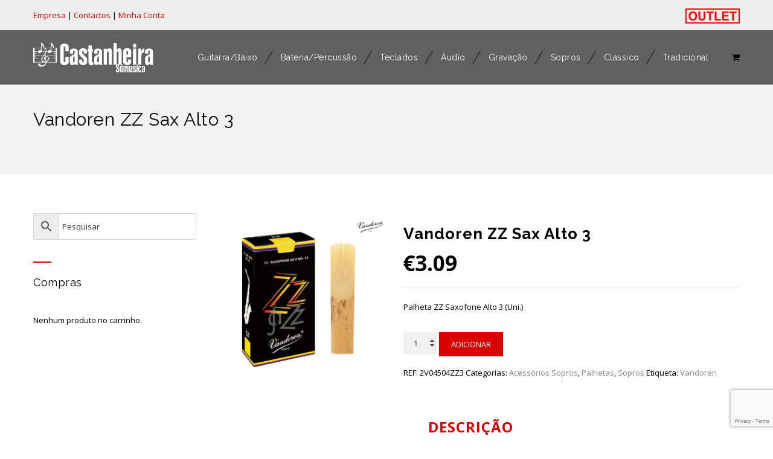

--- FILE ---
content_type: text/html; charset=UTF-8
request_url: https://castanheira-somusica.com/produto/vandoren-zz-sax-alto-3/
body_size: 27346
content:
<!DOCTYPE html>
<html lang="pt-PT">
<head>
	<meta charset="UTF-8">
    <meta name='viewport' content='width=device-width, initial-scale=1'>	<meta http-equiv="X-UA-Compatible" content="IE=edge">
	<meta name='robots' content='index, follow, max-image-preview:large, max-snippet:-1, max-video-preview:-1' />
<script>window._wca = window._wca || [];</script>

	<!-- This site is optimized with the Yoast SEO plugin v18.8 - https://yoast.com/wordpress/plugins/seo/ -->
	<title>Vandoren ZZ Sax Alto 3 - Castanheira Sómúsica</title>
	<link rel="canonical" href="https://castanheira-somusica.com/produto/vandoren-zz-sax-alto-3/" />
	<meta property="og:locale" content="pt_PT" />
	<meta property="og:type" content="article" />
	<meta property="og:title" content="Vandoren ZZ Sax Alto 3 - Castanheira Sómúsica" />
	<meta property="og:description" content="Palheta ZZ Saxofone Alto 3 (Uni.)" />
	<meta property="og:url" content="https://castanheira-somusica.com/produto/vandoren-zz-sax-alto-3/" />
	<meta property="og:site_name" content="Castanheira Sómúsica" />
	<meta property="article:publisher" content="https://www.facebook.com/castanheira.somusica" />
	<meta property="article:modified_time" content="2023-06-16T11:44:30+00:00" />
	<meta property="og:image" content="https://castanheira-somusica.com/wp-content/uploads/2020/12/Vandoren-ZZ-Sax-Alto.jpg" />
	<meta property="og:image:width" content="1000" />
	<meta property="og:image:height" content="1000" />
	<meta property="og:image:type" content="image/jpeg" />
	<meta name="twitter:card" content="summary_large_image" />
	<script type="application/ld+json" class="yoast-schema-graph">{"@context":"https://schema.org","@graph":[{"@type":"Organization","@id":"https://castanheira-somusica.com/#organization","name":"Castanheira SóMúsica","url":"https://castanheira-somusica.com/","sameAs":["https://www.facebook.com/castanheira.somusica","https://www.instagram.com/castanheira_somusica/","https://www.youtube.com/channel/UC-xevhABaC1YCpeJU1fBKSQ"],"logo":{"@type":"ImageObject","inLanguage":"pt-PT","@id":"https://castanheira-somusica.com/#/schema/logo/image/","url":"https://i1.wp.com/castanheira-somusica.com/wp-content/uploads/2021/09/castanheira-scaled.jpg?fit=2560%2C789&ssl=1","contentUrl":"https://i1.wp.com/castanheira-somusica.com/wp-content/uploads/2021/09/castanheira-scaled.jpg?fit=2560%2C789&ssl=1","width":2560,"height":789,"caption":"Castanheira SóMúsica"},"image":{"@id":"https://castanheira-somusica.com/#/schema/logo/image/"}},{"@type":"WebSite","@id":"https://castanheira-somusica.com/#website","url":"https://castanheira-somusica.com/","name":"Castanheira Sómúsica","description":"Instrumentos Musicais Áudio Profissional","publisher":{"@id":"https://castanheira-somusica.com/#organization"},"potentialAction":[{"@type":"SearchAction","target":{"@type":"EntryPoint","urlTemplate":"https://castanheira-somusica.com/?s={search_term_string}"},"query-input":"required name=search_term_string"}],"inLanguage":"pt-PT"},{"@type":"ImageObject","inLanguage":"pt-PT","@id":"https://castanheira-somusica.com/produto/vandoren-zz-sax-alto-3/#primaryimage","url":"https://i0.wp.com/castanheira-somusica.com/wp-content/uploads/2020/12/Vandoren-ZZ-Sax-Alto.jpg?fit=1000%2C1000&ssl=1","contentUrl":"https://i0.wp.com/castanheira-somusica.com/wp-content/uploads/2020/12/Vandoren-ZZ-Sax-Alto.jpg?fit=1000%2C1000&ssl=1","width":1000,"height":1000},{"@type":"WebPage","@id":"https://castanheira-somusica.com/produto/vandoren-zz-sax-alto-3/#webpage","url":"https://castanheira-somusica.com/produto/vandoren-zz-sax-alto-3/","name":"Vandoren ZZ Sax Alto 3 - Castanheira Sómúsica","isPartOf":{"@id":"https://castanheira-somusica.com/#website"},"primaryImageOfPage":{"@id":"https://castanheira-somusica.com/produto/vandoren-zz-sax-alto-3/#primaryimage"},"datePublished":"2020-12-03T12:49:45+00:00","dateModified":"2023-06-16T11:44:30+00:00","breadcrumb":{"@id":"https://castanheira-somusica.com/produto/vandoren-zz-sax-alto-3/#breadcrumb"},"inLanguage":"pt-PT","potentialAction":[{"@type":"ReadAction","target":["https://castanheira-somusica.com/produto/vandoren-zz-sax-alto-3/"]}]},{"@type":"BreadcrumbList","@id":"https://castanheira-somusica.com/produto/vandoren-zz-sax-alto-3/#breadcrumb","itemListElement":[{"@type":"ListItem","position":1,"name":"Início","item":"https://castanheira-somusica.com/"},{"@type":"ListItem","position":2,"name":"Loja","item":"https://castanheira-somusica.com/loja/"},{"@type":"ListItem","position":3,"name":"Vandoren ZZ Sax Alto 3"}]}]}</script>
	<!-- / Yoast SEO plugin. -->


<link rel='dns-prefetch' href='//stats.wp.com' />
<link rel='dns-prefetch' href='//www.googletagmanager.com' />
<link rel='dns-prefetch' href='//www.google.com' />
<link rel='dns-prefetch' href='//fonts.googleapis.com' />
<link rel='dns-prefetch' href='//s.w.org' />
<link rel='dns-prefetch' href='//c0.wp.com' />
<link rel='dns-prefetch' href='//i0.wp.com' />
<link rel="alternate" type="application/rss+xml" title="Castanheira Sómúsica &raquo; Feed" href="https://castanheira-somusica.com/feed/" />
<link rel="alternate" type="application/rss+xml" title="Castanheira Sómúsica &raquo; Feed de comentários" href="https://castanheira-somusica.com/comments/feed/" />
<script type="text/javascript">
window._wpemojiSettings = {"baseUrl":"https:\/\/s.w.org\/images\/core\/emoji\/13.1.0\/72x72\/","ext":".png","svgUrl":"https:\/\/s.w.org\/images\/core\/emoji\/13.1.0\/svg\/","svgExt":".svg","source":{"concatemoji":"https:\/\/castanheira-somusica.com\/wp-includes\/js\/wp-emoji-release.min.js?ver=5.9.12"}};
/*! This file is auto-generated */
!function(e,a,t){var n,r,o,i=a.createElement("canvas"),p=i.getContext&&i.getContext("2d");function s(e,t){var a=String.fromCharCode;p.clearRect(0,0,i.width,i.height),p.fillText(a.apply(this,e),0,0);e=i.toDataURL();return p.clearRect(0,0,i.width,i.height),p.fillText(a.apply(this,t),0,0),e===i.toDataURL()}function c(e){var t=a.createElement("script");t.src=e,t.defer=t.type="text/javascript",a.getElementsByTagName("head")[0].appendChild(t)}for(o=Array("flag","emoji"),t.supports={everything:!0,everythingExceptFlag:!0},r=0;r<o.length;r++)t.supports[o[r]]=function(e){if(!p||!p.fillText)return!1;switch(p.textBaseline="top",p.font="600 32px Arial",e){case"flag":return s([127987,65039,8205,9895,65039],[127987,65039,8203,9895,65039])?!1:!s([55356,56826,55356,56819],[55356,56826,8203,55356,56819])&&!s([55356,57332,56128,56423,56128,56418,56128,56421,56128,56430,56128,56423,56128,56447],[55356,57332,8203,56128,56423,8203,56128,56418,8203,56128,56421,8203,56128,56430,8203,56128,56423,8203,56128,56447]);case"emoji":return!s([10084,65039,8205,55357,56613],[10084,65039,8203,55357,56613])}return!1}(o[r]),t.supports.everything=t.supports.everything&&t.supports[o[r]],"flag"!==o[r]&&(t.supports.everythingExceptFlag=t.supports.everythingExceptFlag&&t.supports[o[r]]);t.supports.everythingExceptFlag=t.supports.everythingExceptFlag&&!t.supports.flag,t.DOMReady=!1,t.readyCallback=function(){t.DOMReady=!0},t.supports.everything||(n=function(){t.readyCallback()},a.addEventListener?(a.addEventListener("DOMContentLoaded",n,!1),e.addEventListener("load",n,!1)):(e.attachEvent("onload",n),a.attachEvent("onreadystatechange",function(){"complete"===a.readyState&&t.readyCallback()})),(n=t.source||{}).concatemoji?c(n.concatemoji):n.wpemoji&&n.twemoji&&(c(n.twemoji),c(n.wpemoji)))}(window,document,window._wpemojiSettings);
</script>
<style type="text/css">
img.wp-smiley,
img.emoji {
	display: inline !important;
	border: none !important;
	box-shadow: none !important;
	height: 1em !important;
	width: 1em !important;
	margin: 0 0.07em !important;
	vertical-align: -0.1em !important;
	background: none !important;
	padding: 0 !important;
}
</style>
	<link rel='stylesheet' id='layerslider-css'  href='https://castanheira-somusica.com/wp-content/plugins/LayerSlider/static/layerslider/css/layerslider.css?ver=6.8.4' type='text/css' media='all' />
<link rel='stylesheet' id='wp-block-library-css'  href='https://c0.wp.com/c/5.9.12/wp-includes/css/dist/block-library/style.min.css' type='text/css' media='all' />
<style id='wp-block-library-inline-css' type='text/css'>
.has-text-align-justify{text-align:justify;}
</style>
<style id='wp-block-library-theme-inline-css' type='text/css'>
.wp-block-audio figcaption{color:#555;font-size:13px;text-align:center}.is-dark-theme .wp-block-audio figcaption{color:hsla(0,0%,100%,.65)}.wp-block-code>code{font-family:Menlo,Consolas,monaco,monospace;color:#1e1e1e;padding:.8em 1em;border:1px solid #ddd;border-radius:4px}.wp-block-embed figcaption{color:#555;font-size:13px;text-align:center}.is-dark-theme .wp-block-embed figcaption{color:hsla(0,0%,100%,.65)}.blocks-gallery-caption{color:#555;font-size:13px;text-align:center}.is-dark-theme .blocks-gallery-caption{color:hsla(0,0%,100%,.65)}.wp-block-image figcaption{color:#555;font-size:13px;text-align:center}.is-dark-theme .wp-block-image figcaption{color:hsla(0,0%,100%,.65)}.wp-block-pullquote{border-top:4px solid;border-bottom:4px solid;margin-bottom:1.75em;color:currentColor}.wp-block-pullquote__citation,.wp-block-pullquote cite,.wp-block-pullquote footer{color:currentColor;text-transform:uppercase;font-size:.8125em;font-style:normal}.wp-block-quote{border-left:.25em solid;margin:0 0 1.75em;padding-left:1em}.wp-block-quote cite,.wp-block-quote footer{color:currentColor;font-size:.8125em;position:relative;font-style:normal}.wp-block-quote.has-text-align-right{border-left:none;border-right:.25em solid;padding-left:0;padding-right:1em}.wp-block-quote.has-text-align-center{border:none;padding-left:0}.wp-block-quote.is-large,.wp-block-quote.is-style-large,.wp-block-quote.is-style-plain{border:none}.wp-block-search .wp-block-search__label{font-weight:700}.wp-block-group:where(.has-background){padding:1.25em 2.375em}.wp-block-separator{border:none;border-bottom:2px solid;margin-left:auto;margin-right:auto;opacity:.4}.wp-block-separator:not(.is-style-wide):not(.is-style-dots){width:100px}.wp-block-separator.has-background:not(.is-style-dots){border-bottom:none;height:1px}.wp-block-separator.has-background:not(.is-style-wide):not(.is-style-dots){height:2px}.wp-block-table thead{border-bottom:3px solid}.wp-block-table tfoot{border-top:3px solid}.wp-block-table td,.wp-block-table th{padding:.5em;border:1px solid;word-break:normal}.wp-block-table figcaption{color:#555;font-size:13px;text-align:center}.is-dark-theme .wp-block-table figcaption{color:hsla(0,0%,100%,.65)}.wp-block-video figcaption{color:#555;font-size:13px;text-align:center}.is-dark-theme .wp-block-video figcaption{color:hsla(0,0%,100%,.65)}.wp-block-template-part.has-background{padding:1.25em 2.375em;margin-top:0;margin-bottom:0}
</style>
<link rel='stylesheet' id='mediaelement-css'  href='https://c0.wp.com/c/5.9.12/wp-includes/js/mediaelement/mediaelementplayer-legacy.min.css' type='text/css' media='all' />
<link rel='stylesheet' id='wp-mediaelement-css'  href='https://c0.wp.com/c/5.9.12/wp-includes/js/mediaelement/wp-mediaelement.min.css' type='text/css' media='all' />
<link rel='stylesheet' id='wc-blocks-vendors-style-css'  href='https://c0.wp.com/p/woocommerce/6.5.1/packages/woocommerce-blocks/build/wc-blocks-vendors-style.css' type='text/css' media='all' />
<link rel='stylesheet' id='wc-blocks-style-css'  href='https://c0.wp.com/p/woocommerce/6.5.1/packages/woocommerce-blocks/build/wc-blocks-style.css' type='text/css' media='all' />
<style id='global-styles-inline-css' type='text/css'>
body{--wp--preset--color--black: #000000;--wp--preset--color--cyan-bluish-gray: #abb8c3;--wp--preset--color--white: #ffffff;--wp--preset--color--pale-pink: #f78da7;--wp--preset--color--vivid-red: #cf2e2e;--wp--preset--color--luminous-vivid-orange: #ff6900;--wp--preset--color--luminous-vivid-amber: #fcb900;--wp--preset--color--light-green-cyan: #7bdcb5;--wp--preset--color--vivid-green-cyan: #00d084;--wp--preset--color--pale-cyan-blue: #8ed1fc;--wp--preset--color--vivid-cyan-blue: #0693e3;--wp--preset--color--vivid-purple: #9b51e0;--wp--preset--gradient--vivid-cyan-blue-to-vivid-purple: linear-gradient(135deg,rgba(6,147,227,1) 0%,rgb(155,81,224) 100%);--wp--preset--gradient--light-green-cyan-to-vivid-green-cyan: linear-gradient(135deg,rgb(122,220,180) 0%,rgb(0,208,130) 100%);--wp--preset--gradient--luminous-vivid-amber-to-luminous-vivid-orange: linear-gradient(135deg,rgba(252,185,0,1) 0%,rgba(255,105,0,1) 100%);--wp--preset--gradient--luminous-vivid-orange-to-vivid-red: linear-gradient(135deg,rgba(255,105,0,1) 0%,rgb(207,46,46) 100%);--wp--preset--gradient--very-light-gray-to-cyan-bluish-gray: linear-gradient(135deg,rgb(238,238,238) 0%,rgb(169,184,195) 100%);--wp--preset--gradient--cool-to-warm-spectrum: linear-gradient(135deg,rgb(74,234,220) 0%,rgb(151,120,209) 20%,rgb(207,42,186) 40%,rgb(238,44,130) 60%,rgb(251,105,98) 80%,rgb(254,248,76) 100%);--wp--preset--gradient--blush-light-purple: linear-gradient(135deg,rgb(255,206,236) 0%,rgb(152,150,240) 100%);--wp--preset--gradient--blush-bordeaux: linear-gradient(135deg,rgb(254,205,165) 0%,rgb(254,45,45) 50%,rgb(107,0,62) 100%);--wp--preset--gradient--luminous-dusk: linear-gradient(135deg,rgb(255,203,112) 0%,rgb(199,81,192) 50%,rgb(65,88,208) 100%);--wp--preset--gradient--pale-ocean: linear-gradient(135deg,rgb(255,245,203) 0%,rgb(182,227,212) 50%,rgb(51,167,181) 100%);--wp--preset--gradient--electric-grass: linear-gradient(135deg,rgb(202,248,128) 0%,rgb(113,206,126) 100%);--wp--preset--gradient--midnight: linear-gradient(135deg,rgb(2,3,129) 0%,rgb(40,116,252) 100%);--wp--preset--duotone--dark-grayscale: url('#wp-duotone-dark-grayscale');--wp--preset--duotone--grayscale: url('#wp-duotone-grayscale');--wp--preset--duotone--purple-yellow: url('#wp-duotone-purple-yellow');--wp--preset--duotone--blue-red: url('#wp-duotone-blue-red');--wp--preset--duotone--midnight: url('#wp-duotone-midnight');--wp--preset--duotone--magenta-yellow: url('#wp-duotone-magenta-yellow');--wp--preset--duotone--purple-green: url('#wp-duotone-purple-green');--wp--preset--duotone--blue-orange: url('#wp-duotone-blue-orange');--wp--preset--font-size--small: 13px;--wp--preset--font-size--medium: 20px;--wp--preset--font-size--large: 36px;--wp--preset--font-size--x-large: 42px;}.has-black-color{color: var(--wp--preset--color--black) !important;}.has-cyan-bluish-gray-color{color: var(--wp--preset--color--cyan-bluish-gray) !important;}.has-white-color{color: var(--wp--preset--color--white) !important;}.has-pale-pink-color{color: var(--wp--preset--color--pale-pink) !important;}.has-vivid-red-color{color: var(--wp--preset--color--vivid-red) !important;}.has-luminous-vivid-orange-color{color: var(--wp--preset--color--luminous-vivid-orange) !important;}.has-luminous-vivid-amber-color{color: var(--wp--preset--color--luminous-vivid-amber) !important;}.has-light-green-cyan-color{color: var(--wp--preset--color--light-green-cyan) !important;}.has-vivid-green-cyan-color{color: var(--wp--preset--color--vivid-green-cyan) !important;}.has-pale-cyan-blue-color{color: var(--wp--preset--color--pale-cyan-blue) !important;}.has-vivid-cyan-blue-color{color: var(--wp--preset--color--vivid-cyan-blue) !important;}.has-vivid-purple-color{color: var(--wp--preset--color--vivid-purple) !important;}.has-black-background-color{background-color: var(--wp--preset--color--black) !important;}.has-cyan-bluish-gray-background-color{background-color: var(--wp--preset--color--cyan-bluish-gray) !important;}.has-white-background-color{background-color: var(--wp--preset--color--white) !important;}.has-pale-pink-background-color{background-color: var(--wp--preset--color--pale-pink) !important;}.has-vivid-red-background-color{background-color: var(--wp--preset--color--vivid-red) !important;}.has-luminous-vivid-orange-background-color{background-color: var(--wp--preset--color--luminous-vivid-orange) !important;}.has-luminous-vivid-amber-background-color{background-color: var(--wp--preset--color--luminous-vivid-amber) !important;}.has-light-green-cyan-background-color{background-color: var(--wp--preset--color--light-green-cyan) !important;}.has-vivid-green-cyan-background-color{background-color: var(--wp--preset--color--vivid-green-cyan) !important;}.has-pale-cyan-blue-background-color{background-color: var(--wp--preset--color--pale-cyan-blue) !important;}.has-vivid-cyan-blue-background-color{background-color: var(--wp--preset--color--vivid-cyan-blue) !important;}.has-vivid-purple-background-color{background-color: var(--wp--preset--color--vivid-purple) !important;}.has-black-border-color{border-color: var(--wp--preset--color--black) !important;}.has-cyan-bluish-gray-border-color{border-color: var(--wp--preset--color--cyan-bluish-gray) !important;}.has-white-border-color{border-color: var(--wp--preset--color--white) !important;}.has-pale-pink-border-color{border-color: var(--wp--preset--color--pale-pink) !important;}.has-vivid-red-border-color{border-color: var(--wp--preset--color--vivid-red) !important;}.has-luminous-vivid-orange-border-color{border-color: var(--wp--preset--color--luminous-vivid-orange) !important;}.has-luminous-vivid-amber-border-color{border-color: var(--wp--preset--color--luminous-vivid-amber) !important;}.has-light-green-cyan-border-color{border-color: var(--wp--preset--color--light-green-cyan) !important;}.has-vivid-green-cyan-border-color{border-color: var(--wp--preset--color--vivid-green-cyan) !important;}.has-pale-cyan-blue-border-color{border-color: var(--wp--preset--color--pale-cyan-blue) !important;}.has-vivid-cyan-blue-border-color{border-color: var(--wp--preset--color--vivid-cyan-blue) !important;}.has-vivid-purple-border-color{border-color: var(--wp--preset--color--vivid-purple) !important;}.has-vivid-cyan-blue-to-vivid-purple-gradient-background{background: var(--wp--preset--gradient--vivid-cyan-blue-to-vivid-purple) !important;}.has-light-green-cyan-to-vivid-green-cyan-gradient-background{background: var(--wp--preset--gradient--light-green-cyan-to-vivid-green-cyan) !important;}.has-luminous-vivid-amber-to-luminous-vivid-orange-gradient-background{background: var(--wp--preset--gradient--luminous-vivid-amber-to-luminous-vivid-orange) !important;}.has-luminous-vivid-orange-to-vivid-red-gradient-background{background: var(--wp--preset--gradient--luminous-vivid-orange-to-vivid-red) !important;}.has-very-light-gray-to-cyan-bluish-gray-gradient-background{background: var(--wp--preset--gradient--very-light-gray-to-cyan-bluish-gray) !important;}.has-cool-to-warm-spectrum-gradient-background{background: var(--wp--preset--gradient--cool-to-warm-spectrum) !important;}.has-blush-light-purple-gradient-background{background: var(--wp--preset--gradient--blush-light-purple) !important;}.has-blush-bordeaux-gradient-background{background: var(--wp--preset--gradient--blush-bordeaux) !important;}.has-luminous-dusk-gradient-background{background: var(--wp--preset--gradient--luminous-dusk) !important;}.has-pale-ocean-gradient-background{background: var(--wp--preset--gradient--pale-ocean) !important;}.has-electric-grass-gradient-background{background: var(--wp--preset--gradient--electric-grass) !important;}.has-midnight-gradient-background{background: var(--wp--preset--gradient--midnight) !important;}.has-small-font-size{font-size: var(--wp--preset--font-size--small) !important;}.has-medium-font-size{font-size: var(--wp--preset--font-size--medium) !important;}.has-large-font-size{font-size: var(--wp--preset--font-size--large) !important;}.has-x-large-font-size{font-size: var(--wp--preset--font-size--x-large) !important;}
</style>
<link rel='stylesheet' id='contact-form-7-css'  href='https://castanheira-somusica.com/wp-content/plugins/contact-form-7/includes/css/styles.css?ver=5.5.6' type='text/css' media='all' />
<link rel='stylesheet' id='dt-animation-css-css'  href='https://castanheira-somusica.com/wp-content/plugins/designthemes-core-features/shortcodes/css/animations.css?ver=5.9.12' type='text/css' media='all' />
<link rel='stylesheet' id='dt-sc-css-css'  href='https://castanheira-somusica.com/wp-content/plugins/designthemes-core-features/shortcodes/css/shortcodes.css?ver=5.9.12' type='text/css' media='all' />
<link rel='stylesheet' id='rs-plugin-settings-css'  href='https://castanheira-somusica.com/wp-content/plugins/revslider/public/assets/css/settings.css?ver=5.4.8.3' type='text/css' media='all' />
<style id='rs-plugin-settings-inline-css' type='text/css'>
#rs-demo-id {}
</style>
<link rel='stylesheet' id='photoswipe-css'  href='https://c0.wp.com/p/woocommerce/6.5.1/assets/css/photoswipe/photoswipe.min.css' type='text/css' media='all' />
<link rel='stylesheet' id='photoswipe-default-skin-css'  href='https://c0.wp.com/p/woocommerce/6.5.1/assets/css/photoswipe/default-skin/default-skin.min.css' type='text/css' media='all' />
<style id='woocommerce-inline-inline-css' type='text/css'>
.woocommerce form .form-row .required { visibility: visible; }
</style>
<link rel='stylesheet' id='ye_dynamic-css'  href='https://castanheira-somusica.com/wp-content/plugins/youtube-embed/css/main.min.css?ver=5.3' type='text/css' media='all' />
<link rel='stylesheet' id='aws-style-css'  href='https://castanheira-somusica.com/wp-content/plugins/advanced-woo-search/assets/css/common.min.css?ver=2.80' type='text/css' media='all' />
<!--[if lt IE 9]>
<link rel='stylesheet' id='vc_lte_ie9-css'  href='https://castanheira-somusica.com/wp-content/plugins/js_composer/assets/css/vc_lte_ie9.min.css?ver=6.0.3' type='text/css' media='screen' />
<![endif]-->
<link rel='stylesheet' id='bsf-Defaults-css'  href='https://castanheira-somusica.com/wp-content/uploads/smile_fonts/Defaults/Defaults.css?ver=5.9.12' type='text/css' media='all' />
<link rel='stylesheet' id='reset-css'  href='https://castanheira-somusica.com/wp-content/themes/veda/css/reset.css?ver=2.8' type='text/css' media='all' />
<link rel='stylesheet' id='veda-css'  href='https://castanheira-somusica.com/wp-content/themes/veda/style.css?ver=2.8' type='text/css' media='all' />
<link rel='stylesheet' id='prettyphoto-css'  href='https://castanheira-somusica.com/wp-content/plugins/js_composer/assets/lib/prettyphoto/css/prettyPhoto.min.css?ver=6.0.3' type='text/css' media='all' />
<link rel='stylesheet' id='fancybox-css'  href='https://castanheira-somusica.com/wp-content/themes/veda/css/jquery.fancybox.css?ver=2.8' type='text/css' media='all' />
<link rel='stylesheet' id='custom-font-awesome-css'  href='https://castanheira-somusica.com/wp-content/themes/veda/css/font-awesome.min.css?ver=4.3.0' type='text/css' media='all' />
<link rel='stylesheet' id='pe-icon-7-stroke-css'  href='https://castanheira-somusica.com/wp-content/themes/veda/css/pe-icon-7-stroke.css?ver=5.9.12' type='text/css' media='all' />
<link rel='stylesheet' id='stroke-gap-icons-style-css'  href='https://castanheira-somusica.com/wp-content/themes/veda/css/stroke-gap-icons-style.css?ver=5.9.12' type='text/css' media='all' />
<link rel='stylesheet' id='veda-popup-css-css'  href='https://castanheira-somusica.com/wp-content/themes/veda/functions/js/magnific/magnific-popup.css?ver=2.8' type='text/css' media='all' />
<link rel='stylesheet' id='woo-style-css'  href='https://castanheira-somusica.com/wp-content/themes/veda/css/woocommerce.css?ver=2.8' type='text/css' media='all' />
<link rel='stylesheet' id='custom-event-css'  href='https://castanheira-somusica.com/wp-content/themes/veda/tribe-events/custom.css?ver=2.8' type='text/css' media='all' />
<link rel='stylesheet' id='responsive-css'  href='https://castanheira-somusica.com/wp-content/themes/veda/css/responsive.css?ver=2.8' type='text/css' media='all' />
<link rel='stylesheet' id='veda-fonts-css'  href='https://fonts.googleapis.com/css?family=Open+Sans%3A400%2C400italic%2C500%2C600%2C700%2C800%7CRaleway%3A400%2C400italic%2C500%2C600%2C700%2C800&#038;subset&#038;ver=2.8' type='text/css' media='all' />
<link rel='stylesheet' id='dt-custom-css'  href='https://castanheira-somusica.com/wp-content/themes/veda/css/custom.css?ver=2.8' type='text/css' media='all' />
<link rel='stylesheet' id='veda-gutenberg-css'  href='https://castanheira-somusica.com/wp-content/themes/veda/css/gutenberg.css?ver=2.8' type='text/css' media='all' />
<link rel='stylesheet' id='jetpack_css-css'  href='https://c0.wp.com/p/jetpack/10.9.3/css/jetpack.css' type='text/css' media='all' />
<script type='text/javascript' id='layerslider-greensock-js-extra'>
/* <![CDATA[ */
var LS_Meta = {"v":"6.8.4"};
/* ]]> */
</script>
<script type='text/javascript' src='https://castanheira-somusica.com/wp-content/plugins/LayerSlider/static/layerslider/js/greensock.js?ver=1.19.0' id='layerslider-greensock-js'></script>
<script type='text/javascript' src='https://c0.wp.com/c/5.9.12/wp-includes/js/jquery/jquery.min.js' id='jquery-core-js'></script>
<script type='text/javascript' src='https://c0.wp.com/c/5.9.12/wp-includes/js/jquery/jquery-migrate.min.js' id='jquery-migrate-js'></script>
<script type='text/javascript' src='https://castanheira-somusica.com/wp-content/plugins/LayerSlider/static/layerslider/js/layerslider.kreaturamedia.jquery.js?ver=6.8.4' id='layerslider-js'></script>
<script type='text/javascript' src='https://castanheira-somusica.com/wp-content/plugins/LayerSlider/static/layerslider/js/layerslider.transitions.js?ver=6.8.4' id='layerslider-transitions-js'></script>
<script type='text/javascript' src='https://castanheira-somusica.com/wp-content/plugins/revslider/public/assets/js/jquery.themepunch.tools.min.js?ver=5.4.8.3' id='tp-tools-js'></script>
<script type='text/javascript' src='https://castanheira-somusica.com/wp-content/plugins/revslider/public/assets/js/jquery.themepunch.revolution.min.js?ver=5.4.8.3' id='revmin-js'></script>
<script type='text/javascript' src='https://c0.wp.com/p/woocommerce/6.5.1/assets/js/jquery-blockui/jquery.blockUI.min.js' id='jquery-blockui-js'></script>
<script type='text/javascript' id='wc-add-to-cart-js-extra'>
/* <![CDATA[ */
var wc_add_to_cart_params = {"ajax_url":"\/wp-admin\/admin-ajax.php","wc_ajax_url":"\/?wc-ajax=%%endpoint%%","i18n_view_cart":"Ver carrinho","cart_url":"https:\/\/castanheira-somusica.com\/carrinho\/","is_cart":"","cart_redirect_after_add":"no"};
/* ]]> */
</script>
<script type='text/javascript' src='https://c0.wp.com/p/woocommerce/6.5.1/assets/js/frontend/add-to-cart.min.js' id='wc-add-to-cart-js'></script>
<script type='text/javascript' src='https://castanheira-somusica.com/wp-content/plugins/js_composer/assets/js/vendors/woocommerce-add-to-cart.js?ver=6.0.3' id='vc_woocommerce-add-to-cart-js-js'></script>
<script defer type='text/javascript' src='https://stats.wp.com/s-202547.js' id='woocommerce-analytics-js'></script>

<!-- Google Analytics snippet added by Site Kit -->
<script type='text/javascript' src='https://www.googletagmanager.com/gtag/js?id=UA-43144357-1' id='google_gtagjs-js' async></script>
<script type='text/javascript' id='google_gtagjs-js-after'>
window.dataLayer = window.dataLayer || [];function gtag(){dataLayer.push(arguments);}
gtag('set', 'linker', {"domains":["castanheira-somusica.com"]} );
gtag("js", new Date());
gtag("set", "developer_id.dZTNiMT", true);
gtag("config", "UA-43144357-1", {"anonymize_ip":true});
</script>

<!-- End Google Analytics snippet added by Site Kit -->
<script type='text/javascript' src='https://castanheira-somusica.com/wp-content/themes/veda/functions/js/modernizr.custom.js?ver=5.9.12' id='modernizr-custom-js'></script>
<meta name="generator" content="Powered by LayerSlider 6.8.4 - Multi-Purpose, Responsive, Parallax, Mobile-Friendly Slider Plugin for WordPress." />
<!-- LayerSlider updates and docs at: https://layerslider.kreaturamedia.com -->
<link rel="https://api.w.org/" href="https://castanheira-somusica.com/wp-json/" /><link rel="alternate" type="application/json" href="https://castanheira-somusica.com/wp-json/wp/v2/product/7009" /><link rel="EditURI" type="application/rsd+xml" title="RSD" href="https://castanheira-somusica.com/xmlrpc.php?rsd" />
<link rel="wlwmanifest" type="application/wlwmanifest+xml" href="https://castanheira-somusica.com/wp-includes/wlwmanifest.xml" /> 
<meta name="generator" content="WordPress 5.9.12" />
<meta name="generator" content="WooCommerce 6.5.1" />
<link rel='shortlink' href='https://castanheira-somusica.com/?p=7009' />
<link rel="alternate" type="application/json+oembed" href="https://castanheira-somusica.com/wp-json/oembed/1.0/embed?url=https%3A%2F%2Fcastanheira-somusica.com%2Fproduto%2Fvandoren-zz-sax-alto-3%2F" />
<link rel="alternate" type="text/xml+oembed" href="https://castanheira-somusica.com/wp-json/oembed/1.0/embed?url=https%3A%2F%2Fcastanheira-somusica.com%2Fproduto%2Fvandoren-zz-sax-alto-3%2F&#038;format=xml" />
<meta name="generator" content="Site Kit by Google 1.74.0" /><style type='text/css'>img#wpstats{display:none}</style>
		<noscript><style>.woocommerce-product-gallery{ opacity: 1 !important; }</style></noscript>
	<meta name="generator" content="Powered by WPBakery Page Builder - drag and drop page builder for WordPress."/>
			<style type="text/css">
				/* If html does not have either class, do not show lazy loaded images. */
				html:not( .jetpack-lazy-images-js-enabled ):not( .js ) .jetpack-lazy-image {
					display: none;
				}
			</style>
			<script>
				document.documentElement.classList.add(
					'jetpack-lazy-images-js-enabled'
				);
			</script>
		<meta name="generator" content="Powered by Slider Revolution 5.4.8.3 - responsive, Mobile-Friendly Slider Plugin for WordPress with comfortable drag and drop interface." />
<link rel="icon" href="https://i0.wp.com/castanheira-somusica.com/wp-content/uploads/2021/03/cropped-Cast_logo_simbolo.png?fit=32%2C32&#038;ssl=1" sizes="32x32" />
<link rel="icon" href="https://i0.wp.com/castanheira-somusica.com/wp-content/uploads/2021/03/cropped-Cast_logo_simbolo.png?fit=192%2C192&#038;ssl=1" sizes="192x192" />
<link rel="apple-touch-icon" href="https://i0.wp.com/castanheira-somusica.com/wp-content/uploads/2021/03/cropped-Cast_logo_simbolo.png?fit=180%2C180&#038;ssl=1" />
<meta name="msapplication-TileImage" content="https://i0.wp.com/castanheira-somusica.com/wp-content/uploads/2021/03/cropped-Cast_logo_simbolo.png?fit=270%2C270&#038;ssl=1" />
<script type="text/javascript">function setREVStartSize(e){									
						try{ e.c=jQuery(e.c);var i=jQuery(window).width(),t=9999,r=0,n=0,l=0,f=0,s=0,h=0;
							if(e.responsiveLevels&&(jQuery.each(e.responsiveLevels,function(e,f){f>i&&(t=r=f,l=e),i>f&&f>r&&(r=f,n=e)}),t>r&&(l=n)),f=e.gridheight[l]||e.gridheight[0]||e.gridheight,s=e.gridwidth[l]||e.gridwidth[0]||e.gridwidth,h=i/s,h=h>1?1:h,f=Math.round(h*f),"fullscreen"==e.sliderLayout){var u=(e.c.width(),jQuery(window).height());if(void 0!=e.fullScreenOffsetContainer){var c=e.fullScreenOffsetContainer.split(",");if (c) jQuery.each(c,function(e,i){u=jQuery(i).length>0?u-jQuery(i).outerHeight(!0):u}),e.fullScreenOffset.split("%").length>1&&void 0!=e.fullScreenOffset&&e.fullScreenOffset.length>0?u-=jQuery(window).height()*parseInt(e.fullScreenOffset,0)/100:void 0!=e.fullScreenOffset&&e.fullScreenOffset.length>0&&(u-=parseInt(e.fullScreenOffset,0))}f=u}else void 0!=e.minHeight&&f<e.minHeight&&(f=e.minHeight);e.c.closest(".rev_slider_wrapper").css({height:f})					
						}catch(d){console.log("Failure at Presize of Slider:"+d)}						
					};</script>
<noscript><style> .wpb_animate_when_almost_visible { opacity: 1; }</style></noscript></head>

<body data-rsssl=1 class="product-template-default single single-product postid-7009 theme-veda woocommerce woocommerce-page woocommerce-no-js layout-wide fullwidth-header semi-transparent-header sticky-header standard-header header-with-topbar woo-type1 has-gutenberg-blocks wpb-js-composer js-comp-ver-6.0.3 vc_responsive">


<!-- **Wrapper** -->
<div class="wrapper">
	<div class="inner-wrapper">

		<!-- **Header Wrapper** -->
        		<div id="header-wrapper" class="">
            <!-- **Header** -->
            <header id="header">                    <div class="top-bar">
                        <div class="container"><a href="/empresa">Empresa</a> | <a href="/contactos">Contactos</a> | <a href="/minha-conta">Minha Conta</a>


<div style="float:right;padding-top:9px">
<a href="/outlet/"><img src="https://castanheira-somusica.com/wp-content/uploads/2020/12/OUTLET-sem-fundo.png"></a></div>
                        </div>
                    </div>
            	<!-- **Main Header Wrapper** -->
            	<div id="main-header-wrapper" class="main-header-wrapper">

            		<div class="container">

            			<!-- **Main Header** -->
            			<div class="main-header"><div id="logo">			<a href="https://castanheira-somusica.com/" title="Castanheira Sómúsica">
				<img class="normal_logo" src="https://castanheira-somusica.com/wp-content/uploads/2020/10/CastanheiraBOW_branco200.png" alt="Castanheira Sómúsica" title="Castanheira Sómúsica" />
				<img class="retina_logo" src="https://castanheira-somusica.com/wp-content/uploads/2020/10/CastanheiraBOW_branco200.png" alt="Castanheira Sómúsica" title="Castanheira Sómúsica" style="width:140px; height:88px;"/>
			</a></div>
            				<div id="menu-wrapper" class="menu-wrapper menu-with-slanting-splitter">
                            	<div class="dt-menu-toggle" id="dt-menu-toggle">
                                	Menu                                    <span class="dt-menu-toggle-icon"></span>
                                </div><nav id="main-menu" class="menu-principal-container"><ul class="menu"><li id="menu-item-5247" class="menu-item menu-item-type-taxonomy menu-item-object-product_cat menu-item-has-children menu-item-depth-0 with-box-shadow  menu-item-megamenu-parent  megamenu-3-columns-group"><a href="https://castanheira-somusica.com/categoria-produto/guitarra-baixo/">Guitarra/Baixo</a>
<div class='megamenu-child-container '>

<ul class="sub-menu ">
	<li id="menu-item-5276" class="menu-item menu-item-type-taxonomy menu-item-object-product_cat menu-item-depth-1"><a href="https://castanheira-somusica.com/categoria-produto/guitarra-baixo/guitarras-electricas/">Guitarras Eléctricas</a></li>
	<li id="menu-item-8617" class="menu-item menu-item-type-taxonomy menu-item-object-product_cat menu-item-depth-1"><a href="https://castanheira-somusica.com/categoria-produto/guitarra-baixo/baixos-electricos/">Baixos Eléctricos</a></li>
	<li id="menu-item-5611" class="menu-item menu-item-type-taxonomy menu-item-object-product_cat menu-item-depth-1"><a href="https://castanheira-somusica.com/categoria-produto/guitarra-baixo/ukuleles/">Ukuleles</a></li>
	<li id="menu-item-9090" class="menu-item menu-item-type-taxonomy menu-item-object-product_cat menu-item-depth-1"><a href="https://castanheira-somusica.com/categoria-produto/guitarra-baixo/guitarras-acusticas/">Guitarras Acústicas</a></li>
	<li id="menu-item-5249" class="menu-item menu-item-type-taxonomy menu-item-object-product_cat menu-item-depth-1"><a href="https://castanheira-somusica.com/categoria-produto/guitarra-baixo/guitarras-classicas/">Guitarras Clássicas</a></li>
	<li id="menu-item-10186" class="menu-item menu-item-type-taxonomy menu-item-object-product_cat menu-item-depth-1"><a href="https://castanheira-somusica.com/categoria-produto/guitarra-baixo/acessorios-guitarra-baixo-guitarra-baixo/gtr-sacos-e-estojos/">Sacos e Estojos</a></li>
	<li id="menu-item-5584" class="menu-item menu-item-type-taxonomy menu-item-object-product_cat menu-item-depth-1"><a href="https://castanheira-somusica.com/categoria-produto/guitarra-baixo/amps-guitarra/">Amps Guitarra</a></li>
	<li id="menu-item-5274" class="menu-item menu-item-type-taxonomy menu-item-object-product_cat menu-item-depth-1"><a href="https://castanheira-somusica.com/categoria-produto/guitarra-baixo/amps-baixo/">Amps Baixo</a></li>
	<li id="menu-item-9089" class="menu-item menu-item-type-taxonomy menu-item-object-product_cat menu-item-depth-1"><a href="https://castanheira-somusica.com/categoria-produto/guitarra-baixo/amps-acustica/">Amps Acústica</a></li>
	<li id="menu-item-5275" class="menu-item menu-item-type-taxonomy menu-item-object-product_cat menu-item-has-children menu-item-depth-1"><a href="https://castanheira-somusica.com/categoria-produto/guitarra-baixo/efeitos/">Efeitos</a>
	<ul class="sub-menu ">
		<li id="menu-item-13934" class="menu-item menu-item-type-taxonomy menu-item-object-product_cat menu-item-depth-2"><a href="https://castanheira-somusica.com/categoria-produto/guitarra-baixo/efeitos/distorcao-e-compressao/">Distorção e Compressão</a></li>
		<li id="menu-item-13935" class="menu-item menu-item-type-taxonomy menu-item-object-product_cat menu-item-depth-2"><a href="https://castanheira-somusica.com/categoria-produto/guitarra-baixo/efeitos/modulacao/">Modulação</a></li>
		<li id="menu-item-13936" class="menu-item menu-item-type-taxonomy menu-item-object-product_cat menu-item-depth-2"><a href="https://castanheira-somusica.com/categoria-produto/guitarra-baixo/efeitos/delay-e-reverb/">Delay e Reverb</a></li>
		<li id="menu-item-13938" class="menu-item menu-item-type-taxonomy menu-item-object-product_cat menu-item-depth-2"><a href="https://castanheira-somusica.com/categoria-produto/guitarra-baixo/efeitos/volume-wha-e-outros/">Volume Wha e Outros</a></li>
		<li id="menu-item-13942" class="menu-item menu-item-type-taxonomy menu-item-object-product_cat menu-item-depth-2"><a href="https://castanheira-somusica.com/categoria-produto/guitarra-baixo/efeitos/multi-efeitos/">Multi-efeitos</a></li>
		<li id="menu-item-13937" class="menu-item menu-item-type-taxonomy menu-item-object-product_cat menu-item-depth-2"><a href="https://castanheira-somusica.com/categoria-produto/guitarra-baixo/efeitos/pedalboards-e-acessorios/">Pedalboards e acessórios</a></li>
	</ul>
<a class="dt-menu-expand" href="javascript:void(0)">+</a></li>
	<li id="menu-item-9662" class="menu-item menu-item-type-taxonomy menu-item-object-product_cat menu-item-has-children menu-item-depth-1"><a href="https://castanheira-somusica.com/categoria-produto/guitarra-baixo/cordas_guitarra_baixo/">Cordas Guitarra/Baixo</a>
	<ul class="sub-menu ">
		<li id="menu-item-6668" class="menu-item menu-item-type-taxonomy menu-item-object-product_cat menu-item-depth-2"><a href="https://castanheira-somusica.com/categoria-produto/guitarra-baixo/cordas_guitarra_baixo/cordas-guitarra-electrica/">Cordas Guitarra Eléctrica</a></li>
		<li id="menu-item-6946" class="menu-item menu-item-type-taxonomy menu-item-object-product_cat menu-item-depth-2"><a href="https://castanheira-somusica.com/categoria-produto/guitarra-baixo/cordas_guitarra_baixo/cordas-acustica/">Cordas Guitarra Acústica</a></li>
		<li id="menu-item-7171" class="menu-item menu-item-type-taxonomy menu-item-object-product_cat menu-item-depth-2"><a href="https://castanheira-somusica.com/categoria-produto/guitarra-baixo/cordas_guitarra_baixo/cordas-guitarra-nylon/">Cordas Guitarra Nylon</a></li>
		<li id="menu-item-15386" class="menu-item menu-item-type-taxonomy menu-item-object-product_cat menu-item-depth-2"><a href="https://castanheira-somusica.com/categoria-produto/guitarra-baixo/acessorios-guitarra-baixo-guitarra-baixo/cordas-guitarra-baixo-acessorios-guitarra-baixo-guitarra-baixo/">Cordas Guitarra Baixo</a></li>
	</ul>
<a class="dt-menu-expand" href="javascript:void(0)">+</a></li>
	<li id="menu-item-6604" class="menu-item menu-item-type-taxonomy menu-item-object-product_cat menu-item-has-children menu-item-depth-1"><a href="https://castanheira-somusica.com/categoria-produto/guitarra-baixo/acessorios-guitarra-baixo-guitarra-baixo/">Acessórios</a>
	<ul class="sub-menu ">
		<li id="menu-item-8031" class="menu-item menu-item-type-taxonomy menu-item-object-product_cat menu-item-depth-2"><a href="https://castanheira-somusica.com/categoria-produto/guitarra-baixo/acessorios-guitarra-baixo-guitarra-baixo/afinadores-metronomos-acessorios-guitarra-baixo-guitarra-baixo/">Afinadores/Metrónomos</a></li>
		<li id="menu-item-8746" class="menu-item menu-item-type-taxonomy menu-item-object-product_cat menu-item-depth-2"><a href="https://castanheira-somusica.com/categoria-produto/guitarra-baixo/acessorios-guitarra-baixo-guitarra-baixo/cabos-guitarra-baixo/">Cabos</a></li>
		<li id="menu-item-10233" class="menu-item menu-item-type-taxonomy menu-item-object-product_cat menu-item-depth-2"><a href="https://castanheira-somusica.com/categoria-produto/guitarra-baixo/acessorios-guitarra-baixo-guitarra-baixo/correias-acessorios-guitarra-baixo-guitarra-baixo/">Correias</a></li>
		<li id="menu-item-10232" class="menu-item menu-item-type-taxonomy menu-item-object-product_cat menu-item-depth-2"><a href="https://castanheira-somusica.com/categoria-produto/guitarra-baixo/acessorios-guitarra-baixo-guitarra-baixo/palhetas-acessorios-guitarra-baixo-guitarra-baixo/">Palhetas</a></li>
		<li id="menu-item-7157" class="menu-item menu-item-type-taxonomy menu-item-object-product_cat menu-item-depth-2"><a href="https://castanheira-somusica.com/categoria-produto/guitarra-baixo/acessorios-guitarra-baixo-guitarra-baixo/outros-acessorios-acessorios-guitarra-baixo-guitarra-baixo/">Outros Acessórios</a></li>
	</ul>
<a class="dt-menu-expand" href="javascript:void(0)">+</a></li>
</ul>
<a class="dt-menu-expand" href="javascript:void(0)">+</a>
</div>
<a class="dt-menu-expand" href="javascript:void(0)">+</a></li>
<li id="menu-item-5248" class="menu-item menu-item-type-taxonomy menu-item-object-product_cat menu-item-has-children menu-item-depth-0 with-box-shadow  menu-item-megamenu-parent  megamenu-3-columns-group"><a href="https://castanheira-somusica.com/categoria-produto/bateria-percussao/">Bateria/Percussão</a>
<div class='megamenu-child-container '>

<ul class="sub-menu ">
	<li id="menu-item-8402" class="menu-item menu-item-type-taxonomy menu-item-object-product_cat menu-item-depth-1"><a href="https://castanheira-somusica.com/categoria-produto/bateria-percussao/baterias-acusticas/">Baterias Acústicas</a></li>
	<li id="menu-item-5250" class="menu-item menu-item-type-taxonomy menu-item-object-product_cat menu-item-depth-1"><a href="https://castanheira-somusica.com/categoria-produto/bateria-percussao/baterias-digitais/">Baterias Digitais</a></li>
	<li id="menu-item-8403" class="menu-item menu-item-type-taxonomy menu-item-object-product_cat menu-item-depth-1"><a href="https://castanheira-somusica.com/categoria-produto/bateria-percussao/hardware/">Hardware</a></li>
	<li id="menu-item-5272" class="menu-item menu-item-type-taxonomy menu-item-object-product_cat menu-item-depth-1"><a href="https://castanheira-somusica.com/categoria-produto/bateria-percussao/percussao/">Percussão</a></li>
	<li id="menu-item-5273" class="menu-item menu-item-type-taxonomy menu-item-object-product_cat menu-item-depth-1"><a href="https://castanheira-somusica.com/categoria-produto/bateria-percussao/percussao-educacao/">Percussão Educação</a></li>
	<li id="menu-item-8524" class="menu-item menu-item-type-taxonomy menu-item-object-product_cat menu-item-depth-1"><a href="https://castanheira-somusica.com/categoria-produto/bateria-percussao/baquetas/">Baquetas</a></li>
	<li id="menu-item-7285" class="menu-item menu-item-type-taxonomy menu-item-object-product_cat menu-item-depth-1"><a href="https://castanheira-somusica.com/categoria-produto/bateria-percussao/peles/">Peles</a></li>
	<li id="menu-item-9292" class="menu-item menu-item-type-taxonomy menu-item-object-product_cat menu-item-has-children menu-item-depth-1"><a href="https://castanheira-somusica.com/categoria-produto/bateria-percussao/pratos/">Pratos</a>
	<ul class="sub-menu ">
		<li id="menu-item-15391" class="menu-item menu-item-type-taxonomy menu-item-object-product_cat menu-item-depth-2"><a href="https://castanheira-somusica.com/categoria-produto/bateria-percusso/pratos-bateria-percusso/pratos-de-choque-pratos-bateria-percusso/">Pratos de Choque</a></li>
		<li id="menu-item-15392" class="menu-item menu-item-type-taxonomy menu-item-object-product_cat menu-item-depth-2"><a href="https://castanheira-somusica.com/categoria-produto/bateria-percusso/pratos-bateria-percusso/splash-pratos-bateria-percusso/">Splash</a></li>
		<li id="menu-item-15389" class="menu-item menu-item-type-taxonomy menu-item-object-product_cat menu-item-depth-2"><a href="https://castanheira-somusica.com/categoria-produto/bateria-percusso/pratos-bateria-percusso/crash-pratos-bateria-percusso/">Crash</a></li>
		<li id="menu-item-15388" class="menu-item menu-item-type-taxonomy menu-item-object-product_cat menu-item-depth-2"><a href="https://castanheira-somusica.com/categoria-produto/bateria-percusso/pratos-bateria-percusso/ride-pratos-bateria-percusso/">Ride</a></li>
		<li id="menu-item-15390" class="menu-item menu-item-type-taxonomy menu-item-object-product_cat menu-item-depth-2"><a href="https://castanheira-somusica.com/categoria-produto/bateria-percusso/pratos-bateria-percusso/outros-pratos-sets-pratos-bateria-percusso/">Outros Pratos/Sets</a></li>
	</ul>
<a class="dt-menu-expand" href="javascript:void(0)">+</a></li>
	<li id="menu-item-6598" class="menu-item menu-item-type-taxonomy menu-item-object-product_cat menu-item-has-children menu-item-depth-1"><a href="https://castanheira-somusica.com/categoria-produto/bateria-percussao/acessorios-bateria-percussao/">Acessórios</a>
	<ul class="sub-menu ">
		<li id="menu-item-9547" class="menu-item menu-item-type-taxonomy menu-item-object-product_cat menu-item-depth-2"><a href="https://castanheira-somusica.com/categoria-produto/bateria-percussao/acessorios-bateria-percussao/sacos-e-cases/">Sacos e Cases</a></li>
		<li id="menu-item-8525" class="menu-item menu-item-type-taxonomy menu-item-object-product_cat menu-item-depth-2"><a href="https://castanheira-somusica.com/categoria-produto/bateria-percussao/acessorios-bateria-percussao/outros-acessorios-bateria/">Outros Acessórios Bateria</a></li>
	</ul>
<a class="dt-menu-expand" href="javascript:void(0)">+</a></li>
</ul>
<a class="dt-menu-expand" href="javascript:void(0)">+</a>
</div>
<a class="dt-menu-expand" href="javascript:void(0)">+</a></li>
<li id="menu-item-5256" class="menu-item menu-item-type-taxonomy menu-item-object-product_cat menu-item-has-children menu-item-depth-0 with-box-shadow  menu-item-megamenu-parent  megamenu-3-columns-group"><a href="https://castanheira-somusica.com/categoria-produto/teclados/">Teclados</a>
<div class='megamenu-child-container '>

<ul class="sub-menu ">
	<li id="menu-item-6703" class="menu-item menu-item-type-taxonomy menu-item-object-product_cat menu-item-depth-1"><a href="https://castanheira-somusica.com/categoria-produto/teclados/pianos-digitais/">Pianos Digitais</a></li>
	<li id="menu-item-9545" class="menu-item menu-item-type-taxonomy menu-item-object-product_cat menu-item-depth-1"><a href="https://castanheira-somusica.com/categoria-produto/teclados/sintetizadores/">Sintetizadores</a></li>
	<li id="menu-item-9546" class="menu-item menu-item-type-taxonomy menu-item-object-product_cat menu-item-depth-1"><a href="https://castanheira-somusica.com/categoria-produto/teclados/arrangers/">Arrangers</a></li>
	<li id="menu-item-5257" class="menu-item menu-item-type-taxonomy menu-item-object-product_cat menu-item-depth-1"><a href="https://castanheira-somusica.com/categoria-produto/teclados/controladores-midi/">Controladores MIDI</a></li>
	<li id="menu-item-5278" class="menu-item menu-item-type-taxonomy menu-item-object-product_cat menu-item-has-children menu-item-depth-1"><a href="https://castanheira-somusica.com/categoria-produto/teclados/acessorios-teclados/">Acessórios</a>
	<ul class="sub-menu ">
		<li id="menu-item-9549" class="menu-item menu-item-type-taxonomy menu-item-object-product_cat menu-item-depth-2"><a href="https://castanheira-somusica.com/categoria-produto/teclados/acessorios-teclados/suportes-e-tripes-teclados/">Suportes e Tripés</a></li>
		<li id="menu-item-9548" class="menu-item menu-item-type-taxonomy menu-item-object-product_cat menu-item-depth-2"><a href="https://castanheira-somusica.com/categoria-produto/teclados/acessorios-teclados/outros-acessorios-teclados/">Outros Acessórios</a></li>
	</ul>
<a class="dt-menu-expand" href="javascript:void(0)">+</a></li>
</ul>
<a class="dt-menu-expand" href="javascript:void(0)">+</a>
</div>
<a class="dt-menu-expand" href="javascript:void(0)">+</a></li>
<li id="menu-item-5251" class="menu-item menu-item-type-taxonomy menu-item-object-product_cat menu-item-has-children menu-item-depth-0 with-box-shadow  menu-item-megamenu-parent  megamenu-3-columns-group"><a href="https://castanheira-somusica.com/categoria-produto/audio/">Áudio</a>
<div class='megamenu-child-container '>

<ul class="sub-menu ">
	<li id="menu-item-5252" class="menu-item menu-item-type-taxonomy menu-item-object-product_cat menu-item-depth-1"><a href="https://castanheira-somusica.com/categoria-produto/audio/colunas-amplificadas/">Colunas amplificadas</a></li>
	<li id="menu-item-5253" class="menu-item menu-item-type-taxonomy menu-item-object-product_cat menu-item-depth-1"><a href="https://castanheira-somusica.com/categoria-produto/audio/mesas-mistura/">Mesas Mistura</a></li>
	<li id="menu-item-9544" class="menu-item menu-item-type-taxonomy menu-item-object-product_cat menu-item-depth-1"><a href="https://castanheira-somusica.com/categoria-produto/audio/processadores-multi-efeitos/">Processadores Multi-Efeitos</a></li>
	<li id="menu-item-5254" class="menu-item menu-item-type-taxonomy menu-item-object-product_cat menu-item-depth-1"><a href="https://castanheira-somusica.com/categoria-produto/audio/microfones/">Microfones</a></li>
	<li id="menu-item-5255" class="menu-item menu-item-type-taxonomy menu-item-object-product_cat menu-item-depth-1"><a href="https://castanheira-somusica.com/categoria-produto/audio/sistemas-wireless/">Sistemas Wireless</a></li>
	<li id="menu-item-6592" class="menu-item menu-item-type-taxonomy menu-item-object-product_cat menu-item-has-children menu-item-depth-1"><a href="https://castanheira-somusica.com/categoria-produto/audio/acessorios-audio/">Acessórios</a>
	<ul class="sub-menu ">
		<li id="menu-item-7160" class="menu-item menu-item-type-taxonomy menu-item-object-product_cat menu-item-depth-2"><a href="https://castanheira-somusica.com/categoria-produto/audio/acessorios-audio/microfones-acessorios-audio/">Acessórios Microfone</a></li>
		<li id="menu-item-8616" class="menu-item menu-item-type-taxonomy menu-item-object-product_cat menu-item-depth-2"><a href="https://castanheira-somusica.com/categoria-produto/audio/acessorios-audio/cabos-audio/">Cabos</a></li>
		<li id="menu-item-10236" class="menu-item menu-item-type-taxonomy menu-item-object-product_cat menu-item-depth-2"><a href="https://castanheira-somusica.com/categoria-produto/audio/acessorios-audio/suportes-e-tripes-audio/">Suportes e Tripés</a></li>
		<li id="menu-item-9551" class="menu-item menu-item-type-taxonomy menu-item-object-product_cat menu-item-depth-2"><a href="https://castanheira-somusica.com/categoria-produto/audio/acessorios-audio/outros-acessorios-audio/">Outros Acessórios</a></li>
	</ul>
<a class="dt-menu-expand" href="javascript:void(0)">+</a></li>
</ul>
<a class="dt-menu-expand" href="javascript:void(0)">+</a>
</div>
<a class="dt-menu-expand" href="javascript:void(0)">+</a></li>
<li id="menu-item-5258" class="menu-item menu-item-type-taxonomy menu-item-object-product_cat menu-item-has-children menu-item-depth-0 with-box-shadow  menu-item-megamenu-parent  megamenu-3-columns-group"><a href="https://castanheira-somusica.com/categoria-produto/gravacao/">Gravação</a>
<div class='megamenu-child-container '>

<ul class="sub-menu ">
	<li id="menu-item-6805" class="menu-item menu-item-type-taxonomy menu-item-object-product_cat menu-item-depth-1"><a href="https://castanheira-somusica.com/categoria-produto/gravacao/interfaces/">Interfaces</a></li>
	<li id="menu-item-6596" class="menu-item menu-item-type-taxonomy menu-item-object-product_cat menu-item-depth-1"><a href="https://castanheira-somusica.com/categoria-produto/gravacao/gravadores-digitais/">Gravadores Digitais</a></li>
	<li id="menu-item-9550" class="menu-item menu-item-type-taxonomy menu-item-object-product_cat menu-item-depth-1"><a href="https://castanheira-somusica.com/categoria-produto/gravacao/microfones-gravacao/">Microfones Gravação</a></li>
	<li id="menu-item-5259" class="menu-item menu-item-type-taxonomy menu-item-object-product_cat menu-item-depth-1"><a href="https://castanheira-somusica.com/categoria-produto/gravacao/monitores-de-estudio/">Monitores de Estúdio</a></li>
	<li id="menu-item-9316" class="menu-item menu-item-type-taxonomy menu-item-object-product_cat menu-item-depth-1"><a href="https://castanheira-somusica.com/categoria-produto/gravacao/pre-amplificadores/">Pré-Amplificadores</a></li>
	<li id="menu-item-10381" class="menu-item menu-item-type-taxonomy menu-item-object-product_cat menu-item-depth-1"><a href="https://castanheira-somusica.com/categoria-produto/gravacao/dj/">DJ</a></li>
	<li id="menu-item-6599" class="menu-item menu-item-type-taxonomy menu-item-object-product_cat menu-item-has-children menu-item-depth-1"><a href="https://castanheira-somusica.com/categoria-produto/gravacao/acessorios-gravacao-gravacao/">Acessórios</a>
	<ul class="sub-menu ">
		<li id="menu-item-7156" class="menu-item menu-item-type-taxonomy menu-item-object-product_cat menu-item-depth-2"><a href="https://castanheira-somusica.com/categoria-produto/gravacao/acessorios-gravacao-gravacao/microfones-acessorios-gravacao/">Acessórios Microfone</a></li>
		<li id="menu-item-8745" class="menu-item menu-item-type-taxonomy menu-item-object-product_cat menu-item-depth-2"><a href="https://castanheira-somusica.com/categoria-produto/gravacao/acessorios-gravacao-gravacao/cabos-gravacao/">Cabos</a></li>
		<li id="menu-item-10235" class="menu-item menu-item-type-taxonomy menu-item-object-product_cat menu-item-depth-2"><a href="https://castanheira-somusica.com/categoria-produto/gravacao/acessorios-gravacao-gravacao/suportes-e-tripes/">Suportes e Tripés</a></li>
		<li id="menu-item-10238" class="menu-item menu-item-type-taxonomy menu-item-object-product_cat menu-item-depth-2"><a href="https://castanheira-somusica.com/categoria-produto/gravacao/acessorios-gravacao-gravacao/outros-acessorios-gravacao/">Outros Acessórios</a></li>
	</ul>
<a class="dt-menu-expand" href="javascript:void(0)">+</a></li>
</ul>
<a class="dt-menu-expand" href="javascript:void(0)">+</a>
</div>
<a class="dt-menu-expand" href="javascript:void(0)">+</a></li>
<li id="menu-item-5260" class="menu-item menu-item-type-taxonomy menu-item-object-product_cat current-product-ancestor current-menu-parent current-product-parent menu-item-has-children menu-item-depth-0 with-box-shadow  menu-item-megamenu-parent  megamenu-3-columns-group"><a href="https://castanheira-somusica.com/categoria-produto/sopros/">Sopros</a>
<div class='megamenu-child-container '>

<ul class="sub-menu ">
	<li id="menu-item-5261" class="menu-item menu-item-type-taxonomy menu-item-object-product_cat menu-item-depth-1"><a href="https://castanheira-somusica.com/categoria-produto/sopros/clarinetes/">Clarinetes</a></li>
	<li id="menu-item-9139" class="menu-item menu-item-type-taxonomy menu-item-object-product_cat menu-item-depth-1"><a href="https://castanheira-somusica.com/categoria-produto/sopros/flautas/">Flautas</a></li>
	<li id="menu-item-5264" class="menu-item menu-item-type-taxonomy menu-item-object-product_cat menu-item-depth-1"><a href="https://castanheira-somusica.com/categoria-produto/sopros/saxofones/">Saxofones</a></li>
	<li id="menu-item-9138" class="menu-item menu-item-type-taxonomy menu-item-object-product_cat menu-item-depth-1"><a href="https://castanheira-somusica.com/categoria-produto/sopros/trompetes-trompas/">Trompetes/Trompas</a></li>
	<li id="menu-item-5262" class="menu-item menu-item-type-taxonomy menu-item-object-product_cat menu-item-depth-1"><a href="https://castanheira-somusica.com/categoria-produto/sopros/harmonicas/">Harmónicas</a></li>
	<li id="menu-item-5263" class="menu-item menu-item-type-taxonomy menu-item-object-product_cat menu-item-depth-1"><a href="https://castanheira-somusica.com/categoria-produto/sopros/melodicas/">Melódicas</a></li>
	<li id="menu-item-7102" class="menu-item menu-item-type-taxonomy menu-item-object-product_cat menu-item-depth-1"><a href="https://castanheira-somusica.com/categoria-produto/sopros/boquilhas/">Boquilhas</a></li>
	<li id="menu-item-7169" class="menu-item menu-item-type-taxonomy menu-item-object-product_cat current-product-ancestor current-menu-parent current-product-parent menu-item-depth-1"><a href="https://castanheira-somusica.com/categoria-produto/sopros/palhetas/">Palhetas</a></li>
	<li id="menu-item-5279" class="menu-item menu-item-type-taxonomy menu-item-object-product_cat current-product-ancestor current-menu-parent current-product-parent menu-item-has-children menu-item-depth-1"><a href="https://castanheira-somusica.com/categoria-produto/sopros/acessorios-sopro/">Outros acessórios</a>
	<ul class="sub-menu ">
		<li id="menu-item-10237" class="menu-item menu-item-type-taxonomy menu-item-object-product_cat menu-item-depth-2"><a href="https://castanheira-somusica.com/categoria-produto/sopros/acessorios-sopro/afinadores_sopros/">Afinadores</a></li>
		<li id="menu-item-7173" class="menu-item menu-item-type-taxonomy menu-item-object-product_cat menu-item-depth-2"><a href="https://castanheira-somusica.com/categoria-produto/sopros/acessorios-sopro/correias/">Correias</a></li>
		<li id="menu-item-7167" class="menu-item menu-item-type-taxonomy menu-item-object-product_cat menu-item-depth-2"><a href="https://castanheira-somusica.com/categoria-produto/sopros/acessorios-sopro/produtos-limpeza/">Produtos Limpeza</a></li>
		<li id="menu-item-7159" class="menu-item menu-item-type-taxonomy menu-item-object-product_cat menu-item-depth-2"><a href="https://castanheira-somusica.com/categoria-produto/sopros/acessorios-sopro/suportes-de-instrumento/">Suportes de Instrumento</a></li>
		<li id="menu-item-7158" class="menu-item menu-item-type-taxonomy menu-item-object-product_cat menu-item-depth-2"><a href="https://castanheira-somusica.com/categoria-produto/sopros/acessorios-sopro/outros-acessorios/">Outros Acessórios</a></li>
	</ul>
<a class="dt-menu-expand" href="javascript:void(0)">+</a></li>
</ul>
<a class="dt-menu-expand" href="javascript:void(0)">+</a>
</div>
<a class="dt-menu-expand" href="javascript:void(0)">+</a></li>
<li id="menu-item-5265" class="menu-item menu-item-type-taxonomy menu-item-object-product_cat menu-item-has-children menu-item-depth-0 with-box-shadow  menu-item-megamenu-parent  megamenu-3-columns-group"><a href="https://castanheira-somusica.com/categoria-produto/classico/">Clássico</a>
<div class='megamenu-child-container '>

<ul class="sub-menu ">
	<li id="menu-item-11471" class="menu-item menu-item-type-taxonomy menu-item-object-product_cat menu-item-depth-1"><a href="https://castanheira-somusica.com/categoria-produto/classico/instrumentos-de-arco/">Instrumentos de Arco</a></li>
	<li id="menu-item-10637" class="menu-item menu-item-type-taxonomy menu-item-object-product_cat menu-item-depth-1"><a href="https://castanheira-somusica.com/categoria-produto/classico/baquetas-orquestra/">Baquetas Orquestra</a></li>
	<li id="menu-item-5281" class="menu-item menu-item-type-taxonomy menu-item-object-product_cat menu-item-depth-1"><a href="https://castanheira-somusica.com/categoria-produto/bateria-percussao/percussao-educacao/">Percussão Educação</a></li>
	<li id="menu-item-9565" class="menu-item menu-item-type-taxonomy menu-item-object-product_cat menu-item-has-children menu-item-depth-1"><a href="https://castanheira-somusica.com/categoria-produto/classico/cordas-para-instrumento/">Cordas para Instrumento</a>
	<ul class="sub-menu ">
		<li id="menu-item-9567" class="menu-item menu-item-type-taxonomy menu-item-object-product_cat menu-item-depth-2"><a href="https://castanheira-somusica.com/categoria-produto/classico/cordas-para-instrumento/violino/">Cordas Violino</a></li>
		<li id="menu-item-9568" class="menu-item menu-item-type-taxonomy menu-item-object-product_cat menu-item-depth-2"><a href="https://castanheira-somusica.com/categoria-produto/classico/cordas-para-instrumento/viola/">Cordas Viola</a></li>
		<li id="menu-item-9569" class="menu-item menu-item-type-taxonomy menu-item-object-product_cat menu-item-depth-2"><a href="https://castanheira-somusica.com/categoria-produto/classico/cordas-para-instrumento/violoncelo/">Cordas Violoncelo</a></li>
		<li id="menu-item-9570" class="menu-item menu-item-type-taxonomy menu-item-object-product_cat menu-item-depth-2"><a href="https://castanheira-somusica.com/categoria-produto/classico/cordas-para-instrumento/contrabaixo/">Cordas Contrabaixo</a></li>
		<li id="menu-item-9566" class="menu-item menu-item-type-taxonomy menu-item-object-product_cat menu-item-depth-2"><a href="https://castanheira-somusica.com/categoria-produto/classico/harpa/">Cordas Harpa</a></li>
		<li id="menu-item-9571" class="menu-item menu-item-type-taxonomy menu-item-object-product_cat menu-item-depth-2"><a href="https://castanheira-somusica.com/categoria-produto/classico/cordas-para-instrumento/guitarra-classica/">Cordas Guitarra Clássica</a></li>
	</ul>
<a class="dt-menu-expand" href="javascript:void(0)">+</a></li>
	<li id="menu-item-5280" class="menu-item menu-item-type-taxonomy menu-item-object-product_cat menu-item-has-children menu-item-depth-1"><a href="https://castanheira-somusica.com/categoria-produto/classico/acessorios-classico/">Acessórios</a>
	<ul class="sub-menu ">
		<li id="menu-item-8029" class="menu-item menu-item-type-taxonomy menu-item-object-product_cat menu-item-depth-2"><a href="https://castanheira-somusica.com/categoria-produto/classico/acessorios-classico/afinadores-metronomos/">Afinadores/Metrónomos</a></li>
		<li id="menu-item-8030" class="menu-item menu-item-type-taxonomy menu-item-object-product_cat menu-item-depth-2"><a href="https://castanheira-somusica.com/categoria-produto/classico/acessorios-classico/instrumentos-corda/">Instrumentos Corda</a></li>
		<li id="menu-item-11557" class="menu-item menu-item-type-taxonomy menu-item-object-product_cat menu-item-depth-2"><a href="https://castanheira-somusica.com/categoria-produto/classico/acessorios-classico/sacos-e-estojos-classico/">Sacos e Estojos Clássico</a></li>
		<li id="menu-item-7154" class="menu-item menu-item-type-taxonomy menu-item-object-product_cat menu-item-depth-2"><a href="https://castanheira-somusica.com/categoria-produto/classico/acessorios-classico/outros-acessorios-acessorios-classico/">Outros Acessórios</a></li>
	</ul>
<a class="dt-menu-expand" href="javascript:void(0)">+</a></li>
</ul>
<a class="dt-menu-expand" href="javascript:void(0)">+</a>
</div>
<a class="dt-menu-expand" href="javascript:void(0)">+</a></li>
<li id="menu-item-5266" class="menu-item menu-item-type-taxonomy menu-item-object-product_cat menu-item-has-children menu-item-depth-0 with-box-shadow  menu-item-megamenu-parent  megamenu-3-columns-group"><a href="https://castanheira-somusica.com/categoria-produto/tradicional/">Tradicional</a>
<div class='megamenu-child-container '>

<ul class="sub-menu ">
	<li id="menu-item-9543" class="menu-item menu-item-type-taxonomy menu-item-object-product_cat menu-item-depth-1"><a href="https://castanheira-somusica.com/categoria-produto/tradicional/acordeoes/">Acordeões</a></li>
	<li id="menu-item-5267" class="menu-item menu-item-type-taxonomy menu-item-object-product_cat menu-item-depth-1"><a href="https://castanheira-somusica.com/categoria-produto/tradicional/tradicionais-portugueses/">Tradicionais Portugueses</a></li>
	<li id="menu-item-5612" class="menu-item menu-item-type-taxonomy menu-item-object-product_cat menu-item-depth-1"><a href="https://castanheira-somusica.com/categoria-produto/tradicional/ukuleles-tradicional/">Ukuleles</a></li>
	<li id="menu-item-11068" class="menu-item menu-item-type-taxonomy menu-item-object-product_cat menu-item-depth-1"><a href="https://castanheira-somusica.com/categoria-produto/tradicional/outros-instrumentos/">Outros Instrumentos</a></li>
	<li id="menu-item-15008" class="menu-item menu-item-type-taxonomy menu-item-object-product_cat menu-item-depth-1"><a href="https://castanheira-somusica.com/categoria-produto/tradicional/sacos-e-estojos/">Sacos e Estojos</a></li>
	<li id="menu-item-5269" class="menu-item menu-item-type-taxonomy menu-item-object-product_cat menu-item-has-children menu-item-depth-1"><a href="https://castanheira-somusica.com/categoria-produto/tradicional/acessorios-tradicional/">Acessórios</a>
	<ul class="sub-menu ">
		<li id="menu-item-8460" class="menu-item menu-item-type-taxonomy menu-item-object-product_cat menu-item-depth-2"><a href="https://castanheira-somusica.com/categoria-produto/tradicional/acessorios-tradicional/cordas-instrumentos-tradicionais/">Cordas Instrumentos Tradicionais</a></li>
		<li id="menu-item-12513" class="menu-item menu-item-type-taxonomy menu-item-object-product_cat menu-item-depth-2"><a href="https://castanheira-somusica.com/categoria-produto/tradicional/acessorios-tradicional/correias-acessorios-tradicional/">Correias</a></li>
		<li id="menu-item-7172" class="menu-item menu-item-type-taxonomy menu-item-object-product_cat menu-item-depth-2"><a href="https://castanheira-somusica.com/categoria-produto/tradicional/acessorios-tradicional/jogos-de-cordas-ukulele/">Cordas Ukulele</a></li>
		<li id="menu-item-8462" class="menu-item menu-item-type-taxonomy menu-item-object-product_cat menu-item-depth-2"><a href="https://castanheira-somusica.com/categoria-produto/tradicional/acessorios-tradicional/outros-acessorios-trad/">Outros Acessórios</a></li>
	</ul>
<a class="dt-menu-expand" href="javascript:void(0)">+</a></li>
</ul>
<a class="dt-menu-expand" href="javascript:void(0)">+</a>
</div>
<a class="dt-menu-expand" href="javascript:void(0)">+</a></li>
</ul></nav>	<div class="menu-icons-wrapper">			<div class="cart">
				<a href="https://castanheira-somusica.com/carrinho/" title="View Shopping Cart">
					<span class="fa fa-shopping-cart"> </span>				</a>
			</div>	</div>            				</div>            			</div>
            		</div>
            	</div><!-- **Main Header** -->
			</header><!-- **Header - End** -->
		</div><!-- **Header Wrapper - End** -->

		
        <!-- **Main** -->
        <div id="main"><section class="main-title-section-wrapper no-breadcrumb"><div class="container">	<h1 class="simple-title">Vandoren ZZ Sax Alto 3</h1></div></section>            <!-- ** Container ** -->
            <div class="container">
	<section class="secondary-sidebar secondary-has-left-sidebar" id="secondary-left"><aside id="block-27" class="widget widget_block"><div class="aws-container" data-url="/?wc-ajax=aws_action" data-siteurl="https://castanheira-somusica.com" data-lang="" data-show-loader="true" data-show-more="true" data-show-page="true" data-ajax-search="true" data-show-clear="true" data-mobile-screen="false" data-use-analytics="false" data-min-chars="2" data-buttons-order="3" data-timeout="300" data-is-mobile="false" data-page-id="7009" data-tax="" ><form class="aws-search-form" action="https://castanheira-somusica.com/" method="get" role="search" ><div class="aws-wrapper"><label class="aws-search-label" for="6921e6be9b9f8">Pesquisar</label><input type="search" name="s" id="6921e6be9b9f8" value="" class="aws-search-field" placeholder="Pesquisar" autocomplete="off" /><input type="hidden" name="post_type" value="product"><input type="hidden" name="type_aws" value="true"><div class="aws-search-clear"><span>×</span></div><div class="aws-loader"></div></div><div class="aws-search-btn aws-form-btn"><span class="aws-search-btn_icon"><svg focusable="false" xmlns="http://www.w3.org/2000/svg" viewBox="0 0 24 24" width="24px"><path d="M15.5 14h-.79l-.28-.27C15.41 12.59 16 11.11 16 9.5 16 5.91 13.09 3 9.5 3S3 5.91 3 9.5 5.91 16 9.5 16c1.61 0 3.09-.59 4.23-1.57l.27.28v.79l5 4.99L20.49 19l-4.99-5zm-6 0C7.01 14 5 11.99 5 9.5S7.01 5 9.5 5 14 7.01 14 9.5 11.99 14 9.5 14z"></path></svg></span></div></form></div></aside><aside id="woocommerce_widget_cart-8" class="widget woocommerce widget_shopping_cart"><h3 class="widgettitle">Compras</h3><div class="widget_shopping_cart_content"></div></aside><aside id="block-31" class="widget widget_block"></aside></section><section id="primary" class="page-with-sidebar with-left-sidebar">
					
			<div class="woocommerce-notices-wrapper"></div><div id="product-7009" class="product type-product post-7009 status-publish first instock product_cat-acessorios-sopro product_cat-palhetas product_cat-sopros product_tag-vandoren has-post-thumbnail taxable shipping-taxable purchasable product-type-simple">

	<div class="product-thumb-wrapper"><div class="woocommerce-product-gallery woocommerce-product-gallery--with-images woocommerce-product-gallery--columns-4 images" data-columns="4" style="opacity: 0; transition: opacity .25s ease-in-out;">
	<figure class="woocommerce-product-gallery__wrapper">
		<div data-thumb="https://i0.wp.com/castanheira-somusica.com/wp-content/uploads/2020/12/Vandoren-ZZ-Sax-Alto.jpg?fit=100%2C100&#038;ssl=1" data-thumb-alt="" class="woocommerce-product-gallery__image"><a href="https://i0.wp.com/castanheira-somusica.com/wp-content/uploads/2020/12/Vandoren-ZZ-Sax-Alto.jpg?fit=1000%2C1000&#038;ssl=1"><img width="600" height="600" src="https://i0.wp.com/castanheira-somusica.com/wp-content/uploads/2020/12/Vandoren-ZZ-Sax-Alto.jpg?fit=600%2C600&amp;ssl=1" class="wp-post-image jetpack-lazy-image" alt="" loading="lazy" title="CAST  fotos siteonline" data-caption="" data-src="https://i0.wp.com/castanheira-somusica.com/wp-content/uploads/2020/12/Vandoren-ZZ-Sax-Alto.jpg?fit=1000%2C1000&#038;ssl=1" data-large_image="https://i0.wp.com/castanheira-somusica.com/wp-content/uploads/2020/12/Vandoren-ZZ-Sax-Alto.jpg?fit=1000%2C1000&#038;ssl=1" data-large_image_width="1000" data-large_image_height="1000" data-lazy-srcset="https://i0.wp.com/castanheira-somusica.com/wp-content/uploads/2020/12/Vandoren-ZZ-Sax-Alto.jpg?w=1000&amp;ssl=1 1000w, https://i0.wp.com/castanheira-somusica.com/wp-content/uploads/2020/12/Vandoren-ZZ-Sax-Alto.jpg?resize=300%2C300&amp;ssl=1 300w, https://i0.wp.com/castanheira-somusica.com/wp-content/uploads/2020/12/Vandoren-ZZ-Sax-Alto.jpg?resize=150%2C150&amp;ssl=1 150w, https://i0.wp.com/castanheira-somusica.com/wp-content/uploads/2020/12/Vandoren-ZZ-Sax-Alto.jpg?resize=768%2C768&amp;ssl=1 768w, https://i0.wp.com/castanheira-somusica.com/wp-content/uploads/2020/12/Vandoren-ZZ-Sax-Alto.jpg?resize=600%2C600&amp;ssl=1 600w, https://i0.wp.com/castanheira-somusica.com/wp-content/uploads/2020/12/Vandoren-ZZ-Sax-Alto.jpg?resize=100%2C100&amp;ssl=1 100w" data-lazy-sizes="(max-width: 600px) 100vw, 600px" data-lazy-src="https://i0.wp.com/castanheira-somusica.com/wp-content/uploads/2020/12/Vandoren-ZZ-Sax-Alto.jpg?fit=600%2C600&amp;ssl=1&amp;is-pending-load=1" srcset="[data-uri]" /></a></div>	</figure>
</div>

	<div class="summary entry-summary">
		<h1 class="product_title entry-title">Vandoren ZZ Sax Alto 3</h1><p class="price"><span class="woocommerce-Price-amount amount"><bdi><span class="woocommerce-Price-currencySymbol">&euro;</span>3.09</bdi></span></p>
<div class="woocommerce-product-details__short-description">
	<p>Palheta ZZ Saxofone Alto 3  (Uni.)</p>
</div>

	
	<form class="cart" action="https://castanheira-somusica.com/produto/vandoren-zz-sax-alto-3/" method="post" enctype='multipart/form-data'>
		
			<div class="quantity">
				<label class="screen-reader-text" for="quantity_6921e6bf03294">Quantidade de Vandoren ZZ Sax Alto 3</label>
		<input
			type="number"
			id="quantity_6921e6bf03294"
			class="input-text qty text"
			step="1"
			min="1"
			max=""
			name="quantity"
			value="1"
			title="Qtd"
			size="4"
			placeholder=""
			inputmode="numeric"
			autocomplete="off"
		/>
			</div>
	
		<button type="submit" name="add-to-cart" value="7009" class="single_add_to_cart_button button alt">Adicionar</button>

			</form>

	
<div class="product_meta">

	
	
		<span class="sku_wrapper">REF: <span class="sku">2V04504ZZ3</span></span>

	
	<span class="posted_in">Categorias: <a href="https://castanheira-somusica.com/categoria-produto/sopros/acessorios-sopro/" rel="tag">Acessórios Sopros</a>, <a href="https://castanheira-somusica.com/categoria-produto/sopros/palhetas/" rel="tag">Palhetas</a>, <a href="https://castanheira-somusica.com/categoria-produto/sopros/" rel="tag">Sopros</a></span>
	<span class="tagged_as">Etiqueta: <a href="https://castanheira-somusica.com/produto-etiqueta/vandoren/" rel="tag">Vandoren</a></span>
	
</div>
	</div>

	
	<div class="woocommerce-tabs wc-tabs-wrapper">
		<ul class="tabs wc-tabs" role="tablist">
							<li class="description_tab" id="tab-title-description" role="tab" aria-controls="tab-description">
					<a href="#tab-description">
						Descrição					</a>
				</li>
					</ul>
					<div class="woocommerce-Tabs-panel woocommerce-Tabs-panel--description panel entry-content wc-tab" id="tab-description" role="tabpanel" aria-labelledby="tab-title-description">
				
	<h2>Descrição</h2>

<p>Palheta ZZ Saxofone Alto 3. O equilíbrio perfeito confere-lhe uma coloração sonora extraordinária, resposta excelente e grande durabilidade.</p>
<p>Desenvolvida em 2002, a palheta de jazz ZZ é de resposta imediata sem sacrificar a tonalidade brilhante necessária para este estilo de música.</p>
<p>O equilíbrio perfeito confere-lhe uma coloração sonora extraordinária, resposta excelente e grande durabilidade.</p>
<p>&#8211; Referência: SR413</p>
			</div>
		
			</div>

</div><div class='related-products-container'>
	<section class="related products">

					<h2 class="border-title"><span>Produtos Relacionados</h2>
				
		<ul class="products columns-3">

			
					<li class="pif-has-gallery product type-product post-6969 status-publish first instock product_cat-acessorios-sopro product_cat-correias product_cat-sopros product_tag-vandoren has-post-thumbnail taxable shipping-taxable purchasable product-type-simple">
	<div class=' dt-sc-one-third column  in-stock-product '><div class='product-wrapper'><a href="https://castanheira-somusica.com/produto/vandoren-fnh100-arnes-p-saxofone/" class="woocommerce-LoopProduct-link woocommerce-loop-product__link"><h2 class="woocommerce-loop-product__title">Vandoren FNH100 Arnês p/Saxofone</h2></a><div class='product-thumb'><a class="image" href="https://castanheira-somusica.com/produto/vandoren-fnh100-arnes-p-saxofone/" title="Vandoren FNH100 Arnês p/Saxofone"><img width="300" height="300" src="https://i0.wp.com/castanheira-somusica.com/wp-content/uploads/2020/12/2V06504_1.jpg?resize=300%2C300&amp;ssl=1" class="attachment-shop_catalog size-shop_catalog wp-post-image jetpack-lazy-image" alt="" data-lazy-srcset="https://i0.wp.com/castanheira-somusica.com/wp-content/uploads/2020/12/2V06504_1.jpg?w=1000&amp;ssl=1 1000w, https://i0.wp.com/castanheira-somusica.com/wp-content/uploads/2020/12/2V06504_1.jpg?resize=300%2C300&amp;ssl=1 300w, https://i0.wp.com/castanheira-somusica.com/wp-content/uploads/2020/12/2V06504_1.jpg?resize=150%2C150&amp;ssl=1 150w, https://i0.wp.com/castanheira-somusica.com/wp-content/uploads/2020/12/2V06504_1.jpg?resize=768%2C768&amp;ssl=1 768w, https://i0.wp.com/castanheira-somusica.com/wp-content/uploads/2020/12/2V06504_1.jpg?resize=600%2C600&amp;ssl=1 600w, https://i0.wp.com/castanheira-somusica.com/wp-content/uploads/2020/12/2V06504_1.jpg?resize=100%2C100&amp;ssl=1 100w" data-lazy-sizes="(max-width: 300px) 100vw, 300px" data-lazy-src="https://i0.wp.com/castanheira-somusica.com/wp-content/uploads/2020/12/2V06504_1.jpg?resize=300%2C300&amp;ssl=1&amp;is-pending-load=1" srcset="[data-uri]" /><img width="1000" height="1000" src="https://i0.wp.com/castanheira-somusica.com/wp-content/uploads/2020/12/2V06504_2.jpg?fit=1000%2C1000&amp;ssl=1" class="secondary-image attachment-shop-catalog jetpack-lazy-image" alt="" loading="lazy" data-lazy-srcset="https://i0.wp.com/castanheira-somusica.com/wp-content/uploads/2020/12/2V06504_2.jpg?w=1000&amp;ssl=1 1000w, https://i0.wp.com/castanheira-somusica.com/wp-content/uploads/2020/12/2V06504_2.jpg?resize=300%2C300&amp;ssl=1 300w, https://i0.wp.com/castanheira-somusica.com/wp-content/uploads/2020/12/2V06504_2.jpg?resize=150%2C150&amp;ssl=1 150w, https://i0.wp.com/castanheira-somusica.com/wp-content/uploads/2020/12/2V06504_2.jpg?resize=768%2C768&amp;ssl=1 768w, https://i0.wp.com/castanheira-somusica.com/wp-content/uploads/2020/12/2V06504_2.jpg?resize=600%2C600&amp;ssl=1 600w, https://i0.wp.com/castanheira-somusica.com/wp-content/uploads/2020/12/2V06504_2.jpg?resize=100%2C100&amp;ssl=1 100w" data-lazy-sizes="(max-width: 1000px) 100vw, 1000px" data-lazy-src="https://i0.wp.com/castanheira-somusica.com/wp-content/uploads/2020/12/2V06504_2.jpg?fit=1000%2C1000&amp;ssl=1&amp;is-pending-load=1" srcset="[data-uri]" /></a><a href="?add-to-cart=6969" data-quantity="1" class="dt-sc-button too-small button product_type_simple add_to_cart_button ajax_add_to_cart" data-product_id="6969" data-product_sku="2V06504" aria-label="Adicionar &ldquo;Vandoren FNH100 Arnês p/Saxofone&rdquo; ao seu cesto" rel="nofollow">Adicionar</a><a class="product-content" href="https://castanheira-somusica.com/produto/vandoren-fnh100-arnes-p-saxofone/" title="Vandoren FNH100 Arnês p/Saxofone"> </a></div><div class='product-details'><h5><a href="https://castanheira-somusica.com/produto/vandoren-fnh100-arnes-p-saxofone/">Vandoren FNH100 Arnês p/Saxofone</a></h5><span class="product-price">
	<span class="price"><span class="woocommerce-Price-amount amount"><bdi><span class="woocommerce-Price-currencySymbol">&euro;</span>180.00</bdi></span></span>
</span><div class="product-rating-wrapper"><div></div></div></div></li>

			
					<li class="product type-product post-6955 status-publish instock product_cat-acessorios-sopro product_cat-boquilhas product_cat-sopros product_tag-vandoren has-post-thumbnail taxable shipping-taxable purchasable product-type-simple">
	<div class=' dt-sc-one-third column  in-stock-product '><div class='product-wrapper'><a href="https://castanheira-somusica.com/produto/vandoren-tradicional-clarinete-baixo-b50/" class="woocommerce-LoopProduct-link woocommerce-loop-product__link"><h2 class="woocommerce-loop-product__title">Vandoren Tradicional Clarinete Baixo B50</h2></a><div class='product-thumb'><a class="image" href="https://castanheira-somusica.com/produto/vandoren-tradicional-clarinete-baixo-b50/" title="Vandoren Tradicional Clarinete Baixo B50"><img width="300" height="300" src="https://i0.wp.com/castanheira-somusica.com/wp-content/uploads/2020/12/2V046CM346.jpg?resize=300%2C300&amp;ssl=1" class="attachment-shop_catalog size-shop_catalog wp-post-image jetpack-lazy-image" alt="" loading="lazy" data-lazy-srcset="https://i0.wp.com/castanheira-somusica.com/wp-content/uploads/2020/12/2V046CM346.jpg?w=1000&amp;ssl=1 1000w, https://i0.wp.com/castanheira-somusica.com/wp-content/uploads/2020/12/2V046CM346.jpg?resize=300%2C300&amp;ssl=1 300w, https://i0.wp.com/castanheira-somusica.com/wp-content/uploads/2020/12/2V046CM346.jpg?resize=150%2C150&amp;ssl=1 150w, https://i0.wp.com/castanheira-somusica.com/wp-content/uploads/2020/12/2V046CM346.jpg?resize=768%2C768&amp;ssl=1 768w, https://i0.wp.com/castanheira-somusica.com/wp-content/uploads/2020/12/2V046CM346.jpg?resize=600%2C600&amp;ssl=1 600w, https://i0.wp.com/castanheira-somusica.com/wp-content/uploads/2020/12/2V046CM346.jpg?resize=100%2C100&amp;ssl=1 100w" data-lazy-sizes="(max-width: 300px) 100vw, 300px" data-lazy-src="https://i0.wp.com/castanheira-somusica.com/wp-content/uploads/2020/12/2V046CM346.jpg?resize=300%2C300&amp;ssl=1&amp;is-pending-load=1" srcset="[data-uri]" /></a><a href="?add-to-cart=6955" data-quantity="1" class="dt-sc-button too-small button product_type_simple add_to_cart_button ajax_add_to_cart" data-product_id="6955" data-product_sku="2V046CM346" aria-label="Adicionar &ldquo;Vandoren Tradicional Clarinete Baixo B50&rdquo; ao seu cesto" rel="nofollow">Adicionar</a><a class="product-content" href="https://castanheira-somusica.com/produto/vandoren-tradicional-clarinete-baixo-b50/" title="Vandoren Tradicional Clarinete Baixo B50"> </a></div><div class='product-details'><h5><a href="https://castanheira-somusica.com/produto/vandoren-tradicional-clarinete-baixo-b50/">Vandoren Tradicional Clarinete Baixo B50</a></h5><span class="product-price">
	<span class="price"><span class="woocommerce-Price-amount amount"><bdi><span class="woocommerce-Price-currencySymbol">&euro;</span>165.00</bdi></span></span>
</span><div class="product-rating-wrapper"><div></div></div></div></li>

			
					<li class="product type-product post-6952 status-publish last instock product_cat-acessorios-sopro product_cat-boquilhas product_cat-sopros product_tag-vandoren has-post-thumbnail taxable shipping-taxable purchasable product-type-simple">
	<div class=' dt-sc-one-third column  in-stock-product '><div class='product-wrapper'><a href="https://castanheira-somusica.com/produto/vandoren-tradicional-clarinete-bb-b40/" class="woocommerce-LoopProduct-link woocommerce-loop-product__link"><h2 class="woocommerce-loop-product__title">Vandoren Tradicional Clarinete Bb B40</h2></a><div class='product-thumb'><a class="image" href="https://castanheira-somusica.com/produto/vandoren-tradicional-clarinete-bb-b40/" title="Vandoren Tradicional Clarinete Bb B40"><img width="300" height="300" src="https://i0.wp.com/castanheira-somusica.com/wp-content/uploads/2020/12/2V046CM307.jpg?resize=300%2C300&amp;ssl=1" class="attachment-shop_catalog size-shop_catalog wp-post-image jetpack-lazy-image" alt="" loading="lazy" data-lazy-srcset="https://i0.wp.com/castanheira-somusica.com/wp-content/uploads/2020/12/2V046CM307.jpg?w=1000&amp;ssl=1 1000w, https://i0.wp.com/castanheira-somusica.com/wp-content/uploads/2020/12/2V046CM307.jpg?resize=300%2C300&amp;ssl=1 300w, https://i0.wp.com/castanheira-somusica.com/wp-content/uploads/2020/12/2V046CM307.jpg?resize=150%2C150&amp;ssl=1 150w, https://i0.wp.com/castanheira-somusica.com/wp-content/uploads/2020/12/2V046CM307.jpg?resize=768%2C768&amp;ssl=1 768w, https://i0.wp.com/castanheira-somusica.com/wp-content/uploads/2020/12/2V046CM307.jpg?resize=600%2C600&amp;ssl=1 600w, https://i0.wp.com/castanheira-somusica.com/wp-content/uploads/2020/12/2V046CM307.jpg?resize=100%2C100&amp;ssl=1 100w" data-lazy-sizes="(max-width: 300px) 100vw, 300px" data-lazy-src="https://i0.wp.com/castanheira-somusica.com/wp-content/uploads/2020/12/2V046CM307.jpg?resize=300%2C300&amp;ssl=1&amp;is-pending-load=1" srcset="[data-uri]" /></a><a href="?add-to-cart=6952" data-quantity="1" class="dt-sc-button too-small button product_type_simple add_to_cart_button ajax_add_to_cart" data-product_id="6952" data-product_sku="2V046CM307" aria-label="Adicionar &ldquo;Vandoren Tradicional Clarinete Bb B40&rdquo; ao seu cesto" rel="nofollow">Adicionar</a><a class="product-content" href="https://castanheira-somusica.com/produto/vandoren-tradicional-clarinete-bb-b40/" title="Vandoren Tradicional Clarinete Bb B40"> </a></div><div class='product-details'><h5><a href="https://castanheira-somusica.com/produto/vandoren-tradicional-clarinete-bb-b40/">Vandoren Tradicional Clarinete Bb B40</a></h5><span class="product-price">
	<span class="price"><span class="woocommerce-Price-amount amount"><bdi><span class="woocommerce-Price-currencySymbol">&euro;</span>99.00</bdi></span></span>
</span><div class="product-rating-wrapper"><div></div></div></div></li>

			
		</ul>

	</section>
	</div></div>


		
	</section>
	
        </div><!-- **Container - End** -->

        </div><!-- **Main - End** -->            <!-- **Footer** -->
            <footer id="footer">
                    <div class="footer-widgets dt-sc-dark-bg">
                        <div class="container"><div class='column dt-sc-one-fourth first'><aside id="text-5" class="widget widget_text"><h3 class="widgettitle">Sobre Nós</h3>			<div class="textwidget"><center><img title="logo" alt src="https://i0.wp.com/castanheira-somusica.com/wp-content/uploads/2020/07/castanheira.png?w=1200&#038;ssl=1" data-recalc-dims="1" data-lazy-src="https://i0.wp.com/castanheira-somusica.com/wp-content/uploads/2020/07/castanheira.png?w=1200&amp;is-pending-load=1#038;ssl=1" srcset="[data-uri]" class=" jetpack-lazy-image"><noscript><img title="logo" alt="" src="https://i0.wp.com/castanheira-somusica.com/wp-content/uploads/2020/07/castanheira.png?w=1200&#038;ssl=1" data-recalc-dims="1"></noscript></center>
<div class='dt-sc-hr-invisible-small '> </div>
                            <p> Desde 1860 ao serviço da música. Na nossa loja pode encontrar todo o tipo de instrumentos musicais ao melhor preço!</p></div>
		</aside></div><div class='column dt-sc-one-fourth '><aside id="text-8" class="widget widget_text"><h3 class="widgettitle">Navegação</h3>			<div class="textwidget"><p><a href="https://castanheira-somusica.com/">Início</a></p>
<p><a href="/empresa/">Empresa</a></p>
<p><a href="/contactos/">Contactos</a></p>
<p><a href="/minha-conta/">Minha Conta</a></p>
<p><a href="/condicoes_gerais_de_venda">Condições Gerais de Venda</a></p>
<p><a href="/politica-privacidade">Política de Privacidade</a></p>
</div>
		</aside></div><div class='column dt-sc-one-fourth '><aside id="text-4" class="widget widget_text"><h3 class="widgettitle">Social</h3>			<div class="textwidget"><ul class="custom-social no-border no-bullet">
                                <li> <a title="" href="https://www.facebook.com/castanheira.somusica" target="_blank" rel="noopener"> <span class="fa fa-facebook"> </span> Facebook </a> </li>
                                <li> <a title="" href="https://www.youtube.com/user/CastanheiraSomusica" target="_blank" rel="noopener"> <span class="fa fa-youtube"> </span> Youtube </a> </li>
<li> <a title="" href="https://www.instagram.com/castanheira_somusica/" target="_blank" rel="noopener"> <span class="fa fa-instagram"> </span> Instagram </a> </li>

</ul>


</div>
		</aside></div><div class='column dt-sc-one-fourth '><aside id="media_image-7" class="widget widget_media_image"><h3 class="widgettitle">Métodos de Pagamento</h3><img width="220" height="45" src="https://i0.wp.com/castanheira-somusica.com/wp-content/uploads/2021/01/Reduniq_Payments_220x45.png?fit=220%2C45&amp;ssl=1" class="image wp-image-9102  attachment-full size-full jetpack-lazy-image" alt="" loading="lazy" style="max-width: 100%; height: auto;" data-lazy-src="https://i0.wp.com/castanheira-somusica.com/wp-content/uploads/2021/01/Reduniq_Payments_220x45.png?fit=220%2C45&amp;ssl=1&amp;is-pending-load=1" srcset="[data-uri]" /></aside><aside id="media_image-6" class="widget widget_media_image"><img width="220" height="45" src="https://i0.wp.com/castanheira-somusica.com/wp-content/uploads/2021/01/Visa_2.png?fit=220%2C45&amp;ssl=1" class="image wp-image-9103  attachment-full size-full jetpack-lazy-image" alt="" loading="lazy" style="max-width: 100%; height: auto;" data-lazy-src="https://i0.wp.com/castanheira-somusica.com/wp-content/uploads/2021/01/Visa_2.png?fit=220%2C45&amp;ssl=1&amp;is-pending-load=1" srcset="[data-uri]" /></aside><aside id="media_image-5" class="widget widget_media_image"><img width="220" height="45" src="https://i0.wp.com/castanheira-somusica.com/wp-content/uploads/2021/01/MB_e_MBWay_220x45.png?fit=220%2C45&amp;ssl=1" class="image wp-image-9101  attachment-full size-full jetpack-lazy-image" alt="" loading="lazy" style="max-width: 100%; height: auto;" data-lazy-src="https://i0.wp.com/castanheira-somusica.com/wp-content/uploads/2021/01/MB_e_MBWay_220x45.png?fit=220%2C45&amp;ssl=1&amp;is-pending-load=1" srcset="[data-uri]" /></aside><aside id="media_image-4" class="widget widget_media_image"><h3 class="widgettitle">Sugestões</h3><a href="https://www.livroreclamacoes.pt/inicio"><img width="140" height="58" src="https://i0.wp.com/castanheira-somusica.com/wp-content/uploads/2021/01/livro_de_reclamacoes.png?fit=140%2C58&amp;ssl=1" class="image wp-image-9100  attachment-full size-full jetpack-lazy-image" alt="Livro Reclamações" loading="lazy" style="max-width: 100%; height: auto;" title="Sugestões" data-lazy-src="https://i0.wp.com/castanheira-somusica.com/wp-content/uploads/2021/01/livro_de_reclamacoes.png?fit=140%2C58&amp;ssl=1&amp;is-pending-load=1" srcset="[data-uri]" /></a></aside></div>                        </div>
                    </div>
                    <div class="footer-copyright dt-sc-dark-bg">
                        <div class="container">                        </div>
                    </div>            </footer><!-- **Footer - End** -->
	</div><!-- **Inner Wrapper - End** -->
</div><!-- **Wrapper - End** -->
<script id="mcjs">!function(c,h,i,m,p){m=c.createElement(h),p=c.getElementsByTagName(h)[0],m.async=1,m.src=i,p.parentNode.insertBefore(m,p)}(document,"script","https://chimpstatic.com/mcjs-connected/js/users/d0e28aa5c69b8036aa82941c5/096ec625e10da58dc0bc3be06.js");</script><script type="application/ld+json">{"@context":"https:\/\/schema.org\/","@type":"Product","@id":"https:\/\/castanheira-somusica.com\/produto\/vandoren-zz-sax-alto-3\/#product","name":"Vandoren ZZ Sax Alto 3","url":"https:\/\/castanheira-somusica.com\/produto\/vandoren-zz-sax-alto-3\/","description":"Palheta ZZ Saxofone Alto 3  (Uni.)","image":"https:\/\/castanheira-somusica.com\/wp-content\/uploads\/2020\/12\/Vandoren-ZZ-Sax-Alto.jpg","sku":"2V04504ZZ3","offers":[{"@type":"Offer","price":"3.09","priceValidUntil":"2026-12-31","priceSpecification":{"price":"3.09","priceCurrency":"EUR","valueAddedTaxIncluded":"true"},"priceCurrency":"EUR","availability":"http:\/\/schema.org\/InStock","url":"https:\/\/castanheira-somusica.com\/produto\/vandoren-zz-sax-alto-3\/","seller":{"@type":"Organization","name":"Castanheira S\u00f3m\u00fasica","url":"https:\/\/castanheira-somusica.com"}}]}</script>
<div class="pswp" tabindex="-1" role="dialog" aria-hidden="true">
	<div class="pswp__bg"></div>
	<div class="pswp__scroll-wrap">
		<div class="pswp__container">
			<div class="pswp__item"></div>
			<div class="pswp__item"></div>
			<div class="pswp__item"></div>
		</div>
		<div class="pswp__ui pswp__ui--hidden">
			<div class="pswp__top-bar">
				<div class="pswp__counter"></div>
				<button class="pswp__button pswp__button--close" aria-label="Fechar (Esc)"></button>
				<button class="pswp__button pswp__button--share" aria-label="Partilhar"></button>
				<button class="pswp__button pswp__button--fs" aria-label="Alternar ecrã inteiro"></button>
				<button class="pswp__button pswp__button--zoom" aria-label="Aumentar/Diminuir"></button>
				<div class="pswp__preloader">
					<div class="pswp__preloader__icn">
						<div class="pswp__preloader__cut">
							<div class="pswp__preloader__donut"></div>
						</div>
					</div>
				</div>
			</div>
			<div class="pswp__share-modal pswp__share-modal--hidden pswp__single-tap">
				<div class="pswp__share-tooltip"></div>
			</div>
			<button class="pswp__button pswp__button--arrow--left" aria-label="Anterior (seta para a esquerda)"></button>
			<button class="pswp__button pswp__button--arrow--right" aria-label="Seguinte (seta para a direita)"></button>
			<div class="pswp__caption">
				<div class="pswp__caption__center"></div>
			</div>
		</div>
	</div>
</div>
	<script type="text/javascript">
		(function () {
			var c = document.body.className;
			c = c.replace(/woocommerce-no-js/, 'woocommerce-js');
			document.body.className = c;
		})();
	</script>
	<style>.wp-container-1 {display: flex;gap: 0.5em;flex-wrap: wrap;align-items: center;align-items: center;justify-content: center;}.wp-container-1 > * { margin: 0; }</style>
<style id='veda-combined-inline-css' type='text/css'>
a, h1 a:hover, h2 a:hover, h3 a:hover, h4 a:hover, h5 a:hover, h6 a:hover, .menu-icons-wrapper .search a:hover, .menu-icons-wrapper .cart a:hover, .portfolio .image-overlay .links a:hover, #footer a:hover, #footer .footer-copyright .menu-links li a:hover, #footer .footer-copyright .copyright-left a:hover, .top-bar a:hover, #footer .dt-sc-dark-bg .recent-posts-widget li .entry-meta a:hover, #footer .dt-sc-dark-bg .entry-title h4 a:hover, #footer .dt-sc-dark-bg a:hover, .dt-sc-sociable.diamond-square-border li:hover a, .available-domains li span,.blog-entry.entry-date-left .entry-date a:hover, .dt-sc-menu .image-overlay .price, .dt-sc-menu .image-overlay h6 a:hover, .dt-sc-menu .menu-categories a:hover, .dt-sc-title.with-sub-title h3, .blog-entry .entry-meta a:hover, .dt-sc-image-with-caption h3 a, .blog-entry.entry-date-author-left .entry-date-author .comments:hover, .blog-entry.entry-date-author-left .entry-date-author .comments:hover i, .dt-sc-model-sorting a:hover, .dt-sc-model-sorting a.active-sort, .left-header-footer .dt-sc-sociable.filled li a, .entry-meta-data p a:hover, .blog-entry.entry-date-author-left .entry-date-author .entry-author a:hover, .blog-entry.entry-date-author-left .entry-date-author .comments a:hover, .widget #wp-calendar td a:hover, .portfolio.type7 .image-overlay .links a, .dt-sc-dark-bg .widget #wp-calendar td a:hover, .project-details li a:hover, .portfolio-categories a:hover, .dt-portfolio-single-slider-wrapper #bx-pager a.active:hover:before, .dt-portfolio-single-slider-wrapper #bx-pager a, .breadcrumb a:hover, .secondary-sidebar .widget ul li > a:hover, .secondary-sidebar .type14 .widgettitle, .dt-sc-practices-list li:before, .secondary-sidebar .type15 .widget.widget_recent_reviews ul li .reviewer, .secondary-sidebar .type15 .widget.widget_top_rated_products ul li .amount.amount { color:#da0000; }#main-menu ul.menu li a:hover, #main-menu > ul.menu > li.current_page_item > a, #main-menu > ul.menu > li.current_page_ancestor > a, #main-menu > ul.menu > li.current-menu-item > a, #main-menu ul.menu > li.current-menu-ancestor > a, #main-menu ul.menu li.menu-item-simple-parent ul > li.current_page_item > a, #main-menu ul.menu li.menu-item-simple-parent ul > li.current_page_ancestor > a, #main-menu ul.menu li.menu-item-simple-parent ul > li.current-menu-item > a, #main-menu ul.menu li.menu-item-simple-parent ul > li.current-menu-ancestor > a, .left-header .menu-active-highlight-grey #main-menu > ul.menu > li.current_page_item > a, .left-header .menu-active-highlight-grey #main-menu > ul.menu > li.current_page_ancestor > a, .left-header .menu-active-highlight-grey #main-menu > ul.menu > li.current-menu-item > a, .left-header .menu-active-highlight-grey #main-menu > ul.menu > li.current-menu-ancestor > a { color:#da0000; }#main-menu ul.menu li.menu-item-simple-parent ul li a:hover, #main-menu ul.menu li.menu-item-megamenu-parent:hover > a, #main-menu ul.menu > li.menu-item-simple-parent:hover > a, #main-menu ul.menu li.menu-item-simple-parent ul li:hover > a { color:#da0000; }#main-menu .megamenu-child-container ul.sub-menu > li > ul li a:hover { color:#da0000; }#main-menu .megamenu-child-container ul.sub-menu > li.current_page_item > a, #main-menu .megamenu-child-container ul.sub-menu > li.current_page_ancestor > a, #main-menu .megamenu-child-container ul.sub-menu > li.current-menu-item > a, #main-menu .megamenu-child-container ul.sub-menu > li.current-menu-ancestor > a, #main-menu .megamenu-child-container ul.sub-menu > li.current_page_item > span, #main-menu .megamenu-child-container ul.sub-menu > li.current_page_ancestor > span, #main-menu .megamenu-child-container ul.sub-menu > li.current-menu-item > span, #main-menu .megamenu-child-container ul.sub-menu > li.current-menu-ancestor > span { color:#da0000; }.menu-active-highlight-grey #main-menu > ul.menu > li.current_page_item > a:before, .menu-active-highlight-grey #main-menu > ul.menu > li.current_page_ancestor > a:before, .menu-active-highlight-grey #main-menu > ul.menu > li.current-menu-item > a:before, .menu-active-highlight-grey #main-menu > ul.menu > li.current-menu-ancestor > a:before { background:#da0000; }.menu-active-with-double-border #main-menu > ul.menu > li.current_page_item > a, .menu-active-with-double-border #main-menu > ul.menu > li.current_page_ancestor > a, .menu-active-with-double-border #main-menu > ul.menu > li.current-menu-item > a, .menu-active-with-double-border #main-menu > ul.menu > li.current-menu-ancestor > a { border-color:#da0000; }#main-menu ul li.menu-item-simple-parent ul, #main-menu .megamenu-child-container { border-bottom-color:#da0000; }.menu-active-highlight-grey #main-menu > ul.menu > li.current_page_item > a:before, .menu-active-highlight-grey #main-menu > ul.menu > li.current_page_ancestor > a:before, .menu-active-highlight-grey #main-menu > ul.menu > li.current-menu-item > a:before, .menu-active-highlight-grey #main-menu > ul.menu > li.current-menu-ancestor > a:before, .left-header .menu-active-highlight #main-menu > ul.menu > li.current_page_item > a, .left-header .menu-active-highlight #main-menu > ul.menu > li.current_page_ancestor > a, .left-header .menu-active-highlight #main-menu > ul.menu > li.current-menu-item > a, .left-header .menu-active-highlight #main-menu > ul.menu > li.current-menu-ancestor > a { background:#da0000; }.menu-active-highlight #main-menu > ul.menu > li.current_page_item, .menu-active-highlight #main-menu > ul.menu > li.current_page_ancestor, .menu-active-highlight #main-menu > ul.menu > li.current-menu-item, .menu-active-highlight #main-menu > ul.menu > li.current-menu-ancestor, .menu-active-with-icon #main-menu > ul.menu > li.current_page_item > a:before, .menu-active-with-icon #main-menu > ul.menu > li.current_page_ancestor > a:before, .menu-active-with-icon #main-menu > ul.menu > li.current-menu-item > a:before, .menu-active-with-icon #main-menu > ul.menu > li.current-menu-ancestor > a:before, .menu-active-with-icon #main-menu > ul.menu > li.current_page_item > a:after, .menu-active-with-icon #main-menu > ul.menu > li.current_page_ancestor > a:after, .menu-active-with-icon #main-menu > ul.menu > li.current-menu-item > a:after, .menu-active-with-icon #main-menu > ul.menu > li.current-menu-ancestor > a:after, .menu-active-border-with-arrow#main-menu > ul.menu > li.current_page_item > a:after, .menu-active-border-with-arrow#main-menu > ul.menu > li.current_page_ancestor > a:after, .menu-active-border-with-arrow#main-menu > ul.menu > li.current-menu-item > a:after, .menu-active-border-with-arrow#main-menu > ul.menu > li.current-menu-ancestor > a:after, .menu-active-with-two-border #main-menu > ul.menu > li.current_page_item > a:before, .menu-active-with-two-border #main-menu > ul.menu > li.current_page_ancestor > a:before, .menu-active-with-two-border #main-menu > ul.menu > li.current-menu-item > a:before, .menu-active-with-two-border #main-menu > ul.menu > li.current-menu-ancestor > a:before, .menu-active-with-two-border #main-menu > ul.menu > li.current_page_item > a:after, .menu-active-with-two-border #main-menu > ul.menu > li.current_page_ancestor > a:after, .menu-active-with-two-border #main-menu > ul.menu > li.current-menu-item > a:after, .menu-active-with-two-border #main-menu > ul.menu > li.current-menu-ancestor > a:after { background:#da0000; }.two-color-header .main-header-wrapper:before { background:#da0000; }.menu-active-border-with-arrow#main-menu > ul.menu > li.current_page_item > a:before, .menu-active-border-with-arrow#main-menu > ul.menu > li.current_page_ancestor > a:before, .menu-active-border-with-arrow#main-menu > ul.menu > li.current-menu-item > a:before, .menu-active-border-with-arrow#main-menu > ul.menu > li.current-menu-ancestor > a:before { border-bottom-color:#da0000; }.menu-active-highlight-with-arrow #main-menu > ul.menu > li.current_page_item > a:before, .menu-active-highlight-with-arrow #main-menu > ul.menu > li.current_page_ancestor > a:before, .menu-active-highlight-with-arrow #main-menu > ul.menu > li.current-menu-item > a:before, .menu-active-highlight-with-arrow #main-menu > ul.menu > li.current-menu-ancestor > a:before { border-top-color:#da0000; }#main-menu .menu-item-widget-area-container .widget ul li > a:hover, #main-menu .megamenu-child-container.dt-sc-dark-bg > ul.sub-menu > li > a:hover, #main-menu .megamenu-child-container.dt-sc-dark-bg ul.sub-menu > li > ul li a:hover, #main-menu .megamenu-child-container.dt-sc-dark-bg ul.sub-menu > li > ul li a:hover .fa, #main-menu .dt-sc-dark-bg .menu-item-widget-area-container .widget ul li > a:hover, #main-menu .dt-sc-dark-bg .menu-item-widget-area-container .widget_recent_posts .entry-title h4 a:hover, #main-menu ul li.menu-item-simple-parent.dt-sc-dark-bg ul li a:hover, #main-menu .menu-item-widget-area-container .widget li:hover:before { color:#da0000; }.dt-menu-toggle { background:#da0000; }.dt-sc-portfolio-sorting a.active-sort, .dt-sc-portfolio-sorting a:hover, .dt-sc-sociable.rounded-border li a:hover, .dt-sc-dark-bg .dt-sc-sociable.rounded-border li a:hover, .dt-sc-dark-bg .dt-sc-sociable.square-border li a:hover, .dt-sc-sociable.diamond-square-border li:hover, .widget .dt-sc-newsletter-section.boxed, .widget .dt-sc-newsletter-section.boxed .dt-sc-subscribe-frm input[type="submit"], .tagcloud a:hover, .dt-sc-dark-bg .tagcloud a:hover, .blog-entry.entry-date-left .entry-date span, .dt-sc-menu-sorting a.active-sort, .dt-sc-menu .image-overlay .price, .hotel-search-container form input[type="submit"], .pagination ul li a:hover, .pagination ul li span, .portfolio.type7 .image-overlay .links a:before, .blog-entry.blog-medium-style:hover .entry-format a, ul.commentlist li .reply a:hover, .post-nav-container .post-next-link a:hover, .post-nav-container .post-prev-link a:hover { border-color:#da0000; }.dt-sc-portfolio-sorting a.active-sort, .dt-sc-portfolio-sorting a:hover, .dt-sc-portfolio-sorting a:hover:before, .dt-sc-portfolio-sorting a:hover:after, .dt-sc-portfolio-sorting a.active-sort:before, .dt-sc-portfolio-sorting a.active-sort:after, .entry-format a, .menu-icons-wrapper.rounded-icons .search a span:hover, .menu-icons-wrapper.rounded-icons .cart a span:hover, .live-chat a, input[type="submit"], button, input[type="reset"], .widget .dt-sc-newsletter-section.boxed .dt-sc-subscribe-frm input[type="submit"]:hover, .tagcloud a:hover, .dt-sc-dark-bg .tagcloud a:hover, .widgettitle:before, .domain-search-container .domain-search-form, .dt-sc-icon-box.type6 .icon-wrapper, .skin-highlight, .left-header-footer, .menu-icons-wrapper .cart sup, .page-link > span, .page-link a:hover, .post-edit-link:hover, .vc_inline-link:hover, .pagination ul li a:hover, .pagination ul li span, .widget.widget_categories ul li > a:hover span, .widget.widget_archive ul li > a:hover span, #footer .dt-sc-dark-bg .widget.widget_categories ul li > a:hover span, #footer .dt-sc-dark-bg .widget.widget_archive ul li > a:hover span, .portfolio.type2 .image-overlay-details, .portfolio.type2 .image-overlay .links a:hover, .dt-sc-portfolio-sorting.type2, .dt-sc-portfolio-sorting.type2:before, .portfolio.type6 .image-overlay .links a:hover, .portfolio.type7 .image-overlay-details .categories a:before, .portfolio.type7 .image-overlay .links a:hover:before, .blog-entry.blog-medium-style:hover .entry-format a,.blog-entry.blog-medium-style.dt-blog-medium-highlight.dt-sc-skin-highlight, .blog-entry.blog-medium-style.dt-blog-medium-highlight.dt-sc-skin-highlight .entry-format a, ul.commentlist li .reply a:hover, .post-nav-container .post-next-link a:hover, .post-nav-container .post-prev-link a:hover, .dt-sc-dark-bg .widget.widget_categories ul li > a:hover span, th, .dt-bmi-inner-content tbody th, .dt-bmi-inner-content tbody tr:nth-child(2n+1) th, .loader, .dt-sc-counter.type3:hover .icon-wrapper, .mz-title .mz-title-content h2, .mz-title-content h3.widgettitle, .mz-title .mz-title-content:before, .mz-blog .comments a, .mz-blog div.vc_gitem-post-category-name, .mz-blog .ico-format { background:#da0000; }.left-header #toggle-sidebar, .overlay-header #trigger-overlay, .overlay .overlay-close { background:#da0000; }.overlay-header .overlay { background:rgba(218,0,0, 0.9); }.portfolio .image-overlay, .recent-portfolio-widget ul li a:before, .dt-sc-image-caption.type2:hover .dt-sc-image-content { background:rgba(218,0,0, 0.9); }.portfolio.type4 .image-overlay { background:rgba(218,0,0, 0.8); }.two-color-header.semi-transparent-header .main-header-wrapper:before { background:rgba(218,0,0, 0.7); }.available-domains li .tdl:before, .available-domains li:hover .dt-sc-button, .dt-sc-highlight.extend-bg-fullwidth-left:after, .dt-sc-highlight.extend-bg-fullwidth-right:after, .dt-sc-menu .menu-categories a:before, .hotel-search-container form input[type="submit"]:hover, .hotel-search-container .selection-box:after { background:#da0000; }.dt-sc-up-arrow:before, .dt-sc-image-caption .dt-sc-image-wrapper .icon-wrapper:before, .dt-sc-triangle-wrapper.alter:hover .dt-sc-triangle-content:before { border-bottom-color:#da0000; }.dt-sc-triangle-wrapper:hover .dt-sc-triangle-content:before { border-top-color:#da0000; }.secondary-sidebar .type5 .widgettitle { border-color:rgba(218,0,0, 0.5); }.secondary-sidebar .type3 .widgettitle, .secondary-sidebar .type6 .widgettitle, .secondary-sidebar .type13 .widgettitle:before, .secondary-sidebar .type16 .widgettitle { border-color:#da0000; }.secondary-sidebar .type12 .widgettitle { background:rgba(218,0,0, 0.2); }.dt-sc-icon-box.type1 .icon-wrapper .icon, .dt-sc-icon-box.type2 .icon-wrapper .icon, .skin-highlight .dt-sc-button.rounded-border:hover, .skin-highlight .dt-sc-button.bordered:hover, .dt-sc-icon-box.type4 .icon-wrapper span, .dt-sc-icon-box.type5:hover .icon-content h4 a, .dt-sc-testimonial-special-wrapper:after, .dt-sc-popular-procedures .details .duration, .dt-sc-popular-procedures .details .price, .dt-sc-testimonial.type4 .dt-sc-testimonial-author cite, ul.dt-sc-tabs-vertical-frame > li > a:hover, ul.dt-sc-tabs-vertical-frame > li.current a, .dt-sc-text-with-icon span, .dt-sc-testimonial.type5 .dt-sc-testimonial-author cite, ul.dt-sc-tabs-horizontal-frame > li > a.current, .dt-sc-title.script-with-sub-title h2, .dt-sc-image-caption.type3 .dt-sc-image-content h3, .dt-sc-menu-sorting a:hover, .dt-sc-menu-sorting a.active-sort, .dt-sc-team.rounded .dt-sc-team-details .dt-sc-team-social li a:hover, .dt-sc-dark-bg .blog-medium-style.white-highlight .dt-sc-button.fully-rounded-border, .dt-sc-contact-info.type3 span, .dt-sc-timeline .dt-sc-timeline-content h2 span, .dt-sc-title.with-two-color-stripe h2, .dt-sc-hr-timeline-section.type2 .dt-sc-hr-timeline-content:hover h3, .dt-sc-training-details h6, .dt-sc-icon-box.type5.no-icon-bg .icon-wrapper span, .dt-sc-icon-box.type5.no-icon-bg:hover .icon-wrapper span, .dt-sc-counter.type3.diamond-square h4, .dt-sc-icon-box.type10:hover .icon-content h4, .dt-sc-counter.type6:hover h4, .dt-sc-button.with-shadow.white, .dt-sc-pr-tb-col.type2 .dt-sc-buy-now a, .dt-sc-event-image-caption .dt-sc-image-content h3, .dt-sc-events-list .dt-sc-event-title h5 a, .dt-sc-team-social.hexagon-border li:hover a, .dt-sc-sociable.hexagon-border li:hover a, .dt-sc-icon-box.type10 .icon-wrapper span, .dt-sc-button.fully-rounded-border, .dt-sc-button.rounded-border, .dt-sc-button.bordered, ul.dt-sc-tabs-horizontal > li > a.current, ul.dt-sc-tabs-vertical > li > a.current, ul.dt-sc-tabs-horizontal > li > a:hover, ul.dt-sc-tabs-vertical > li > a:hover, ul.dt-sc-tabs-horizontal-frame > li > a:hover, .dt-sc-dark-bg.skin-color .dt-sc-button.fully-rounded-border:hover, .dt-sc-sociable.hexagon-with-border li:hover a, .type7 ul.dt-sc-tabs-horizontal-frame > li > a.current, .dt-sc-fitness-diet:hover .dt-sc-fitness-diet-details h5, table.fit-Diet-table th strong, blockquote.type4 > cite, .dt-sc-hotel-room-single-metadata ul li, .dt-sc-hotel-room .dt-sc-hotel-room-details ul li, .dt-sc-team.rounded.team_rounded_border:hover .dt-sc-team-details h4, .woocommerce-MyAccount-navigation ul > li.is-active > a { color:#da0000; }.dt-sc-menu-sorting a { color:rgba(218,0,0, 0.6); }.dt-sc-small-separator, .dt-sc-button.filled, .dt-sc-button:hover, .dt-sc-highlight, .dt-sc-icon-box.type1 .icon-content h4:before, .dt-sc-counter.type1 .icon-wrapper:before, .dt-sc-testimonial-wrapper .dt-sc-testimonial-bullets a:hover, .dt-sc-testimonial-wrapper .dt-sc-testimonial-bullets a.active, .dt-sc-team-social.rounded-border li a:hover, .dt-sc-icon-box.type3 .icon-wrapper span, .dt-sc-team-social.rounded-square li a, .dt-sc-team.hide-social-show-on-hover:hover .dt-sc-team-details, .dt-sc-button.rounded-border:hover, .dt-sc-button.bordered:hover, .carousel-arrows a:hover, .dt-sc-diamond-separator, .dt-sc-icon-box.type5:hover .icon-wrapper:before, .dt-sc-pr-tb-col.minimal:hover .dt-sc-price, .dt-sc-pr-tb-col:hover .dt-sc-buy-now a, .dt-sc-pr-tb-col.minimal:hover .icon-wrapper:before, .dt-sc-pr-tb-col:hover .dt-sc-tb-header, .dt-sc-icon-box.type7 .icon-wrapper span, .dt-sc-team-social.square-border li a:hover, .two-color-section:before, .dt-sc-counter.type2 .dt-sc-couter-icon-holder, .dt-sc-contact-info.type2:hover span, .dt-sc-colored-big-buttons:hover, .dt-sc-colored-big-buttons span, .dt-sc-team.rounded:hover .dt-sc-team-thumb:after, .dt-sc-button.fully-rounded-border:hover, .dt-sc-dark-bg .blog-medium-style.white-highlight .dt-sc-button.fully-rounded-border:hover, .dt-sc-contact-info.type3, .dt-sc-title.with-two-color-bg:after, .dt-sc-hr-timeline-section.type1:before, .dt-sc-hr-timeline-section.type1 .dt-sc-hr-timeline .dt-sc-hr-timeline-content:after, .dt-sc-hr-timeline-section.type1 .dt-sc-hr-timeline-wrapper:before, .dt-sc-hr-timeline-section.type1 .dt-sc-hr-timeline-wrapper:after, .dt-sc-hr-timeline-section.type2 .dt-sc-hr-timeline-content h3:before, .dt-sc-hr-timeline-section.type2 .dt-sc-hr-timeline:hover .dt-sc-hr-timeline-thumb:before, .dt-sc-training-details-overlay, .dt-sc-classes:hover .dt-sc-classes-details, .dt-sc-icon-box.type5.rounded:hover .icon-wrapper, .dt-sc-image-caption.type4:hover .dt-sc-button, .dt-sc-timeline-section.type2:before, .dt-sc-counter.type5:hover:after, .dt-sc-triangle-title:after, .diamond-narrow-square-border li:hover:before, .dt-sc-title.with-right-border-decor:after, .dt-sc-icon-box.type10:hover .icon-wrapper:before, .dt-sc-icon-box.type10 .icon-content h4:before, .dt-sc-title.with-right-border-decor:before, .dt-sc-team.hide-social-role-show-on-hover:hover .dt-sc-team-details, .dt-sc-team.hide-social-role-show-on-hover .dt-sc-team-social li:hover, .dt-sc-counter.type6 h4:before, .dt-sc-counter.type6:hover .dt-sc-couter-icon-holder:before, .dt-sc-contact-info.type4 span:after, .dt-sc-contact-info.type4:before, .dt-sc-pr-tb-col.type2 .dt-sc-tb-header .dt-sc-tb-title:before, .dt-sc-pr-tb-col.type2 .dt-sc-tb-content:before, .dt-sc-pr-tb-col.type2 .dt-sc-tb-content li .highlight, .dt-sc-pr-tb-col.type2:hover .dt-sc-price:before, .dt-sc-event-image-caption:hover, .dt-sc-content-with-hexagon-shape, .dt-sc-sociable.hexagon-with-border li, .dt-sc-contact-info.type5 .dt-sc-contact-icon, .dt-sc-title.with-boxed, .dt-sc-readmore-plus-icon:hover:before, .dt-sc-readmore-plus-icon:hover:after, .dt-sc-icon-box.type11:before, .dt-sc-contact-details-on-map .map-switch-icon, .dt-sc-hexagons li .dt-sc-hexagon-overlay, .dt-sc-counter.type3.diamond-square .dt-sc-couter-icon-holder .icon-wrapper:before, .dt-sc-titled-box h6.dt-sc-titled-box-title, .dt-sc-pr-tb-col.type2:hover .dt-sc-buy-now a, .dt-sc-counter.type4:hover .dt-sc-couter-icon-holder, .dt-sc-images-wrapper .carousel-arrows a:hover, .type8 ul.dt-sc-tabs-horizontal-frame > li > a.current, .type8 ul.dt-sc-tabs-horizontal-frame > li > a:hover, .dt-sc-icon-box.type5.alter .icon-wrapper:before { background:#da0000; }.dt-sc-contact-info.type5:hover, .dt-sc-contact-info.type6, .dt-sc-video-wrapper .video-overlay-inner a, .nicescroll-rails.dt-sc-skin, .dt-sc-video-item:hover .dt-sc-vitem-detail, .dt-sc-video-item.active .dt-sc-vitem-detail, .type2 .dt-sc-video-item:hover, .type2 .dt-sc-video-item.active { background-color:#da0000; }.dt-sc-team.type2 .dt-sc-team-thumb .dt-sc-team-thumb-overlay, .dt-sc-hexagon-image span:before { background:rgba(218,0,0, 0.9); }.dt-sc-testimonial-wrapper .dt-sc-testimonial-bullets a:hover, .dt-sc-testimonial-wrapper .dt-sc-testimonial-bullets a.active, .dt-sc-testimonial-wrapper .dt-sc-testimonial-bullets a.active:before, .dt-sc-testimonial-wrapper .dt-sc-testimonial-bullets a.active:hover:before, .dt-sc-team-social.rounded-border li a:hover, .carousel-arrows a:hover, .dt-sc-testimonial-images li.selected div, .dt-sc-team-social.square-border li a:hover, .dt-sc-image-caption.type2 .dt-sc-image-content, .dt-sc-text-with-icon.border-bottom, .dt-sc-text-with-icon.border-right, .dt-sc-testimonial.type5 .dt-sc-testimonial-quote, .dt-sc-contact-info.type2:hover, .dt-sc-newsletter-section.type2 .dt-sc-subscribe-frm input[type="text"], .dt-sc-colored-big-buttons, .dt-sc-button.fully-rounded-border, .dt-sc-button.fully-rounded-border:hover, .dt-sc-dark-bg .blog-medium-style.white-highlight .dt-sc-button.fully-rounded-border, .dt-sc-button.rounded-border.black:hover, .dt-sc-button.bordered.black:hover, .dt-sc-button.bordered:hover, .dt-sc-button.rounded-border:hover, .dt-sc-hr-timeline-section.type1 .dt-sc-hr-timeline .dt-sc-hr-timeline-content:before, .dt-sc-image-caption.type4, .dt-sc-image-caption.type4:hover .dt-sc-button, .dt-sc-timeline-section.type2 .dt-sc-timeline-image-wrapper, .dt-sc-timeline-section.type2 .dt-sc-timeline .dt-sc-timeline-content:after, .dt-sc-timeline-section.type2:after, .dt-sc-counter.type3.diamond-square, .dt-sc-icon-box.type5.no-icon .icon-content h4, .dt-sc-icon-box.type5.no-icon, .dt-sc-counter.type5:hover:before, .dt-sc-counter.type5:hover:after, .diamond-narrow-square-border li:before, .dt-sc-title.with-right-border-decor h2:before, .dt-sc-icon-box.type10 .icon-wrapper:before, .dt-sc-icon-box.type10, .dt-sc-counter.type6, .dt-sc-contact-info.type4, .last .dt-sc-contact-info.type4, .dt-sc-pr-tb-col.type2 .dt-sc-tb-header:before, .dt-sc-hexagons li:hover, .dt-sc-hexagons li:hover:before, .dt-sc-hexagons li:hover:after, .dt-sc-hexagons li, .dt-sc-hexagons li:before, .dt-sc-hexagons li .dt-sc-hexagon-overlay:before, .dt-sc-hexagons li:after, .dt-sc-hexagons li .dt-sc-hexagon-overlay:after, ul.dt-sc-tabs-horizontal > li > a.current, ul.dt-sc-tabs-vertical > li > a.current, .dt-sc-team.team_rounded_border.rounded:hover .dt-sc-team-thumb:before, .vc_custom_carousel .slick-slider .slick-dots, .vc_custom_carousel .slick-slider:before { border-color:#da0000; }.dt-sc-pr-tb-col.type2 .dt-sc-tb-content:after, .dt-sc-content-with-hexagon-shape:after, .type7 ul.dt-sc-tabs-horizontal-frame > li > a.current:before, .type7 ul.dt-sc-tabs-horizontal-frame > li > a.current:after { border-top-color:#da0000; }.dt-sc-content-with-hexagon-shape:before { border-bottom-color:#da0000; }.dt-sc-event-image-caption:hover .dt-sc-image-content:before { border-left-color:#da0000; }.dt-sc-toggle-frame h5.dt-sc-toggle-accordion.active a, .dt-sc-toggle-frame h5.dt-sc-toggle.active a { color:#da0000; }.dt-sc-toggle-frame h5.dt-sc-toggle-accordion.active a:before, h5.dt-sc-toggle-accordion.active a:before, .dt-sc-toggle-frame h5.dt-sc-toggle.active a:before, h5.dt-sc-toggle.active a:before, .type2 .dt-sc-toggle-frame h5.dt-sc-toggle-accordion.active, .type2 .dt-sc-toggle-frame h5.dt-sc-toggle.active { background:#da0000; }.type2 .dt-sc-toggle-frame h5.dt-sc-toggle-accordion.active, .type2 .dt-sc-toggle-frame h5.dt-sc-toggle.active { border-color:#da0000; } ul.side-nav li a:hover, .dt-sc-tabs-vertical-frame-container.type2 ul.dt-sc-tabs-vertical-frame > li > a.current:before, .dt-sc-image-caption.type8:hover .dt-sc-image-content h3 a:hover, .dt-sc-icon-box.type13 .icon-content h4, .dt-sc-testimonial.type8 .dt-sc-testimonial-quote blockquote q:before, .dt-sc-testimonial.type8 .dt-sc-testimonial-quote blockquote q:after, .dt-sc-hexagon-title h2 span, .dt-sc-toggle-panel h2 span, .dt-sc-testimonial.type7 .dt-sc-testimonial-quote blockquote cite, .dt-sc-timeline-section.type4 .dt-sc-timeline:hover .dt-sc-timeline-content h2, .dt-sc-icon-box.type14 .icon-content h4 { color:#da0000; }.dt-sc-timeline-section.type3 .dt-sc-timeline .dt-sc-timeline-content h2:before, ul.side-nav li a:hover:before, ul.side-nav > li.current_page_item > a:before, ul.side-nav > li > ul > li.current_page_item > a:before, ul.side-nav > li > ul > li > ul > li.current_page_item > a:before, .dt-sc-contact-info.type7 span:after, .dt-sc-tabs-horizontal-frame-container.type4 ul.dt-sc-tabs-horizontal-frame > li > a.current > span:after, .dt-sc-icon-box.type3.dt-sc-diamond:hover .icon-wrapper:after, .dt-sc-icon-box.type5.rounded-skin .icon-wrapper, .dt-sc-image-caption.type8 .dt-sc-image-content:before, .dt-sc-tabs-horizontal-frame-container.type5 ul.dt-sc-tabs-horizontal-frame > li > a.current, .dt-sc-icon-box.type13:hover, .dt-sc-contact-info.type8:hover span, .dt-sc-toggle-icon, .dt-sc-timeline-section.type4 .dt-sc-timeline .dt-sc-timeline-content h2:before, .dt-sc-timeline-section.type4 .dt-sc-timeline:hover .dt-sc-timeline-thumb:before, .dt-sc-icon-box.type12, .dt-sc-tabs-horizontal-frame-container.type6 ul.dt-sc-tabs-horizontal-frame > li > a, .dt-sc-icon-box.type14:hover, .dt-sc-tabs-vertical-frame-container.type3 ul.dt-sc-tabs-vertical-frame > li > a:hover, .dt-sc-tabs-vertical-frame-container.type3 ul.dt-sc-tabs-vertical-frame > li > a.current, .dt-sc-tabs-vertical-frame-container.type4 ul.dt-sc-tabs-vertical-frame > li > a:before, .dt-sc-tabs-vertical-frame-container.type4 ul.dt-sc-tabs-vertical-frame > li > a:after { background:#da0000; }.dt-sc-keynote-speakers .dt-sc-speakers-thumb .dt-sc-speakers-thumb-overlay { background:rgba(218,0,0, 0.9); }.dt-sc-timeline-section.type4 .dt-sc-timeline-thumb-overlay { background:rgba(218,0,0, 0.7); }.type3 .dt-sc-toggle-frame .dt-sc-toggle-content, .dt-sc-tabs-vertical-frame-container.type3 ul.dt-sc-tabs-vertical-frame > li > a.current:before { border-left-color:#da0000; }.dt-sc-tabs-horizontal-frame-container.type3 ul.dt-sc-tabs-horizontal-frame > li > a.current, .dt-sc-tabs-horizontal-frame-container.type4 ul.dt-sc-tabs-horizontal-frame > li > a.current { border-bottom-color:#da0000; }.dt-sc-icon-box.type3.dt-sc-diamond:hover .icon-wrapper:after, .dt-sc-single-hexagon, .dt-sc-single-hexagon:before, .dt-sc-single-hexagon .dt-sc-single-hexagon-overlay:before, .dt-sc-single-hexagon:after, .dt-sc-single-hexagon .dt-sc-single-hexagon-overlay:after, .dt-sc-counter.type6 .dt-sc-couter-icon-holder:before, .dt-sc-tabs-vertical-frame-container.type3 ul.dt-sc-tabs-vertical-frame > li > a:hover, .dt-sc-tabs-vertical-frame-container.type3 ul.dt-sc-tabs-vertical-frame > li > a.current, .page-link > span, .page-link a:hover, .dt-sc-counter.type3 .icon-wrapper:before, .dt-sc-attorney-sorting, .secondary-sidebar .type14 .widgettitle { border-color:#da0000; }.skin-highlight .dt-sc-tabs-horizontal-frame-container.type6 ul.dt-sc-tabs-horizontal-frame > li > a:before { border-top-color:#da0000; }.dt-sc-button.with-icon.icon-right.type1:hover, .dt-sc-button.filled:hover, input[type="submit"]:hover, button:hover, input[type="reset"]:hover, .dt-sc-team-social.rounded-square li a:hover, .dt-sc-icon-box.type3:hover .icon-wrapper span, .dt-sc-counter.type2:hover .dt-sc-couter-icon-holder, .dt-sc-newsletter-section.type2 .dt-sc-subscribe-frm input[type="submit"]:hover, .skin-highlight .dt-sc-testimonial.type6 .dt-sc-testimonial-author:before, .skin-highlight .dt-sc-testimonial.type6:after, .mz-blog .comments a:hover, .mz-blog div.vc_gitem-post-category-name:hover, .dt-sc-video-wrapper .video-overlay-inner a:hover { background:#c50000; }.dt-sc-image-caption.type2:hover .dt-sc-image-content, .dt-sc-newsletter-section.type2 .dt-sc-subscribe-frm input[type="email"], .dt-sc-sociable.hexagon-with-border li, .dt-sc-sociable.hexagon-with-border li:before, .dt-sc-sociable.hexagon-with-border li:after, .dt-sc-contact-info.type5 .dt-sc-contact-icon, .dt-sc-contact-info.type5 .dt-sc-contact-icon:before, .dt-sc-contact-info.type5 .dt-sc-contact-icon:after { border-color:#c50000; }.dt-sc-icon-box.type10 .icon-wrapper:before, .dt-sc-contact-info.type4 span:after, .dt-sc-pr-tb-col.type2 .dt-sc-tb-header:before { box-shadow:5px 0px 0px 0px #c50000; }.dt-sc-icon-box.type10:hover .icon-wrapper:before { box-shadow:7px 0px 0px 0px #c50000; }.dt-sc-counter.type6 .dt-sc-couter-icon-holder:before { box-shadow:5px 1px 0px 0px #c50000; }.dt-sc-button.with-shadow.white, .dt-sc-pr-tb-col.type2 .dt-sc-buy-now a { box-shadow:3px 3px 0px 0px #c50000; }.dt-sc-triangle-title:before, .dt-sc-icon-box.type10 .icon-wrapper:after { background:#ff2828; }#buddypress div.pagination .pagination-links span, #buddypress div.pagination .pagination-links a:hover, #buddypress #members-dir-list ul li:hover { border-color:#da0000; }#buddypress div.pagination .pagination-links span, #buddypress div.pagination .pagination-links a:hover, #buddypress #group-create-body #group-creation-previous, #item-header-content #item-meta > #item-buttons .group-button, #buddypress div#subnav.item-list-tabs ul li.feed a:hover, #buddypress div.activity-meta a:hover, #buddypress div.item-list-tabs ul li.selected a span, #buddypress .activity-list li.load-more a, #buddypress .activity-list li.load-newest a { background-color:#da0000; }#item-header-content #item-meta > #item-buttons .group-button:hover, #buddypress .activity-list li.load-more a:hover, #buddypress .activity-list li.load-newest a:hover { background-color:#c50000; }#members-list.item-list.single-line li h5 span.small a.button, #buddypress div.item-list-tabs ul li.current a, #buddypress #group-create-tabs ul li.current a, #buddypress a.bp-primary-action:hover span, #buddypress div.item-list-tabs ul li.selected a { color:#da0000; }.bbp-pagination-links a:hover, .bbp-pagination-links span.current { border-color:#da0000; }#bbpress-forums li.bbp-header, .bbp-submit-wrapper #bbp_topic_submit, .bbp-reply-form #bbp_reply_submit, .bbp-pagination-links a:hover, .bbp-pagination-links span.current, #bbpress-forums #subscription-toggle a.subscription-toggle { background-color:#da0000; }#bbpress-forums #subscription-toggle a.subscription-toggle:hover, .bbp-submit-wrapper #bbp_topic_submit:hover { background-color:#c50000; }.bbp-forums .bbp-body .bbp-forum-info::before { color:#da0000; }#tribe-bar-views .tribe-bar-views-list .tribe-bar-views-option a:hover, #tribe-bar-views .tribe-bar-views-list .tribe-bar-views-option.tribe-bar-active a:hover, #tribe-bar-form .tribe-bar-submit input[type="submit"], #tribe-bar-views .tribe-bar-views-list li.tribe-bar-active a, .tribe-events-calendar thead th, #tribe-events-content .tribe-events-tooltip h4, .tribe-events-calendar td.tribe-events-present div[id*="tribe-events-daynum-"], .tribe-events-read-more, #tribe-events .tribe-events-button, .tribe-events-button, .tribe-events-calendar td.tribe-events-present div[id*="tribe-events-daynum-"] > a, .tribe-events-back > a, #tribe_events_filters_toggle { background:#da0000; }#tribe-bar-form .tribe-bar-submit input[type="submit"]:hover, .tribe-events-read-more:hover, #tribe-events .tribe-events-button:hover, .tribe-events-button:hover, .tribe-events-back > a:hover, .datepicker thead tr:first-child th:hover, .datepicker tfoot tr th:hover, #tribe_events_filters_toggle:hover { background:#c50000; }.tribe-events-list .tribe-events-event-cost span { border-color:#da0000; }.tribe-grid-header, .tribe-grid-allday .tribe-events-week-allday-single, .tribe-grid-body .tribe-events-week-hourly-single { background:#da0000; }.tribe-grid-header .tribe-week-today { background-color:#c50000; } .type1 .event-schedule, .type1.tribe_events .nav-top-links a:hover, .type1.tribe_events .event-image-wrapper .event-datetime > i, .type1.tribe_events .event-image-wrapper .event-venue > i, .type1.tribe_events h4 a, .type2.tribe_events .date-wrapper p span, .type2.tribe_events h4 a, .type3.tribe_events .right-calc a:hover, .type3.tribe_events .tribe-events-sub-nav li a:hover, .type3.tribe_events .tribe-events-sub-nav li a span, .type4.tribe_events .data-wrapper p span, .type4.tribe_events .data-wrapper p i, .type4.tribe_events .event-organize h4 a, .type4.tribe_events .event-venue h4 a, .type5.tribe_events .event-details h3, .type5.tribe_events .event-organize h3, .type5.tribe_events .event-venue h3, .type5.tribe_events .data-wrapper p span, .data-wrapper p i, .type5.tribe_events .event-organize h4 a, .type5.tribe_events .event-venue h4 a { color:#da0000; }.type1.tribe_events .event-image-wrapper .event-datetime > span, .type3.tribe_events .event-date, .event-meta-tab ul.dt-sc-tabs-horizontal-frame > li > a { background:#da0000; }.dt-sc-event.type1 .dt-sc-event-thumb p, .dt-sc-event.type1 .dt-sc-event-meta:before, .dt-sc-event.type2:hover .dt-sc-event-meta, .dt-sc-event.type3 .dt-sc-event-date, .dt-sc-event.type3:hover .dt-sc-event-meta { background: #da0000; }.dt-sc-event.type1 .dt-sc-event-meta p span, .dt-sc-event.type1:hover h2.entry-title a, .dt-sc-event.type3:hover h2.entry-title a, .dt-sc-event.type4 .dt-sc-event-date span { color:#da0000; }.dt-sc-event.type4 .dt-sc-event-date:after { border-bottom-color:#da0000; }.woocommerce a.button, .woocommerce button.button, .woocommerce button, .woocommerce input.button, .woocommerce input[type=button], .woocommerce input[type=submit], .woocommerce #respond input#submit, .woocommerce a.button.alt, .woocommerce button.button.alt, .woocommerce input.button.alt, .woocommerce #respond input#submit.alt, .woocommerce .product .summary .add_to_wishlist, .woocommerce .wishlist_table .add_to_cart.button, .woocommerce .yith-wcwl-add-button a.add_to_wishlist, .woocommerce .yith-wcwl-popup-button a.add_to_wishlist, .woocommerce .wishlist_table a.ask-an-estimate-button, .woocommerce .wishlist-title a.show-title-form, .woocommerce .hidden-title-form a.hide-title-form, .woocommerce .yith-wcwl-wishlist-new button, .woocommerce .wishlist_manage_table a.create-new-wishlist, .woocommerce .wishlist_manage_table button.submit-wishlist-changes, .woocommerce .yith-wcwl-wishlist-search-form button.wishlist-search-button, .woocommerce .cart input.button, .woocommerce .shop_table th, .woocommerce div.product .woocommerce-tabs ul.tabs li.active a:after, .woocommerce-page a.button, .woocommerce-page button.button, .woocommerce-page button, .woocommerce-page input.button, .woocommerce-page input[type=button], .woocommerce-page input[type=submit], .woocommerce-page #respond input#submit, .woocommerce-page a.button.alt, .woocommerce-page button.button.alt, .woocommerce-page input.button.alt, .woocommerce-page #respond input#submit.alt, .woocommerce-page .product .summary .add_to_wishlist, .woocommerce-page .wishlist_table .add_to_cart.button, .woocommerce-page .yith-wcwl-add-button a.add_to_wishlist, .woocommerce-page .yith-wcwl-popup-button a.add_to_wishlist, .woocommerce-page .wishlist_table a.ask-an-estimate-button, .woocommerce-page .wishlist-title a.show-title-form, .woocommerce-page .hidden-title-form a.hide-title-form, .woocommerce-page .yith-wcwl-wishlist-new button, .woocommerce-page .wishlist_manage_table a.create-new-wishlist, .woocommerce-page .wishlist_manage_table button.submit-wishlist-changes, .woocommerce-page .yith-wcwl-wishlist-search-form button.wishlist-search-button, .woocommerce-page .cart input.button, .woocommerce-page .shop_table th, .woocommerce-page div.product .woocommerce-tabs ul.tabs li.active a:after { background-color:#da0000; }.woocommerce ul.products li.product .featured-tag, .woocommerce ul.products li.product:hover .featured-tag, .woocommerce.single-product .featured-tag { background-color:#da0000; }.woocommerce ul.products li.product .featured-tag:after, .woocommerce ul.products li.product:hover .featured-tag:after, .woocommerce.single-product .featured-tag:after { border-color:#da0000; }.woocommerce-checkout #payment ul.payment_methods li a:hover { color:#da0000; }.woocommerce a.button:hover, .woocommerce button.button:hover, .woocommerce button:hover, .woocommerce input.button:hover, .woocommerce input[type=button]:hover, .woocommerce input[type=submit]:hover, .woocommerce #respond input#submit:hover, .woocommerce a.button.alt:hover, .woocommerce button.button.alt:hover, .woocommerce input.button.alt:hover, .woocommerce #respond input#submit.alt:hover, .woocommerce .product .summary .add_to_wishlist:hover, .woocommerce .wishlist_table .add_to_cart.button:hover, .woocommerce .yith-wcwl-add-button a.add_to_wishlist:hover, .woocommerce .yith-wcwl-popup-button a.add_to_wishlist:hover, .woocommerce .wishlist_table a.ask-an-estimate-button:hover, .woocommerce .wishlist-title a.show-title-form:hover, .woocommerce .hidden-title-form a.hide-title-form:hover, .woocommerce .yith-wcwl-wishlist-new button:hover, .woocommerce .wishlist_manage_table a.create-new-wishlist:hover, .woocommerce .wishlist_manage_table button.submit-wishlist-changes:hover, .woocommerce .yith-wcwl-wishlist-search-form button.wishlist-search-button:hover, .woocommerce .cart input.button:hover, .woocommerce-page a.button:hover, .woocommerce-page button.button:hover, .woocommerce-page button:hover, .woocommerce-page input.button:hover, .woocommerce-page input[type=button]:hover, .woocommerce-page input[type=submit]:hover, .woocommerce-page #respond input#submit:hover, .woocommerce-page a.button.alt:hover, .woocommerce-page button.button.alt:hover, .woocommerce-page input.button.alt:hover, .woocommerce-page #respond input#submit.alt:hover, .woocommerce-page .product .summary .add_to_wishlist:hover, .woocommerce-page .wishlist_table .add_to_cart.button:hover, .woocommerce-page .yith-wcwl-add-button a.add_to_wishlist:hover, .woocommerce-page .yith-wcwl-popup-button a.add_to_wishlist:hover, .woocommerce-page .wishlist_table a.ask-an-estimate-button:hover, .woocommerce-page .wishlist-title a.show-title-form:hover, .woocommerce-page .hidden-title-form a.hide-title-form:hover, .woocommerce-page .yith-wcwl-wishlist-new button:hover, .woocommerce-page .wishlist_manage_table a.create-new-wishlist:hover, .woocommerce-page .wishlist_manage_table button.submit-wishlist-changes:hover, .woocommerce-page .yith-wcwl-wishlist-search-form button.wishlist-search-button:hover, .woocommerce-page .cart input.button:hover, .woocommerce a.button.alt.disabled, .woocommerce a.button.alt:disabled, .woocommerce a.button.alt[disabled]:disabled, .woocommerce button.button.alt.disabled, .woocommerce button.button.alt:disabled, .woocommerce button.button.alt[disabled]:disabled, .woocommerce input.button.alt.disabled, .woocommerce input.button.alt:disabled, .woocommerce input.button.alt[disabled]:disabled, .woocommerce #respond input#submit.alt.disabled, .woocommerce #respond input#submit.alt:disabled, .woocommerce #respond input#submit.alt[disabled]:disabled, .woocommerce a.button.alt.disabled:hover, .woocommerce a.button.alt:disabled:hover, .woocommerce a.button.alt[disabled]:disabled:hover, .woocommerce button.button.alt.disabled:hover, .woocommerce button.button.alt:disabled:hover, .woocommerce button.button.alt[disabled]:disabled:hover, .woocommerce input.button.alt.disabled:hover, .woocommerce input.button.alt:disabled:hover, .woocommerce input.button.alt[disabled]:disabled:hover, .woocommerce #respond input#submit.alt.disabled:hover, .woocommerce #respond input#submit.alt:disabled:hover, .woocommerce #respond input#submit.alt[disabled]:disabled:hover, .woocommerce a.button.disabled:hover, .woocommerce a.button:disabled:hover, .woocommerce a.button:disabled[disabled]:hover, .woocommerce button.button.disabled:hover, .woocommerce button.button:disabled:hover, .woocommerce button.button:disabled[disabled]:hover, .woocommerce input.button.disabled:hover, .woocommerce input.button:disabled:hover, .woocommerce input.button:disabled[disabled]:hover, .woocommerce #respond input#submit.disabled:hover, .woocommerce #respond input#submit:disabled:hover, .woocommerce #respond input#submit:disabled[disabled]:hover { background-color:#c50000; }.woo-type1 ul.products li.product .product-thumb a.add_to_cart_button:hover, .woo-type1 ul.products li.product .product-thumb a.button.product_type_simple:hover, .woo-type1 ul.products li.product .product-thumb a.button.product_type_variable:hover, .woo-type1 ul.products li.product .product-thumb a.added_to_cart.wc-forward:hover, .woo-type1 ul.products li.product .product-thumb a.add_to_wishlist:hover, .woo-type1 ul.products li.product .product-thumb .yith-wcwl-wishlistaddedbrowse a:hover, .woo-type1 ul.products li.product .product-thumb .yith-wcwl-wishlistexistsbrowse a:hover { background-color:#da0000; }.woo-type1 ul.products li.product-category:hover .product-details h5, .woo-type1 ul.products li.product-category:hover .product-details h5 .count, .woo-type1 ul.products li.product .product-details .product-price .amount, .woo-type1 ul.products li.product .product-details span.price, .woo-type1 ul.products li.product .product-details span.price del, .woo-type1 ul.products li.product .product-details span.price del .amount, .woo-type1 ul.products li.product .product-details span.price ins, .woo-type1 ul.products li.product .product-details span.price ins .amount, .woo-type1.woocommerce.single-product .product .summary .product_meta a:hover, .woo-type1.woocommerce div.product .woocommerce-tabs ul.tabs li.active a { color:#da0000; }.woo-type1 .woocommerce ul.products li.product .star-rating:before, .woo-type1 .woocommerce ul.products li.product .star-rating span:before, .woo-type1.woocommerce ul.products li.product .star-rating:before, .woo-type1.woocommerce ul.products li.product .star-rating span:before, .woo-type1.woocommerce .star-rating:before, .woo-type1.woocommerce .star-rating span:before, .woo-type1 .woocommerce .star-rating:before, .woo-type1 .woocommerce .star-rating span:before { color: rgba(218,0,0, 0.85); }.woo-type1 ul.products li.product:hover .product-thumb:after { -webkit-box-shadow: 0 0 0 10px rgba(255,40,40, 0.35) inset; -moz-box-shadow: 0 0 0 10px rgba(255,40,40, 0.35) inset; -ms-box-shadow: 0 0 0 10px rgba(255,40,40, 0.35) inset; -o-box-shadow: 0 0 0 10px rgba(255,40,40, 0.35) inset; box-shadow: 0 0 0 10px rgba(255,40,40, 0.35) inset; }.woo-type2 ul.products li.product .product-thumb a.add_to_cart_button, .woo-type2 ul.products li.product .product-thumb a.button.product_type_simple, .woo-type2 ul.products li.product .product-thumb a.button.product_type_variable, .woo-type2 ul.products li.product .product-thumb a.added_to_cart.wc-forward, .woo-type2 ul.products li.product .product-thumb a.add_to_wishlist, .woo-type2 ul.products li.product .product-thumb .yith-wcwl-wishlistaddedbrowse a, .woo-type2 ul.products li.product .product-thumb .yith-wcwl-wishlistexistsbrowse a, .woo-type2.woocommerce ul.products li.product .onsale, .woo-type2.woocommerce ul.products li.product:hover .onsale, .woo-type2 .woocommerce ul.products li.product .onsale, .woo-type2 .woocommerce ul.products li.product:hover .onsale, .woo-type2.woocommerce ul.products li.product .out-of-stock, .woo-type2.woocommerce ul.products li.product:hover .out-of-stock, .woo-type2 .woocommerce ul.products li.product .out-of-stock, .woo-type2 .woocommerce ul.products li.product:hover .out-of-stock, .woo-type2.woocommerce span.onsale, .woo-type2.woocommerce span.out-of-stock, .woo-type2 .woocommerce span.onsale, .woo-type2 .woocommerce span.out-of-stock, .woo-type2 div.product .woocommerce-tabs ul.tabs li.active a { background-color:#da0000; } .woo-type2 ul.products li.product .product-thumb a.add_to_cart_button:hover, .woo-type2 ul.products li.product .product-thumb a.button.product_type_simple:hover, .woo-type2 ul.products li.product .product-thumb a.button.product_type_variable:hover, .woo-type2 ul.products li.product .product-thumb a.added_to_cart.wc-forward:hover, .woo-type2 ul.products li.product .product-thumb a.add_to_wishlist:hover, .woo-type2 ul.products li.product .product-thumb .yith-wcwl-wishlistaddedbrowse a:hover, .woo-type2 ul.products li.product .product-thumb .yith-wcwl-wishlistexistsbrowse a:hover { background-color: rgba(218,0,0, 0.75); }.woo-type2 ul.products li.product .product-details h5 a:hover, .woo-type2 ul.products li.product-category:hover .product-details h5, .woo-type2 ul.products li.product-category:hover .product-details h5 .count { color: rgba(218,0,0, 0.6); }.woo-type2.woocommerce a.button:hover, .woo-type2.woocommerce button.button:hover, .woo-type2.woocommerce button:hover, .woo-type2.woocommerce input.button:hover, .woo-type2.woocommerce input[type=button]:hover, .woo-type2.woocommerce input[type=submit]:hover, .woo-type2.woocommerce #respond input#submit:hover, .woo-type2.woocommerce a.button.alt:hover, .woo-type2.woocommerce button.button.alt:hover, .woo-type2.woocommerce input.button.alt:hover, .woo-type2.woocommerce #respond input#submit.alt:hover, .woo-type2 .woocommerce a.button:hover, .woo-type2 .woocommerce button.button:hover, .woo-type2 .woocommerce button:hover, .woo-type2 .woocommerce input.button:hover, .woo-type2 .woocommerce input[type=button]:hover, .woo-type2 .woocommerce input[type=submit]:hover, .woo-type2 .woocommerce #respond input#submit:hover, .woo-type2 .woocommerce a.button.alt:hover, .woo-type2 .woocommerce button.button.alt:hover, .woo-type2 .woocommerce input.button.alt:hover, .woo-type2 .woocommerce #respond input#submit.alt:hover, .woo-type2 .product .summary .add_to_wishlist:hover, .woo-type2 .wishlist_table .add_to_cart.button:hover, .woo-type2 .yith-wcwl-add-button a.add_to_wishlist:hover, .woo-type2 .yith-wcwl-popup-button a.add_to_wishlist:hover, .woo-type2 .wishlist_table a.ask-an-estimate-button:hover, .woo-type2 .wishlist-title a.show-title-form:hover, .woo-type2 .hidden-title-form a.hide-title-form:hover, .woo-type2 .yith-wcwl-wishlist-new button:hover, .woo-type2 .wishlist_manage_table a.create-new-wishlist:hover, .woo-type2 .wishlist_manage_table button.submit-wishlist-changes:hover, .woo-type2 .yith-wcwl-wishlist-search-form button.wishlist-search-button:hover, .woo-type2 .cart input.button:hover { background-color:#ff2828; }.woo-type2 div.product .summary a, .woo-type2 .shipping-calculator-button, .woo-type2.woocommerce-checkout #payment ul.payment_methods li a:hover { color:#ff2828; }.woo-type3 ul.products li.product .product-details h5:after { background-color:#da0000; }.woo-type3 ul.products li.product-category:hover .product-details h5, .woo-type3 ul.products li.product-category:hover .product-details h5 .count { color:#da0000; }.woo-type3 ul.products li.product .product-thumb a.add_to_cart_button:hover, .woo-type3 ul.products li.product .product-thumb a.button.product_type_simple:hover, .woo-type3 ul.products li.product .product-thumb a.button.product_type_variable:hover, .woo-type3 ul.products li.product .product-thumb a.added_to_cart.wc-forward:hover, .woo-type3 ul.products li.product .product-thumb a.add_to_wishlist:hover, .woo-type3 ul.products li.product .product-thumb .yith-wcwl-wishlistaddedbrowse a:hover, .woo-type3 ul.products li.product .product-thumb .yith-wcwl-wishlistexistsbrowse a:hover { background-color:#c50000; }.woo-type4 ul.products li.product .product-thumb a.add_to_cart_button:after, .woo-type4 ul.products li.product .product-thumb a.button.product_type_simple:after, .woo-type4 ul.products li.product .product-thumb a.button.product_type_variable:after, .woo-type4 ul.products li.product .product-thumb a.added_to_cart.wc-forward:after, .woo-type4 ul.products li.product .product-thumb a.add_to_wishlist:after, .woo-type4 ul.products li.product .product-thumb .yith-wcwl-wishlistaddedbrowse a:after, .woo-type4 ul.products li.product .product-thumb .yith-wcwl-wishlistexistsbrowse a:after, .woo-type4 ul.products li.product .product-details h5:after { background-color:#da0000; }.woo-type4 ul.products li.product-category:hover .product-details h5, .woo-type4 ul.products li.product-category:hover .product-details h5 .count { color:#da0000; }.woo-type4 ul.products li.product .product-thumb a.add_to_cart_button:hover:after, .woo-type4 ul.products li.product .product-thumb a.button.product_type_simple:hover:after, .woo-type4 ul.products li.product .product-thumb a.button.product_type_variable:hover:after, .woo-type4 ul.products li.product .product-thumb a.added_to_cart.wc-forward:hover:after, .woo-type4 ul.products li.product .product-thumb a.add_to_wishlist:hover:after, .woo-type4 ul.products li.product .product-thumb .yith-wcwl-wishlistaddedbrowse a:hover:after, .woo-type4 ul.products li.product .product-thumb .yith-wcwl-wishlistexistsbrowse a:hover:after { background-color:#c50000; }.woo-type5 ul.products li.product .product-thumb a.add_to_cart_button, .woo-type5 ul.products li.product .product-thumb a.button.product_type_simple, .woo-type5 ul.products li.product .product-thumb a.button.product_type_variable, .woo-type5 ul.products li.product .product-thumb a.added_to_cart.wc-forward, .woo-type5 ul.products li.product .product-thumb a.add_to_wishlist, .woo-type5 ul.products li.product .product-thumb .yith-wcwl-wishlistaddedbrowse a, .woo-type5 ul.products li.product .product-thumb .yith-wcwl-wishlistexistsbrowse a, .woo-type5 ul.products li.product .product-details h5:after { background-color:#da0000; }.woo-type5 ul.products li.product-category:hover .product-details h5, .woo-type5 ul.products li.product-category:hover .product-details h5 .count { color:#da0000; }.woo-type5 ul.products li.product .product-thumb a.add_to_cart_button:hover, .woo-type5 ul.products li.product .product-thumb a.button.product_type_simple:hover, .woo-type5 ul.products li.product .product-thumb a.button.product_type_variable:hover, .woo-type5 ul.products li.product .product-thumb a.added_to_cart.wc-forward:hover, .woo-type5 ul.products li.product .product-thumb a.add_to_wishlist:hover, .woo-type5 ul.products li.product .product-thumb .yith-wcwl-wishlistaddedbrowse a:hover, .woo-type5 ul.products li.product .product-thumb .yith-wcwl-wishlistexistsbrowse a:hover { background-color:#c50000; }.woo-type6 ul.products li.product .price { background-color:#da0000; }.woo-type6.woocommerce ul.products li.product:hover .product-content, .woo-type6 .woocommerce ul.products li.product:hover .product-content, .woo-type6.woocommerce ul.products li.product.instock:hover .on-sale-product .product-content, .woo-type6 .woocommerce ul.products li.product.instock:hover .on-sale-product .product-content, .woo-type6.woocommerce ul.products li.product.outofstock:hover .out-of-stock-product .product-content, .woo-type6 .woocommerce ul.products li.product.outofstock:hover .out-of-stock-product .product-content,.woo-type6.woocommerce ul.products li.product-category:hover .product-thumb .image:after, .woo-type6 .woocommerce ul.products li.product-category:hover .product-thumb .image:after { background-color: rgba(218,0,0, 0.75); }.woo-type6 ul.products li.product .product-thumb a.add_to_cart_button:hover:before, .woo-type6 ul.products li.product .product-thumb a.button.product_type_simple:hover:before, .woo-type6 ul.products li.product .product-thumb a.button.product_type_variable:hover:before, .woo-type6 ul.products li.product .product-thumb a.added_to_cart.wc-forward:hover:before, .woo-type6 ul.products li.product .product-thumb a.add_to_wishlist:hover:before, .woo-type6 ul.products li.product .product-thumb .yith-wcwl-wishlistaddedbrowse a:hover:before, .woo-type6 ul.products li.product .product-thumb .yith-wcwl-wishlistexistsbrowse a:hover:before, .woo-type6 ul.products li.product-category:hover .product-details h5, .woo-type6 ul.products li.product-category:hover .product-details h5 .count { color:#da0000; }.woo-type7 ul.products li.product .product-thumb a.add_to_cart_button, .woo-type7 ul.products li.product .product-thumb a.button.product_type_simple, .woo-type7 ul.products li.product .product-thumb a.button.product_type_variable, .woo-type7 ul.products li.product .product-thumb a.added_to_cart.wc-forward, .woo-type7 ul.products li.product .product-details, .woo-type7 ul.products li.product:hover .product-details h5 { background-color:#da0000; } .woo-type7 ul.products li.product .product-thumb a.add_to_wishlist, .woo-type7 ul.products li.product .product-thumb .yith-wcwl-wishlistaddedbrowse a, .woo-type7 ul.products li.product .product-thumb .yith-wcwl-wishlistexistsbrowse a, .woo-type7 ul.products li.product:hover .product-details { background-color:#ff2828; }.woo-type7 ul.products li.product .product-details { -webkit-box-shadow: 0 -2px 0 0 #ff2828; -moz-box-shadow: 0 -2px 0 0 #ff2828; -ms-box-shadow: 0 -2px 0 0 #ff2828; -o-box-shadow: 0 -2px 0 0 #ff2828; box-shadow: 0 -2px 0 0 #ff2828; }.woo-type7 ul.products li.product .product-details h5 { background-color:#c50000; }.woo-type7 ul.products li.product:hover .product-details { -webkit-box-shadow: 0 -3px 0 0 #c50000 inset; -moz-box-shadow: 0 -3px 0 0 #c50000 inset; -ms-box-shadow: 0 -3px 0 0 #c50000 inset; -o-box-shadow: 0 -3px 0 0 #c50000 inset; box-shadow: 0 -3px 0 0 #c50000 inset; }.woo-type8 ul.products li.product .product-details, .woo-type8 ul.products li.product:hover .product-details h5:before { background-color:#da0000; }.woo-type8.woocommerce ul.products li.product:hover .product-content, .woo-type8.woocommerce ul.products li.product-category:hover .product-thumb .image:after, .woo-type8 .woocommerce ul.products li.product:hover .product-content, .woo-type8 .woocommerce ul.products li.product-category:hover .product-thumb .image:after { background-color: rgba(218,0,0, 0.75); }.woo-type8.woocommerce ul.products li.product:hover .product-content:after, .woo-type8 .woocommerce ul.products li.product:hover .product-content:after { border-color: rgba(218,0,0, 0.75) rgba(218,0,0,0.75) rgba(255, 255, 255, 0.35) rgba(255, 255, 255, 0.35); }.woo-type8 ul.products li.product .product-thumb a.add_to_cart_button:hover:before, .woo-type8 ul.products li.product .product-thumb a.button.product_type_simple:hover:before, .woo-type8 ul.products li.product .product-thumb a.button.product_type_variable:hover:before, .woo-type8 ul.products li.product .product-thumb a.added_to_cart.wc-forward:hover:before, .woo-type8 ul.products li.product .product-thumb a.add_to_wishlist:hover:before, .woo-type8 ul.products li.product .product-thumb .yith-wcwl-wishlistaddedbrowse a:hover:before, .woo-type8 ul.products li.product .product-thumb .yith-wcwl-wishlistexistsbrowse a:hover:before, .woo-type8 ul.products li.product:hover .product-details h5 a:hover { color:#da0000; }.woo-type8 ul.products li.product:hover .product-wrapper { border-color:#c50000; }.woo-type8 ul.products li.product:hover .product-details h5:after { border-color: rgba(0, 0, 0, 0) rgba(0, 0, 0, 0) #c50000 rgba(0, 0, 0, 0); }.woo-type9 ul.products li.product .product-thumb a.add_to_cart_button:hover:after, .woo-type9 ul.products li.product .product-thumb a.button.product_type_simple:hover:after, .woo-type9 ul.products li.product .product-thumb a.button.product_type_variable:hover:after, .woo-type9 ul.products li.product .product-thumb a.added_to_cart.wc-forward:hover:after, .woo-type9 ul.products li.product .product-thumb a.add_to_wishlist:hover:after, .woo-type9 ul.products li.product .product-thumb .yith-wcwl-wishlistaddedbrowse a:hover:after, .woo-type9 ul.products li.product .product-thumb .yith-wcwl-wishlistexistsbrowse a:hover:after { background-color:#da0000; }.woo-type9 ul.products li.product .product-details { background-color: #da0000; }.woo-type9.woocommerce ul.products li.product .product-wrapper, .woo-type9 .woocommerce ul.products li.product .product-wrapper { border-color: rgba(218,0,0, 0.6); }.woo-type9 ul.products li.product .product-thumb a.add_to_cart_button:after, .woo-type9 ul.products li.product .product-thumb a.button.product_type_simple:after, .woo-type9 ul.products li.product .product-thumb a.button.product_type_variable:after, .woo-type9 ul.products li.product .product-thumb a.added_to_cart.wc-forward:after, .woo-type9 ul.products li.product .product-thumb a.add_to_wishlist:after, .woo-type9 ul.products li.product .product-thumb .yith-wcwl-wishlistaddedbrowse a:after, .woo-type9 ul.products li.product .product-thumb .yith-wcwl-wishlistexistsbrowse a:after, .woo-type9 ul.products li.product:hover .product-details { background-color: #c50000; }.woo-type9 ul.products li.product:hover .product-details h5:after { border-color:#c50000; }.woo-type9 ul.products li.product:hover .product-wrapper { border-color: rgba(197,0,0, 0.75); }.woo-type10 ul.products li.product .product-thumb a.add_to_cart_button, .woo-type10 ul.products li.product .product-thumb a.button.product_type_simple, .woo-type10 ul.products li.product .product-thumb a.button.product_type_variable, .woo-type10 ul.products li.product .product-thumb a.added_to_cart.wc-forward, .woo-type10 ul.products li.product .product-thumb a.add_to_wishlist, .woo-type10 ul.products li.product .product-thumb .yith-wcwl-wishlistaddedbrowse a, .woo-type10 ul.products li.product .product-thumb .yith-wcwl-wishlistexistsbrowse a, .woo-type10 ul.products li.product:hover .product-details { background-color:#da0000; }.woo-type10 ul.products li.product:hover .product-wrapper { border-color:#da0000; }.woo-type10 ul.products li.product:hover .product-details:before, .woo-type10 ul.products li.product:hover .product-details:after { border-bottom-color:#da0000; }.woo-type10 ul.products li.product .product-thumb a.add_to_cart_button:hover, .woo-type10 ul.products li.product .product-thumb a.button.product_type_simple:hover, .woo-type10 ul.products li.product .product-thumb a.button.product_type_variable:hover, .woo-type10 ul.products li.product .product-thumb a.added_to_cart.wc-forward:hover, .woo-type10 ul.products li.product .product-thumb a.add_to_wishlist:hover, .woo-type10 ul.products li.product .product-thumb .yith-wcwl-wishlistaddedbrowse a:hover, .woo-type10 ul.products li.product .product-thumb .yith-wcwl-wishlistexistsbrowse a:hover { background-color:#c50000; }.woo-type10.woocommerce ul.products li.product .featured-tag, .woo-type10 .woocommerce ul.products li.product .featured-tag, .woo-type10.woocommerce.single-product .featured-tag { background-color:#c50000; }.woo-type10 ul.products li.product .featured-tag:after, .woo-type10 ul.products li.product:hover .featured-tag:after, .woo-type10.woocommerce.single-product .featured-tag:after { border-color:#c50000; }.woo-type11 ul.products li.product .product-thumb a.add_to_cart_button:hover, .woo-type11 ul.products li.product .product-thumb a.button.product_type_simple:hover, .woo-type11 ul.products li.product .product-thumb a.button.product_type_variable:hover, .woo-type11 ul.products li.product .product-thumb a.added_to_cart.wc-forward:hover, .woo-type11 ul.products li.product .product-thumb a.add_to_wishlist:hover, .woo-type11 ul.products li.product .product-thumb .yith-wcwl-wishlistaddedbrowse a:hover, .woo-type11 ul.products li.product .product-thumb .yith-wcwl-wishlistexistsbrowse a:hover, .woo-type11.woocommerce div.product .woocommerce-tabs ul.tabs li.active a:after { background-color:#da0000; }.woo-type11 ul.products li.product .product-details { background-color:#da0000; }.woo-type11 ul.products li.product:hover .product-wrapper { -webkit-box-shadow: 0 0 0 3px #da0000; -moz-box-shadow: 0 0 0 3px #da0000; -ms-box-shadow: 0 0 0 3px #da0000; -o-box-shadow: 0 0 0 3px #da0000; box-shadow: 0 0 0 3px #da0000; }.woo-type11 ul.products li.product .product-thumb a.add_to_cart_button:before, .woo-type11 ul.products li.product .product-thumb a.button.product_type_simple:before, .woo-type11 ul.products li.product .product-thumb a.button.product_type_variable:before, .woo-type11 ul.products li.product .product-thumb a.added_to_cart.wc-forward:before, .woo-type11 ul.products li.product .product-thumb a.add_to_wishlist:before, .woo-type11 ul.products li.product .product-thumb .yith-wcwl-wishlistaddedbrowse a:before, .woo-type11 ul.products li.product .product-thumb .yith-wcwl-wishlistexistsbrowse a:before { color:#da0000; }.woo-type11 ul.products li.product .product-thumb a.add_to_cart_button, .woo-type11 ul.products li.product .product-thumb a.button.product_type_simple, .woo-type11 ul.products li.product .product-thumb a.button.product_type_variable, .woo-type11 ul.products li.product .product-thumb a.added_to_cart.wc-forward, .woo-type11 ul.products li.product .product-thumb a.add_to_wishlist, .woo-type11 ul.products li.product .product-thumb .yith-wcwl-wishlistaddedbrowse a, .woo-type11 ul.products li.product .product-thumb .yith-wcwl-wishlistexistsbrowse a, .woo-type11 ul.products li.product:hover .product-wrapper:before, .woo-type11 ul.products li.product:hover .product-wrapper:after, .woo-type11.woocommerce ul.products li.product .product-thumb, .woo-type11 .woocommerce ul.products li.product .product-thumb, .woo-type11 ul.products li.product-category a img { border-color:#c50000; }.woo-type12 ul.products li.product .product-thumb a.add_to_cart_button, .woo-type12 ul.products li.product .product-thumb a.button.product_type_simple, .woo-type12 ul.products li.product .product-thumb a.button.product_type_variable, .woo-type12 ul.products li.product .product-thumb a.added_to_cart.wc-forward, .woo-type12 ul.products li.product .product-thumb a.add_to_wishlist, .woo-type12 ul.products li.product .product-thumb .yith-wcwl-wishlistaddedbrowse a, .woo-type12 ul.products li.product .product-thumb .yith-wcwl-wishlistexistsbrowse a, .woo-type12 ul.products li.product:hover .product-details, .woo-type12 ul.products li.product .product-details h5:after { background-color:#da0000; }.woo-type12 ul.products li.product .product-details { -webkit-box-shadow: 0 -3px 0 0 #da0000 inset; -moz-box-shadow: 0 -3px 0 0 #da0000 inset; -ms-box-shadow: 0 -3px 0 0 #da0000 inset; -o-box-shadow: 0 -3px 0 0 #da0000 inset; box-shadow: 0 -3px 0 0 #da0000 inset; } .woo-type12 ul.products li.product .product-thumb a.add_to_cart_button:hover, .woo-type12 ul.products li.product .product-thumb a.button.product_type_simple:hover, .woo-type12 ul.products li.product .product-thumb a.button.product_type_variable:hover, .woo-type12 ul.products li.product .product-thumb a.added_to_cart.wc-forward:hover, .woo-type12 ul.products li.product .product-thumb a.add_to_wishlist:hover, .woo-type12 ul.products li.product .product-thumb .yith-wcwl-wishlistaddedbrowse a:hover, .woo-type12 ul.products li.product .product-thumb .yith-wcwl-wishlistexistsbrowse a:hover, .woo-type12 ul.products li.product:hover .product-details h5:after { background-color:#c50000; }.woo-type12 ul.products li.product:hover .product-wrapper { border-color:#c50000; }.woo-type13 ul.products li.product .product-details h5:before { background-color:#da0000; }.woo-type13.woocommerce ul.products li.product:hover .product-content, .woo-type13 .woocommerce ul.products li.product:hover .product-content, .woo-type13.woocommerce ul.products li.product.instock:hover .on-sale-product .product-content, .woo-type13 .woocommerce ul.products li.product.instock:hover .on-sale-product .product-content, .woo-type13.woocommerce ul.products li.product.outofstock:hover .out-of-stock-product .product-content, .woo-type13 .woocommerce ul.products li.product.outofstock:hover .out-of-stock-product .product-content, .woo-type13.woocommerce ul.products li.product-category:hover .product-thumb .image:after, .woo-type13 .woocommerce ul.products li.product-category:hover .product-thumb .image:after { background-color: rgba(218,0,0, 0.75); }.woo-type13 ul.products li.product .product-thumb a.add_to_cart_button:hover:before, .woo-type13 ul.products li.product .product-thumb a.button.product_type_simple:hover:before, .woo-type13 ul.products li.product .product-thumb a.button.product_type_variable:hover:before, .woo-type13 ul.products li.product .product-thumb a.added_to_cart.wc-forward:hover:before, .woo-type13 ul.products li.product .product-thumb a.add_to_wishlist:hover:before, .woo-type13 ul.products li.product .product-thumb .yith-wcwl-wishlistaddedbrowse a:hover:before, .woo-type13 ul.products li.product .product-thumb .yith-wcwl-wishlistexistsbrowse a:hover:before, .woo-type13 ul.products li.product:hover .product-details h5 a, .woo-type13 ul.products li.product-category:hover .product-details h5, .woo-type13 ul.products li.product-category:hover .product-details h5 .count { color:#da0000; }.woo-type14 ul.products li.product:hover .product-details, .woo-type14 ul.products li.product .product-details h5:before, .woo-type14 ul.products li.product:hover .product-details h5:after { background-color:#da0000; }.woo-type14 ul.products li.product:hover .product-details h5:after { border-color:#da0000; }.woo-type14 ul.products li.product .product-details, .woo-type14 ul.products li.product .product-details h5:after { -webkit-box-shadow: 0 0 0 2px #da0000 inset; -moz-box-shadow: 0 0 0 2px #da0000 inset; -ms-box-shadow: 0 0 0 2px #da0000 inset; -o-box-shadow: 0 0 0 2px #da0000 inset; box-shadow: 0 0 0 2px #da0000 inset; }.woo-type14 ul.products li.product .product-thumb a.add_to_cart_button:hover, .woo-type14 ul.products li.product .product-thumb a.button.product_type_simple:hover, .woo-type14 ul.products li.product .product-thumb a.button.product_type_variable:hover, .woo-type14 ul.products li.product .product-thumb a.added_to_cart.wc-forward:hover, .woo-type14 ul.products li.product .product-thumb a.add_to_wishlist:hover, .woo-type14 ul.products li.product .product-thumb .yith-wcwl-wishlistaddedbrowse a:hover, .woo-type14 ul.products li.product .product-thumb .yith-wcwl-wishlistexistsbrowse a:hover { background-color:#c50000; }.woo-type15 ul.products li.product .product-thumb a.add_to_cart_button:after, .woo-type15 ul.products li.product .product-thumb a.button.product_type_simple:after, .woo-type15 ul.products li.product .product-thumb a.button.product_type_variable:after, .woo-type15 ul.products li.product .product-thumb a.added_to_cart.wc-forward:after, .woo-type15 ul.products li.product .product-thumb a.add_to_wishlist:after, .woo-type15 ul.products li.product .product-thumb .yith-wcwl-wishlistaddedbrowse a:after, .woo-type15 ul.products li.product .product-thumb .yith-wcwl-wishlistexistsbrowse a:after, .woo-type15 ul.products li.product .price:after { background-color:#da0000; }.woo-type15 ul.products li.product:hover .product-wrapper { border-color:#da0000; }.woo-type15 ul.products li.product .product-thumb a.add_to_cart_button:after, .woo-type15 ul.products li.product .product-thumb a.button.product_type_simple:after, .woo-type15 ul.products li.product .product-thumb a.button.product_type_variable:after, .woo-type15 ul.products li.product .product-thumb a.added_to_cart.wc-forward:after, .woo-type15 ul.products li.product .product-thumb a.add_to_wishlist:after, .woo-type15 ul.products li.product .product-thumb .yith-wcwl-wishlistaddedbrowse a:after, .woo-type15 ul.products li.product .product-thumb .yith-wcwl-wishlistexistsbrowse a:after { -webkit-box-shadow: 0 0 0 2px #da0000; -moz-box-shadow: 0 0 0 2px #da0000; -ms-box-shadow: 0 0 0 2px #da0000; -o-box-shadow: 0 0 0 2px #da0000; box-shadow: 0 0 0 2px #da0000; }.woo-type15 ul.products li.product .product-thumb a.add_to_cart_button:hover:after, .woo-type15 ul.products li.product .product-thumb a.button.product_type_simple:hover:after, .woo-type15 ul.products li.product .product-thumb a.button.product_type_variable:hover:after, .woo-type15 ul.products li.product .product-thumb a.added_to_cart.wc-forward:hover:after, .woo-type15 ul.products li.product .product-thumb a.add_to_wishlist:hover:after, .woo-type15 ul.products li.product .product-thumb .yith-wcwl-wishlistaddedbrowse a:hover:after, .woo-type15 ul.products li.product .product-thumb .yith-wcwl-wishlistexistsbrowse a:hover:after, .woo-type15.woocommerce ul.products li.product .featured-tag, .woo-type15 .woocommerce ul.products li.product .featured-tag, .woo-type15.woocommerce.single-product .featured-tag { background-color:#c50000; }.woo-type15.woocommerce ul.products li.product .featured-tag:after, .woo-type15.woocommerce ul.products li.product:hover .featured-tag:after, .woo-type15 .woocommerce ul.products li.product .featured-tag:after, .woo-type15 .woocommerce ul.products li.product:hover .featured-tag:after, .woo-type15.woocommerce.single-product .featured-tag:after { border-color:#c50000; }.woo-type16 ul.products li.product .product-wrapper, .woo-type16 ul.products li.product .product-thumb a.add_to_cart_button:hover, .woo-type16 ul.products li.product .product-thumb a.button.product_type_simple:hover, .woo-type16 ul.products li.product .product-thumb a.button.product_type_variable:hover, .woo-type16 ul.products li.product .product-thumb a.added_to_cart.wc-forward:hover, .woo-type16 ul.products li.product .product-thumb a.add_to_wishlist:hover, .woo-type16 ul.products li.product .product-thumb .yith-wcwl-wishlistaddedbrowse a:hover, .woo-type16 ul.products li.product .product-thumb .yith-wcwl-wishlistexistsbrowse a:hover, .woo-type16.woocommerce .shop_table th, .woo-type16 .woocommerce .shop_table th, .woo-type16.woocommerce div.product .woocommerce-tabs ul.tabs li.active a:after { background-color:#da0000; }.woo-type17 ul.products li.product .product-thumb a.add_to_cart_button:hover:after, .woo-type17 ul.products li.product .product-thumb a.button.product_type_simple:hover:after, .woo-type17 ul.products li.product .product-thumb a.button.product_type_variable:hover:after, .woo-type17 ul.products li.product .product-thumb a.added_to_cart.wc-forward:hover:after, .woo-type17 ul.products li.product .product-thumb a.add_to_wishlist:hover:after, .woo-type17 ul.products li.product .product-thumb .yith-wcwl-wishlistaddedbrowse a:hover:after, .woo-type17 ul.products li.product .product-thumb .yith-wcwl-wishlistexistsbrowse a:hover:after, .woo-type17 ul.products li.product:hover .product-details { background-color:#da0000; }.woo-type17 ul.products li.product:hover .product-wrapper, .woo-type17 ul.products li.product:hover .product-thumb a.add_to_cart_button:after, .woo-type17 ul.products li.product:hover .product-thumb a.button.product_type_simple:after, .woo-type17 ul.products li.product:hover .product-thumb a.button.product_type_variable:after, .woo-type17 ul.products li.product:hover .product-thumb a.added_to_cart.wc-forward:after, .woo-type17 ul.products li.product:hover .product-thumb a.add_to_wishlist:after, .woo-type17 ul.products li.product:hover .product-thumb .yith-wcwl-wishlistaddedbrowse a:after, .woo-type17 ul.products li.product:hover .product-thumb .yith-wcwl-wishlistexistsbrowse a:after, .woo-type17 ul.products li.product .product-details h5 a:after, .woo-type17 ul.products li.product-category .product-details h5:after, .woo-type17 ul.products li.product .price { border-color:#da0000; }.woo-type17 ul.products li.product .product-thumb a.add_to_cart_button, .woo-type17 ul.products li.product .product-thumb a.button.product_type_simple, .woo-type17 ul.products li.product .product-thumb a.button.product_type_variable, .woo-type17 ul.products li.product .product-thumb a.added_to_cart.wc-forward, .woo-type17 ul.products li.product .product-thumb a.add_to_wishlist, .woo-type17 ul.products li.product .product-thumb .yith-wcwl-wishlistaddedbrowse a, .woo-type17 ul.products li.product .product-thumb .yith-wcwl-wishlistexistsbrowse a, .woo-type17 ul.products li.product .product-thumb a.add_to_cart_button:before, .woo-type17 ul.products li.product .product-thumb a.button.product_type_simple:before, .woo-type17 ul.products li.product .product-thumb a.button.product_type_variable:before, .woo-type17 ul.products li.product .product-thumb a.added_to_cart.wc-forward:before, .woo-type17 ul.products li.product .product-thumb a.add_to_wishlist:before, .woo-type17 ul.products li.product .product-thumb .yith-wcwl-wishlistaddedbrowse a:before, .woo-type17 ul.products li.product .product-thumb .yith-wcwl-wishlistexistsbrowse a:before, .woo-type17 ul.products li.product .product-details h5 a, .woo-type17 ul.products li.product-category .product-details h5, .woo-type17 ul.products li.product-category .product-details h5 .count, .woo-type17 ul.products li.product .product-details .product-price .amount, .woo-type17 ul.products li.product .product-details span.price, .woo-type17 ul.products li.product .product-details span.price del, .woo-type17 ul.products li.product .product-details span.price del .amount, .woo-type17 ul.products li.product .product-details span.price ins, .woo-type17 ul.products li.product .product-details span.price ins .amount, .woo-type17 .widget.woocommerce ul li:hover:before { color:#da0000; }.woo-type17.woocommerce ul.products li.product .featured-tag, .woo-type17 .woocommerce ul.products li.product .featured-tag, .woo-type17.woocommerce.single-product .featured-tag { background-color:#c50000; }.woo-type17 ul.products li.product .featured-tag:after, .woo-type17 ul.products li.product:hover .featured-tag:after, .woo-type17.woocommerce.single-product .featured-tag:after { border-color:#c50000; }.woo-type18 ul.products li.product .product-thumb a.add_to_cart_button, .woo-type18 ul.products li.product .product-thumb a.button.product_type_simple, .woo-type18 ul.products li.product .product-thumb a.button.product_type_variable, .woo-type18 ul.products li.product .product-thumb a.added_to_cart.wc-forward, .woo-type18 ul.products li.product .product-thumb a.add_to_wishlist, .woo-type18 ul.products li.product .product-thumb .yith-wcwl-wishlistaddedbrowse a, .woo-type18 ul.products li.product .product-thumb .yith-wcwl-wishlistexistsbrowse a { background-color:#da0000; }.woo-type18 ul.products li.product:hover .product-content, .woo-type18 ul.products li.product.instock:hover .on-sale-product .product-content, .woo-type18 ul.products li.product.outofstock:hover .out-of-stock-product .product-content, .woo-type18.woocommerce ul.products li.product:hover .product-content, .woo-type18.woocommerce ul.products li.product.instock:hover .on-sale-product .product-content, .woo-type18.woocommerce ul.products li.product.outofstock:hover .out-of-stock-product .product-content, .woo-type18.woocommerce-page ul.products li.product:hover .product-content, .woo-type18.woocommerce-page ul.products li.product.instock:hover .on-sale-product .product-content, .woo-type18.woocommerce-page ul.products li.product.outofstock:hover .out-of-stock-product .product-content { background-color: rgba(255,40,40, 0.6); }.woo-type18 ul.products li.product:hover .product-wrapper:after { border-color:#ff2828; }.woo-type18 ul.products li.product:hover .product-details h5 a:hover, .woo-type18.woocommerce-checkout #payment ul.payment_methods li a:hover { color:#ff2828; }.woo-type18 ul.products li.product .product-thumb a.add_to_cart_button:hover, .woo-type18 ul.products li.product .product-thumb a.button.product_type_simple:hover, .woo-type18 ul.products li.product .product-thumb a.button.product_type_variable:hover, .woo-type18 ul.products li.product .product-thumb a.added_to_cart.wc-forward:hover, .woo-type18 ul.products li.product .product-thumb a.add_to_wishlist:hover, .woo-type18 ul.products li.product .product-thumb .yith-wcwl-wishlistaddedbrowse a:hover, .woo-type18 ul.products li.product .product-thumb .yith-wcwl-wishlistexistsbrowse a:hover { background-color:#c50000; }.woo-type18 ul.products li.product:hover .product-details h5 { border-color:#c50000; }.woo-type18 ul.products li.product:hover .product-details h5 a, .woo-type18 ul.products li.product-category:hover .product-details h5, .woo-type18 ul.products li.product-category:hover .product-details h5 .count, .woo-type18 ul.products li.product:hover .product-details .product-price .amount, .woo-type18 ul.products li.product:hover .product-details span.price, .woo-type18 ul.products li.product:hover .product-details span.price del, .woo-type18 ul.products li.product:hover .product-details span.price del .amount, .woo-type18 ul.products li.product:hover .product-details span.price ins, .woo-type18 ul.products li.product:hover .product-details span.price ins .amount, .woo-type18 ul.products li.product .product-details .product-rating-wrapper .star-rating:before, .woo-type18 ul.products li.product .product-details .product-rating-wrapper .star-rating span:before { color:#c50000; }.woo-type19 ul.products li.product:hover .product-wrapper, .woo-type19 ul.products li.product:hover .product-details { background-color:#da0000; }.woo-type19 ul.products li.product .product-thumb a.add_to_cart_button:hover:before, .woo-type19 ul.products li.product .product-thumb a.button.product_type_simple:hover:before, .woo-type19 ul.products li.product .product-thumb a.button.product_type_variable:hover:before, .woo-type19 ul.products li.product .product-thumb a.added_to_cart.wc-forward:hover:before, .woo-type19 ul.products li.product .product-thumb a.add_to_wishlist:hover:before, .woo-type19 ul.products li.product .product-thumb .yith-wcwl-wishlistaddedbrowse a:hover:before, .woo-type19 ul.products li.product .product-thumb .yith-wcwl-wishlistexistsbrowse a:hover:before { color:#da0000; }.woo-type19.woocommerce ul.products li.product:hover .product-content, .woo-type19 .woocommerce ul.products li.product:hover .product-content, .woo-type19.woocommerce ul.products li.product.instock:hover .on-sale-product .product-content, .woo-type19 .woocommerce ul.products li.product.instock:hover .on-sale-product .product-content, .woo-type19.woocommerce ul.products li.product.outofstock:hover .out-of-stock-product .product-content, .woo-type19 .woocommerce ul.products li.product.outofstock:hover .out-of-stock-product .product-content { background-color: rgba(255,40,40, 0.45); }.woo-type19 ul.products li.product:hover .product-thumb .image { -webkit-box-shadow: 0 0 1px 4px #c50000; -moz-box-shadow: 0 0 1px 4px #c50000; -ms-box-shadow: 0 0 1px 4px #c50000; -o-box-shadow: 0 0 1px 4px #c50000; box-shadow: 0 0 1px 4px #c50000; }.woo-type20 ul.products li.product .product-thumb a.add_to_cart_button, .woo-type20 ul.products li.product .product-thumb a.button.product_type_simple, .woo-type20 ul.products li.product .product-thumb a.button.product_type_variable, .woo-type20 ul.products li.product .product-thumb a.added_to_cart.wc-forward, .woo-type20 ul.products li.product .product-thumb a.add_to_wishlist, .woo-type20 ul.products li.product .product-thumb .yith-wcwl-wishlistaddedbrowse a, .woo-type20 ul.products li.product .product-thumb .yith-wcwl-wishlistexistsbrowse a, .woo-type20 ul.products li.product .product-wrapper:after, .woo-type20.woocommerce ul.products li.product .product-details h5, .woo-type20 .woocommerce ul.products li.product .product-details h5, .woo-type20 ul.products li.product-category .product-wrapper h3 { border-color:#da0000; }.woo-type20 ul.products li.product .product-thumb a.add_to_cart_button:before, .woo-type20 ul.products li.product .product-thumb a.button.product_type_simple:before, .woo-type20 ul.products li.product .product-thumb a.button.product_type_variable:before, .woo-type20 ul.products li.product .product-thumb a.added_to_cart.wc-forward:before, .woo-type20 ul.products li.product .product-thumb a.add_to_wishlist:before, .woo-type20 ul.products li.product .product-thumb .yith-wcwl-wishlistaddedbrowse a:before, .woo-type20 ul.products li.product .product-thumb .yith-wcwl-wishlistexistsbrowse a:before, .woo-type20 ul.products li.product .product-details h5 a, .woo-type20 ul.products li.product-category .product-details h5, .woo-type20 ul.products li.product-category .product-details h5 .count, .woo-type20 ul.products li.product .product-details .product-price .amount, .woo-type20 ul.products li.product .product-details span.price, .woo-type20 ul.products li.product .product-details span.price del, .woo-type20 ul.products li.product .product-details span.price del .amount, .woo-type20 ul.products li.product .product-details span.price ins, .woo-type20 ul.products li.product .product-details span.price ins .amount, .woo-type20 ul.products li.product .product-details .product-rating-wrapper .star-rating:before, .woo-type20 ul.products li.product .product-details .product-rating-wrapper .star-rating span:before { color:#da0000; }.woo-type20.woocommerce ul.products li.product:hover .product-content, .woo-type20 .woocommerce ul.products li.product:hover .product-content, .woo-type20.woocommerce ul.products li.product.instock:hover .on-sale-product .product-content, .woo-type20 .woocommerce ul.products li.product.instock:hover .on-sale-product .product-content, .woo-type20.woocommerce ul.products li.product.outofstock:hover .out-of-stock-product .product-content, .woo-type20 .woocommerce ul.products li.product.outofstock:hover .out-of-stock-product .product-content { background-color: rgba(255,40,40, 0.3); }.woo-type20 ul.products li.product .product-wrapper { -webkit-box-shadow: 0 0 0 5px rgba(255,40,40, 0.75) inset; -moz-box-shadow: 0 0 0 5px rgba(255,40,40, 0.75) inset; -ms-box-shadow: 0 0 0 5px rgba(255,40,40, 0.75) inset; -o-box-shadow: 0 0 0 5px rgba(255,40,40, 0.75) inset; box-shadow: 0 0 0 5px rgba(255,40,40, 0.75) inset; }.woo-type20.woocommerce .shop_table th, .woo-type20 .woocommerce .shop_table th, .woo-type20.woocommerce div.product .woocommerce-tabs ul.tabs li.active a:after { background-color:#c50000; }.woo-type20 ul.products li.product .product-thumb a.add_to_cart_button:hover, .woo-type20 ul.products li.product .product-thumb a.button.product_type_simple:hover, .woo-type20 ul.products li.product .product-thumb a.button.product_type_variable:hover, .woo-type20 ul.products li.product .product-thumb a.added_to_cart.wc-forward:hover, .woo-type20 ul.products li.product .product-thumb a.add_to_wishlist:hover, .woo-type20 ul.products li.product .product-thumb .yith-wcwl-wishlistaddedbrowse a:hover, .woo-type20 ul.products li.product .product-thumb .yith-wcwl-wishlistexistsbrowse a:hover, .woo-type20 ul.products li.product:hover .product-wrapper { background-color: rgba(197,0,0, 0.5); }.woo-type20 ul.products li.product:hover .product-wrapper:after, .woo-type20 div.product div.images img { border-color:#c50000; }.woo-type20.woocommerce-checkout #payment ul.payment_methods li a:hover { color:#c50000; }.woo-type21 .woocommerce ul.products li.product .product-thumb a.add_to_cart_button:hover, .woo-type21 .woocommerce ul.products li.product .product-thumb a.button.product_type_simple:hover, .woo-type21 .woocommerce ul.products li.product .product-thumb a.button.product_type_variable:hover, .woo-type21 .woocommerce ul.products li.product .product-thumb a.added_to_cart.wc-forward:hover, .woo-type21 .woocommerce ul.products li.product .product-thumb a.add_to_wishlist:hover, .woo-type21 .woocommerce ul.products li.product .product-thumb .yith-wcwl-wishlistaddedbrowse a:hover, .woo-type21 .woocommerce ul.products li.product .product-thumb .yith-wcwl-wishlistexistsbrowse a:hover, .woo-type21.woocommerce ul.products li.product .product-thumb a.add_to_cart_button:hover, .woo-type21.woocommerce ul.products li.product .product-thumb a.button.product_type_simple:hover, .woo-type21.woocommerce ul.products li.product .product-thumb a.button.product_type_variable:hover, .woo-type21.woocommerce ul.products li.product .product-thumb a.added_to_cart.wc-forward:hover, .woo-type21.woocommerce ul.products li.product .product-thumb a.add_to_wishlist:hover, .woo-type21.woocommerce ul.products li.product .product-thumb .yith-wcwl-wishlistaddedbrowse a:hover, .woo-type21.woocommerce ul.products li.product .product-thumb .yith-wcwl-wishlistexistsbrowse a:hover, .woo-type21 .woocommerce a.button:hover, .woo-type21 .woocommerce button.button:hover, .woo-type21 .woocommerce button:hover, .woo-type21 .woocommerce input.button:hover, .woo-type21 .woocommerce input[type=button]:hover, .woo-type21 .woocommerce input[type=submit]:hover, .woo-type21 .woocommerce #respond input#submit:hover, .woo-type21 .woocommerce a.button.alt:hover, .woo-type21 .woocommerce button.button.alt:hover, .woo-type21 .woocommerce input.button.alt:hover, .woo-type21 .woocommerce #respond input#submit.alt:hover, .woo-type21 .woocommerce .product .summary .add_to_wishlist:hover, .woo-type21 .woocommerce .wishlist_table .add_to_cart.button:hover, .woo-type21 .woocommerce .yith-wcwl-add-button a.add_to_wishlist:hover, .woo-type21 .woocommerce .yith-wcwl-popup-button a.add_to_wishlist:hover, .woo-type21 .woocommerce .wishlist_table a.ask-an-estimate-button:hover, .woo-type21 .woocommerce .wishlist-title a.show-title-form:hover, .woo-type21 .woocommerce .hidden-title-form a.hide-title-form:hover, .woo-type21 .woocommerce .yith-wcwl-wishlist-new button:hover, .woo-type21 .woocommerce .wishlist_manage_table a.create-new-wishlist:hover, .woo-type21 .woocommerce .wishlist_manage_table button.submit-wishlist-changes:hover, .woo-type21 .woocommerce .yith-wcwl-wishlist-search-form button.wishlist-search-button:hover, .woo-type21 .woocommerce .cart input.button:hover, .woo-type21.woocommerce a.button:hover, .woo-type21.woocommerce button.button:hover, .woo-type21.woocommerce button:hover, .woo-type21.woocommerce input.button:hover, .woo-type21.woocommerce input[type=button]:hover, .woo-type21.woocommerce input[type=submit]:hover, .woo-type21.woocommerce #respond input#submit:hover, .woo-type21.woocommerce a.button.alt:hover, .woo-type21.woocommerce button.button.alt:hover, .woo-type21.woocommerce input.button.alt:hover, .woo-type21.woocommerce #respond input#submit.alt:hover, .woo-type21.woocommerce .product .summary .add_to_wishlist:hover, .woo-type21.woocommerce .wishlist_table .add_to_cart.button:hover, .woo-type21.woocommerce .yith-wcwl-add-button a.add_to_wishlist:hover, .woo-type21.woocommerce .yith-wcwl-popup-button a.add_to_wishlist:hover, .woo-type21.woocommerce .wishlist_table a.ask-an-estimate-button:hover, .woo-type21.woocommerce .wishlist-title a.show-title-form:hover, .woo-type21.woocommerce .hidden-title-form a.hide-title-form:hover, .woo-type21.woocommerce .yith-wcwl-wishlist-new button:hover, .woo-type21.woocommerce .wishlist_manage_table a.create-new-wishlist:hover, .woo-type21.woocommerce .wishlist_manage_table button.submit-wishlist-changes:hover, .woo-type21.woocommerce .yith-wcwl-wishlist-search-form button.wishlist-search-button:hover, .woo-type21.woocommerce .cart input.button:hover, .woo-type21 .woocommerce .product .summary .add_to_wishlist:hover:before, .woo-type21.woocommerce .product .summary .add_to_wishlist:hover:before { background-color:#da0000; }.woo-type21 .woocommerce .product .summary .add_to_wishlist:hover, .woo-type21.woocommerce .product .summary .add_to_wishlist:hover { color:#da0000; }.widget.buddypress div.item-options a:hover, .widget.buddypress div.item-options a.selected, #footer .footer-widgets.dt-sc-dark-bg .widget.buddypress div.item-options a.selected, .widget.widget_bp_core_members_widget div.item .item-title a:hover, .widget.buddypress .bp-login-widget-user-links > div.bp-login-widget-user-link a:hover { color:#da0000; }.woocommerce .widget_price_filter .price_slider_wrapper .ui-widget-content { background:#da0000; }.widget.tribe-events-countdown-widget .tribe-countdown-text a:hover { color:#da0000; }.widget.tribe_mini_calendar_widget .tribe-mini-calendar thead.tribe-mini-calendar-nav td { background:#da0000; }.widget.tribe_mini_calendar_widget .tribe-mini-calendar thead.tribe-mini-calendar-nav td { border-color:#da0000; }.widget.tribe_mini_calendar_widget .tribe-mini-calendar .tribe-events-present, .widget.tribe_mini_calendar_widget .tribe-mini-calendar .tribe-events-has-events.tribe-mini-calendar-today, .tribe-mini-calendar .tribe-events-has-events.tribe-events-present a:hover, .widget.tribe_mini_calendar_widget .tribe-mini-calendar td.tribe-events-has-events.tribe-mini-calendar-today a:hover { background:#da0000; }.dt-sc-dark-bg .widget.tribe_mini_calendar_widget .tribe-mini-calendar .tribe-events-present, .dt-sc-dark-bg .widget.tribe_mini_calendar_widget .tribe-mini-calendar .tribe-events-has-events.tribe-mini-calendar-today, .dt-sc-dark-bg .tribe-mini-calendar .tribe-events-has-events.tribe-events-present a:hover, .dt-sc-dark-bg .widget.tribe_mini_calendar_widget .tribe-mini-calendar td.tribe-events-has-events.tribe-mini-calendar-today a:hover { background:#da0000; }.dt-sc-attorney-sorting a.active-sort, .dt-sc-attorneys-single h5.dt-sc-attorney-role:before, .dt-sc-attorneys-single h5.dt-sc-attorney-role:after, .dt-sc-attorney .dt-sc-attorney-details h5:before, .dt-sc-attorney .dt-sc-attorney-details h5:after, .widget.widget_attroney .widgettitle:before, .attorney-contact-form-widget input[type="submit"]:hover, .dt-sc-practices-list li a:hover, .dt-sc-attorney-location-overlay p:last-child a { background: #da0000; }.dt-sc-attorney-sorting a:hover, .dt-sc-attorneys-single h6, .dt-sc-attorney .dt-sc-attorney-details h6, .dt-sc-attorneys-single a.read-more:hover, .dt-sc-attorney .dt-sc-attorney-details a.read-more:hover, .widget.widget_attroney .widgettitle, .widget.widget_attorney_practice .attorney-practice-widget ul li a:hover, .attorney-contact-form-widget input[type="submit"], .dt-sc-attorney-location-overlay p a:hover, .dt-sc-loading:before { color: #da0000; }.dt-sc-attorney-location-overlay:before { border-top-color: #da0000; }.dt-sc-chef-single-image-overlay .dt-sc-sociable li a, .dt-sc-chef-single-image-overlay .dt-sc-chef-single-special p a:before, .dt-sc-menu .menu-categories a:before { background: #da0000; }.dt-sc-menu-sorting a.active-sort, .dt-sc-menu .image-overlay .price { border-color: #da0000; }.dt-sc-restaurant-events-list .dt-sc-restaurant-event-details h6:before { border-bottom-color: rgba(218,0,0, 0.6); }.dt-sc-menu-sorting a { color: rgba(218,0,0, 0.6); }.dt-sc-chef .dt-sc-chef-details p, .dt-sc-chef .dt-sc-chef-details h6, .dt-sc-chef .dt-sc-chef-details .dt-sc-chef-category a:hover, .dt-sc-chef .dt-sc-chef-details .dt-sc-button:hover, .dt-sc-chef-single-details .dt-sc-chef-single-likes p a:hover, .dt-sc-chef-single-image-overlay .dt-sc-chef-single-special h6, .dt-sc-chef-single-image-overlay .dt-sc-sociable li a:hover, .dt-sc-chef-single-image-overlay .dt-sc-chef-single-special p a:hover, .dt-sc-menu .image-overlay .price, .dt-sc-menu .image-overlay h6 a:hover, .dt-sc-menu .menu-categories a:hover, .dt-sc-menu-sorting a:hover, .dt-sc-menu-sorting a.active-sort, .dt-sc-menu .dt-sc-menu-details .dt-sc-menu-price, .dt-sc-restaurant-events-list .dt-sc-restaurant-event-details p { color: #da0000; }.dt-sc-yoga-video .dt-sc-yoga-video-meta, .dt-sc-yoga-classes:hover .dt-sc-yoga-classes-details, .dt-sc-yoga-classes-sorting a, .dt-sc-yoga-pose:hover .dt-sc-yoga-pose-details, .dt-sc-yoga-teacher:hover .dt-sc-yoga-teacher-details { background: #da0000; }.dt-sc-yoga-classes .dt-sc-yoga-classes-image-wrapper:before, .dt-sc-yoga-course .dt-sc-yoga-course-thumb-overlay, .dt-sc-yoga-program .dt-sc-yoga-program-thumb-overlay { background: rgba(218,0,0, 0.8); }.dt-sc-yoga-pose .dt-sc-yoga-pose-thumb:before, .dt-sc-yoga-teacher .dt-sc-yoga-teacher-thumb:before { background: rgba(218,0,0, 0.9); }.dt-sc-yoga-people-single .dt-sc-single-line-dashed-separator, .dt-sc-yoga-program-single:hover, .dt-sc-yoga-pose-single .entry-thumb:hover, .dt-sc-yoga-style-single .entry-thumb:hover { border-color: #da0000; }.dt-sc-yoga-classes .dt-sc-yoga-classes-image-overlay a, .dt-sc-yoga-pose .dt-sc-yoga-pose-overlay a, .dt-sc-yoga-teacher .dt-sc-yoga-teacher-overlay a, .dt-sc-yoga-courses-sorting a:hover, .dt-sc-yoga-course .dt-sc-yoga-course-details h5 a:hover, .dt-sc-yoga-course .dt-sc-yoga-course-details h6 a:hover, .dt-sc-yoga-course .dt-sc-yoga-course-details .price, .dt-sc-yoga-course .dt-sc-yoga-course-thumb-overlay a, .dt-sc-yoga-program .dt-sc-yoga-program-details h5 a:hover, .dt-sc-yoga-program .dt-sc-yoga-program-details h6 a:hover, .dt-sc-yoga-program .dt-sc-yoga-program-thumb-overlay a, .dt-sc-yoga-people-info h4 { color: #da0000; }.yoga-video-sorting input[type="submit"], .dt-sc-yoga-classes .dt-sc-yoga-classes-image-overlay a:hover, .dt-sc-yoga-courses-sorting a.active-sort, .dt-sc-yoga-courses-sorting a:before, .dt-sc-yoga-course .dt-sc-yoga-course-thumb-overlay a:hover, .dt-sc-yoga-pose .dt-sc-yoga-pose-overlay a:hover, .dt-sc-yoga-teacher .dt-sc-yoga-teacher-overlay a:hover, .dt-sc-yoga-program .dt-sc-yoga-program-thumb-overlay a:hover { background: #ff2828; }.dt-sc-yoga-video .dt-sc-yoga-video-overlay p a { border-color: #ff2828; }.dt-sc-yoga-video .dt-sc-yoga-video-overlay p a, .dt-sc-yoga-video .dt-sc-yoga-video-overlay h6 a:hover, .dt-sc-yoga-courses-sorting a, .dt-sc-yoga-course .dt-sc-yoga-course-meta p, .dt-sc-yoga-course .dt-sc-yoga-course-details h6 a, .dt-sc-yoga-program .dt-sc-yoga-program-meta p, .dt-sc-yoga-program .dt-sc-yoga-program-details h6 a { color: #ff2828; }.dt-sc-yoga-classes-sorting a:hover, .dt-sc-yoga-classes-sorting a.active-sort { background: #c50000; }.yoga-single-meta li span { color: #c50000; }.dt-sc-doctors-sorting a.active-sort, .dt-sc-doctors .dt-sc-doctors-details ul.dt-sc-sociable li a { background: #da0000; }.dt-sc-doctors .dt-sc-doctors-thumb-overlay { background: rgba(218,0,0, 0.9); }.dt-sc-doctors-sorting a.active-sort { border-color: #da0000; } .dt-sc-doctors-sorting a:hover, .dt-sc-doctors .dt-sc-doctors-details h5 a, .dt-sc-doctors .dt-sc-doctors-details ul.dt-sc-doctors-meta li span, .dt-sc-doctors .dt-sc-doctors-details ul.dt-sc-doctors-meta li a:hover, .dt-sc-doctors-single-meta li span { color: #da0000; }.dt-sc-doctors .dt-sc-doctors-details ul.dt-sc-sociable li a:hover { background: #c50000; }.dt-sc-event-addon-detail > a.buy-now { background: #da0000; }.dt-sc-event-addon > .dt-sc-event-addon-date { background-color: rgba(218,0,0, 0.9); }.dt-sc-dj-club h2 { border-color: #da0000; }.dt-sc-event-sorting a.active-sort, .dt-sc-event-sorting a:hover, .dt-sc-event-addon-detail ul li span, .dt-sc-event-month:hover h2 a, .dt-sc-dj-profile .dt-sc-dj-profile-details h3, .dt-sc-dj-profile .dt-sc-dj-profile-details .dt-sc-dj-profile-meta p, .dt-sc-dj-club h4 { color: #da0000; }.dt-sc-event-month-thumb .dt-sc-event-month-date-wrapper { background: #ff2828; }.dt-sc-event-month-thumb .dt-sc-event-read-more { background: rgba(197,0,0, 0.9); }.dt-sc-event-sorting a, .dt-sc-event-month-meta li { color: #c50000; }.model-nav-container .model-next-link a:hover, .model-nav-container .model-prev-link a:hover { background: #da0000; }.model-nav-container .model-next-link a:hover, .model-nav-container .model-prev-link a:hover { border-color: #da0000; }.dt-sc-model figcaption h3 a:hover, .dt-sc-model-sorting a:hover, .dt-sc-model-sorting a.active-sort, .dt-sc-model-details li span, .dt-sc-model-single-slider-wrapper .bx-controls a:hover:before { color: #da0000; }.dt-sc-model-sorting a:before { background: #c50000; }.dt-sc-model-sorting a { color: #c50000; }.dt-sc-course .dt-sc-course-overlay { background: rgba(218,0,0, 0.8); }.dt-sc-course .dt-sc-course-overlay a { background: #ff2828; }.dt-sc-faculty .dt-sc-faculty-thumb-overlay { background: rgba(255,40,40, 0.9); }.dt-sc-faculty-sorting a:hover, .dt-sc-faculty-sorting a.active-sort, .dt-sc-course .dt-sc-course-details .dt-sc-course-meta p span, .dt-sc-course.no-course-thumb .dt-sc-course-details h5 a { color: #ff2828; }.dt-sc-hotel-room-sorting a:before, .dt-sc-hotel-room-sorting a.active-sort:before, .dt-sc-hotel-room-single-metadata form input[type="submit"]:hover, .dt-sc-hotel-room-single-metadata form p:before { background: #da0000; }.dt-sc-hotel-room-single-metadata form, .dt-sc-hotel-room-single-metadata form input[type="submit"] { border-color: #da0000; }.dt-sc-hotel-room .dt-sc-hotel-room-thumb { border-top-color: #da0000; }.dt-sc-hotel-room .dt-sc-hotel-room-thumb-overlay p .price, .dt-sc-hotel-room .dt-sc-hotel-room-buttons a:hover, .dt-sc-hotel-room .dt-sc-hotel-room-details .dt-sc-hotel-room-content h4, .dt-sc-hotel-room-single-details h3, .dt-sc-hotel-room-single-details ul li:before, .dt-sc-hotel-room-single-metadata .price-wrapper p .price, .dt-sc-hotel-room-single-metadata ul.dt-sc-sociable li a:hover { color: #da0000; }.dt-sc-training-details-overlay, .dt-sc-trainers .dt-sc-sociable, .dt-sc-workouts .dt-sc-workouts-details a span, .dt-sc-workouts .dt-sc-workouts-details a:hover, .dt-sc-fitness-program figure figcaption, .dt-sc-fitness-program-nav li a:before, .dt-sc-fitness-program-nav li.current_page_item a, .dt-sc-fitness-program-nav li a:after, .dt-sc-fitness-program-details h4:before, .dt-sc-fitness-program-details .dt-sc-pr-tb-col .dt-sc-buy-now a { background: #da0000; }.dt-sc-process-steps .dt-sc-process-thumb-overlay { background: rgba(218,0,0, 0.7); }.dt-sc-fitness-program-short-details-wrapper .dt-sc-fitness-program-short-details { background: rgba(218,0,0, 0.9); }.dt-sc-trainers:hover, .dt-sc-trainers:hover .dt-sc-trainers-title, .dt-sc-process-steps .dt-sc-process-thumb img { border-color: #da0000; } .dt-sc-training-details h6, .dt-sc-trainers .dt-sc-trainers-title h6, .dt-sc-workouts .dt-sc-workouts-details h4, .dt-sc-fitness-program-sorting a:hover, .dt-sc-fitness-program-sorting a.active-sort, .dt-sc-fitness-program .dt-sc-fitness-program-price sup, .dt-sc-fitness-program .dt-sc-fitness-program-price sub, .dt-sc-fitness-program-nav li a:hover, .dt-sc-fitness-program-details .dt-sc-pr-tb-col .dt-sc-price h6 sup, .dt-sc-fitness-diet-result p { color: #da0000; }.dt-sc-training-details-overlay h6, .dt-sc-training-details-overlay .price, .dt-sc-training-details .dt-sc-training-details-overlay h6 { color: #ff2828; } .dt-sc-training-details { background: #c50000; } .dt-sc-training-thumb-overlay { background: rgba(197,0,0, 0.8); } .under-construction.type4 .wpb_wrapper > h2 span, .under-construction.type4 .read-more i, .under-construction.type4.wpb_wrapper >h4:after, .under-construction.type4 .wpb_wrapper > h4:before, .under-construction.type1 .read-more span.fa, .under-construction.type1 .read-more a:hover, .under-construction.type2 .counter-icon-wrapper .dt-sc-counter-number, .under-construction.type2 h2, .under-construction.type2 .dt-sc-counter-wrapper h3, .under-construction.type2 .mailchimp-newsletter h3,.under-construction.type7 h2, .under-construction.type7 .mailchimp-newsletter h3, .under-construction.type3 p, .under-construction.type5 h2 span, .under-construction.type5 .dt-sc-counter-number, .under-construction.type5 footer .dt-sc-team-social li:hover a, .under-construction.type5 input[type="email"], .under-construction.type7 .aligncenter .wpb_text_column h2 { color:#da0000; }.under-construction.type4 .dt-sc-counter-wrapper, .under-construction.type1 .dt-sc-newsletter-section form input[type="submit"], .under-construction.type1 .dt-sc-counter-wrapper .counter-icon-wrapper:before, .under-construction.type2 .dt-sc-sociable > li:hover a, .under-construction.type7 .dt-sc-sociable > li:hover a, .under-construction.type3 .dt-sc-newsletter-section form input[type="submit"], .under-construction.type3 .dt-sc-sociable > li:hover a, .under-construction.type7 .dt-sc-counter-wrapper, .under-construction.type7 .dt-sc-newsletter-section form input[type="submit"] { background:#da0000; }.under-construction.type3 .dt-sc-sociable > li:hover a { border-color:#da0000; }.error404.type2 h2, .error404.type8 h2, .error404.type8 .dt-go-back:hover i { color:#da0000; }.error404.type2 a.dt-sc-back, .error404.type4 .error-box, .error404.type4 .dt-sc-newsletter-section input[type="submit"], .error404.type8 .dt-go-back { background:#da0000; }.error404.type2 a.dt-sc-back:hover, .error404.type4 .dt-sc-newsletter-section input[type="submit"]:hover { background:#c50000; }@media only screen and (max-width: 767px) {.dt-sc-contact-info.type4:after, .dt-sc-icon-box.type10 .icon-content h4:after,.dt-sc-counter.type6.last h4::before, .dt-sc-counter.type6 h4::after { background-color: #da0000; }.dt-sc-timeline-section.type2, .dt-sc-timeline-section.type2::before { border-color:#da0000; }.dt-sc-highlight .dt-sc-testimonial.type6 .dt-sc-testimonial-author:after,.dt-sc-highlight .dt-sc-testimonial.type6 .dt-sc-testimonial-author:after,.skin-highlight .dt-sc-testimonial.type6 .dt-sc-testimonial-author:after { background-color:#c50000; }}body { font-size:13px; line-height:24px; }h1, h2, h3, h4, h5, h6 { letter-spacing:0.5px; }h1{ font-size:30px; }h2{ font-size:24px; font-weight:600; }h3{ font-size:18px; }h4{ font-size:16px; }h5{ font-size:14px; }h6{ font-size:13px; }body, .layout-boxed .inner-wrapper { background-color:#fffff;}#logo .logo-title > h1 a, #logo .logo-title h2 { color:#fffff;}.dt-sc-highlight.extend-bg-fullwidth-left:after, .dt-sc-highlight.extend-bg-fullwidth-right:after { background:#da0000;}.top-bar a, .dt-sc-dark-bg.top-bar a { color:#da0000; }#main-menu ul.menu > li > a:hover, #main-menu ul.menu li.menu-item-megamenu-parent:hover > a, #main-menu ul.menu > li.menu-item-simple-parent:hover > a { color:#da0000; }#main-menu > ul.menu > li.current_page_item > a, #main-menu > ul.menu > li.current_page_ancestor > a, #main-menu > ul.menu > li.current-menu-item > a, #main-menu ul.menu > li.current-menu-ancestor > a, #main-menu ul.menu li.menu-item-simple-parent ul > li.current_page_item > a, #main-menu ul.menu li.menu-item-simple-parent ul > li.current_page_ancestor > a, #main-menu ul.menu li.menu-item-simple-parent ul > li.current-menu-item > a, #main-menu ul.menu li.menu-item-simple-parent ul > li.current-menu-ancestor > a, .left-header #main-menu > ul.menu > li.current_page_item > a,.left-header #main-menu > ul.menu > li.current_page_ancestor > a,.left-header #main-menu > ul.menu > li.current-menu-item > a, .left-header #main-menu > ul.menu > li.current-menu-ancestor > a { color:#da0000; }#footer a:hover, #footer .dt-sc-dark-bg a:hover, #footer .widget ul li:hover:before { color:#da0000; }.top-bar { color:#000000; background-color:#eeeeee}.top-bar a:hover, .dt-sc-dark-bg.top-bar a:hover { color:#000000; }.main-header-wrapper, .fullwidth-header.semi-transparent-header .main-header-wrapper, .left-header .main-header-wrapper, .left-header .main-header, .two-color-header .main-header-wrapper:after, .header-on-slider.transparent-header .is-sticky .main-header-wrapper { background: rgba(96,96,96, 1); }.two-color-header.semi-transparent-header .main-header-wrapper:after { background: rgba(96,96,96, 0.7); }#main-menu ul.menu > li > a { color:#ffffff; }.menu-active-highlight #main-menu > ul.menu > li.current_page_item > a, .menu-active-highlight #main-menu > ul.menu > li.current_page_ancestor > a, .menu-active-highlight #main-menu > ul.menu > li.current-menu-item > a, .menu-active-highlight #main-menu > ul.menu > li.current-menu-ancestor > a { color:#ffffff; }.footer-widgets { background-color: rgba(0,0,0, 1); }.footer-widgets.dt-sc-dark-bg, #footer .dt-sc-dark-bg, .footer-copyright.dt-sc-dark-bg{ color:rgba(255, 255, 255, 0.6); }.footer-widgets.dt-sc-dark-bg a, #footer .dt-sc-dark-bg a{ color:rgba(255, 255, 255, 0.6); }#footer .dt-sc-dark-bg h3, #footer .dt-sc-dark-bg h3 a { color:#ffffff; }.footer-copyright {background: rgba(0,0,0, 1);}#main-menu ul li.menu-item-simple-parent ul, #main-menu .megamenu-child-container { background-color:#e2e2e2;}#main-menu .megamenu-child-container > ul.sub-menu > li > a, #main-menu .megamenu-child-container > ul.sub-menu > li > .nolink-menu { color:; }#main-menu .megamenu-child-container > ul.sub-menu > li > a:hover { color:; }#main-menu .megamenu-child-container > ul.sub-menu > li.current_page_item > a, #main-menu .megamenu-child-container > ul.sub-menu > li.current_page_ancestor > a, #main-menu .megamenu-child-container > ul.sub-menu > li.current-menu-item > a, #main-menu .megamenu-child-container > ul.sub-menu > li.current-menu-ancestor > a { color:; }#main-menu .megamenu-child-container ul.sub-menu > li > ul > li > a, #main-menu ul li.menu-item-simple-parent ul > li > a { color:; }h1, .dt-sc-counter.type1 .dt-sc-counter-number, .dt-sc-portfolio-sorting a, .dt-sc-testimonial .dt-sc-testimonial-author cite, .dt-sc-pr-tb-col.minimal .dt-sc-price p, .dt-sc-pr-tb-col.minimal .dt-sc-price h6 span, .dt-sc-testimonial.special-testimonial-carousel blockquote, .dt-sc-pr-tb-col .dt-sc-tb-title, .dt-sc-pr-tb-col .dt-sc-tb-content, .dt-sc-pr-tb-col .dt-sc-tb-content li, .dt-sc-bar-text, .dt-sc-counter.type3 .dt-sc-counter-number, .dt-sc-newsletter-section.type2 .dt-sc-subscribe-frm input[type="submit"], .dt-sc-timeline .dt-sc-timeline-content h2 span, .dt-sc-model-sorting a, .dt-sc-icon-box.type9 .icon-content h4, .dt-sc-icon-box.type9 .icon-content h4 span, .dt-sc-menu-sorting a, .dt-sc-menu .image-overlay .price, .dt-sc-menu .menu-categories a, .dt-sc-pr-tb-col .dt-sc-price h6, ul.products li .onsale { font-family:Raleway, sans-serif; }h2 { font-family:Raleway, sans-serif; }h3, .dt-sc-testimonial.type1 blockquote, .blog-entry.entry-date-left .entry-date, .dt-sc-ribbon-title, .dt-sc-testimonial.type1 .dt-sc-testimonial-author cite { font-family:Raleway, sans-serif; }h4, .blog-entry .entry-meta, .dt-sc-button { font-family:Raleway, sans-serif; }h5 { font-family:Raleway, sans-serif; }h6 { font-family:Raleway, sans-serif; }h1 { font-size:30px; font-weight:normal; letter-spacing:0.5px; }h2 { font-size:24px; font-weight:normal; letter-spacing:0.5px; }h3 { font-size:18px; font-weight:normal; letter-spacing:0.5px; }h4 { font-size:16px; font-weight:normal; letter-spacing:0.5px; }h5 { font-size:14px; font-weight:normal; letter-spacing:0.5px; }h6 { font-size:13px; font-weight:normal; letter-spacing:0.5px; }body { font-size:13px; line-height:24px; }body, .blog-entry.blog-medium-style .entry-meta, .dt-sc-event-image-caption .dt-sc-image-content h3, .dt-sc-events-list .dt-sc-event-title h5, .dt-sc-team.type2 .dt-sc-team-details h4, .dt-sc-team.type2 .dt-sc-team-details h5, .dt-sc-contact-info.type5 h6, .dt-sc-sponsors .dt-sc-one-third h3, .dt-sc-testimonial.type5 .dt-sc-testimonial-author cite, .dt-sc-counter.type3 h4, .dt-sc-contact-info.type2 h6, .woocommerce ul.products li.product .onsale, #footer .mailchimp-form input[type="email"], .dt-sc-icon-box.type5 .icon-content h5, .main-header #searchform input[type="text"], .dt-sc-testimonial.type1 .dt-sc-testimonial-author cite small, .dt-sc-pr-tb-col.type2 .dt-sc-tb-content li, .dt-sc-team.rounded .dt-sc-team-details h5, .megamenu-child-container > ul.sub-menu > li > a .menu-item-description, .menu-item-description { font-family:Open Sans, sans-serif; }#main-menu ul.menu > li > a, .left-header #main-menu > ul.menu > li > a { font-size:14px; font-weight:normal; letter-spacing:0.5px; }#main-menu ul.menu > li > a, .dt-sc-pr-tb-col .dt-sc-tb-title h5, .dt-sc-timeline .dt-sc-timeline-content h2, .dt-sc-icon-box.type3 .icon-content h4, .dt-sc-popular-procedures .details h3, .dt-sc-popular-procedures .details .duration, .dt-sc-popular-procedures .details .price, .dt-sc-counter.type2 .dt-sc-counter-number, .dt-sc-counter.type2 h4, .dt-sc-testimonial.type4 .dt-sc-testimonial-author cite { font-family:Raleway, sans-serif; }
</style>
<script type='text/javascript' src='https://c0.wp.com/p/jetpack/10.9.3/_inc/build/photon/photon.min.js' id='jetpack-photon-js'></script>
<script type='text/javascript' src='https://c0.wp.com/c/5.9.12/wp-includes/js/dist/vendor/regenerator-runtime.min.js' id='regenerator-runtime-js'></script>
<script type='text/javascript' src='https://c0.wp.com/c/5.9.12/wp-includes/js/dist/vendor/wp-polyfill.min.js' id='wp-polyfill-js'></script>
<script type='text/javascript' id='contact-form-7-js-extra'>
/* <![CDATA[ */
var wpcf7 = {"api":{"root":"https:\/\/castanheira-somusica.com\/wp-json\/","namespace":"contact-form-7\/v1"}};
/* ]]> */
</script>
<script type='text/javascript' src='https://castanheira-somusica.com/wp-content/plugins/contact-form-7/includes/js/index.js?ver=5.5.6' id='contact-form-7-js'></script>
<script type='text/javascript' src='https://castanheira-somusica.com/wp-content/plugins/custom-payment-gateways-for-woocommerce-pro/includes/js/alg-wc-custom-payment-gateways.js?ver=1.6.3' id='alg-wc-custom-payment-gateways-js'></script>
<script type='text/javascript' src='https://castanheira-somusica.com/wp-content/plugins/designthemes-core-features/shortcodes/js/jquery.tabs.min.js?ver=5.9.12' id='dt-sc-tabs-js'></script>
<script type='text/javascript' src='https://castanheira-somusica.com/wp-content/plugins/designthemes-core-features/shortcodes/js/jquery.tipTip.minified.js?ver=5.9.12' id='dt-sc-tiptip-js'></script>
<script type='text/javascript' src='https://castanheira-somusica.com/wp-content/plugins/designthemes-core-features/shortcodes/js/jquery.inview.js?ver=5.9.12' id='dt-sc-inview-js'></script>
<script type='text/javascript' src='https://castanheira-somusica.com/wp-content/plugins/designthemes-core-features/shortcodes/js/jquery.animateNumber.min.js?ver=5.9.12' id='dt-sc-animatenum-js'></script>
<script type='text/javascript' src='https://castanheira-somusica.com/wp-content/plugins/designthemes-core-features/shortcodes/js/jquery.donutchart.js?ver=5.9.12' id='dt-sc-donutchart-js'></script>
<script type='text/javascript' src='https://castanheira-somusica.com/wp-content/plugins/designthemes-core-features/shortcodes/js/shortcodes.js?ver=5.9.12' id='dt-sc-script-js'></script>
<script type='text/javascript' src='https://c0.wp.com/p/woocommerce/6.5.1/assets/js/zoom/jquery.zoom.min.js' id='zoom-js'></script>
<script type='text/javascript' src='https://castanheira-somusica.com/wp-content/plugins/js_composer/assets/lib/bower/flexslider/jquery.flexslider-min.js?ver=6.0.3' id='flexslider-js'></script>
<script type='text/javascript' src='https://c0.wp.com/p/woocommerce/6.5.1/assets/js/photoswipe/photoswipe.min.js' id='photoswipe-js'></script>
<script type='text/javascript' src='https://c0.wp.com/p/woocommerce/6.5.1/assets/js/photoswipe/photoswipe-ui-default.min.js' id='photoswipe-ui-default-js'></script>
<script type='text/javascript' id='wc-single-product-js-extra'>
/* <![CDATA[ */
var wc_single_product_params = {"i18n_required_rating_text":"Seleccione uma classifica\u00e7\u00e3o","review_rating_required":"yes","flexslider":{"rtl":false,"animation":"slide","smoothHeight":true,"directionNav":false,"controlNav":"thumbnails","slideshow":false,"animationSpeed":500,"animationLoop":false,"allowOneSlide":false},"zoom_enabled":"1","zoom_options":[],"photoswipe_enabled":"1","photoswipe_options":{"shareEl":false,"closeOnScroll":false,"history":false,"hideAnimationDuration":0,"showAnimationDuration":0},"flexslider_enabled":"1"};
/* ]]> */
</script>
<script type='text/javascript' src='https://c0.wp.com/p/woocommerce/6.5.1/assets/js/frontend/single-product.min.js' id='wc-single-product-js'></script>
<script type='text/javascript' src='https://c0.wp.com/p/woocommerce/6.5.1/assets/js/js-cookie/js.cookie.min.js' id='js-cookie-js'></script>
<script type='text/javascript' id='woocommerce-js-extra'>
/* <![CDATA[ */
var woocommerce_params = {"ajax_url":"\/wp-admin\/admin-ajax.php","wc_ajax_url":"\/?wc-ajax=%%endpoint%%"};
/* ]]> */
</script>
<script type='text/javascript' src='https://c0.wp.com/p/woocommerce/6.5.1/assets/js/frontend/woocommerce.min.js' id='woocommerce-js'></script>
<script type='text/javascript' id='wc-cart-fragments-js-extra'>
/* <![CDATA[ */
var wc_cart_fragments_params = {"ajax_url":"\/wp-admin\/admin-ajax.php","wc_ajax_url":"\/?wc-ajax=%%endpoint%%","cart_hash_key":"wc_cart_hash_37ce5c011daefda5501f42d30835a70d","fragment_name":"wc_fragments_37ce5c011daefda5501f42d30835a70d","request_timeout":"5000"};
/* ]]> */
</script>
<script type='text/javascript' src='https://c0.wp.com/p/woocommerce/6.5.1/assets/js/frontend/cart-fragments.min.js' id='wc-cart-fragments-js'></script>
<script type='text/javascript' id='wc-cart-fragments-js-after'>
		jQuery( 'body' ).bind( 'wc_fragments_refreshed', function() {
			var jetpackLazyImagesLoadEvent;
			try {
				jetpackLazyImagesLoadEvent = new Event( 'jetpack-lazy-images-load', {
					bubbles: true,
					cancelable: true
				} );
			} catch ( e ) {
				jetpackLazyImagesLoadEvent = document.createEvent( 'Event' )
				jetpackLazyImagesLoadEvent.initEvent( 'jetpack-lazy-images-load', true, true );
			}
			jQuery( 'body' ).get( 0 ).dispatchEvent( jetpackLazyImagesLoadEvent );
		} );
		
</script>
<script type='text/javascript' id='aws-script-js-extra'>
/* <![CDATA[ */
var aws_vars = {"sale":"Sale!","sku":"SKU: ","showmore":"Todos os resultados","noresults":"Sem resultados..."};
/* ]]> */
</script>
<script type='text/javascript' src='https://castanheira-somusica.com/wp-content/plugins/advanced-woo-search/assets/js/common.min.js?ver=2.80' id='aws-script-js'></script>
<script type='text/javascript' id='mailchimp-woocommerce-js-extra'>
/* <![CDATA[ */
var mailchimp_public_data = {"site_url":"https:\/\/castanheira-somusica.com","ajax_url":"https:\/\/castanheira-somusica.com\/wp-admin\/admin-ajax.php","disable_carts":"","subscribers_only":"","language":"pt","allowed_to_set_cookies":"1"};
/* ]]> */
</script>
<script type='text/javascript' src='https://castanheira-somusica.com/wp-content/plugins/mailchimp-for-woocommerce/public/js/mailchimp-woocommerce-public.min.js?ver=2.6.2.01' id='mailchimp-woocommerce-js'></script>
<script type='text/javascript' src='https://castanheira-somusica.com/wp-content/themes/veda/functions/js/jquery.ui.totop.min.js?ver=5.9.12' id='jq.easetotop-js'></script>
<script type='text/javascript' id='jq.plugins-js-extra'>
/* <![CDATA[ */
var dttheme_urls = {"theme_base_url":"https:\/\/castanheira-somusica.com\/wp-content\/themes\/veda","framework_base_url":"https:\/\/castanheira-somusica.com\/wp-content\/themes\/veda\/framework\/","ajaxurl":"https:\/\/castanheira-somusica.com\/wp-admin\/admin-ajax.php","url":"https:\/\/castanheira-somusica.com","stickynav":"enable","stickyele":".main-header-wrapper","isRTL":"","loadingbar":"disable","nicescroll":"disable"};
/* ]]> */
</script>
<script type='text/javascript' src='https://castanheira-somusica.com/wp-content/themes/veda/functions/js/jquery.plugins.js?ver=5.9.12' id='jq.plugins-js'></script>
<script type='text/javascript' src='https://castanheira-somusica.com/wp-content/themes/veda/functions/js/jquery.visualNav.min.js?ver=5.9.12' id='jq.visualnav-js'></script>
<script type='text/javascript' src='https://castanheira-somusica.com/wp-content/themes/veda/functions/js/magnific/jquery.magnific-popup.min.js?ver=5.9.12' id='jq-popup-js-js'></script>
<script type='text/javascript' src='https://castanheira-somusica.com/wp-content/themes/veda/functions/js/custom.js?ver=5.9.12' id='jq.custom-js'></script>
<script type='text/javascript' src='https://castanheira-somusica.com/wp-content/plugins/jetpack/jetpack_vendor/automattic/jetpack-lazy-images/dist/intersection-observer.js?minify=false&#038;ver=f5a9d453c5a79e347f9ee90353c1abdf' id='jetpack-lazy-images-polyfill-intersectionobserver-js'></script>
<script type='text/javascript' id='jetpack-lazy-images-js-extra'>
/* <![CDATA[ */
var jetpackLazyImagesL10n = {"loading_warning":"Images are still loading. Please cancel your print and try again."};
/* ]]> */
</script>
<script type='text/javascript' src='https://castanheira-somusica.com/wp-content/plugins/jetpack/jetpack_vendor/automattic/jetpack-lazy-images/dist/lazy-images.js?minify=false&#038;ver=25eafb3f2ad93939cdfaaa7782cb8b85' id='jetpack-lazy-images-js'></script>
<script type='text/javascript' src='https://www.google.com/recaptcha/api.js?render=6Ld5NnAaAAAAAIjP4JVEae73_IrrfRZVLQtjRS9_&#038;ver=3.0' id='google-recaptcha-js'></script>
<script type='text/javascript' id='wpcf7-recaptcha-js-extra'>
/* <![CDATA[ */
var wpcf7_recaptcha = {"sitekey":"6Ld5NnAaAAAAAIjP4JVEae73_IrrfRZVLQtjRS9_","actions":{"homepage":"homepage","contactform":"contactform"}};
/* ]]> */
</script>
<script type='text/javascript' src='https://castanheira-somusica.com/wp-content/plugins/contact-form-7/modules/recaptcha/index.js?ver=5.5.6' id='wpcf7-recaptcha-js'></script>
<script type='text/javascript' src='https://castanheira-somusica.com/wp-content/plugins/youtube-embed/js/iframeResizer.min.js?ver=5.3' id='youtube-embed-iframe-resizer-js'></script>
<!-- WooCommerce JavaScript -->
<script type="text/javascript">
jQuery(function($) { 
_wca.push({
			'_en': 'woocommerceanalytics_product_view',
			'pi': '7009',
			'pn': 'Vandoren ZZ Sax Alto 3',
			'pc': 'Acessórios Sopros/Palhetas/Sopros',
			'pp': '3.09',
			'pt': 'simple','blog_id': '188694721', 'ui': 'null', 'url': 'https://castanheira-somusica.com', 'woo_version': '6.5.1', 'cart_page_contains_cart_block': '0', 'cart_page_contains_cart_shortcode': '1', 'checkout_page_contains_checkout_block': '0', 'checkout_page_contains_checkout_shortcode': '1', 
		});
 });
</script>
<script src='https://stats.wp.com/e-202547.js' defer></script>
<script>
	_stq = window._stq || [];
	_stq.push([ 'view', {v:'ext',j:'1:10.9.3',blog:'188694721',post:'7009',tz:'0',srv:'castanheira-somusica.com'} ]);
	_stq.push([ 'clickTrackerInit', '188694721', '7009' ]);
</script>
</body>
</html>

--- FILE ---
content_type: text/html; charset=utf-8
request_url: https://www.google.com/recaptcha/api2/anchor?ar=1&k=6Ld5NnAaAAAAAIjP4JVEae73_IrrfRZVLQtjRS9_&co=aHR0cHM6Ly9jYXN0YW5oZWlyYS1zb211c2ljYS5jb206NDQz&hl=en&v=TkacYOdEJbdB_JjX802TMer9&size=invisible&anchor-ms=20000&execute-ms=15000&cb=kbdkbb5rrkck
body_size: 45052
content:
<!DOCTYPE HTML><html dir="ltr" lang="en"><head><meta http-equiv="Content-Type" content="text/html; charset=UTF-8">
<meta http-equiv="X-UA-Compatible" content="IE=edge">
<title>reCAPTCHA</title>
<style type="text/css">
/* cyrillic-ext */
@font-face {
  font-family: 'Roboto';
  font-style: normal;
  font-weight: 400;
  src: url(//fonts.gstatic.com/s/roboto/v18/KFOmCnqEu92Fr1Mu72xKKTU1Kvnz.woff2) format('woff2');
  unicode-range: U+0460-052F, U+1C80-1C8A, U+20B4, U+2DE0-2DFF, U+A640-A69F, U+FE2E-FE2F;
}
/* cyrillic */
@font-face {
  font-family: 'Roboto';
  font-style: normal;
  font-weight: 400;
  src: url(//fonts.gstatic.com/s/roboto/v18/KFOmCnqEu92Fr1Mu5mxKKTU1Kvnz.woff2) format('woff2');
  unicode-range: U+0301, U+0400-045F, U+0490-0491, U+04B0-04B1, U+2116;
}
/* greek-ext */
@font-face {
  font-family: 'Roboto';
  font-style: normal;
  font-weight: 400;
  src: url(//fonts.gstatic.com/s/roboto/v18/KFOmCnqEu92Fr1Mu7mxKKTU1Kvnz.woff2) format('woff2');
  unicode-range: U+1F00-1FFF;
}
/* greek */
@font-face {
  font-family: 'Roboto';
  font-style: normal;
  font-weight: 400;
  src: url(//fonts.gstatic.com/s/roboto/v18/KFOmCnqEu92Fr1Mu4WxKKTU1Kvnz.woff2) format('woff2');
  unicode-range: U+0370-0377, U+037A-037F, U+0384-038A, U+038C, U+038E-03A1, U+03A3-03FF;
}
/* vietnamese */
@font-face {
  font-family: 'Roboto';
  font-style: normal;
  font-weight: 400;
  src: url(//fonts.gstatic.com/s/roboto/v18/KFOmCnqEu92Fr1Mu7WxKKTU1Kvnz.woff2) format('woff2');
  unicode-range: U+0102-0103, U+0110-0111, U+0128-0129, U+0168-0169, U+01A0-01A1, U+01AF-01B0, U+0300-0301, U+0303-0304, U+0308-0309, U+0323, U+0329, U+1EA0-1EF9, U+20AB;
}
/* latin-ext */
@font-face {
  font-family: 'Roboto';
  font-style: normal;
  font-weight: 400;
  src: url(//fonts.gstatic.com/s/roboto/v18/KFOmCnqEu92Fr1Mu7GxKKTU1Kvnz.woff2) format('woff2');
  unicode-range: U+0100-02BA, U+02BD-02C5, U+02C7-02CC, U+02CE-02D7, U+02DD-02FF, U+0304, U+0308, U+0329, U+1D00-1DBF, U+1E00-1E9F, U+1EF2-1EFF, U+2020, U+20A0-20AB, U+20AD-20C0, U+2113, U+2C60-2C7F, U+A720-A7FF;
}
/* latin */
@font-face {
  font-family: 'Roboto';
  font-style: normal;
  font-weight: 400;
  src: url(//fonts.gstatic.com/s/roboto/v18/KFOmCnqEu92Fr1Mu4mxKKTU1Kg.woff2) format('woff2');
  unicode-range: U+0000-00FF, U+0131, U+0152-0153, U+02BB-02BC, U+02C6, U+02DA, U+02DC, U+0304, U+0308, U+0329, U+2000-206F, U+20AC, U+2122, U+2191, U+2193, U+2212, U+2215, U+FEFF, U+FFFD;
}
/* cyrillic-ext */
@font-face {
  font-family: 'Roboto';
  font-style: normal;
  font-weight: 500;
  src: url(//fonts.gstatic.com/s/roboto/v18/KFOlCnqEu92Fr1MmEU9fCRc4AMP6lbBP.woff2) format('woff2');
  unicode-range: U+0460-052F, U+1C80-1C8A, U+20B4, U+2DE0-2DFF, U+A640-A69F, U+FE2E-FE2F;
}
/* cyrillic */
@font-face {
  font-family: 'Roboto';
  font-style: normal;
  font-weight: 500;
  src: url(//fonts.gstatic.com/s/roboto/v18/KFOlCnqEu92Fr1MmEU9fABc4AMP6lbBP.woff2) format('woff2');
  unicode-range: U+0301, U+0400-045F, U+0490-0491, U+04B0-04B1, U+2116;
}
/* greek-ext */
@font-face {
  font-family: 'Roboto';
  font-style: normal;
  font-weight: 500;
  src: url(//fonts.gstatic.com/s/roboto/v18/KFOlCnqEu92Fr1MmEU9fCBc4AMP6lbBP.woff2) format('woff2');
  unicode-range: U+1F00-1FFF;
}
/* greek */
@font-face {
  font-family: 'Roboto';
  font-style: normal;
  font-weight: 500;
  src: url(//fonts.gstatic.com/s/roboto/v18/KFOlCnqEu92Fr1MmEU9fBxc4AMP6lbBP.woff2) format('woff2');
  unicode-range: U+0370-0377, U+037A-037F, U+0384-038A, U+038C, U+038E-03A1, U+03A3-03FF;
}
/* vietnamese */
@font-face {
  font-family: 'Roboto';
  font-style: normal;
  font-weight: 500;
  src: url(//fonts.gstatic.com/s/roboto/v18/KFOlCnqEu92Fr1MmEU9fCxc4AMP6lbBP.woff2) format('woff2');
  unicode-range: U+0102-0103, U+0110-0111, U+0128-0129, U+0168-0169, U+01A0-01A1, U+01AF-01B0, U+0300-0301, U+0303-0304, U+0308-0309, U+0323, U+0329, U+1EA0-1EF9, U+20AB;
}
/* latin-ext */
@font-face {
  font-family: 'Roboto';
  font-style: normal;
  font-weight: 500;
  src: url(//fonts.gstatic.com/s/roboto/v18/KFOlCnqEu92Fr1MmEU9fChc4AMP6lbBP.woff2) format('woff2');
  unicode-range: U+0100-02BA, U+02BD-02C5, U+02C7-02CC, U+02CE-02D7, U+02DD-02FF, U+0304, U+0308, U+0329, U+1D00-1DBF, U+1E00-1E9F, U+1EF2-1EFF, U+2020, U+20A0-20AB, U+20AD-20C0, U+2113, U+2C60-2C7F, U+A720-A7FF;
}
/* latin */
@font-face {
  font-family: 'Roboto';
  font-style: normal;
  font-weight: 500;
  src: url(//fonts.gstatic.com/s/roboto/v18/KFOlCnqEu92Fr1MmEU9fBBc4AMP6lQ.woff2) format('woff2');
  unicode-range: U+0000-00FF, U+0131, U+0152-0153, U+02BB-02BC, U+02C6, U+02DA, U+02DC, U+0304, U+0308, U+0329, U+2000-206F, U+20AC, U+2122, U+2191, U+2193, U+2212, U+2215, U+FEFF, U+FFFD;
}
/* cyrillic-ext */
@font-face {
  font-family: 'Roboto';
  font-style: normal;
  font-weight: 900;
  src: url(//fonts.gstatic.com/s/roboto/v18/KFOlCnqEu92Fr1MmYUtfCRc4AMP6lbBP.woff2) format('woff2');
  unicode-range: U+0460-052F, U+1C80-1C8A, U+20B4, U+2DE0-2DFF, U+A640-A69F, U+FE2E-FE2F;
}
/* cyrillic */
@font-face {
  font-family: 'Roboto';
  font-style: normal;
  font-weight: 900;
  src: url(//fonts.gstatic.com/s/roboto/v18/KFOlCnqEu92Fr1MmYUtfABc4AMP6lbBP.woff2) format('woff2');
  unicode-range: U+0301, U+0400-045F, U+0490-0491, U+04B0-04B1, U+2116;
}
/* greek-ext */
@font-face {
  font-family: 'Roboto';
  font-style: normal;
  font-weight: 900;
  src: url(//fonts.gstatic.com/s/roboto/v18/KFOlCnqEu92Fr1MmYUtfCBc4AMP6lbBP.woff2) format('woff2');
  unicode-range: U+1F00-1FFF;
}
/* greek */
@font-face {
  font-family: 'Roboto';
  font-style: normal;
  font-weight: 900;
  src: url(//fonts.gstatic.com/s/roboto/v18/KFOlCnqEu92Fr1MmYUtfBxc4AMP6lbBP.woff2) format('woff2');
  unicode-range: U+0370-0377, U+037A-037F, U+0384-038A, U+038C, U+038E-03A1, U+03A3-03FF;
}
/* vietnamese */
@font-face {
  font-family: 'Roboto';
  font-style: normal;
  font-weight: 900;
  src: url(//fonts.gstatic.com/s/roboto/v18/KFOlCnqEu92Fr1MmYUtfCxc4AMP6lbBP.woff2) format('woff2');
  unicode-range: U+0102-0103, U+0110-0111, U+0128-0129, U+0168-0169, U+01A0-01A1, U+01AF-01B0, U+0300-0301, U+0303-0304, U+0308-0309, U+0323, U+0329, U+1EA0-1EF9, U+20AB;
}
/* latin-ext */
@font-face {
  font-family: 'Roboto';
  font-style: normal;
  font-weight: 900;
  src: url(//fonts.gstatic.com/s/roboto/v18/KFOlCnqEu92Fr1MmYUtfChc4AMP6lbBP.woff2) format('woff2');
  unicode-range: U+0100-02BA, U+02BD-02C5, U+02C7-02CC, U+02CE-02D7, U+02DD-02FF, U+0304, U+0308, U+0329, U+1D00-1DBF, U+1E00-1E9F, U+1EF2-1EFF, U+2020, U+20A0-20AB, U+20AD-20C0, U+2113, U+2C60-2C7F, U+A720-A7FF;
}
/* latin */
@font-face {
  font-family: 'Roboto';
  font-style: normal;
  font-weight: 900;
  src: url(//fonts.gstatic.com/s/roboto/v18/KFOlCnqEu92Fr1MmYUtfBBc4AMP6lQ.woff2) format('woff2');
  unicode-range: U+0000-00FF, U+0131, U+0152-0153, U+02BB-02BC, U+02C6, U+02DA, U+02DC, U+0304, U+0308, U+0329, U+2000-206F, U+20AC, U+2122, U+2191, U+2193, U+2212, U+2215, U+FEFF, U+FFFD;
}

</style>
<link rel="stylesheet" type="text/css" href="https://www.gstatic.com/recaptcha/releases/TkacYOdEJbdB_JjX802TMer9/styles__ltr.css">
<script nonce="ZxVKoFJGI0nWok4Yi15Lfw" type="text/javascript">window['__recaptcha_api'] = 'https://www.google.com/recaptcha/api2/';</script>
<script type="text/javascript" src="https://www.gstatic.com/recaptcha/releases/TkacYOdEJbdB_JjX802TMer9/recaptcha__en.js" nonce="ZxVKoFJGI0nWok4Yi15Lfw">
      
    </script></head>
<body><div id="rc-anchor-alert" class="rc-anchor-alert"></div>
<input type="hidden" id="recaptcha-token" value="[base64]">
<script type="text/javascript" nonce="ZxVKoFJGI0nWok4Yi15Lfw">
      recaptcha.anchor.Main.init("[\x22ainput\x22,[\x22bgdata\x22,\x22\x22,\[base64]/[base64]/[base64]/[base64]/[base64]/[base64]/[base64]/[base64]/[base64]/[base64]/[base64]/[base64]/[base64]/[base64]/[base64]\\u003d\x22,\[base64]\\u003d\x22,\x22HC53wpo9TsKFbMKiKQDDj3LDrMKULsO/QMOvWsK7XGFCw5kSwpsvw61xYsOBw73Ct13DlsOrw6fCj8Kyw5DChcKcw6XChsO+w6/[base64]/ChADCgcORMcKgQ3Y/JX3CmsOIPU/DgsO+w7HDocO7HTINwpPDlQDDkcKiw65pw78kFsKfCcKQcMK6GhPDgk3CnsOkJE5aw7lpwqtNwovDulsCSlc/I8Ofw7FNbgXCncKQVcK4B8Kfw5prw7PDvBzClFnChRrDnsKVLcKOPWprExhadcK7BsOgEcO2OXQRw4PCgm/DqcObTMKVwpnCt8OXwqpsacKywp3CsxfCgMKRwq3CvCFrwptkw5zCvsKxw4rChH3DmxI2wqvCrcKkw7YcwpXDuQkOwrDCmnJZNsOjMsO3w4dXw7d2w57CucO+AAlWw6JPw73CnVrDgFvDjWXDg2wWw4diYsKQZX/DjDwMZXIobcKUwpLCqwB1w4/Dk8Ofw4zDhFFzJVUIw7LDskjDkls/[base64]/CpXU6IsOhC8OFwrJGw6zCk8O+CMKjw6TCrz3Cog/CpG8RXsKvbzMmw53CsRxGRcO4wqbChV/DmTwcwolewr0zL1/CtkDDr1/[base64]/CpMKeL8KJwq/CusO3cMOyM8KWwobDgsO8wqsKw68iwrPDjm0WwrnCqzHDhMKxwpdHw4nCo8Oidk/Cj8OhSCzCmUPCk8K+IBvCkMOBw77DmGEbwrVcw5ReF8KFK1pEZhtAwqtLwovDgDMXUcOjOcK7TsOYw7bCkcOGAiPCqMOQRsKkAsOowrhOw5NFwoTCgMONw699wqvDrMKrwo9ywrXDrE/[base64]/DoMOKw4JhClTCtMK4aALDnkwwwpzCsCDCpWTCvQxiwobDhw/CpjUiFHpAw4zCji3CssKLcCtCecOMGUDCocO/wrbDszjCmcKzWmhVw7RtwphIdh7ChyvDn8Opw58/[base64]/DtMKIw73ClsK3wo7Cp8OAwr8eecKqfDnCm2HDtsO7wqpNNcKvB0zCghTDqMO6w67Dr8KpXBLCosKJOAPCrlwYcsO2woHDm8Kew7wAMWFFSmbCjMK6w4oTcMOfJX/DhsKrSkLCh8OKw5NNYMK8NcK1U8KOBMKRwoJ8wqLCkSg+wo9kw57DnhBpwoLCvkgMwozDlFV4KsOAwrBXw5/DnnrCjWkpwpbCscOjw67Cp8KKw5JKO1hcZG/[base64]/Q8OlH8ObwoZqw68VfSLDqsKMwo/CrgAlf2zCvMK2DsKyw7p4w7zCv15GT8ONGsKyP0vDm0YqKk3DnFDDmcOFwpM2UMKTd8O+w6RKCsKqGcOPw5nCsHfCkcO7w4orQsOlES4BJ8Orw4fCmMOhw4/[base64]/wpfDtl91AMK2Q23Cv2DCvW4YwpjCvMKCFxJhw6XDqjXDusOxFcKRw74xw79Aw6YTYcKiG8O5w57Cr8KhKgQqw6bCncKhw5AqWcOcw6LCnw3CjsOiw44xw6LCu8KbwqnCmMO/w5XDoMKswpRnw6jDh8K8ZVgtF8K+wr7Di8O2wohVNiNvwqp5QWDCvC/Dp8KIw53CrcKuZsKUTArDqUgswpMWw61ewobCrgPDq8O/UQnDqVvCvMKtwr/DvwHDrUXCrMO9w79FMFPCv2wrwq5hw7Fnw5N/KsOSBxxVw73CmsOQw6LCqX3DkgvCpV/Cp0vClzkudcOmAEdMAcKewobDrSl/w4/CqhLCr8KrOcK4I3nCk8KzwqbCmxPDiFwGw6/CkEclSUhrwo9yF8K3OsKCw7LDjUbCmTfDqMKTS8OmMF5sSgYqw5zCusKow5XCrV5jRgvDmygbDcOFbyZ0YkXDgkLDijgDwqkhwqgDTcKbwoNBw4spwphme8OnUnAwHD/CrFHCqy4SWiBnTh3DpcOow6Y1w5PDusOvw5Rrwq/[base64]/[base64]/CvsOiNsOpw7J4NcKVw6RoFyHCvA7Ci1LCnnrDt8OCQhfDoMOmFcKCw60KSsKuCD/CncKmGwUxesKyGy81w4JJaMKbcwXDv8O1wozCtiFsCMK/eEgYwo4SwqzCr8OEUsO7bsO3w4EHwpTCisKfwrjDs3NAXMKqwo5Gw6LCtmElw6vDrRDCjMKiwpE8wpvDuwjDqjpjwoR/TsKrwq3Cqk3DiMKEwqvDt8OAwqguCMOBw5ckFsK+YMKQRcKEwq/[base64]/[base64]/CukpfXibCpF1ZC8Kgw5xiwprDmEkowqfCpgDCisOawpDDpMKUw6DCgMKpw5dBXsKOejjCo8ONHsKHcMKBwrsMw53DnX47wq/DrXJsw6vCknJaXBHDllXCh8KUwrvDjcObw7xaDg1Iw63ChMKXYsKMwpxiwoPCqMOhw5/DjsKsK8OCw4zDiXc/w5hbVUlgw7Q1BcOVRRpMw70yw73ClWY8w5/CiMKEAjd+ZR7DmgXCmcOdw7HCs8KHwqEPKVRRwpLDkAnCm8OMe1ZnwqXCvMKRw6BbF3QRw4TDqWnCh8KKw5cwUcKVRcKAwqLCsW/DscOBwpxzwpkmGcKuw4YObcKyw5rCs8KewqjCtErDu8K9woVEwohRwoJtJMOrw7tcwojCuSJSKUbDnMO+w5YhYiJDw5TDrwjCvMKDw7Uow7DDhx7DtiZoa2XDmF3Dvk0lHErDkArCusKFwprCjsKpw6QLYMOCYsOhwojDvSbCkHPCphvDmj/Dij3CqMOtw5FIwqBCw6x4MSnCoMOCw4PDpsKFw4HCp3DDrcOEw79rGS81wr4Nw5UFVSnCnMOYwrMIw6NjdjzCscK8R8KbY0ABwoRLNVHCvMKvwp/DrMOnSG7CuSnCm8OvdsKlfcKow4DCqsOLAwZuwrvCvsORIMKQHSnDg0TCuMKVw4A1J0vDrjbCq8K2w6zDnFI9TMOKw58Ow4EBwpJJTgBRLjoJw5jCsDswEcKHwoAewpgiwpTCtMKEwobCiFZswqELwpxgZAhEw7p5w4U0w7/[base64]/Ck8ObUsKBGns+cMKjw6YNwp7DhMOCbcKDR0nDjjHDucKOc8OUDMKGw4Y8w5XCuBQmYMK9w60vwodAwpRxwo1Nw7g/wp3DpMKNe1jDl09QSzzCknPCgBg4eQUEwoMBw4PDvsO1w6ske8KiFnYjOMOMBsOtCcKGwqk/woxTecKAC1Nkw4bCnMOtwoHCoS16Aj7DiCJHDMK/RFHCoVjDtSfChsKxXsOGw4nCs8OGUMOveWbCi8OUwqZdw4kVQsOrw5/Cu2bCkcO6MwdbwpFCwpHDikLCrQPCvRxYwqRZOQzCqMK5wrrDqcKWasOzwqDCvhLDliBAaAfCrjUxWkQ6wrHDhMObJsKUwqwEw5/CrlLChsO5JGTCm8OJw5/CnGclw7BjwqvDuE/DkMOPw6glwqQqEhDDoHTCjcOGw4Vjw5LCicOew73CgMKJLVsawpjClkF3PG3DvMKWE8OwFMKXwpVuGsKSOsKbwo8KF2AkBwp+wobDjHjCumZfIMO/[base64]/DmU0pasK9wprDkMO3wo8xcMKmYMOUTsKzw47CmytXBMO3w43DrXnDncKXQTw2wpLDrwlzK8OtZR3CgMKfw4ImwoRKw4bDjhMWwrPDt8Oxw7jCoXEowqLCk8OZIGIfwp/DpcKsCMKqwqNWZlZyw58two7DpHYAwqrClyxZYmbDti3DmTvDqsKjPcOfwoIcXCDCrD3DvB7ChwTDoXo2wqwWwq9Bw53CggbDmCLCqcOWSljCrV3Dv8KXG8KiM1hnL2rCmG8wwqnDo8KJw6TCjsK9worDiRvDnzDCl37CkmTDqsKmB8KswoQYw61/KH4owqXCmGBpw54APFRZw4o1JcKIIwrCvFtFwqwwIMKddsKxw745w43DpMOQWsOcMsOSIXQpw63DpsKoSVdkX8KdwrMYworDvWrDhWPDvsK6wqwgfgUjR3E7wqp1w5piw4ZCw7sWHVgJe0DCnAYbwqJGwohLw5DCiMODw7TDkwHCicKfEDTDqCbDu8Kgw5lEw400HA/[base64]/DMO6w5vDpsODeBcnw7/ChMO5acKfSUcfwrN2dcOmwrlxA8KhHMOGwrsNw4LChHE5DcOvOcK4FlrDjsO0fcOew73CoCRVK31qO1omLCYew4TDuQxRZsKQw4vDv8KZw43DtMKLQMOAwpnCssOcw7DDllF5VcKoQT7Dp8Opw5gAw47DssOOBMKmYEbDlhPCnTdrw7/ClcOAw7Z1NjIvBsONa2LCq8ODw7vDsH43JMOOEQ3CgWtZw4bDh8KRMDbCuGgAw6nDjx3CsDkKfkPCjk40EQ4lC8Kmw5PDnznDucKYe14mwq86w4fCtXtdQ8KHYV/Dois2wrDCgFgaWsOqw77CkTh9UTXCu8K/ezQNZzbChnwBwoERw7oMUGNFw5gLKsOhY8KBPHcvElcIw6nDrMKYWDbDiyUGUnTComBqWsKiE8K5w7dgUUZKw5QGwoXCrWbCrcKlwoBWcSPDpMKxV1bCoSQhw71UHTpQJA9zwo3DvcO0w5fChcK0w6TDpX3CsExPB8OYwpp2R8K/[base64]/DMOMXMKwSmYIfGsOwrRQwrnCr8KaYCQTE8KewrbDqMOhM8Ocwr/[base64]/CrsKiFsKzDhTCtBnCicOew7vCiMKnOyBuwpFQwpVzO1BdPMOgMcKLwq/CuMOXMnbDlMOGwrIHwplpw4NawoHClcKceMOKw6bDg2nDp0/CnMK3YcKCZjEZw4DDqcKjwq/DkAg5w6HCvsKJwrcHN8OvRsOsMsOlDAQtWcKYw6fCn357UMOeVGoWfyXClmPDrsKpDUZUw4PDu2dywro/ZTbDvDtZwozDogXClAg/fB0Sw7LCokdxQcO1wqUFwpXDvXwKw6LCgC4qacONbsKgGMOoAsOraVzCsCxBw5HDhB/DjDA1dMKRw5cBwq/[base64]/[base64]/EnjCuSnCnFTDo8OhJsOHT8OqYcO0cRprXVEXwoUgG8KBw7rDuVl1wopfw7/DgsKIOcKrwoMLwqzDhUzCtmEtESbCkhbCgRFiw5I/wrd+cknCuMOmw67CosKcw6Yfw5bDhMKNw71awrNffcO2GMKhJ8KraMKtw4bCvsOJwojDksKtPh0NAHojwpnDjsKpI2zCp3Z/McOGM8OZw4bCjcKBQcOdeMKJw5XDt8OYwovCjMONIScMw5VQwqxAMMO4J8K7asOlw4ZGB8KKIFbCrn3DlMKlwr0salrCqBTDssKHfsOofsOWNcOGw4pzAcKBbx1+YwfDsSDDvsKIw686PkfDgzRLUzxofSEHE8OMwo/[base64]/CtCcXw77CicOqwrVxCMO1w4Bpb8KDfwHCqsOjLSjDqmLCsX3DuQzDhMKcw4s0wpXDi3lgNhYPw7TDjmbClBU/GU8fJMOgecKES1zDoMOvPWcVUiXCiUDCi8O4w4Z2w43CjsK7wrtYw4gnw5zDjDLDrMKYEH/CkHjCpTc9w4rDicKYw7tIc8KYw6PCqncHw7/ChMKowp4sw5zCtzg1M8OWGBDDlMKOI8Oww7w4w4wKEGTDqcK9IjjCiDxjwoYLYMOKwo/DhiXCq8KNwpRHw7zDsBwFwpE4w4HDjx/DnEXDmsKsw6XChD/[base64]/DvEjDrhBEw5vDgCXCnBHDucO5IMO5cMOVJG5kwq1iwoA0w5DDkA5eTS4ewrFDBsKcDEcCworClW5bHB3DosOAY8KowpNRw4vDmsOzfcKNwpPDtcK2YCfDocKgWMKww7fDnHpowqkUw4/Cs8OvSFdUwrXDuzZTw7nDixfDnj4jGCvCucKEw7XDrBJ5w4nChcKfCGsYw6TCsCd2wrTCv2kVw53Cr8KPdsKXw7tNw5kxesO0OjfDtcKjW8OqVS/DsSNpD3ZvMHvDsHNNEF7DlcOFNnIxw65PwqE7DlArQsOgwrrCuUvCosO+ZUHCpsKmMVBLwr5gwoVHUMKdVsO5wog/woTCjsOiw54Zwq1EwqtpOyfCsHrDvMKueW1/w7bDs27CnsOEw48JPsOJw6LCj1MTJMKEDV/ChMOlc8Opwqc8wr1wwpxQwpgmYsOHUQVKwrBmw4LDqcKfEVIaw7vCklBJKsKTw5PCpsOnw5AnEjHCmMKZDMKlAWHClSHDhUbDqsK+NQLCnV3CsGzDqsKIwq/[base64]/ChTPDlU9bwqpXFXxNwpYwYnvDlFjCtBrDoMOWw7HCqi0ueHnCrmVqw4/CnsKfQGNUHUbDsD4hT8Kbw4XCqH/CrCfCr8OzwqPDuSnCtFjCmsOwwovCpcK1RcKiwqp4MkgsdkfCs3PDqkVmw5TDhcOsWTM7EsO6w5HCuUPDrBNtwrHCuFt8b8KuWVTCgTTCocKdN8OAGDfDm8K/KcKTOcK/woDDlCA7JVLDtEdowrAiwrTDqcOWHcOgG8OMbMKNw77Dq8KCwqdgw4NWwq3DoFLDjgMpRBQ5w7pLwoTCphN/[base64]/[base64]/Cg8KoRSTCvMKswrVqw5bCg8OQTwAnK8K/wpTDpMK/wq8JKE1/[base64]/VXcyDyTCjsOKw6pywpTDp8ODP1lrb8KSaQfCoX3Dv8KRaX1RC3TDn8KRORZldmZSw4cfwqTDjn/Ck8KFAMOERBbCrMKcOXTDkMKgHDILw7vCh1/DkMOjw4bDrcKWwqwIw6rDksOWegDDvUnDnn9dwrc1woPDgyhNw4/Cn2fCrx8Cw6bCjyQhHcO4w7zCsi7DuhJawrIMw7bCrMKsw7UaFW0ufMKvLMO2dcOZwp9Bw7DCtcKyw54dPwYdEMONAwgWPkgywofDt2zCtDlAWx8lw6/CgjZEw47CmnZEw7/DkSTDs8ORF8K+BlYowoPCjcKxwpDDnsOlw77DisKwwoLDksKjwrLDkFTDrlYSw4NowpXCk0/[base64]/SHbDtcOJwqHCjT4Aw4DCgMKeC8OXwpEYw53DmnDDqsKTw77CusK9AQHDjnbDqMOewrkyworDkMO4wpN3w5wyLknDpkbCi1LCvMORCsKgw7wyETfDqcOJwq9yIRvDhsKRw6bDnnvDh8OAw5/DmsOrRmZTdMK+E0rCmcKdw7gDHsK0w4oPwpkBw7jCqMOhSmnDssK5RzVXa8ONw7B7QgtuN3vCrEbDgVo5woxowpptPBo9NcOtwqxCFT7ChFXDqGQJw7lRQSvCrsOtJlfDpsK7YUPDq8Kpwo41ClxWSwILXkbDmcOOwrnCi3/[base64]/[base64]/e8OyccKjXVRLwojDj1gTw78nWRbCu8OjwqY1dX1ywog6wr3DkcKwD8KaXzYkYlXCpcK3c8O9VMKeeF0VO23CtsK9U8OWwofCjXTDmCBsZXjDmAQ/W3Quw7/DmxPDiz/DjQbCncOAw4TCjsOyG8O9J8O0w5VBaUpqfsKyw5PCp8K1bsO8G1x8dMKLw7VHwq3CsmFOwojDqsOCwrsiwpdjw5nDoXfDkh/DoGjCssOiQ8KQVUkSwo/[base64]/CgcK/wqnCth/DvsOKw5RubCh/wqJ0w6DCjUdjw4DDnHIlfgLDrMKpMBAew54fwpcnw4rCjS5+wrTDtsKJCwlfMw5dw6cswoTDphAfYsOacD4Lw43CvcOsXcO1NlHCg8OSC8Kawp/[base64]/[base64]/YgBXw50xcsO4w7bDo17DnWIlCCdJwowlwqjDhMKAw4/DqsOOw7nDn8KUJMOWwr/DvwIFPcKVScKhwpJaw7PDiMKYVEfDrcOxFgvDqsOlU8KwECNfwrzDlgHDpAvCg8K5w6/Dj8OhfmZfO8Osw7xBHUxgwp3DpjoKXMOKw4DCuMK0QUPDtj5FeATCkCLCp8KgwoLCkz/[base64]/AcKPX3oxw54mAMK/KTPDhsKnBzTDp8O8BMOzWzXCoFB+AnnClBvCvSVBLsOrXWREw5vDnyfCmsOJwooyw5pNwo/[base64]/DpHXCvgTDmissRDVFJBnDpDsJTG88w54VTsODcn8/bXvDo11DwrV7d8OeS8KnAyllNMOYwp7DtDhlV8KaU8OzQcOOw7g1w41Fw6rCpFoswptDwqPDnj7CisOgI1LCjx03w7TCg8KCw7dlw6lhw4I5IMOgwo4Yw43Ds1rCiEkXRkJEwqjCvcO5bsOKasKMTsOOw6bDtFfCinXDncKwYH1TRW/CoRJqDMKBWBhCPcOaNcOoRhZbNA1ZScKrw5c1w6NHw6bDgMKRLcOGwpsGw4fDhFMrwr9TDMKnw6QaP3gFw4UQFcOlw7laOsKawrvDscO4w7YBwqACwpZyQmowJ8OOw68WA8KCwpPDj8K8w6l5CsKiABkpwp0kBsKXw6/Dr34rwpDCs1IjwplFw67DnMO4w6XCtcKdw7/Dml1LwofCsmMdKzvDhMKpw7k8NGVQC3PCtSHDp1w7wrEnwrDDlVp+wqrCgxjCpXPDk8K+Px3Dv1jCnjA7XAXCjMKPSUtCwqXDvFDDnEvDu0xyw7TDl8OAw7LDmTJlw6AITcOJC8Oqw7jCmsO0c8KHS8OVwq/[base64]/[base64]/CmhA5w4l7wrrDqRV6PsOWSzLDtMKWwoBudg4sZcK4wrgww7zChsO+wrg/wpfDpys2w6t5PcOyW8O0wrBvw6nDhsOewoHCkW9nPA7DpltOPcOIw6/DmWR+DMK5HMOrwqvDmE5wDijDh8KTACLChB4nFsODw4rDoMK7Y1DDgVLCkcK/LMOOAn3DpMO4MMOJwoDDuxtSwqvCnsO6fcOKR8OCwrjCsgReRVnDsSLCsR9Xw7wDwpPClMKSAsK3ScK3wq1tdUhbwqHDs8Kkw5LDrsOhwoV5ORocXcOSC8Kww6BzfTtVwpdVw4XCgMOsw7A4wrHDqClcw4/CukkUwpTDscORVyXCjMOKwp0Qw4/DswzDk2HDqcK/wpJ6w4jDkVHDscO8w70hasOjUlnDm8KTw6FkIMKhOMK/[base64]/[base64]/wrUmwoPDo8KCTcOdwoU6wpPDtcKCw6YRcWnDj8OXacKsPMOIRlsDw5NFfVABwpTDmsO4wr5JRcO7GcOUE8O2wrbCpnzDijRtw6/CqcOqworDv3jCpXkrwpYNTn/[base64]/DjsOiNCrCtyDDusK9LMOSfR4vwrrCumIaw7IOw7s8wpbCrjDDuMK4EMKHw6kQTng7KMOQAcKFDXLDrlhnw7FeRERqwqLClcKjPQLCrGXDpMKWO3XCp8O4YE5UJcKww6/DkhJtw5DDrsKvw6DCiAwtVcOUcDMsfAUkw4UvcUNSW8Ktw5l1PG9QTXLDncKFw5/ClsKnw7tWVjoZwr7CsArCmDfDh8O0w7giF8O1P3Ndw5pWOcKNwoU4F8OYw4tkwpnDpE/[base64]/XMOew6TCmsOnbsOSw5d/[base64]/CqMOow6/CkQVyXcOzw7JBwrXDix47woPDrcKOw4rDoMOwwp4Qw43ChcOUwolrAxcULUohdBfCoyNsRGocdDUPwqUAwp5EbcOpw4IMPg7Dr8OfHMOiwogYw4EUwrnCrcKtfixNMWnDnUsYw53CiTkBwpnDucKJV8KWBAbDr8OIRBvDtmYEVG7Dq8Kjw5cfaMOzwoU9w4VPwplrw5/Cp8KcJ8OPwoc/w4gSaMOTJsKqw4DDqMKGHkhrwovCjC4wLRFBV8OtMztYw6bCvmbCkFh5EcKTP8KdbDDDikDCjsORw6XCusONw5gmCnnCnDVSwrpCCyItOcOVOUlAVUrCii06dF9zUCA+c2A/GxfDmA0NWMKNw6B1w43Co8KhSsOvwqcuwr1SLGHDlMO3w4RbAz/Dozt5wpDCssKKEcO+w5d+VcKhwobDm8K2w73DgiXCicKGw55zdRDDmMOKYMKxLcKZSQhiKxtjIzrCncKew7bDuhbDgcKFwoJHXMOIwoBAFsKVUMOnMMO4fFHDoi3DqsKLFWnDpsKuH1IZYsKsMUpWS8O1PCrDocK1w7oXw5LClMKQwrQzwq9/wpDDpWDCkDzCqcKANcKuIDnCs8K4DW3Cp8KpHsOrw5IdwqxMe0BBw6YFAzDDnMOgw5jDuwBiwqh6McKUPcORasKtw5U0GEtww7zDksOTDMK/w7rCtsKDYk1gTMKPw7/DjcKew7LCnsKDT0bCiMOMw4fCrUvCph/Dgw5GXiPDh8OGwr8EDsKIw7NZPcOVYcONw65lTWzChjfCpU/DlTvDnsObCxDDnyA2w73DjAfCucObKUFYwpLCksK6w7krw418DFJfaBl9DMKxw7kEw5E2w6vDmwVtw7Mhw5dqwogPwqPCjsKkK8OjQXBbBsOzw4VzGsO8wrbChcKew6QBGsOqw4svJWZ9DMOFambDtcKDwqZswocHw4DDhsK0G8KiMQbDlMO7wox/LMOqRXl+CMKMVBUBPE4eZcKYbA/CuxDCglpmCkPDsjI+wrR/wrguw5TDrMK0wq/[base64]/[base64]/[base64]/DmVrCp8OOw4hsfsKPw7PCpRvCgcKrdcOaw5gcGMOAw6zDrW/DpkPCh8KywrfDnRzDrMKxHsO9w6nCiU8TGcKzwoJ7R8OqZRt2aMKnw6xzwpR+w4HDhVMJw4fDhStgV3F4HMKjJnVDNFnDrn5kURNhJSgTfQrDmzXCrATCgzbClsK5NAfDgDjDo29jw4TDugUqwrsBw5jDjFXDo0khflfCqGRVw5XCmW/[base64]/DgjgNw7XClC7DiF4Gw7XCksKCJ8KMw6TDjsKsw6MuwpJ/wo7Crx8Dw493w6FqUcOWwpTDusO5LMKYwqrCqA7Cl8KvwrfCpsKxeF7DsMODw6E0woVew70Bw70Gw7TDr2HCicKPw7/[base64]/DmiPDicK3Ay/[base64]/[base64]/w5vDgsO4QsO2My5Bw7DDjnLDiMOgOxDCrcOfXXUEw4zDrFLDgG/DvHtTwr1uwpMFw7Y4wp/CpwPCnhDDjw5Zw6A/[base64]/DkMOVw7fDgVUmw57DhcO4w7IJwqnCpV5xwohBD8ORwrzDrMKaIRrDjcOuwpQ4dMOyf8ONworDinDDogR0wpTDnlRRw59eJcK/wo8bF8KwR8KBKRRxwoBOZMORdMKLNsKFZ8OCZMOQVwkRw5BKwrTCmsKbwpjCrcOCWMKZR8KYZsKgwpfDv1gaN8OjP8KMOcKowowGw5fDpWDDmxBSwptSYH/Dn1NTW1bCjsK9w7sDw5AJDMOkTsKmw6HCr8KfBmvCg8OvVsO7XDQ4LcKUSwhdRMOww7BRwobDtxjDlkDDpidtbkYOZcKcwpjCs8K6eG3DocKLJMOFPcOkwqXDhTgodX9awojCmMOEwq0Sw7rDo1HCnRTCgHUMwqrCqU/DhQHDgWk9w4kYDyhYwqLDqjfCvMOgw4TCtXPDkcKOIMKxBMKiw7MRZEQBw6ZNwqcyVzfDjHnCkg/DrTDCrSjCkcK0KcKaw7QowpbDm1PDisK7wpZWwo/DrsOZUHxPLMOxMMKYwoE+wq4Xw5BiN03DlQzDlcOORVzCr8OmPEhLw7lda8K5w7F3w6haUnI6w77Cgg7DtTXDksOLPMOgXn3ChTs/UcKiw4/Ci8KwwqDCpT50BijDv3LCtMOMw4zDgg/CszzClMKSfBDDlkDDqwTDryTDhm7DssKmwoMLSMK0f3fCqXJPHiHCp8KIw5Qiwpgoe8OqwqFEwoDDucO4w7ouwpDDqMKyw67CkETDnwoEwozDowHClFwxZVtVcFwZwrVTWcOmwplbw7otwrDDkg/[base64]/CgyHDp8OFM8K+IEgCGcKNw4rDucK8w4sqwoLDj8OWZcOhw5ZTwoMVXxzClsO3w7w9T3Nywp1bFDXCtCLCojHCmxAKw4sQU8OxwoLDgxZUwo82MGLDiRrCncKHMxRkw5gjcMK2w5MeAcOCw4YCRw7CuVLDrUNlwq/DkMK2wrcUw5dvdV/Ds8OAwoDCqSEtwpbCsjzDnMOyDmBfw5AxMMKTw41/[base64]/DjAVuw7x1LxhcVMOsPsOVwoR+D8KJMDwQw68JcMOrw58Le8Olw41Ew4opAwXDjMOhw7J9HMK6w7ppXMOWWj3CsG7CpEvCsADCnSHCvwV+VMOTUMO/w6spCxIiMMKSwrPCkRwwXsKVw4tzGsK7HcKBwooLwpsfwrEKw63CtFbCqcOXd8KJVsOUOSHDqMKJwqdVRkrDondCw6Nbw5bDsl00w4AfR3JubG/CiQNRJ8KPLMKYw4pPSsO5w5nCoMOHwogHPQnCgMK8w7XDjMKpdcKNKSh6FUMhwo4Hw5Ujw4NdwrbCvDXCocKOwrcGwrt9D8OxPxjDtBlJwrfCmMO4wrvCpxbCsWNAWMKTdsK/NMOATsOCJFfCjFRfJT8hJnXDsgpUwqLCr8OwB8KXw7QRIMOoEsK6EMK3VgswSSEcFRHDlyFQwqJnw7TDmVx/f8KKw7nDq8KVAsKlw6FVQWUNKsOtwr/[base64]/CrMOJwoTCgQ4Iw503wozDjBHDkSA9wozCrMOcOMOCNMK2w4FXB8Krw40iwr3CrMKbdxoDJsOCJsKhw4HDpW82wpERwq3CqyvDoHVuScKlwq9iw513PwXDosOwdBnDsnJDO8KaDlXCuXfCqWTChDhqBMOfCsKnwqzCpcK8w4PDkMOzdcOew5zDj0jDs0nClCB/wp86w4Z7w40rK8K0w5fCjcOtK8Kyw7jCnQDDpMOyeMOowpHCucODw7vCvsKdw4MLwrJ3w6xpfHfChRTDoWc7Z8KLTsK2YsKhw6HDnD1sw69yXRTCgREgw4gYBR/Dh8KBwpjCvcKewpDDhDRDw73Cj8KVBcONwo1Zw6o/McKMw5dqZcK6woLDqVLCpcKcw4zCkCEIOcOVwqxeIzrDsMKvE17DpsOvGldfcDjDl3HCrEouw5ALdsOXScOMwqTCtcKWDxbDscOLwoPCm8KMw798wqJDaMKpw4nCksKZw4LChRbCvcKyeBkxbi7DmsOJwpx/ARAOw77Do1Z4WsK2w4gRXMKIc0jCuQHCuGfDhUkvCTTDksOvwr9UJMOzEzfCp8KFEnJgwqnDu8KCw7HDjWHDnGxNw483VsKuO8OLSyoQwoHCpibDhcOZCEfDqWkTwqDDv8KhwpctJ8OsV0PCl8KpXF/CvGt2e8OaOsKRwqbDg8KFfMKiKMONAVRtwqDDkMK6woPDtMOEDxDDuMK8w7xpPMKZw5rCs8Kzw7x0CRPCkMK6Vg0jeRHDgMKFw7LCpsKtZmZwasOXPcOkwpwnwqlDcFnDj8Omwr1MwrbCsWnCrU7Ds8KBEcKvYRodE8O5wpkrw63DpG3DjsOVfMKAQjHDqcO/ZcKiwpB/[base64]/[base64]/DpMO4J8Odw5zDsMKjTQo/JMKww57Dm35Rw67CpmHDl8K/DHDDqVBBeWA3w4jCrQ3Dk8KxwrjDhT1owocJwoh8w7IQL0nDgjjCnMKawoXDr8O1WcKvQmdtOjbDnsKgKRTDoE5TwobCoC5Pw5c2ElVoQnVjwr/Cp8KTEAslwpHCunNewowkwp3CjcO/[base64]/[base64]/Cm8O5EMKTHgrCtsKqwoXDjMKXAhDCosOmZMK1wphewqTDlcOywp/CicKSGA\\u003d\\u003d\x22],null,[\x22conf\x22,null,\x226Ld5NnAaAAAAAIjP4JVEae73_IrrfRZVLQtjRS9_\x22,0,null,null,null,1,[21,125,63,73,95,87,41,43,42,83,102,105,109,121],[7668936,908],0,null,null,null,null,0,null,0,null,700,1,null,0,\[base64]/tzcYADoGZWF6dTZkEg4Iiv2INxgAOgVNZklJNBoZCAMSFR0U8JfjNw7/vqUGGcSdCRmc4owCGQ\\u003d\\u003d\x22,0,0,null,null,1,null,0,0],\x22https://castanheira-somusica.com:443\x22,null,[3,1,1],null,null,null,1,3600,[\x22https://www.google.com/intl/en/policies/privacy/\x22,\x22https://www.google.com/intl/en/policies/terms/\x22],\x22n2OhRR4hzcPlWmfz8qOKu/LsnTf/P4NEdGE/BdUfI9w\\u003d\x22,1,0,null,1,1763833043407,0,0,[13,119,88,123,124],null,[199],\x22RC-ymWXE1UKzJL1sA\x22,null,null,null,null,null,\x220dAFcWeA4DmgX62xBxiThTeFsWCcZCW6pCx6TW4cOJa6Z36dZ0Glirfbjl9_LLyebEE6QohI9-QbwW8ko53A3KFyJU4hGwsfPGpA\x22,1763915843456]");
    </script></body></html>

--- FILE ---
content_type: text/css
request_url: https://castanheira-somusica.com/wp-content/plugins/youtube-embed/css/main.min.css?ver=5.3
body_size: 4
content:
.ye-container{position:relative;padding-bottom:56.25%;padding-top:0;height:0;overflow:hidden;}.ye-container iframe,.ye-container object,.ye-container embed{position:absolute;top:0;left:0;width:100%;height:100%;}

--- FILE ---
content_type: text/css
request_url: https://castanheira-somusica.com/wp-content/themes/veda/css/woocommerce.css?ver=2.8
body_size: 40435
content:
@charset "UTF-8";
/* CSS Document */

.woocommerce .clear, .woocommerce-page .clear, .woocommerce .woocommerce-breadcrumb:after, .woocommerce .woocommerce-error:after, .woocommerce .woocommerce-info:after, .woocommerce .woocommerce-message:after {
clear:both
}

@font-face {
	font-family:star;
	src:url(../fonts/star.eot);
	src:url(../fonts/star.eot?#iefix) format("embedded-opentype"), url(../fonts/star.woff) format("woff"), url(../fonts/star.ttf) format("truetype"), url(../fonts/star.svg#star) format("svg");
	font-weight:400;
	font-style:normal
}
@font-face {
	font-family:WooCommerce;
	src:url(../fonts/WooCommerce.eot);
	src:url(../fonts/WooCommerce.eot?#iefix) format("embedded-opentype"), url(../fonts/WooCommerce.woff) format("woff"), url(../fonts/WooCommerce.ttf) format("truetype"), url(../fonts/WooCommerce.svg#WooCommerce) format("svg");
	font-weight:400;
	font-style:normal
}
p.demo_store {
	background-color:#a46497;
	color:#fff;
	font-size:1em;
	margin:0;
	padding:1em 0;
	position:fixed;
	left:0;
	right:0;
	top:0;
	text-align:center;
	width:100%;
	z-index:99998;
	box-shadow:0 1px 1em rgba(0,0,0,.2)
}
.admin-bar p.demo_store {
	top:32px
}

.woocommerce .blockUI.blockOverlay {
	position:relative
}
.woocommerce .blockUI.blockOverlay:before, .woocommerce .loader:before {
	background:url(assets/images/icons/loader.svg) center center;
	background-size:cover;
	content:"";
	color:rgba(0,0,0,.75);
	display:block;
	font-size:2em;
	height:1em;
	line-height:1;
	margin-left:-.5em;
	margin-top:-.5em;
	position:absolute;
	left:50%;
	top:50%;
	text-align:center;
	width:1em;
	animation:spin 1s ease-in-out infinite;
	-webkit-animation:spin 1s ease-in-out infinite;
	-moz-animation:spin 1s ease-in-out infinite;
}

.woocommerce a.remove {
	border:0;
	color: red /*!important*/;
	display:block;
	font-size:1.5em;
	font-weight:700;
	height:1em;
	line-height:1;
	text-align:center;
	text-decoration:none;
	width:1em;
	border-radius:100%;
}
.woocommerce a.remove:hover {
	background: red;
	color: #fff!important;	
}

.woocommerce .woocommerce-error, .woocommerce .woocommerce-info, .woocommerce .woocommerce-message {
	background-color:#f7f6f7;
	border-top:3px solid #a46497;
	color:#515151;	
	list-style:none!important;
	margin:0 0 2em!important;
	padding:1em 2em 1em 2.5em!important;
	position:relative;	
	width:auto;
}
.woocommerce .woocommerce-error:after, .woocommerce .woocommerce-error:before, .woocommerce .woocommerce-info:after, .woocommerce .woocommerce-info:before, .woocommerce .woocommerce-message:after, .woocommerce .woocommerce-message:before {
	content:" ";
	display:table;
}
.woocommerce .woocommerce-error:before, .woocommerce .woocommerce-info:before, .woocommerce .woocommerce-message:before {
    border-bottom-left-radius: 4px;
    border-bottom-right-radius: 4px;
    box-shadow: 0 -1px 0 0 rgba(0, 0, 0, 0.1) inset;
    color: #ffffff;
	content:"\e028";
	display:inline-block;
	font-family:WooCommerce;
    font-size: 1em;
    height: 1.5em;
    line-height: 1.5;
    padding-top: 1em;
    position: absolute;
	position:absolute;
	left:1.5em;
	top:0;
    text-align: center;
    text-shadow: 0 1px 0 rgba(0, 0, 0, 0.2);
    width: 1.5em;	
}
.woocommerce .woocommerce-error .button, .woocommerce .woocommerce-info .button, .woocommerce .woocommerce-message .button {
	float:right;
}
.woocommerce .woocommerce-error li, .woocommerce .woocommerce-info li, .woocommerce .woocommerce-message li {
	list-style:none!important;
	margin-left:0!important;
	padding-left:0!important;
}
.woocommerce .woocommerce-message {
	border-top-color:#8fae1b
}
.woocommerce .woocommerce-message:before {
	content:"\e015";
	color:#8fae1b
}

.woocommerce .woocommerce-info {
	border-top-color:#1e85be
}
.woocommerce .woocommerce-info:before {
	content: "i";
	color:#1e85be;
	font-family: Times,Georgia,serif;
	font-style: italic;
}

.woocommerce .woocommerce-error {
	border-top-color:#b81c23
}
.woocommerce .woocommerce-error:before {
	content:"\e016";
	color:#b81c23
}

.woocommerce small.note {
	display:block;
	font-size:.857em;
	margin-top:10px
}
.woocommerce .woocommerce-breadcrumb {
	font-size:.92em;
	margin:0 0 1em;
	padding:0;
}
.woocommerce .woocommerce-breadcrumb:after, .woocommerce .woocommerce-breadcrumb:before {
	content:" ";
	display:table
}
.woocommerce small.note, .woocommerce .woocommerce-breadcrumb, .woocommerce .woocommerce-breadcrumb a {
	color:#777
}
.woocommerce .quantity .qty {
	text-align:center;
	width:3.631em;
}
.woocommerce div.product {
	margin-bottom:0;
	position:relative
}
.woocommerce div.product .product_title {
	clear:none;
	margin-top:0;
	padding:0
}

.woocommerce #reviews #comments .add_review:after, .woocommerce .products ul:after, .woocommerce div.product form.cart:after, .woocommerce div.product p.cart:after, .woocommerce nav.woocommerce-pagination ul, .woocommerce ul.products:after {
	clear:both
}
.woocommerce div.product p.price, .woocommerce div.product span.price {
	color:#77a464;
	font-size:1.25em
}
.woocommerce div.product p.price ins, .woocommerce div.product span.price ins {
	background:inherit;
	font-weight:700
}
.woocommerce div.product p.price del, .woocommerce div.product span.price del {
	display:block;
	opacity:.5;
}
.woocommerce div.product p.stock {
	font-size:.92em
}
.woocommerce div.product .stock {
	color:#77a464
}
.woocommerce div.product .out-of-stock {
	color:#9f2124
}
.woocommerce div.product .woocommerce-product-rating {
	margin-bottom:1.618em
}

.woocommerce div.product div.images, .woocommerce div.product div.summary {
	margin-bottom:2em
}
.woocommerce div.product div.images img {
	display:block;
	height:auto;
	width:100%;
	box-shadow:none
}
.woocommerce div.product div.images div.thumbnails {
	padding-top:1em
}

.woocommerce div.product div.social {
	margin:0 0 1em;
	text-align:right;
}
.woocommerce div.product div.social span {
	margin:0 0 0 2px
}
.woocommerce div.product div.social span span {
	margin:0
}
.woocommerce div.product div.social span .stButton .chicklets {
	padding-left:16px;
	width:0
}
.woocommerce div.product div.social iframe {
	float:left;
	margin-top:3px
}

.woocommerce div.product .woocommerce-tabs ul.tabs {
	list-style:none;
	padding:0 0 0 1em;
	margin:0 0 1.618em;
	overflow:hidden;
	position:relative
}
.woocommerce div.product .woocommerce-tabs ul.tabs li {
	background-color:#ebe9eb;
	border:1px solid #d3ced2;
	display:inline-block;
	margin:0 -5px;
	padding:0 1em;
	position:relative;
	z-index:0;
	border-radius:4px 4px 0 0;
}
.woocommerce div.product .woocommerce-tabs ul.tabs li a {
	color:#515151;
	display:inline-block;
	font-weight:700;
	padding:.5em 0;
	text-decoration:none
}
.woocommerce div.product .woocommerce-tabs ul.tabs li a:hover {
	color:#6b6b6b;
	text-decoration:none;
}
.woocommerce div.product .woocommerce-tabs ul.tabs li.active {
	background:#fff;
	border-bottom-color:#fff;
	z-index:2;
}
.woocommerce div.product .woocommerce-tabs ul.tabs li.active a {
	color:inherit;
	text-shadow:inherit
}
.woocommerce div.product .woocommerce-tabs ul.tabs li.active:before {
	box-shadow:2px 2px 0 #fff
}
.woocommerce div.product .woocommerce-tabs ul.tabs li.active:after {
	box-shadow:-2px 2px 0 #fff
}
.woocommerce div.product .woocommerce-tabs ul.tabs li:after, .woocommerce div.product .woocommerce-tabs ul.tabs li:before {
	border:1px solid #d3ced2;
	content:" ";
	position:absolute;
	bottom:-1px;
	height:5px;
	width:5px;
}
.woocommerce div.product .woocommerce-tabs ul.tabs li:before {
	border-width:0 1px 1px 0;
	left:-6px;
	border-bottom-right-radius:4px;
	-webkit-border-bottom-right-radius:4px;
	-moz-border-bottom-right-radius:4px;
	box-shadow:2px 2px 0 #ebe9eb;
}
.woocommerce div.product .woocommerce-tabs ul.tabs li:after {
	border-width:0 0 1px 1px;
	right:-6px;
	border-bottom-left-radius:4px;
	-webkit-border-bottom-left-radius:4px;
	-moz-border-bottom-left-radius:4px;
	box-shadow:-2px 2px 0 #ebe9eb
}
.woocommerce div.product .woocommerce-tabs ul.tabs:before {
	border-bottom:1px solid #d3ced2;
	content:" ";
	position:absolute;
	bottom:0;
	left:0;
	width:100%;
	z-index:1
}
.woocommerce div.product .woocommerce-tabs .panel {
	margin:0 0 2em;
	padding:0
}
.woocommerce div.product form.cart, .woocommerce div.product p.cart {
	margin-bottom:2em
}
.woocommerce div.product form.cart div.quantity {
	float:left;
	margin:0 4px 0 0
}
.woocommerce div.product form.cart table {
	border-width:0 0 1px
}
.woocommerce div.product form.cart table td {
	padding-left:0
}
.woocommerce div.product form.cart table div.quantity {
	float:none;
	margin:0
}
.woocommerce div.product form.cart table small.stock {
	display:block;
	float:none
}
.woocommerce div.product form.cart .variations {
	border:0;
	margin-bottom:1em;
}
.woocommerce div.product form.cart .variations td, .woocommerce div.product form.cart .variations th {
	border:0
}
.woocommerce div.product form.cart .variations label {
	font-weight:700
}
.woocommerce div.product form.cart .variations select {
	float:left;
	width:100%;
}
.woocommerce div.product form.cart .variations td.label {
	padding-right:1em
}
.woocommerce div.product form.cart .variations td {
	vertical-align:top
}
.woocommerce div.product form.cart .button {
	float:left;
	vertical-align:middle;
}
.woocommerce div.product form.cart .group_table td.label {
	padding-left:1em;
	padding-right:1em;
}
.woocommerce div.product form.cart .group_table td {
	border:0;
	padding-bottom:.5em;
	vertical-align:top;
}
.woocommerce span.onsale, .woocommerce span.out-of-stock {
	color:#fff;
	font-size:.857em;
	/*font-weight:700;*/
	line-height:3.236;
	margin:0;
	min-height:3.236em;
	min-width:3.236em;
	padding:.202em;
	position:absolute;
	left:-.5em;
	top:-.5em;
	text-align:center;
	z-index: 2;
	border-radius:100%;
	-webkit-font-smoothing:antialiased
}

.woocommerce span.onsale {
	background-color:#77a464;
}

.woocommerce .products ul, .woocommerce ul.products {
	clear:both;
	list-style:none;
	margin:0 0 1em;
	padding:0;
}
.woocommerce .products ul:after, .woocommerce .products ul:before, .woocommerce ul.products:after, .woocommerce ul.products:before {
	content:" ";
	display:table
}
.woocommerce .products ul li, .woocommerce ul.products li {
	list-style:none;
}
.woocommerce ul.products li.product .onsale {
	margin:-.5em -.5em 0 0;
	left:auto;
	right:0;
	top:0;
}
.woocommerce ul.products li.product h3 {
	font-size:1em;
	margin:0;
	padding:.5em 0;
}
.woocommerce ul.products li.product a {
	text-decoration:none
}
.woocommerce ul.products li.product a img {
	display:block;
	height:auto;
	margin:0 0 1em;
	width:100%;
	box-shadow:none
}
.woocommerce ul.products li.product strong {
	display:block
}
.woocommerce ul.products li.product .star-rating {
	font-size:.857em
}
.woocommerce ul.products li.product .button {
	margin-top:1em
}
.woocommerce ul.products li.product .price {
	color:#77a464;
	display:block;
	font-size:.857em;
	font-weight:400;
	margin-bottom:.5em;
}
.woocommerce ul.products li.product .price del {
	color:inherit;
	display:block;
	opacity:.5;
}
.woocommerce ul.products li.product .price ins {
	background:0 0;
	font-weight:700
}
.woocommerce ul.products li.product .price .from {
	color:rgba(132,132,132,.5);
	font-size:.67em;
	margin:-2px 0 0;
	text-transform:uppercase;
}

.woocommerce .woocommerce-ordering, .woocommerce .woocommerce-result-count {
	margin:0 0 1em;
}
.woocommerce .woocommerce-ordering select {
	vertical-align:top;
}
.woocommerce nav.woocommerce-pagination {
	text-align:center;
}
.woocommerce nav.woocommerce-pagination ul {
	border:1px solid #d3ced2;
	border-right:0;
	display:inline-block;
	margin:1px;
	padding:0;
	white-space:nowrap;
}
.woocommerce nav.woocommerce-pagination ul li {
	border-right:1px solid #d3ced2;
	display:inline;
	float:left;
	margin:0;
	overflow:hidden;
	padding:0;
}
.woocommerce nav.woocommerce-pagination ul li a, .woocommerce nav.woocommerce-pagination ul li span {
	display:block;
	font-size:1em;
	font-weight:400;
	line-height:1;
	margin:0;
	min-width:1em;
	padding:.5em;
	text-decoration:none;
}
.woocommerce nav.woocommerce-pagination ul li a:focus, .woocommerce nav.woocommerce-pagination ul li a:hover, .woocommerce nav.woocommerce-pagination ul li span.current {
	background:#ebe9eb;
	color:#8a7e88
}

.woocommerce a.button, .woocommerce button.button, .woocommerce input.button, .woocommerce #respond input#submit {
	background-color:#ebe9eb;
	background-image:none;
	border:0;
	cursor:pointer;
	color:#515151;
	display:inline-block;
	font-size:100%;
	font-family:inherit;
	font-weight:700;
	line-height:1;
	margin:0;
	overflow:visible;
	padding:.618em 1em;
	position:relative;
	left:auto;
	text-decoration:none;
	white-space:nowrap;
	border-radius:3px;
	box-shadow:none;
	-webkit-box-shadow:none;
	text-shadow:none
}
.woocommerce a.button.loading, .woocommerce button.button.loading, .woocommerce input.button.loading, .woocommerce #respond input#submit.loading {
	opacity:.25;
	padding-right:2.618em
}
.woocommerce a.button.loading:after, .woocommerce button.button.loading:after, .woocommerce input.button.loading:after, .woocommerce #respond input#submit.loading:after {
	content:"\e01c";
	font-family:WooCommerce;
	font-weight:400;
	position:absolute;
	right:1em;
	top:.618em;
	vertical-align:top;
	-webkit-font-smoothing:antialiased;
	animation:spin 2s linear infinite;
	-webkit-animation:spin 2s linear infinite;
	-moz-animation:spin 2s linear infinite;
}
.woocommerce a.button.added:after, .woocommerce button.button.added:after, .woocommerce input.button.added:after, .woocommerce #respond input#submit.added:after {
	content:"\e017";
	font-family:WooCommerce;
	margin-left:.53em;
	vertical-align:bottom
}
.woocommerce a.button:hover, .woocommerce button.button:hover, .woocommerce input.button:hover, .woocommerce #respond input#submit:hover {
	background-color:#dad8da;
	background-image:none;
	color:#515151;
	text-decoration:none;
}
.woocommerce a.button.alt, .woocommerce button.button.alt, .woocommerce input.button.alt, .woocommerce #respond input#submit.alt {
	background-color:#a46497;
	color:#fff;
	-webkit-font-smoothing:antialiased
}
.woocommerce a.button.alt:hover, .woocommerce button.button.alt:hover, .woocommerce input.button.alt:hover, .woocommerce #respond input#submit.alt:hover {
	background-color:#935386;
	color:#fff
}
.woocommerce a.button.alt.disabled, .woocommerce a.button.alt.disabled:hover, .woocommerce a.button.alt:disabled, .woocommerce a.button.alt:disabled:hover, .woocommerce a.button.alt:disabled[disabled], .woocommerce a.button.alt:disabled[disabled]:hover, .woocommerce button.button.alt.disabled, .woocommerce button.button.alt.disabled:hover, .woocommerce button.button.alt:disabled, .woocommerce button.button.alt:disabled:hover, .woocommerce button.button.alt:disabled[disabled], .woocommerce button.button.alt:disabled[disabled]:hover, .woocommerce input.button.alt.disabled, .woocommerce input.button.alt.disabled:hover, .woocommerce input.button.alt:disabled, .woocommerce input.button.alt:disabled:hover, .woocommerce input.button.alt:disabled[disabled], .woocommerce input.button.alt:disabled[disabled]:hover, .woocommerce #respond input#submit.alt.disabled, .woocommerce #respond input#submit.alt.disabled:hover, .woocommerce #respond input#submit.alt:disabled, .woocommerce #respond input#submit.alt:disabled:hover, .woocommerce #respond input#submit.alt:disabled[disabled], .woocommerce #respond input#submit.alt:disabled[disabled]:hover {
	background-color:#a46497;
	color:#fff
}
.woocommerce a.button.disabled, .woocommerce a.button:disabled, .woocommerce a.button:disabled[disabled], .woocommerce button.button.disabled, .woocommerce button.button:disabled, .woocommerce button.button:disabled[disabled], .woocommerce input.button.disabled, .woocommerce input.button:disabled, .woocommerce input.button:disabled[disabled], .woocommerce #respond input#submit.disabled, .woocommerce #respond input#submit:disabled, .woocommerce #respond input#submit:disabled[disabled] {
	cursor:not-allowed;
	opacity:.6
}
.woocommerce a.button.disabled:hover, .woocommerce a.button:disabled:hover, .woocommerce a.button:disabled[disabled]:hover, .woocommerce button.button.disabled:hover, .woocommerce button.button:disabled:hover, .woocommerce button.button:disabled[disabled]:hover, .woocommerce input.button.disabled:hover, .woocommerce input.button:disabled:hover, .woocommerce input.button:disabled[disabled]:hover, .woocommerce #respond input#submit.disabled:hover, .woocommerce #respond input#submit:disabled:hover, .woocommerce #respond input#submit:disabled[disabled]:hover {
	background-color:#ebe9eb;
	color:inherit;
}
.woocommerce .cart .button, .woocommerce .cart input.button {
	float:none
}
.woocommerce a.added_to_cart {
	display:inline-block;
	padding-top:.5em;
	white-space:nowrap;
}
.woocommerce #reviews #comments .add_review:after, .woocommerce #reviews #comments .add_review:before, 
.woocommerce #reviews #comments ol.commentlist li .comment-text:after, .woocommerce #reviews #comments ol.commentlist li .comment-text:before, 
.woocommerce #reviews #comments ol.commentlist:after, .woocommerce #reviews #comments ol.commentlist:before {
	content:" ";
	display:table
}
.woocommerce #reviews h2 small {
	float:right;
	font-size:15px;
	margin:10px 0 0
}
.woocommerce #reviews h2 small a {
	text-decoration:none;
}
.woocommerce #reviews h2 small, .woocommerce #reviews h2 small a {
	color:#777;
}
.woocommerce #reviews h3 {
	margin:0
}
.woocommerce #reviews #respond {
	border:0;
	margin:0;
	padding:0
}
.woocommerce #reviews #comment {
	height:75px
}
.woocommerce #reviews #comments h2 {
	clear:none
}
.woocommerce #review_form #respond:after, .woocommerce #reviews #comments ol.commentlist li .comment-text:after, .woocommerce #reviews #comments ol.commentlist:after, .woocommerce .woocommerce-product-rating:after, .woocommerce td.product-name dl.variation:after {
	clear:both
}
.woocommerce #reviews #comments ol.commentlist {
	background:0;
	list-style:none;
	margin:0;
	width:100%;
}
.woocommerce #reviews #comments ol.commentlist li {
	background:0;
	border:0;
	margin:0 0 20px;
	padding:0;
	position:relative;
}
.woocommerce #reviews #comments ol.commentlist li .meta {
	color:#777;
	font-size:.75em
}
.woocommerce #reviews #comments ol.commentlist li img.avatar {
	background:#ebe9eb;
	border:1px solid #e4e1e3;
	float:left;
	height:auto;
	margin:0;
	padding:3px;
	position:absolute;
	left:0;
	top:0;
	width:32px;
	box-shadow:none
}
.woocommerce #reviews #comments ol.commentlist li .comment-text {
	border:1px solid #e4e1e3;
	margin:0 0 0 50px;
	padding:1em 1em 0;
	border-radius:4px;
}
.woocommerce #reviews #comments ol.commentlist li .comment-text p {
	margin:0 0 1em
}
.woocommerce #reviews #comments ol.commentlist li .comment-text p.meta {
	font-size:.83em
}
.woocommerce #reviews #comments ol.commentlist ul.children {
	list-style:none;
	margin:20px 0 0 50px
}
.woocommerce #reviews #comments ol.commentlist ul.children .star-rating {
	display:none
}
.woocommerce #reviews #comments ol.commentlist #respond {
	border:1px solid #e4e1e3;
	margin:20px 0 0 50px;
	padding:1em 1em 0;
	border-radius:4px;
}
.woocommerce #reviews #comments .commentlist>li:before {
	content:""
}
.woocommerce #review_form #respond {
	background:0 0;
	border:0;
	margin:0;
	padding:0;
	position:static;
	width:auto;
}
.woocommerce #review_form #respond:after, .woocommerce #review_form #respond:before {
	content:" ";
	display:table
}
.woocommerce #review_form #respond p {
	margin:0 0 10px
}
.woocommerce #review_form #respond .form-submit input {
	left:auto
}
.woocommerce #review_form #respond textarea {
	box-sizing:border-box;
	-webkit-box-sizing:border-box;
	-moz-box-sizing:border-box;
	width:100%
}
.woocommerce .star-rating {
	float:right;
	font-family:star;
	font-size:1em;
	height:1em;
	line-height:1;
	overflow:hidden;
	position:relative;
	width:5.4em;
}
.woocommerce .star-rating:before {
	content:"\73\73\73\73\73";
	float:left;
	top:0;
	left:0;
	position:absolute
}
.woocommerce .star-rating span {
	float:left;
	padding-top:1.5em;
	position:absolute;
	left:0;
	top:0;
	overflow:hidden;
}
.woocommerce .star-rating span:before {
	content:"\53\53\53\53\53";
	position:absolute;
	left:0;
	top:0;
}
.woocommerce .woocommerce-product-rating {
	display:block;
	line-height:2;
}
.woocommerce .woocommerce-product-rating:after, .woocommerce .woocommerce-product-rating:before {
	content:" ";
	display:table
}
.woocommerce .woocommerce-product-rating .star-rating {
	float:left;
	margin:.5em 4px 0 0;
}
.woocommerce .products .star-rating {
	display:block;
	float:none;
	margin:0 0 .5em;
}
.woocommerce .hreview-aggregate .star-rating {
	margin:10px 0 0
}
.woocommerce p.stars {
	font-size:1em;
	position:relative;
}
.woocommerce p.stars a {
	border-bottom:0!important;
	display:inline-block;
	font-weight:700;
	margin-right:1em;
	outline:0;
	position:relative;
	text-indent:-9999px;
}
.woocommerce p.stars a:last-child {
	border-right:0
}
.woocommerce p.stars a.star-1, .woocommerce p.stars a.star-2, .woocommerce p.stars a.star-3, .woocommerce p.stars a.star-4, .woocommerce p.stars a.star-5 {
	border-right:1px solid #ccc
}
.woocommerce p.stars a.star-1:after, .woocommerce p.stars a.star-2:after, .woocommerce p.stars a.star-3:after, .woocommerce p.stars a.star-4:after, .woocommerce p.stars a.star-5:after {
	font-family:WooCommerce;
	position:absolute;
	left:0;
	top:0;
	text-indent:0;
}
.woocommerce p.stars a.star-1 {
	width:2em
}
.woocommerce p.stars a.star-1:after {
	content:"\e021"
}
.woocommerce p.stars a.star-1.active:after, .woocommerce p.stars a.star-1:hover:after {
	content:""
}
.woocommerce p.stars a.star-2 {
	width:3em
}
.woocommerce p.stars a.star-2:after {
	content:"\e021\e021"
}
.woocommerce p.stars a.star-2.active:after, .woocommerce p.stars a.star-2:hover:after {
	content:""
}
.woocommerce p.stars a.star-3 {
	width:4em
}
.woocommerce p.stars a.star-3:after {
	content:"\e021\e021\e021"
}
.woocommerce p.stars a.star-3.active:after, .woocommerce p.stars a.star-3:hover:after {
	content:""
}
.woocommerce p.stars a.star-4 {
	width:5em
}
.woocommerce p.stars a.star-4:after {
	content:"\e021\e021\e021\e021"
}
.woocommerce p.stars a.star-4.active:after, .woocommerce p.stars a.star-4:hover:after {
	content:""
}
.woocommerce p.stars a.star-5 {
	border:0;
	width:6em;
}
.woocommerce p.stars a.star-5:after {
	content:"\e021\e021\e021\e021\e021"
}
.woocommerce p.stars a.star-5.active:after, .woocommerce p.stars a.star-5:hover:after {
	content:""
}

.woocommerce table.shop_attributes {
	border:0;
	border-top:1px dotted rgba(0,0,0,0.1);
	margin-bottom:1.618em;
	width:100%
}
.woocommerce table.shop_attributes td, .woocommerce table.shop_attributes th {
	border-bottom:1px dotted rgba(0,0,0,0.1);
	border-top:0;
	line-height:1.5;
	margin:0;
}
.woocommerce table.shop_attributes th {
	font-weight:700;
	padding:8px;
	width:150px;
}
.woocommerce table.shop_attributes td {
	font-style:italic;
	padding:0
}
.woocommerce table.shop_attributes td p {
	margin:0;
	padding:8px 0
}
.woocommerce table.shop_attributes .alt td, .woocommerce table.shop_attributes .alt th {
	background:rgba(0,0,0,.025)
}

.woocommerce table.shop_table {
	border:1px solid rgba(0,0,0,.1);
	border-collapse:separate;
	margin:0 -1px 24px 0;
	text-align:left;
	width:100%;
	border-radius:5px
}
.woocommerce table.shop_table th {
	font-weight:700;
	padding:9px 12px
}
.woocommerce table.shop_table td {
	border-top:1px solid rgba(0,0,0,.1);
	padding:6px 12px;
	vertical-align:middle
}
.woocommerce table.shop_table td small {
	font-weight:400
}
.woocommerce table.shop_table tbody:first-child tr:first-child td, .woocommerce table.shop_table tbody:first-child tr:first-child th {
	border-top-width:0
}
.woocommerce table.shop_table tbody th, .woocommerce table.shop_table tfoot td, .woocommerce table.shop_table tfoot th {
	border-top:1px solid rgba(0,0,0,0.1);
	font-weight:700;
}

.woocommerce table.my_account_orders {
	font-size:.85em
}
.woocommerce table.my_account_orders td, .woocommerce table.my_account_orders th {
	padding:4px 8px;
	vertical-align:middle
}
.woocommerce table.my_account_orders .button {
	white-space:nowrap
}
.woocommerce table.my_account_orders .order-actions {
	text-align:right
}
.woocommerce table.my_account_orders .order-actions .button {
	margin:.125em 0 .125em .25em
}
.woocommerce td.product-name dl.variation {
	margin:.25em 0
}
.woocommerce td.product-name dl.variation:after, .woocommerce td.product-name dl.variation:before {
	content:" ";
	display:table
}
.woocommerce td.product-name dl.variation dd, .woocommerce td.product-name dl.variation dt {
	display:inline-block;
	float:left;
	margin-bottom:1em
}
.woocommerce td.product-name dl.variation dt {
	clear:left;
	font-weight:700;
	margin:0 4px 0 0;
	padding:0 0 .25em;
}

.woocommerce ul.cart_list li dl:after, .woocommerce ul.cart_list li:after, .woocommerce ul.product_list_widget li dl:after, .woocommerce ul.product_list_widget li:after {
	clear:both
}
.woocommerce td.product-name dl.variation dd {
	padding:0 0 .25em
}
.woocommerce td.product-name dl.variation dd p:last-child {
	margin-bottom:0
}
.woocommerce td.product-name p.backorder_notification {
	font-size:.83em
}
.woocommerce td.product-quantity {
	min-width:80px;
}

.woocommerce ul.cart_list, .woocommerce ul.product_list_widget {
	list-style:none;
	margin:0;
	padding:0;
}
.woocommerce ul.cart_list li, .woocommerce ul.product_list_widget li {
	list-style:none;
	margin:0;
	/*padding:4px 0;*/
}
.woocommerce ul.cart_list li:after, .woocommerce ul.cart_list li:before, .woocommerce ul.product_list_widget li:after, .woocommerce ul.product_list_widget li:before {
	/*content:" ";*/
	display:table
}
.woocommerce ul.cart_list li a, .woocommerce ul.product_list_widget li a {
	display:block;
	font-weight:700
}
.woocommerce ul.cart_list li img, .woocommerce ul.product_list_widget li img {
	float:right;
	height:auto;
	margin-left:4px;
	width:32px;
	box-shadow:none
}
.woocommerce ul.cart_list li dl, .woocommerce ul.product_list_widget li dl {
	border-left:2px solid rgba(0,0,0,.1);
	margin:0;
	padding-left:1em;
}
.woocommerce ul.cart_list li dl:after, .woocommerce ul.cart_list li dl:before, .woocommerce ul.product_list_widget li dl:after, .woocommerce ul.product_list_widget li dl:before {
	content:" ";
	display:table
}
.woocommerce ul.cart_list li dl dd, .woocommerce ul.cart_list li dl dt, .woocommerce ul.product_list_widget li dl dd, .woocommerce ul.product_list_widget li dl dt {
	display:inline-block;
	float:left;
	margin-bottom:1em
}
.woocommerce ul.cart_list li dl dt, .woocommerce ul.product_list_widget li dl dt {
	clear:left;
	font-weight:700;
	margin:0 4px 0 0;
	padding:0 0 .25em;
}
.woocommerce .order_details:after, .woocommerce .widget_layered_nav ul li:after, .woocommerce .widget_shopping_cart .buttons:after, .woocommerce-account .addresses .title:after, .woocommerce-cart .wc-proceed-to-checkout:after, .woocommerce.widget_shopping_cart .buttons:after {
	clear:both
}
.woocommerce ul.cart_list li dl dd, .woocommerce ul.product_list_widget li dl dd {
	padding:0 0 .25em
}
.woocommerce ul.cart_list li dl dd p:last-child, .woocommerce ul.product_list_widget li dl dd p:last-child {
	margin-bottom:0
}
.woocommerce ul.cart_list li .star-rating, .woocommerce ul.product_list_widget li .star-rating {
	float:none
}
.woocommerce .widget_shopping_cart .total, .woocommerce.widget_shopping_cart .total {
	border-top:3px double #ebe9eb;
	padding:4px 0 0
}
.woocommerce .widget_shopping_cart .total strong, .woocommerce.widget_shopping_cart .total strong {
	display:inline-block;
	min-width:40px;
}
.woocommerce .widget_shopping_cart .cart_list li, .woocommerce.widget_shopping_cart .cart_list li {
	padding-left:2em;
	padding-top:0;
	position:relative;
}
.woocommerce .widget_shopping_cart .cart_list li a.remove, .woocommerce.widget_shopping_cart .cart_list li a.remove {
	position:absolute;
	left:0;
	top:0;
}
.woocommerce .widget_shopping_cart .buttons:after, .woocommerce .widget_shopping_cart .buttons:before, .woocommerce.widget_shopping_cart .buttons:after, .woocommerce.widget_shopping_cart .buttons:before {
	content:" ";
	display:table
}
.woocommerce form .form-row {
	margin:0 0 6px;
	padding:3px;
}
.woocommerce form .form-row [placeholder]:focus::-webkit-input-placeholder {
	opacity:0;
	transition:opacity .5s .5s ease;
	-webkit-transition:opacity .5s .5s ease;
	-moz-transition:opacity .5s .5s ease;
}
.woocommerce form .form-row label {
	line-height:2
}
.woocommerce form .form-row label.hidden {
	visibility:hidden
}
.woocommerce form .form-row label.inline {
	display:inline
}
.woocommerce form .form-row select {
	cursor:pointer;
	margin:0
}
.woocommerce form .form-row .required {
	border:0;
	color:red;
	font-weight:700;
}
.woocommerce form .form-row .input-checkbox {
	display:inline;
	margin:-2px 8px 0 0;
	text-align:center;
	vertical-align:middle
}
.woocommerce form .form-row input.input-text, .woocommerce form .form-row textarea {
	line-height:1;
	margin:0;
	outline:0;
	width:100%;
	box-sizing:border-box;
	-webkit-box-sizing:border-box;
	-moz-box-sizing:border-box;
}
.woocommerce form .form-row textarea {
	display:block;
	height:4em;
	line-height:1.5;
	box-shadow:none;
	-webkit-box-shadow:none;
	-moz-box-shadow:none;
}
.woocommerce form .form-row .select2-container {
	line-height:2em;
	width:100%;
}
.woocommerce form .form-row.woocommerce-invalid .select2-container, .woocommerce form .form-row.woocommerce-invalid input.input-text, .woocommerce form .form-row.woocommerce-invalid select {
	border-color:#a00
}
.woocommerce form .form-row.woocommerce-validated .select2-container, .woocommerce form .form-row.woocommerce-validated input.input-text, .woocommerce form .form-row.woocommerce-validated select {
	border-color:#69bf29
}

.woocommerce form .form-row.woocommerce-validated .select2-container.select2-container--default .select2-selection--single { border: 1px solid rgba(0, 0, 0, 0.25); }

.woocommerce form .form-row ::-webkit-input-placeholder {
	line-height:normal
}
.woocommerce form .form-row :-moz-placeholder {
	line-height:normal
}
.woocommerce form .form-row :-ms-input-placeholder {
	line-height:normal
}
.woocommerce form.checkout_coupon, .woocommerce form.login, .woocommerce form.register {
	border:1px solid #d3ced2;
	padding:20px;
	margin:2em 0;
	text-align:left;
	border-radius:5px
}
.woocommerce ul#shipping_method {
	list-style:none;
	margin:0;
	padding:0
}
.woocommerce ul#shipping_method li {
	list-style:none;
	margin:0;
	padding:.25em 0 .25em 22px;
	text-indent:-22px;
}
.woocommerce ul#shipping_method .amount {
	font-weight:700
}
.woocommerce p.woocommerce-shipping-contents {
	margin:0
}
.woocommerce .order_details {
	list-style:none;
	margin:0 0 1.5em;
}
.woocommerce .order_details:after, .woocommerce .order_details:before {
	content:" ";
	display:table
}
.woocommerce .order_details li {
	border-right:1px dashed #d3ced2;
	float:left;
	font-size:.715em;
	line-height:1;
	margin-left:0;
	margin-right:2em;
	padding-left:0;
	padding-right:2em;
	text-transform:uppercase;
}
.woocommerce .order_details li strong {
	display:block;
	font-size:1.4em;
	line-height:1.5;
	text-transform:none;
}
.woocommerce .order_details li:last-of-type {
	border:none
}
.woocommerce .widget_layered_nav ul {
	border:0;
	list-style:none;
	margin:0;
	padding:0;
}
.woocommerce .widget_layered_nav ul li {
	list-style:none;
	padding:0 0 1px;
}
.woocommerce .widget_layered_nav ul li:after, .woocommerce .widget_layered_nav ul li:before {
	content:" ";
	display:table
}
.woocommerce .widget_layered_nav ul li.chosen a:before, .woocommerce .widget_layered_nav_filters ul li a:before {
	content:"";
	color:#a00;
	font-family:WooCommerce;
	font-variant:normal;
	font-weight:400;
	line-height:1;
	speak:none;
	text-decoration:none;
	text-transform:none;
	-webkit-font-smoothing:antialiased;
}
.woocommerce .widget_layered_nav ul li a, .woocommerce .widget_layered_nav ul li span {
	padding:1px 0
}
.woocommerce .widget_layered_nav ul li.chosen a:before {
	margin-right:.618em
}
.woocommerce .widget_layered_nav_filters ul {
	border:0;
	list-style:none;
	margin:0;
	overflow:hidden;
	padding:0;
	zoom:1
}
.woocommerce .widget_layered_nav_filters ul li {
	float:left;
	list-style:none;
	padding:0 1px 1px 0;
}
.woocommerce .widget_layered_nav_filters ul li a {
	text-decoration:none
}
.woocommerce .widget_layered_nav_filters ul li a:before {
	margin-right:.618em
}
.woocommerce .widget_price_filter .price_slider {
	margin-bottom:1em
}
.woocommerce .widget_price_filter .price_slider_amount {
	font-size:.8751em;
	line-height:2.4;
	text-align:right;
}
.woocommerce .widget_price_filter .price_slider_amount .button {
	font-size:1.15em;
	float:left;
}
.woocommerce .widget_price_filter .ui-slider {
	margin-left:.5em;
	margin-right:.5em;
	position:relative;
	text-align:left;
}
.woocommerce .widget_price_filter .ui-slider .ui-slider-handle {
	background-color:#a46497;
	cursor:ew-resize;
	height:1em;
	margin-left:-.5em;
	position:absolute;
	outline:0;
	top:-.3em;
	width:1em;
	z-index:2;
	border-radius:1em;
}
.woocommerce .widget_price_filter .ui-slider .ui-slider-range {
	background-color:#a46497;
	border:0;
	display:block;
	font-size:.7em;
	position:absolute;
	z-index:1;
	border-radius:1em;
}
.woocommerce .widget_price_filter .price_slider_wrapper .ui-widget-content {
	background-color:#602053;
	border:0;
	border-radius:1em;
}
.woocommerce .widget_price_filter .ui-slider-horizontal {
	height:.5em
}
.woocommerce .widget_price_filter .ui-slider-horizontal .ui-slider-range {
	top:0;
	height:100%
}
.woocommerce .widget_price_filter .ui-slider-horizontal .ui-slider-range-min {
	left:-1px
}
.woocommerce .widget_price_filter .ui-slider-horizontal .ui-slider-range-max {
	right:-1px
}
.woocommerce-account .addresses .title:after, .woocommerce-account .addresses .title:before {
	content:" ";
	display:table
}
.woocommerce-account .addresses .title h3 {
	float:left
}
.woocommerce-account .addresses .title .edit, .woocommerce-account ul.digital-downloads li .count {
	float:right
}
.woocommerce-account ol.commentlist.notes li.note p.meta {
	font-weight:700;
	margin-bottom:0
}
.woocommerce-account ol.commentlist.notes li.note .description p:last-child {
	margin-bottom:0
}
.woocommerce-account ul.digital-downloads {
	margin-left:0;
	padding-left:0
}
.woocommerce-account ul.digital-downloads li {
	list-style:none;
	margin-left:0;
	padding-left:0
}
.woocommerce-account ul.digital-downloads li:before {
	content:"";
	font-family:WooCommerce;
	font-weight:400;
	font-variant:normal;
	line-height:1;
	margin-right:.618em;
	speak:none;
	text-decoration:none;
	text-transform:none;
	-webkit-font-smoothing:antialiased;
}
.woocommerce-cart table.cart .product-thumbnail {
	min-width:32px
}
.woocommerce-cart table.cart img {
	width:32px;
	box-shadow:none
}
.woocommerce-cart table.cart td, .woocommerce-cart table.cart th {
	vertical-align:middle
}
.woocommerce-cart table.cart td.actions .coupon .input-text {
	border:1px solid #d3ced2;
	float:left;
	line-height:1;
	margin:0 4px 0 0;
	outline:0;
	padding:6px 6px 5px;
	box-sizing:border-box;
	-webkit-box-sizing:border-box;
	-moz-box-sizing:border-box;
}
.woocommerce-cart table.cart input {
	margin:0;
	line-height:1;
	vertical-align:middle;
}
.woocommerce-cart .wc-proceed-to-checkout {
	padding:1em 0
}
.woocommerce-cart .wc-proceed-to-checkout:after, .woocommerce-cart .wc-proceed-to-checkout:before {
	content:" ";
	display:table
}
.woocommerce-cart .wc-proceed-to-checkout a.checkout-button {
	display:block;
	margin-bottom:1em;
	text-align:center;
}
.woocommerce-cart .cart-collaterals .shipping_calculator .button {
	display:block;
	float:none;
	width:100%;
}
.woocommerce-cart .cart-collaterals .shipping_calculator .shipping-calculator-button:after {
	content:"";
	font-family:WooCommerce;
	font-weight:400;
	font-variant:normal;
	line-height:1;
	margin-left:.618em;
	speak:none;
	text-decoration:none;
	text-transform:none;
	-webkit-font-smoothing:antialiased;
}
.woocommerce-cart .cart-collaterals .cart_totals p small {
	font-size:.83em
}
.woocommerce-cart .cart-collaterals .cart_totals table {
	border-collapse:separate;
	border-left:0;
	margin:0 0 6px;
	padding:0;
}
.woocommerce-cart .cart-collaterals .cart_totals table tr:first-child td, .woocommerce-cart .cart-collaterals .cart_totals table tr:first-child th {
	border-top-width:0
}
.woocommerce-cart .cart-collaterals .cart_totals table th {
	width:25%
}
.woocommerce-cart .cart-collaterals .cart_totals table th, .woocommerce-cart .cart-collaterals .cart_totals table td {
	border-left:0;
	border-right:0;
	vertical-align:top;
	line-height:2em;
	padding:6px 0;
}
.woocommerce-cart .cart-collaterals .cart_totals p small, .woocommerce-cart .cart-collaterals .cart_totals table small {
	color:#777
}
.woocommerce-cart .cart-collaterals .cart_totals table select {
	width:100%
}
.woocommerce-cart .cart-collaterals .cart_totals .discount td {
	color:#77a464
}
.woocommerce-cart .cart-collaterals .cart_totals tr th, .woocommerce-cart .cart-collaterals .cart_totals tr td {
	border-top:1px solid #ebe9eb
}
.woocommerce-cart .cart-collaterals .cross-sells ul.products li.product {
	margin-top:0
}
.woocommerce-checkout .checkout .col-2 h3#ship-to-different-address {
	clear:none;
	float:left
}
.woocommerce-checkout .checkout .col-2 .form-row-first, .woocommerce-checkout .checkout .col-2 .notes {
	clear:left
}
.woocommerce-checkout .checkout .create-account small {
	color:#777;
	font-size:11px;
	font-weight:400
}
.woocommerce-checkout .checkout div.shipping-address {
	clear:left;
	padding:0;
	width:100%
}
.single-product .twentythirteen p.stars, .woocommerce-checkout #payment ul.payment_methods:after, .woocommerce-checkout .checkout .shipping_address {
	clear:both
}
.woocommerce-checkout #payment {
	background:#ebe9eb;
	border-radius:5px
}
.woocommerce-checkout #payment ul.payment_methods {
	border-bottom:1px solid #d3ced2;
	list-style:none;
	margin:0;
	padding:1em;
	text-align:left;
}
.woocommerce-checkout #payment ul.payment_methods:after, .woocommerce-checkout #payment ul.payment_methods:before {
	content:" ";
	display:table
}
.woocommerce-checkout #payment ul.payment_methods li {
	font-weight:400;
	line-height:2;
	margin:0;
	text-align:left;
}
.woocommerce-checkout #payment ul.payment_methods li input {
	margin:0 1em 0 0
}
.woocommerce-checkout #payment ul.payment_methods li img {
	margin:-2px 0 0 .5em;
	padding:0;
	position:relative;
	vertical-align:middle;
	box-shadow:none
}
.woocommerce-checkout #payment ul.payment_methods li img+img {
	margin-left:2px
}
.woocommerce-checkout #payment div.form-row {
	padding:1em
}
.woocommerce-checkout #payment div.payment_box {
	background-color:#dfdcde;
	color:#515151;
	font-size:.92em;
	line-height:1.5;
	margin:1em 0;
	padding:1em 2%;
	position:relative;
	width:96%;
	border-radius:2px;
}
.woocommerce-checkout #payment div.payment_box input.input-text, .woocommerce-checkout #payment div.payment_box textarea {
	border-color:#bbb3b9 #c7c1c6 #c7c1c6
}
.woocommerce-checkout #payment div.payment_box ::-webkit-input-placeholder {
	color:#bbb3b9
}
.woocommerce-checkout #payment div.payment_box :-moz-placeholder {
	color:#bbb3b9
}
.woocommerce-checkout #payment div.payment_box :-ms-input-placeholder {
	color:#bbb3b9
}
.woocommerce-checkout #payment div.payment_box .wc-credit-card-form-card-cvc, .woocommerce-checkout #payment div.payment_box .wc-credit-card-form-card-expiry, .woocommerce-checkout #payment div.payment_box .wc-credit-card-form-card-number {
	background-position:right;
	background-repeat:no-repeat;
	font-size:1.5em;
	padding:8px;
}
.woocommerce-checkout #payment div.payment_box .wc-credit-card-form-card-cvc.visa, .woocommerce-checkout #payment div.payment_box .wc-credit-card-form-card-expiry.visa, .woocommerce-checkout #payment div.payment_box .wc-credit-card-form-card-number.visa {
	background-image:url(assets/images/icons/credit-cards/visa.png)
}
.woocommerce-checkout #payment div.payment_box .wc-credit-card-form-card-cvc.mastercard, .woocommerce-checkout #payment div.payment_box .wc-credit-card-form-card-expiry.mastercard, .woocommerce-checkout #payment div.payment_box .wc-credit-card-form-card-number.mastercard {
	background-image:url(assets/images/icons/credit-cards/mastercard.png)
}
.woocommerce-checkout #payment div.payment_box .wc-credit-card-form-card-cvc.laser, .woocommerce-checkout #payment div.payment_box .wc-credit-card-form-card-expiry.laser, .woocommerce-checkout #payment div.payment_box .wc-credit-card-form-card-number.laser {
	background-image:url(assets/images/icons/credit-cards/laser.png)
}
.woocommerce-checkout #payment div.payment_box .wc-credit-card-form-card-cvc.dinersclub, .woocommerce-checkout #payment div.payment_box .wc-credit-card-form-card-expiry.dinersclub, .woocommerce-checkout #payment div.payment_box .wc-credit-card-form-card-number.dinersclub {
	background-image:url(assets/images/icons/credit-cards/diners.png)
}
.woocommerce-checkout #payment div.payment_box .wc-credit-card-form-card-cvc.maestro, .woocommerce-checkout #payment div.payment_box .wc-credit-card-form-card-expiry.maestro, .woocommerce-checkout #payment div.payment_box .wc-credit-card-form-card-number.maestro {
	background-image:url(assets/images/icons/credit-cards/maestro.png)
}
.woocommerce-checkout #payment div.payment_box .wc-credit-card-form-card-cvc.jcb, .woocommerce-checkout #payment div.payment_box .wc-credit-card-form-card-expiry.jcb, .woocommerce-checkout #payment div.payment_box .wc-credit-card-form-card-number.jcb {
	background-image:url(assets/images/icons/credit-cards/jcb.png)
}
.woocommerce-checkout #payment div.payment_box .wc-credit-card-form-card-cvc.amex, .woocommerce-checkout #payment div.payment_box .wc-credit-card-form-card-expiry.amex, .woocommerce-checkout #payment div.payment_box .wc-credit-card-form-card-number.amex {
	background-image:url(assets/images/icons/credit-cards/amex.png)
}
.woocommerce-checkout #payment div.payment_box .wc-credit-card-form-card-cvc.discover, .woocommerce-checkout #payment div.payment_box .wc-credit-card-form-card-expiry.discover, .woocommerce-checkout #payment div.payment_box .wc-credit-card-form-card-number.discover {
	background-image:url(assets/images/icons/credit-cards/discover.png)
}
.woocommerce-checkout #payment div.payment_box span.help {
	font-size:.857em;
	font-weight:400;
	color:#777;
}
.woocommerce-checkout #payment div.payment_box .form-row {
	margin:0 0 1em
}
.woocommerce-checkout #payment div.payment_box p:last-child {
	margin-bottom:0
}
.woocommerce-checkout #payment div.payment_box:after {
	border:8px solid #dfdcde;
	border-right-color:transparent;
	border-left-color:transparent;
	border-top-color:transparent;
	content:"";
	display:block;
	margin:-1em 0 0 2em;
	position:absolute;
	bottom: 100%;
	left:0;
}
.woocommerce-checkout #payment .payment_method_paypal .about_paypal {
	float:right;
	font-size:.83em;
	line-height:52px;
}
.woocommerce-checkout #payment .payment_method_paypal img {
	max-height:52px;
	vertical-align:middle
}
#content.twentyeleven .woocommerce-pagination a {
	font-size:1em;
	line-height:1
}
.single-product .twentythirteen #reply-title, .single-product .twentythirteen #respond #commentform, .single-product .twentythirteen .entry-summary {
	padding: 0
}
.twentythirteen .woocommerce-breadcrumb {
	padding-top: 40px
}
.twentyfourteen ul.products li.product {
	margin-top: 0!important
}


/*----*****---- << Woo Custom CSS >> ----*****----*/

/*----*****---- << Product List >> ----*****----*/

.woocommerce .woocommerce-ordering { margin:0 0 2em; }
.woocommerce .woocommerce-result-count { margin: 1em 0; }

.woocommerce ul.products { clear: both; float: left; margin: 0; padding: 0; width: 100%; }
.woocommerce ul.products li.product { display: inline; margin: 0; padding: 0; }
.woocommerce ul.products li.product .product-wrapper { margin: 0 0 20px; overflow: hidden; }

.woocommerce ul.products li.product .product-thumb { position: relative; }
.woocommerce ul.products li.product a img { margin: 0; }
.woocommerce ul.products li.product .product-thumb, .woocommerce ul.products li.product .product-thumb .image, .woocommerce ul.products li.product .product-thumb .image img { float: left; width: 100%; }

.woocommerce select, .woocommerce-page select { height: auto; min-height: 52px; }

.woocommerce ul.products li.product.product-category .product-wrapper > h2, 
.woocommerce ul.products li.product.product-category .product-wrapper > a h2 { display: block; }

.woocommerce ul.products li.product.product-category .column .product-wrapper { text-align: center; }
.woocommerce ul.products li.product.product-category .column .product-wrapper .product-thumb h2 { font-size: 18px; text-transform: capitalize; margin-top: 20px; float: none; display: inline-block; }
.woocommerce ul.products li.product.product-category .column .product-wrapper .product-thumb mark { background-color: #000;  font-style: normal; color: #fff; font-size: 12px; padding: 0; margin-left: 5px; float: none; width: 30px; height: 30px; text-align: center; line-height: 30px; display: inline-block; }

.products .product-category.product .product-wrapper .product-thumb h2 { display: inline-block; width: 100%; transition:all 300ms linear 0s; -moz-transition:all 300ms linear 0s; -webkit-transition:all 300ms linear 0s; }


/* Sale & Stock */

.woocommerce ul.products li.product .onsale, .woocommerce ul.products li.product .out-of-stock { background: none; font-size: 12px; font-weight: 600; letter-spacing: 1px; line-height: 24px; min-height: 24px; min-width: 24px; margin: 0; padding: 0; position: absolute; left: auto; right: 0; top: 0; text-transform: uppercase; -webkit-border-radius: 50%; -moz-border-radius: 50%; -ms-border-radius: 50%; -o-border-radius: 50%; border-radius: 50%; }

.woocommerce ul.products li.product:hover .onsale, .woocommerce ul.products li.product:hover .out-of-stock { height: 30px; line-height: 30px; right: 5px; top: 5px; width: 30px; z-index: 2; }

.woocommerce ul.products li.product .onsale, .woocommerce ul.products li.product .out-of-stock, 
.woocommerce ul.products li.product .onsale span, .woocommerce ul.products li.product .out-of-stock span { font-size: 0; text-indent: -9999px }
.woocommerce ul.products li.product .onsale span:before, .woocommerce ul.products li.product .out-of-stock span:before { display: inline-block; font-size: 13px; position: absolute; left: 0; right: 0; text-indent: 0; z-index: 2; }
.woocommerce ul.products li.product .onsale span:before { content: "\f005"; font-family: "FontAwesome"; }
.woocommerce ul.products li.product .out-of-stock span:before { content: "\e66b"; font-family: "Stroke-Gap-Icons"; }

/* Featured */

.woocommerce ul.products li.product .featured-tag, .woocommerce.single-product .featured-tag { position: absolute; left: 0; top: 0; z-index: 99; }
.woocommerce ul.products li.product .featured-tag i, .woocommerce.single-product .featured-tag i { line-height: 30px; position: absolute; right: 6px; }
.woocommerce ul.products li.product .featured-tag > div, .woocommerce.single-product .featured-tag > div { height: 30px; line-height: 30px; position: relative; width: 25px; z-index: 99; -webkit-transition: width 0.1s cubic-bezier(0.86, 0, 0.07, 1) 0.05s; -moz-transition: width 0.1s cubic-bezier(0.86, 0, 0.07, 1) 0.05s; -ms-transition: width 0.1s cubic-bezier(0.86, 0, 0.07, 1) 0.05s; -o-transition: width 0.1s cubic-bezier(0.86, 0, 0.07, 1) 0.05s; transition: width 0.1s cubic-bezier(0.86, 0, 0.07, 1) 0.05s; }

.woocommerce ul.products li.product .featured-tag span, .woocommerce.single-product .featured-tag span { display: block; float: left; font-weight: 400; overflow: hidden; padding-right: 20px; width: 3em; 
	-webkit-transition-delay: 0s, 0s, 0s; -moz-transition-delay: 0s, 0s, 0s; -ms-transition-delay: 0s, 0s, 0s; -o-transition-delay: 0s, 0s, 0s; transition-delay: 0s, 0s, 0s; 
	-webkit-transition-duration: 0.3s, 0.25s, 0.25s; -moz-transition-duration: 0.3s, 0.25s, 0.25s; -ms-transition-duration: 0.3s, 0.25s, 0.25s; -o-transition-duration: 0.3s, 0.25s, 0.25s; transition-duration: 0.3s, 0.25s, 0.25s; 
	-webkit-transition-property: opacity, padding, width; -moz-transition-property: opacity, padding, width; -ms-transition-property: opacity, padding, width; -o-transition-property: opacity, padding, width; transition-property: opacity, padding, width; 
	-webkit-transition-timing-function: cubic-bezier(0.86, 0, 0.07, 1); -moz-transition-timing-function: cubic-bezier(0.86, 0, 0.07, 1); -ms-transition-timing-function: cubic-bezier(0.86, 0, 0.07, 1); -o-transition-timing-function: cubic-bezier(0.86, 0, 0.07, 1); transition-timing-function: cubic-bezier(0.86, 0, 0.07, 1); 
}

.woocommerce ul.products li.product:hover .featured-tag > div, .woocommerce.single-product .featured-tag > div { width: 100%; }
.woocommerce ul.products li.product:hover .featured-tag > div span, .woocommerce.single-product .featured-tag > div span { padding-left: 10px; width: 100%; }

.woocommerce ul.products li.product .featured-tag:after, .woocommerce.single-product .featured-tag:after { background-color: rgba(0, 0, 0, 0); border-style: solid; border-width: 15px; content: ""; position: absolute; bottom: 0; right: -20px; top: 0; z-index: 9; }


/* Products Details */

.woocommerce ul.products li.product .product-thumb a.add_to_cart_button, .woocommerce ul.products li.product .product-thumb a.button.product_type_simple, .woocommerce ul.products li.product .product-thumb a.button.product_type_variable, .woocommerce ul.products li.product .product-thumb a.added_to_cart.wc-forward, .woocommerce ul.products li.product .product-thumb .add_to_wishlist, .woocommerce ul.products li.product .product-thumb .yith-wcwl-wishlistaddedbrowse a, .woocommerce ul.products li.product .product-thumb .yith-wcwl-wishlistexistsbrowse a { font-size: 0; }

.woocommerce ul.products li.product .product-thumb a.add_to_cart_button, .woocommerce ul.products li.product .product-thumb a.button.product_type_simple, .woocommerce ul.products li.product .product-thumb a.button.product_type_variable,
.woocommerce ul.products li.product .product-thumb a.added_to_cart.wc-forward, .woocommerce ul.products li.product .product-thumb a.add_to_wishlist, .woocommerce ul.products li.product .product-thumb .yith-wcwl-wishlistaddedbrowse a, .woocommerce ul.products li.product .product-thumb .yith-wcwl-wishlistexistsbrowse a { display: inline-block; font-weight: normal; height: 45px; margin: auto; padding: 0; position: absolute; bottom: 0; top: 0; text-align: center; width: 45px; z-index: 2; }


.woocommerce ul.products li.product .product-thumb a.add_to_cart_button, 
.woocommerce ul.products li.product .product-thumb a.button.product_type_simple, 
.woocommerce ul.products li.product .product-thumb a.button.product_type_variable,
.woocommerce ul.products li.product .product-thumb a.added_to_cart.wc-forward { left: -55px; right: 100%; }

.woocommerce ul.products li.product .product-thumb a.add_to_wishlist, .woocommerce ul.products li.product .product-thumb .yith-wcwl-wishlistaddedbrowse a, 
.woocommerce ul.products li.product .product-thumb .yith-wcwl-wishlistexistsbrowse a { right: -55px; left: 100%; }

.woocommerce ul.products li.product:hover .product-thumb a.add_to_cart_button, 
.woocommerce ul.products li.product:hover .product-thumb a.button.product_type_simple, 
.woocommerce ul.products li.product:hover .product-thumb a.button.product_type_variable,
.woocommerce ul.products li.product:hover .product-thumb a.added_to_cart.wc-forward { left: 0; right: 55px; }

.woocommerce ul.products li.product:hover .product-thumb a.add_to_wishlist, .woocommerce ul.products li.product:hover .product-thumb .yith-wcwl-wishlistaddedbrowse a, 
.woocommerce ul.products li.product:hover .product-thumb .yith-wcwl-wishlistexistsbrowse a { left: 55px; right: 0; }

.yith-wcwl-add-to-wishlist, .yith-wcwl-add-button { display: inline !important; }
.yith-wcwl-add-button.hide { display: none !important; }

.woocommerce ul.products li.product .product-thumb .yith-wcwl-add-button img { margin: auto; position: absolute; bottom: 0; right: calc(50% - 75px); top: 0; z-index: 1; }

.woocommerce ul.products li.product .product-thumb a.add_to_cart_button:before, .woocommerce ul.products li.product .product-thumb a.added_to_cart.wc-forward:before,
.woocommerce ul.products li.product .product-thumb a.button.product_type_simple:before, .woocommerce ul.products li.product .product-thumb a.button.product_type_variable:before, 
.woocommerce ul.products li.product .product-thumb .add_to_wishlist:before, .woocommerce ul.products li.product .product-thumb .yith-wcwl-wishlistaddedbrowse a:before, 
.woocommerce ul.products li.product .product-thumb .yith-wcwl-wishlistexistsbrowse a:before { display: block; font-family: Stroke-Gap-Icons; font-size: 20px; font-weight: normal; height: 100%; line-height: 45px; margin: auto; position: absolute; bottom: 0; left: 0; right: 0; top: 0; text-align: center; width: 100%; }

.woocommerce ul.products li.product .product-thumb a.button.product_type_simple:before { content: "\e6bc"; }
.woocommerce ul.products li.product .product-thumb a.button.product_type_variable:before { content: "\e61a"; }
.woocommerce ul.products li.product .product-thumb a.button.add_to_cart_button.product_type_simple:before { content: "\e66c"; }
.woocommerce ul.products li.product .product-thumb a.added_to_cart.wc-forward:before { content: "\e680"; z-index: 1; }

.woocommerce ul.products li.product .product-thumb .add_to_wishlist:before { content: "\e67e"; }
.woocommerce ul.products li.product .product-thumb .yith-wcwl-wishlistaddedbrowse a:before { content: "\e66f"; }
.woocommerce ul.products li.product .product-thumb .yith-wcwl-wishlistexistsbrowse a:before { content: "\e66f"; }


.woocommerce ul.products li.product .product-wrapper > h2, .woocommerce ul.products li.product .product-wrapper > a h2, .woocommerce ul.products li.product .product-thumb a.add_to_cart_button.added, .woocommerce ul.products li.product .product-thumb .yith-wcwl-add-button.hide a, .woocommerce ul.products li .yith-wcwl-add-to-wishlist .yith-wcwl-wishlistaddedbrowse .feedback, .woocommerce ul.products li .yith-wcwl-add-to-wishlist .yith-wcwl-wishlistexistsbrowse .feedback { display: none; }

.woocommerce ul.products li.product .product-details { display: block; float: left; padding: 0 0 15px; position: relative; text-align: center; width: 100%; }
.woocommerce ul.products li.product .product-details h5 { border-style: solid; border-width: 0 0 1px; letter-spacing: 1px; margin: 0 0 10px; text-transform: capitalize; }
.woocommerce ul.products li.product .product-details h5 a, .woocommerce ul.products li.product-category .product-details h5 { display: block; padding: 15px 0; }
.woocommerce ul.products li.product .product-details h5, .woocommerce ul.products li.product .price { font-size: 14px; }

.woocommerce ul.products li.product .price { letter-spacing: 0.4px; margin: -1px 0 0; padding: 0; width: 75%; }
.woocommerce ul.products li.product .price ins { font-weight: normal; }

.woocommerce ul.products li.product .product-details .product-price { width: 100%; }

.woocommerce ul.products li.product .product-details .product-price, .woocommerce ul.products li.product .product-details .product-price .price, 
.woocommerce ul.products li.product .price del, .woocommerce ul.products li.product .product-details .product-rating-wrapper { display: inline-block; }

.woocommerce ul.products li.product:hover .price { text-align: left; padding: 0 25% 0 0; width: 100%; }

.woocommerce ul.products li.product .product-details .product-rating-wrapper { position: absolute; right: 25%; width: auto; visibility: hidden; }
.woocommerce ul.products li.product .product-details .product-rating-wrapper .star-rating { font-size: 12px; line-height: 1em; margin: 7px 0 0; }
.woocommerce ul.products li.product:hover .product-details .product-rating-wrapper { display: inline-block; right: 0; text-align: right; visibility: visible; }

.woocommerce ul.products li:not(.purchasable) .product-details .product-rating-wrapper { right: 0; width: 62px; }
.woocommerce ul.products li:not(.purchasable):hover .product-details .product-rating-wrapper { margin-right: -31px; right: 50%; }

.woocommerce ul.products li.product .product-details .product-price, .woocommerce ul.products li.product .price, .woocommerce ul.products li.product .product-details .product-rating-wrapper { -webkit-transition: all 300ms linear 0s; -moz-transition: all 300ms linear 0s; -ms-transition: all 300ms linear 0s; -o-transition: all 300ms linear 0s; transition: all 300ms linear 0s; }

.woocommerce ul.products li.product .product-content { /*background-repeat: repeat;*/ height: 100%; margin: 0; overflow: hidden; padding: 0; position: absolute; left: 0; top: 0; width: 100%; }
.woocommerce ul.products li.product .product-content:after { content: ""; border-style: none solid solid none; border-width: 0 40px 40px 0; overflow: hidden; position: absolute; right: 0; top: 0; z-index: 1; }
.woocommerce ul.products li.product:hover .product-content:after { border-width: 0 1200px 1200px 0; }


/*----*****---- << Image Flip >> ----*****----*/

.pif-has-gallery { position: relative; }
.pif-has-gallery .onsale { z-index: 99; }
.pif-has-gallery .secondary-image { position: absolute; top: 0; left: 0; }

ul.products li .product-thumb { position: relative; }
ul.products li .product-thumb .secondary-image { display: block; height: auto; position: absolute; top: 0; width: auto; backface-visibility: hidden; }


/*----*****---- << Single Product >> ----*****----*/

.woocommerce div.product div.images, .woocommerce div.product div.summary { margin-bottom: 3em; }

.woocommerce div.product div.images { position: relative; width: 33%; }
.woocommerce div.product div.images .woocommerce-product-gallery__trigger { position: absolute; top: 10px; right: 10px; transform: scale(0.5); -moz-transform: scale(0.5); -webkit-transform: scale(0.5); -ms-transform: scale(0.5);  z-index: 9; text-align: center; width: 40px; height: 40px; line-height: 40px; background: #fff; border-radius: 50%; opacity: 0; visibility: hidden; }
.woocommerce div.product div.images:hover .woocommerce-product-gallery__trigger { opacity: 1; visibility: visible; transform: scale(1); -moz-transform: scale(1); -webkit-transform: scale(1); -ms-transform: translateY(-50%) scale(1); }

.woocommerce div.product div.images ol.flex-control-nav { padding-left: 0;}
.woocommerce div.product div.images ol.flex-control-nav li { list-style: none; width: 24.5%; float: left; margin-right: 2px; }
.woocommerce div.product div.summary { margin-top: 1em; width: 64%; }

.woocommerce div.product div.images { width: 33%; }
.woocommerce div.product div.summary { margin-top: 1em; width: 64%; }

.woocommerce.single-product .product-thumb-wrapper { float: left; position: relative; width: 100%; }
.woocommerce.single-product .product-thumb-wrapper span.onsale, .woocommerce.single-product .product-thumb-wrapper span.out-of-stock { font-size: 11px; height: 50px; line-height: 50px; left: auto; right: calc(100% - 35%); top: -1em; width: 50px; z-index: 1000; }
.woocommerce.single-product .product-thumb-wrapper span.out-of-stock { font-size: 10px; height: 40px; line-height: normal; padding: 10px 0 0; width: 50px; }

.woocommerce div.product .product_title, .woocommerce div.product .woocommerce-product-rating { margin-bottom: 10px; }

.single-product .product > .featured-product, .single-product .product .summary .out-of-stock { display: none; }
.woocommerce div.product p.stock, .woocommerce div.product .stock { font-size: 13px; }

.woocommerce div.product .images .thumbnails { margin: 0 -5px; overflow: hidden; }
.woocommerce div.product .images .thumbnails .yith_magnifier_gallery li { margin: 0 5px; padding: 0; width: 122px !important; }
	
.woocommerce .page-with-sidebar div.product .images .thumbnails .yith_magnifier_gallery li,
.woocommerce-page .page-with-sidebar div.product .images .thumbnails .yith_magnifier_gallery li { width: 88px !important; }
	
.woocommerce .page-with-sidebar.with-both-sidebar div.product .images .thumbnails .yith_magnifier_gallery li,
.woocommerce-page .page-with-sidebar.with-both-sidebar div.product .images .thumbnails .yith_magnifier_gallery li { width: 55px !important; }


.woocommerce div.product div.images div.thumbnails a { margin-right: 3.8%; width: 30.75%; }
.woocommerce div.product div.images div.thumbnails a.first { clear: both; }
.woocommerce div.product div.images div.thumbnails a.last { margin-right: 0; }

.woocommerce div.product p.price del, .woocommerce div.product span.price del { display: inline-block; }

.product .summary .price del, .product .summary .price del .amount { font-size: 16px; }
.product .summary .price .amount { font-size: 20px; }

.woocommerce .quantity .qty, .woocommerce-page .quantity .qty { border: none !important; height: 40px; width: 55px !important; }

.woocommerce div.product form.cart div.quantity, .woocommerce .product .summary div[itemprop="description"] { margin-top: 10px; }

.woocommerce .product .summary .yith-wcwl-add-to-wishlist { margin-top: 0; }
.woocommerce .product .summary .product_meta { margin-top: 10px; }

.single-product .variations { padding-bottom: 10px; }
table.variations td { background: none; border: none; padding: 0; text-align: left; }

.woocommerce div.product form.cart .variations td { display: inline-table; vertical-align: baseline; }
.woocommerce div.product form.cart, .woocommerce div.product p.cart { margin-bottom: 15px }
.woocommerce div.product form.cart .variations select { display: block; float: none; margin: 10px 0; }


/* Tabs */

.woocommerce div.product .woocommerce-tabs ul.tabs { clear: both; margin: 0 0 30px; padding: 0; }
.woocommerce div.product .woocommerce-tabs ul.tabs li { background: none; border-width: 0; padding: 0 2em 0 1em; }
.woocommerce div.product .woocommerce-tabs ul.tabs li:first-child { margin-left: 0; padding-left: 0; }
.woocommerce div.product .woocommerce-tabs ul.tabs li.active { z-index: auto; }
.woocommerce div.product .woocommerce-tabs ul.tabs li:after, .woocommerce div.product .woocommerce-tabs ul.tabs li:before { content: none; }

.woocommerce div.product .woocommerce-tabs ul.tabs li a { font-size: 16px; font-weight: 500; letter-spacing: 1px; padding: 8px 0; position: relative; text-transform: uppercase; }
.woocommerce div.product .woocommerce-tabs ul.tabs li a:after { content: ""; height: 0; position: absolute; bottom: 0; left: 0; width: 100%; z-index: 1; }
.woocommerce div.product .woocommerce-tabs ul.tabs li.active a:after { height: 2px; }

.woocommerce-tabs .panel h2, .woocommerce #reviews h3, #respond h3#reply-title { font-size: 22px; font-weight: 500; }

.woocommerce table.shop_attributes td p { line-height: normal; padding: 0; }

#reviews ol.commentlist { padding-left: 0; }
.woocommerce .comment-form-rating .selection-box { display: none; }

.woocommerce #review_form #respond p { clear: both; }

.woocommerce p.stars a.star-1.active:after, .woocommerce p.stars a.star-1:hover:after { content:"\e021"; }
.woocommerce p.stars a.star-2.active:after, .woocommerce p.stars a.star-2:hover:after { content:"\e021\e021"; }
.woocommerce p.stars a.star-3.active:after, .woocommerce p.stars a.star-3:hover:after { content:"\e021\e021\e021"; }
.woocommerce p.stars a.star-4.active:after, .woocommerce p.stars a.star-4:hover:after { content:"\e021\e021\e021\e021"; }
.woocommerce p.stars a.star-5.active:after, .woocommerce p.stars a.star-5:hover:after { content:"\e021\e021\e021\e021\e021"; }


/* Buttons */

.woocommerce a.button, .woocommerce button.button, .woocommerce input.button, .woocommerce button, .woocommerce input[type=button], .woocommerce input[type=submit], .woocommerce a.button.alt, .woocommerce button.button.alt, .woocommerce input.button.alt, .woocommerce #respond input#submit.alt, .woocommerce #respond input#submit, .product .summary .add_to_wishlist, .wishlist_table .add_to_cart.button, .yith-wcwl-add-button a.add_to_wishlist, .yith-wcwl-popup-button a.add_to_wishlist, .wishlist_table a.ask-an-estimate-button, .wishlist-title a.show-title-form, .hidden-title-form a.hide-title-form, .woocommerce .yith-wcwl-wishlist-new button, .wishlist_manage_table a.create-new-wishlist, .wishlist_manage_table button.submit-wishlist-changes, .yith-wcwl-wishlist-search-form button.wishlist-search-button, .woocommerce .cart input.button { cursor: pointer; display: inline-block; font-size: 13px; font-weight: normal; line-height: normal; margin: 10px 0 0; outline: medium none; padding: 11px 20px; position: relative; text-transform: uppercase; }

/*.woocommerce.single-product .summary .button, .woocommerce.single-product .summary .add_to_wishlist { line-height: 20px; }

@-moz-document url-prefix() { 

	.woocommerce.single-product .summary .button, .woocommerce.single-product .summary .add_to_wishlist { line-height: normal; }

}*/


.woocommerce-message a.button, .woocommerce-error a.button, .woocommerce-info a.button, .woocommerce form.checkout_coupon .button, .woocommerce form.login .button, .woocommerce form.register .button, .woocommerce .cart input.button { margin-top: 0; }
.woocommerce-message a.button, .woocommerce-error a.button, .woocommerce-info a.button { font-size: 11px; padding: 8px 15px 7px; }

.product .summary .add_to_wishlist { margin-bottom: 15px; padding-left: 37px; position: relative; }
.product .summary .add_to_wishlist:before { content: "\e67e"; font-family: Stroke-Gap-Icons; font-size: 14px; font-style: normal; font-weight: normal; position: absolute; left: 16px; top: 12px; text-decoration: inherit; }


/*----*****---- << Cart >> ----*****----*/

.woocommerce-cart table.cart img { width: 80px; }
.woocommerce-cart table.cart img, .wishlist_table tr td.product-thumbnail a img { height: auto; }

.woocommerce .cart-collaterals { display: inline-block; margin: 20px 0 0; }
.woocommerce .cart-collaterals, .woocommerce-cart .cart-collaterals .cart_totals table.shop_table.cart { width: 100%; }
.woocommerce-cart .cart-collaterals .cart_totals table td { padding-left: 15px; padding-right: 15px; text-align: left; }
.woocommerce .cart-collaterals .related { float: left; width: 30.75%; }

table.shop_table .quantity .qty { display: inline-block; float: none; margin: 0 auto; }

.woocommerce table.cart td.actions .coupon .input-text { /*height: 40px;*/ line-height: normal; min-height: 38px; /*padding: 5px 10px;*/ padding: 10px 12px; width: 200px; }
.woocommerce table.cart td.product-name a { display: inline-block; font-weight: 700; }
.woocommerce table.cart td.product-name a, .woocommerce table.cart td.product-price, .woocommerce table.cart td.product-subtotal { font-size: 14px; }
.woocommerce table.cart td.product-name .variation { margin-top: 10px; }

.woocommerce td.product-name dl.variation dt, .woocommerce td.product-name dl.variation dd { display: inline-block; float: none; padding: 0; }
.woocommerce td.product-name dl.variation dt { margin: 0; }
.woocommerce td.product-name dl.variation dd { margin: 0 5px 5px; }

.shipping-calculator-form, .shipping-calculator-button { margin: 10px 0 0; }
.shipping-calculator-button { display: block; }

.yith-wcwl-share { margin-bottom: 15px; }
.yith-wcwl-share li, .entry-content .yith-wcwl-share li { padding: 0; }

.woocommerce table.cart td.actions { text-align: right }
.woocommerce table.cart td.actions .coupon label { display: none }


/*----*****---- << Checkout >> ----*****----*/

.woocommerce .shop_table.woocommerce-checkout-review-order-table th:first-child, .woocommerce .shop_table.woocommerce-checkout-review-order-table td:first-child,
.woocommerce .shop_table.order_details th:first-child, .woocommerce .shop_table.order_details td:first-child,
.woocommerce .shop_table.customer_details th:first-child, .woocommerce .shop_table.customer_details td:first-child, .woocommerce table.shop_attributes th { text-align: center; width: 25%; }

.woocommerce .shop_table.woocommerce-checkout-review-order-table th, .woocommerce .shop_table.woocommerce-checkout-review-order-table td,
.woocommerce .shop_table.order_details th, .woocommerce .shop_table.order_details td, .woocommerce .shop_table.customer_details th, .woocommerce .shop_table.customer_details td, 
.woocommerce table.shop_attributes td, .woocommerce-cart .cart-collaterals .cart_totals table.shop_table.cart td { text-align: left; }

.woocommerce form .form-row label, .woocommerce-page form .form-row label { display: inline-block; font-weight: normal; padding-bottom: 5px; }

#customer_details { padding-bottom: 20px; }
#rememberme { margin: -3px 5px 0 0; }

.woocommerce-checkout #payment div.form-row { margin: 0 0 3px; }
.woocommerce-checkout #payment div.form-row.place-order { margin: 0; }
.woocommerce-checkout #payment div.form-row.place-order input#place-order, .woocommerce-checkout #payment div.form-row.place-order input[type="submit"] { margin-top: 0; }
.woocommerce-checkout #payment ul.payment_methods li label { display: inline-block; }

#shipping_country_field .selection-box:before, #shipping_country_field .selection-box:after { content: none; }


/*----*****---- << Order Page >> ----*****----*/

.woocommerce .order_details { margin: 20px 0; }
.woocommerce .order_details li { border-style: solid; font-size: 12px; line-height: inherit; margin: 0; padding: 0 2em; text-align: center; width: 25%; }

.addresses .col-1 header, .addresses .col-2 header, 
.addresses .col-1 address, .addresses .col-2 address { border-style: solid; border-width: 1px; padding: 10px 20px; }

.addresses .col-1 header, .addresses .col-2 header { border-bottom-width: 0; }
.addresses .col-1 h3, .addresses .col-2 h3 { margin-bottom: 0; }
.addresses .col-1 address, .addresses .col-2 address { margin-top: 0; }

.woocommerce .shop_table .order-actions .button { font-size: 12px; padding: 12px 15px 8px; }


/*----*****---- << Widgets >> ----*****----*/

.widget { float: left; margin-bottom: 40px; width: 100%; }

.woocommerce #footer a.button:hover { color:#ffffff; }

.woocommerce ul.cart_list li a, .woocommerce ul.product_list_widget li a { font-weight:600; }

.woocommerce ul.cart_list li, .woocommerce ul.product_list_widget li { margin-bottom: 15px; }
.woocommerce .widget_shopping_cart .cart_list li:last-child, .woocommerce.widget_shopping_cart .cart_list li:last-child { border: none; margin-bottom: 0; padding-bottom: 0; }
.woocommerce .widget_shopping_cart .cart_list li.empty, .woocommerce.widget_shopping_cart .cart_list li.empty { padding-left: 0; }

.woocommerce ul.cart_list li::before, .woocommerce ul.product_list_widget li::after, .woocommerce ul.product_list_widget li::before { content: "\f10c"; display: inline !important;    font-family: FontAwesome; font-weight: normal; position: absolute; left: 0; top: 10px;	font-size: 10px; }

.woocommerce ul.cart_list li:first-child:before, .woocommerce ul.product_list_widget li:first-child:after, .woocommerce ul.product_list_widget li:first-child:before { top: 0; }

.woocommerce ul.cart_list li:hover:before, .woocommerce ul.product_list_widget li:hover:after, .woocommerce ul.product_list_widget li:hover:before { content:"\f192"; }

.woocommerce .widget_shopping_cart .cart_list li:before, .woocommerce.widget_shopping_cart .cart_list li:before,
.woocommerce .widget_shopping_cart .cart_list li:after, .woocommerce.widget_shopping_cart .cart_list li:after { content: none !important; }
.woocommerce .widget_shopping_cart .cart_list li a.remove, .woocommerce.widget_shopping_cart .cart_list li a.remove { font-size: 15px; height: 20px; line-height: 20px; padding: 0; position: absolute; top: 2px; width: 20px; z-index: 1; left: 0; background: #000; color: #fff; }

/*.widget.woocommerce ul.product_list_widget li { padding: 0 0 15px; }*/
.widget.woocommerce ul.product_list_widget li ins { background: none; font-size: 14px; }
.widget.woocommerce ul.product_list_widget li del { font-size: 12px; }
.widget.woocommerce ul.product_list_widget li a img { border: 1px solid; margin-top: 8px; padding: 3px; }

.widget.woocommerce ul.product-categories li, .widget.widget_layered_nav ul li { display: block; float: none; font-weight: normal; margin: 0; padding: 0; position: relative; }
/*.widget.woocommerce ul.product-categories li:first-child:before { top: 10px; }*/
.widget.woocommerce ul.product-categories li a, .widget.widget_layered_nav ul li a { border: none; margin: 0; padding: 10px 0 10px 20px;  }
.widget.woocommerce ul.product-categories li span, .widget.widget_layered_nav ul li span { line-height: 44px; position: absolute; right: 0; top: 0; }

.widget.woocommerce ul li:before { font-weight: normal; }

.widget.woocommerce ul.product_list_widget li, .widget.woocommerce ul.product-categories li:last-child { border-bottom: 1px solid; }

.widget.woocommerce ul.product-categories ul { padding: 0 0 0 15px; box-sizing:border-box; }
.widget.woocommerce ul.product-categories ul li { width: 100%; box-sizing:border-box; }

.widget.woocommerce .widget_shopping_cart_content .total { clear: both; float: left; margin: 20px 0 0; padding: 10px 0 0; width: 100%; }
.widget.woocommerce .widget_shopping_cart_content .buttons { clear: both; float: left; margin: 10px 0 0; padding: 0; width: 100%; } 

.widget.woocommerce .widget_shopping_cart_content .buttons a.button { margin-right: 10px; }

.woocommerce.widget_price_filter .price_label { font-size: 14px; position: relative; top: 17px; }
.widget.woocommerce ul.product_list_widget li .star-rating { margin: 5px 0; }

.widget.woocommerce .woocommerce-product-search label { display: none; }
/*.widget.woocommerce .woocommerce-product-search input[type="submit"] { float: left; font-size: 14px; }*/

.widget.woocommerce .woocommerce-product-search { position: relative; }
.widget.woocommerce .woocommerce-product-search input[type="search"] { padding-right: 100px; }
.widget.woocommerce .woocommerce-product-search input[type="submit"] { margin: 0; /*padding: 0 18px;*/ position: absolute; bottom: 0; right: 0; top: 0; }

.woocommerce ul.cart_list li dl, .woocommerce ul.product_list_widget li dl { margin: 5px 0 0 25px; }
.woocommerce ul.cart_list li dl dd, .woocommerce ul.cart_list li dl dt, .woocommerce ul.product_list_widget li dl dd, .woocommerce ul.product_list_widget li dl dt { margin: 0; }

.woocommerce .widget_price_filter .ui-slider .ui-slider-range { background:#e8e8e8; }
.woocommerce .widget_price_filter .ui-slider .ui-slider-handle { background:#ffffff; border:1px solid #dddddd; }

.woocommerce #footer .dt-sc-dark-bg .widget_price_filter .ui-slider .ui-slider-range { background:#545454; }
.woocommerce #footer .dt-sc-dark-bg .widget_price_filter .ui-slider .ui-slider-handle { background:#545454; border:1px solid #666666; }

.woocommerce.widget_price_filter .price_label { float:right; }

#footer .product-categories li span { top: 3px; }
#footer .widget.woocommerce ul.product_list_widget li a img { border: 3px solid; padding: 0; }

.menu-item-widget-area-container .widget_product_categories .product-categories li a { border-bottom: none; line-height: 24px; margin: 0; padding: 0 45px 10px 0;  }
.menu-item-widget-area-container .widget.woocommerce ul.product_list_widget li .amount, .menu-item-widget-area-container .widget.woocommerce ul.product_list_widget li .reviewer { display: inline-block; margin: 5px 0 0; }
.menu-item-widget-area-container .widget.woocommerce ul.product_list_widget li a img { border-width: 3px; padding: 0; }	
	
.menu-item-widget-area-container .widget.widget_product_search #searchform input[type="text"], .menu-item-widget-area-container .widget.widget_product_search #searchform input[type="submit"] { font-size: 13px; }


/*----*****---- << Shortcodes >> ----*****----*/

.product.woocommerce ins { background: none; }
.product.woocommerce ins span { font-size: 18px; }

ul.products li.product-category { display: inline-block; margin-bottom: 20px; margin-left: 2%; padding: 0; position: relative; }
ul.products li.product-category.first { clear: both; margin-left: 0; }

.columns-2 ul.products li.product-category  { width: 48%; }
.columns-3 ul.products li.product-category  { width: 31.7%; }
.columns-4 ul.products li.product-category { width: 23.2%; }	
.columns-5 ul.products li.product-category  { width: 18.1%; }
.columns-6 ul.products li.product-category { width: 14.7%; }

ul.products li.first, ul.products li.first .column { clear: both; }
ul.products li.first .column { margin-left: 0; }

.page-template-tpl-fullwidth-php ul.products { overflow: hidden; padding-bottom: 80px; }	

.woocommerce .with-both-sidebar ul.products li .column.dt-sc-one-fourth, 
.with-both-sidebar .woocommerce ul.products li .column.dt-sc-one-fourth { width: 49%; }

.woocommerce .with-both-sidebar ul.products li:nth-child(2n+1) .column.dt-sc-one-fourth,
.with-both-sidebar .woocommerce ul.products li:nth-child(2n+1) .column.dt-sc-one-fourth { clear: both; margin-left: 0; }

.woocommerce ul.products li.product .product-details h5 .count { font-style: normal; }


/*----*****---- << Misccellaenous >> ----*****----*/

h1.product_title, .related-products-container h2, .upsell-products-container h2, .cross-sells h2, .cart_totals h2, .shipping_calculator h2, .wishlist-title h2, .woocommerce-checkout h2, .woocommerce-tabs .panel h2, #reviews h3, #respond h3#reply-title, .woocommerce-checkout h3 { font-size: 22px; font-weight: 500; letter-spacing: 1px; margin-bottom: 30px; text-transform: none; }

.woocommerce-tabs .panel h2 { margin-bottom: 20px; }

h1.product_title { font-size: 24px; }

.related-products-container h2, .upsell-products-container h2, .cross-sells h2, .cart_totals h2, .shipping_calculator h2, .wishlist-title h2, .woocommerce-checkout h2, .woocommerce-tabs .panel h2 { font-size: 20px; }

#reviews h3, #respond h3#reply-title, .woocommerce-checkout h3 { font-size: 18px; }


.related-products-container, .upsell-products-container { clear: both; float: left; margin: 20px 0 0; padding: 0; width: 100%; }

.woocommerce table.shop_attributes, .woocommerce table.shop_table, .woocommerce-cart .cart-collaterals .cart_totals table, .woocommerce-checkout #payment div.form-row { border-style: solid; border-width: 1px; }
.woocommerce-checkout #payment div.form-row { border-width: 1px 0 0; }

.woocommerce table.shop_attributes tr th, .woocommerce table.shop_attributes tr td { border-top: 1px solid rgba(0,0,0,0.1); }
.woocommerce table.shop_attributes tr:first-child td, .woocommerce table.shop_attributes tr:first-child th { border-top-width: 0; }

.woocommerce table.shop_table.cart, .woocommerce table.shop_table.wishlist_table, .woocommerce table.shop_table.woocommerce-checkout-review-order-table, .woocommerce table.order_details { border-width: 0 0 1px; }

.woocommerce table.shop_table.cart tbody th:first-child, .woocommerce table.shop_table.cart tbody td:first-child, 
.woocommerce table.shop_table.cart tfoot th:first-child, .woocommerce table.shop_table.cart tfoot td:first-child, 
.woocommerce table.shop_table.wishlist_table tbody th:first-child, .woocommerce table.shop_table.wishlist_table tbody td:first-child, 
.woocommerce table.shop_table.wishlist_table tfoot th:first-child, .woocommerce table.shop_table.wishlist_table tfoot td:first-child, 
.woocommerce table.shop_table.woocommerce-checkout-review-order-table tbody th:first-child, .woocommerce table.shop_table.woocommerce-checkout-review-order-table tbody td:first-child, 
.woocommerce table.shop_table.woocommerce-checkout-review-order-table tfoot th:first-child, .woocommerce table.shop_table.woocommerce-checkout-review-order-table tfoot td:first-child, 
.woocommerce table.shop_table.order_details tbody th:first-child, .woocommerce table.shop_table.order_details tbody td:first-child, 
.woocommerce table.shop_table.order_details tfoot th:first-child, .woocommerce table.shop_table.order_details tfoot td:first-child { border-left-color: rgba(0,0,0,0.1); border-left-style: solid; border-left-width: 1px; }

.woocommerce table.shop_table.cart tbody th:last-child, .woocommerce table.shop_table.cart tbody td:last-child, 
.woocommerce table.shop_table.cart tfoot th:last-child, .woocommerce table.shop_table.cart tfoot td:last-child, 
.woocommerce table.shop_table.wishlist_table tbody th:last-child, .woocommerce table.shop_table.wishlist_table tbody td:last-child, 
.woocommerce table.shop_table.wishlist_table tfoot th:last-child, .woocommerce table.shop_table.wishlist_table tfoot td:last-child, 
.woocommerce table.shop_table.woocommerce-checkout-review-order-table tbody th:last-child, .woocommerce table.shop_table.woocommerce-checkout-review-order-table tbody td:last-child, 
.woocommerce table.shop_table.woocommerce-checkout-review-order-table tfoot th:last-child, .woocommerce table.shop_table.woocommerce-checkout-review-order-table tfoot td:last-child, 
.woocommerce table.shop_table.order_details tbody th:last-child, .woocommerce table.shop_table.order_details tbody td:last-child, 
.woocommerce table.shop_table.order_details tfoot th:last-child, .woocommerce table.shop_table.order_details tfoot td:last-child { border-right-color: rgba(0,0,0,0.1); border-right-style: solid; border-right-width: 1px; }


.woocommerce table.shop_attributes th, .woocommerce table.shop_attributes td, .woocommerce table.shop_table th, .woocommerce table.shop_table td, .woocommerce table.wishlist_table th, .woocommerce table.wishlist_table td, 
.woocommerce table.cart th, .woocommerce table.cart td, .woocommerce-cart .cart-collaterals .cart_totals table.shop_table.cart th, .woocommerce-cart .cart-collaterals .cart_totals table.shop_table.cart td { font-size: 13px; padding: 16px 12px; }

.woocommerce table.cart th, .woocommerce table.cart td, .woocommerce table.shop_table th, .woocommerce table.shop_table td, .woocommerce table.wishlist_table th, .woocommerce table.wishlist_table td { text-align: center; }

.woocommerce table.shop_table tbody th, .woocommerce table.shop_table tbody td, .woocommerce table.shop_table tfoot th, .woocommerce table.shop_table tfoot td, 
.woocommerce table.shop_attributes tr td, .woocommerce table.shop_attributes tr th, .woocommerce-cart .cart-collaterals .cart_totals tr th, .woocommerce-cart .cart-collaterals .cart_totals tr td { border-bottom-width: 0; }

.woocommerce a.remove, .woocommerce table.wishlist_table tr td.product-remove div a.remove, .woocommerce .wishlist_table td.product-add-to-cart a { display: inline-block !important; }

.woocommerce a.remove, .woocommerce table.wishlist_table tr td.product-remove div a.remove { font-weight: normal; height: 25px; line-height: 25px; width: 25px; }

/*.woocommerce .shop_table { border-width: 0 !important; }*/
.woocommerce table.shop_table.customer_details { border-width: 1px 0 !important; }

.woocommerce table.wishlist_table thead th, .woocommerce table.wishlist_table td[colspan="6"] { border-top-width: 0; }
.woocommerce table.wishlist_table tfoot td[colspan="6"] { display: none; }

.woocommerce table.wishlist_table thead th, .woocommerce table.wishlist_table tbody td, 
.woocommerce table.shop_attributes tr th, .woocommerce table.shop_attributes tr td, 
.woocommerce-cart .cart-collaterals .cart_totals tr th, .woocommerce-cart .cart-collaterals .cart_totals tr td { border-color: rgba(0,0,0,0.1); }

/*.woocommerce .shop_table th:first-child, .woocommerce .shop_table td:first-child { border-left: 1px solid rgba(0,0,0,0.1); }
.woocommerce .shop_table th:last-child, .woocommerce .shop_table td:last-child { border-right: 1px solid rgba(0,0,0,0.1); }

.woocommerce .shop_table.cart tbody tr:last-child th, .woocommerce .shop_table.cart tbody tr:last-child td,
.woocommerce .shop_table tfoot tr:last-child th, .woocommerce .shop_table tfoot tr:last-child td { border-bottom: 1px solid rgba(0,0,0,0.1); }*/

.woocommerce .shop_table thead th:first-child, .woocommerce .shop_table thead th:last-child { border-color: rgba(0,0,0,0); }

.woocommerce .shop_table tfoot th:last-child, .woocommerce .shop_table tr:last-child th, 
.woocommerce .shop_table.cart tfoot th:last-child, .woocommerce .shop_table.cart tr:last-child th, 
.woocommerce table.shop_attributes tr:last-child th, .woocommerce table.shop_attributes tr:last-child td { border-bottom-color: rgba(0,0,0,0); }

/*.woocommerce table.shop_attributes tr:last-child th, .woocommerce table.shop_attributes tr:last-child td { border-bottom-width: 0; }*/


.woocommerce table.shop_table.woocommerce-checkout-review-order-table, .woocommerce table.order_details { border-width: 0; }

.woocommerce table.shop_table.woocommerce-checkout-review-order-table tfoot tr:last-child td, .woocommerce table.order_details tfoot tr:last-child td,
.woocommerce-page table.shop_table.woocommerce-checkout-review-order-table tfoot tr:last-child td, .woocommerce-page table.order_details tfoot tr:last-child td { border-bottom-width: 1px; }


.woocommerce form .form-row-first, .woocommerce form .form-row-last { overflow: visible; }

.woocommerce form .form-row-first, .woocommerce .col2-set .col-1, .woocommerce .cart-collaterals .cross-sells,
.woocommerce table.cart td.actions .coupon, .woocommerce .woocommerce-result-count, .woocommerce div.product div.images, .woocommerce div.product div.images div.thumbnails a { float: left; }

.woocommerce form .form-row-last, .woocommerce .col2-set .col-2, .woocommerce .woocommerce-ordering, .woocommerce div.product div.summary, .wc-proceed-to-checkout, .woocommerce form.login .button, .woocommerce form.register .button, .woocommerce .cart-collaterals .cart_totals { float: right; }

.woocommerce form .form-row-first, .woocommerce form .form-row-last, 
.woocommerce .col2-set .col-1, .woocommerce .col2-set .col-2,
.woocommerce .cart-collaterals .cross-sells, .woocommerce .cart-collaterals .cart_totals  { width: 48%; }

.woocommerce form .form-row .select2-container { line-height: 38px; }
.select2-drop .select2-results li { padding-bottom: 0; }

.select2-container .select2-choice { padding: 0 0 0 15px; }
.select2-results { padding: 5px 0; }
.select2-results .select2-result-label { padding: 5px 15px; }

.woocommerce form .selection-box:after, .woocommerce .selection-box:after { border-left: none; }
.woocommerce form .form-row input.input-text, .woocommerce form .form-row textarea, .woocommerce form .form-row select { line-height: normal; }
.woocommerce form .form-row input.input-text, .woocommerce form .form-row textarea { padding: 10px 15px; }

.woocommerce form.woocommerce-checkout .selection-box:after, .woocommerce-edit-address form .selection-box:after { width: auto; height: auto; } 
.woocommerce form.woocommerce-checkout .selection-box:before, .woocommerce-edit-address form .selection-box:before { display: none; } 



.woocommerce select, .woocommerce form select, .woocommerce form .form-row select { padding-left: 12px; }

.woocommerce .shipping-calculator-form .form-row { padding: 3px 0; }
.woocommerce .shipping-calculator-form .form-row input.input-text { padding-bottom: 15px; padding-top: 15px; }

.woocommerce form .form-row textarea { height: 180px; }
.woocommerce .woocommerce-ordering { min-width: 225px; }

.woocommerce .woocommerce-message, .woocommerce .woocommerce-info, .woocommerce .woocommerce-error { line-height: 30px; }

.woocommerce .woocommerce-message, .woocommerce .woocommerce-info, .woocommerce .woocommerce-error,
.woocommerce .woocommerce-message:before, .woocommerce .woocommerce-info:before, .woocommerce .woocommerce-error:before { border: 1px solid; }

.woocommerce .woocommerce-message:before, .woocommerce .woocommerce-info:before, .woocommerce .woocommerce-error:before { height: 40px; line-height: 40px; margin: auto; padding: 0; bottom: 0; left: -20px; top: 0; width: 40px; }

.woocommerce .woocommerce-error li:last-child, .woocommerce .woocommerce-info li:last-child, .woocommerce .woocommerce-message li:last-child { padding: 0; }

.woocommerce div.product div.images div.thumbnails:after, .woocommerce div.product form.cart:after, .woocommerce div.product form.cart:before, 
.woocommerce div.product p.cart:after, .woocommerce div.product p.cart:before, .woocommerce .cart-collaterals .shipping_calculator:after { content: " "; display: table; }

.woocommerce .quantity { margin: 0 auto; overflow: hidden; position: relative; width: auto; zoom: 1 }
.woocommerce .quantity .qty { border: 1px solid #c8bfc6; border-right: 0; font-weight: bold; height: auto; min-height: 40px; /*padding: 0;*/ padding: 11px 0 11px 12px; text-align: center; width: 40px; }
.woocommerce .quantity noindex:-o-prefocus, .woocommerce .quantity input[type=number] { padding-right: 1.2em }

.woocommerce-checkout #payment, .woocommerce-checkout #payment div.form-row, #customer_details { float: left; width: 100%; }
.woocommerce-checkout #payment ul.payment_methods li input { margin-top: -2px; }
.woocommerce-checkout #payment .payment_method_paypal .about_paypal { float: none; margin: 0 0 0 10px; }

#yith-wcwl-popup-message { border: none; font-size: 15px; line-height: 30px; margin: 0 auto !important; left: 0; right: 0; width: 160px; }

@-moz-document url-prefix() { 

	.woocommerce .quantity .qty, .woocommerce-page .quantity .qty { /*height: 42px;*/ padding: 12px 0 12px 12px; }
	/*.woocommerce table.cart td.actions .coupon .input-text { height: 38px; }*/
		
}

input[type=number]::-webkit-inner-spin-button, input[type=number]::-webkit-outer-spin-button { -webkit-appearance: "Always Show Up/Down Arrows"; opacity: 1; }
.woocommerce input[type=number], .woocommerce-page input[type=number] { appearance: none; -webkit-appearance: none; -moz-appearance: none; }


.woocommerce ul.products li.product .product-details .price, .woocommerce ul.products li.product .product-details .product-rating-wrapper, .woocommerce ul.products li.product .featured-tag span, .woocommerce.single-product .featured-tag span, .woocommerce-checkout #payment div.form-row, .woocommerce .order_details li { -webkit-box-sizing: border-box; -moz-box-sizing: border-box; -ms-box-sizing: border-box; -o-box-sizing: border-box; box-sizing: border-box; }

.woocommerce ul.products li.product:hover a img, .woocommerce-page ul.products li.product:hover a img { -webkit-box-shadow: none; -moz-box-shadow: none; -ms-box-shadow: none; -o-box-shadow: none; box-shadow: none; }

.woocommerce a.button, .woocommerce button.button, .woocommerce button, .woocommerce input.button, .woocommerce input[type="button"], .woocommerce input[type="submit"], .product .summary .add_to_wishlist, .woocommerce #respond input#submit, .wishlist_table .add_to_cart.button, .yith-wcwl-add-button a.add_to_wishlist, .yith-wcwl-popup-button a.add_to_wishlist, .wishlist_table a.ask-an-estimate-button, .wishlist-title a.show-title-form, .hidden-title-form a.hide-title-form, .woocommerce .yith-wcwl-wishlist-new button, .wishlist_manage_table a.create-new-wishlist, .wishlist_manage_table button.submit-wishlist-changes, .yith-wcwl-wishlist-search-form button.wishlist-search-button, .woocommerce table.shop_table, .woocommerce form.checkout_coupon, .woocommerce form.login, .woocommerce form.register, .select2-container .select2-choice, .select2-drop, .select2-drop.select2-drop-above, .woocommerce #reviews #comments ol.commentlist li .comment-text, .woocommerce .woocommerce-error:before, .woocommerce .woocommerce-info:before, .woocommerce .woocommerce-message:before { -webkit-border-radius: 0; -moz-border-radius: 0; -ms-border-radius: 0; -o-border-radius: 0; border-radius: 0; }

.woocommerce #yith-wcwl-popup-message, .page-template #yith-wcwl-popup-message { -webkit-border-radius: 5px; -moz-border-radius: 5px; -ms-border-radius: 5px; -o-border-radius: 5px; border-radius: 5px; }

.woocommerce ul.products li.product .product-thumb a.add_to_cart_button, .woocommerce ul.products li.product .product-thumb a.button.product_type_simple, .woocommerce ul.products li.product .product-thumb a.button.product_type_variable, .woocommerce ul.products li.product .product-thumb a.added_to_cart.wc-forward, .woocommerce ul.products li.product .product-thumb a.add_to_wishlist, .woocommerce ul.products li.product .product-thumb .yith-wcwl-wishlistaddedbrowse a, .woocommerce ul.products li.product .product-thumb .yith-wcwl-wishlistexistsbrowse a { -webkit-border-radius: 50%; -moz-border-radius: 50%; -ms-border-radius: 50%; -o-border-radius: 50%; border-radius: 50%; }


.woocommerce ul.products li.product .product-content:after, .pif-has-gallery .secondary-image, ul.products li .product-thumb .secondary-image, ul.products li .product-rating-wrapper, .woocommerce ul.products li.product .featured-tag span, .woocommerce.single-product .featured-tag span { opacity: 0; filter: alpha(opacity=0); }

.woocommerce ul.products li.product .on-sale-product .product-content:after, .woocommerce ul.products li.product .out-of-stock-product .product-content:after, ul.products li:hover .product-thumb .secondary-image, ul.products li:hover .product-rating-wrapper, .woocommerce ul.products li.product:hover .featured-tag > div span, .woocommerce.single-product .featured-tag > div span { opacity: 1; filter: alpha(opacity=100); }

.woocommerce .woocommerce-message .button:hover, .woocommerce .woocommerce-info .button:hover, .woocommerce .woocommerce-error .button:hover, 
.woocommerce .woocommerce-message a:hover, .woocommerce .woocommerce-info a:hover, .woocommerce .woocommerce-error a:hover, .woocommerce div.product .woocommerce-tabs .panel p, .woocommerce .product .summary div[itemprop="description"] p { opacity: 0.85; filter: alpha(opacity=85); }


/* Transition */

.woocommerce a.button, .woocommerce button.button, .woocommerce input.button, .woocommerce button, .woocommerce input[type="button"], .woocommerce input[type="submit"], .woocommerce #respond input#submit, .woocommerce .cart input.button, .product .summary .add_to_wishlist, .wc-proceed-to-checkout a.checkout-button, #reviews a.button, .woocommerce div.product .woocommerce-tabs ul.tabs li.active a:after { -webkit-transition: all 300ms linear 0s; -moz-transition: all 300ms linear 0s; -ms-transition: all 300ms linear 0s; -o-transition: all 300ms linear 0s; transition: all 300ms linear 0s; }

.woocommerce ul.products li.product .onsale, .woocommerce ul.products li.product .out-of-stock, ul.products li .product-thumb .secondary-image { -webkit-transition: all 200ms ease-out 0s; -moz-transition: all 200ms ease-out 0s; -ms-transition: all 200ms ease-out 0s; -o-transition: all 200ms ease-out 0s; transition: all 200ms ease-out 0s; }

.woocommerce ul.products li.product .product-content, .woocommerce ul.products li.product .product-content:after, .woocommerce-message .button, .woocommerce-error .button, .woocommerce-info .button { -webkit-transition: all 0.3s linear 0s; -moz-transition: all 0.3s linear 0s; -ms-transition: all 0.3s linear 0s; -o-transition: all 0.3s linear 0s; transition: all 0.3s linear 0s; }


/*----*****---- << Woo Custom Colors >> ----*****----*/

/* Backgrounds */

ul.products li .product-wrapper, .woocommerce-tabs .panel, .select2-results, .woocommerce .woocommerce-message, .woocommerce .woocommerce-info, .woocommerce .woocommerce-error { background-color: #fff; } 
.woocommerce-checkout #payment, .woocommerce .quantity .qty { background-color: #f0f0f0; }

.woocommerce #yith-wcwl-popup-message, .page-template #yith-wcwl-popup-message { background-color: rgba(0, 0, 0, 0.6); }

.woocommerce .cart-collaterals .shop_table tbody tr:nth-child(2n+1) th, .woocommerce-page .cart-collaterals .shop_table tbody tr:nth-child(2n+1) th, 
.woocommerce .shop_attributes tbody tr:nth-child(2n+1) th, .woocommerce-page .shop_attributes tbody tr:nth-child(2n+1) th { background: rgba(0, 0, 0, 0.035); }

/*.woocommerce ul.products li.product .product-thumb a.add_to_cart_button, .woocommerce ul.products li.product .product-thumb a.button.product_type_simple, .woocommerce ul.products li.product .product-thumb a.button.product_type_variable, .woocommerce ul.products li.product .product-thumb a.added_to_cart.wc-forward, .woocommerce ul.products li.product .product-thumb .add_to_wishlist, .woocommerce ul.products li.product .product-thumb .yith-wcwl-wishlistaddedbrowse a, .woocommerce ul.products li.product .product-thumb .yith-wcwl-wishlistexistsbrowse a,*/ .woocommerce a.button.alt.disabled, .woocommerce a.button.alt:disabled, .woocommerce a.button.alt[disabled]:disabled, .woocommerce button.button.alt.disabled, .woocommerce button.button.alt:disabled, .woocommerce button.button.alt[disabled]:disabled, .woocommerce input.button.alt.disabled, .woocommerce input.button.alt:disabled, .woocommerce input.button.alt[disabled]:disabled, .woocommerce #respond input#submit.alt.disabled, .woocommerce #respond input#submit.alt:disabled, .woocommerce #respond input#submit.alt[disabled]:disabled, .woocommerce a.button.alt.disabled:hover, .woocommerce a.button.alt:disabled:hover, .woocommerce a.button.alt[disabled]:disabled:hover, .woocommerce button.button.alt.disabled:hover, .woocommerce button.button.alt:disabled:hover, .woocommerce button.button.alt[disabled]:disabled:hover, .woocommerce input.button.alt.disabled:hover, .woocommerce input.button.alt:disabled:hover, .woocommerce input.button.alt[disabled]:disabled:hover, .woocommerce #respond input#submit.alt.disabled:hover, .woocommerce #respond input#submit.alt:disabled:hover, .woocommerce #respond input#submit.alt[disabled]:disabled:hover, .woocommerce a.button.disabled:hover, .woocommerce a.button:disabled:hover, .woocommerce a.button:disabled[disabled]:hover, .woocommerce button.button.disabled:hover, .woocommerce button.button:disabled:hover, .woocommerce button.button:disabled[disabled]:hover, .woocommerce input.button.disabled:hover, .woocommerce input.button:disabled:hover, .woocommerce input.button:disabled[disabled]:hover, .woocommerce #respond input#submit.disabled:hover, .woocommerce #respond input#submit:disabled:hover, .woocommerce #respond input#submit:disabled[disabled]:hover, ul.products li.product .featured-tag, .woocommerce.single-product .featured-tag, .woocommerce .widget_price_filter .price_slider_wrapper .ui-widget-content { background-color: #000; }

.woocommerce a.button, .woocommerce button.button, .woocommerce button, .woocommerce input.button, .woocommerce input[type=button], .woocommerce input[type=submit], .woocommerce #respond input#submit, .woocommerce a.button.alt, .woocommerce button.button.alt, .woocommerce input.button.alt, .woocommerce #respond input#submit.alt, .product .summary .add_to_wishlist, .woocommerce .shop_table th, .woocommerce div.product .woocommerce-tabs ul.tabs li.active a:after { background-color: rgba(0,0,0,1); }

.woocommerce tbody td, .woocommerce tbody th, .woocommerce table.shop_attributes .alt td, .woocommerce table.shop_attributes .alt th, .woocommerce .cart_totals table.shop_table th, .woocommerce-page .cart_totals table.shop_table th { background: rgba(0, 0, 0, 0.02); }

.woocommerce-checkout #payment div.payment_box { background-color: rgba(0,0,0,0.1); }

.woocommerce ul.products li.product:hover .onsale { background-color: #77a464; }
.woocommerce span.out-of-stock, .woocommerce ul.products li.product:hover .out-of-stock, .woocommerce a.remove:hover { background-color: #9f2124; }

.woocommerce .woocommerce-message .button, .woocommerce .woocommerce-message .button:hover, .woocommerce .woocommerce-message:before { background-color: #8fae1b !important; }
.woocommerce .woocommerce-info .button, .woocommerce .woocommerce-info .button:hover, .woocommerce .woocommerce-info:before { background-color: #1e85be !important; }
.woocommerce .woocommerce-error .button, .woocommerce .woocommerce-error .button:hover, .woocommerce .woocommerce-error:before { background-color: #b81c23 !important; }

.woocommerce .woocommerce-message, .woocommerce .woocommerce-message:before { border-color: #8fae1b; }
.woocommerce .woocommerce-info, .woocommerce .woocommerce-info:before { border-color: #1e85be; }
.woocommerce .woocommerce-error, .woocommerce .woocommerce-error:before { border-color: #b81c23; }

.woocommerce ul.products li.product:hover .product-content { background-color: rgba(255,255,255,0.25); }

.woocommerce ul.products li.product.instock:hover .on-sale-product .product-content, .woocommerce ul.products li.product.outofstock:hover .out-of-stock-product .product-content, .woocommerce ul.products li.product .product-content, 
.woocommerce p.price .amount, .woocommerce span.price .amount, .woocommerce .product-price .amount, .woocommerce p.price del, .woocommerce span.price del, .woocommerce .product-price del, .woocommerce p.price ins, .woocommerce span.price ins, .woocommerce .product-price ins, .woocommerce ul.products li.product-category .product-details h5 .count, .woocommerce div.product form.cart table.variations td { background-color: rgba(0,0,0,0); }


/* Borders */

.woocommerce ul.products li.product .product-content:after { border-color: rgba(255,255,255,0.35) rgba(255,255,255,0.35) rgba(255,255,255,0.75) rgba(255,255,255,0.75); }

.woocommerce ul.products li.product:hover .product-content:after { border-color: rgba(255,255,255,0.25) rgba(255,255,255,0.25) rgba(255,255,255,0.35) rgba(255,255,255,0.35); }

.woocommerce-checkout #payment div.payment_box:after { border-color: rgba(0, 0, 0, 0) rgba(0, 0, 0, 0) rgba(0, 0, 0, 0.1); }

.woocommerce ul.products li.product .product-details h5, .woocommerce ul.products li.product-category .product-wrapper h3 { border-color: #f2f2f2; }

.woocommerce table.shop_attributes, .woocommerce table.shop_table, .woocommerce-cart .cart-collaterals .cart_totals table, 
.addresses .col-1 header, .addresses .col-2 header, .addresses .col-1 address, .addresses .col-2 address { border-color: rgba(0, 0, 0, 0.1); }

.woocommerce-checkout #payment div.form-row { border-color: #fff; }

ul.products li.product .featured-tag:after, ul.products li.product:hover .featured-tag:after, .woocommerce.single-product .featured-tag:after { border-color: #000; }

ul.products li.product .featured-tag:after, ul.products li.product:hover .featured-tag:after, .woocommerce.single-product .featured-tag:after { border-right-color: rgba(0,0,0,0) !important; }

.woocommerce .woocommerce-message, .woocommerce .woocommerce-info, .woocommerce .woocommerce-error { -webkit-box-shadow: 0 0 1px rgba(0,0,0,0.2); -moz-box-shadow: 0 0 1px rgba(0,0,0,0.2); -ms-box-shadow: 0 0 1px rgba(0,0,0,0.2); -o-box-shadow: 0 0 1px rgba(0,0,0,0.2); box-shadow: 0 0 1px rgba(0,0,0,0.2); }

.woocommerce .woocommerce-message:before, .woocommerce .woocommerce-info:before, .woocommerce .woocommerce-error:before { -webkit-box-shadow: none; -moz-box-shadow: none; -ms-box-shadow: none; -o-box-shadow: none; box-shadow: none; }


.menu-item-widget-area-container .widget.woocommerce ul.product_list_widget li, .menu-item-widget-area-container .widget.woocommerce ul.product_list_widget li a img, .menu-item-widget-area-container .widget_shopping_cart .total, .menu-item-widget-area-container .widget_shopping_cart .total, .dt-sc-dark-bg .widget.woocommerce ul.product_list_widget li, .dt-sc-dark-bg .widget.woocommerce ul.product-categories li:last-child, .dt-sc-dark-bg .widget.woocommerce ul.product_list_widget li a img, .dt-sc-dark-bg .woocommerce .widget_shopping_cart .total, .dt-sc-dark-bg .woocommerce.widget_shopping_cart .total { border-color: rgba(255, 255, 255, 0.2); }

.widget.woocommerce ul.product_list_widget li, .widget.woocommerce ul.product-categories li:last-child, .widget.woocommerce ul.product_list_widget li a img, .select2-container .select2-choice { border-color: rgba(0, 0, 0, 0.15); }

.select2-container-active .select2-choice, .select2-container-active .select2-choices { border-color: rgba(0, 0, 0, 0.25); }

#footer .widget.woocommerce ul.product_list_widget li a img { border-color: rgba(255, 255, 255, 0.75); }


/* Colors */

.woocommerce a.button, .woocommerce button.button, .woocommerce button, .woocommerce input.button, .woocommerce #respond input#submit, .product .summary .add_to_wishlist, .wc-proceed-to-checkout a.checkout-button, #reviews a.button, .woocommerce a.button:hover, .woocommerce button.button:hover, .woocommerce button:hover, .woocommerce input.button:hover, .woocommerce #respond input#submit:hover, .product .summary .add_to_wishlist:hover, .wc-proceed-to-checkout a.checkout-button:hover, #reviews a.button:hover, .woocommerce a.button.alt:hover, .woocommerce button.button.alt:hover, .woocommerce input.button.alt:hover, .woocommerce #respond input#submit.alt:hover, .woocommerce ul.products li.product .product-thumb a.add_to_cart_button, .woocommerce ul.products li.product .product-thumb a.button.product_type_simple, .woocommerce ul.products li.product .product-thumb a.button.product_type_variable, .woocommerce ul.products li.product .product-thumb a.added_to_cart.wc-forward, .woocommerce ul.products li.product .product-thumb a.add_to_wishlist, .woocommerce ul.products li.product .product-thumb .yith-wcwl-wishlistaddedbrowse a, .woocommerce ul.products li.product .product-thumb .yith-wcwl-wishlistexistsbrowse a, .woocommerce ul.products li.product .product-thumb a.add_to_cart_button:before, .woocommerce ul.products li.product .product-thumb a.button.product_type_simple:before, .woocommerce ul.products li.product .product-thumb a.button.product_type_variable:before, .woocommerce ul.products li.product .product-thumb a.added_to_cart.wc-forward:before, .woocommerce ul.products li.product .product-thumb a.add_to_wishlist:before, .woocommerce ul.products li.product .product-thumb .yith-wcwl-wishlistaddedbrowse a:before,.woocommerce ul.products li.product .product-thumb .yith-wcwl-wishlistexistsbrowse a:before, .woocommerce ul.products li.product:hover .onsale, .woocommerce ul.products li.product:hover .out-of-stock, .woocommerce div.product span.out-of-stock, .woocommerce ul.products li.product .featured-tag i, .woocommerce.single-product .featured-tag i, .woocommerce ul.products li.product .featured-tag > div, .woocommerce.single-product .featured-tag > div, .woocommerce #yith-wcwl-popup-message, .woocommerce .woocommerce-message:before, .woocommerce .woocommerce-info:before, .woocommerce .woocommerce-error:before, .woocommerce .woocommerce-message a.button, .woocommerce .woocommerce-info a.button, .woocommerce .woocommerce-error a.button, .menu-item-widget-area-container .widget.woocommerce ul.product_list_widget li ins, .menu-item-widget-area-container .woocommerce-page .star-rating:before, .footer-widgets.dt-sc-dark-bg a.button, #footer .dt-sc-dark-bg a.button, .woocommerce th.product-price,

.woocommerce a.button.alt.disabled:hover, .woocommerce a.button.alt:disabled:hover, .woocommerce a.button.alt[disabled]:disabled:hover, .woocommerce button.button.alt.disabled:hover, .woocommerce button.button.alt:disabled:hover, .woocommerce button.button.alt[disabled]:disabled:hover, .woocommerce input.button.alt.disabled:hover, .woocommerce input.button.alt:disabled:hover, .woocommerce input.button.alt[disabled]:disabled:hover, .woocommerce #respond input#submit.alt.disabled:hover, .woocommerce #respond input#submit.alt:disabled:hover, .woocommerce #respond input#submit.alt[disabled]:disabled:hover, .woocommerce a.button.disabled:hover, .woocommerce a.button:disabled:hover, .woocommerce a.button:disabled[disabled]:hover, .woocommerce button.button.disabled:hover, .woocommerce button.button:disabled:hover, .woocommerce button.button:disabled[disabled]:hover, .woocommerce input.button.disabled:hover, .woocommerce input.button:disabled:hover, .woocommerce input.button:disabled[disabled]:hover, .woocommerce #respond input#submit.disabled:hover, .woocommerce #respond input#submit:disabled:hover, .woocommerce #respond input#submit:disabled[disabled]:hover { color: #fff; }

ul.products li .product-title p, .woocommerce p.price del, .woocommerce span.price del, .woocommerce .product-price del, .woocommerce p.price del .amount, .woocommerce span.price del .amount, .woocommerce .product-price del .amount { color: #a5a38c; }

ul.products li .product-title h3, ul.products li .product-title h3 a, .woocommerce div.product p.price, .woocommerce div.product span.price, .woocommerce p.price, .woocommerce span.price, .woocommerce .product-price, .woocommerce p.price ins, .woocommerce span.price ins, .woocommerce .product-price ins, .woocommerce p.price ins .amount, .woocommerce span.price ins .amount, .woocommerce .product-price ins .amount { color: #323232; }

.wishlist_table tr td.product-stock-status span.wishlist-out-of-stock, .woocommerce a.remove { color: #9f2124; }

.woocommerce .star-rating:before, .woocommerce .stars a, .woocommerce ul.products li.product .star-rating:before { color: #d3ced2; }
.woocommerce .star-rating span:before, .woocommerce .stars a:hover, .woocommerce .stars a.active, .woocommerce ul.products li.product .star-rating span:before { color: #e6b800; }

.select2-chosen, .select2-results { color: #888888; }

#footer .widget.woocommerce #searchform input[type="text"] { color: #808080; }
#footer .woocommerce .star-rating:before, #footer .woocommerce-page .star-rating:before { color: #707070; }

.menu-item-widget-area-container .widget.woocommerce ul.product_list_widget li del, .menu-item-widget-area-container .widget.woocommerce .widget_shopping_cart_content .buttons .button { color: rgba(255, 255, 255, 0.6); }

h3#ship-to-different-address label { color: inherit; }

::-webkit-input-placeholder {
   color: inherit;
}

:-moz-placeholder { /* Firefox 18- */
   color: inherit;  
   opacity: 1;
   filter: alpha(opacity=100);
}

::-moz-placeholder {  /* Firefox 19+ */
   color: inherit;   
   opacity: 1;
   filter: alpha(opacity=100);   
}

:-ms-input-placeholder {  
   color: inherit;  
}


/*.woocommerce ul.products li.product .product-thumb a:hover, .woocommerce ul.products li.product .product-thumb a.add_to_cart_button:hover, .woocommerce ul.products li.product .product-thumb a.button.product_type_simple:hover, .woocommerce ul.products li.product .product-thumb a.button.product_type_variable:hover, .woocommerce ul.products li.product .product-thumb a.added_to_cart.wc-forward:hover, .woocommerce ul.products li.product .product-thumb a.add_to_wishlist:hover, .woocommerce ul.products li.product .product-thumb .yith-wcwl-wishlistaddedbrowse a:hover, .woocommerce ul.products li.product .product-thumb .yith-wcwl-wishlistexistsbrowse a:hover { background-color: rgba(0, 0, 0, 0.7); }*/

.woocommerce a.button:hover, .woocommerce button.button:hover, .woocommerce button:hover, .woocommerce input.button:hover, .woocommerce input[type=button]:hover, .woocommerce input[type=submit]:hover, .woocommerce #respond input#submit:hover, .woocommerce a.button.alt:hover, .woocommerce button.button.alt:hover, .woocommerce input.button.alt:hover, .woocommerce #respond input#submit.alt:hover, .product .summary .add_to_wishlist:hover { background-color: rgba(0,0,0,0.75); }


/*.woocommerce-cart .cart-collaterals .cart_totals table.shop_table.cart { border-color: #ebe9eb; }*/


.woocommerce ul.products li.product .onsale, .woocommerce ul.products li.product .out-of-stock, .woocommerce ul.products li.product .price, .product .summary .price .amount, .product .summary .price .from, .product_meta a:hover, .woocommerce div.product .woocommerce-tabs ul.tabs li.active a, #billing_country_chzn, #billing_state_chzn, .chzn-container-single .chzn-single span, .woocommerce-checkout #payment ul.payment_methods li, .woocommerce-checkout #payment ul.payment_methods li label, .payment_methods a, .woocommerce .woocommerce-message a, .woocommerce .woocommerce-info a, .woocommerce .woocommerce-error a, .woocommerce table.shop_attributes tbody th, .woocommerce .cart_totals table tbody th { color: #000; }


/*----*****---- << Fashion Theme >> ----*****----*/


.woo-type1 ul.products li.product .product-thumb:after { content: ""; height: 100%; position: absolute; left: 0; top: 0; width: 100%; -webkit-transition: all 300ms linear 0s; -moz-transition: all 300ms linear 0s; -ms-transition: all 300ms linear 0s; -o-transition: all 300ms linear 0s; transition: all 300ms linear 0s; }

.woo-type1 ul.products li.product .product-content { height: auto; bottom: 10px; left: 10px; right: 10px; top: 10px; width: auto; }

/*.woo-type1 ul.products li.product .product-content:after { content: none; }*/

.woo-type1 ul.products li.product .product-details h5 { border-bottom: none; }


.woo-type1 ul.products li.product .featured-tag, .woo-type1.woocommerce.single-product .featured-tag { left: auto; right: 0; top: 20px; }

.woo-type1 ul.products li.product .featured-tag span, .woo-type1.woocommerce.single-product .featured-tag span { float: right; font-size: 15px; padding-left: 20px; padding-right: 0; }

.woo-type1 ul.products li.product .featured-tag i, .woo-type1.woocommerce.single-product .featured-tag i { left: 6px; right: auto; }

.woo-type1 ul.products li.product:hover .featured-tag > div span, .woo-type1.woocommerce.single-product .featured-tag > div span { padding: 0 10px 0 20px; }

.woo-type1 ul.products li.product .featured-tag:after, .woo-type1.woocommerce.single-product .featured-tag:after { left: -20px; right: auto; }


.woo-type1.woocommerce.single-product .featured-tag { left: auto; right: calc(100% - 33%); }

.woo-type1.woocommerce.single-product .product-thumb-wrapper span.onsale, .woo-type1.woocommerce.single-product .product-thumb-wrapper span.out-of-stock { left: -1em; right: auto; top: -1em; }


.woo-type1 ul.products li.product .onsale, .woo-type1 ul.products li.product .out-of-stock,
.woo-type1 ul.products li.product:hover .onsale, .woo-type1 ul.products li.product:hover .out-of-stock { font-size: 11px; height: 50px; line-height: 50px; left: 10px; right: auto; top: 10px; width: 50px; }

.woo-type1 ul.products li.product .out-of-stock, .woo-type1 ul.products li.product:hover .out-of-stock { font-size: 8px; font-weight: normal; height: 35px; line-height: normal; padding: 15px 0 0; }

.woo-type1 ul.products li.product .onsale, .woo-type1 ul.products li.product .out-of-stock, 
.woo-type1 ul.products li.product .onsale span, .woo-type1 ul.products li.product .out-of-stock span,
.woo-type1 ul.products li.product:hover .onsale, .woo-type1 ul.products li.product:hover .out-of-stock,
.woo-type1 ul.products li.product:hover .onsale span, .woo-type1 ul.products li.product:hover .out-of-stock span { font-size: 12px; text-indent: 0; }

.woo-type1 ul.products li.product .out-of-stock, .woo-type1 ul.products li.product:hover .out-of-stock,
.woo-type1 ul.products li.product .out-of-stock span, .woo-type1 ul.products li.product:hover .out-of-stock span { font-size: 8px; }

.woo-type1 ul.products li.product .onsale span:before, .woo-type1 ul.products li.product .out-of-stock span:before { content: none; }

.woo-type1 ul.products li.product .product-thumb a.add_to_cart_button, .woo-type1 ul.products li.product .product-thumb a.button.product_type_simple, .woo-type1 ul.products li.product .product-thumb a.button.product_type_variable, .woo-type1 ul.products li.product .product-thumb a.added_to_cart.wc-forward, .woo-type1 ul.products li.product .product-thumb a.add_to_wishlist, .woo-type1 ul.products li.product .product-thumb .yith-wcwl-wishlistaddedbrowse a, .woo-type1 ul.products li.product .product-thumb .yith-wcwl-wishlistexistsbrowse a { height: 55px; width: 55px; }

.woo-type1 ul.products li.product .product-thumb a.add_to_cart_button:before, .woo-type1 ul.products li.product .product-thumb a.button.product_type_simple:before, .woo-type1 ul.products li.product .product-thumb a.button.product_type_variable:before, .woo-type1 ul.products li.product .product-thumb a.added_to_cart.wc-forward:before, .woo-type1 ul.products li.product .product-thumb a.add_to_wishlist:before, .woo-type1 ul.products li.product .product-thumb .yith-wcwl-wishlistaddedbrowse a:before, .woo-type1 ul.products li.product .product-thumb .yith-wcwl-wishlistexistsbrowse a:before { font-size: 24px; line-height: 55px; }

.woo-type1 ul.products li.product .product-thumb a.add_to_cart_button, .woo-type1 ul.products li.product .product-thumb a.button.product_type_simple, .woo-type1 ul.products li.product .product-thumb a.button.product_type_variable, .woo-type1 ul.products li.product .product-thumb a.added_to_cart.wc-forward { left: -65px; right: 100%; }

.woo-type1 ul.products li.product .product-thumb a.add_to_wishlist, .woo-type1 ul.products li.product .product-thumb .yith-wcwl-wishlistaddedbrowse a, .woo-type1 ul.products li.product .product-thumb .yith-wcwl-wishlistexistsbrowse a { right: -65px; left: 100%; }


.woo-type1 ul.products li.product:hover .product-thumb a.add_to_cart_button, .woo-type1 ul.products li.product:hover .product-thumb a.button.product_type_simple, .woo-type1 ul.products li.product:hover .product-thumb a.button.product_type_variable, .woo-type1 ul.products li.product:hover .product-thumb a.added_to_cart.wc-forward { left: 0; right: 65px; }

.woo-type1 ul.products li.product:hover .product-thumb a.add_to_wishlist, .woo-type1 ul.products li.product:hover .product-thumb .yith-wcwl-wishlistaddedbrowse a, .woo-type1 ul.products li.product:hover .product-thumb .yith-wcwl-wishlistexistsbrowse a { left: 65px; right: 0; }

.woo-type1.woocommerce ul.products li.product .product-thumb .yith-wcwl-add-button img, .woo-type1 .woocommerce ul.products li.product .product-thumb .yith-wcwl-add-button img { right: calc(50% - 85px); }

.woo-type1 ul.products li.product .product-details { padding: 0 0 50px; }
.woo-type1 ul.products li.product-category .product-details { padding: 0; }

.woo-type1 ul.products li.product .product-details h5 { margin: 10px 0 0; text-transform: none; }
.woo-type1 ul.products li.product .product-details .product-price { position: absolute; bottom: 24px; left: 0; right: 0; }
.woo-type1 ul.products li.product .price { font-size: 18px; letter-spacing: 0.5px; margin: 0; width: 100%; }
.woo-type1 ul.products li.product:hover .price { padding: 0; text-align: center; }

.woo-type1 ul.products li.product .product-details .product-rating-wrapper { margin: 0 0 18px; position: static; opacity: 1; visibility: visible; }
.woo-type1 ul.products li.product .product-details .product-rating-wrapper .star-rating { margin: 0 auto; }
.woo-type1 ul.products li:hover:not(.purchasable) .product-details .product-rating-wrapper { margin-right: 0; right: auto; }

.woo-type1 .page-with-sidebar ul.products li.product .dt-sc-one-fourth .product-details .price,
.woo-type1 .page-with-sidebar .woocommerce.columns-4 ul.products li.product .dt-sc-one-fourth .product-details .price,
.woo-type1 .with-both-sidebar ul.products li.product .dt-sc-one-third .product-details .price,
.woo-type1 .with-both-sidebar .woocommerce.columns-3 ul.products li.product .dt-sc-one-third .product-details .price { font-size: 15px; }


.woo-type1 h1.product_title, .woo-type1 .related-products-container h2, .woo-type1 .upsell-products-container h2, .woo-type1 .cross-sells h2, .woo-type1 .cart_totals h2, .woo-type1 .shipping_calculator h2, .woo-type1 .wishlist-title h2, .woo-type1.woocommerce-checkout h2, .woo-type1 div.product .woocommerce-tabs ul.tabs li a, .woo-type1 .woocommerce-checkout h3 { font-weight: bold; }

.woo-type1 .woocommerce-tabs .panel h2, .woo-type1 #reviews h3, .woo-type1 #respond h3#reply-title { font-style: italic; }

.woo-type1 h1.product_title { font-size: 26px; line-height: 42px; }

.woo-type1 .related-products-container h2, .woo-type1 .upsell-products-container h2, .woo-type1 .cross-sells h2, .woo-type1 .cart_totals h2, .woo-type1 .shipping_calculator h2, .woo-type1 .wishlist-title h2, .woo-type1.woocommerce-checkout h2, .woo-type1 .woocommerce-tabs .panel h2, .woo-type1 div.product .woocommerce-tabs ul.tabs li a { font-size: 24px; line-height: 40px; }

.woo-type1 #reviews h3, .woo-type1 #respond h3#reply-title, .woo-type1.woocommerce-checkout h3 { font-size: 22px; }


.woo-type1 .related-products-container h2, .woo-type1 .upsell-products-container h2 { overflow: hidden; text-align: center; }

.woo-type1 .related-products-container h2 span, .woo-type1 .upsell-products-container h2 span { padding: 0 25px; position: relative; }

.woo-type1 .related-products-container h2 span:before, .woo-type1 .related-products-container h2 span:after,
.woo-type1 .upsell-products-container h2 span:before, .woo-type1 .upsell-products-container h2 span:after { content: ""; height: 2px; position: absolute; top: 50%; width: 80px; }

.woo-type1 .related-products-container h2 span:after, .woo-type1 .upsell-products-container h2 span:after { left: 100%; }

.woo-type1 .related-products-container h2 span:before, .woo-type1 .upsell-products-container h2 span:before { right: 100%; }

.woo-type1.woocommerce.single-product div.product .summary .woocommerce-review-link { font-size: 15px; font-style: italic; }

.woo-type1.woocommerce.single-product div.product .summary .price .amount { font-size: 35px; font-weight: bold; line-height: 36px; }

.woo-type1.woocommerce.single-product div.product .summary .price { padding-bottom: 20px; }

.woo-type1.woocommerce.single-product div.product .summary .woocommerce-product-rating, .woo-type1 .product .summary div[itemprop="description"] { padding-bottom: 10px; }


.woo-type1.woocommerce.single-product div.product .summary .price del, .woo-type1.woocommerce.single-product div.product .summary .price del .amount { opacity: 0.6; filter: alpha(opacity=60); }

.woo-type1.woocommerce.single-product div.product .summary .woocommerce-product-rating, .woo-type1.woocommerce.single-product div.product .summary .price, .woo-type1 .product .summary div[itemprop="description"] { border-bottom: 1px solid; margin-bottom: 20px; }

.woo-type1 div.product .summary .add_to_wishlist:before { top: 11px; }

.woo-type1 div.product .woocommerce-tabs { display: inline-block; width: 100%; }

.woo-type1 div.product .woocommerce-tabs ul.tabs { text-align: center; }

.woo-type1 div.product .woocommerce-tabs ul.tabs:before { bottom: 1px; }

.woo-type1 div.product .woocommerce-tabs ul.tabs li.active a:after { height: 3px; }

.woo-type1 a.remove, .woo-type1 table.wishlist_table tr td.product-remove div a.remove { line-height: 25px; }


.woo-type1 .quantity .qty, .woo-type1.woocommerce-page .quantity .qty, .woo-type1 #coupon_code.input-text { height: 37px; min-height: 37px; }

.woo-type1 .quantity .qty, .woo-type1.woocommerce-page .quantity .qty { padding: 0; }

.woo-type1 #coupon_code.input-text { padding-bottom: 0; padding-top: 0; }

.woo-type1 form .form-row .select2-container { line-height: 37px; }


@-moz-document url-prefix() { 

.woo-type1 .quantity .qty, .woo-type1.woocommerce-page .quantity .qty { height: 41px; min-height: 41px; }

.woo-type1 form .form-row .select2-container { line-height: 38px; }

}

@media screen and (-webkit-min-device-pixel-ratio:0) { 
    /* Safari only override */
	::i-block-chrome, .woo-type1 ul.products li.product .product-details .product-rating-wrapper { margin: 10px 0 12px; }
}

.woo-type1.woocommerce input[type="text"], .woo-type1.woocommerce input[type="password"], .woo-type1.woocommerce input[type="email"], .woo-type1.woocommerce input[type="url"], .woo-type1.woocommerce input[type="tel"], .woo-type1.woocommerce input[type="number"], .woo-type1.woocommerce input[type="range"], .woo-type1.woocommerce input[type="date"], .woo-type1.woocommerce textarea, .woo-type1.woocommerce input.text, .woo-type1.woocommerce input[type="search"], .woo-type1.woocommerce select, .woo-type1 .woocommerce input[type="text"], .woo-type1 .woocommerce input[type="password"], .woo-type1 .woocommerce input[type="email"], .woo-type1 .woocommerce input[type="url"], .woo-type1 .woocommerce input[type="tel"], .woo-type1 .woocommerce input[type="number"], .woo-type1 .woocommerce input[type="range"], .woo-type1 .woocommerce input[type="date"], .woo-type1 .woocommerce textarea, .woo-type1 .woocommerce input.text, .woo-type1 .woocommerce input[type="search"], .woo-type1 .woocommerce select { font-family: inherit; font-size: inherit }


.woo-type1 ul.products li.product .product-thumb a.add_to_cart_button, .woo-type1 ul.products li.product .product-thumb a.button.product_type_simple, .woo-type1 ul.products li.product .product-thumb a.button.product_type_variable, .woo-type1 ul.products li.product .product-thumb a.added_to_cart.wc-forward, .woo-type1 ul.products li.product .product-thumb a.add_to_wishlist, .woo-type1 ul.products li.product .product-thumb .yith-wcwl-wishlistaddedbrowse a, .woo-type1 ul.products li.product .product-thumb .yith-wcwl-wishlistexistsbrowse a { -webkit-border-radius: 0; -moz-border-radius: 0; -ms-border-radius: 0; -o-border-radius: 0; border-radius: 0; }

.woo-type1 ul.products li.product-category .product-details h5, .woo-type1 ul.products li.product-category .product-details h5 .count { -webkit-transition: all 300ms linear 0s; -moz-transition: all 300ms linear 0s; -ms-transition: all 300ms linear 0s; -o-transition: all 300ms linear 0s; transition: all 300ms linear 0s; }


/* Backgrounds */

.woo-type1 ul.products li.product .product-thumb a.add_to_cart_button, .woo-type1 ul.products li.product .product-thumb a.button.product_type_simple, .woo-type1 ul.products li.product .product-thumb a.button.product_type_variable, .woo-type1 ul.products li.product .product-thumb a.added_to_cart.wc-forward, .woo-type1 ul.products li.product .product-thumb a.add_to_wishlist, .woo-type1 ul.products li.product .product-thumb .yith-wcwl-wishlistaddedbrowse a, .woo-type1 ul.products li.product .product-thumb .yith-wcwl-wishlistexistsbrowse a, .woo-type1.woocommerce ul.products li.product .onsale, .woo-type1.woocommerce ul.products li.product:hover .onsale, .woo-type1 .woocommerce ul.products li.product .onsale, .woo-type1 .woocommerce ul.products li.product:hover .onsale, .woo-type1.woocommerce ul.products li.product .out-of-stock, .woo-type1.woocommerce ul.products li.product:hover .out-of-stock, .woo-type1 .woocommerce ul.products li.product .out-of-stock, .woo-type1 .woocommerce ul.products li.product:hover .out-of-stock, .woo-type1.woocommerce span.onsale, .woo-type1.woocommerce span.out-of-stock, .woo-type1 .woocommerce span.onsale, .woo-type1 .woocommerce span.out-of-stock, .woo-type1 .related-products-container h2 span:before, .woo-type1 .related-products-container h2 span:after, .woo-type1 .upsell-products-container h2 span:before, .woo-type1 .upsell-products-container h2 span:after { background-color: #000; }

.woo-type1 ul.products li.product:hover .product-content, .woo-type1 ul.products li.product.instock:hover .on-sale-product .product-content, .woo-type1 ul.products li.product.outofstock:hover .out-of-stock-product .product-content { background-color: rgba(255,255,255,0.8); }


.woo-type1 ul.products li.product .featured-tag, .woo-type1 ul.products li.product:hover .featured-tag, .woo-type1.woocommerce.single-product .featured-tag { background-color: #000 !important; }


/* Borders */

.woo-type1 ul.products li.product .featured-tag:after, .woo-type1 ul.products li.product:hover .featured-tag:after, .woo-type1.woocommerce.single-product .featured-tag:after { border-color: #000 !important; }

.woo-type1 ul.products li.product .featured-tag:after, .woo-type1 ul.products li.product:hover .featured-tag:after, .woo-type1.woocommerce.single-product .featured-tag:after { border-left-color: rgba(0,0,0,0) !important; }

.woo-type1.woocommerce.single-product div.product .summary .woocommerce-product-rating, .woo-type1.woocommerce.single-product div.product .summary .price, .woo-type1 .product .summary div[itemprop="description"] { border-color: #e6e6e6; }


/* Colors */

.woo-type1.woocommerce.single-product div.product .summary .price, .woo-type1.woocommerce.single-product div.product .summary .price del, .woo-type1.woocommerce.single-product div.product .summary .price del .amount, .woo-type1.woocommerce.single-product div.product .summary .price ins, .woo-type1.woocommerce.single-product div.product .summary .price ins .amount, .woo-type1.woocommerce.single-product .product .summary .product_meta, .woo-type1 div.product .woocommerce-tabs ul.tabs li a { color: #000; }

.woo-type1.woocommerce.single-product .product .summary .product_meta a { color: #888888; }

.woo-type1 ul.products li.product .onsale, .woo-type1 ul.products li.product .out-of-stock, .woo-type1 ul.products li.product:hover .onsale, .woo-type1 ul.products li.product:hover .out-of-stock { color: #fff; }



/*----*****---- << Jewel Theme >> ----*****----*/

.woo-type2 ul.products li.product .product-thumb { border-bottom: 2px solid; overflow: hidden; }

.woo-type2 ul.products li.product-category .product-thumb .image:after { content: ""; height: 100%; position: absolute; left: 0; top: 0; width: 100%; }

.woo-type2 ul.products li.product .onsale, .woo-type2 ul.products li.product .out-of-stock,
.woo-type2 ul.products li.product:hover .onsale, .woo-type2 ul.products li.product:hover .out-of-stock { font-weight: 600; height: auto; letter-spacing: 1px; line-height: normal; margin: 0; min-height: inherit; min-width: inherit; padding: 10px 20px; right: 0; top: 0; text-transform: uppercase; width: auto; }

.woo-type2 ul.products li.product .onsale, .woo-type2 ul.products li.product .out-of-stock, 
.woo-type2 ul.products li.product .onsale span, .woo-type2 ul.products li.product .out-of-stock span, 
.woo-type2 ul.products li.product:hover .onsale, .woo-type2 ul.products li.product:hover .out-of-stock, 
.woo-type2 ul.products li.product:hover .onsale span, .woo-type2 ul.products li.product:hover .out-of-stock span { font-size: 12px; text-indent: 0; }

.woo-type2 ul.products li.product .onsale span:before, .woo-type2 ul.products li.product .out-of-stock span:before { content: none; }

.woo-type2 ul.products li.product .featured-tag > div, .woo-type2.woocommerce.single-product .featured-tag > div { height: 32px; line-height: 32px; }
.woo-type2 ul.products li.product .featured-tag i, .woo-type2.woocommerce.single-product .featured-tag i { line-height: 32px; }
.woo-type2 ul.products li.product .featured-tag span, .woo-type2.woocommerce.single-product .featured-tag span { font-size: 13px; font-weight: 500; letter-spacing: 1px; text-transform: uppercase; }
.woo-type2 ul.products li.product .featured-tag:after, .woo-type2.woocommerce.single-product .featured-tag:after { border-width: 16px; }

.woo-type2 ul.products li.product .product-content { background-repeat: repeat; height: 100%; left: 0; top: 0; width: 100%; }

.woo-type2 ul.products li.product .product-content:after { content: none; }

.woo-type2 ul.products li.product .product-details h5 { border-bottom: none; }

.woo-type2 ul.products li.product .product-thumb a.add_to_cart_button, .woo-type2 ul.products li.product .product-thumb a.button.product_type_simple, .woo-type2 ul.products li.product .product-thumb a.button.product_type_variable, .woo-type2 ul.products li.product .product-thumb a.added_to_cart.wc-forward, .woo-type2 ul.products li.product .product-thumb a.add_to_wishlist, .woo-type2 ul.products li.product .product-thumb .yith-wcwl-wishlistaddedbrowse a, .woo-type2 ul.products li.product .product-thumb .yith-wcwl-wishlistexistsbrowse a { height: 55px; width: 55px; }

.woo-type2 ul.products li.product .product-thumb a.add_to_cart_button:before, .woo-type2 ul.products li.product .product-thumb a.added_to_cart.wc-forward:before, .woo-type2 ul.products li.product .product-thumb a.button.product_type_simple:before, .woo-type2 ul.products li.product .product-thumb a.button.product_type_variable:before, .woo-type2 ul.products li.product .product-thumb a.add_to_wishlist:before, .woo-type2 ul.products li.product .product-thumb .yith-wcwl-wishlistaddedbrowse a:before, .woo-type2 ul.products li.product .product-thumb .yith-wcwl-wishlistexistsbrowse a:before { font-size: 24px; line-height: 55px; }

.woo-type2 ul.products li.product .product-thumb a.add_to_cart_button, .woo-type2 ul.products li.product .product-thumb a.button.product_type_simple, .woo-type2 ul.products li.product .product-thumb a.button.product_type_variable, .woo-type2 ul.products li.product .product-thumb a.added_to_cart.wc-forward { left: -65px; right: 100%; }

.woo-type2 ul.products li.product .product-thumb a.add_to_wishlist, .woo-type2 ul.products li.product .product-thumb .yith-wcwl-wishlistaddedbrowse a, .woo-type2 ul.products li.product .product-thumb .yith-wcwl-wishlistexistsbrowse a { right: -65px; left: 100%; }


.woo-type2 ul.products li.product:hover .product-thumb a.add_to_cart_button, .woo-type2 ul.products li.product:hover .product-thumb a.button.product_type_simple, .woo-type2 ul.products li.product:hover .product-thumb a.button.product_type_variable, .woo-type2 ul.products li.product:hover .product-thumb a.added_to_cart.wc-forward { left: 0; right: 65px; }

.woo-type2 ul.products li.product:hover .product-thumb a.add_to_wishlist, .woo-type2 ul.products li.product:hover .product-thumb .yith-wcwl-wishlistaddedbrowse a, .woo-type2 ul.products li.product:hover .product-thumb .yith-wcwl-wishlistexistsbrowse a { left: 65px; right: 0; }

.woo-type2.woocommerce ul.products li.product .product-thumb .yith-wcwl-add-button img, .woo-type2 .woocommerce ul.products li.product .product-thumb .yith-wcwl-add-button img { right: calc(50% - 85px); }

.woo-type2 ul.products li.product .product-details { padding: 0 0 50px; }
.woo-type2 ul.products li.product-category .product-details { padding: 0; }

.woo-type2 ul.products li.product .product-details h5 { margin: 10px 0 0; text-transform: uppercase; }

.woo-type2 ul.products li.product .product-details .product-price { position: absolute; bottom: 24px; left: 0; right: 0; }
.woo-type2 ul.products li.product .price { font-size: 16px; letter-spacing: 0.4px; margin: 0; width: width: 100%; }
.woo-type2 ul.products li.product:hover .price { padding: 0; text-align: center; }

.woo-type2 ul.products li.product .product-details .product-rating-wrapper { margin: 0 0 18px; position: static; opacity: 1; visibility: visible; }
.woo-type2 ul.products li.product .product-details .product-rating-wrapper .star-rating { margin: 0 auto; }
.woo-type2 ul.products li:hover:not(.purchasable) .product-details .product-rating-wrapper { margin-right: 0; right: auto; }

.woo-type2 .page-with-sidebar ul.products li.product .dt-sc-one-fourth .product-details h5, .woo-type2 .page-with-sidebar .woocommerce.columns-4 ul.products li.product .dt-sc-one-fourth .product-details h5,
.woo-type2 .with-both-sidebar ul.products li.product .dt-sc-one-third .product-details h5, .woo-type2 .with-both-sidebar .woocommerce.columns-3 ul.products li.product .dt-sc-one-third .product-details h5, 
.woo-type2 .page-with-sidebar ul.products li.product .dt-sc-one-fourth .product-details .price, .woo-type2 .page-with-sidebar .woocommerce.columns-4 ul.products li.product .dt-sc-one-fourth .product-details .price,
.woo-type2 .with-both-sidebar ul.products li.product .dt-sc-one-third .product-details .price, .woo-type2 .with-both-sidebar .woocommerce.columns-3 ul.products li.product .dt-sc-one-third .product-details .price { font-size: 12px; }


/*.woo-type2.woocommerce, .woo-type2.woocommerce-page, .woo-type2 .woocommerce { font-family: Lato, sans-serif; }*/

.woo-type2 h1.product_title, .woo-type2 .related-products-container h2, .woo-type2 .upsell-products-container h2, .woo-type2 .cross-sells h2, .woo-type2 .cart_totals h2, .woo-type2 .shipping_calculator h2, .woo-type2 .wishlist-title h2, .woo-type2.woocommerce-checkout h2, .woo-type2 #reviews h3, .woo-type2 #respond h3#reply-title, .woo-type2.woocommerce-checkout h3 { font-family: Roboto Slab, sans-serif; letter-spacing: 2px; }

.woo-type2 h1.product_title { font-size: 26px; font-weight: bold; }

.woo-type2 .related-products-container h2, .woo-type2 .upsell-products-container h2, .woo-type2 .cross-sells h2, .woo-type2 .cart_totals h2, .woo-type2 .shipping_calculator h2, .woo-type2.woocommerce-checkout h2, .woo-type2 .woocommerce-tabs .panel h2 { font-size: 24px; }

.woo-type2 #reviews h3, .woo-type2 #respond h3#reply-title, .woo-type2.woocommerce-checkout h3 { font-size: 22px; }


.woo-type2 .related-products-container h2, .woo-type2 .upsell-products-container h2 { text-align: center; }

.woo-type2.woocommerce a.button, .woo-type2.woocommerce button.button, .woo-type2.woocommerce button, .woo-type2.woocommerce input.button, .woo-type2.woocommerce input[type=button], .woo-type2.woocommerce input[type=submit], .woo-type2.woocommerce #respond input#submit, .woo-type2.woocommerce a.button.alt, .woo-type2.woocommerce button.button.alt, .woo-type2.woocommerce input.button.alt, .woo-type2.woocommerce #respond input#submit.alt, .woo-type2 .woocommerce a.button, .woo-type2 .woocommerce button.button, .woo-type2 .woocommerce button, .woo-type2 .woocommerce input.button, .woo-type2 .woocommerce .woocommerce input[type=button], .woo-type2 .woocommerce input[type=submit], .woo-type2.woocommerce #respond input#submit, .woo-type2 .woocommerce a.button.alt, .woo-type2 .woocommerce button.button.alt, .woo-type2 .woocommerce input.button.alt, .woo-type2.woocommerce #respond input#submit.alt, .woo-type2 .product .summary .add_to_wishlist, .woo-type2 .wishlist_table .add_to_cart.button, .woo-type2 .yith-wcwl-add-button a.add_to_wishlist, .woo-type2 .yith-wcwl-popup-button a.add_to_wishlist, .woo-type2 .wishlist_table a.ask-an-estimate-button, .woo-type2 .wishlist-title a.show-title-form, .woo-type2 .hidden-title-form a.hide-title-form, .woo-type2 .yith-wcwl-wishlist-new button, .woo-type2 .wishlist_manage_table a.create-new-wishlist, .woo-type2 .wishlist_manage_table button.submit-wishlist-changes, .woo-type2 .yith-wcwl-wishlist-search-form button.wishlist-search-button, .woo-type2 .cart input.button, .woo-type2 div.product .woocommerce-tabs ul.tabs li a { font-weight: 900; letter-spacing: 0.5px; }

.woo-type2 div.product .woocommerce-tabs ul.tabs { margin: 0; }
.woo-type2 div.product .woocommerce-tabs ul.tabs li { padding: 0; margin: 0; }
.woo-type2 div.product .woocommerce-tabs ul.tabs li:first-child { padding-left: inherit; }
.woo-type2 div.product .woocommerce-tabs ul.tabs li a { font-size: 14px; letter-spacing: 1px; line-height: 32px; margin: 0 5px 0 0; padding: 5px 20px; }

.woo-type2 div.product .woocommerce-tabs ul.tabs:before, .woo-type2 div.product .woocommerce-tabs ul.tabs li.active a:after { content: none; }

.woo-type2 div.product .woocommerce-tabs .panel { padding: 30px 30px 20px; position: relative; z-index: 0; }

.woo-type2 .product .summary div[itemprop="description"] { margin-bottom: 15px; }


.woo-type2 div.product .woocommerce-product-rating, .woo-type2.woocommerce.single-product div.product .summary .price { margin-bottom: 20px; }

.woo-type2 .woocommerce-product-rating .star-rating { border-right: 1px solid; margin-right: 10px; padding-right: 10px; }

.woo-type2.woocommerce.single-product div.product .summary .woocommerce-review-link { font-size: 13px; text-transform: uppercase; }

.woo-type2.woocommerce.single-product div.product .summary .price .amount { font-size: 36px; line-height: 32px; }

.woo-type2.woocommerce.single-product div.product .summary .price del, .woo-type2.woocommerce.single-product div.product .summary .price del .amount { opacity: 0.6; filter: alpha(opacity=60); }


.woo-type2 .quantity .qty, .woo-type2.woocommerce-page .quantity .qty, .woo-type2 #coupon_code.input-text { height: 38px; min-height: 38px; }

.woo-type2 .quantity .qty, .woo-type2.woocommerce-page .quantity .qty { padding: 0; }

.woo-type2 #coupon_code.input-text { padding-bottom: 0; padding-top: 0; }

.woo-type2 form .form-row .select2-container { line-height: 36px; }


@-moz-document url-prefix() { 

.woo-type2 .quantity .qty, .woo-type2.woocommerce-page .quantity .qty { height: 40px; min-height: 40px; }

.woo-type2 #coupon_code.input-text { height: 36px; min-height: 36px; }

.woo-type2 form .form-row .select2-container { line-height: 38px; }

.woo-type2 div.product .summary .add_to_wishlist:before { top: 11px; }

}

@media screen and (-webkit-min-device-pixel-ratio:0) { 
    /* Safari only override */
	::i-block-chrome, .woo-type2 ul.products li.product .product-details .product-rating-wrapper { margin: 10px 0 12px; }
}


.woo-type2.woocommerce input[type="text"], .woo-type2.woocommerce input[type="password"], .woo-type2.woocommerce input[type="email"], .woo-type2.woocommerce input[type="url"], .woo-type2.woocommerce input[type="tel"], .woo-type2.woocommerce input[type="number"], .woo-type2.woocommerce input[type="range"], .woo-type2.woocommerce input[type="date"], .woo-type2.woocommerce textarea, .woo-type2.woocommerce input.text, .woo-type2.woocommerce input[type="search"], .woo-type2.woocommerce select, .woo-type2 .woocommerce input[type="text"], .woo-type2 .woocommerce input[type="password"], .woo-type2 .woocommerce input[type="email"], .woo-type2 .woocommerce input[type="url"], .woo-type2 .woocommerce input[type="tel"], .woo-type2 .woocommerce input[type="number"], .woo-type2 .woocommerce input[type="range"], .woo-type2 .woocommerce input[type="date"], .woo-type2 .woocommerce textarea, .woo-type2 .woocommerce input.text, .woo-type2 .woocommerce input[type="search"], .woo-type2 .woocommerce select { font-family: inherit; font-size: inherit }

.woo-type2 ul.products li.product-category .product-thumb .image:after, .woo-type2 ul.products li.product-category .product-details h5, .woo-type2 ul.products li.product-category .product-details h5 .count { -webkit-transition: all 300ms linear 0s; -moz-transition: all 300ms linear 0s; -ms-transition: all 300ms linear 0s; -o-transition: all 300ms linear 0s; transition: all 300ms linear 0s; }

.woo-type2 ul.products li.product .product-thumb a.add_to_cart_button, .woo-type2 ul.products li.product .product-thumb a.button.product_type_simple, .woo-type2 ul.products li.product .product-thumb a.button.product_type_variable, .woo-type2 ul.products li.product .product-thumb a.added_to_cart.wc-forward, .woo-type2 ul.products li.product .product-thumb a.add_to_wishlist, .woo-type2 ul.products li.product .product-thumb .yith-wcwl-wishlistaddedbrowse a, .woo-type2 ul.products li.product .product-thumb .yith-wcwl-wishlistexistsbrowse a, .woo-type2 ul.products li.product .onsale, .woo-type2 ul.products li.product .out-of-stock { -webkit-border-radius: 0; -moz-border-radius: 0; -ms-border-radius: 0; -o-border-radius: 0; border-radius: 0; }


/* Image Slide Effect */

.woo-type2 ul.products li.pif-has-gallery .product-thumb .image { display: block;  overflow: hidden; position: relative; text-align: center; }

.woo-type2 ul.products li.pif-has-gallery .product-thumb .image img:first-child { left: 0; overflow: hidden; top: 0; -webkit-transition: all 0.3s ease-in-out 0s; -moz-transition: all 0.3s ease-in-out 0s; -ms-transition: all 0.3s ease-in-out 0s; -o-transition: all 0.3s ease-in-out 0s; transition: all 0.3s ease-in-out 0s; }

.woo-type2 ul.products li.pif-has-gallery .product-thumb .image img:first-child, .woo-type2 ul.products li.pif-has-gallery:hover .product-thumb .image .secondary-image { -webkit-transform: translate(0, 0); -moz-transform: translate(0, 0); -ms-transform: translate(0, 0); -o-transform: translate(0, 0); transform: translate(0, 0); }

.woo-type2 ul.products li.pif-has-gallery:hover .product-thumb .image img:first-child { -webkit-transform: translate(-100%, 0); -moz-transform: translate(-100%, 0); -ms-transform: translate(-100%, 0); -o-transform: translate(-100%, 0); transform: translate(-100%, 0); }

.woo-type2 ul.products li.pif-has-gallery .product-thumb .image .secondary-image { -webkit-transform: translate(100%, 0); -moz-transform: translate(100%, 0); -ms-transform: translate(100%, 0); -o-transform: translate(100%, 0); transform: translate(100%, 0); }

.woo-type2 ul.products li:not(.pif-has-gallery) .product-thumb .image img { -webkit-transition: all 0.5s ease-in-out 0s; -moz-transition: all 0.5s ease-in-out 0s; -ms-transition: all 0.5s ease-in-out 0s; -o-transition: all 0.5s ease-in-out 0s; transition: all 0.5s ease-in-out 0s; }

.woo-type2 ul.products li:not(.pif-has-gallery):hover .product-thumb .image img { -webkit-transform: scale(1.15); -moz-transform: scale(1.15); -ms-transform: scale(1.15); -o-transform: scale(1.15); transform: scale(1.15); }


/* Backgrounds */

.woo-type2 div.product .woocommerce-tabs ul.tabs li a { background-color: #f8f8f8; }

.woo-type2.woocommerce ul.products li.product:hover .product-content, .woo-type2 .woocommerce ul.products li.product:hover .product-content, 
.woo-type2.woocommerce ul.products li.product.instock:hover .on-sale-product .product-content, .woo-type2 .woocommerce ul.products li.product.instock:hover .on-sale-product .product-content, 
.woo-type2.woocommerce ul.products li.product.outofstock:hover .out-of-stock-product .product-content, .woo-type2 .woocommerce ul.products li.product.outofstock:hover .out-of-stock-product .product-content, 
.woo-type2.woocommerce ul.products li.product-category:hover .product-thumb .image:after, .woo-type2 .woocommerce ul.products li.product-category:hover .product-thumb .image:after { background-color: rgba(0,0,0,0); background-image: url("http://wedesignthemes.com/html/multiconcept/images/jewel/product-overlay.png"); }


/* Borders */

.woo-type2 ul.products li.product .featured-tag:after, .woo-type2 ul.products li.product:hover .featured-tag:after, .woo-type2.woocommerce.single-product .featured-tag:after { border-right-color: rgba(0,0,0,0); }

.woo-type2 ul.products li.product .product-thumb { border-color: rgba(0, 0, 0, 0.1); }

.woo-type2 .woocommerce-product-rating .star-rating { border-color: #000; }

.woo-type2 div.product .woocommerce-tabs .panel { -webkit-box-shadow: 0 0 2px 1px rgba(0, 0, 0, 0.1); -moz-box-shadow: 0 0 2px 1px rgba(0, 0, 0, 0.1); -ms-box-shadow: 0 0 2px 1px rgba(0, 0, 0, 0.1); -o-box-shadow: 0 0 2px 1px rgba(0, 0, 0, 0.1); box-shadow: 0 0 2px 1px rgba(0, 0, 0, 0.1); }


/* Colors */

.woo-type2.woocommerce.single-product div.product .summary .price, .woo-type2.woocommerce.single-product div.product .summary .price del, .woo-type2.woocommerce.single-product div.product .summary .price del .amount, .woo-type2.woocommerce.single-product div.product .summary .price ins, .woo-type2.woocommerce.single-product div.product .summary .price ins .amount, .woo-type2 div.product .summary a:hover, .woo-type2 div.product .woocommerce-tabs ul.tabs li a, .woo-type2 .shipping-calculator-button:hover, .woo-type2.woocommerce-checkout #payment ul.payment_methods li a { color: #000; }

.woo-type2.woocommerce a.button:hover, .woo-type2.woocommerce button.button:hover, .woo-type2.woocommerce button:hover, .woo-type2.woocommerce input.button:hover, .woo-type2.woocommerce input[type=button]:hover, .woo-type2.woocommerce input[type=submit]:hover, .woo-type2.woocommerce #respond input#submit:hover, .woo-type2.woocommerce a.button.alt:hover, .woo-type2.woocommerce button.button.alt:hover, .woo-type2.woocommerce input.button.alt:hover, .woo-type2.woocommerce #respond input#submit.alt:hover, .woo-type2 .woocommerce a.button:hover, .woo-type2 .woocommerce button.button:hover, .woo-type2 .woocommerce button:hover, .woo-type2 .woocommerce input.button:hover, .woo-type2 .woocommerce .woocommerce input[type=button]:hover, .woo-type2 .woocommerce input[type=submit]:hover, .woo-type2 .woocommerce #respond input#submit:hover, .woo-type2 .woocommerce a.button.alt:hover, .woo-type2 .woocommerce button.button.alt:hover, .woo-type2 .woocommerce input.button.alt:hover, .woo-type2 .woocommerce #respond input#submit.alt:hover, .woo-type2 .product .summary .add_to_wishlist:hover, .woo-type2 .wishlist_table .add_to_cart.button:hover, .woo-type2 .yith-wcwl-add-button a.add_to_wishlist:hover, .woo-type2 .yith-wcwl-popup-button a.add_to_wishlist:hover, .woo-type2 .wishlist_table a.ask-an-estimate-button:hover, .woo-type2 .wishlist-title a.show-title-form:hover, .woo-type2 .hidden-title-form a.hide-title-form:hover, .woo-type2 .yith-wcwl-wishlist-new button:hover, .woo-type2 .wishlist_manage_table a.create-new-wishlist:hover, .woo-type2 .wishlist_manage_table button.submit-wishlist-changes:hover, .woo-type2 .yith-wcwl-wishlist-search-form button.wishlist-search-button:hover, .woo-type2 .cart input.button:hover { color: #fff; }

.woo-type2 ul.products li.product .onsale, .woo-type2 ul.products li.product .out-of-stock, .woo-type2 ul.products li.product:hover .onsale, .woo-type2 ul.products li.product:hover .out-of-stock, .woo-type2 .product .summary .add_to_wishlist, .woo-type2 div.product .woocommerce-tabs ul.tabs li.active a, .woo-type2.woocommerce .woocommerce-message a.button:hover, .woo-type2.woocommerce .woocommerce-error a.button:hover, .woo-type2.woocommerce .woocommerce-info a.button:hover { color: #fff; }


/*----*****---- << Business >> ----*****----*/


.woo-type3 ul.products li.product .image img { border: 1px solid; padding: 2px; -webkit-box-sizing: border-box; -moz-box-sizing: border-box; -ms-box-sizing: border-box; -o-box-sizing: border-box; box-sizing: border-box; }

.woo-type3 ul.products li.product .featured-tag { left: 3px; top: 3px; }

.woo-type3 ul.products li.product .product-details { padding-top: 25px; }

.woo-type3 ul.products li.product .product-details h5 { border-bottom: none; margin: 0;  position: relative; }

.woo-type3 ul.products li.product .product-details h5 a, .woo-type3 ul.products li.product-category .product-details h5 { padding: 20px 0 15px; }

.woo-type3 ul.products li.product .product-details h5:after { content: ""; height: 2px; left: 0; margin: auto; position: absolute; right: 0; top: 0; width: 40px; }

.woo-type3 ul.products li.product:hover .product-details h5:after { width: 60px; }

.woo-type3 ul.products li.product .product-details .product-rating-wrapper .star-rating { margin: 5px 0 0; }


.woo-type3 .quantity .qty, .woo-type3.woocommerce-page .quantity .qty { padding: 0; }


@-moz-document url-prefix() { 

.woo-type3 .quantity .qty, .woo-type3.woocommerce-page .quantity .qty { height: 42px; min-height: 42px; }

.woo-type3 #coupon_code.input-text { height: 38px; padding-top: 0; padding-bottom: 0; }
		
}

.woo-type3.woocommerce input[type="text"], .woo-type3.woocommerce input[type="password"], .woo-type3.woocommerce input[type="email"], .woo-type3.woocommerce input[type="url"], .woo-type3.woocommerce input[type="tel"], .woo-type3.woocommerce input[type="number"], .woo-type3.woocommerce input[type="range"], .woo-type3.woocommerce input[type="date"], .woo-type3.woocommerce textarea, .woo-type3.woocommerce input.text, .woo-type3.woocommerce input[type="search"], .woo-type3.woocommerce select, .woo-type3 .woocommerce input[type="text"], .woo-type3 .woocommerce input[type="password"], .woo-type3 .woocommerce input[type="email"], .woo-type3 .woocommerce input[type="url"], .woo-type3 .woocommerce input[type="tel"], .woo-type3 .woocommerce input[type="number"], .woo-type3 .woocommerce input[type="range"], .woo-type3 .woocommerce input[type="date"], .woo-type3 .woocommerce textarea, .woo-type3 .woocommerce input.text, .woo-type3 .woocommerce input[type="search"], .woo-type3 .woocommerce select { font-family: inherit; font-size: inherit }

.woo-type3 ul.products li.product .product-details h5, .woo-type3 ul.products li.product-category .product-details h5 .count, .woo-type3 ul.products li.product .product-details h5::after { -webkit-transition: all 300ms linear 0s; -moz-transition: all 300ms linear 0s; -ms-transition: all 300ms linear 0s; -o-transition: all 300ms linear 0s; transition: all 300ms linear 0s; }

/* Backgrounds */

.woo-type3 ul.products li.product .product-thumb a.add_to_cart_button, .woo-type3 ul.products li.product .product-thumb a.button.product_type_simple, .woo-type3 ul.products li.product .product-thumb a.button.product_type_variable, .woo-type3 ul.products li.product .product-thumb a.added_to_cart.wc-forward, .woo-type3 ul.products li.product .product-thumb a.add_to_wishlist, .woo-type3 ul.products li.product .product-thumb .yith-wcwl-wishlistaddedbrowse a, .woo-type3 ul.products li.product .product-thumb .yith-wcwl-wishlistexistsbrowse a { background-color: #000; }

/* Borders */

.woo-type3 ul.products li.product .image img { border-color: rgba(0,0,0,0.1); }


/*----*****---- << Hosting >> ----*****----*/

/* Woo Styles */

.woo-type4 ul.products li.product .featured-tag { top: 20px; }

.woo-type4 ul.products li.product .product-thumb a.add_to_cart_button, .woo-type4 ul.products li.product .product-thumb a.button.product_type_simple, .woo-type4 ul.products li.product .product-thumb a.button.product_type_variable, .woo-type4 ul.products li.product .product-thumb a.added_to_cart.wc-forward, .woo-type4 ul.products li.product .product-thumb a.add_to_wishlist, .woo-type4 ul.products li.product .product-thumb .yith-wcwl-wishlistaddedbrowse a, .woo-type4 ul.products li.product .product-thumb .yith-wcwl-wishlistexistsbrowse a, .woo-type4 ul.products li.product .product-thumb a.add_to_cart_button:before, .woo-type4 ul.products li.product .product-thumb a.button.product_type_simple:before, .woo-type4 ul.products li.product .product-thumb a.button.product_type_variable:before, .woo-type4 ul.products li.product .product-thumb a.added_to_cart.wc-forward:before, .woo-type4 ul.products li.product .product-thumb a.add_to_wishlist:before, .woo-type4 ul.products li.product .product-thumb .yith-wcwl-wishlistaddedbrowse a:before, .woo-type4 ul.products li.product .product-thumb .yith-wcwl-wishlistexistsbrowse a:before { z-index: 2; }

.woo-type4 ul.products li.product .product-thumb a.add_to_cart_button:after, .woo-type4 ul.products li.product .product-thumb a.button.product_type_simple:after, .woo-type4 ul.products li.product .product-thumb a.button.product_type_variable:after, .woo-type4 ul.products li.product .product-thumb a.added_to_cart.wc-forward:after, .woo-type4 ul.products li.product .product-thumb a.add_to_wishlist:after, .woo-type4 ul.products li.product .product-thumb .yith-wcwl-wishlistaddedbrowse a:after, .woo-type4 ul.products li.product .product-thumb .yith-wcwl-wishlistexistsbrowse a:after { content: ""; height: 100%; position: absolute; left: 0; top: 0; width: 100%; z-index: -1; }

.woo-type4 ul.products li.product:hover .product-thumb a.add_to_cart_button, .woo-type4 ul.products li.product:hover .product-thumb a.button.product_type_simple, .woo-type4 ul.products li.product:hover .product-thumb a.button.product_type_variable, .woo-type4 ul.products li.product:hover .product-thumb a.added_to_cart.wc-forward { right: 65px; }

.woo-type4 ul.products li.product:hover .product-thumb a.add_to_wishlist, .woo-type4 ul.products li.product:hover .product-thumb .yith-wcwl-wishlistaddedbrowse a, .woo-type4 ul.products li.product:hover .product-thumb .yith-wcwl-wishlistexistsbrowse a { left: 65px; }

.woo-type4.woocommerce ul.products li.product .product-thumb .yith-wcwl-add-button img, .woo-type4 .woocommerce ul.products li.product .product-thumb .yith-wcwl-add-button img { right: calc(50% - 85px); }


.woo-type4 ul.products li.product .product-details h5 { border-bottom: none; margin: 0 0 15px; text-transform: uppercase; }

.woo-type4 ul.products li.product .product-details h5 a, .woo-type4 ul.products li.product-category .product-details h5 { padding: 18px 0 20px; }

.woo-type4 ul.products li.product .product-details h5, .woo-type4 ul.products li.product .product-details h5 a { position: relative; }

.woo-type4 ul.products li.product .product-details h5:after { clear: both; content: ""; display: inline-block; height: 10px; margin: 0 auto; position: absolute; bottom: -4px; left: 0; right: 0; text-align: center; width: 10px; border-radius: 1px; -webkit-border-radius: 1px; -moz-border-radius: 1px; -ms-border-radius: 1px; -o-border-radius: 1px; border-radius: 1px; }

.woo-type4 ul.products li.product .product-details h5 a:after, .woo-type4 ul.products li.product-category .product-details h5:before { content: ""; border-bottom: 1px solid; height: 0; margin: 0 auto; position: absolute; bottom: 0; left: 0; right: 0; width: 100%; }

.woo-type4 ul.products li.product:hover .product-details h5 a:after, .woo-type4 ul.products li.product-category:hover .product-details h5:before { width: 75%; }

.woo-type4 ul.products li.product .price, .woo-type4 ul.products li.product:hover .price { padding: 0; text-align: center; width: auto; }

.woo-type4 ul.products li.product .product-details .product-rating-wrapper, .woo-type4 ul.products li.product:hover .product-details .product-rating-wrapper { display: none; }


.woo-type4 .quantity .qty, .woo-type4.woocommerce-page .quantity .qty, .woo-type4 #coupon_code.input-text { height: 40px; min-height: 40px; }

.woo-type4 .quantity .qty, .woo-type4.woocommerce-page .quantity .qty { padding: 0; }

.woo-type4 #coupon_code.input-text { padding-top: 0; padding-bottom: 0; }

.woo-type4 form .form-row .select2-container { line-height: 39px; }


@-moz-document url-prefix() { 

.woo-type4 .quantity .qty, .woo-type4.woocommerce-page .quantity .qty { height: 42px; min-height: 42px; }

.woo-type4 #coupon_code.input-text { height: 38px; min-height: 38px; }

.woo-type4 form .form-row .select2-container { line-height: 40px; }

}

.woo-type4.woocommerce input[type="text"], .woo-type4.woocommerce input[type="password"], .woo-type4.woocommerce input[type="email"], .woo-type4.woocommerce input[type="url"], .woo-type4.woocommerce input[type="tel"], .woo-type4.woocommerce input[type="number"], .woo-type4.woocommerce input[type="range"], .woo-type4.woocommerce input[type="date"], .woo-type4.woocommerce textarea, .woo-type4.woocommerce input.text, .woo-type4.woocommerce input[type="search"], .woo-type4.woocommerce select, .woo-type4 .woocommerce input[type="text"], .woo-type4 .woocommerce input[type="password"], .woo-type4 .woocommerce input[type="email"], .woo-type4 .woocommerce input[type="url"], .woo-type4 .woocommerce input[type="tel"], .woo-type4 .woocommerce input[type="number"], .woo-type4 .woocommerce input[type="range"], .woo-type4 .woocommerce input[type="date"], .woo-type4 .woocommerce textarea, .woo-type4 .woocommerce input.text, .woo-type4 .woocommerce input[type="search"], .woo-type4 .woocommerce select { font-family: inherit; font-size: inherit }


.woo-type4 ul.products li.product .product-thumb a.add_to_cart_button, .woo-type4 ul.products li.product .product-thumb a.button.product_type_simple, .woo-type4 ul.products li.product .product-thumb a.button.product_type_variable, .woo-type4 ul.products li.product .product-thumb a.added_to_cart.wc-forward, .woo-type4 ul.products li.product .product-thumb a.add_to_wishlist, .woo-type4 ul.products li.product .product-thumb .yith-wcwl-wishlistaddedbrowse a, .woo-type4 ul.products li.product .product-thumb .yith-wcwl-wishlistexistsbrowse a, .woo-type4 ul.products li.product .product-thumb a.add_to_cart_button:after, .woo-type4 ul.products li.product .product-thumb a.button.product_type_simple:after, .woo-type4 ul.products li.product .product-thumb a.button.product_type_variable:after, .woo-type4 ul.products li.product .product-thumb a.added_to_cart.wc-forward:after, .woo-type4 ul.products li.product .product-thumb a.add_to_wishlist:after, .woo-type4 ul.products li.product .product-thumb .yith-wcwl-wishlistaddedbrowse a:after, .woo-type4 ul.products li.product .product-thumb .yith-wcwl-wishlistexistsbrowse a:after { -webkit-border-radius: 10px; -moz-border-radius: 10px; -ms-border-radius: 10px; -o-border-radius: 10px; border-radius: 10px; }

.woo-type4.woocommerce a.button, .woo-type4.woocommerce button.button, .woo-type4.woocommerce button, .woo-type4.woocommerce input.button, .woo-type4.woocommerce input[type=button], .woo-type4.woocommerce input[type=submit], .woo-type4.woocommerce #respond input#submit, .woo-type4.woocommerce a.button.alt, .woo-type4.woocommerce button.button.alt, .woo-type4.woocommerce input.button.alt, .woo-type4.woocommerce #respond input#submit.alt, .woo-type4 .woocommerce a.button, .woo-type4 .woocommerce button.button, .woo-type4 .woocommerce button, .woo-type4 .woocommerce input.button, .woo-type4 .woocommerce .woocommerce input[type=button], .woo-type4 .woocommerce input[type=submit], .woo-type4 .woocommerce #respond input#submit, .woo-type4 .woocommerce a.button.alt, .woo-type4 .woocommerce button.button.alt, .woo-type4 .woocommerce input.button.alt, .woo-type4 .woocommerce #respond input#submit.alt, .woo-type4 .product .summary .add_to_wishlist, .woo-type4 .wishlist_table .add_to_cart.button, .woo-type4 .yith-wcwl-add-button a.add_to_wishlist, .woo-type4 .yith-wcwl-popup-button a.add_to_wishlist, .woo-type4 .wishlist_table a.ask-an-estimate-button, .woo-type4 .wishlist-title a.show-title-form, .woo-type4 .hidden-title-form a.hide-title-form, .woo-type4 .yith-wcwl-wishlist-new button, .woo-type4 .wishlist_manage_table a.create-new-wishlist, .woo-type4 .wishlist_manage_table button.submit-wishlist-changes, .woo-type4 .yith-wcwl-wishlist-search-form button.wishlist-search-button, .woo-type4 ul.products li.product .image img, .woo-type4 ul.products li.product-category a img, .woo-type4 .cart input.button, .woo-type4 table.shop_table, .woo-type4 form.checkout_coupon, .woo-type4 form.login, .woo-type4 form.register, .woo-type4 #reviews #comments ol.commentlist li .comment-text, .woo-type4 .woocommerce-message, .woo-type4 .woocommerce-info, .woo-type4 .woocommerce-error, .woo-type4 .woocommerce-message:before, .woo-type4 .woocommerce-info:before, .woo-type4 .woocommerce-error:before, .woo-type4.woocommerce .pagination ul li a, .woo-type4.woocommerce .pagination ul li span, .woo-type4 .woocommerce .pagination ul li a, .woo-type4 .woocommerce .pagination ul li span, .woo-type4 .widget.woocommerce .woocommerce-product-search input[type="search"] { -webkit-border-radius: 5px; -moz-border-radius: 5px; -ms-border-radius: 5px; -o-border-radius: 5px; border-radius: 5px; }

.woo-type4 .widget.woocommerce .woocommerce-product-search input[type="submit"] { -webkit-border-radius: 0 5px 5px 0; -moz-border-radius: 0 5px 5px 0; -ms-border-radius: 0 5px 5px 0; -o-border-radius: 0 5px 5px 0; border-radius: 0 5px 5px 0; }

.woo-type4 ul.products li.product .product-thumb a.add_to_cart_button:after, .woo-type4 ul.products li.product .product-thumb a.button.product_type_simple:after, .woo-type4 ul.products li.product .product-thumb a.button.product_type_variable:after, .woo-type4 ul.products li.product .product-thumb a.added_to_cart.wc-forward:after, .woo-type4 ul.products li.product .product-thumb a.add_to_wishlist:after, .woo-type4 ul.products li.product .product-thumb .yith-wcwl-wishlistaddedbrowse a:after, .woo-type4 ul.products li.product .product-thumb .yith-wcwl-wishlistexistsbrowse a:after, .woo-type4 ul.products li.product .product-details h5:after { -webkit-transform: rotate(45deg); -moz-transform: rotate(45deg); -ms-transform: rotate(45deg); -o-transform: rotate(45deg); transform: rotate(45deg); }

.woocommerce ul.products li.product .product-thumb a.button.add_to_cart_button.loading { opacity: 0.5; filter: alpha(opacity=50); }
.woocommerce ul.products li.product .product-thumb a.button.add_to_cart_button.loading:after { -webkit-animation: none; -moz-animation: none; -ms-animation: none; -o-animation: none; animation: none; }

.woo-type4 ul.products li.product .product-thumb a.add_to_cart_button, .woo-type4 ul.products li.product .product-thumb a.button.product_type_simple, .woo-type4 ul.products li.product .product-thumb a.button.product_type_variable, .woo-type4 ul.products li.product .product-thumb a.added_to_cart.wc-forward, .woo-type4 ul.products li.product .product-thumb a.add_to_wishlist, .woo-type4 ul.products li.product .product-thumb .yith-wcwl-wishlistaddedbrowse a, .woo-type4 ul.products li.product .product-thumb .yith-wcwl-wishlistexistsbrowse a, .woo-type4 ul.products li.product .product-thumb a.add_to_cart_button:after, .woo-type4 ul.products li.product .product-thumb a.button.product_type_simple:after, .woo-type4 ul.products li.product .product-thumb a.button.product_type_variable:after, .woo-type4 ul.products li.product .product-thumb a.added_to_cart.wc-forward:after, .woo-type4 ul.products li.product .product-thumb a.add_to_wishlist:after, .woo-type4 ul.products li.product .product-thumb .yith-wcwl-wishlistaddedbrowse a:after, .woo-type4 ul.products li.product .product-thumb .yith-wcwl-wishlistexistsbrowse a:after, .woo-type4 ul.products li.product .product-details h5, .woo-type4 ul.products li.product-category .product-details h5 .count, .woo-type4 ul.products li.product .product-details h5 a:after, .woo-type4 ul.products li.product-category .product-details h5:before { -webkit-transition: all 300ms linear 0s; -moz-transition: all 300ms linear 0s; -ms-transition: all 300ms linear 0s; -o-transition: all 300ms linear 0s; transition: all 300ms linear 0s; }


/* Backgrounds */

.woo-type4 ul.products li.product .product-thumb a.add_to_cart_button, .woo-type4 ul.products li.product .product-thumb a.button.product_type_simple, .woo-type4 ul.products li.product .product-thumb a.button.product_type_variable, .woo-type4 ul.products li.product .product-thumb a.added_to_cart.wc-forward, .woo-type4 ul.products li.product .product-thumb a.add_to_wishlist, .woo-type4 ul.products li.product .product-thumb .yith-wcwl-wishlistaddedbrowse a, .woo-type4 ul.products li.product .product-thumb .yith-wcwl-wishlistexistsbrowse a, .woo-type4 ul.products li.product .product-thumb a.add_to_cart_button:hover, .woo-type4 ul.products li.product .product-thumb a.button.product_type_simple:hover, .woo-type4 ul.products li.product .product-thumb a.button.product_type_variable:hover, .woo-type4 ul.products li.product .product-thumb a.added_to_cart.wc-forward:hover, .woo-type4 ul.products li.product .product-thumb a.add_to_wishlist:hover, .woo-type4 ul.products li.product .product-thumb .yith-wcwl-wishlistaddedbrowse a:hover, .woo-type4 ul.products li.product .product-thumb .yith-wcwl-wishlistexistsbrowse a:hover { background-color: rgba(0,0,0,0); }

.woo-type4 ul.products li.product:hover .product-content { background-color: rgba(255, 255, 255,0.75); }


/* Borders */

.woo-type4 ul.products li.product:hover .product-content:after { border-color: rgba(255, 255, 255,0.75) rgba(255, 255, 255,0.75) rgba(255, 255, 255,0.25) rgba(255, 255, 255,0.25); }

.woo-type4 ul.products li.product .product-details h5 a:after, .woo-type4 ul.products li.product-category .product-details h5:before { border-color: rgba(0,0,0,0.1); }

.woo-type4 ul.products li.product .product-details h5:after { -webkit-box-shadow: 0 0 0 10px #fff; -moz-box-shadow: 0 0 0 10px #fff; -ms-box-shadow: 0 0 0 10px #fff; -o-box-shadow: 0 0 0 10px #fff; box-shadow: 0 0 0 10px #fff; }


/*----*****---- << Spa Theme >> ----*****----*/

/* Woo Styles */

.woo-type5 ul.products li.product .product-thumb { overflow: hidden; z-index: 1; }

.woo-type5.woocommerce ul.products li.product .product-thumb .yith-wcwl-add-button img, .woo-type5 .woocommerce ul.products li.product .product-thumb .yith-wcwl-add-button img { -webkit-border-radius: 0; -moz-border-radius: 0; -ms-border-radius: 0; -o-border-radius: 0; border-radius: 0; }

.woo-type5 ul.products li.product .product-details h5 { border-bottom: none; position: relative; text-transform: uppercase; }

.woo-type5 ul.products li.product .product-details h5:after { content: ""; height: 2px; left: 0; margin: auto; position: absolute; bottom: 0; right: 0; width: 40px; }

.woo-type5 ul.products li.product:hover .product-details h5:after { width: 50px; }

.woo-type5 ul.products li.product .product-details h5 a, .woo-type5 ul.products li.product-category .product-details h5 { padding: 20px 0; }

.woo-type5 ul.products li.product .featured-tag, .woo-type5.woocommerce.single-product .featured-tag { font-size: 16px; }

.woo-type5 ul.products li.product .product-details .product-rating-wrapper .star-rating { margin: 9px 0 0; }

.woo-type5 .page-with-sidebar ul.products li.product .dt-sc-one-fourth .price,
.woo-type5 .page-with-sidebar .woocommerce.columns-4 ul.products li.product .dt-sc-one-fourth .price,
.woo-type5 .with-both-sidebar ul.products li.product .dt-sc-one-third .price,
.woo-type5 .with-both-sidebar .woocommerce.columns-3 ul.products li.product .dt-sc-one-third .price { font-size: 11px; }

.woo-type5 .page-with-sidebar ul.products li.product .dt-sc-one-fourth .product-details .product-rating-wrapper .star-rating,
.woo-type5 .page-with-sidebar .woocommerce.columns-4 ul.products li.product .dt-sc-one-fourth .product-details .product-rating-wrapper .star-rating,
.woo-type5 .with-both-sidebar ul.products li.product .dt-sc-one-third .product-details .product-rating-wrapper .star-rating,
.woo-type5 .with-both-sidebar .woocommerce.columns-3 ul.products li.product .dt-sc-one-third .product-details .product-rating-wrapper .star-rating { font-size: 10px; margin: 12px 0 0; }


.woo-type5 ul.products li.product .featured-tag { top: 40px; }

.woo-type5.woocommerce.single-product .product-thumb-wrapper span.out-of-stock { font-size: 11px; }

.woo-type5 div.product .woocommerce-tabs ul.tabs li a { padding-bottom: 10px; }

.woo-type5 div.product .woocommerce-tabs ul.tabs li.active a:after { height: 5px; -webkit-border-radius: 4px 0; -moz-border-radius: 4px 0; -ms-border-radius: 4px 0; -o-border-radius: 4px 0; border-radius: 4px 0; }

.woo-type5 ul.cart_list li .star-rating, .woo-type5 ul.product_list_widget li .star-rating { font-size: 13px; }

.woo-type5 table.cart td.product-name a { font-size: 16px; }

.woo-type5 .woocommerce .widget_shopping_cart .cart_list li a.remove, .woo-type5.woocommerce .widget_shopping_cart .cart_list li a.remove, .woo-type5 .woocommerce.widget_shopping_cart .cart_list li a.remove { line-height: 15px; }


/* Image Slide Effect */

.woo-type5 ul.products li.pif-has-gallery .product-thumb .image { display: block;  overflow: hidden; position: relative; text-align: center; }

.woo-type5 ul.products li.pif-has-gallery .product-thumb .image img:first-child { left: 0; overflow: hidden; top: 0; -webkit-transition: all 0.3s ease-in-out 0s; -moz-transition: all 0.3s ease-in-out 0s; -ms-transition: all 0.3s ease-in-out 0s; -o-transition: all 0.3s ease-in-out 0s; transition: all 0.3s ease-in-out 0s; }

.woo-type5 ul.products li.pif-has-gallery .product-thumb .image img:first-child, .woo-type5 ul.products li.pif-has-gallery:hover .product-thumb .image .secondary-image { -webkit-transform: translate(0, 0); -moz-transform: translate(0, 0); -ms-transform: translate(0, 0); -o-transform: translate(0, 0); transform: translate(0, 0); }

.woo-type5 ul.products li.pif-has-gallery:hover .product-thumb .image img:first-child { -webkit-transform: translate(-100%, 0); -moz-transform: translate(-100%, 0); -ms-transform: translate(-100%, 0); -o-transform: translate(-100%, 0); transform: translate(-100%, 0); }

.woo-type5 ul.products li.pif-has-gallery .product-thumb .image .secondary-image { -webkit-transform: translate(100%, 0); -moz-transform: translate(100%, 0); -ms-transform: translate(100%, 0); -o-transform: translate(100%, 0); transform: translate(100%, 0); }

.woo-type5 ul.products li:not(.pif-has-gallery) .product-thumb .image img { -webkit-transition: all 0.5s ease-in-out 0s; -moz-transition: all 0.5s ease-in-out 0s; -ms-transition: all 0.5s ease-in-out 0s; -o-transition: all 0.5s ease-in-out 0s; transition: all 0.5s ease-in-out 0s; }

.woo-type5 ul.products li:not(.pif-has-gallery):hover .product-thumb .image img { -webkit-transform: scale(1.15); -moz-transform: scale(1.15); -ms-transform: scale(1.15); -o-transform: scale(1.15); transform: scale(1.15); }


.woo-type5 ul.products li.product .product-details h5, .woo-type5 ul.products li.product-category .product-details h5 .count, .woo-type5 ul.products li.product .product-details h5:after { -webkit-transition: all 300ms linear 0s; -moz-transition: all 300ms linear 0s; -ms-transition: all 300ms linear 0s; -o-transition: all 300ms linear 0s; transition: all 300ms linear 0s; }

.woo-type5 ul.products li.product .product-thumb, .woo-type5 ul.products li.product .product-thumb .image, .woo-type5 ul.products li.product .product-thumb img, .woo-type5 ul.products li.product .product-content { -webkit-border-radius: 30px 0; -moz-border-radius: 30px 0; -ms-border-radius: 30px 0; -o-border-radius: 30px 0; border-radius: 30px 0; }

.woo-type5 ul.products li.product .product-thumb a.add_to_cart_button, .woo-type5 ul.products li.product .product-thumb a.button.product_type_simple, .woo-type5 ul.products li.product .product-thumb a.button.product_type_variable, .woo-type5 ul.products li.product .product-thumb a.added_to_cart.wc-forward, .woo-type5 ul.products li.product .product-thumb a.add_to_wishlist, .woo-type5 ul.products li.product .product-thumb .yith-wcwl-wishlistaddedbrowse a, .woo-type5 ul.products li.product .product-thumb .yith-wcwl-wishlistexistsbrowse a, .woo-type5.woocommerce a.button, .woo-type5.woocommerce button.button, .woo-type5.woocommerce button, .woo-type5.woocommerce input.button, .woo-type5.woocommerce input[type=button], .woo-type5.woocommerce input[type=submit], .woo-type5.woocommerce #respond input#submit, .woo-type5.woocommerce a.button.alt, .woo-type5.woocommerce button.button.alt, .woo-type5.woocommerce input.button.alt, .woo-type5.woocommerce #respond input#submit.alt, .woo-type5 .woocommerce a.button, .woo-type5 .woocommerce button.button, .woo-type5 .woocommerce button, .woo-type5 .woocommerce input.button, .woo-type5 .woocommerce input[type=button], .woo-type5 .woocommerce input[type=submit], .woo-type5 .woocommerce #respond input#submit, .woo-type5 .woocommerce a.button.alt, .woo-type5 .woocommerce button.button.alt, .woo-type5 .woocommerce input.button.alt, .woo-type5 .woocommerce #respond input#submit.alt, .woo-type5 .product .summary .add_to_wishlist, .woo-type5 .wishlist_table .add_to_cart.button, .woo-type5 .yith-wcwl-add-button a.add_to_wishlist, .woo-type5 .yith-wcwl-popup-button a.add_to_wishlist, .woo-type5 .wishlist_table a.ask-an-estimate-button, .woo-type5 .wishlist-title a.show-title-form, .woo-type5 .hidden-title-form a.hide-title-form, .woo-type5 .yith-wcwl-wishlist-new button, .woo-type5 .wishlist_manage_table a.create-new-wishlist, .woo-type5 .wishlist_manage_table button.submit-wishlist-changes, .woo-type5 .yith-wcwl-wishlist-search-form button.wishlist-search-button, .woo-type5 .cart input.button, .woo-type5 .woocommerce-message, .woo-type5 .woocommerce-info, .woo-type5 .woocommerce-error, .woo-type5 .woocommerce-message:before, .woo-type5 .woocommerce-info:before, .woo-type5 .woocommerce-error:before, .woo-type5.woocommerce .pagination ul li a, .woo-type5.woocommerce .pagination ul li span, .woo-type5 .woocommerce .pagination ul li a, .woo-type5 .woocommerce .pagination ul li span { -webkit-border-radius: 10px 0; -moz-border-radius: 10px 0; -ms-border-radius: 10px 0; -o-border-radius: 10px 0; border-radius: 10px 0; }

.woo-type5 ul.products li.product .product-thumb a.add_to_cart_button:hover, .woo-type5 ul.products li.product .product-thumb a.button.product_type_simple:hover, .woo-type5 ul.products li.product .product-thumb a.button.product_type_variable:hover, .woo-type5 ul.products li.product .product-thumb a.added_to_cart.wc-forward:hover, .woo-type5 ul.products li.product .product-thumb a.add_to_wishlist:hover, .woo-type5 ul.products li.product .product-thumb .yith-wcwl-wishlistaddedbrowse a:hover, .woo-type5 ul.products li.product .product-thumb .yith-wcwl-wishlistexistsbrowse a:hover, .woo-type5.woocommerce a.button:hover, .woo-type5.woocommerce button.button:hover, .woo-type5.woocommerce input.button:hover, .woo-type5.woocommerce button:hover, .woo-type5.woocommerce input[type=button]:hover, .woo-type5.woocommerce input[type=submit]:hover, .woo-type5.woocommerce #respond input#submit:hover, .woo-type5.woocommerce a.button.alt:hover, .woo-type5.woocommerce button.button.alt:hover, .woo-type5.woocommerce input.button.alt:hover, .woo-type5.woocommerce #respond input#submit.alt:hover, .woo-type5 .woocommerce a.button:hover, .woo-type5 .woocommerce button.button:hover, .woo-type5 .woocommerce input.button:hover, .woo-type5 .woocommerce button:hover, .woo-type5 .woocommerce input[type=button]:hover, .woo-type5 .woocommerce input[type=submit]:hover, .woo-type5 .woocommerce #respond input#submit:hover, .woo-type5 .woocommerce a.button.alt:hover, .woo-type5 .woocommerce button.button.alt:hover, .woo-type5 .woocommerce input.button.alt:hover, .woo-type5 .woocommerce #respond input#submit.alt:hover, .woo-type5 .product .summary .add_to_wishlist:hover, .woo-type5 .wishlist_table .add_to_cart.button:hover, .woo-type5 .yith-wcwl-add-button a.add_to_wishlist:hover, .woo-type5 .yith-wcwl-popup-button a.add_to_wishlist:hover, .woo-type5 .wishlist_table a.ask-an-estimate-button:hover, .woo-type5 .wishlist-title a.show-title-form:hover, .woo-type5 .hidden-title-form a.hide-title-form:hover, .woo-type5 .yith-wcwl-wishlist-new button:hover, .woo-type5 .wishlist_manage_table a.create-new-wishlist:hover, .woo-type5 .wishlist_manage_table button.submit-wishlist-changes:hover, .woo-type5 .yith-wcwl-wishlist-search-form button.wishlist-search-button:hover, .woo-type5 .cart input.button:hover, .woo-type5.woocommerce .pagination ul li:hover a, .woo-type5.woocommerce .pagination ul li:hover span, .woo-type5 .woocommerce .pagination ul li:hover a, .woo-type5 .woocommerce .pagination ul li:hover span { -webkit-border-radius: 0 10px; -moz-border-radius: 0 10px; -ms-border-radius: 0 10px; -o-border-radius: 0 10px; border-radius: 0 10px; }

.woo-type5.woocommerce a.remove, .woo-type5 .woocommerce a.remove, .woo-type5.woocommerce table.wishlist_table tr td.product-remove div a.remove, .woo-type5 .woocommerce table.wishlist_table tr td.product-remove div a.remove { line-height: 18px; }


.woo-type5.woocommerce input[type="text"], .woo-type5.woocommerce input[type="password"], .woo-type5.woocommerce input[type="email"], .woo-type5.woocommerce input[type="url"], .woo-type5.woocommerce input[type="tel"], .woo-type5.woocommerce input[type="number"], .woo-type5.woocommerce input[type="range"], .woo-type5.woocommerce input[type="date"], .woo-type5.woocommerce textarea, .woo-type5.woocommerce input.text, .woo-type5.woocommerce input[type="search"], .woo-type5.woocommerce select, .woo-type5 .woocommerce input[type="text"], .woo-type5 .woocommerce input[type="password"], .woo-type5 .woocommerce input[type="email"], .woo-type5 .woocommerce input[type="url"], .woo-type5 .woocommerce input[type="tel"], .woo-type5 .woocommerce input[type="number"], .woo-type5 .woocommerce input[type="range"], .woo-type5 .woocommerce input[type="date"], .woo-type5 .woocommerce textarea, .woo-type5 .woocommerce input.text, .woo-type5 .woocommerce input[type="search"], .woo-type5 .woocommerce select { font-family: inherit; font-size: inherit }

.woo-type5.woocommerce input[type="text"], .woo-type5.woocommerce input[type="password"], .woo-type5.woocommerce input[type="email"], .woo-type5.woocommerce input[type="url"], .woo-type5.woocommerce input[type="tel"], .woo-type5.woocommerce input[type="number"], .woo-type5.woocommerce input[type="range"], .woo-type5.woocommerce input[type="date"], .woo-type5.woocommerce textarea, .woo-type5.woocommerce input.text, .woo-type5.woocommerce input[type="search"], .woo-type5.woocommerce select, .woo-type5 .woocommerce input[type="text"], .woo-type5 .woocommerce input[type="password"], .woo-type5 .woocommerce input[type="email"], .woo-type5 .woocommerce input[type="url"], .woo-type5 .woocommerce input[type="tel"], .woo-type5 .woocommerce input[type="number"], .woo-type5 .woocommerce input[type="range"], .woo-type5 .woocommerce input[type="date"], .woo-type5 .woocommerce textarea, .woo-type5 .woocommerce input.text, .woo-type5 .woocommerce input[type="search"], .woo-type5 .woocommerce select, .woo-type5 .select2-container .select2-choice, .woo-type5 #coupon_code.input-text, .woo-type5 .woocommerce-message, .woo-type5 .woocommerce-info, .woo-type5 .woocommerce-error, .woo-type5 .woocommerce-message:before, .woo-type5 .woocommerce-info:before, .woo-type5 .woocommerce-error:before, .woo-type5 form.checkout_coupon, .woo-type5 form.login, .woo-type5 form.register, .woo-type5 #reviews #comments ol.commentlist li .comment-text, .woo-type5.woocommerce table.shop_attributes, .woo-type5.woocommerce-cart .cart-collaterals .cart_totals table { border-width: 2px; }

.woo-type5.woocommerce .selection-box:after, .woo-type5 .woocommerce .selection-box:after { right: 1px; top: 2px; }

.woo-type5.woocommerce table.shop_table.cart, .woo-type5.woocommerce table.shop_table.wishlist_table,
.woo-type5 .woocommerce table.shop_table.cart, .woo-type5 .woocommerce table.shop_table.wishlist_table { border-width: 0 0 2px; }

.woo-type5.woocommerce table.shop_table.cart tbody th:first-child, .woo-type5.woocommerce table.shop_table.cart tbody td:first-child, 
.woo-type5.woocommerce table.shop_table.cart tfoot th:first-child, .woo-type5.woocommerce table.shop_table.cart tfoot td:first-child, 
.woo-type5 .woocommerce table.shop_table.cart tbody th:first-child, .woo-type5 .woocommerce table.shop_table.cart tbody td:first-child, 
.woo-type5 .woocommerce table.shop_table.cart tfoot th:first-child, .woo-type5 .woocommerce table.shop_table.cart tfoot td:first-child, 
.woo-type5.woocommerce table.shop_table.wishlist_table tbody th:first-child, .woo-type5.woocommerce table.shop_table.wishlist_table tbody td:first-child, 
.woo-type5.woocommerce table.shop_table.wishlist_table tfoot th:first-child, .woo-type5.woocommerce table.shop_table.wishlist_table tfoot td:first-child, 
.woo-type5 .woocommerce table.shop_table.wishlist_table tbody th:first-child, .woo-type5 .woocommerce table.shop_table.wishlist_table tbody td:first-child, 
.woo-type5 .woocommerce table.shop_table.wishlist_table tfoot th:first-child, .woo-type5 .woocommerce table.shop_table.wishlist_table tfoot td:first-child, 
.woo-type5.woocommerce table.shop_table.woocommerce-checkout-review-order-table tbody th:first-child, .woo-type5.woocommerce table.shop_table.woocommerce-checkout-review-order-table tbody td:first-child, 
.woo-type5.woocommerce table.shop_table.woocommerce-checkout-review-order-table tfoot th:first-child, .woo-type5.woocommerce table.shop_table.woocommerce-checkout-review-order-table tfoot td:first-child, 
.woo-type5 .woocommerce table.shop_table.woocommerce-checkout-review-order-table tbody th:first-child, .woo-type5 .woocommerce table.shop_table.woocommerce-checkout-review-order-table tbody td:first-child, 
.woo-type5 .woocommerce table.shop_table.woocommerce-checkout-review-order-table tfoot th:first-child, .woo-type5 .woocommerce table.shop_table.woocommerce-checkout-review-order-table tfoot td:first-child, 
.woo-type5.woocommerce table.shop_table.order_details tbody th:first-child, .woo-type5.woocommerce table.shop_table.order_details tbody td:first-child, 
.woo-type5.woocommerce table.shop_table.order_details tfoot th:first-child, .woo-type5.woocommerce table.shop_table.order_details tfoot td:first-child, 
.woo-type5 .woocommerce table.shop_table.order_details tbody th:first-child, .woo-type5 .woocommerce table.shop_table.order_details tbody td:first-child, 
.woo-type5 .woocommerce table.shop_table.order_details tfoot th:first-child, .woo-type5 .woocommerce table.shop_table.order_details tfoot td:first-child { border-left-width: 2px; }

.woo-type5.woocommerce table.shop_table.cart tbody th:last-child, .woo-type5.woocommerce table.shop_table.cart tbody td:last-child, 
.woo-type5.woocommerce table.shop_table.cart tfoot th:last-child, .woo-type5.woocommerce table.shop_table.cart tfoot td:last-child, 
.woo-type5 .woocommerce table.shop_table.cart tbody th:last-child, .woo-type5 .woocommerce table.shop_table.cart tbody td:last-child, 
.woo-type5 .woocommerce table.shop_table.cart tfoot th:last-child, .woo-type5 .woocommerce table.shop_table.cart tfoot td:last-child, 
.woo-type5.woocommerce table.shop_table.wishlist_table tbody th:last-child, .woo-type5.woocommerce table.shop_table.wishlist_table tbody td:last-child, 
.woo-type5.woocommerce table.shop_table.wishlist_table tfoot th:last-child, .woo-type5.woocommerce table.shop_table.wishlist_table tfoot td:last-child, 
.woo-type5 .woocommerce table.shop_table.wishlist_table tbody th:last-child, .woo-type5 .woocommerce table.shop_table.wishlist_table tbody td:last-child, 
.woo-type5 .woocommerce table.shop_table.wishlist_table tfoot th:last-child, .woo-type5 .woocommerce table.shop_table.wishlist_table tfoot td:last-child, 
.woo-type5.woocommerce table.shop_table.woocommerce-checkout-review-order-table tbody th:last-child, .woo-type5.woocommerce table.shop_table.woocommerce-checkout-review-order-table tbody td:last-child, 
.woo-type5.woocommerce table.shop_table.woocommerce-checkout-review-order-table tfoot th:last-child, .woo-type5.woocommerce table.shop_table.woocommerce-checkout-review-order-table tfoot td:last-child, 
.woo-type5 .woocommerce table.shop_table.woocommerce-checkout-review-order-table tbody th:last-child, .woo-type5 .woocommerce table.shop_table.woocommerce-checkout-review-order-table tbody td:last-child, 
.woo-type5 .woocommerce table.shop_table.woocommerce-checkout-review-order-table tfoot th:last-child, .woo-type5 .woocommerce table.shop_table.woocommerce-checkout-review-order-table tfoot td:last-child, 
.woo-type5.woocommerce table.shop_table.order_details tbody th:last-child, .woo-type5.woocommerce table.shop_table.order_details tbody td:last-child, 
.woo-type5.woocommerce table.shop_table.order_details tfoot th:last-child, .woo-type5.woocommerce table.shop_table.order_details tfoot td:last-child, 
.woo-type5 .woocommerce table.shop_table.order_details tbody th:last-child, .woo-type5 .woocommerce table.shop_table.order_details tbody td:last-child, 
.woo-type5 .woocommerce table.shop_table.order_details tfoot th:last-child, .woo-type5 .woocommerce table.shop_table.order_details tfoot td:last-child { border-right-width: 2px; }

.woo-type5 .checkout_coupon input.button { float: left; padding: 14px 20px; }

.woo-type5 table.shop_table td, .woo-type5 table.shop_table tbody th, .woo-type5 table.shop_table tfoot th, .woo-type5 table.shop_table tfoot td,
.woo-type5.woocommerce table.shop_attributes th, .woo-type5.woocommerce table.shop_attributes td, .woo-type5 .woocommerce table.shop_attributes th, .woo-type5 .woocommerce table.shop_attributes td, 
.woo-type5.woocommerce-cart .cart-collaterals .cart_totals tr th, .woo-type5.woocommerce-cart .cart-collaterals .cart_totals tr td { border-top-width: 2px; }

.woo-type5 .woocommerce table.shop_table.woocommerce-checkout-review-order-table tfoot tr:last-child td, .woo-type5 .woocommerce table.order_details tfoot tr:last-child td,
.woo-type5.woocommerce-page table.shop_table.woocommerce-checkout-review-order-table tfoot tr:last-child td, .woo-type5.woocommerce-page table.order_details tfoot tr:last-child td { border-bottom-width: 2px; }


.woo-type5.woocommerce a.button, .woo-type5.woocommerce button.button, .woo-type5.woocommerce button, .woo-type5.woocommerce input.button, .woo-type5.woocommerce input[type=button], .woo-type5.woocommerce input[type=submit], .woo-type5.woocommerce #respond input#submit, .woo-type5.woocommerce a.button.alt, .woo-type5.woocommerce button.button.alt, .woo-type5.woocommerce input.button.alt, .woo-type5.woocommerce #respond input#submit.alt, .woo-type5 .woocommerce a.button, .woo-type5 .woocommerce button.button, .woo-type5 .woocommerce button, .woo-type5 .woocommerce input.button, .woo-type5 .woocommerce input[type=button], .woo-type5 .woocommerce input[type=submit], .woo-type5 .woocommerce #respond input#submit, .woo-type5 .woocommerce a.button.alt, .woo-type5 .woocommerce button.button.alt, .woo-type5 .woocommerce input.button.alt, .woo-type5 .woocommerce #respond input#submit.alt, .woo-type5 .product .summary .add_to_wishlist, .woo-type5 .wishlist_table .add_to_cart.button, .woo-type5 .yith-wcwl-add-button a.add_to_wishlist, .woo-type5 .yith-wcwl-popup-button a.add_to_wishlist, .woo-type5 .wishlist_table a.ask-an-estimate-button, .woo-type5 .wishlist-title a.show-title-form, .woo-type5 .hidden-title-form a.hide-title-form, .woo-type5 .yith-wcwl-wishlist-new button, .woo-type5 .wishlist_manage_table a.create-new-wishlist, .woo-type5 .wishlist_manage_table button.submit-wishlist-changes, .woo-type5 .yith-wcwl-wishlist-search-form button.wishlist-search-button, .woo-type5 .cart input.button { padding: 12px 20px 11px; }

.woo-type5 .quantity .qty, .woo-type5.woocommerce-page .quantity .qty, .woo-type5 #coupon_code.input-text { height: 38px; min-height: 38px; }

.woo-type5 #coupon_code.input-text { padding-top: 0; padding-bottom: 0; }

.woo-type5 .quantity .qty, .woo-type5.woocommerce-page .quantity .qty { padding: 0; }

.woo-type5 form .form-row .select2-container { line-height: 41px; }

.woo-type5 .widget.woocommerce .woocommerce-product-search input[type="search"] { padding: 13px 12px; -webkit-border-radius: 10px 0 10px 0 ; -moz-border-radius: 10px 0 10px 0 ; -ms-border-radius: 10px 0 10px 0 ; -o-border-radius: 10px 0 10px 0 ; border-radius: 10px 0 10px 0; }



@-moz-document url-prefix() { 

.woo-type5 .quantity .qty, .woo-type5.woocommerce-page .quantity .qty { height: 41px; min-height: 41px; }

.woo-type5 #coupon_code.input-text { height: 37px; min-height: 37px; }
	
.woo-type5.woocommerce a.button, .woo-type5.woocommerce button.button, .woo-type5.woocommerce button, .woo-type5.woocommerce input.button, .woo-type5.woocommerce input[type=button], .woo-type5.woocommerce input[type=submit], .woo-type5.woocommerce #respond input#submit, .woo-type5.woocommerce a.button.alt, .woo-type5.woocommerce button.button.alt, .woo-type5.woocommerce input.button.alt, .woo-type5.woocommerce #respond input#submit.alt, .woo-type5 .woocommerce a.button, .woo-type5 .woocommerce button.button, .woo-type5 .woocommerce button, .woo-type5 .woocommerce input.button, .woo-type5 .woocommerce input[type=button], .woo-type5 .woocommerce input[type=submit], .woo-type5 .woocommerce #respond input#submit, .woo-type5 .woocommerce a.button.alt, .woo-type5 .woocommerce button.button.alt, .woo-type5 .woocommerce input.button.alt, .woo-type5 .woocommerce #respond input#submit.alt, .woo-type5 .product .summary .add_to_wishlist, .woo-type5 .wishlist_table .add_to_cart.button, .woo-type5 .yith-wcwl-add-button a.add_to_wishlist, .woo-type5 .yith-wcwl-popup-button a.add_to_wishlist, .woo-type5 .wishlist_table a.ask-an-estimate-button, .woo-type5 .wishlist-title a.show-title-form, .woo-type5 .hidden-title-form a.hide-title-form, .woo-type5 .yith-wcwl-wishlist-new button, .woo-type5 .wishlist_manage_table a.create-new-wishlist, .woo-type5 .wishlist_manage_table button.submit-wishlist-changes, .woo-type5 .yith-wcwl-wishlist-search-form button.wishlist-search-button, .woo-type5 .cart input.button { padding: 12px 20px 10px; }

.woo-type5 .checkout_coupon input.button { padding: 12px 20px 10px; }

.woo-type5 form .form-row .select2-container { line-height: 43px; }

.woo-type5 .widget.woocommerce .woocommerce-product-search input[type="search"] { padding: 12px; }
	
}

.woo-type5 div.product .summary .add_to_wishlist { padding-left: 35px; }


/* Backgrounds */

.woo-type5 ul.products li.product:hover .product-content { background-color: rgba(255, 255, 255,0.5); }


/* Borders */

.woo-type5 ul.products li.product:hover .product-content:after { border-color: rgba(255, 255, 255,0.5) rgba(255, 255, 255,0.5) rgba(255, 255, 255,0.25) rgba(255, 255, 255,0.25); }


/*----*****---- << Wedding Theme >> ----*****----*/


/* Woo Styles */

.woo-type6 ul.products li.product .product-thumb { border: 5px solid; overflow: hidden; -webkit-box-sizing: border-box; -moz-box-sizing: border-box; -ms-box-sizing: border-box; -o-box-sizing: border-box; box-sizing: border-box; }

.woo-type6 ul.products li.product .featured-tag { left: 5px; top: 15px; }

.woo-type6 ul.products li.product .onsale, .woo-type6 ul.products li.product .out-of-stock { right: 5px; top: 5px; }

.woo-type6 ul.products li.product:hover .onsale, .woo-type6 ul.products li.product:hover .out-of-stock { right: 10px; top: 10px; }

.woo-type6 ul.products li.product-category .product-thumb .image:after { content: ""; height: 100%; position: absolute; left: 0; top: 0; width: 100%; }

.woo-type6 ul.products li.product .product-thumb a.add_to_cart_button, .woo-type6 ul.products li.product .product-thumb a.button.product_type_simple, .woo-type6 ul.products li.product .product-thumb a.button.product_type_variable, .woo-type6 ul.products li.product .product-thumb a.added_to_cart.wc-forward, .woo-type6 ul.products li.product .product-thumb a.add_to_wishlist, .woo-type6 ul.products li.product .product-thumb .yith-wcwl-wishlistaddedbrowse a, .woo-type6 ul.products li.product .product-thumb .yith-wcwl-wishlistexistsbrowse a { border: 1px solid; }

.woo-type6 ul.products li.product .product-thumb a.add_to_cart_button:after, .woo-type6 ul.products li.product .product-thumb a.button.product_type_simple:after, .woo-type6 ul.products li.product .product-thumb a.button.product_type_variable:after, .woo-type6 ul.products li.product .product-thumb a.added_to_cart.wc-forward:after, .woo-type6 ul.products li.product .product-thumb a.add_to_wishlist:after, .woo-type6 ul.products li.product .product-thumb .yith-wcwl-wishlistaddedbrowse a:after, .woo-type6 ul.products li.product .product-thumb .yith-wcwl-wishlistexistsbrowse a:after { content: ""; height: 100%; padding: 2px; position: absolute; left: -2px; top: -2px; width: 100%; z-index: -1; -webkit-border-radius: 50%; -moz-border-radius: 50%; -ms-border-radius: 50%; -o-border-radius: 50%; border-radius: 50%; -webkit-box-sizing: content-box; -moz-box-sizing: content-box; -ms-box-sizing: content-box; -o-box-sizing: content-box; box-sizing: content-box; -webkit-transition: transform 0.2s ease 0s, opacity 0.3s ease 0s; -moz-transition: transform 0.2s ease 0s, opacity 0.3s ease 0s; -ms-transition: transform 0.2s ease 0s, opacity 0.3s ease 0s; -o-transition: transform 0.2s ease 0s, opacity 0.3s ease 0s; transition: transform 0.2s ease 0s, opacity 0.3s ease 0s; }

.woo-type6 ul.products li.product .product-thumb a.add_to_cart_button:hover:after, .woo-type6 ul.products li.product .product-thumb a.button.product_type_simple:hover:after, .woo-type6 ul.products li.product .product-thumb a.button.product_type_variable:hover:after, .woo-type6 ul.products li.product .product-thumb a.added_to_cart.wc-forward:hover:after, .woo-type6 ul.products li.product .product-thumb a.add_to_wishlist:hover:after, .woo-type6 ul.products li.product .product-thumb .yith-wcwl-wishlistaddedbrowse a:hover:after, .woo-type6 ul.products li.product .product-thumb .yith-wcwl-wishlistexistsbrowse a:hover:after { opacity: 0; filter: alpha(opacity=0); -webkit-transform: scale(1.3); -moz-transform: scale(1.3); -ms-transform: scale(1.3); -o-transform: scale(1.3); transform: scale(1.3); }

.woo-type6 ul.products li.product .product-content:after { content: none; }

.woo-type6 ul.products li.product .onsale, .woo-type6 ul.products li.product .out-of-stock,
.woo-type6 ul.products li.product:hover .onsale, .woo-type6 ul.products li.product:hover .out-of-stock { height: 30px; line-height: 30px; right: 10px; top: 10px; width: 30px; }

.woo-type6 .widget.woocommerce .woocommerce-product-search input[type="submit"] { font-size: 20px; }

.woo-type6 ul.products li.product .product-details h5 { border-width: 0; font-size: 24px; margin-bottom: 5px; }

.woo-type6 ul.products li.product .price, .woo-type6 ul.products li.product:hover .price { padding: 5px 20px; text-align: center; width: auto; }

.woo-type6 ul.products li.product .product-details .product-rating-wrapper, .woo-type6 ul.products li.product:hover .product-details .product-rating-wrapper { display: none; }

.woo-type6 .page-with-sidebar ul.products li.product .dt-sc-one-fourth .product-details h5, .woo-type6 .page-with-sidebar .woocommerce.columns-4 ul.products li.product .dt-sc-one-fourth .product-details h5, .woo-type6 .with-both-sidebar ul.products li.product .dt-sc-one-third .product-details h5, .woo-type6 .with-both-sidebar .woocommerce.columns-3 ul.products li.product .dt-sc-one-third .product-details h5 { font-size: 20px; }

.woo-type6 .page-with-sidebar ul.products li.product .dt-sc-one-fourth .price, .woo-type6 .page-with-sidebar .woocommerce.columns-4 ul.products li.product .dt-sc-one-fourth .price, .woo-type6 .with-both-sidebar ul.products li.product .dt-sc-one-third .price, .woo-type6 .with-both-sidebar .woocommerce.columns-3 ul.products li.product .dt-sc-one-third .price { font-size: 13px; padding: 5px 15px; }

.woo-type6 .select2-container .select2-choice, .woo-type6.woocommerce .selection-box:after, .woo-type6 .woocommerce .selection-box:after { -webkit-border-radius: 8px; -moz-border-radius: 8px; -ms-border-radius: 8px; -o-border-radius: 8px; border-radius: 8px; }

.woo-type6.woocommerce.single-product .product-thumb-wrapper span.out-of-stock { font-size: 11px; height: 38px; padding: 12px 0 0; }



.woo-type6 .quantity .qty, .woo-type6.woocommerce-page .quantity .qty, .woo-type6 #coupon_code.input-text { height: 37px; min-height: 37px; }

.woo-type6 .quantity .qty, .woo-type6.woocommerce-page .quantity .qty { padding: 1px; }

.woo-type6 form .form-row .select2-container { line-height: 35px; }

.woo-type6 #coupon_code.input-text { padding-top: 0; padding-bottom: 0; }



@-moz-document url-prefix() { 

.woo-type6 .quantity .qty, .woo-type6.woocommerce-page .quantity .qty { height: 41px; min-height: 41px; }

.woo-type6 form .form-row .select2-container { line-height: 37px; }

}

.woo-type6.woocommerce input[type="text"], .woo-type6.woocommerce input[type="password"], .woo-type6.woocommerce input[type="email"], .woo-type6.woocommerce input[type="url"], .woo-type6.woocommerce input[type="tel"], .woo-type6.woocommerce input[type="number"], .woo-type6.woocommerce input[type="range"], .woo-type6.woocommerce input[type="date"], .woo-type6.woocommerce textarea, .woo-type6.woocommerce input.text, .woo-type6.woocommerce input[type="search"], .woo-type6.woocommerce select, .woo-type6 .woocommerce input[type="text"], .woo-type6 .woocommerce input[type="password"], .woo-type6 .woocommerce input[type="email"], .woo-type6 .woocommerce input[type="url"], .woo-type6 .woocommerce input[type="tel"], .woo-type6 .woocommerce input[type="number"], .woo-type6 .woocommerce input[type="range"], .woo-type6 .woocommerce input[type="date"], .woo-type6 .woocommerce textarea, .woo-type6 .woocommerce input.text, .woo-type6 .woocommerce input[type="search"], .woo-type6 .woocommerce select { font-family: inherit; font-size: inherit; }


.woo-type6.woocommerce a.button, .woo-type6.woocommerce button.button, .woo-type6.woocommerce button, .woo-type6.woocommerce input.button, .woo-type6.woocommerce input[type=button], .woo-type6.woocommerce input[type=submit], .woo-type6.woocommerce #respond input#submit, .woo-type6.woocommerce a.button.alt, .woo-type6.woocommerce button.button.alt, .woo-type6.woocommerce input.button.alt, .woo-type6.woocommerce #respond input#submit.alt, .woo-type6 .woocommerce a.button, .woo-type6 .woocommerce button.button, .woo-type6 .woocommerce button, .woo-type6 .woocommerce input.button, .woo-type6 .woocommerce input[type=button], .woo-type6 .woocommerce input[type=submit], .woo-type6 .woocommerce #respond input#submit, .woo-type6 .woocommerce a.button.alt, .woo-type6 .woocommerce button.button.alt, .woo-type6 .woocommerce input.button.alt, .woo-type6 .woocommerce #respond input#submit.alt, .woo-type6 .product .summary .add_to_wishlist, .woo-type6 .wishlist_table .add_to_cart.button, .woo-type6 .yith-wcwl-add-button a.add_to_wishlist, .woo-type6 .yith-wcwl-popup-button a.add_to_wishlist, .woo-type6 .wishlist_table a.ask-an-estimate-button, .woo-type6 .wishlist-title a.show-title-form, .woo-type6 .hidden-title-form a.hide-title-form, .woo-type6 .yith-wcwl-wishlist-new button, .woo-type6 .wishlist_manage_table a.create-new-wishlist, .woo-type6 .wishlist_manage_table button.submit-wishlist-changes, .woo-type6 .yith-wcwl-wishlist-search-form button.wishlist-search-button, .woo-type6 .cart input.button, .woo-type6.woocommerce .pagination ul li a, .woo-type6.woocommerce .pagination ul li span, .woo-type6 .woocommerce .pagination ul li a, .woo-type6 .woocommerce .pagination ul li span, .woo-type6 .woocommerce-message, .woo-type6 .woocommerce-info, .woo-type6 .woocommerce-error, .woo-type6 .woocommerce-message:before, .woo-type6 .woocommerce-info:before, .woo-type6 .woocommerce-error:before, .woo-type6 ul.products li.product .price, .woo-type6 ul.products li.product .product-content, .woo-type6 ul.products li.product .product-thumb img, .woo-type6 .widget.woocommerce .woocommerce-product-search input[type="search"] { -webkit-border-radius: 5px; -moz-border-radius: 5px; -ms-border-radius: 5px; -o-border-radius: 5px; border-radius: 5px; }

.woo-type6 .widget.woocommerce .woocommerce-product-search input[type="submit"] { -webkit-border-radius: 0 5px 5px 0; -moz-border-radius: 0 5px 5px 0; -ms-border-radius: 0 5px 5px 0; -o-border-radius: 0 5px 5px 0; border-radius: 0 5px 5px 0; }

.woo-type6 ul.products li.product .product-thumb { -webkit-border-radius: 10px; -moz-border-radius: 10px; -ms-border-radius: 10px; -o-border-radius: 10px; border-radius: 10px; }

.woo-type6 ul.products li.product-category .product-thumb .image:after, .woo-type6 ul.products li.product .product-details h5, .woo-type6 ul.products li.product-category .product-details h5 .count { -webkit-transition: all 300ms linear 0s; -moz-transition: all 300ms linear 0s; -ms-transition: all 300ms linear 0s; -o-transition: all 300ms linear 0s; transition: all 300ms linear 0s; }


/* Image Slide Effect */

.woo-type6 ul.products li.pif-has-gallery .product-thumb .image { display: block; overflow: hidden; position: relative; text-align: center; }

.woo-type6 ul.products li.pif-has-gallery .product-thumb .image img:first-child { left: 0; overflow: hidden; top: 0; -webkit-transition: all 0.3s ease-in-out 0s; -moz-transition: all 0.3s ease-in-out 0s; -ms-transition: all 0.3s ease-in-out 0s; -o-transition: all 0.3s ease-in-out 0s; transition: all 0.3s ease-in-out 0s; }

.woo-type6 ul.products li.pif-has-gallery .product-thumb .image img:first-child, .woo-type6 ul.products li.pif-has-gallery:hover .product-thumb .image .secondary-image { -webkit-transform: translate(0, 0); -moz-transform: translate(0, 0); -ms-transform: translate(0, 0); -o-transform: translate(0, 0); transform: translate(0, 0); }

.woo-type6 ul.products li.pif-has-gallery:hover .product-thumb .image img:first-child { -webkit-transform: translate(-100%, 0); -moz-transform: translate(-100%, 0); -ms-transform: translate(-100%, 0); -o-transform: translate(-100%, 0); transform: translate(-100%, 0); }

.woo-type6 ul.products li.pif-has-gallery .product-thumb .image .secondary-image { -webkit-transform: translate(100%, 0); -moz-transform: translate(100%, 0); -ms-transform: translate(100%, 0); -o-transform: translate(100%, 0); transform: translate(100%, 0); }

.woo-type6 ul.products li:not(.pif-has-gallery) .product-thumb .image img { -webkit-transition: all 0.5s ease-in-out 0s; -moz-transition: all 0.5s ease-in-out 0s; -ms-transition: all 0.5s ease-in-out 0s; -o-transition: all 0.5s ease-in-out 0s; transition: all 0.5s ease-in-out 0s; }

.woo-type6 ul.products li:not(.pif-has-gallery):hover .product-thumb .image img { -webkit-transform: scale(1.15); -moz-transform: scale(1.15); -ms-transform: scale(1.15); -o-transform: scale(1.15); transform: scale(1.15); }


/* Backgrounds */

.woo-type6 ul.products li.product .product-wrapper, .woo-type6 ul.products li.product .product-thumb a.add_to_cart_button, .woo-type6 ul.products li.product .product-thumb a.button.product_type_simple, .woo-type6 ul.products li.product .product-thumb a.button.product_type_variable, .woo-type6 ul.products li.product .product-thumb a.added_to_cart.wc-forward, .woo-type6 ul.products li.product .product-thumb a.add_to_wishlist, .woo-type6 ul.products li.product .product-thumb .yith-wcwl-wishlistaddedbrowse a, .woo-type6 ul.products li.product .product-thumb .yith-wcwl-wishlistexistsbrowse a, .woo-type6 ul.products li.product .product-thumb a.add_to_cart_button:after, .woo-type6 ul.products li.product .product-thumb a.button.product_type_simple:after, .woo-type6 ul.products li.product .product-thumb a.button.product_type_variable:after, .woo-type6 ul.products li.product .product-thumb a.added_to_cart.wc-forward:after, .woo-type6 ul.products li.product .product-thumb a.add_to_wishlist:after, .woo-type6 ul.products li.product .product-thumb .yith-wcwl-wishlistaddedbrowse a:after, .woo-type6 ul.products li.product .product-thumb .yith-wcwl-wishlistexistsbrowse a:after, .woo-type6 ul.products li.product .product-wrapper, .woo-type6 ul.products li.product .product-thumb, .woo-type6 div.product .woocommerce-tabs ul.tabs li.active, .woo-type6 .woocommerce-tabs .panel, .woo-type6 .select2-results, .woo-type6 .woocommerce-message, .woo-type6 .woocommerce-info, .woo-type6 .woocommerce-error { background-color: rgba(0,0,0,0); }

.woo-type6 ul.products li.product .product-thumb a.add_to_cart_button:hover, .woo-type6 ul.products li.product .product-thumb a.button.product_type_simple:hover, .woo-type6 ul.products li.product .product-thumb a.button.product_type_variable:hover, .woo-type6 ul.products li.product .product-thumb a.added_to_cart.wc-forward:hover, .woo-type6 ul.products li.product .product-thumb a.add_to_wishlist:hover, .woo-type6 ul.products li.product .product-thumb .yith-wcwl-wishlistaddedbrowse a:hover, .woo-type6 ul.products li.product .product-thumb .yith-wcwl-wishlistexistsbrowse a:hover, .woo-type6 ul.products li.product .product-thumb a.add_to_cart_button:hover:after, .woo-type6 ul.products li.product .product-thumb a.button.product_type_simple:hover:after, .woo-type6 ul.products li.product .product-thumb a.button.product_type_variable:hover:after, .woo-type6 ul.products li.product .product-thumb a.added_to_cart.wc-forward:hover:after, .woo-type6 ul.products li.product .product-thumb a.add_to_wishlist:hover:after, .woo-type6 ul.products li.product .product-thumb .yith-wcwl-wishlistaddedbrowse a:hover:after, .woo-type6 ul.products li.product .product-thumb .yith-wcwl-wishlistexistsbrowse a:hover:after, .woo-type6 .quantity .qty, .woo-type6.woocommerce-page .quantity .qty { background-color: #fff; }

.woo-type6 ul.products li.product .onsale, .woo-type6 ul.products li.product:hover .onsale { background-color: #77a464; }
.woo-type6 ul.products li.product .out-of-stock, .woo-type6 ul.products li.product:hover .out-of-stock { background-color: #9f2124; }


.woo-type6 ul.products li.product .product-thumb, .woo-type6 ul.products li.product-category .product-wrapper img, .woo-type6 ul.products li.product .product-thumb a.add_to_cart_button, .woo-type6 ul.products li.product .product-thumb a.button.product_type_simple, .woo-type6 ul.products li.product .product-thumb a.button.product_type_variable, .woo-type6 ul.products li.product .product-thumb a.added_to_cart.wc-forward, .woo-type6 ul.products li.product .product-thumb a.add_to_wishlist, .woo-type6 ul.products li.product .product-thumb .yith-wcwl-wishlistaddedbrowse a, .woo-type6 ul.products li.product .product-thumb .yith-wcwl-wishlistexistsbrowse a { border-color: #fff; }

.woo-type6 ul.products li.product .product-thumb a.add_to_cart_button, .woo-type6 ul.products li.product .product-thumb a.button.product_type_simple, .woo-type6 ul.products li.product .product-thumb a.button.product_type_variable, .woo-type6 ul.products li.product .product-thumb a.added_to_cart.wc-forward, .woo-type6 ul.products li.product .product-thumb a.add_to_wishlist, .woo-type6 ul.products li.product .product-thumb .yith-wcwl-wishlistaddedbrowse a, .woo-type6 ul.products li.product .product-thumb .yith-wcwl-wishlistexistsbrowse a, .woo-type6 ul.products li.product .product-thumb a.add_to_cart_button:hover, .woo-type6 ul.products li.product .product-thumb a.button.product_type_simple:hover, .woo-type6 ul.products li.product .product-thumb a.button.product_type_variable:hover, .woo-type6 ul.products li.product .product-thumb a.added_to_cart.wc-forward:hover, .woo-type6 ul.products li.product .product-thumb a.add_to_wishlist:hover, .woo-type6 ul.products li.product .product-thumb .yith-wcwl-wishlistaddedbrowse a:hover, .woo-type6 ul.products li.product .product-thumb .yith-wcwl-wishlistexistsbrowse a:hover, .woo-type6 .select2-container .select2-choice, .woo-type6.woocommerce .selection-box:after, .woo-type6 .woocommerce .selection-box:after { border-color: rgba(0,0,0,0); }


/* Colors */

.woo-type6 ul.products li.product-category .product-details h5, .woo-type6 ul.products li.product-category .product-details h5 .count { color: #000; }

.woo-type6 .select2-container .select2-choice, .woo-type6 .select2-chosen, .woo-type6 .select2-results { color: #6e4d27; }

.woo-type6 ul.products li.product .product-details span.price, .woo-type6 ul.products li.product .product-details .product-price .amount, .woo-type6 ul.products li.product .product-details span.price del, .woo-type6 ul.products li.product .product-details span.price del .amount, .woo-type6 ul.products li.product .product-details span.price ins, .woo-type6 ul.products li.product .product-details span.price ins .amount, .woo-type6 ul.products li.product .onsale, .woo-type6 ul.products li.product:hover .onsale, .woo-type6 ul.products li.product .out-of-stock, .woo-type6 ul.products li.product:hover .out-of-stock { color: #fff; }


/*----*****---- << University Theme >> ----*****----*/

/* Woo Styles */

.woo-type7 ul.products li.product:hover .product-thumb a.add_to_cart_button, .woo-type7 ul.products li.product:hover .product-thumb a.button.product_type_simple, .woo-type7 ul.products li.product:hover .product-thumb a.button.product_type_variable, .woo-type7 ul.products li.product:hover .product-thumb a.added_to_cart.wc-forward { right: 45px; }

.woo-type7 ul.products li.product:hover .product-thumb a.add_to_wishlist, .woo-type7 ul.products li.product:hover .product-thumb .yith-wcwl-wishlistaddedbrowse a, .woo-type7 ul.products li.product:hover .product-thumb .yith-wcwl-wishlistexistsbrowse a { left: 45px; }

.woo-type7 ul.products li.product .product-details { padding: 0 0 10px; }

.woo-type7 ul.products li.product .product-details h5 { border-bottom: none; }

.woo-type7 ul.products li.product .product-details .product-price { padding: 0 20px; width: 100%; -webkit-box-sizing: border-box; -moz-box-sizing: border-box; -ms-box-sizing: border-box; -o-box-sizing: border-box; box-sizing: border-box; }

.woo-type7 ul.products li.product:hover .product-details .product-rating-wrapper { right: 15px; }

.woo-type7.woocommerce ul.products li:hover:not(.purchasable) .product-details .product-rating-wrapper,
.woo-type7 .woocommerce ul.products li:hover:not(.purchasable) .product-details .product-rating-wrapper { right: 50%; }

.woo-type7 ul.products li.product .product-details .product-rating-wrapper .star-rating { margin: 9px 0 0; }


.woo-type7 .page-with-sidebar ul.products li.product .dt-sc-one-fourth .product-details, .woo-type7 .page-with-sidebar .woocommerce.columns-4 ul.products li.product .dt-sc-one-fourth .product-details, 
.woo-type7 .with-both-sidebar ul.products li.product .dt-sc-one-third .product-details, .woo-type7 .with-both-sidebar .woocommerce.columns-3 ul.products li.product .dt-sc-one-third .product-details { padding: 0 0 5px; } 

.woo-type7 .page-with-sidebar ul.products li.product .dt-sc-one-fourth .product-details h5, .woo-type7 .page-with-sidebar .woocommerce.columns-4 ul.products li.product .dt-sc-one-fourth .product-details h5, 
.woo-type7 .with-both-sidebar ul.products li.product .dt-sc-one-third .product-details h5, .woo-type7 .with-both-sidebar .woocommerce.columns-3 ul.products li.product .dt-sc-one-third .product-details h5 { margin: 0 0 5px; }

.woo-type7 .page-with-sidebar ul.products li.product .dt-sc-one-fourth .product-details h5, .woo-type7 .page-with-sidebar .woocommerce.columns-4 ul.products li.product .dt-sc-one-fourth .product-details h5, 
.woo-type7 .with-both-sidebar ul.products li.product .dt-sc-one-third .product-details h5, .woo-type7 .with-both-sidebar .woocommerce.columns-3 ul.products li.product .dt-sc-one-third .product-details h5, 
.woo-type7 .page-with-sidebar ul.products li.product .dt-sc-one-fourth .price, .woo-type7 .page-with-sidebar .woocommerce.columns-4 ul.products li.product .dt-sc-one-fourth .price, .woo-type7 .with-both-sidebar ul.products li.product .dt-sc-one-third .price, .woo-type7 .with-both-sidebar .woocommerce.columns-3 ul.products li.product .dt-sc-one-third .price { font-size: 10px; }

.woo-type7 .page-with-sidebar ul.products li.product .dt-sc-one-fourth .product-details .product-price,
.woo-type7 .page-with-sidebar .woocommerce.columns-4 ul.products li.product .dt-sc-one-fourth .product-details .product-price,
.woo-type7 .with-both-sidebar ul.products li.product .dt-sc-one-third .product-details .product-price,
.woo-type7 .with-both-sidebar .woocommerce.columns-3 ul.products li.product .dt-sc-one-third .product-details .product-price { padding: 0 8px; }

.woo-type7 .page-with-sidebar ul.products li.product:hover .dt-sc-one-fourth .product-details .product-rating-wrapper,
.woo-type7 .page-with-sidebar .woocommerce.columns-4 ul.products li.product:hover .dt-sc-one-fourth .product-details .product-rating-wrapper,
.woo-type7 .with-both-sidebar ul.products li.product:hover .dt-sc-one-third .product-details .product-rating-wrapper,
.woo-type7 .with-both-sidebar .woocommerce.columns-3 ul.products li.product:hover .dt-sc-one-third .product-details .product-rating-wrapper { right: 6px; }

.woo-type7 .page-with-sidebar ul.products li.product .dt-sc-one-fourth .product-details .product-rating-wrapper .star-rating,
.woo-type7 .page-with-sidebar .woocommerce.columns-4 ul.products li.product .dt-sc-one-fourth .product-details .product-rating-wrapper .star-rating,
.woo-type7 .with-both-sidebar ul.products li.product .dt-sc-one-third .product-details .product-rating-wrapper .star-rating,
.woo-type7 .with-both-sidebar .woocommerce.columns-3 ul.products li.product .dt-sc-one-third .product-details .product-rating-wrapper .star-rating { font-size: 10px; margin: 11px 0 0; }

.woo-type7 ul.products li.product-category .product-details { padding: 0; }
.woo-type7 ul.products li.product-category .product-details h5 { margin: 0; }

.woo-type7.woocommerce.single-product .product-thumb-wrapper span.out-of-stock { height: 38px; padding: 12px 0 0; }


.woo-type7 .product .summary .add_to_wishlist:before { font-size: 13px; top: 15px; }

.woo-type7 .quantity .qty, .woo-type7.woocommerce-page .quantity .qty, .woo-type7 #coupon_code.input-text { height: 40px; min-height: 40px; }

.woo-type7 .quantity .qty, .woo-type7.woocommerce-page .quantity .qty { padding: 0; }

.woo-type7 #coupon_code.input-text { padding-top: 0; padding-bottom: 0; }

.woo-type7 form .form-row .select2-container { line-height: 41px; }


@-moz-document url-prefix() { 

.woo-type7 .product .summary .add_to_wishlist:before { top: 13px; }

.woo-type7 .quantity .qty, .woo-type7.woocommerce-page .quantity .qty { height: 42px; min-height: 42px; }

.woo-type7 #coupon_code.input-text { height: 38px; min-height: 38px; }

.woo-type7 form .form-row .select2-container { line-height: 42px; }


}

.woo-type7.woocommerce input[type="text"], .woo-type7.woocommerce input[type="password"], .woo-type7.woocommerce input[type="email"], .woo-type7.woocommerce input[type="url"], .woo-type7.woocommerce input[type="tel"], .woo-type7.woocommerce input[type="number"], .woo-type7.woocommerce input[type="range"], .woo-type7.woocommerce input[type="date"], .woo-type7.woocommerce textarea, .woo-type7.woocommerce input.text, .woo-type7.woocommerce input[type="search"], .woo-type7.woocommerce select, .woo-type7 .woocommerce input[type="text"], .woo-type7 .woocommerce input[type="password"], .woo-type7 .woocommerce input[type="email"], .woo-type7 .woocommerce input[type="url"], .woo-type7 .woocommerce input[type="tel"], .woo-type7 .woocommerce input[type="number"], .woo-type7 .woocommerce input[type="range"], .woo-type7 .woocommerce input[type="date"], .woo-type7 .woocommerce textarea, .woo-type7 .woocommerce input.text, .woo-type7 .woocommerce input[type="search"], .woo-type7 .woocommerce select { font-family: inherit; font-size: inherit; }

.woo-type7 ul.products li.product .product-thumb a.add_to_cart_button, .woo-type7 ul.products li.product .product-thumb a.button.product_type_simple, .woo-type7 ul.products li.product .product-thumb a.button.product_type_variable, .woo-type7 ul.products li.product .product-thumb a.added_to_cart.wc-forward, .woo-type7 ul.products li.product .product-thumb a.add_to_wishlist, .woo-type7 ul.products li.product .product-thumb .yith-wcwl-wishlistaddedbrowse a, .woo-type7 ul.products li.product .product-thumb .yith-wcwl-wishlistexistsbrowse a { -webkit-border-radius: 0; -moz-border-radius: 0; -ms-border-radius: 0; -o-border-radius: 0; border-radius: 0; }

.woo-type7 ul.products li.product .product-wrapper, .woo-type7 ul.products li.product .product-thumb, .woo-type7 ul.products li.product .product-details, .woo-type7 ul.products li.product-category .product-details h5, .woo-type7 ul.products li.product-category .product-details h5 .count { -webkit-transition: all 300ms linear 0s; -moz-transition: all 300ms linear 0s; -ms-transition: all 300ms linear 0s; -o-transition: all 300ms linear 0s; transition: all 300ms linear 0s; }


/* Backgrounds */

.woo-type7 ul.products li.product:hover .product-content { background-color: rgba(255, 255, 255,0.75); }

.woo-type7 ul.products li.product .product-thumb a.add_to_cart_button:hover, .woo-type7 ul.products li.product .product-thumb a.button.product_type_simple:hover, .woo-type7 ul.products li.product .product-thumb a.button.product_type_variable:hover, .woo-type7 ul.products li.product .product-thumb a.added_to_cart.wc-forward:hover { background-color: #000; }

.woo-type7 ul.products li.product .product-thumb a.add_to_wishlist:hover, .woo-type7 ul.products li.product .product-thumb .yith-wcwl-wishlistaddedbrowse a:hover, .woo-type7 ul.products li.product .product-thumb .yith-wcwl-wishlistexistsbrowse a:hover { background-color: #fff; }


/* Borders */

.woo-type7 ul.products li.product:hover .product-content:after { border-color: rgba(255, 255, 255,0.75) rgba(255, 255, 255,0.75) rgba(255, 255, 255,0.35) rgba(255, 255, 255,0.35); }


/* Colors */

.woo-type7 ul.products li.product .product-thumb a.add_to_cart_button:hover, .woo-type7 ul.products li.product .product-thumb a.button.product_type_simple:hover, .woo-type7 ul.products li.product .product-thumb a.button.product_type_variable:hover, .woo-type7 ul.products li.product .product-thumb a.added_to_cart.wc-forward:hover { color: #fff; }

.woo-type7 ul.products li.product .product-thumb a.add_to_wishlist:hover, .woo-type7 ul.products li.product .product-thumb .yith-wcwl-wishlistaddedbrowse a:hover, .woo-type7 ul.products li.product .product-thumb .yith-wcwl-wishlistexistsbrowse a:hover, .woo-type7 ul.products li.product .product-thumb a.add_to_wishlist:hover:before, .woo-type7 ul.products li.product .product-thumb .yith-wcwl-wishlistaddedbrowse a:hover:before, .woo-type7 ul.products li.product .product-thumb .yith-wcwl-wishlistexistsbrowse a:hover:before { color: #000; }

.woo-type7 ul.products li.product .product-details h5 a, .woo-type7 ul.products li.product-category .product-details h5, .woo-type7 ul.products li.product-category .product-details h5 .count, .woo-type7 ul.products li.product .product-details .product-price .amount, .woo-type7 ul.products li.product .product-details span.price, .woo-type7 ul.products li.product .product-details span.price del, .woo-type7 ul.products li.product .product-details span.price del .amount, .woo-type7 ul.products li.product .product-details span.price ins, .woo-type7 ul.products li.product .product-details span.price ins .amount, .woo-type7 ul.products li.product .product-details .product-rating-wrapper .star-rating:before, .woo-type7 ul.products li.product .product-details .product-rating-wrapper .star-rating span:before { color: #fff; }

.woo-type7 ul.products li.product .product-thumb a.add_to_wishlist, .woo-type7 ul.products li.product .product-thumb .yith-wcwl-wishlistaddedbrowse a, .woo-type7 ul.products li.product .product-thumb .yith-wcwl-wishlistexistsbrowse a, .woo-type7 ul.products li.product .product-thumb .add_to_wishlist:before, .woo-type7 ul.products li.product .product-thumb .yith-wcwl-wishlistaddedbrowse a:before, .woo-type7 ul.products li.product .product-thumb .yith-wcwl-wishlistexistsbrowse a:before, .woo-type7 ul.products li.product:hover .product-details .product-price .amount, .woo-type7 ul.products li.product:hover .product-details span.price, .woo-type7 ul.products li.product:hover .product-details span.price del, .woo-type7 ul.products li.product:hover .product-details span.price del .amount, .woo-type7 ul.products li.product:hover .product-details span.price ins, .woo-type7 ul.products li.product:hover .product-details span.price ins .amount, .woo-type7 ul.products li.product .product-details .product-rating-wrapper .star-rating:before, .woo-type7 ul.products li.product .product-details .product-rating-wrapper .star-rating span:before { color: #fff; }


/*----*****---- << Insurance Theme >> ----*****----*/


/* Woo Styles */

.woo-type8 ul.products li.product .product-wrapper { border: 1px solid; }

.woo-type8 ul.products li.product .featured-tag { top: 15px; }

.woo-type8 ul.products li.product-category .product-thumb .image:after { content: ""; height: 100%; position: absolute; left: 0; top: 0; width: 100%; }

.woo-type8 ul.products li.product .product-thumb a.add_to_cart_button, .woo-type8 ul.products li.product .product-thumb a.button.product_type_simple, .woo-type8 ul.products li.product .product-thumb a.button.product_type_variable, .woo-type8 ul.products li.product .product-thumb a.added_to_cart.wc-forward, .woo-type8 ul.products li.product .product-thumb a.add_to_wishlist, .woo-type8 ul.products li.product .product-thumb .yith-wcwl-wishlistaddedbrowse a, .woo-type8 ul.products li.product .product-thumb .yith-wcwl-wishlistexistsbrowse a { border: 1px solid; }

.woo-type8 ul.products li.product .product-details h5 { border: none; position: relative; text-transform: uppercase; }

.woo-type8 ul.products li.product .product-details h5 a { padding: 20px 0 15px; }

.woo-type8 ul.products li.product .product-details h5:before, .woo-type8 ul.products li.product .product-details h5:after { content: ""; margin: 0 auto; position: absolute; bottom: 0; left: 0; right: 0; -webkit-transition: all 300ms linear 0s; -moz-transition: all 300ms linear 0s; -ms-transition: all 300ms linear 0s; -o-transition: all 300ms linear 0s; transition: all 300ms linear 0s; }

.woo-type8 ul.products li.product .product-details h5:before { height: 1px; width: 100px; }

.woo-type8 ul.products li.product .product-details h5:after { border-style: solid; border-width: 0 4px 4px; height: 0; width: 0; }


.woo-type8 ul.products li.product .product-details .product-price { padding: 0 15px; width: 100%; -webkit-box-sizing: border-box; -moz-box-sizing: border-box; -ms-box-sizing: border-box; -o-box-sizing: border-box; box-sizing: border-box; }

.woo-type8 ul.products li.product:hover .product-details h5:before { width: 150px; }

.woo-type8 ul.products li.product:hover .product-details .product-rating-wrapper { right: 12px; }

.woo-type8.woocommerce ul.products li:hover:not(.purchasable) .product-details .product-rating-wrapper,
.woo-type8 .woocommerce ul.products li:hover:not(.purchasable) .product-details .product-rating-wrapper { right: 50%; }

.woo-type8 ul.products li.product .product-details .product-rating-wrapper .star-rating { margin: 8px 0 0; }

.woo-type8.woocommerce.single-product .product-thumb-wrapper span.out-of-stock { height: 38px; padding: 12px 0 0; }
.woo-type8 .woocommerce-tabs .panel h2, .woo-type8 #reviews h3, .woo-type8 #respond h3#reply-title { letter-spacing: 1px; }


.woo-type8 .page-with-sidebar ul.products li.product .dt-sc-one-fourth .product-details h5, .woo-type8 .page-with-sidebar .woocommerce.columns-4 ul.products li.product .dt-sc-one-fourth .product-details h5, 
.woo-type8 .with-both-sidebar ul.products li.product .dt-sc-one-third .product-details h5, .woo-type8 .with-both-sidebar .woocommerce.columns-3 ul.products li.product .dt-sc-one-third .product-details h5, 
.woo-type8 .page-with-sidebar ul.products li.product .dt-sc-one-fourth .price, .woo-type8 .page-with-sidebar .woocommerce.columns-4 ul.products li.product .dt-sc-one-fourth .price, .woo-type8 .with-both-sidebar ul.products li.product .dt-sc-one-third .price, .woo-type8 .with-both-sidebar .woocommerce.columns-3 ul.products li.product .dt-sc-one-third .price { font-size: 10px; }

.woo-type8 .page-with-sidebar ul.products li.product .dt-sc-one-fourth .product-details .product-price,
.woo-type8 .page-with-sidebar .woocommerce.columns-4 ul.products li.product .dt-sc-one-fourth .product-details .product-price,
.woo-type8 .with-both-sidebar ul.products li.product .dt-sc-one-third .product-details .product-price,
.woo-type8 .with-both-sidebar .woocommerce.columns-3 ul.products li.product .dt-sc-one-third .product-details .product-price { padding: 0 8px; }

.woo-type8 .page-with-sidebar ul.products li.product:hover .dt-sc-one-fourth .product-details .product-rating-wrapper,
.woo-type8 .page-with-sidebar .woocommerce.columns-4 ul.products li.product:hover .dt-sc-one-fourth .product-details .product-rating-wrapper,
.woo-type8 .with-both-sidebar ul.products li.product:hover .dt-sc-one-third .product-details .product-rating-wrapper,
.woo-type8 .with-both-sidebar .woocommerce.columns-3 ul.products li.product:hover .dt-sc-one-third .product-details .product-rating-wrapper { right: 5px; }

.woo-type8 .page-with-sidebar ul.products li.product .dt-sc-one-fourth .product-details .product-rating-wrapper .star-rating,
.woo-type8 .page-with-sidebar .woocommerce.columns-4 ul.products li.product .dt-sc-one-fourth .product-details .product-rating-wrapper .star-rating,
.woo-type8 .with-both-sidebar ul.products li.product .dt-sc-one-third .product-details .product-rating-wrapper .star-rating,
.woo-type8 .with-both-sidebar .woocommerce.columns-3 ul.products li.product .dt-sc-one-third .product-details .product-rating-wrapper .star-rating { font-size: 9px; margin: 11px 0 0; }


.woo-type8 .quantity .qty, .woo-type8.woocommerce-page .quantity .qty, .woo-type8 #coupon_code.input-text { height: 38px; min-height: 38px; }

.woo-type8 .quantity .qty, .woo-type8.woocommerce-page .quantity .qty { padding: 0; }

.woo-type8 #coupon_code.input-text { padding-top: 0; padding-bottom: 0; }


@-moz-document url-prefix() { 

.woo-type8 .quantity .qty, .woo-type8.woocommerce-page .quantity .qty { height: 40px; min-height: 40px; }

.woo-type8 #coupon_code.input-text { height: 36px; min-height: 36px; }

.woo-type8 form .form-row .select2-container { line-height: 37px; }

}

.woo-type8.woocommerce input[type="text"], .woo-type8.woocommerce input[type="password"], .woo-type8.woocommerce input[type="email"], .woo-type8.woocommerce input[type="url"], .woo-type8.woocommerce input[type="tel"], .woo-type8.woocommerce input[type="number"], .woo-type8.woocommerce input[type="range"], .woo-type8.woocommerce input[type="date"], .woo-type8.woocommerce textarea, .woo-type8.woocommerce input.text, .woo-type8.woocommerce input[type="search"], .woo-type8.woocommerce select, .woo-type8 .woocommerce input[type="text"], .woo-type8 .woocommerce input[type="password"], .woo-type8 .woocommerce input[type="email"], .woo-type8 .woocommerce input[type="url"], .woo-type8 .woocommerce input[type="tel"], .woo-type8 .woocommerce input[type="number"], .woo-type8 .woocommerce input[type="range"], .woo-type8 .woocommerce input[type="date"], .woo-type8 .woocommerce textarea, .woo-type8 .woocommerce input.text, .woo-type8 .woocommerce input[type="search"], .woo-type8 .woocommerce select { font-family: inherit; font-size: inherit }


.woo-type8.woocommerce a.button, .woo-type8.woocommerce button.button, .woo-type8.woocommerce button, .woo-type8.woocommerce input.button, .woo-type8.woocommerce input[type=button], .woo-type8.woocommerce input[type=submit], .woo-type8.woocommerce #respond input#submit, .woo-type8.woocommerce a.button.alt, .woo-type8.woocommerce button.button.alt, .woo-type8.woocommerce input.button.alt, .woo-type8.woocommerce #respond input#submit.alt, .woo-type8 .woocommerce a.button, .woo-type8 .woocommerce button.button, .woo-type8 .woocommerce button, .woo-type8 .woocommerce input.button, .woo-type8 .woocommerce input[type=button], .woo-type8 .woocommerce input[type=submit], .woo-type8 .woocommerce #respond input#submit, .woo-type8 .woocommerce a.button.alt, .woo-type8 .woocommerce button.button.alt, .woo-type8 .woocommerce input.button.alt, .woo-type8 .woocommerce #respond input#submit.alt, .woo-type8 .product .summary .add_to_wishlist, .woo-type8 .wishlist_table .add_to_cart.button, .woo-type8 .yith-wcwl-add-button a.add_to_wishlist, .woo-type8 .yith-wcwl-popup-button a.add_to_wishlist, .woo-type8 .wishlist_table a.ask-an-estimate-button, .woo-type8 .wishlist-title a.show-title-form, .woo-type8 .hidden-title-form a.hide-title-form, .woo-type8 .yith-wcwl-wishlist-new button, .woo-type8 .wishlist_manage_table a.create-new-wishlist, .woo-type8 .wishlist_manage_table button.submit-wishlist-changes, .woo-type8 .yith-wcwl-wishlist-search-form button.wishlist-search-button, .woo-type8 .cart input.button, .woo-type8.woocommerce .pagination ul li a, .woo-type8.woocommerce .pagination ul li span, .woo-type8 .woocommerce .pagination ul li a, .woo-type8 .woocommerce .pagination ul li span, .woo-type8 .woocommerce-message, .woo-type8 .woocommerce-info, .woo-type8 .woocommerce-error, .woo-type8 .woocommerce-message:before, .woo-type8 .woocommerce-info:before, .woo-type8 .woocommerce-error:before { -webkit-border-radius: 3px; -moz-border-radius: 3px; -ms-border-radius: 3px; -o-border-radius: 3px; border-radius: 3px; }

.woo-type8 ul.products li.product .product-wrapper, .woo-type8 ul.products li.product .product-thumb, .woo-type8 ul.products li.product .product-thumb:after, .woo-type8 ul.products li.product .product-thumb a.add_to_cart_button, .woo-type8 ul.products li.product .product-thumb a.button.product_type_simple, .woo-type8 ul.products li.product .product-thumb a.button.product_type_variable, .woo-type8 ul.products li.product .product-thumb a.added_to_cart.wc-forward, .woo-type8 ul.products li.product .product-thumb a.add_to_wishlist, .woo-type8 ul.products li.product .product-thumb .yith-wcwl-wishlistaddedbrowse a, .woo-type8 ul.products li.product .product-thumb .yith-wcwl-wishlistexistsbrowse a { -webkit-transition: all 0.65s ease 0s; -moz-transition: all 0.65s ease 0s; -ms-transition: all 0.65s ease 0s; -o-transition: all 0.65s ease 0s; transition: all 0.65s ease 0s; }

.woo-type8 ul.products li.product-category .product-thumb .image:after, .woo-type8 ul.products li.product .product-details h5:before, .woo-type8 ul.products li.product .product-details h5:after { -webkit-transition: all 300ms linear 0s; -moz-transition: all 300ms linear 0s; -ms-transition: all 300ms linear 0s; -o-transition: all 300ms linear 0s; transition: all 300ms linear 0s; }


/* Backgrounds */

.woo-type8 ul.products li.product .product-thumb a.add_to_cart_button, .woo-type8 ul.products li.product .product-thumb a.button.product_type_simple, .woo-type8 ul.products li.product .product-thumb a.button.product_type_variable, .woo-type8 ul.products li.product .product-thumb a.added_to_cart.wc-forward, .woo-type8 ul.products li.product .product-thumb a.add_to_wishlist, .woo-type8 ul.products li.product .product-thumb .yith-wcwl-wishlistaddedbrowse a, .woo-type8 ul.products li.product .product-thumb .yith-wcwl-wishlistexistsbrowse a, .woo-type8 ul.products li.product-category .product-thumb .image:after { background-color: rgba(0,0,0,0); }

.woo-type8 ul.products li.product .product-thumb a.add_to_cart_button:hover, .woo-type8 ul.products li.product .product-thumb a.button.product_type_simple:hover, .woo-type8 ul.products li.product .product-thumb a.button.product_type_variable:hover, .woo-type8 ul.products li.product .product-thumb a.added_to_cart.wc-forward:hover, .woo-type8 ul.products li.product .product-thumb a.add_to_wishlist:hover, .woo-type8 ul.products li.product .product-thumb .yith-wcwl-wishlistaddedbrowse a:hover, .woo-type8 ul.products li.product .product-thumb .yith-wcwl-wishlistexistsbrowse a:hover, .woo-type8 ul.products li.product:hover .product-details, .woo-type8 ul.products li.product .product-details h5:before { background-color: #fff; }


/* Borders */

.woo-type8 ul.products li.product:hover .product-wrapper { -webkit-box-shadow: 0 0 10px rgba(0, 0, 0, 0.25); -moz-box-shadow: 0 0 10px rgba(0, 0, 0, 0.25); -ms-box-shadow: 0 0 10px rgba(0, 0, 0, 0.25); -o-box-shadow: 0 0 10px rgba(0, 0, 0, 0.25); box-shadow: 0 0 10px rgba(0, 0, 0, 0.25); }

.woo-type8 ul.products li.product .product-wrapper { border-color: rgba(0,0,0,0); }

.woo-type8 ul.products li.product .product-details h5:after { border-color: rgba(0,0,0,0) rgba(0,0,0,0) #fff rgba(0,0,0,0); }


/* Colors */

.woo-type8 ul.products li.product:hover .product-details h5 a, .woo-type8 ul.products li.product-category:hover .product-details h5, .woo-type8 ul.products li.product-category:hover .product-details h5 .count, .woo-type8 ul.products li.product:hover .product-details .product-price .amount, .woo-type8 ul.products li.product:hover .product-details span.price, .woo-type8 ul.products li.product:hover .product-details span.price del, .woo-type8 ul.products li.product:hover .product-details span.price del .amount, .woo-type8 ul.products li.product:hover .product-details span.price ins, .woo-type8 ul.products li.product:hover .product-details span.price ins .amount { color: #000; }

.woo-type8 ul.products li.product .product-thumb a.add_to_cart_button, .woo-type8 ul.products li.product .product-thumb a.button.product_type_simple, .woo-type8 ul.products li.product .product-thumb a.button.product_type_variable, .woo-type8 ul.products li.product .product-thumb a.added_to_cart.wc-forward, .woo-type8 ul.products li.product .product-thumb a.add_to_wishlist, .woo-type8 ul.products li.product .product-thumb .yith-wcwl-wishlistaddedbrowse a, .woo-type8 ul.products li.product .product-thumb .yith-wcwl-wishlistexistsbrowse a, .woo-type8 ul.products li.product .product-thumb a.add_to_cart_button:before, .woo-type8 ul.products li.product .product-thumb a.button.product_type_simple:before, .woo-type8 ul.products li.product .product-thumb a.button.product_type_variable:before, .woo-type8 ul.products li.product .product-thumb a.added_to_cart.wc-forward:before, .woo-type8 ul.products li.product .product-thumb a.add_to_wishlist:before, .woo-type8 ul.products li.product .product-thumb .yith-wcwl-wishlistaddedbrowse a:before, .woo-type8 ul.products li.product .product-thumb .yith-wcwl-wishlistexistsbrowse a:before, .woo-type8 ul.products li.product .product-details h5 a, .woo-type8 ul.products li.product-category .product-details h5, .woo-type8 ul.products li.product-category .product-details h5 .count, .woo-type8 ul.products li.product .product-details .product-price .amount, .woo-type8 ul.products li.product .product-details span.price, .woo-type8 ul.products li.product .product-details span.price del, .woo-type8 ul.products li.product .product-details span.price del .amount, .woo-type8 ul.products li.product .product-details span.price ins, .woo-type8 ul.products li.product .product-details span.price ins .amount { color: #fff; }


/*----*****---- << Plumber Theme >> ----*****----*/

/* Woo Styles */

.woo-type9 ul.products li.product .product-wrapper { border: 2px solid; }

.woo-type9 ul.products li.product .featured-tag { top: 10px; }

.woo-type9 ul.products li.product .product-thumb a.add_to_cart_button:after, .woo-type9 ul.products li.product .product-thumb a.button.product_type_simple:after, .woo-type9 ul.products li.product .product-thumb a.button.product_type_variable:after, .woo-type9 ul.products li.product .product-thumb a.added_to_cart.wc-forward:after, .woo-type9 ul.products li.product .product-thumb a.add_to_wishlist:after, .woo-type9 ul.products li.product .product-thumb .yith-wcwl-wishlistaddedbrowse a:after, .woo-type9 ul.products li.product .product-thumb .yith-wcwl-wishlistexistsbrowse a:after { content: ""; height: 100%; position: absolute; left: 0; top: 0; width: 100%; z-index: -1; -webkit-transform: rotate(45deg); -moz-transform: rotate(45deg); -ms-transform: rotate(45deg); -o-transform: rotate(45deg); transform: rotate(45deg); }

.woo-type9 ul.products li.product .product-thumb a.add_to_cart_button, .woo-type9 ul.products li.product .product-thumb a.button.product_type_simple, .woo-type9 ul.products li.product .product-thumb a.button.product_type_variable, .woo-type9 ul.products li.product .product-thumb a.added_to_cart.wc-forward { left: -65px; }

.woo-type9 ul.products li.product .product-thumb a.add_to_wishlist, .woo-type9 ul.products li.product .product-thumb .yith-wcwl-wishlistaddedbrowse a, .woo-type9 ul.products li.product .product-thumb .yith-wcwl-wishlistexistsbrowse a { right: -65px; }

.woo-type9 ul.products li.product:hover .product-thumb a.add_to_cart_button, .woo-type9 ul.products li.product:hover .product-thumb a.button.product_type_simple, .woo-type9 ul.products li.product:hover .product-thumb a.button.product_type_variable, .woo-type9 ul.products li.product:hover .product-thumb a.added_to_cart.wc-forward { left: 0; right: 65px; }

.woo-type9 ul.products li.product:hover .product-thumb a.add_to_wishlist, .woo-type9 ul.products li.product:hover .product-thumb .yith-wcwl-wishlistaddedbrowse a, .woo-type9 ul.products li.product:hover .product-thumb .yith-wcwl-wishlistexistsbrowse a { left: 65px; right: 0; }

.woo-type9.woocommerce ul.products li.product .product-thumb .yith-wcwl-add-button img, .woo-type9 .woocommerce ul.products li.product .product-thumb .yith-wcwl-add-button img { right: calc(50% - 85px); }


.woo-type9 ul.products li.product .featured-tag, .woo-type9.woocommerce.single-product .featured-tag { font-size: 15px; }

.woo-type9 ul.products li.product .product-details h5 { border-bottom: none; font-weight: normal; margin-bottom: 14px; position: relative; }
.woo-type9 ul.products li.product .product-details h5 a { padding-bottom: 20px; }
.woo-type9 ul.products li.product-category .product-details h5 { padding-bottom: 18px; }

.woo-type9 ul.products li.product .product-details h5:before, .woo-type9 ul.products li.product .product-details h5:after { content: ""; margin: 0 auto; position: absolute; left: 0; right: 0; text-align: center; }

.woo-type9 ul.products li.product .product-details h5:before { content: ""; height: 1px; bottom: 0; width: 75%; -webkit-transition: all 300ms linear 0s; -moz-transition: all 300ms linear 0s; -ms-transition: all 300ms linear 0s; -o-transition: all 300ms linear 0s; transition: all 300ms linear 0s; }

.woo-type9 ul.products li.product .product-details h5:after { border-style: solid; border-width: 6px 6px 0 6px; bottom: -6px; width: 0; -webkit-transition: all 200ms linear 0s; -moz-transition: all 200ms linear 0s; -ms-transition: all 200ms linear 0s; -o-transition: all 200ms linear 0s; transition: all 200ms linear 0s; }

.woo-type9 ul.products li.product:hover .product-details h5:before { width: calc(100% - 40px); } 
.woo-type9 ul.products li.product:hover .product-details h5:after { border-width: 5px; bottom: -4px; -webkit-transform: rotate(45deg); -moz-transform: rotate(45deg); -ms-transform: rotate(45deg); -o-transform: rotate(45deg); transform: rotate(45deg); }

.woo-type9 ul.products li.product .product-details .product-price { padding: 0 20px; }

.woo-type9 ul.products li.product:hover .product-details .product-rating-wrapper { right: 16px; }

.woo-type9.woocommerce ul.products li:hover:not(.purchasable) .product-details .product-rating-wrapper,
.woo-type9 .woocommerce ul.products li:hover:not(.purchasable) .product-details .product-rating-wrapper { right: 50%; }

.woo-type9 ul.products li.product .product-details .product-rating-wrapper .star-rating { margin: 8px 0 0; }

.woo-type9 ul.products li.product .product-wrapper, .woo-type9 ul.products li.product .product-thumb a.add_to_cart_button:after, .woo-type9 ul.products li.product .product-thumb a.button.product_type_simple:after, .woo-type9 ul.products li.product .product-thumb a.button.product_type_variable:after, .woo-type9 ul.products li.product .product-thumb a.added_to_cart.wc-forward:after, .woo-type9 ul.products li.product .product-thumb a.add_to_wishlist:after, .woo-type9 ul.products li.product .product-thumb .yith-wcwl-wishlistaddedbrowse a:after, .woo-type9 ul.products li.product .product-thumb .yith-wcwl-wishlistexistsbrowse a:after { -webkit-transition: all 300ms linear 0s; -moz-transition: all 300ms linear 0s; -ms-transition: all 300ms linear 0s; -o-transition: all 300ms linear 0s; transition: all 300ms linear 0s; }


.woo-type9 .page-with-sidebar ul.products li.product .dt-sc-one-fourth .product-details h5, .woo-type9 .page-with-sidebar .woocommerce.columns-4 ul.products li.product .dt-sc-one-fourth .product-details h5, 
.woo-type9 .with-both-sidebar ul.products li.product .dt-sc-one-third .product-details h5, .woo-type9 .with-both-sidebar .woocommerce.columns-3 ul.products li.product .dt-sc-one-third .product-details h5 { font-size: 12px; }

.woo-type9 .page-with-sidebar ul.products li.product:hover .dt-sc-one-fourth .product-details h5:before, .woo-type9 .page-with-sidebar .woocommerce.columns-4 ul.products li.product:hover .dt-sc-one-fourth .product-details h5:before, 
.woo-type9 .with-both-sidebar ul.products li.product:hover .dt-sc-one-third .product-details h5:before, .woo-type9 .with-both-sidebar .woocommerce.columns-3 ul.products li.product:hover .dt-sc-one-third .product-details h5:before { width: calc(100% - 16px); }

.woo-type9 .page-with-sidebar ul.products li.product .dt-sc-one-fourth .product-details .product-price,
.woo-type9 .page-with-sidebar .woocommerce.columns-4 ul.products li.product .dt-sc-one-fourth .product-details .product-price,
.woo-type9 .with-both-sidebar ul.products li.product .dt-sc-one-third .product-details .product-price,
.woo-type9 .with-both-sidebar .woocommerce.columns-3 ul.products li.product .dt-sc-one-third .product-details .product-price { padding: 0 8px; }

.woo-type9 .page-with-sidebar ul.products li.product .dt-sc-one-fourth .price,
.woo-type9 .page-with-sidebar .woocommerce.columns-4 ul.products li.product .dt-sc-one-fourth .price,
.woo-type9 .with-both-sidebar ul.products li.product .dt-sc-one-third .price,
.woo-type9 .with-both-sidebar .woocommerce.columns-3 ul.products li.product .dt-sc-one-third .price { font-size: 10px; }

.woo-type9 .page-with-sidebar ul.products li.product:hover .dt-sc-one-fourth .product-details .product-rating-wrapper,
.woo-type9 .page-with-sidebar .woocommerce.columns-4 ul.products li.product:hover .dt-sc-one-fourth .product-details .product-rating-wrapper,
.woo-type9 .with-both-sidebar ul.products li.product:hover .dt-sc-one-third .product-details .product-rating-wrapper,
.woo-type9 .with-both-sidebar .woocommerce.columns-3 ul.products li.product:hover .dt-sc-one-third .product-details .product-rating-wrapper { right: 8px; }

.woo-type9 .page-with-sidebar ul.products li.product .dt-sc-one-fourth .product-details .product-rating-wrapper .star-rating,
.woo-type9 .page-with-sidebar .woocommerce.columns-4 ul.products li.product .dt-sc-one-fourth .product-details .product-rating-wrapper .star-rating,
.woo-type9 .with-both-sidebar ul.products li.product .dt-sc-one-third .product-details .product-rating-wrapper .star-rating,
.woo-type9 .with-both-sidebar .woocommerce.columns-3 ul.products li.product .dt-sc-one-third .product-details .product-rating-wrapper .star-rating { font-size: 9px; margin: 12px 0 0; }


.woo-type9 ul.products li.product .product-thumb a.add_to_cart_button, .woo-type9 ul.products li.product .product-thumb a.button.product_type_simple, .woo-type9 ul.products li.product .product-thumb a.button.product_type_variable, .woo-type9 ul.products li.product .product-thumb a.added_to_cart.wc-forward, .woo-type9 ul.products li.product .product-thumb a.add_to_wishlist, .woo-type9 ul.products li.product .product-thumb .yith-wcwl-wishlistaddedbrowse a, .woo-type9 ul.products li.product .product-thumb .yith-wcwl-wishlistexistsbrowse a, .woo-type9 ul.products li.product .product-thumb a.add_to_cart_button:after, .woo-type9 ul.products li.product .product-thumb a.button.product_type_simple:after, .woo-type9 ul.products li.product .product-thumb a.button.product_type_variable:after, .woo-type9 ul.products li.product .product-thumb a.added_to_cart.wc-forward:after, .woo-type9 ul.products li.product .product-thumb a.add_to_wishlist:after, .woo-type9 ul.products li.product .product-thumb .yith-wcwl-wishlistaddedbrowse a:after, .woo-type9 ul.products li.product .product-thumb .yith-wcwl-wishlistexistsbrowse a:after, .woo-type9 ul.products li.product .product-details h5:before { -webkit-border-radius: 5px; -moz-border-radius: 5px; -ms-border-radius: 5px; -o-border-radius: 5px; border-radius: 5px; }

.woo-type9.woocommerce a.button, .woo-type9.woocommerce button.button, .woo-type9.woocommerce button, .woo-type9.woocommerce input.button, .woo-type9.woocommerce input[type=button], .woo-type9.woocommerce input[type=submit], .woo-type9.woocommerce #respond input#submit, .woo-type9.woocommerce a.button.alt, .woo-type9.woocommerce button.button.alt, .woo-type9.woocommerce input.button.alt, .woo-type9.woocommerce #respond input#submit.alt, .woo-type9 .woocommerce a.button, .woo-type9 .woocommerce button.button, .woo-type9 .woocommerce button, .woo-type9 .woocommerce input.button, .woo-type9 .woocommerce input[type=button], .woo-type9 .woocommerce input[type=submit], .woo-type9 .woocommerce #respond input#submit, .woo-type9 .woocommerce a.button.alt, .woo-type9 .woocommerce button.button.alt, .woo-type9 .woocommerce input.button.alt, .woo-type9 .woocommerce #respond input#submit.alt, .woo-type9 .product .summary .add_to_wishlist, .woo-type9 .wishlist_table .add_to_cart.button, .woo-type9 .yith-wcwl-add-button a.add_to_wishlist, .woo-type9 .yith-wcwl-popup-button a.add_to_wishlist, .woo-type9 .wishlist_table a.ask-an-estimate-button, .woo-type9 .wishlist-title a.show-title-form, .woo-type9 .hidden-title-form a.hide-title-form, .woo-type9 .yith-wcwl-wishlist-new button, .woo-type9 .wishlist_manage_table a.create-new-wishlist, .woo-type9 .wishlist_manage_table button.submit-wishlist-changes, .woo-type9 .yith-wcwl-wishlist-search-form button.wishlist-search-button, .woo-type9 .cart input.button, .woo-type9 .woocommerce-message:before, .woo-type9 .woocommerce-info:before, .woo-type9 .woocommerce-error:before, .woo-type9 .widget.woocommerce .woocommerce-product-search input[type="search"] { -webkit-border-radius: 3px; -moz-border-radius: 3px; -ms-border-radius: 3px; -o-border-radius: 3px; border-radius: 3px; }

.woo-type9 .woocommerce-message:before, .woo-type9 .woocommerce-info:before, .woo-type9 .woocommerce-error:before { top: -3px; }


.woo-type9 h1.product_title, .woo-type9 .related-products-container h2, .woo-type9 .upsell-products-container h2, .woo-type9 .cross-sells h2, .woo-type9 .cart_totals h2, .woo-type9 .shipping_calculator h2, .woo-type9 .woocommerce-tabs .panel h2, .woo-type9 #reviews h3, .woo-type9 #respond h3#reply-title, .woo-type9.woocommerce-checkout h2, .woo-type9.woocommerce-checkout h3 { font-weight: bold; letter-spacing: 0; text-transform: uppercase; }

.woo-type9.woocommerce input[type="text"], .woo-type9.woocommerce input[type="password"], .woo-type9.woocommerce input[type="email"], .woo-type9.woocommerce input[type="url"], .woo-type9.woocommerce input[type="tel"], .woo-type9.woocommerce input[type="number"], .woo-type9.woocommerce input[type="range"], .woo-type9.woocommerce input[type="date"], .woo-type9.woocommerce textarea, .woo-type9.woocommerce input.text, .woo-type9.woocommerce input[type="search"], .woo-type9.woocommerce select, .woo-type9 .woocommerce input[type="text"], .woo-type9 .woocommerce input[type="password"], .woo-type9 .woocommerce input[type="email"], .woo-type9 .woocommerce input[type="url"], .woo-type9 .woocommerce input[type="tel"], .woo-type9 .woocommerce input[type="number"], .woo-type9 .woocommerce input[type="range"], .woo-type9 .woocommerce input[type="date"], .woo-type9 .woocommerce textarea, .woo-type9 .woocommerce input.text, .woo-type9 .woocommerce input[type="search"], .woo-type9 .woocommerce select { font-family: inherit; font-size: inherit; }

.woo-type9 ul.products li.product .product-wrapper, .woo-type9 ul.products li.product .product-details, .woo-type9 ul.products li.product .product-details .product-price { -webkit-box-sizing: border-box; -moz-box-sizing: border-box; -ms-box-sizing: border-box; -o-box-sizing: border-box; box-sizing: border-box; }


.woo-type9 .widget.woocommerce .woocommerce-product-search input[type="submit"] { -webkit-box-shadow: none; -moz-box-shadow: none; -ms-box-shadow: none; -o-box-shadow: none; box-shadow: none; }

.woo-type9 .quantity .qty, .woo-type9.woocommerce-page .quantity .qty, .woo-type9 #coupon_code.input-text { height: 40px; min-height: 40px; }

.woo-type9 .quantity .qty, .woo-type9.woocommerce-page .quantity .qty { padding: 0; }

.woo-type9 #coupon_code.input-text { padding-top: 0; padding-bottom: 0; }

.woo-type9 form .form-row .select2-container { line-height: 42px; }


@-moz-document url-prefix() { 

.woo-type9 .quantity .qty, .woo-type9.woocommerce-page .quantity .qty { height: 42px; min-height: 42px; }

.woo-type9 #coupon_code.input-text { height: 38px; min-height: 38px; }

.woo-type9 form .form-row .select2-container { line-height: 43px; }

}

	@media screen and (-webkit-min-device-pixel-ratio:0) { 

	/* Safari only override */
	::i-block-chrome, .woo-type9 ul.products li.product:hover .product-thumb a.add_to_cart_button, .woo-type9 ul.products li.product:hover .product-thumb a.button.product_type_simple, .woo-type9 ul.products li.product:hover .product-thumb a.button.product_type_variable, .woo-type9 ul.products li.product:hover .product-thumb a.added_to_cart.wc-forward { left: 70px; right: 50%; }
	
	::i-block-chrome, .woo-type9 ul.products li.product:hover .product-thumb a.add_to_wishlist, .woo-type9 ul.products li.product:hover .product-thumb .yith-wcwl-wishlistaddedbrowse a, .woo-type9 ul.products li.product:hover .product-thumb .yith-wcwl-wishlistexistsbrowse a { left: 50%; right: 70px; }

	}


/* Backgrounds */

.woo-type9 ul.products li.product .product-thumb a.add_to_cart_button, .woo-type9 ul.products li.product .product-thumb a.button.product_type_simple, .woo-type9 ul.products li.product .product-thumb a.button.product_type_variable, .woo-type9 ul.products li.product .product-thumb a.added_to_cart.wc-forward, .woo-type9 ul.products li.product .product-thumb a.add_to_wishlist, .woo-type9 ul.products li.product .product-thumb .yith-wcwl-wishlistaddedbrowse a, .woo-type9 ul.products li.product .product-thumb .yith-wcwl-wishlistexistsbrowse a, .woo-type9 ul.products li.product .product-thumb a.add_to_cart_button:hover, .woo-type9 ul.products li.product .product-thumb a.button.product_type_simple:hover, .woo-type9 ul.products li.product .product-thumb a.button.product_type_variable:hover, .woo-type9 ul.products li.product .product-thumb a.added_to_cart.wc-forward:hover, .woo-type9 ul.products li.product .product-thumb a.add_to_wishlist:hover, .woo-type9 ul.products li.product .product-thumb .yith-wcwl-wishlistaddedbrowse a:hover, .woo-type9 ul.products li.product .product-thumb .yith-wcwl-wishlistexistsbrowse a:hover { background-color: rgba(0,0,0,0); }

.woo-type9 ul.products li.product .product-details h5:before { background-color: rgba(255, 255, 255,0.35); }

.woo-type9 ul.products li.product:hover .product-content { background-color: rgba(255, 255, 255,0.75); }

.woo-type9 .woocommerce ul.products li.product .featured-tag, .woo-type9 .woocommerce ul.products li.product:hover .featured-tag, .woo-type9.woocommerce ul.products li.product .featured-tag, .woo-type9.woocommerce ul.products li.product:hover .featured-tag, .woo-type9.woocommerce.single-product .featured-tag { background-color: #000; }


/* Borders */

.woo-type9 .woocommerce ul.products li.product .featured-tag:after, .woo-type9 .woocommerce ul.products li.product:hover .featured-tag:after, .woo-type9.woocommerce ul.products li.product .featured-tag:after, .woo-type9.woocommerce ul.products li.product:hover .featured-tag:after, .woo-type9.woocommerce.single-product .featured-tag:after { border-color: #000; }

.woo-type9 ul.products li.product:hover .product-content:after { border-color: rgba(255, 255, 255,0.75) rgba(255, 255, 255,0.75) rgba(255, 255, 255,0.35) rgba(255, 255, 255,0.35); }

.woo-type9 ul.products li.product .product-details h5:after { border-color: rgba(255, 255, 255,0.35) rgba(0,0,0,0) rgba(0,0,0,0) rgba(0,0,0,0); }


.woo-type9 ul.products li.product .product-thumb a.add_to_cart_button:after, .woo-type9 ul.products li.product .product-thumb a.button.product_type_simple:after, .woo-type9 ul.products li.product .product-thumb a.button.product_type_variable:after, .woo-type9 ul.products li.product .product-thumb a.added_to_cart.wc-forward:after, .woo-type9 ul.products li.product .product-thumb a.add_to_wishlist:after, .woo-type9 ul.products li.product .product-thumb .yith-wcwl-wishlistaddedbrowse a:after, .woo-type9 ul.products li.product .product-thumb .yith-wcwl-wishlistexistsbrowse a:after { -webkit-box-shadow: 4px 1px 0 0 rgba(0,0,0,0.15); -moz-box-shadow: 4px 1px 0 0 rgba(0,0,0,0.15); -ms-box-shadow: 4px 1px 0 0 rgba(0,0,0,0.15); -o-box-shadow: 4px 1px 0 0 rgba(0,0,0,0.15); box-shadow: 4px 1px 0 0 rgba(0,0,0,0.15); }

.woo-type9 ul.products li.product .product-thumb a.add_to_cart_button:hover:after, .woo-type9 ul.products li.product .product-thumb a.button.product_type_simple:hover:after, .woo-type9 ul.products li.product .product-thumb a.button.product_type_variable:hover:after, .woo-type9 ul.products li.product .product-thumb a.added_to_cart.wc-forward:hover:after, .woo-type9 ul.products li.product .product-thumb a.add_to_wishlist:hover:after, .woo-type9 ul.products li.product .product-thumb .yith-wcwl-wishlistaddedbrowse a:hover:after, .woo-type9 ul.products li.product .product-thumb .yith-wcwl-wishlistexistsbrowse a:hover:after { -webkit-box-shadow: 4px 1px 0 0 rgba(0,0,0,0.25); -moz-box-shadow: 4px 1px 0 0 rgba(0,0,0,0.25); -ms-box-shadow: 4px 1px 0 0 rgba(0,0,0,0.25); -o-box-shadow: 4px 1px 0 0 rgba(0,0,0,0.25); box-shadow: 4px 1px 0 0 rgba(0,0,0,0.25); }

.woo-type9 ul.products li.product .product-thumb a.add_to_cart_button, .woo-type9 ul.products li.product .product-thumb a.button.product_type_simple, .woo-type9 ul.products li.product .product-thumb a.button.product_type_variable, .woo-type9 ul.products li.product .product-thumb a.added_to_cart.wc-forward, .woo-type9 ul.products li.product .product-thumb a.add_to_wishlist, .woo-type9 ul.products li.product .product-thumb .yith-wcwl-wishlistaddedbrowse a, .woo-type9 ul.products li.product .product-thumb .yith-wcwl-wishlistexistsbrowse a, .woo-type9 ul.products li.product .product-thumb a.add_to_cart_button:hover, .woo-type9 ul.products li.product .product-thumb a.button.product_type_simple:hover, .woo-type9 ul.products li.product .product-thumb a.button.product_type_variable:hover, .woo-type9 ul.products li.product .product-thumb a.added_to_cart.wc-forward:hover, .woo-type9 ul.products li.product .product-thumb a.add_to_wishlist:hover, .woo-type9 ul.products li.product .product-thumb .yith-wcwl-wishlistaddedbrowse a:hover, .woo-type9 ul.products li.product .product-thumb .yith-wcwl-wishlistexistsbrowse a:hover { -webkit-box-shadow: none; -moz-box-shadow: none; -ms-box-shadow: none; -o-box-shadow: none; box-shadow: none; }

.woo-type9 ul.products li.product:hover .product-details h5:after { -webkit-box-shadow: 0 0 0 2px rgba(255, 255, 255,0.35); -moz-box-shadow: 0 0 0 2px rgba(255, 255, 255,0.35); -ms-box-shadow: 0 0 0 2px rgba(255, 255, 255,0.35); -o-box-shadow: 0 0 0 2px rgba(255, 255, 255,0.35); box-shadow: 0 0 0 2px rgba(255, 255, 255,0.35); }

.woo-type9.woocommerce a.button, .woo-type9.woocommerce button.button, .woo-type9.woocommerce button, .woo-type9.woocommerce input.button, .woo-type9.woocommerce input[type=button], .woo-type9.woocommerce input[type=submit], .woo-type9.woocommerce #respond input#submit, .woo-type9.woocommerce a.button.alt, .woo-type9.woocommerce button.button.alt, .woo-type9.woocommerce input.button.alt, .woo-type9.woocommerce #respond input#submit.alt, .woo-type9 .woocommerce a.button, .woo-type9 .woocommerce button.button, .woo-type9 .woocommerce button, .woo-type9 .woocommerce input.button, .woo-type9 .woocommerce input[type=button], .woo-type9 .woocommerce input[type=submit], .woo-type9 .woocommerce #respond input#submit, .woo-type9 .woocommerce a.button.alt, .woo-type9 .woocommerce button.button.alt, .woo-type9 .woocommerce input.button.alt, .woo-type9 .woocommerce #respond input#submit.alt, .woo-type9 .product .summary .add_to_wishlist, .woo-type9 .wishlist_table .add_to_cart.button, .woo-type9 .yith-wcwl-add-button a.add_to_wishlist, .woo-type9 .yith-wcwl-popup-button a.add_to_wishlist, .woo-type9 .wishlist_table a.ask-an-estimate-button, .woo-type9 .wishlist-title a.show-title-form, .woo-type9 .hidden-title-form a.hide-title-form, .woo-type9 .yith-wcwl-wishlist-new button, .woo-type9 .wishlist_manage_table a.create-new-wishlist, .woo-type9 .wishlist_manage_table button.submit-wishlist-changes, .woo-type9 .yith-wcwl-wishlist-search-form button.wishlist-search-button, .woo-type9 .cart input.button, .woo-type9 .woocommerce-message:before, .woo-type9 .woocommerce-info:before, .woo-type9 .woocommerce-error:before, .woo-type9 .woocommerce-message .button, .woo-type9 .woocommerce-info .button, .woo-type9 .woocommerce-error .button { -webkit-box-shadow: 3px 3px 0 0 rgba(0,0,0,0.15); -moz-box-shadow: 3px 3px 0 0 rgba(0,0,0,0.15); -ms-box-shadow: 3px 3px 0 0 rgba(0,0,0,0.15); -o-box-shadow: 3px 3px 0 0 rgba(0,0,0,0.15); box-shadow: 3px 3px 0 0 rgba(0,0,0,0.15); }

.woo-type9.woocommerce a.button:hover, .woo-type9.woocommerce button.button:hover, .woo-type9.woocommerce button:hover, .woo-type9.woocommerce input.button:hover, .woo-type9.woocommerce input[type=button]:hover, .woo-type9.woocommerce input[type=submit]:hover, .woo-type9.woocommerce #respond input#submit:hover, .woo-type9.woocommerce a.button.alt:hover, .woo-type9.woocommerce button.button.alt:hover, .woo-type9.woocommerce input.button.alt:hover, .woo-type9.woocommerce #respond input#submit.alt:hover, .woo-type9 .woocommerce a.button:hover, .woo-type9 .woocommerce button.button:hover, .woo-type9 .woocommerce button:hover, .woo-type9 .woocommerce input.button:hover, .woo-type9 .woocommerce input[type=button]:hover, .woo-type9 .woocommerce input[type=submit]:hover, .woo-type9 .woocommerce #respond input#submit:hover, .woo-type9 .woocommerce a.button.alt:hover, .woo-type9 .woocommerce button.button.alt:hover, .woo-type9 .woocommerce input.button.alt:hover, .woo-type9 .woocommerce #respond input#submit.alt:hover, .woo-type9 .product .summary .add_to_wishlist:hover, .woo-type9 .wishlist_table .add_to_cart.button:hover, .woo-type9 .yith-wcwl-add-button a.add_to_wishlist:hover, .woo-type9 .yith-wcwl-popup-button a.add_to_wishlist:hover, .woo-type9 .wishlist_table a.ask-an-estimate-button:hover, .woo-type9 .wishlist-title a.show-title-form:hover, .woo-type9 .hidden-title-form a.hide-title-form:hover, .woo-type9 .yith-wcwl-wishlist-new button:hover, .woo-type9 .wishlist_manage_table a.create-new-wishlist:hover, .woo-type9 .wishlist_manage_table button.submit-wishlist-changes:hover, .woo-type9 .yith-wcwl-wishlist-search-form button.wishlist-search-button:hover, .woo-type9 .cart input.button:hover, .woo-type9 .woocommerce-message .button:hover, .woo-type9 .woocommerce-info .button:hover, .woo-type9 .woocommerce-error .button:hover { -webkit-box-shadow: 3px 3px 0 0 rgba(0,0,0,0.25); -moz-box-shadow: 3px 3px 0 0 rgba(0,0,0,0.25); -ms-box-shadow: 3px 3px 0 0 rgba(0,0,0,0.25); -o-box-shadow: 3px 3px 0 0 rgba(0,0,0,0.25); box-shadow: 3px 3px 0 0 rgba(0,0,0,0.25); }

.woo-type9 a.button.alt.disabled, .woo-type9 a.button.alt:disabled, .woo-type9 a.button.alt[disabled]:disabled, .woo-type9 button.button.alt.disabled, .woo-type9 button.button.alt:disabled, .woo-type9 button.button.alt[disabled]:disabled, .woo-type9 input.button.alt.disabled, .woo-type9 input.button.alt:disabled, .woo-type9 input.button.alt[disabled]:disabled, .woo-type9 #respond input#submit.alt.disabled, .woo-type9 #respond input#submit.alt:disabled, .woo-type9 #respond input#submit.alt[disabled]:disabled, .woo-type9 a.button.alt.disabled:hover, .woo-type9 a.button.alt:disabled:hover, .woo-type9 a.button.alt[disabled]:disabled:hover, .woo-type9 button.button.alt.disabled:hover, .woo-type9 button.button.alt:disabled:hover, .woo-type9 button.button.alt[disabled]:disabled:hover, .woo-type9 input.button.alt.disabled:hover, .woo-type9 input.button.alt:disabled:hover, .woo-type9 input.button.alt[disabled]:disabled:hover, .woo-type9 #respond input#submit.alt.disabled:hover, .woo-type9 #respond input#submit.alt:disabled:hover, .woo-type9 #respond input#submit.alt[disabled]:disabled:hover, .woo-type9 a.button.disabled:hover, .woo-type9 a.button:disabled:hover, .woo-type9 a.button:disabled[disabled]:hover, .woo-type9 button.button.disabled:hover, .woo-type9 button.button:disabled:hover, .woo-type9 button.button:disabled[disabled]:hover, .woo-type9 input.button.disabled:hover, .woo-type9 input.button:disabled:hover, .woo-type9 input.button:disabled[disabled]:hover, .woo-type9 #respond input#submit.disabled:hover, .woo-type9 #respond input#submit:disabled:hover, .woo-type9 #respond input#submit:disabled[disabled]:hover { -webkit-box-shadow: 3px 3px 0 0 rgba(0, 0, 0, 0.35); -moz-box-shadow: 3px 3px 0 0 rgba(0, 0, 0, 0.35); -ms-box-shadow: 3px 3px 0 0 rgba(0, 0, 0, 0.35); -o-box-shadow: 3px 3px 0 0 rgba(0, 0, 0, 0.35); box-shadow: 3px 3px 0 0 rgba(0, 0, 0, 0.35); }


/* Colors */

.woo-type9 ul.products li.product .product-thumb a.add_to_cart_button:hover:before, .woo-type9 ul.products li.product .product-thumb a.button.product_type_simple:hover:before, .woo-type9 ul.products li.product .product-thumb a.button.product_type_variable:hover:before, .woo-type9 ul.products li.product .product-thumb a.added_to_cart.wc-forward:hover:before, .woo-type9 ul.products li.product .product-thumb a.add_to_wishlist:hover:before, .woo-type9 ul.products li.product .product-thumb .yith-wcwl-wishlistaddedbrowse a:hover:before, .woo-type9 ul.products li.product .product-thumb .yith-wcwl-wishlistexistsbrowse a:hover:before, .woo-type9 ul.products li.product .product-details h5 a, .woo-type9 ul.products li.product .product-details h5 a:hover, .woo-type9 ul.products li.product-category .product-details h5, .woo-type9 ul.products li.product-category .product-details h5 .count, .woo-type9 ul.products li.product .product-details .product-price .amount, .woo-type9 ul.products li.product .product-details span.price, .woo-type9 ul.products li.product .product-details span.price del, .woo-type9 ul.products li.product .product-details span.price del .amount, .woo-type9 ul.products li.product .product-details span.price ins, .woo-type9 ul.products li.product .product-details span.price ins .amount, .woo-type9 ul.products li.product .product-details .product-rating-wrapper .star-rating:before, .woo-type9 ul.products li.product .product-details .product-rating-wrapper .star-rating span:before { color: #fff; }

.woo-type9 .widget.woocommerce ul li:hover:before { color: inherit; }


/*----*****---- << Medical >> ----*****----*/

/* Woo Styles */

.woo-type10 ul.products li.product .product-wrapper { border: 2px solid; }

.woo-type10 ul.products li.product .product-thumb a.add_to_cart_button, .woo-type10 ul.products li.product .product-thumb a.button.product_type_simple, .woo-type10 ul.products li.product .product-thumb a.button.product_type_variable, .woo-type10 ul.products li.product .product-thumb a.added_to_cart.wc-forward, .woo-type10 ul.products li.product .product-thumb a.add_to_wishlist, .woo-type10 ul.products li.product .product-thumb .yith-wcwl-wishlistaddedbrowse a, .woo-type10 ul.products li.product .product-thumb .yith-wcwl-wishlistexistsbrowse a { bottom: 22px; top: auto; }

.woo-type10 ul.products li.product:hover .product-thumb a.add_to_cart_button, .woo-type10 ul.products li.product:hover .product-thumb a.button.product_type_simple, .woo-type10 ul.products li.product:hover .product-thumb a.button.product_type_variable, .woo-type10 ul.products li.product:hover .product-thumb a.added_to_cart.wc-forward { right: 60px; }

.woo-type10 ul.products li.product:hover .product-thumb a.add_to_wishlist, .woo-type10 ul.products li.product:hover .product-thumb .yith-wcwl-wishlistaddedbrowse a, .woo-type10 ul.products li.product:hover .product-thumb .yith-wcwl-wishlistexistsbrowse a { left: 60px; }

.woo-type10.woocommerce ul.products li.product .product-thumb .yith-wcwl-add-button img, .woo-type10 .woocommerce ul.products li.product .product-thumb .yith-wcwl-add-button img { bottom: 42px; right: calc(50% - 80px); top: auto; }

.woo-type10 ul.products li.product .product-thumb .product-content { height: 50px; overflow: visible; bottom: 0; top: auto; }
.woo-type10 ul.products li.product .product-content:after { content: none; }

.woo-type10 ul.products li.product .product-content:before { content: ""; height: 100%; position: absolute; left: 0; top: 100%; width: 100%; }
.woo-type10 ul.products li.product:hover .product-content:before { top: 0; }


.woo-type10 ul.products li.product .featured-tag { left: 1px; top: 10px; }
.woo-type10 ul.products li.product:hover .featured-tag { left: 0; }

.woo-type10 ul.products li.product .onsale, .woo-type10 ul.products li.product .out-of-stock,
.woo-type10 ul.products li.product:hover .onsale, .woo-type10 ul.products li.product:hover .out-of-stock { height: 45px; line-height: 45px; right: 10px; top: 10px; width: 45px; }

.woo-type10 ul.products li.product .out-of-stock, .woo-type10 ul.products li.product:hover .out-of-stock { font-weight: normal; height: 33px; line-height: normal; padding: 12px 0 0; }

.woo-type10 ul.products li.product .onsale, .woo-type10 ul.products li.product .out-of-stock, 
.woo-type10 ul.products li.product .onsale span, .woo-type10 ul.products li.product .out-of-stock span,
.woo-type10 ul.products li.product:hover .onsale, .woo-type10 ul.products li.product:hover .out-of-stock,
.woo-type10 ul.products li.product:hover .onsale span, .woo-type10 ul.products li.product:hover .out-of-stock span { font-size: 10px; text-indent: 0; }

.woo-type10 ul.products li.product .out-of-stock, .woo-type10 ul.products li.product:hover .out-of-stock,
.woo-type10 ul.products li.product .out-of-stock span, .woo-type10 ul.products li.product:hover .out-of-stock span { font-size: 7px; }

.woo-type10 ul.products li.product .onsale span:before, .woo-type10 ul.products li.product .out-of-stock span:before { content: none; }


.woo-type10 ul.products li.product .product-details { border: 1px solid; padding: 10px 0 20px; }

.woo-type10 ul.products li.product-category .product-details { padding: 10px 0; }

.woo-type10 ul.products li.product .product-details:before, .woo-type10 ul.products li.product .product-details:after { border-style: solid; border-width: 0 10px 10px; content: ""; height: 0; margin: 0 auto; position: absolute; bottom: 100%; left: 0; right: 0; width: 0; z-index: 1; }

.woo-type10 ul.products li.product .product-details:after { border-width: 0 11px 11px; z-index: 0;  }

.woo-type10 ul.products li.product .product-details h5 { border-bottom: none; font-weight: 600; margin-bottom: 0; position: relative; }

.woo-type10 ul.products li.product .product-details .product-price { padding: 0 15px; position: relative; }

.woo-type10 ul.products li.product:hover .product-details .product-rating-wrapper { right: 15px; }

.woo-type10.woocommerce ul.products li:hover:not(.purchasable) .product-details .product-rating-wrapper,
.woo-type10 .woocommerce ul.products li:hover:not(.purchasable) .product-details .product-rating-wrapper { right: 50%; }

.woo-type10 ul.products li.product .product-details h5, .woo-type10 ul.products li.product .product-details .product-price, .woo-type10 ul.products li.product .product-details .product-rating-wrapper { z-index: 1; }

.woo-type10 .page-with-sidebar ul.products li.product .dt-sc-one-fourth .product-details,
.woo-type10 .page-with-sidebar .woocommerce.columns-4 ul.products li.product .dt-sc-one-fourth .product-details,
.woo-type10 .with-both-sidebar ul.products li.product .dt-sc-one-third .product-details,
.woo-type10 .with-both-sidebar .woocommerce.columns-3 ul.products li.product .dt-sc-one-third .product-details { padding: 10px 0 15px; }

.woo-type10 .page-with-sidebar ul.products li.product .dt-sc-one-fourth .product-details h5,
.woo-type10 .page-with-sidebar .woocommerce.columns-4 ul.products li.product .dt-sc-one-fourth .product-details h5,
.woo-type10 .with-both-sidebar ul.products li.product .dt-sc-one-third .product-details h5,
.woo-type10 .with-both-sidebar .woocommerce.columns-3 ul.products li.product .dt-sc-one-third .product-details h5 { font-size: 11px; margin: 0 0 5px; }

.woo-type10 .page-with-sidebar ul.products li.product .dt-sc-one-fourth .product-details .product-price,
.woo-type10 .page-with-sidebar .woocommerce.columns-4 ul.products li.product .dt-sc-one-fourth .product-details .product-price,
.woo-type10 .with-both-sidebar ul.products li.product .dt-sc-one-third .product-details .product-price,
.woo-type10 .with-both-sidebar .woocommerce.columns-3 ul.products li.product .dt-sc-one-third .product-details .product-price { padding: 0 5px; }

.woo-type10 .page-with-sidebar ul.products li.product .dt-sc-one-fourth .price,
.woo-type10 .page-with-sidebar .woocommerce.columns-4 ul.products li.product .dt-sc-one-fourth .price,
.woo-type10 .with-both-sidebar ul.products li.product .dt-sc-one-third .price,
.woo-type10 .with-both-sidebar .woocommerce.columns-3 ul.products li.product .dt-sc-one-third .price { font-size: 10px; }

.woo-type10 .page-with-sidebar ul.products li.product:hover .dt-sc-one-fourth .product-details .product-rating-wrapper,
.woo-type10 .page-with-sidebar .woocommerce.columns-4 ul.products li.product:hover .dt-sc-one-fourth .product-details .product-rating-wrapper,
.woo-type10 .with-both-sidebar ul.products li.product:hover .dt-sc-one-third .product-details .product-rating-wrapper,
.woo-type10 .with-both-sidebar .woocommerce.columns-3 ul.products li.product:hover .dt-sc-one-third .product-details .product-rating-wrapper { right: 5px; }

.woo-type10 .page-with-sidebar ul.products li.product .dt-sc-one-fourth .product-details .product-rating-wrapper .star-rating,
.woo-type10 .page-with-sidebar .woocommerce.columns-4 ul.products li.product .dt-sc-one-fourth .product-details .product-rating-wrapper .star-rating,
.woo-type10 .with-both-sidebar ul.products li.product .dt-sc-one-third .product-details .product-rating-wrapper .star-rating,
.woo-type10 .with-both-sidebar .woocommerce.columns-3 ul.products li.product .dt-sc-one-third .product-details .product-rating-wrapper .star-rating { font-size: 9px; margin: 8px 0 0; }


.woo-type10.woocommerce a.button, .woo-type10.woocommerce button.button, .woo-type10.woocommerce button, .woo-type10.woocommerce input.button, .woo-type10.woocommerce input[type=button], .woo-type10.woocommerce input[type=submit], .woo-type10.woocommerce #respond input#submit, .woo-type10.woocommerce a.button.alt, .woo-type10.woocommerce button.button.alt, .woo-type10.woocommerce input.button.alt, .woo-type10.woocommerce #respond input#submit.alt, .woo-type10 .woocommerce a.button, .woo-type10 .woocommerce button.button, .woo-type10 .woocommerce button, .woo-type10 .woocommerce input.button, .woo-type10 .woocommerce input[type=button], .woo-type10 .woocommerce input[type=submit], .woo-type10 .woocommerce #respond input#submit, .woo-type10 .woocommerce a.button.alt, .woo-type10 .woocommerce button.button.alt, .woo-type10 .woocommerce input.button.alt, .woo-type10 .woocommerce #respond input#submit.alt, .woo-type10 .product .summary .add_to_wishlist, .woo-type10 .wishlist_table .add_to_cart.button, .woo-type10 .yith-wcwl-add-button a.add_to_wishlist, .woo-type10 .yith-wcwl-popup-button a.add_to_wishlist, .woo-type10 .wishlist_table a.ask-an-estimate-button, .woo-type10 .wishlist-title a.show-title-form, .woo-type10 .hidden-title-form a.hide-title-form, .woo-type10 .yith-wcwl-wishlist-new button, .woo-type10 .wishlist_manage_table a.create-new-wishlist, .woo-type10 .wishlist_manage_table button.submit-wishlist-changes, .woo-type10 .yith-wcwl-wishlist-search-form button.wishlist-search-button, .woo-type10 .cart input.button, .woo-type10 table.shop_table, .woo-type10 form.checkout_coupon, .woo-type10 form.login, .woo-type10 form.register, .woo-type10 #reviews #comments ol.commentlist li .comment-text, .woo-type10 .woocommerce-message, .woo-type10 .woocommerce-info, .woo-type10 .woocommerce-error, .woo-type10 .woocommerce-message:before, .woo-type10 .woocommerce-info:before, .woo-type10 .woocommerce-error:before, .woo-type10 .pagination ul li a, .woo-type10 .pagination ul li span { -webkit-border-radius: 3px; -moz-border-radius: 3px; -ms-border-radius: 3px; -o-border-radius: 3px; border-radius: 3px; }

.woo-type10 ul.products li.product .product-details, .woo-type10 ul.products li.product .product-details .product-price { -webkit-box-sizing: border-box; -moz-box-sizing: border-box; -ms-box-sizing: border-box; -o-box-sizing: border-box; box-sizing: border-box; }

.woo-type10 ul.products li.product .product-thumb a.add_to_cart_button, .woo-type10 ul.products li.product .product-thumb a.button.product_type_simple, .woo-type10 ul.products li.product .product-thumb a.button.product_type_variable, .woo-type10 ul.products li.product .product-thumb a.added_to_cart.wc-forward, .woo-type10 ul.products li.product .product-thumb a.add_to_wishlist, .woo-type10 ul.products li.product .product-thumb .yith-wcwl-wishlistaddedbrowse a, .woo-type10 ul.products li.product .product-thumb .yith-wcwl-wishlistexistsbrowse a { -webkit-transition: all 0.8s ease 0s; -moz-transition: all 0.8s ease 0s; -ms-transition: all 0.8s ease 0s; -o-transition: all 0.8s ease 0s; transition: all 0.8s ease 0s; }

.woo-type10 ul.products li.product .onsale, .woo-type10 ul.products li.product .out-of-stock, .woo-type10 ul.products li.product:hover .onsale, .woo-type10 ul.products li.product:hover .out-of-stock { -webkit-transition: all 0.3s ease 0s; -moz-transition: all 0.3s ease 0s; -ms-transition: all 0.3s ease 0s; -o-transition: all 0.3s ease 0s; transition: all 0.3s ease 0s; }

.woo-type10 ul.products li.product .product-wrapper, .woo-type10 ul.products li.product .product-content, .woo-type10 ul.products li.product .product-content:before, .woo-type10 ul.products li.product .product-details, .woo-type10 ul.products li.product .product-details:before, .woo-type10 ul.products li.product .product-details:after, .woo-type10 ul.products li.product-category .product-details h5, .woo-type10 ul.products li.product-category .product-details h5 .count { -webkit-transition: all 300ms linear 0s; -moz-transition: all 300ms linear 0s; -ms-transition: all 300ms linear 0s; -o-transition: all 300ms linear 0s; transition: all 300ms linear 0s; }


.woo-type10.woocommerce input[type="text"], .woo-type10.woocommerce input[type="password"], .woo-type10.woocommerce input[type="email"], .woo-type10.woocommerce input[type="url"], .woo-type10.woocommerce input[type="tel"], .woo-type10.woocommerce input[type="number"], .woo-type10.woocommerce input[type="range"], .woo-type10.woocommerce input[type="date"], .woo-type10.woocommerce textarea, .woo-type10.woocommerce input.text, .woo-type10.woocommerce input[type="search"], .woo-type10.woocommerce select, .woo-type10 .woocommerce input[type="text"], .woo-type10 .woocommerce input[type="password"], .woo-type10 .woocommerce input[type="email"], .woo-type10 .woocommerce input[type="url"], .woo-type10 .woocommerce input[type="tel"], .woo-type10 .woocommerce input[type="number"], .woo-type10 .woocommerce input[type="range"], .woo-type10 .woocommerce input[type="date"], .woo-type10 .woocommerce textarea, .woo-type10 .woocommerce input.text, .woo-type10 .woocommerce input[type="search"], .woo-type10 .woocommerce select { font-family: inherit; font-size: inherit }


.woo-type10 .quantity .qty, .woo-type10.woocommerce-page .quantity .qty, .woo-type10 #coupon_code.input-text { height: 40px; min-height: 40px; }

.woo-type10 .quantity .qty, .woo-type10.woocommerce-page .quantity .qty { padding: 0; }

.woo-type10 #coupon_code.input-text { padding-bottom: 0; padding-top: 0; }


@-moz-document url-prefix() { 

.woo-type10 .quantity .qty, .woo-type10.woocommerce-page .quantity .qty { height: 42px; min-height: 42px; }

.woo-type10 #coupon_code.input-text { height: 38px; min-height: 38px; }
		
}


/* Backgrounds */

.woo-type10 ul.products li.product:hover .product-content, .woo-type10 ul.products li.product.instock:hover .on-sale-product .product-content, .woo-type10 ul.products li.product.outofstock:hover .out-of-stock-product .product-content { background: rgba(0,0,0,0); }

.woo-type10 ul.products li.product .product-content:before { background-color: rgba(255, 255, 255,0.9); }

.woo-type10 ul.products li.product .onsale, .woo-type10 ul.products li.product:hover .onsale { background-color: #77a464; }

.woo-type10 ul.products li.product .out-of-stock, .woo-type10 ul.products li.product:hover .out-of-stock { background-color: #9f2124; }


/* Borders */

.woo-type10 ul.products li.product .product-wrapper, .woo-type10 ul.products li.product .onsale, .woo-type10 ul.products li.product .out-of-stock, .woo-type10 ul.products li.product:hover .product-details, .woo-type10 ul.products li.product .product-details:before, .woo-type10 ul.products li.product .product-details:after { border-color: rgba(0,0,0,0); }

.woo-type10 ul.products li.product .product-details { border-color: rgba(0,0,0,0.05); }

.woo-type10 ul.products li.product .product-details:after { border-bottom-color: rgba(0,0,0,0.075); }

.woo-type10 ul.products li.product .product-details:before { border-bottom-color: #fff; }


.woo-type10 ul.products li.product:hover .product-wrapper { -webkit-box-shadow: 0 0 5px rgba(0, 0, 0, 0.25); -moz-box-shadow: 0 0 5px rgba(0, 0, 0, 0.25); -ms-box-shadow: 0 0 5px rgba(0, 0, 0, 0.25); -o-box-shadow: 0 0 5px rgba(0, 0, 0, 0.25); box-shadow: 0 0 5px rgba(0, 0, 0, 0.25); }

.woo-type10 ul.products li.product .product-thumb a.add_to_cart_button, .woo-type10 ul.products li.product .product-thumb a.button.product_type_simple, .woo-type10 ul.products li.product .product-thumb a.button.product_type_variable, .woo-type10 ul.products li.product .product-thumb a.added_to_cart.wc-forward, .woo-type10 ul.products li.product .product-thumb a.add_to_wishlist, .woo-type10 ul.products li.product .product-thumb .yith-wcwl-wishlistaddedbrowse a, .woo-type10 ul.products li.product .product-thumb .yith-wcwl-wishlistexistsbrowse a, .woo-type10 ul.products li.product:hover .onsale, .woo-type10 ul.products li.product:hover .out-of-stock { -webkit-box-shadow: 0 0 0 5px #fff; -moz-box-shadow: 0 0 0 5px #fff; -ms-box-shadow: 0 0 0 5px #fff; -o-box-shadow: 0 0 0 5px #fff; box-shadow: 0 0 0 5px #fff; }


/* Colors */

.woo-type10 ul.products li.product .product-thumb a.add_to_cart_button, .woo-type10 ul.products li.product .product-thumb a.button.product_type_simple, .woo-type10 ul.products li.product .product-thumb a.button.product_type_variable, .woo-type10 ul.products li.product .product-thumb a.added_to_cart.wc-forward, .woo-type10 ul.products li.product .product-thumb a.add_to_wishlist, .woo-type10 ul.products li.product .product-thumb .yith-wcwl-wishlistaddedbrowse a, .woo-type10 ul.products li.product .product-thumb .yith-wcwl-wishlistexistsbrowse a, .woo-type10 ul.products li.product .product-thumb a.add_to_cart_button:before, .woo-type10 ul.products li.product .product-thumb a.button.product_type_simple:before, .woo-type10 ul.products li.product .product-thumb a.button.product_type_variable:before, .woo-type10 ul.products li.product .product-thumb a.added_to_cart.wc-forward:before, .woo-type10 ul.products li.product .product-thumb a.add_to_wishlist:before, .woo-type10 ul.products li.product .product-thumb .yith-wcwl-wishlistaddedbrowse a:before, .woo-type10 ul.products li.product .product-thumb .yith-wcwl-wishlistexistsbrowse a:before, .woo-type10 ul.products li.product:hover .product-details h5 a, .woo-type10 ul.products li.product-category:hover .product-details h5, .woo-type10 ul.products li.product-category:hover .product-details h5 .count, .woo-type10 ul.products li.product:hover .product-details .product-price .amount, .woo-type10 ul.products li.product:hover .product-details span.price, .woo-type10 ul.products li.product:hover .product-details span.price del, .woo-type10 ul.products li.product:hover .product-details span.price del .amount, .woo-type10 ul.products li.product:hover .product-details span.price ins, .woo-type10 ul.products li.product:hover .product-details span.price ins .amount, .woo-type10 ul.products li.product .product-details .product-rating-wrapper .star-rating:before, .woo-type10 ul.products li.product .product-details .product-rating-wrapper .star-rating span:before, .woo-type10 ul.products li.product .onsale, .woo-type10 ul.products li.product .out-of-stock, .woo-type10 ul.products li.product:hover .onsale, .woo-type10 ul.products li.product:hover .out-of-stock { color: #fff; }


/*----*****---- << Model Theme >> ----*****----*/


/* Woo Styles */

.woo-type11 ul.products li.product .product-wrapper { padding: 3px; }

.woo-type11 ul.products li.product .product-thumb { border: 1px solid; padding: 15px; }


.woo-type11 ul.products li.product .product-content:after { right: 15px; top: 15px; }

.woo-type11 ul.products li.product .onsale, .woo-type11 ul.products li.product .out-of-stock { right: 18px; top: 18px; }

.woo-type11 ul.products li.product:hover .onsale, .woo-type11 ul.products li.product:hover .out-of-stock { right: 25px; top: 25px; }

.woo-type11 ul.products li.product .featured-tag { left: 4px; top: 19px; }

.woo-type11 ul.products li.product .product-details h5 { border-bottom: none; position: relative; }

.woo-type11 ul.products li.product .product-details h5:before, .woo-type11 ul.products li.product .product-details h5:after { content: ""; margin: 0 auto; position: absolute; bottom: -3px; left: 0; right: 0; }

.woo-type11 ul.products li.product .product-details h5:before { height: 1px; }

.woo-type11 ul.products li.product .product-details h5:after { height: 2px; bottom: 1px; width: 0; }

.woo-type11 ul.products li.product .product-details h5:before, .woo-type11 ul.products li.product:hover .product-details h5:after { width: 150px; }

.woo-type11 ul.products li.product:hover .product-details h5:before { width: 60px; }


.woo-type11 ul.products li.product .product-details .product-price { padding: 0 20px; width: 100%; }

.woo-type11 ul.products li.product:hover .product-details .product-rating-wrapper { right: 15px; }

.woo-type11.woocommerce ul.products li:hover:not(.purchasable) .product-details .product-rating-wrapper,
.woo-type11 .woocommerce ul.products li:hover:not(.purchasable) .product-details .product-rating-wrapper { right: 50%; }

.woo-type11 ul.products li.product .product-details .product-rating-wrapper .star-rating { margin: 9px 0 0; }

.woo-type11 .page-with-sidebar ul.products li.product .dt-sc-one-fourth .product-details h5, .woo-type11 .page-with-sidebar .woocommerce.columns-4 ul.products li.product .dt-sc-one-fourth .product-details h5, 
.woo-type11 .with-both-sidebar ul.products li.product .dt-sc-one-third .product-details h5, .woo-type11 .with-both-sidebar .woocommerce.columns-3 ul.products li.product .dt-sc-one-third .product-details h5, 
.woo-type11 .page-with-sidebar ul.products li.product .dt-sc-one-fourth .price, .woo-type11 .page-with-sidebar .woocommerce.columns-4 ul.products li.product .dt-sc-one-fourth .price, .woo-type11 .with-both-sidebar ul.products li.product .dt-sc-one-third .price, .woo-type11 .with-both-sidebar .woocommerce.columns-3 ul.products li.product .dt-sc-one-third .price { font-size: 10px; }

.woo-type11 .page-with-sidebar ul.products li.product .dt-sc-one-fourth .product-details .product-price,
.woo-type11 .page-with-sidebar .woocommerce.columns-4 ul.products li.product .dt-sc-one-fourth .product-details .product-price,
.woo-type11 .with-both-sidebar ul.products li.product .dt-sc-one-third .product-details .product-price,
.woo-type11 .with-both-sidebar .woocommerce.columns-3 ul.products li.product .dt-sc-one-third .product-details .product-price { padding: 0 8px; }

.woo-type11 .page-with-sidebar ul.products li.product:hover .dt-sc-one-fourth .product-details .product-rating-wrapper,
.woo-type11 .page-with-sidebar .woocommerce.columns-4 ul.products li.product:hover .dt-sc-one-fourth .product-details .product-rating-wrapper,
.woo-type11 .with-both-sidebar ul.products li.product:hover .dt-sc-one-third .product-details .product-rating-wrapper,
.woo-type11 .with-both-sidebar .woocommerce.columns-3 ul.products li.product:hover .dt-sc-one-third .product-details .product-rating-wrapper { right: 8px; }

.woo-type11 .page-with-sidebar ul.products li.product .dt-sc-one-fourth .product-details .product-rating-wrapper .star-rating,
.woo-type11 .page-with-sidebar .woocommerce.columns-4 ul.products li.product .dt-sc-one-fourth .product-details .product-rating-wrapper .star-rating,
.woo-type11 .with-both-sidebar ul.products li.product .dt-sc-one-third .product-details .product-rating-wrapper .star-rating,
.woo-type11 .with-both-sidebar .woocommerce.columns-3 ul.products li.product .dt-sc-one-third .product-details .product-rating-wrapper .star-rating { font-size: 8px; margin: 13px 0 0; }


/* Image Slide Effect */

.woo-type11 ul.products li.pif-has-gallery .product-thumb .image { display: block; overflow: hidden; position: relative; text-align: center; }

.woo-type11 ul.products li.pif-has-gallery .product-thumb .image img:first-child { left: 15px; overflow: hidden; top: 15px; -webkit-transition: all 0.3s ease-in-out 0s; -moz-transition: all 0.3s ease-in-out 0s; -ms-transition: all 0.3s ease-in-out 0s; -o-transition: all 0.3s ease-in-out 0s; transition: all 0.3s ease-in-out 0s; }

.woo-type11 ul.products li.pif-has-gallery .product-thumb .image img:first-child, .woo-type11 ul.products li.pif-has-gallery:hover .product-thumb .image .secondary-image { -webkit-transform: translate(0, 0); -moz-transform: translate(0, 0); -ms-transform: translate(0, 0); -o-transform: translate(0, 0); transform: translate(0, 0); }

.woo-type11 ul.products li.pif-has-gallery:hover .product-thumb .image img:first-child { -webkit-transform: translate(-100%, 0); -moz-transform: translate(-100%, 0); -ms-transform: translate(-100%, 0); -o-transform: translate(-100%, 0); transform: translate(-100%, 0); }

.woo-type11 ul.products li.pif-has-gallery .product-thumb .image .secondary-image { -webkit-transform: translate(100%, 0); -moz-transform: translate(100%, 0); -ms-transform: translate(100%, 0); -o-transform: translate(100%, 0); transform: translate(100%, 0); }

.woo-type11 ul.products li:not(.pif-has-gallery) .product-thumb .image img { -webkit-transition: all 0.5s ease-in-out 0s; -moz-transition: all 0.5s ease-in-out 0s; -ms-transition: all 0.5s ease-in-out 0s; -o-transition: all 0.5s ease-in-out 0s; transition: all 0.5s ease-in-out 0s; }

.woo-type11 ul.products li:not(.pif-has-gallery):hover .product-thumb .image img { -webkit-transform: scale(1.15); -moz-transform: scale(1.15); -ms-transform: scale(1.15); -o-transform: scale(1.15); transform: scale(1.15); }
.woo-type11 ul.products li.product-category:not(.pif-has-gallery):hover .product-thumb .image img { -webkit-transform: scale(1); -moz-transform: scale(1); -ms-transform: scale(1); -o-transform: scale(1); transform: scale(1); }


.woo-type11 ul.products li.product .product-thumb a.add_to_cart_button, .woo-type11 ul.products li.product .product-thumb a.button.product_type_simple, .woo-type11 ul.products li.product .product-thumb a.button.product_type_variable, .woo-type11 ul.products li.product .product-thumb a.added_to_cart.wc-forward, .woo-type11 ul.products li.product .product-thumb a.add_to_wishlist, .woo-type11 ul.products li.product .product-thumb .yith-wcwl-wishlistaddedbrowse a, .woo-type11 ul.products li.product .product-thumb .yith-wcwl-wishlistexistsbrowse a { border: 1px solid; }

.woo-type11.woocommerce a.button, .woo-type11.woocommerce button.button, .woo-type11.woocommerce button, .woo-type11.woocommerce input.button, .woo-type11.woocommerce input[type=button], .woo-type11.woocommerce input[type=submit], .woo-type11.woocommerce #respond input#submit, .woo-type11.woocommerce a.button.alt, .woo-type11.woocommerce button.button.alt, .woo-type11.woocommerce input.button.alt, .woo-type11.woocommerce #respond input#submit.alt, .woo-type11 .woocommerce a.button, .woo-type11 .woocommerce button.button, .woo-type11 .woocommerce button, .woo-type11 .woocommerce input.button, .woo-type11 .woocommerce input[type=button], .woo-type11 .woocommerce input[type=submit], .woo-type11 .woocommerce #respond input#submit, .woo-type11 .woocommerce a.button.alt, .woo-type11 .woocommerce button.button.alt, .woo-type11 .woocommerce input.button.alt, .woo-type11 .woocommerce #respond input#submit.alt, .woo-type11 .product .summary .add_to_wishlist, .woo-type11 .wishlist_table .add_to_cart.button, .woo-type11 .yith-wcwl-add-button a.add_to_wishlist, .woo-type11 .yith-wcwl-popup-button a.add_to_wishlist, .woo-type11 .wishlist_table a.ask-an-estimate-button, .woo-type11 .wishlist-title a.show-title-form, .woo-type11 .hidden-title-form a.hide-title-form, .woo-type11 .yith-wcwl-wishlist-new button, .woo-type11 .wishlist_manage_table a.create-new-wishlist, .woo-type11 .wishlist_manage_table button.submit-wishlist-changes, .woo-type11 .yith-wcwl-wishlist-search-form button.wishlist-search-button, .woo-type11 .cart input.button { font-size: 16px; text-transform: none; }

.woo-type11 .product .summary .add_to_wishlist:before { top: 15px; }


.woo-type11 #coupon_code.input-text { height: 42px; padding-top: 0; padding-bottom: 0; }

.woo-type11.woocommerce input[type=submit], .woo-type11 .woocommerce input[type=submit] { width: auto; }

.woo-type11 .woocommerce-billing-fields > h3, .woo-type11 h3#ship-to-different-address label { font-size: 30px; }

.woo-type11 .woocommerce-billing-fields > h3 { margin-top: 16px; }

.woo-type11 h3#ship-to-different-address label { margin: 0; text-transform: capitalize; }

.woo-type11 table.cart td.product-name a, .woo-type11 table.cart td.product-price, .woo-type11 table.cart td.product-subtotal { font-size: 16px; }

.woo-type11.woocommerce input[type="text"], .woo-type11.woocommerce input[type="password"], .woo-type11.woocommerce input[type="email"], .woo-type11.woocommerce input[type="url"], .woo-type11.woocommerce input[type="tel"], .woo-type11.woocommerce input[type="number"], .woo-type11.woocommerce input[type="range"], .woo-type11.woocommerce input[type="date"], .woo-type11.woocommerce textarea, .woo-type11.woocommerce input.text, .woo-type11.woocommerce input[type="search"], .woo-type11.woocommerce select, .woo-type11 .woocommerce input[type="text"], .woo-type11 .woocommerce input[type="password"], .woo-type11 .woocommerce input[type="email"], .woo-type11 .woocommerce input[type="url"], .woo-type11 .woocommerce input[type="tel"], .woo-type11 .woocommerce input[type="number"], .woo-type11 .woocommerce input[type="range"], .woo-type11 .woocommerce input[type="date"], .woo-type11 .woocommerce textarea, .woo-type11 .woocommerce input.text, .woo-type11 .woocommerce input[type="search"], .woo-type11 .woocommerce select { font-family: inherit; font-size: inherit; }

.woo-type11.woocommerce table.shop_attributes td, .woo-type11.woocommerce table.shop_attributes th, .woo-type11 .woocommerce table.shop_attributes td, .woo-type11 .woocommerce table.shop_attributes th { border-style: solid; }

.woo-type11 .quantity .qty, .woo-type11.woocommerce-page .quantity .qty, .woo-type11 #coupon_code.input-text { height: 44px; min-height: 44px; }

.woo-type11 .quantity .qty, .woo-type11.woocommerce-page .quantity .qty { padding: 0; }

.woo-type11 form .form-row .select2-container { line-height: 43px; }

.woo-type11 .select2-chosen, .woo-type11 .select2-results { font-size: 17px; }



@-moz-document url-prefix() { 

.woo-type11 .quantity .qty, .woo-type11.woocommerce-page .quantity .qty { height: 46px; min-height: 46px; }

.woo-type11 #coupon_code.input-text { height: 42px; min-height: 42px; }

.woo-type11 .product .summary .add_to_wishlist:before { top: 14px; }

}


.woo-type11 ul.products li.product .product-thumb a.add_to_cart_button, .woo-type11 ul.products li.product .product-thumb a.button.product_type_simple, .woo-type11 ul.products li.product .product-thumb a.button.product_type_variable, .woo-type11 ul.products li.product .product-thumb a.added_to_cart.wc-forward, .woo-type11 ul.products li.product .product-thumb a.add_to_wishlist, .woo-type11 ul.products li.product .product-thumb .yith-wcwl-wishlistaddedbrowse a, .woo-type11 ul.products li.product .product-thumb .yith-wcwl-wishlistexistsbrowse a { -webkit-border-radius: 0; -moz-border-radius: 0; -ms-border-radius: 0; -o-border-radius: 0; border-radius: 0; }

.woo-type11 ul.products li.product .product-thumb, .woo-type11 ul.products li.product .product-details .product-price { -webkit-box-sizing: border-box; -moz-box-sizing: border-box; -ms-box-sizing: border-box; -o-box-sizing: border-box; box-sizing: border-box; }

.woo-type11 ul.products li.product .product-wrapper, .woo-type11 ul.products li.product .product-details h5:before, .woo-type11 ul.products li.product .product-details h5:after { -webkit-transition: all 300ms linear 0s; -moz-transition: all 300ms linear 0s; -ms-transition: all 300ms linear 0s; -o-transition: all 300ms linear 0s; transition: all 300ms linear 0s; }


/* Backgrounds */

.woo-type11 ul.products li.product .product-thumb a.add_to_cart_button, .woo-type11 ul.products li.product .product-thumb a.button.product_type_simple, .woo-type11 ul.products li.product .product-thumb a.button.product_type_variable, .woo-type11 ul.products li.product .product-thumb a.added_to_cart.wc-forward, .woo-type11 ul.products li.product .product-thumb a.add_to_wishlist, .woo-type11 ul.products li.product .product-thumb .yith-wcwl-wishlistaddedbrowse a, .woo-type11 ul.products li.product .product-thumb .yith-wcwl-wishlistexistsbrowse a { background-color: rgba(0,0,0,0); }

.woo-type11 ul.products li.product .product-details h5:before, .woo-type11 ul.products li.product .product-details h5:after { background-color: #fff; }

.woo-type11 ul.products li.product:hover .product-content { background-color: rgba(255, 255, 255,0.65); }

.woo-type11.woocommerce a.button, .woo-type11.woocommerce button.button, .woo-type11.woocommerce button, .woo-type11.woocommerce input.button, .woo-type11.woocommerce input[type="button"], .woo-type11.woocommerce input[type="submit"], .woo-type11.woocommerce #respond input#submit, .woo-type11.woocommerce a.button.alt, .woo-type11.woocommerce button.button.alt, .woo-type11.woocommerce input.button.alt, .woo-type11.woocommerce #respond input#submit.alt, .woo-type11 .woocommerce a.button, .woo-type11 .woocommerce button.button, .woo-type11 .woocommerce button, .woo-type11 .woocommerce input.button, .woo-type11 .woocommerce input[type="button"], .woo-type11 .woocommerce input[type="submit"], .woo-type11 .woocommerce #respond input#submit, .woo-type11 .woocommerce a.button.alt, .woo-type11 .woocommerce button.button.alt, .woo-type11 .woocommerce input.button.alt, .woo-type11 .woocommerce #respond input#submit.alt, .woo-type11.woocommerce .product .summary .add_to_wishlist, .woo-type11 .woocommerce .product .summary .add_to_wishlist, .woo-type11 .wishlist_table .add_to_cart.button, .woo-type11 .yith-wcwl-add-button a.add_to_wishlist, .woo-type11 .yith-wcwl-popup-button a.add_to_wishlist, .woo-type11 .wishlist_table a.ask-an-estimate-button, .woo-type11 .wishlist-title a.show-title-form, .woo-type11 .hidden-title-form a.hide-title-form, .woo-type11 .yith-wcwl-wishlist-new button, .woo-type11 .wishlist_manage_table a.create-new-wishlist, .woo-type11 .wishlist_manage_table button.submit-wishlist-changes, .woo-type11 .yith-wcwl-wishlist-search-form button.wishlist-search-button, .woo-type11.woocommerce .cart input.button, .woo-type11 .woocommerce a.button.alt.disabled, .woo-type11 .woocommerce a.button.alt:disabled, .woo-type11 .woocommerce a.button.alt[disabled]:disabled, .woo-type11 .woocommerce button.button.alt.disabled, .woo-type11 .woocommerce button.button.alt:disabled, .woo-type11 .woocommerce button.button.alt[disabled]:disabled, .woo-type11 .woocommerce input.button.alt.disabled, .woo-type11 .woocommerce input.button.alt:disabled, .woo-type11 .woocommerce input.button.alt[disabled]:disabled, .woo-type11 .woocommerce #respond input#submit.alt.disabled, .woo-type11 .woocommerce #respond input#submit.alt:disabled, .woo-type11 .woocommerce #respond input#submit.alt[disabled]:disabled, .woo-type11 .woocommerce a.button.alt.disabled:hover, .woo-type11 .woocommerce a.button.alt:disabled:hover, .woo-type11 .woocommerce a.button.alt[disabled]:disabled:hover, .woo-type11 .woocommerce button.button.alt.disabled:hover, .woo-type11 .woocommerce button.button.alt:disabled:hover, .woo-type11 .woocommerce button.button.alt[disabled]:disabled:hover, .woo-type11 .woocommerce input.button.alt.disabled:hover, .woo-type11 .woocommerce input.button.alt:disabled:hover, .woo-type11 .woocommerce input.button.alt[disabled]:disabled:hover, .woo-type11 .woocommerce #respond input#submit.alt.disabled:hover, .woo-type11 .woocommerce #respond input#submit.alt:disabled:hover, .woo-type11 .woocommerce #respond input#submit.alt[disabled]:disabled:hover, .woo-type11 .woocommerce a.button.disabled:hover, .woo-type11 .woocommerce a.button:disabled:hover, .woo-type11 .woocommerce a.button:disabled[disabled]:hover, .woo-type11 .woocommerce button.button.disabled:hover, .woo-type11 .woocommerce button.button:disabled:hover, .woo-type11 .woocommerce button.button:disabled[disabled]:hover, .woo-type11 .woocommerce input.button.disabled:hover, .woo-type11 .woocommerce input.button:disabled:hover, .woo-type11 .woocommerce input.button:disabled[disabled]:hover, .woo-type11 .woocommerce #respond input#submit.disabled:hover, .woo-type11 .woocommerce #respond input#submit:disabled:hover, .woo-type11 .woocommerce #respond input#submit:disabled[disabled]:hover, .woo-type11.woocommerce a.button.alt.disabled, .woo-type11.woocommerce a.button.alt:disabled, .woo-type11.woocommerce a.button.alt[disabled]:disabled, .woo-type11.woocommerce button.button.alt.disabled, .woo-type11.woocommerce button.button.alt:disabled, .woo-type11.woocommerce button.button.alt[disabled]:disabled, .woo-type11.woocommerce input.button.alt.disabled, .woo-type11.woocommerce input.button.alt:disabled, .woo-type11.woocommerce input.button.alt[disabled]:disabled, .woo-type11.woocommerce #respond input#submit.alt.disabled, .woo-type11.woocommerce #respond input#submit.alt:disabled, .woo-type11.woocommerce #respond input#submit.alt[disabled]:disabled, .woo-type11.woocommerce a.button.alt.disabled:hover, .woo-type11.woocommerce a.button.alt:disabled:hover, .woo-type11.woocommerce a.button.alt[disabled]:disabled:hover, .woo-type11.woocommerce button.button.alt.disabled:hover, .woo-type11.woocommerce button.button.alt:disabled:hover, .woo-type11.woocommerce button.button.alt[disabled]:disabled:hover, .woo-type11.woocommerce input.button.alt.disabled:hover, .woo-type11.woocommerce input.button.alt:disabled:hover, .woo-type11.woocommerce input.button.alt[disabled]:disabled:hover, .woo-type11.woocommerce #respond input#submit.alt.disabled:hover, .woo-type11.woocommerce #respond input#submit.alt:disabled:hover, .woo-type11.woocommerce #respond input#submit.alt[disabled]:disabled:hover, .woo-type11.woocommerce a.button.disabled:hover, .woo-type11.woocommerce a.button:disabled:hover, .woo-type11.woocommerce a.button:disabled[disabled]:hover, .woo-type11.woocommerce button.button.disabled:hover, .woo-type11.woocommerce button.button:disabled:hover, .woo-type11.woocommerce button.button:disabled[disabled]:hover, .woo-type11.woocommerce input.button.disabled:hover, .woo-type11.woocommerce input.button:disabled:hover, .woo-type11.woocommerce input.button:disabled[disabled]:hover, .woo-type11.woocommerce #respond input#submit.disabled:hover, .woo-type11.woocommerce #respond input#submit:disabled:hover, .woo-type11.woocommerce #respond input#submit:disabled[disabled]:hover, .woo-type11 .woocommerce .cart input.button, .woo-type11.woocommerce .shop_table th, .woo-type11 .woocommerce .shop_table th { background-color: #000; }


/* Borders */

.woo-type11 ul.products li.product:hover .product-content:after { border-color: rgba(255, 255, 255,0.65) rgba(255, 255, 255,0.65) rgba(255, 255, 255,0.35) rgba(255, 255, 255,0.35); }

.woo-type11.woocommerce input[type="text"], .woo-type11.woocommerce input[type="password"], .woo-type11.woocommerce input[type="email"], .woo-type11.woocommerce input[type="url"], .woo-type11.woocommerce input[type="tel"], .woo-type11.woocommerce input[type="number"], .woo-type11.woocommerce input[type="range"], .woo-type11.woocommerce input[type="date"], .woo-type11.woocommerce textarea, .woo-type11.woocommerce input.text, .woo-type11.woocommerce input[type="search"], .woo-type11.woocommerce select, .woo-type11.woocommerce .selection-box:after, .woo-type11 .woocommerce input[type="text"], .woo-type11 .woocommerce input[type="password"], .woo-type11 .woocommerce input[type="email"], .woo-type11 .woocommerce input[type="url"], .woo-type11 .woocommerce input[type="tel"], .woo-type11 .woocommerce input[type="number"], .woo-type11 .woocommerce input[type="range"], .woo-type11 .woocommerce input[type="date"], .woo-type11 .woocommerce textarea, .woo-type11 .woocommerce input.text, .woo-type11 .woocommerce input[type="search"], .woo-type11 .woocommerce select, .woo-type11 .woocommerce .selection-box:after, .woo-type11 .select2-container .select2-choice, .woo-type11 #coupon_code.input-text, .woo-type11 form .form-row input.input-text, .woo-type11 form .form-row textarea, .woo-type11 form .form-row select, .woo-type11 form.checkout_coupon, .woo-type11 form.login, .woo-type11 form.register, .woo-type11 table.shop_attributes, .woo-type11 table.shop_table, .woo-type11.woocommerce-cart .cart-collaterals .cart_totals table.shop_table.cart, .woo-type11 .addresses .col-1 header, .woo-type11 .addresses .col-2 header, .woo-type11 .addresses .col-1 address, .woo-type11 .addresses .col-2 address, .woo-type11.woocommerce th, .woo-type11.woocommerce td, .woo-type11.woocommerce tbody th, .woo-type11 .woocommerce th, .woo-type11 .woocommerce td, .woo-type11 .woocommerce tbody th, .woo-type11.woocommerce-page th, .woo-type11.woocommerce-page td, .woo-type11.woocommerce-page tbody th, .woo-type11 table.shop_table td, .woo-type11 table.shop_table tbody th, .woo-type11 table.shop_table tfoot td, .woo-type11 table.shop_table tfoot th, .woo-type11 .shop_table th:first-child, .woo-type11 .shop_table td:first-child, .woo-type11 .shop_table th:last-child, .woo-type11 .shop_table td:last-child, .woo-type11 .shop_table.cart tbody tr:last-child th, .woo-type11 .shop_table.cart tbody tr:last-child td, .woo-type11 .shop_table tfoot tr:last-child th, .woo-type11 .shop_table tfoot tr:last-child td, .woo-type11.woocommerce-cart .cart-collaterals .cart_totals table, .woo-type11.woocommerce-cart .cart-collaterals .cart_totals tr th, .woo-type11.woocommerce-cart .cart-collaterals .cart_totals tr td, .woo-type11.woocommerce table.shop_attributes td, .woo-type11.woocommerce table.shop_attributes th, .woo-type11 .woocommerce table.shop_attributes td, .woo-type11 .woocommerce table.shop_attributes th, .woo-type11 .woocommerce table.wishlist_table thead th, .woo-type11 .woocommerce table.wishlist_table tbody td, .woo-type11.woocommerce table.wishlist_table thead th, .woo-type11.woocommerce table.wishlist_table tbody td, .woo-type11.woocommerce div.product .woocommerce-tabs ul.tabs:before, .woo-type11.woocommerce #reviews #comments ol.commentlist li img.avatar, .woo-type11.woocommerce #reviews #comments ol.commentlist li .comment-text, .woo-type11.woocommerce p.stars a { border-color: #000; }

.woo-type11.woocommerce table.shop_table.cart tbody th:first-child, .woo-type11.woocommerce table.shop_table.cart tbody td:first-child, 
.woo-type11.woocommerce table.shop_table.cart tfoot th:first-child, .woo-type11.woocommerce table.shop_table.cart tfoot td:first-child, 
.woo-type11 .woocommerce table.shop_table.cart tbody th:first-child, .woo-type11 .woocommerce table.shop_table.cart tbody td:first-child, 
.woo-type11 .woocommerce table.shop_table.cart tfoot th:first-child, .woo-type11 .woocommerce table.shop_table.cart tfoot td:first-child, 
.woo-type11.woocommerce table.shop_table.wishlist_table tbody th:first-child, .woo-type11.woocommerce table.shop_table.wishlist_table tbody td:first-child, 
.woo-type11.woocommerce table.shop_table.wishlist_table tfoot th:first-child, .woo-type11.woocommerce table.shop_table.wishlist_table tfoot td:first-child, 
.woo-type11 .woocommerce table.shop_table.wishlist_table tbody th:first-child, .woo-type11 .woocommerce table.shop_table.wishlist_table tbody td:first-child, 
.woo-type11 .woocommerce table.shop_table.wishlist_table tfoot th:first-child, .woo-type11 .woocommerce table.shop_table.wishlist_table tfoot td:first-child, 
.woo-type11.woocommerce table.shop_table.woocommerce-checkout-review-order-table tbody th:first-child, .woo-type11.woocommerce table.shop_table.woocommerce-checkout-review-order-table tbody td:first-child, 
.woo-type11.woocommerce table.shop_table.woocommerce-checkout-review-order-table tfoot th:first-child, .woo-type11.woocommerce table.shop_table.woocommerce-checkout-review-order-table tfoot td:first-child, 
.woo-type11 .woocommerce table.shop_table.woocommerce-checkout-review-order-table tbody th:first-child, .woo-type11 .woocommerce table.shop_table.woocommerce-checkout-review-order-table tbody td:first-child, 
.woo-type11 .woocommerce table.shop_table.woocommerce-checkout-review-order-table tfoot th:first-child, .woo-type11 .woocommerce table.shop_table.woocommerce-checkout-review-order-table tfoot td:first-child, 
.woo-type11.woocommerce table.shop_table.order_details tbody th:first-child, .woo-type11.woocommerce table.shop_table.order_details tbody td:first-child, 
.woo-type11.woocommerce table.shop_table.order_details tfoot th:first-child, .woo-type11.woocommerce table.shop_table.order_details tfoot td:first-child, 
.woo-type11 .woocommerce table.shop_table.order_details tbody th:first-child, .woo-type11 .woocommerce table.shop_table.order_details tbody td:first-child, 
.woo-type11 .woocommerce table.shop_table.order_details tfoot th:first-child, .woo-type11 .woocommerce table.shop_table.order_details tfoot td:first-child { border-left-color: #000; }

.woo-type11.woocommerce table.shop_table.cart tbody th:last-child, .woo-type11.woocommerce table.shop_table.cart tbody td:last-child, 
.woo-type11.woocommerce table.shop_table.cart tfoot th:last-child, .woo-type11.woocommerce table.shop_table.cart tfoot td:last-child, 
.woo-type11 .woocommerce table.shop_table.cart tbody th:last-child, .woo-type11 .woocommerce table.shop_table.cart tbody td:last-child, 
.woo-type11 .woocommerce table.shop_table.cart tfoot th:last-child, .woo-type11 .woocommerce table.shop_table.cart tfoot td:last-child, 
.woo-type11.woocommerce table.shop_table.wishlist_table tbody th:last-child, .woo-type11.woocommerce table.shop_table.wishlist_table tbody td:last-child, 
.woo-type11.woocommerce table.shop_table.wishlist_table tfoot th:last-child, .woo-type11.woocommerce table.shop_table.wishlist_table tfoot td:last-child, 
.woo-type11 .woocommerce table.shop_table.wishlist_table tbody th:last-child, .woo-type11 .woocommerce table.shop_table.wishlist_table tbody td:last-child, 
.woo-type11 .woocommerce table.shop_table.wishlist_table tfoot th:last-child, .woo-type11 .woocommerce table.shop_table.wishlist_table tfoot td:last-child, 
.woo-type11.woocommerce table.shop_table.woocommerce-checkout-review-order-table tbody th:last-child, .woo-type11.woocommerce table.shop_table.woocommerce-checkout-review-order-table tbody td:last-child, 
.woo-type11.woocommerce table.shop_table.woocommerce-checkout-review-order-table tfoot th:last-child, .woo-type11.woocommerce table.shop_table.woocommerce-checkout-review-order-table tfoot td:last-child, 
.woo-type11 .woocommerce table.shop_table.woocommerce-checkout-review-order-table tbody th:last-child, .woo-type11 .woocommerce table.shop_table.woocommerce-checkout-review-order-table tbody td:last-child, 
.woo-type11 .woocommerce table.shop_table.woocommerce-checkout-review-order-table tfoot th:last-child, .woo-type11 .woocommerce table.shop_table.woocommerce-checkout-review-order-table tfoot td:last-child, 
.woo-type11.woocommerce table.shop_table.order_details tbody th:last-child, .woo-type11.woocommerce table.shop_table.order_details tbody td:last-child, 
.woo-type11.woocommerce table.shop_table.order_details tfoot th:last-child, .woo-type11.woocommerce table.shop_table.order_details tfoot td:last-child, 
.woo-type11 .woocommerce table.shop_table.order_details tbody th:last-child, .woo-type11 .woocommerce table.shop_table.order_details tbody td:last-child, 
.woo-type11 .woocommerce table.shop_table.order_details tfoot th:last-child, .woo-type11 .woocommerce table.shop_table.order_details tfoot td:last-child { border-right-color: #000; }

/*.woo-type11 table.shop_table td, .woo-type11 table.shop_table tbody th, .woo-type11 table.shop_table tfoot td, .woo-type11 table.shop_table tfoot th, .woo-type11.woocommerce-cart .cart-collaterals .cart_totals tr th, .woo-type11.woocommerce-cart .cart-collaterals .cart_totals tr td { border-top-color: #000; }*/

.woo-type11.woocommerce ul.products li.product .product-thumb a.add_to_cart_button:hover, .woo-type11.woocommerce ul.products li.product .product-thumb a.button.product_type_simple:hover, .woo-type11.woocommerce ul.products li.product .product-thumb a.button.product_type_variable:hover, .woo-type11.woocommerce ul.products li.product .product-thumb a.added_to_cart.wc-forward:hover, .woo-type11.woocommerce ul.products li.product .product-thumb a.add_to_wishlist:hover, .woo-type11.woocommerce ul.products li.product .product-thumb .yith-wcwl-wishlistaddedbrowse a:hover, .woo-type11.woocommerce ul.products li.product .product-thumb .yith-wcwl-wishlistexistsbrowse a:hover, .woo-type11 .woocommerce ul.products li.product .product-thumb a.add_to_cart_button:hover, .woo-type11 .woocommerce ul.products li.product .product-thumb a.button.product_type_simple:hover, .woo-type11 .woocommerce ul.products li.product .product-thumb a.button.product_type_variable:hover, .woo-type11 .woocommerce ul.products li.product .product-thumb a.added_to_cart.wc-forward:hover, .woo-type11 .woocommerce ul.products li.product .product-thumb a.add_to_wishlist:hover, .woo-type11 .woocommerce ul.products li.product .product-thumb .yith-wcwl-wishlistaddedbrowse a:hover, .woo-type11 .woocommerce ul.products li.product .product-thumb .yith-wcwl-wishlistexistsbrowse a:hover, .woo-type11.woocommerce a.button:hover, .woo-type11.woocommerce button.button:hover, .woo-type11.woocommerce input.button:hover, .woo-type11.woocommerce button:hover, .woo-type11.woocommerce input[type=button]:hover, .woo-type11.woocommerce input[type=submit]:hover, .woo-type11.woocommerce #respond input#submit:hover, .woo-type11.woocommerce a.button.alt:hover, .woo-type11.woocommerce button.button.alt:hover, .woo-type11.woocommerce input.button.alt:hover, .woo-type11.woocommerce #respond input#submit.alt:hover, .woo-type11 .woocommerce a.button:hover, .woo-type11 .woocommerce button.button:hover, .woo-type11 .woocommerce input.button:hover, .woo-type11 .woocommerce button:hover, .woo-type11 .woocommerce input[type=button]:hover, .woo-type11 .woocommerce input[type=submit]:hover, .woo-type11 .woocommerce #respond input#submit:hover, .woo-type11 .woocommerce a.button.alt:hover, .woo-type11 .woocommerce button.button.alt:hover, .woo-type11 .woocommerce input.button.alt:hover, .woo-type11 .woocommerce #respond input#submit.alt:hover, .woo-type11 .product .summary .add_to_wishlist:hover, .woo-type11 .wishlist_table .add_to_cart.button:hover, .woo-type11 .yith-wcwl-add-button a.add_to_wishlist:hover, .woo-type11 .yith-wcwl-popup-button a.add_to_wishlist:hover, .woo-type11 .wishlist_table a.ask-an-estimate-button:hover, .woo-type11 .wishlist-title a.show-title-form:hover, .woo-type11 .hidden-title-form a.hide-title-form:hover, .woo-type11 .yith-wcwl-wishlist-new button:hover, .woo-type11 .wishlist_manage_table a.create-new-wishlist:hover, .woo-type11 .wishlist_manage_table button.submit-wishlist-changes:hover, .woo-type11 .yith-wcwl-wishlist-search-form button.wishlist-search-button:hover, .woo-type11 .cart input.button:hover, .woo-type11 .shop_table thead th:first-child, .woo-type11 .shop_table thead th:last-child { border-color: rgba(0,0,0,0); }

.woo-type11 .shop_table tfoot th:last-child, .woo-type11 .shop_table tr:last-child th { border-bottom-color: rgba(0,0,0,0); }


/* Colors */

.woo-type11.woocommerce input[type="text"], .woo-type11.woocommerce input[type="password"], .woo-type11.woocommerce input[type="email"], .woo-type11.woocommerce input[type="url"], .woo-type11.woocommerce input[type="tel"], .woo-type11.woocommerce input[type="number"], .woo-type11.woocommerce input[type="range"], .woo-type11.woocommerce input[type="date"], .woo-type11.woocommerce textarea, .woo-type11.woocommerce input.text, .woo-type11.woocommerce input[type="search"], .woo-type11.woocommerce select, .woo-type11.woocommerce td, .woo-type11.woocommerce tbody th, .woo-type11 .woocommerce input[type="text"], .woo-type11 .woocommerce input[type="password"], .woo-type11 .woocommerce input[type="email"], .woo-type11 .woocommerce input[type="url"], .woo-type11 .woocommerce input[type="tel"], .woo-type11 .woocommerce input[type="number"], .woo-type11 .woocommerce input[type="range"], .woo-type11 .woocommerce input[type="date"], .woo-type11 .woocommerce textarea, .woo-type11 .woocommerce input.text, .woo-type11 .woocommerce input[type="search"], .woo-type11 .woocommerce select, .woo-type11 .select2-container .select2-choice, .woo-type11 .select2-chosen, .woo-type11 .select2-results, .woo-type11 form .form-row label, /*.woo-type11 .woocommerce td, .woo-type11 .woocommerce tbody th,*/ .woo-type11.woocommerce .stars a { color: #000; }

.woo-type11.woocommerce .stars a:hover { color: #e6b800; }

.woo-type11.woocommerce ul.products li.product .product-thumb a.add_to_cart_button:hover:before, .woo-type11.woocommerce ul.products li.product .product-thumb a.button.product_type_simple:hover:before, .woo-type11.woocommerce ul.products li.product .product-thumb a.button.product_type_variable:hover:before, .woo-type11.woocommerce ul.products li.product .product-thumb a.added_to_cart.wc-forward:hover:before, .woo-type11.woocommerce ul.products li.product .product-thumb a.add_to_wishlist:hover:before, .woo-type11.woocommerce ul.products li.product .product-thumb .yith-wcwl-wishlistaddedbrowse a:hover:before, .woo-type11.woocommerce ul.products li.product .product-thumb .yith-wcwl-wishlistexistsbrowse a:hover:before, .woo-type11 .woocommerce ul.products li.product .product-thumb a.add_to_cart_button:hover:before, .woo-type11 .woocommerce ul.products li.product .product-thumb a.button.product_type_simple:hover:before, .woo-type11 .woocommerce ul.products li.product .product-thumb a.button.product_type_variable:hover:before, .woo-type11 .woocommerce ul.products li.product .product-thumb a.added_to_cart.wc-forward:hover:before, .woo-type11 .woocommerce ul.products li.product .product-thumb a.add_to_wishlist:hover:before, .woo-type11 .woocommerce ul.products li.product .product-thumb .yith-wcwl-wishlistaddedbrowse a:hover:before, .woo-type11 .woocommerce ul.products li.product .product-thumb .yith-wcwl-wishlistexistsbrowse a:hover:before, .woo-type11 ul.products li.product .product-details h5 a, .woo-type11 ul.products li.product-category .product-details h5, .woo-type11 ul.products li.product-category .product-details h5 .count, .woo-type11 ul.products li.product .product-details .product-price .amount, .woo-type11 ul.products li.product .product-details span.price, .woo-type11 ul.products li.product .product-details span.price del, .woo-type11 ul.products li.product .product-details span.price del .amount, .woo-type11 ul.products li.product .product-details span.price ins, .woo-type11 ul.products li.product .product-details span.price ins .amount, .woo-type11 ul.products li.product .product-details .product-rating-wrapper .star-rating:before, .woo-type11 ul.products li.product .product-details .product-rating-wrapper .star-rating span:before { color: #fff; }


/*----*****---- << Attorney Theme >> ----*****----*/

/* Woo Styles */

.woo-type12 ul.products li.product .product-wrapper { border-style: solid; border-width: 1px 1px 0; }

.woo-type12 ul.products li.product .featured-tag { top: 10px; }

.woo-type12 ul.products li.product .product-details h5 { border: none; margin: 0 0 15px; position: relative; text-transform: uppercase; }

.woo-type12 ul.products li.product .product-details h5 a, .woo-type12 ul.products li.product-category .product-details h5 { padding: 20px 0 18px; }

.woo-type12 ul.products li.product .product-details h5:before, .woo-type12 ul.products li.product .product-details h5:after { content: ""; height: 1px; margin: 0 auto; position: absolute; bottom: 0; left: 0; right: 0; }

.woo-type12 ul.products li.product-category .product-wrapper h3:before { bottom: 30px; }

.woo-type12 ul.products li.product .product-details h5:before { width: 75%; }
.woo-type12 ul.products li.product .product-details h5:after { width: 50px; }

.woo-type12 ul.products li.product:hover .product-details h5:after { width: 75px; }
.woo-type12 ul.products li.product:hover .product-details h5:before { width: calc(100% - 30px); }

.woo-type12 ul.products li.product .product-details .product-price { padding: 0 15px; width: 100%; -webkit-box-sizing: border-box; -moz-box-sizing: border-box; -ms-box-sizing: border-box; -o-box-sizing: border-box; box-sizing: border-box; }

.woo-type12 ul.products li.product:hover .product-details .product-rating-wrapper { right: 12px; }

.woo-type12.woocommerce ul.products li:hover:not(.purchasable) .product-details .product-rating-wrapper,
.woo-type12 .woocommerce ul.products li:hover:not(.purchasable) .product-details .product-rating-wrapper { right: 50%; }

.woo-type12 ul.products li.product .product-details .product-rating-wrapper .star-rating { margin: 5px 0 0; }

.woo-type12 .page-with-sidebar ul.products li.product .dt-sc-one-fourth .product-details h5, .woo-type12 .page-with-sidebar .woocommerce.columns-4 ul.products li.product .dt-sc-one-fourth .product-details h5, 
.woo-type12 .with-both-sidebar ul.products li.product .dt-sc-one-third .product-details h5, .woo-type12 .with-both-sidebar .woocommerce.columns-3 ul.products li.product .dt-sc-one-third .product-details h5 { font-size: 10px; margin: 0 0 10px; }

.woo-type12 .page-with-sidebar ul.products li.product:hover .dt-sc-one-fourth .product-details h5:before, .woo-type12 .page-with-sidebar .woocommerce.columns-4 ul.products li.product:hover .dt-sc-one-fourth .product-details h5:before, 
.woo-type12 .with-both-sidebar ul.products li.product:hover .dt-sc-one-third .product-details h5:before, .woo-type12 .with-both-sidebar .woocommerce.columns-3 ul.products li.product:hover .dt-sc-one-third .product-details h5:before { width: calc(100% - 20px); }

.woo-type12 .page-with-sidebar ul.products li.product .dt-sc-one-fourth .product-details .product-price,
.woo-type12 .page-with-sidebar .woocommerce.columns-4 ul.products li.product .dt-sc-one-fourth .product-details .product-price,
.woo-type12 .with-both-sidebar ul.products li.product .dt-sc-one-third .product-details .product-price,
.woo-type12 .with-both-sidebar .woocommerce.columns-3 ul.products li.product .dt-sc-one-third .product-details .product-price { padding: 0 10px; }

.woo-type12 .page-with-sidebar ul.products li.product .dt-sc-one-fourth .price,
.woo-type12 .page-with-sidebar .woocommerce.columns-4 ul.products li.product .dt-sc-one-fourth .price,
.woo-type12 .with-both-sidebar ul.products li.product .dt-sc-one-third .price,
.woo-type12 .with-both-sidebar .woocommerce.columns-3 ul.products li.product .dt-sc-one-third .price { font-size: 10px; }

.woo-type12 .page-with-sidebar ul.products li.product:hover .dt-sc-one-fourth .product-details .product-rating-wrapper,
.woo-type12 .page-with-sidebar .woocommerce.columns-4 ul.products li.product:hover .dt-sc-one-fourth .product-details .product-rating-wrapper,
.woo-type12 .with-both-sidebar ul.products li.product:hover .dt-sc-one-third .product-details .product-rating-wrapper,
.woo-type12 .with-both-sidebar .woocommerce.columns-3 ul.products li.product:hover .dt-sc-one-third .product-details .product-rating-wrapper { right: 8px; }

.woo-type12 .page-with-sidebar ul.products li.product .dt-sc-one-fourth .product-details .product-rating-wrapper .star-rating,
.woo-type12 .page-with-sidebar .woocommerce.columns-4 ul.products li.product .dt-sc-one-fourth .product-details .product-rating-wrapper .star-rating,
.woo-type12 .with-both-sidebar ul.products li.product .dt-sc-one-third .product-details .product-rating-wrapper .star-rating,
.woo-type12 .with-both-sidebar .woocommerce.columns-3 ul.products li.product .dt-sc-one-third .product-details .product-rating-wrapper .star-rating { font-size: 9px; margin: 8px 0 0; }



.woo-type12.woocommerce.single-product .product-thumb-wrapper span.out-of-stock { height: 38px; padding: 12px 0 0; }

.woo-type12 div.product .woocommerce-tabs ul.tabs li.active a:after { height: 1.5px; }

.woo-type12 .product .summary div[itemprop="description"], .woo-type12 div.product .woocommerce-tabs .panel { line-height: 30px; }


.woo-type12 .quantity .qty, .woo-type12.woocommerce-page .quantity .qty, .woo-type12 #coupon_code.input-text { height: 40px; min-height: 40px; }

.woo-type12 .quantity .qty, .woo-type12.woocommerce-page .quantity .qty { padding: 0; }

.woo-type12 #coupon_code.input-text { padding-top: 0; padding-bottom: 0; }

.woo-type12 form .form-row .select2-container { line-height: 39px; }

@-moz-document url-prefix() { 

.woo-type12 .quantity .qty, .woo-type12.woocommerce-page .quantity .qty { height: 42px; min-height: 42px; }

.woo-type12 #coupon_code.input-text { height: 38px; min-height: 38px; }

.woo-type12 form .form-row .select2-container { line-height: 40px; }
	
}

.woo-type12.woocommerce input[type="text"], .woo-type12.woocommerce input[type="password"], .woo-type12.woocommerce input[type="email"], .woo-type12.woocommerce input[type="url"], .woo-type12.woocommerce input[type="tel"], .woo-type12.woocommerce input[type="number"], .woo-type12.woocommerce input[type="range"], .woo-type12.woocommerce input[type="date"], .woo-type12.woocommerce textarea, .woo-type12.woocommerce input.text, .woo-type12.woocommerce input[type="search"], .woo-type12.woocommerce select, .woo-type12 .woocommerce input[type="text"], .woo-type12 .woocommerce input[type="password"], .woo-type12 .woocommerce input[type="email"], .woo-type12 .woocommerce input[type="url"], .woo-type12 .woocommerce input[type="tel"], .woo-type12 .woocommerce input[type="number"], .woo-type12 .woocommerce input[type="range"], .woo-type12 .woocommerce input[type="date"], .woo-type12 .woocommerce textarea, .woo-type12 .woocommerce input.text, .woo-type12 .woocommerce input[type="search"], .woo-type12 .woocommerce select { font-family: inherit; font-size: inherit; }

.woo-type12 ul.products li.product .product-wrapper, .woo-type12 ul.products li.product .product-details h5:before, .woo-type12 ul.products li.product .product-details h5:after { -webkit-transition: all 300ms linear 0s; -moz-transition: all 300ms linear 0s; -ms-transition: all 300ms linear 0s; -o-transition: all 300ms linear 0s; transition: all 300ms linear 0s; }


/* Backgrounds */

.woo-type12 ul.products li.product .product-details { background-color: #000; }

.woo-type12 ul.products li.product .product-details h5:before { background: rgba(255,255,255,0.2); }

.woo-type12 ul.products li.product:hover .product-content, .woo-type12 ul.products li.product:hover .product-details h5:before { background-color: rgba(255, 255, 255,0.75); }


/* Borders */

.woo-type12 ul.products li.product:hover .product-content:after { border-color: rgba(255, 255, 255,0.75) rgba(255, 255, 255,0.75) rgba(255, 255, 255,0.35) rgba(255, 255, 255,0.35); }

.woo-type12 ul.products li.product .product-wrapper { border-color: rgba(0,0,0,0); }

.woo-type12 ul.products li.product .product-thumb a.add_to_cart_button, .woo-type12 ul.products li.product .product-thumb a.button.product_type_simple, .woo-type12 ul.products li.product .product-thumb a.button.product_type_variable, .woo-type12 ul.products li.product .product-thumb a.added_to_cart.wc-forward, .woo-type12 ul.products li.product .product-thumb a.add_to_wishlist, .woo-type12 ul.products li.product .product-thumb .yith-wcwl-wishlistaddedbrowse a, .woo-type12 ul.products li.product .product-thumb .yith-wcwl-wishlistexistsbrowse a { -webkit-box-shadow: 0 0 0 3px #fff; -moz-box-shadow: 0 0 0 3px #fff; -ms-box-shadow: 0 0 0 3px #fff; -o-box-shadow: 0 0 0 3px #fff; box-shadow: 0 0 0 3px #fff; }


/* Colors */

.woo-type12 ul.products li.product .product-details h5 a, .woo-type12 ul.products li.product-category .product-details h5, .woo-type12 ul.products li.product-category .product-details h5 .count, .woo-type12 ul.products li.product .product-details .product-price .amount, .woo-type12 ul.products li.product .product-details span.price, .woo-type12 ul.products li.product .product-details span.price del, .woo-type12 ul.products li.product .product-details span.price del .amount, .woo-type12 ul.products li.product .product-details span.price ins, .woo-type12 ul.products li.product .product-details span.price ins .amount, .woo-type12 ul.products li.product .product-details .product-rating-wrapper .star-rating:before, .woo-type12 ul.products li.product .product-details .product-rating-wrapper .star-rating span:before { color: #fff; }


/*----*****---- << Architecture >> ----*****----*/

/* Woo Styles */

.woo-type13 ul.products li .column { overflow: hidden; }

.woo-type13 ul.products li.product .product-content:after { content: none; }

.woo-type13 ul.products li.product-category .product-thumb .image:after { content: ""; height: 100%; position: absolute; left: 0; top: 0; width: 100%; }

.woo-type13 ul.products li.product .product-thumb a.add_to_cart_button, .woo-type13 ul.products li.product .product-thumb a.button.product_type_simple, .woo-type13 ul.products li.product .product-thumb a.button.product_type_variable, .woo-type13 ul.products li.product .product-thumb a.added_to_cart.wc-forward { left: -60px; }

.woo-type13 ul.products li.product .product-thumb a.add_to_wishlist, .woo-type13 ul.products li.product .product-thumb .yith-wcwl-wishlistaddedbrowse a, .woo-type13 ul.products li.product .product-thumb .yith-wcwl-wishlistexistsbrowse a { right: -60px; }

.woo-type13 ul.products li.product .product-thumb a.add_to_cart_button:after, .woo-type13 ul.products li.product .product-thumb a.button.product_type_simple:after, .woo-type13 ul.products li.product .product-thumb a.button.product_type_variable:after, .woo-type13 ul.products li.product .product-thumb a.added_to_cart.wc-forward:after, .woo-type13 ul.products li.product .product-thumb a.add_to_wishlist:after, .woo-type13 ul.products li.product .product-thumb .yith-wcwl-wishlistaddedbrowse a:after, .woo-type13 ul.products li.product .product-thumb .yith-wcwl-wishlistexistsbrowse a:after { content: ""; height: 100%; position: absolute; left: 0; top: 0; width: 100%; z-index: -1; -webkit-transform: skewX(-14deg); -moz-transform: skewX(-14deg); -ms-transform: skewX(-14deg); -o-transform: skewX(-14deg); transform: skewX(-14deg); }

.woo-type13 ul.products li.product .onsale, .woo-type13 ul.products li.product .out-of-stock { min-height: inherit; min-width: inherit; padding: 5px 15px; }

.woo-type13 ul.products li.product .onsale, .woo-type13 ul.products li.product .out-of-stock,
.woo-type13 ul.products li.product:hover .onsale, .woo-type13 ul.products li.product:hover .out-of-stock { background-color: rgba(0,0,0,0); height: auto; line-height: 20px; right: 0; top: 5px; width: auto; }

.woo-type13 ul.products li.product .onsale, .woo-type13 ul.products li.product .out-of-stock, .woo-type13 ul.products li.product .onsale span, .woo-type13 ul.products li.product .out-of-stock span { font-size: inherit; text-indent: 0; }

.woo-type13 ul.products li.product .onsale span:before, .woo-type13 ul.products li.product .out-of-stock span:before { content: none; }
.woo-type13 ul.products li.product .onsale span:after, .woo-type13 ul.products li.product .out-of-stock span:after { border-style: solid; border-width: 0 0 30px 15px; content: ""; display: inline-block; height: 0; position: absolute; left: -10px; top: 0; width: 100%; z-index: -1; }

.woo-type13 ul.products li.product .onsale span, .woo-type13 ul.products li.product .out-of-stock span, .woo-type13 ul.products li.product .featured-tag span, .woo-type13.woocommerce.single-product .featured-tag span { font-size: 13px; }

.woo-type13 ul.products li.product .featured-tag { padding: 0 10px 0 15px; left: -15px; top: 5px; -webkit-transform: skewX(-25deg); -moz-transform: skewX(-25deg); -ms-transform: skewX(-25deg); -o-transform: skewX(-25deg); transform: skewX(-25deg); }
.woo-type13 ul.products li.product .featured-tag > div { -webkit-transform: skewX(25deg); -moz-transform: skewX(25deg); -ms-transform: skewX(25deg); -o-transform: skewX(25deg); transform: skewX(25deg); }
.woo-type13 ul.products li.product .featured-tag span, .woo-type13.woocommerce.single-product .featured-tag span { letter-spacing: 1px; text-transform: uppercase; }

.woo-type13 ul.products li.product .featured-tag:after { content: none; }

.woo-type13 ul.products li.product .product-details { margin: -1px 0 0; overflow: hidden; padding-bottom: 5px; position: relative; }
.woo-type13 ul.products li.product .product-details h5 { border-bottom: none; font-size: 14px; font-weight: 300; margin: 0 0 6px; position: relative; text-transform: uppercase; }

.woo-type13 ul.products li.product .product-details h5:before, .woo-type13 ul.products li.product .product-details h5:after { content: ""; height: 100%; position: absolute; top: 100%; }
.woo-type13 ul.products li.product .product-details h5:before { left: 0; width: 100%; }
.woo-type13 ul.products li.product .product-details h5:after { right: -10%; width: 0; -webkit-transform: skewX(-30deg); -moz-transform: skewX(-30deg); -ms-transform: skewX(-30deg); -o-transform: skewX(-30deg); transform: skewX(-30deg); }
.woo-type13 ul.products li.product:hover .product-details h5:after { width: 50%; }

.woo-type13 ul.products li.product-category .product-details { padding-bottom: 30px; }
.woo-type13 ul.products li.product-category .product-details h5:before, .woo-type13 ul.products li.product-category .product-details h5:after { content: none; }


.woo-type13 ul.products li.product .product-details .product-price { padding: 0 15px; position: relative; width: 100%; -webkit-box-sizing: border-box; -moz-box-sizing: border-box; -ms-box-sizing: border-box; -o-box-sizing: border-box; box-sizing: border-box; }
.woo-type13 ul.products li.product .product-details .price { font-size: 12px; }

.woo-type13 ul.products li.product:hover .product-details .product-rating-wrapper { right: 15px; }

.woo-type13.woocommerce ul.products li:not(.purchasable) .product-details .product-rating-wrapper,
.woo-type13 .woocommerce ul.products li:not(.purchasable) .product-details .product-rating-wrapper { left: 0; right: auto; }

.woo-type13.woocommerce ul.products li:hover:not(.purchasable) .product-details .product-rating-wrapper,
.woo-type13 .woocommerce ul.products li:hover:not(.purchasable) .product-details .product-rating-wrapper { left: calc(100% - 70px); }

.woo-type13 ul.products li.product .product-details .product-rating-wrapper .star-rating { font-size: 10px; margin: 8px 0 0; }


.woo-type13 .page-with-sidebar ul.products li.product .dt-sc-one-fourth .product-details h5, .woo-type13 .page-with-sidebar .woocommerce.columns-4 ul.products li.product .dt-sc-one-fourth .product-details h5, 
.woo-type13 .with-both-sidebar ul.products li.product .dt-sc-one-third .product-details h5, .woo-type13 .with-both-sidebar .woocommerce.columns-3 ul.products li.product .dt-sc-one-third .product-details h5 { font-size: 10px; margin: 0 0 5px; }

.woo-type13 .page-with-sidebar ul.products li.product:hover .dt-sc-one-fourth .product-details h5:after, .woo-type13 .page-with-sidebar .woocommerce.columns-4 ul.products li.product:hover .dt-sc-one-fourth .product-details h5:after,
.woo-type13 .with-both-sidebar ul.products li.product:hover .dt-sc-one-third .product-details h5:after, .woo-type13 .with-both-sidebar .woocommerce.columns-3 ul.products li.product:hover .dt-sc-one-third .product-details h5:after { width: 46%; }

.woo-type13 .page-with-sidebar ul.products li.product .dt-sc-one-fourth .product-details .product-price,
.woo-type13 .page-with-sidebar .woocommerce.columns-4 ul.products li.product .dt-sc-one-fourth .product-details .product-price,
.woo-type13 .with-both-sidebar ul.products li.product .dt-sc-one-third .product-details .product-price,
.woo-type13 .with-both-sidebar .woocommerce.columns-3 ul.products li.product .dt-sc-one-third .product-details .product-price { padding: 0 5px; }

.woo-type13 .page-with-sidebar ul.products li.product .dt-sc-one-fourth .price,
.woo-type13 .page-with-sidebar .woocommerce.columns-4 ul.products li.product .dt-sc-one-fourth .price,
.woo-type13 .with-both-sidebar ul.products li.product .dt-sc-one-third .price,
.woo-type13 .with-both-sidebar .woocommerce.columns-3 ul.products li.product .dt-sc-one-third .price { font-size: 9px; }

.woo-type13 .page-with-sidebar ul.products li.product:hover .dt-sc-one-fourth .product-details .product-rating-wrapper,
.woo-type13 .page-with-sidebar .woocommerce.columns-4 ul.products li.product:hover .dt-sc-one-fourth .product-details .product-rating-wrapper,
.woo-type13 .with-both-sidebar ul.products li.product:hover .dt-sc-one-third .product-details .product-rating-wrapper,
.woo-type13 .with-both-sidebar .woocommerce.columns-3 ul.products li.product:hover .dt-sc-one-third .product-details .product-rating-wrapper { right: 6px; }

.woo-type13 .page-with-sidebar ul.products li.product .dt-sc-one-fourth .product-details .product-rating-wrapper .star-rating,
.woo-type13 .page-with-sidebar .woocommerce.columns-4 ul.products li.product .dt-sc-one-fourth .product-details .product-rating-wrapper .star-rating,
.woo-type13 .with-both-sidebar ul.products li.product .dt-sc-one-third .product-details .product-rating-wrapper .star-rating,
.woo-type13 .with-both-sidebar .woocommerce.columns-3 ul.products li.product .dt-sc-one-third .product-details .product-rating-wrapper .star-rating { font-size: 8px; margin: 11px 0 0; }


.woo-type13.woocommerce input[type="text"], .woo-type13.woocommerce input[type="password"], .woo-type13.woocommerce input[type="email"], .woo-type13.woocommerce input[type="url"], .woo-type13.woocommerce input[type="tel"], .woo-type13.woocommerce input[type="number"], .woo-type13.woocommerce input[type="range"], .woo-type13.woocommerce input[type="date"], .woo-type13.woocommerce textarea, .woo-type13.woocommerce input.text, .woo-type13.woocommerce input[type="search"], .woo-type13.woocommerce select, .woo-type13 .woocommerce input[type="text"], .woo-type13 .woocommerce input[type="password"], .woo-type13 .woocommerce input[type="email"], .woo-type13 .woocommerce input[type="url"], .woo-type13 .woocommerce input[type="tel"], .woo-type13 .woocommerce input[type="number"], .woo-type13 .woocommerce input[type="range"], .woo-type13 .woocommerce input[type="date"], .woo-type13 .woocommerce textarea, .woo-type13 .woocommerce input.text, .woo-type13 .woocommerce input[type="search"], .woo-type13 .woocommerce select, .woo-type13 .select2-container .select2-choice, .woo-type13.woocommerce-cart #coupon_code.input-text, .woo-type13 .woocommerce-message, .woo-type13 .woocommerce-info, .woo-type13 .woocommerce-error, .woo-type13 .woocommerce-message:before, .woo-type13 .woocommerce-info:before, .woo-type13 .woocommerce-error:before, .woo-type13 form.checkout_coupon, .woo-type13 form.login, .woo-type13 form.register, .woo-type13 #reviews #comments ol.commentlist li .comment-text, .woo-type13.woocommerce table.shop_attributes, .woo-type13.woocommerce-cart .cart-collaterals .cart_totals table { border-width: 2px; }

.woo-type13.woocommerce .selection-box:after, .woo-type13 .woocommerce .selection-box:after { right: 1px; top: 2px; }

.woo-type13.woocommerce table.shop_table.cart, .woo-type13.woocommerce table.shop_table.wishlist_table,
.woo-type13 .woocommerce table.shop_table.cart, .woo-type13 .woocommerce table.shop_table.wishlist_table { border-width: 0 0 2px; }

.woo-type13.woocommerce table.shop_table.cart tbody th:first-child, .woo-type13.woocommerce table.shop_table.cart tbody td:first-child, 
.woo-type13.woocommerce table.shop_table.cart tfoot th:first-child, .woo-type13.woocommerce table.shop_table.cart tfoot td:first-child, 
.woo-type13 .woocommerce table.shop_table.cart tbody th:first-child, .woo-type13 .woocommerce table.shop_table.cart tbody td:first-child, 
.woo-type13 .woocommerce table.shop_table.cart tfoot th:first-child, .woo-type13 .woocommerce table.shop_table.cart tfoot td:first-child, 
.woo-type13.woocommerce table.shop_table.wishlist_table tbody th:first-child, .woo-type13.woocommerce table.shop_table.wishlist_table tbody td:first-child, 
.woo-type13.woocommerce table.shop_table.wishlist_table tfoot th:first-child, .woo-type13.woocommerce table.shop_table.wishlist_table tfoot td:first-child, 
.woo-type13 .woocommerce table.shop_table.wishlist_table tbody th:first-child, .woo-type13 .woocommerce table.shop_table.wishlist_table tbody td:first-child, 
.woo-type13 .woocommerce table.shop_table.wishlist_table tfoot th:first-child, .woo-type13 .woocommerce table.shop_table.wishlist_table tfoot td:first-child, 
.woo-type13.woocommerce table.shop_table.woocommerce-checkout-review-order-table tbody th:first-child, .woo-type13.woocommerce table.shop_table.woocommerce-checkout-review-order-table tbody td:first-child, 
.woo-type13.woocommerce table.shop_table.woocommerce-checkout-review-order-table tfoot th:first-child, .woo-type13.woocommerce table.shop_table.woocommerce-checkout-review-order-table tfoot td:first-child, 
.woo-type13 .woocommerce table.shop_table.woocommerce-checkout-review-order-table tbody th:first-child, .woo-type13 .woocommerce table.shop_table.woocommerce-checkout-review-order-table tbody td:first-child, 
.woo-type13 .woocommerce table.shop_table.woocommerce-checkout-review-order-table tfoot th:first-child, .woo-type13 .woocommerce table.shop_table.woocommerce-checkout-review-order-table tfoot td:first-child, 
.woo-type13.woocommerce table.shop_table.order_details tbody th:first-child, .woo-type13.woocommerce table.shop_table.order_details tbody td:first-child, 
.woo-type13.woocommerce table.shop_table.order_details tfoot th:first-child, .woo-type13.woocommerce table.shop_table.order_details tfoot td:first-child, 
.woo-type13 .woocommerce table.shop_table.order_details tbody th:first-child, .woo-type13 .woocommerce table.shop_table.order_details tbody td:first-child, 
.woo-type13 .woocommerce table.shop_table.order_details tfoot th:first-child, .woo-type13 .woocommerce table.shop_table.order_details tfoot td:first-child { border-left-width: 2px; }

.woo-type13.woocommerce table.shop_table.cart tbody th:last-child, .woo-type13.woocommerce table.shop_table.cart tbody td:last-child, 
.woo-type13.woocommerce table.shop_table.cart tfoot th:last-child, .woo-type13.woocommerce table.shop_table.cart tfoot td:last-child, 
.woo-type13 .woocommerce table.shop_table.cart tbody th:last-child, .woo-type13 .woocommerce table.shop_table.cart tbody td:last-child, 
.woo-type13 .woocommerce table.shop_table.cart tfoot th:last-child, .woo-type13 .woocommerce table.shop_table.cart tfoot td:last-child, 
.woo-type13.woocommerce table.shop_table.wishlist_table tbody th:last-child, .woo-type13.woocommerce table.shop_table.wishlist_table tbody td:last-child, 
.woo-type13.woocommerce table.shop_table.wishlist_table tfoot th:last-child, .woo-type13.woocommerce table.shop_table.wishlist_table tfoot td:last-child, 
.woo-type13 .woocommerce table.shop_table.wishlist_table tbody th:last-child, .woo-type13 .woocommerce table.shop_table.wishlist_table tbody td:last-child, 
.woo-type13 .woocommerce table.shop_table.wishlist_table tfoot th:last-child, .woo-type13 .woocommerce table.shop_table.wishlist_table tfoot td:last-child, 
.woo-type13.woocommerce table.shop_table.woocommerce-checkout-review-order-table tbody th:last-child, .woo-type13.woocommerce table.shop_table.woocommerce-checkout-review-order-table tbody td:last-child, 
.woo-type13.woocommerce table.shop_table.woocommerce-checkout-review-order-table tfoot th:last-child, .woo-type13.woocommerce table.shop_table.woocommerce-checkout-review-order-table tfoot td:last-child, 
.woo-type13 .woocommerce table.shop_table.woocommerce-checkout-review-order-table tbody th:last-child, .woo-type13 .woocommerce table.shop_table.woocommerce-checkout-review-order-table tbody td:last-child, 
.woo-type13 .woocommerce table.shop_table.woocommerce-checkout-review-order-table tfoot th:last-child, .woo-type13 .woocommerce table.shop_table.woocommerce-checkout-review-order-table tfoot td:last-child, 
.woo-type13.woocommerce table.shop_table.order_details tbody th:last-child, .woo-type13.woocommerce table.shop_table.order_details tbody td:last-child, 
.woo-type13.woocommerce table.shop_table.order_details tfoot th:last-child, .woo-type13.woocommerce table.shop_table.order_details tfoot td:last-child, 
.woo-type13 .woocommerce table.shop_table.order_details tbody th:last-child, .woo-type13 .woocommerce table.shop_table.order_details tbody td:last-child, 
.woo-type13 .woocommerce table.shop_table.order_details tfoot th:last-child, .woo-type13 .woocommerce table.shop_table.order_details tfoot td:last-child { border-right-width: 2px; }

.woo-type13 table.shop_table td, .woo-type13 table.shop_table tbody th, .woo-type13 table.shop_table tfoot td, .woo-type13 table.shop_table tfoot th,
.woo-type13 .woocommerce table.shop_attributes th, .woo-type13 .woocommerce table.shop_attributes td, 
.woo-type13.woocommerce table.shop_attributes th, .woo-type13.woocommerce table.shop_attributes td, 
.woo-type13.woocommerce-cart .cart-collaterals .cart_totals tr th, .woo-type13.woocommerce-cart .cart-collaterals .cart_totals tr td { border-top-width: 2px; }

.woo-type13 .woocommerce table.shop_table.woocommerce-checkout-review-order-table tfoot tr:last-child td, .woo-type13 .woocommerce table.order_details tfoot tr:last-child td,
.woo-type13.woocommerce-page table.shop_table.woocommerce-checkout-review-order-table tfoot tr:last-child td, .woo-type13.woocommerce-page table.order_details tfoot tr:last-child td, .woo-type13 div.product .woocommerce-tabs ul.tabs:before { border-bottom-width: 2px; }

/*.woo-type13.woocommerce table.shop_attributes td, .woo-type13.woocommerce table.shop_attributes th, .woo-type13 .woocommerce table.shop_attributes td, .woo-type13 .woocommerce table.shop_attributes th { border-style: solid; }*/

.woo-type13 div.product .woocommerce-tabs ul.tabs li.active a:after { height: 3px; }

.woo-type13 .widget.woocommerce ul.product-categories li:before, .woo-type13 .widget.woocommerce ul.product-categories li:first-child:before { top: 8px; }


.woo-type13 .product .summary .add_to_wishlist:before { top: 14px; }

.woo-type13 #coupon_code.input-text { height: 40px; min-height: 40px; padding-top: 0; padding-bottom: 0; }

.woo-type13 .quantity .qty, .woo-type13.woocommerce-page .quantity .qty { height: 41px; min-height: 41px; padding: 0; }

.woo-type13 form .form-row .select2-container { line-height: 39px; }


@-moz-document url-prefix() { 

.woo-type13 .product .summary .add_to_wishlist:before { top: 13px; }

.woo-type13 #coupon_code.input-text { height: 38px; min-height: 38px; }

.woo-type13 .quantity .qty, .woo-type13.woocommerce-page .quantity .qty { height: 44px; min-height: 44px; }

.woo-type13 form .form-row .select2-container { line-height: 40px; }

}

.woo-type13.woocommerce a, .woo-type13 .woocommerce a, .woo-type13 ul.products li.product .onsale, .woo-type13 ul.products li.product .out-of-stock, .woo-type13 ul.products li.product .featured-tag span, .woocommerce.single-product .featured-tag span { font-weight: 300; }

.woo-type13.woocommerce a.remove, .woo-type13 .woocommerce a.remove, .woo-type13.woocommerce table.wishlist_table tr td.product-remove div a.remove, .woo-type13 .woocommerce table.wishlist_table tr td.product-remove div a.remove { font-weight: bold; }

.woo-type13.woocommerce a.button, .woo-type13.woocommerce button.button, .woo-type13.woocommerce button, .woo-type13.woocommerce input.button, .woo-type13.woocommerce input[type=button], .woo-type13.woocommerce input[type=submit], .woo-type13.woocommerce #respond input#submit, .woo-type13.woocommerce a.button.alt, .woo-type13.woocommerce button.button.alt, .woo-type13.woocommerce input.button.alt, .woo-type13.woocommerce #respond input#submit.alt, .woo-type13 .woocommerce a.button, .woo-type13 .woocommerce button.button, .woo-type13 .woocommerce button, .woo-type13 .woocommerce input.button, .woo-type13 .woocommerce input[type=button], .woo-type13 .woocommerce input[type=submit], .woo-type13 .woocommerce #respond input#submit, .woo-type13 .woocommerce a.button.alt, .woo-type13 .woocommerce button.button.alt, .woo-type13 .woocommerce input.button.alt, .woo-type13 .woocommerce #respond input#submit.alt, .woo-type13 .product .summary .add_to_wishlist, .woo-type13 .wishlist_table .add_to_cart.button, .woo-type13 .yith-wcwl-add-button a.add_to_wishlist, .woo-type13 .yith-wcwl-popup-button a.add_to_wishlist, .woo-type13 .wishlist_table a.ask-an-estimate-button, .woo-type13 .wishlist-title a.show-title-form, .woo-type13 .hidden-title-form a.hide-title-form, .woo-type13 .woo-type13 .yith-wcwl-wishlist-new button, .woo-type13 .wishlist_manage_table a.create-new-wishlist, .woo-type13 .wishlist_manage_table button.submit-wishlist-changes, .woo-type13 .yith-wcwl-wishlist-search-form button.wishlist-search-button, .woo-type13 .cart input.button { font-weight: 600; }

.woo-type13.woocommerce input[type="text"], .woo-type13.woocommerce input[type="password"], .woo-type13.woocommerce input[type="email"], .woo-type13.woocommerce input[type="url"], .woo-type13.woocommerce input[type="tel"], .woo-type13.woocommerce input[type="number"], .woo-type13.woocommerce input[type="range"], .woo-type13.woocommerce input[type="date"], .woo-type13.woocommerce textarea, .woo-type13.woocommerce input.text, .woo-type13.woocommerce input[type="search"], .woo-type13.woocommerce select, .woo-type13 .woocommerce input[type="text"], .woo-type13 .woocommerce input[type="password"], .woo-type13 .woocommerce input[type="email"], .woo-type13 .woocommerce input[type="url"], .woo-type13 .woocommerce input[type="tel"], .woo-type13 .woocommerce input[type="number"], .woo-type13 .woocommerce input[type="range"], .woo-type13 .woocommerce input[type="date"], .woo-type13 .woocommerce textarea, .woo-type13 .woocommerce input.text, .woo-type13 .woocommerce input[type="search"], .woo-type13 .woocommerce select, .woo-type13.woocommerce a.button, .woo-type13.woocommerce button.button, .woo-type13.woocommerce input.button, .woo-type13.woocommerce button, .woo-type13.woocommerce input[type=button], .woo-type13.woocommerce input[type=submit], .woo-type13.woocommerce #respond input#submit, .woo-type13.woocommerce a.button.alt, .woo-type13.woocommerce button.button.alt, .woo-type13.woocommerce input.button.alt, .woo-type13.woocommerce #respond input#submit.alt, .woo-type13 .woocommerce a.button, .woo-type13 .woocommerce button.button, .woo-type13 .woocommerce input.button, .woo-type13 .woocommerce button, .woo-type13 .woocommerce input[type=button], .woo-type13 .woocommerce input[type=submit], .woo-type13 .woocommerce #respond input#submit, .woo-type13 .woocommerce a.button.alt, .woo-type13 .woocommerce button.button.alt, .woo-type13 .woocommerce input.button.alt, .woo-type13 .woocommerce #respond input#submit.alt, .woo-type13 .product .summary .add_to_wishlist, .woo-type13 .wishlist_table .add_to_cart.button, .woo-type13 .yith-wcwl-add-button a.add_to_wishlist, .woo-type13 .yith-wcwl-popup-button a.add_to_wishlist, .woo-type13 .wishlist_table a.ask-an-estimate-button, .woo-type13 .wishlist-title a.show-title-form, .woo-type13 .hidden-title-form a.hide-title-form, .woo-type13 .woo-type13 .yith-wcwl-wishlist-new button, .woo-type13 .wishlist_manage_table a.create-new-wishlist, .woo-type13 .wishlist_manage_table button.submit-wishlist-changes, .woo-type13 .yith-wcwl-wishlist-search-form button.wishlist-search-button, .woo-type13 .cart input.button { font-family: inherit; font-size: inherit; }


.woo-type13 ul.products li.product .onsale, .woo-type13 ul.products li.product .out-of-stock { -webkit-border-radius: 0; -moz-border-radius: 0; -ms-border-radius: 0; -o-border-radius: 0; border-radius: 0; }

.woo-type13 ul.products li.product-category .product-thumb .image:after, .woo-type13 ul.products li.product .product-thumb a.add_to_cart_button:after, .woo-type13 ul.products li.product .product-thumb a.button.product_type_simple:after, .woo-type13 ul.products li.product .product-thumb a.button.product_type_variable:after, .woo-type13 ul.products li.product .product-thumb a.added_to_cart.wc-forward:after, .woo-type13 ul.products li.product .product-thumb a.add_to_wishlist:after, .woo-type13 ul.products li.product .product-thumb .yith-wcwl-wishlistaddedbrowse a:after, .woo-type13 ul.products li.product .product-thumb .yith-wcwl-wishlistexistsbrowse a:after, .woo-type13 ul.products li.product .product-details h5, .woo-type13 ul.products li.product-category .product-details h5 .count, .woo-type13 ul.products li.product .product-details h5:before, .woo-type13 ul.products li.product .product-details h5:after { -webkit-transition: all 300ms linear 0s; -moz-transition: all 300ms linear 0s; -ms-transition: all 300ms linear 0s; -o-transition: all 300ms linear 0s; transition: all 300ms linear 0s; }


/* Image Slide Effect */

.woo-type13 ul.products li.pif-has-gallery .product-thumb .image { display: block;  overflow: hidden; position: relative; text-align: center; }

.woo-type13 ul.products li.pif-has-gallery .product-thumb .image img:first-child { left: 0; overflow: hidden; top: 0; -webkit-transition: all 0.3s ease-in-out 0s; -moz-transition: all 0.3s ease-in-out 0s; -ms-transition: all 0.3s ease-in-out 0s; -o-transition: all 0.3s ease-in-out 0s; transition: all 0.3s ease-in-out 0s; }

.woo-type13 ul.products li.pif-has-gallery .product-thumb .image img:first-child, .woo-type13 ul.products li.pif-has-gallery:hover .product-thumb .image .secondary-image { -webkit-transform: translate(0, 0); -moz-transform: translate(0, 0); -ms-transform: translate(0, 0); -o-transform: translate(0, 0); transform: translate(0, 0); }

.woo-type13 ul.products li.pif-has-gallery:hover .product-thumb .image img:first-child { -webkit-transform: translate(-100%, 0); -moz-transform: translate(-100%, 0); -ms-transform: translate(-100%, 0); -o-transform: translate(-100%, 0); transform: translate(-100%, 0); }

.woo-type13 ul.products li.pif-has-gallery .product-thumb .image .secondary-image { -webkit-transform: translate(100%, 0); -moz-transform: translate(100%, 0); -ms-transform: translate(100%, 0); -o-transform: translate(100%, 0); transform: translate(100%, 0); }

.woo-type13 ul.products li:not(.pif-has-gallery) .product-thumb .image img { -webkit-transition: all 0.5s ease-in-out 0s; -moz-transition: all 0.5s ease-in-out 0s; -ms-transition: all 0.5s ease-in-out 0s; -o-transition: all 0.5s ease-in-out 0s; transition: all 0.5s ease-in-out 0s; }

.woo-type13 ul.products li:not(.pif-has-gallery):hover .product-thumb .image img { -webkit-transform: scale(1.15); -moz-transform: scale(1.15); -ms-transform: scale(1.15); -o-transform: scale(1.15); transform: scale(1.15); }


/* Backgrounds */

.woo-type13 ul.products li.product .product-thumb a.add_to_cart_button, .woo-type13 ul.products li.product .product-thumb a.button.product_type_simple, .woo-type13 ul.products li.product .product-thumb a.button.product_type_variable, .woo-type13 ul.products li.product .product-thumb a.added_to_cart.wc-forward, .woo-type13 ul.products li.product .product-thumb a.add_to_wishlist, .woo-type13 ul.products li.product .product-thumb .yith-wcwl-wishlistaddedbrowse a, .woo-type13 ul.products li.product .product-thumb .yith-wcwl-wishlistexistsbrowse a, .woo-type13 ul.products li.product .product-thumb a.add_to_cart_button:hover, .woo-type13 ul.products li.product .product-thumb a.button.product_type_simple:hover, .woo-type13 ul.products li.product .product-thumb a.button.product_type_variable:hover, .woo-type13 ul.products li.product .product-thumb a.added_to_cart.wc-forward:hover, .woo-type13 ul.products li.product .product-thumb a.add_to_wishlist:hover, .woo-type13 ul.products li.product .product-thumb .yith-wcwl-wishlistaddedbrowse a:hover, .woo-type13 ul.products li.product .product-thumb .yith-wcwl-wishlistexistsbrowse a:hover, .woo-type13 ul.products li.product-category .product-thumb .image:after, .woo-type13 ul.products li.product .onsale, .woo-type13 ul.products li.product .out-of-stock, .woo-type13 ul.products li.product:hover .onsale, .woo-type13 ul.products li.product:hover .out-of-stock { background-color: rgba(0,0,0,0); }

.woo-type13 ul.products li.product .product-thumb a.add_to_cart_button:hover:after, .woo-type13 ul.products li.product .product-thumb a.button.product_type_simple:hover:after, .woo-type13 ul.products li.product .product-thumb a.button.product_type_variable:hover:after, .woo-type13 ul.products li.product .product-thumb a.added_to_cart.wc-forward:hover:after, .woo-type13 ul.products li.product .product-thumb a.add_to_wishlist:hover:after, .woo-type13 ul.products li.product .product-thumb .yith-wcwl-wishlistaddedbrowse a:hover:after, .woo-type13 ul.products li.product .product-thumb .yith-wcwl-wishlistexistsbrowse a:hover:after, .woo-type13 ul.products li.product:hover .product-details h5 a, .woo-type13 ul.products li.product-category:hover .product-details h5 { background-color: #fff; }

.woo-type13 ul.products li.product .product-thumb a.add_to_cart_button:after, .woo-type13 ul.products li.product .product-thumb a.button.product_type_simple:after, .woo-type13 ul.products li.product .product-thumb a.button.product_type_variable:after, .woo-type13 ul.products li.product .product-thumb a.added_to_cart.wc-forward:after, .woo-type13 ul.products li.product .product-thumb a.add_to_wishlist:after, .woo-type13 ul.products li.product .product-thumb .yith-wcwl-wishlistaddedbrowse a:after, .woo-type13 ul.products li.product .product-thumb .yith-wcwl-wishlistexistsbrowse a:after, .woo-type13 ul.products li.product .product-details h5 a, .woo-type13 ul.products li.product-category .product-details h5, .woo-type13 ul.products li.product .product-details h5:after { background-color:#000; }

.woo-type13 .woocommerce ul.products li.product .featured-tag, .woo-type13 .woocommerce ul.products li.product:hover .featured-tag, .woo-type13.woocommerce ul.products li.product .featured-tag, .woo-type13.woocommerce ul.products li.product:hover .featured-tag, .woo-type13.woocommerce.single-product .featured-tag { background-color:#000; }

.woo-type13.woocommerce a.button:hover, .woo-type13.woocommerce button.button:hover, .woo-type13.woocommerce button:hover, .woo-type13.woocommerce input.button:hover, .woo-type13.woocommerce input[type=button]:hover, .woo-type13.woocommerce input[type=submit]:hover, .woo-type13.woocommerce #respond input#submit:hover, .woo-type13.woocommerce a.button.alt:hover, .woo-type13.woocommerce button.button.alt:hover, .woo-type13.woocommerce input.button.alt:hover, .woo-type13.woocommerce #respond input#submit.alt:hover, .woo-type13 .woocommerce a.button:hover, .woo-type13 .woocommerce button.button:hover, .woo-type13 .woocommerce button:hover, .woo-type13 .woocommerce input.button:hover, .woo-type13 .woocommerce input[type=button]:hover, .woo-type13 .woocommerce input[type=submit]:hover, .woo-type13 .woocommerce #respond input#submit:hover, .woo-type13 .woocommerce a.button.alt:hover, .woo-type13 .woocommerce button.button.alt:hover, .woo-type13 .woocommerce input.button.alt:hover, .woo-type13 .woocommerce #respond input#submit.alt:hover, .woo-type13.woocommerce .product .summary .add_to_wishlist:hover, .woo-type13 .wishlist_table .add_to_cart.button:hover, .woo-type13 .yith-wcwl-add-button a.add_to_wishlist:hover, .woo-type13 .yith-wcwl-popup-button a.add_to_wishlist:hover, .woo-type13 .wishlist_table a.ask-an-estimate-button:hover, .woo-type13 .wishlist-title a.show-title-form:hover, .woo-type13 .hidden-title-form a.hide-title-form:hover, .woo-type13 .yith-wcwl-wishlist-new button:hover, .woo-type13 .wishlist_manage_table a.create-new-wishlist:hover, .woo-type13 .wishlist_manage_table button.submit-wishlist-changes:hover, .woo-type13 .yith-wcwl-wishlist-search-form button.wishlist-search-button:hover, .woo-type13.woocommerce .cart input.button:hover, .woo-type13 .woocommerce .cart input.button:hover,

.woo-type13.woocommerce a.button.alt.disabled:hover, .woo-type13.woocommerce a.button.alt:disabled:hover, .woo-type13.woocommerce a.button.alt[disabled]:disabled:hover, .woo-type13.woocommerce button.button.alt.disabled:hover, .woo-type13.woocommerce button.button.alt:disabled:hover, .woo-type13.woocommerce button.button.alt[disabled]:disabled:hover, .woo-type13.woocommerce input.button.alt.disabled:hover, .woo-type13.woocommerce input.button.alt:disabled:hover, .woo-type13.woocommerce input.button.alt[disabled]:disabled:hover, .woo-type13.woocommerce #respond input#submit.alt.disabled:hover, .woo-type13.woocommerce #respond input#submit.alt:disabled:hover, .woo-type13.woocommerce #respond input#submit.alt[disabled]:disabled:hover, .woo-type13.woocommerce a.button.disabled:hover, .woo-type13.woocommerce a.button:disabled:hover, .woo-type13.woocommerce a.button:disabled[disabled]:hover, .woo-type13.woocommerce button.button.disabled:hover, .woo-type13.woocommerce button.button:disabled:hover, .woo-type13.woocommerce button.button:disabled[disabled]:hover, .woo-type13.woocommerce input.button.disabled:hover, .woo-type13.woocommerce input.button:disabled:hover, .woo-type13.woocommerce input.button:disabled[disabled]:hover, .woo-type13.woocommerce #respond input#submit.disabled:hover, .woo-type13.woocommerce #respond input#submit:disabled:hover, .woo-type13.woocommerce #respond input#submit:disabled[disabled]:hover,

.woo-type13 .woocommerce a.button.alt.disabled:hover, .woo-type13 .woocommerce a.button.alt:disabled:hover, .woo-type13 .woocommerce a.button.alt[disabled]:disabled:hover, .woo-type13 .woocommerce button.button.alt.disabled:hover, .woo-type13 .woocommerce button.button.alt:disabled:hover, .woo-type13 .woocommerce button.button.alt[disabled]:disabled:hover, .woo-type13 .woocommerce input.button.alt.disabled:hover, .woo-type13 .woocommerce input.button.alt:disabled:hover, .woo-type13 .woocommerce input.button.alt[disabled]:disabled:hover, .woo-type13 .woocommerce #respond input#submit.alt.disabled:hover, .woo-type13 .woocommerce #respond input#submit.alt:disabled:hover, .woo-type13 .woocommerce #respond input#submit.alt[disabled]:disabled:hover, .woo-type13 .woocommerce a.button.disabled:hover, .woo-type13 .woocommerce a.button:disabled:hover, .woo-type13 .woocommerce a.button:disabled[disabled]:hover, .woo-type13 .woocommerce button.button.disabled:hover, .woo-type13 .woocommerce button.button:disabled:hover, .woo-type13 .woocommerce button.button:disabled[disabled]:hover, .woo-type13 .woocommerce input.button.disabled:hover, .woo-type13 .woocommerce input.button:disabled:hover, .woo-type13 .woocommerce input.button:disabled[disabled]:hover, .woo-type13 .woocommerce #respond input#submit.disabled:hover, .woo-type13 .woocommerce #respond input#submit:disabled:hover, .woo-type13 .woocommerce #respond input#submit:disabled[disabled]:hover { background-color: #000; }

/* Borders */

.woo-type13 ul.products li.product .featured-tag:after, .woo-type13 ul.products li.product:hover .featured-tag:after, .woo-type13.woocommerce.single-product .featured-tag:after { border-color:#000; }

.woo-type13.woocommerce ul.products li.product .onsale span:after, .woo-type13.woocommerce ul.products li.product .out-of-stock span:after, 
.woo-type13 .woocommerce ul.products li.product .onsale span:after, .woo-type13 .woocommerce ul.products li.product .out-of-stock span:after { border-bottom-color:#000; }

.woo-type13 ul.products li.product .onsale span:after, .woo-type13 ul.products li.product .out-of-stock span:after { border-color: rgba(0, 0, 0, 0); }

.woo-type13 ul.products li.product:hover .product-details h5 a { -webkit-box-shadow: -1px 0 0 0 rgba(0, 0, 0, 0.05) inset, 1px 0 0 0 rgba(0, 0, 0, 0.05) inset; -moz-box-shadow: -1px 0 0 0 rgba(0, 0, 0, 0.05) inset, 1px 0 0 0 rgba(0, 0, 0, 0.05) inset; -ms-box-shadow: -1px 0 0 0 rgba(0, 0, 0, 0.05) inset, 1px 0 0 0 rgba(0, 0, 0, 0.05) inset; -o-box-shadow: -1px 0 0 0 rgba(0, 0, 0, 0.05) inset, 1px 0 0 0 rgba(0, 0, 0, 0.05) inset; box-shadow: -1px 0 0 0 rgba(0, 0, 0, 0.05) inset, 1px 0 0 0 rgba(0, 0, 0, 0.05) inset; }

.woo-type13 ul.products li.product-category:hover .product-details h5 { -webkit-box-shadow: 0 0 0 1px rgba(0, 0, 0, 0.05) inset; -moz-box-shadow: 0 0 0 1px rgba(0, 0, 0, 0.05) inset; -ms-box-shadow: 0 0 0 1px rgba(0, 0, 0, 0.05) inset; -o-box-shadow: 0 0 0 1px rgba(0, 0, 0, 0.05) inset; box-shadow: 0 0 0 1px rgba(0, 0, 0, 0.05) inset; }

.woo-type13 ul.products li.product .product-details h5:after { -webkit-box-shadow: -10px 0 0 0 #fff; -moz-box-shadow: -10px 0 0 0 #fff; -ms-box-shadow: -10px 0 0 0 #fff; -o-box-shadow: -10px 0 0 0 #fff; box-shadow: -10px 0 0 0 #fff; }

.woo-type13 .page-with-sidebar ul.products li.product:hover .dt-sc-one-fourth .product-details h5:after, .woo-type13 .page-with-sidebar .woocommerce.columns-4 ul.products li.product:hover .dt-sc-one-fourth .product-details h5:after,
.woo-type13 .with-both-sidebar ul.products li.product:hover .dt-sc-one-third .product-details h5:after, .woo-type13 .with-both-sidebar .woocommerce.columns-3 ul.products li.product:hover .dt-sc-one-third .product-details h5:after { -webkit-box-shadow: -6px 0 0 0 #fff; -moz-box-shadow: -6px 0 0 0 #fff; -ms-box-shadow: -6px 0 0 0 #fff; -o-box-shadow: -6px 0 0 0 #fff; box-shadow: -6px 0 0 0 #fff; }


/* Colors */

.woo-type13 .woocommerce-message .button, .woo-type13 .woocommerce-info .button, .woo-type13 .woocommerce-error .button, .woo-type13 ul.products li.product .product-details h5 a, .woo-type13 ul.products li.product-category .product-details h5, .woo-type13 ul.products li.product-category .product-details h5 .count, .woo-type13 ul.products li.product .onsale, .woo-type13 ul.products li.product .out-of-stock, .woo-type13 .menu-icons-wrapper .cart a:hover { color: #fff; }

.woo-type13.woocommerce .stars a:hover, .woo-type13 .woocommerce .stars a:hover { color: #e6b800; }

.woo-type13 ul.products li.product .product-details .product-price .amount, .woo-type13 ul.products li.product .product-details span.price, .woo-type13 ul.products li.product .product-details span.price del, .woo-type13 ul.products li.product .product-details span.price del .amount, .woo-type13 ul.products li.product .product-details span.price ins, .woo-type13 ul.products li.product .product-details span.price ins .amount, .woo-type13 .menu-icons-wrapper .cart sup, .woo-type13.woocommerce table.shop_table th, .woo-type13 .woocommerce table.shop_table th, .woo-type13.woocommerce .pagination ul li:hover a, .woo-type13.woocommerce .pagination ul li:hover span, .woo-type13.woocommerce .pagination ul li a:hover, .woo-type13.woocommerce .pagination ul li a:hover span, .woo-type13.woocommerce .pagination ul li a:hover i, .woo-type13.woocommerce .pagination ul li .current, .woo-type13 .woocommerce .pagination ul li:hover a, .woo-type13 .woocommerce .pagination ul li:hover span, .woo-type13 .woocommerce .pagination ul li a:hover, .woo-type13 .woocommerce .pagination ul li a:hover span, .woo-type13 .woocommerce .pagination ul li a:hover i, .woo-type13 .woocommerce .pagination ul li .current { color: #fff; }

.woo-type13.woocommerce a.button, .woo-type13.woocommerce button.button, .woo-type13.woocommerce button, .woo-type13.woocommerce input.button, .woo-type13.woocommerce input[type=button], .woo-type13.woocommerce input[type=submit], .woo-type13.woocommerce #respond input#submit, .woo-type13.woocommerce a.button.alt, .woo-type13.woocommerce button.button.alt, .woo-type13.woocommerce input.button.alt, .woo-type13.woocommerce #respond input#submit.alt, .woo-type13 .woocommerce a.button, .woo-type13 .woocommerce button.button, .woo-type13 .woocommerce button, .woo-type13 .woocommerce input.button, .woo-type13 .woocommerce input[type=button], .woo-type13 .woocommerce input[type=submit], .woo-type13 .woocommerce #respond input#submit, .woo-type13 .woocommerce a.button.alt, .woo-type13 .woocommerce button.button.alt, .woo-type13 .woocommerce input.button.alt, .woo-type13 .woocommerce #respond input#submit.alt, .woo-type13 .product .summary .add_to_wishlist, .woo-type13 .wishlist_table .add_to_cart.button, .woo-type13 .yith-wcwl-add-button a.add_to_wishlist, .woo-type13 .yith-wcwl-popup-button a.add_to_wishlist, .woo-type13 .wishlist_table a.ask-an-estimate-button, .woo-type13 .wishlist-title a.show-title-form, .woo-type13 .hidden-title-form a.hide-title-form, .woo-type13 .woo-type13 .yith-wcwl-wishlist-new button, .woo-type13 .wishlist_manage_table a.create-new-wishlist, .woo-type13 .wishlist_manage_table button.submit-wishlist-changes, .woo-type13 .yith-wcwl-wishlist-search-form button.wishlist-search-button, .woo-type13 .cart input.button { color: #fff; }


/*----*****---- << Fitness Theme >> ----*****----*/


/* Woo Styles */

.woo-type14 ul.products li.product .featured-tag { top: 15px; }

.woo-type14 ul.products li.product .product-thumb:after { border: 5px solid; bottom: 5px; content: ""; left: 5px; position: absolute; right: 5px; top: 5px; }

.woo-type14 ul.products li.product .product-content:after, .woo-type14 ul.products li.product .onsale, .woo-type14 ul.products li.product .out-of-stock { right: 10px; top: 10px; }

.woo-type14 ul.products li.product:hover .onsale, .woo-type14 ul.products li.product:hover .out-of-stock { right: 15px; top: 15px; }

.woo-type14 ul.products li.product .product-thumb a.add_to_cart_button, .woo-type14 ul.products li.product .product-thumb a.button.product_type_simple, .woo-type14 ul.products li.product .product-thumb a.button.product_type_variable, .woo-type14 ul.products li.product .product-thumb a.added_to_cart.wc-forward, .woo-type14 ul.products li.product .product-thumb a.add_to_wishlist, .woo-type14 ul.products li.product .product-thumb .yith-wcwl-wishlistaddedbrowse a, .woo-type14 ul.products li.product .product-thumb .yith-wcwl-wishlistexistsbrowse a { height: 50px; width: 50px; }

.woo-type14 ul.products li.product .product-thumb a.add_to_cart_button:before, .woo-type14 ul.products li.product .product-thumb a.button.product_type_simple:before, .woo-type14 ul.products li.product .product-thumb a.button.product_type_variable:before, .woo-type14 ul.products li.product .product-thumb a.added_to_cart.wc-forward:before, .woo-type14 ul.products li.product .product-thumb a.add_to_wishlist:before, .woo-type14 ul.products li.product .product-thumb .yith-wcwl-wishlistaddedbrowse a:before, .woo-type14 ul.products li.product .product-thumb .yith-wcwl-wishlistexistsbrowse a:before { height: auto; line-height: 46px; position: absolute; bottom: 2px; left: 2px; right: 2px; top: 2px; width: auto; }

.woo-type14 ul.products li.product .product-thumb a.add_to_cart_button:after, .woo-type14 ul.products li.product .product-thumb a.button.product_type_simple:after, .woo-type14 ul.products li.product .product-thumb a.button.product_type_variable:after, .woo-type14 ul.products li.product .product-thumb a.added_to_cart.wc-forward:after, .woo-type14 ul.products li.product .product-thumb a.add_to_wishlist:after, .woo-type14 ul.products li.product .product-thumb .yith-wcwl-wishlistaddedbrowse a:after, .woo-type14 ul.products li.product .product-thumb .yith-wcwl-wishlistexistsbrowse a:after { content: ""; border-style: solid; border-width: 2px 0; height: 3px; margin: auto; opacity: 0; filter: alpha(opacity=0); position: absolute; bottom: 0; top: 0; width: 5px; }

.woo-type14 ul.products li.product:hover .product-thumb a.add_to_cart_button:after, .woo-type14 ul.products li.product:hover .product-thumb a.button.product_type_simple:after, .woo-type14 ul.products li.product:hover .product-thumb a.button.product_type_variable:after, .woo-type14 ul.products li.product:hover .product-thumb a.added_to_cart.wc-forward:after, .woo-type14 ul.products li.product:hover .product-thumb a.add_to_wishlist:after, .woo-type14 ul.products li.product:hover .product-thumb .yith-wcwl-wishlistaddedbrowse a:after, .woo-type14 ul.products li.product:hover .product-thumb .yith-wcwl-wishlistexistsbrowse a:after { opacity: 1; filter: alpha(opacity=100); }

.woo-type14 ul.products li.product .product-thumb a.add_to_cart_button:after, .woo-type14 ul.products li.product .product-thumb a.button.product_type_simple:after, .woo-type14 ul.products li.product .product-thumb a.button.product_type_variable:after, .woo-type14 ul.products li.product .product-thumb a.added_to_cart.wc-forward:after { left: 100%; }

.woo-type14 ul.products li.product .product-thumb a.add_to_wishlist:after, .woo-type14 ul.products li.product .product-thumb .yith-wcwl-wishlistaddedbrowse a:after, .woo-type14 ul.products li.product .product-thumb .yith-wcwl-wishlistexistsbrowse a:after { right: 100%; }

.woo-type14 ul.products li.product:hover .product-thumb a.add_to_cart_button, .woo-type14 ul.products li.product:hover .product-thumb a.button.product_type_simple, .woo-type14 ul.products li.product:hover .product-thumb a.button.product_type_variable, .woo-type14 ul.products li.product:hover .product-thumb a.added_to_cart.wc-forward { right: 60px; }

.woo-type14 ul.products li.product:hover .product-thumb a.add_to_wishlist, .woo-type14 ul.products li.product:hover .product-thumb .yith-wcwl-wishlistaddedbrowse a, .woo-type14 ul.products li.product:hover .product-thumb .yith-wcwl-wishlistexistsbrowse a { left: 60px; }


.woo-type14 ul.products li.product .product-details { z-index: 1; }

.woo-type14 ul.products li.product .product-details:after { content: ""; height: 100%; position: absolute; left: 55%; top: 0; width: 100%; z-index: -1; -webkit-transform: skewX(-30deg); -moz-transform: skewX(-30deg); -ms-transform: skewX(-30deg); -o-transform: skewX(-30deg); transform: skewX(-30deg); }

.woo-type14 ul.products li.product .product-details h5 { border-bottom: none; margin: 0 0 14px; text-transform: uppercase; }

.woo-type14 ul.products li.product .product-details h5, .woo-type14 ul.products li.product .product-details h5 a { position: relative; }

.woo-type14 ul.products li.product .product-details h5 a, .woo-type14 ul.products li.product-category .product-details h5 { padding: 20px 0 18px; }

.woo-type14 ul.products li.product .product-details h5:before, .woo-type14 ul.products li.product .product-details h5:after { content: ""; margin: 0 auto; position: absolute; left: 0; right: 0; }

.woo-type14 ul.products li.product .product-details h5:before { height: 1px; bottom: 0;  width: 70px; }

.woo-type14 ul.products li.product .product-details h5:after { border: 3px solid; height: 12px; bottom: -8px; width: 12px; }

.woo-type14 ul.products li.product:hover .product-details h5:before { width: 90px; }


.woo-type14 ul.products li.product .product-details .product-price { padding: 0 15px; width: 100%; -webkit-box-sizing: border-box; -moz-box-sizing: border-box; -ms-box-sizing: border-box; -o-box-sizing: border-box; box-sizing: border-box; }

.woo-type14 ul.products li.product:hover .product-details .product-rating-wrapper { right: 12px; }

.woo-type14.woocommerce ul.products li:hover:not(.purchasable) .product-details .product-rating-wrapper,
.woo-type14 .woocommerce ul.products li:hover:not(.purchasable) .product-details .product-rating-wrapper { right: 50%; }

.woo-type14 .page-with-sidebar ul.products li.product .dt-sc-one-fourth .product-details h5, .woo-type14 .page-with-sidebar .woocommerce.columns-4 ul.products li.product .dt-sc-one-fourth .product-details h5, 
.woo-type14 .with-both-sidebar ul.products li.product .dt-sc-one-third .product-details h5, .woo-type14 .with-both-sidebar .woocommerce.columns-3 ul.products li.product .dt-sc-one-third .product-details h5, 
.woo-type14 .page-with-sidebar ul.products li.product .dt-sc-one-fourth .price, .woo-type14 .page-with-sidebar .woocommerce.columns-4 ul.products li.product .dt-sc-one-fourth .price, .woo-type14 .with-both-sidebar ul.products li.product .dt-sc-one-third .price, .woo-type14 .with-both-sidebar .woocommerce.columns-3 ul.products li.product .dt-sc-one-third .price { font-size: 10px; }

.woo-type14 .page-with-sidebar ul.products li.product .dt-sc-one-fourth .product-details .product-price,
.woo-type14 .page-with-sidebar .woocommerce.columns-4 ul.products li.product .dt-sc-one-fourth .product-details .product-price,
.woo-type14 .with-both-sidebar ul.products li.product .dt-sc-one-third .product-details .product-price,
.woo-type14 .with-both-sidebar .woocommerce.columns-3 ul.products li.product .dt-sc-one-third .product-details .product-price { padding: 0 10px; }

.woo-type14 .page-with-sidebar ul.products li.product:hover .dt-sc-one-fourth .product-details .product-rating-wrapper,
.woo-type14 .page-with-sidebar .woocommerce.columns-4 ul.products li.product:hover .dt-sc-one-fourth .product-details .product-rating-wrapper,
.woo-type14 .with-both-sidebar ul.products li.product:hover .dt-sc-one-third .product-details .product-rating-wrapper,
.woo-type14 .with-both-sidebar .woocommerce.columns-3 ul.products li.product:hover .dt-sc-one-third .product-details .product-rating-wrapper { right: 8px; }

.woo-type14 .page-with-sidebar ul.products li.product .dt-sc-one-fourth .product-details .product-rating-wrapper .star-rating,
.woo-type14 .page-with-sidebar .woocommerce.columns-4 ul.products li.product .dt-sc-one-fourth .product-details .product-rating-wrapper .star-rating,
.woo-type14 .with-both-sidebar ul.products li.product .dt-sc-one-third .product-details .product-rating-wrapper .star-rating,
.woo-type14 .with-both-sidebar .woocommerce.columns-3 ul.products li.product .dt-sc-one-third .product-details .product-rating-wrapper .star-rating { font-size: 9px; margin: 9px 0 0; }

.woo-type14.woocommerce table.shop_attributes td, .woo-type14.woocommerce table.shop_attributes th, .woo-type14 .woocommerce table.shop_attributes td, .woo-type14 .woocommerce table.shop_attributes th { border-style: solid; }

.woo-type14 .quantity .qty, .woo-type14.woocommerce-page .quantity .qty { height: 38px; min-height: 38px; }

.woo-type14 .quantity .qty, .woo-type14.woocommerce-page .quantity .qty { padding: 0; }

.woo-type14 #coupon_code.input-text { padding-bottom: 0; padding-top: 0; }

.woo-type14 form .form-row .select2-container { line-height: 37px; }


@-moz-document url-prefix() { 

.woo-type14 .quantity .qty, .woo-type14.woocommerce-page .quantity .qty { height: 40px; min-height: 40px; }

.woo-type14 #coupon_code.input-text { height: 36px; min-height: 36px; }
	
}

.woo-type14.woocommerce input[type="text"], .woo-type14.woocommerce input[type="password"], .woo-type14.woocommerce input[type="email"], .woo-type14.woocommerce input[type="url"], .woo-type14.woocommerce input[type="tel"], .woo-type14.woocommerce input[type="number"], .woo-type14.woocommerce input[type="range"], .woo-type14.woocommerce input[type="date"], .woo-type14.woocommerce textarea, .woo-type14.woocommerce input.text, .woo-type14.woocommerce input[type="search"], .woo-type14.woocommerce select, .woo-type14 .woocommerce input[type="text"], .woo-type14 .woocommerce input[type="password"], .woo-type14 .woocommerce input[type="email"], .woo-type14 .woocommerce input[type="url"], .woo-type14 .woocommerce input[type="tel"], .woo-type14 .woocommerce input[type="number"], .woo-type14 .woocommerce input[type="range"], .woo-type14 .woocommerce input[type="date"], .woo-type14 .woocommerce textarea, .woo-type14 .woocommerce input.text, .woo-type14 .woocommerce input[type="search"], .woo-type14 .woocommerce select { font-family: inherit; font-size: inherit }

.woo-type14 ul.products li.product .product-details, .woo-type14 ul.products li.product .product-details:after, .woo-type14 ul.products li.product-category .product-wrapper h3, .woo-type14 ul.products li.product .product-details h5, .woo-type14 ul.products li.product .product-details h5:before, .woo-type14 ul.products li.product-category .product-wrapper h3:before, .woo-type14 ul.products li.product .product-details h5:after, .woo-type14 ul.products li.product-category .product-wrapper h3:after { -webkit-transition: all 300ms linear 0s; -moz-transition: all 300ms linear 0s; -ms-transition: all 300ms linear 0s; -o-transition: all 300ms linear 0s; transition: all 300ms linear 0s; }

.woo-type14 ul.products li.product .product-thumb a.add_to_cart_button:before, .woo-type14 ul.products li.product .product-thumb a.button.product_type_simple:before, .woo-type14 ul.products li.product .product-thumb a.button.product_type_variable:before, .woo-type14 ul.products li.product .product-thumb a.added_to_cart.wc-forward:before, .woo-type14 ul.products li.product .product-thumb a.add_to_wishlist:before, .woo-type14 ul.products li.product .product-thumb .yith-wcwl-wishlistaddedbrowse a:before, .woo-type14 ul.products li.product .product-thumb .yith-wcwl-wishlistexistsbrowse a:before, .woo-type14 ul.products li.product .product-details h5:after, .woo-type14 ul.products li.product-category .product-wrapper h3:after { -webkit-border-radius: 50%; -moz-border-radius: 50%; -ms-border-radius: 50%; -o-border-radius: 50%; border-radius: 50%; }


/* Image Slide Effect */

.woo-type14 ul.products li.pif-has-gallery .product-thumb .image { display: block;  overflow: hidden; position: relative; text-align: center; }

.woo-type14 ul.products li.pif-has-gallery .product-thumb .image img:first-child { left: 0; overflow: hidden; top: 0; -webkit-transition: all 0.3s ease-in-out 0s; -moz-transition: all 0.3s ease-in-out 0s; -ms-transition: all 0.3s ease-in-out 0s; -o-transition: all 0.3s ease-in-out 0s; transition: all 0.3s ease-in-out 0s; }

.woo-type14 ul.products li.pif-has-gallery .product-thumb .image img:first-child, .woo-type14 ul.products li.pif-has-gallery:hover .product-thumb .image .secondary-image { -webkit-transform: translate(0, 0); -moz-transform: translate(0, 0); -ms-transform: translate(0, 0); -o-transform: translate(0, 0); transform: translate(0, 0); }

.woo-type14 ul.products li.pif-has-gallery:hover .product-thumb .image img:first-child { -webkit-transform: translate(-100%, 0); -moz-transform: translate(-100%, 0); -ms-transform: translate(-100%, 0); -o-transform: translate(-100%, 0); transform: translate(-100%, 0); }

.woo-type14 ul.products li.pif-has-gallery .product-thumb .image .secondary-image { -webkit-transform: translate(100%, 0); -moz-transform: translate(100%, 0); -ms-transform: translate(100%, 0); -o-transform: translate(100%, 0); transform: translate(100%, 0); }

.woo-type14 ul.products li:not(.pif-has-gallery) .product-thumb .image img { -webkit-transition: all 0.5s ease-in-out 0s; -moz-transition: all 0.5s ease-in-out 0s; -ms-transition: all 0.5s ease-in-out 0s; -o-transition: all 0.5s ease-in-out 0s; transition: all 0.5s ease-in-out 0s; }

.woo-type14 ul.products li:not(.pif-has-gallery):hover .product-thumb .image img { -webkit-transform: scale(1.15); -moz-transform: scale(1.15); -ms-transform: scale(1.15); -o-transform: scale(1.15); transform: scale(1.15); }


/* Backgrounds */

.woo-type14 ul.products li.product .product-thumb a.add_to_cart_button, .woo-type14 ul.products li.product .product-thumb a.button.product_type_simple, .woo-type14 ul.products li.product .product-thumb a.button.product_type_variable, .woo-type14 ul.products li.product .product-thumb a.added_to_cart.wc-forward, .woo-type14 ul.products li.product .product-thumb a.add_to_wishlist, .woo-type14 ul.products li.product .product-thumb .yith-wcwl-wishlistaddedbrowse a, .woo-type14 ul.products li.product .product-thumb .yith-wcwl-wishlistexistsbrowse a, .woo-type14 ul.products li.product .product-details, .woo-type14 ul.products li.product .product-details h5:after, .woo-type14 .shop_table th { background-color: #222222; }

.woo-type14 ul.products li.product .product-details:after { background-color: rgba(255,255,255,0.18); }

.woo-type14 ul.products li.product:hover .product-details h5:before { background-color: #fff; }

.woo-type14 ul.products li.product:hover .product-content, .woo-type14 ul.products li.product:hover .product-details h5:before { background-color: rgba(255, 255, 255,0.75); }

.woo-type14 .woocommerce ul.products li.product .featured-tag, .woo-type14 .woocommerce ul.products li.product:hover .featured-tag, .woo-type14.woocommerce ul.products li.product .featured-tag, .woo-type14.woocommerce ul.products li.product:hover .featured-tag, .woo-type14.woocommerce.single-product .featured-tag { background-color: #000; }


/* Borders */

.woo-type14 .woocommerce ul.products li.product .featured-tag:after, .woo-type14 .woocommerce ul.products li.product:hover .featured-tag:after, .woo-type14.woocommerce ul.products li.product .featured-tag:after, .woo-type14.woocommerce ul.products li.product:hover .featured-tag:after, .woo-type14.woocommerce.single-product .featured-tag:after { border-color: #000; }

.woo-type14 ul.products li.product:hover .product-content:after { border-color: rgba(255, 255, 255,0.75) rgba(255, 255, 255,0.75) rgba(255, 255, 255,0.35) rgba(255, 255, 255,0.35); }

.woo-type14.woocommerce input[type="text"], .woo-type14.woocommerce input[type="password"], .woo-type14.woocommerce input[type="email"], .woo-type14.woocommerce input[type="url"], .woo-type14.woocommerce input[type="tel"], .woo-type14.woocommerce input[type="number"], .woo-type14.woocommerce input[type="range"], .woo-type14.woocommerce input[type="date"], .woo-type14.woocommerce textarea, .woo-type14.woocommerce input.text, .woo-type14.woocommerce input[type="search"], .woo-type14.woocommerce select, .woo-type14.woocommerce .selection-box:after, .woo-type14 .woocommerce input[type="text"], .woo-type14 .woocommerce input[type="password"], .woo-type14 .woocommerce input[type="email"], .woo-type14 .woocommerce input[type="url"], .woo-type14 .woocommerce input[type="tel"], .woo-type14 .woocommerce input[type="number"], .woo-type14 .woocommerce input[type="range"], .woo-type14 .woocommerce input[type="date"], .woo-type14 .woocommerce textarea, .woo-type14 .woocommerce input.text, .woo-type14 .woocommerce input[type="search"], .woo-type14 .woocommerce select, .woo-type14 .woocommerce .selection-box:after, .woo-type14 .select2-container .select2-choice, .woo-type14 #coupon_code.input-text, .woo-type14 form .form-row input.input-text, .woo-type14 form .form-row textarea, .woo-type14 form .form-row select, .woo-type14 form.checkout_coupon, .woo-type14 form.login, .woo-type14 form.register, .woo-type14 table.shop_attributes, .woo-type14 table.shop_table, .woo-type14.woocommerce-cart .cart-collaterals .cart_totals table.shop_table.cart, .woo-type14 .addresses .col-1 header, .woo-type14 .addresses .col-2 header, .woo-type14 .addresses .col-1 address, .woo-type14 .addresses .col-2 address, .woo-type14.woocommerce th, .woo-type14.woocommerce td, .woo-type14.woocommerce tbody th, .woo-type14 .woocommerce th, .woo-type14 .woocommerce td, .woo-type14 .woocommerce tbody th, .woo-type14.woocommerce-page th, .woo-type14.woocommerce-page td, .woo-type14.woocommerce-page tbody th, .woo-type14 table.shop_table td, .woo-type14 table.shop_table tbody th, .woo-type14 table.shop_table tfoot td, .woo-type14 table.shop_table tfoot th, .woo-type14 .shop_table th:first-child, .woo-type14 .shop_table td:first-child, .woo-type14 .shop_table th:last-child, .woo-type14 .shop_table td:last-child, .woo-type14 .shop_table.cart tbody tr:last-child th, .woo-type14 .shop_table.cart tbody tr:last-child td, .woo-type14 .shop_table tfoot tr:last-child th, .woo-type14 .shop_table tfoot tr:last-child td, .woo-type14.woocommerce-cart .cart-collaterals .cart_totals table, .woo-type14.woocommerce-cart .cart-collaterals .cart_totals tr th, .woo-type14.woocommerce-cart .cart-collaterals .cart_totals tr td, .woo-type14.woocommerce table.shop_attributes td, .woo-type14.woocommerce table.shop_attributes th, .woo-type14 .woocommerce table.shop_attributes td, .woo-type14 .woocommerce table.shop_attributes th, .woo-type14 .woocommerce table.wishlist_table thead th, .woo-type14 .woocommerce table.wishlist_table tbody td, .woo-type14.woocommerce table.wishlist_table thead th, .woo-type14.woocommerce table.wishlist_table tbody td, .woo-type14.woocommerce div.product .woocommerce-tabs ul.tabs:before, .woo-type14.woocommerce #reviews #comments ol.commentlist li img.avatar, .woo-type14.woocommerce #reviews #comments ol.commentlist li .comment-text, .woo-type14.woocommerce p.stars a { border-color: rgba(0, 0, 0, 0.5); }

.woo-type14.woocommerce table.shop_table.cart tbody th:first-child, .woo-type14.woocommerce table.shop_table.cart tbody td:first-child, 
.woo-type14.woocommerce table.shop_table.cart tfoot th:first-child, .woo-type14.woocommerce table.shop_table.cart tfoot td:first-child, 
.woo-type14 .woocommerce table.shop_table.cart tbody th:first-child, .woo-type14 .woocommerce table.shop_table.cart tbody td:first-child, 
.woo-type14 .woocommerce table.shop_table.cart tfoot th:first-child, .woo-type14 .woocommerce table.shop_table.cart tfoot td:first-child, 
.woo-type14.woocommerce table.shop_table.wishlist_table tbody th:first-child, .woo-type14.woocommerce table.shop_table.wishlist_table tbody td:first-child, 
.woo-type14.woocommerce table.shop_table.wishlist_table tfoot th:first-child, .woo-type14.woocommerce table.shop_table.wishlist_table tfoot td:first-child, 
.woo-type14 .woocommerce table.shop_table.wishlist_table tbody th:first-child, .woo-type14 .woocommerce table.shop_table.wishlist_table tbody td:first-child, 
.woo-type14 .woocommerce table.shop_table.wishlist_table tfoot th:first-child, .woo-type14 .woocommerce table.shop_table.wishlist_table tfoot td:first-child, 
.woo-type14.woocommerce table.shop_table.woocommerce-checkout-review-order-table tbody th:first-child, .woo-type14.woocommerce table.shop_table.woocommerce-checkout-review-order-table tbody td:first-child, 
.woo-type14.woocommerce table.shop_table.woocommerce-checkout-review-order-table tfoot th:first-child, .woo-type14.woocommerce table.shop_table.woocommerce-checkout-review-order-table tfoot td:first-child, 
.woo-type14 .woocommerce table.shop_table.woocommerce-checkout-review-order-table tbody th:first-child, .woo-type14 .woocommerce table.shop_table.woocommerce-checkout-review-order-table tbody td:first-child, 
.woo-type14 .woocommerce table.shop_table.woocommerce-checkout-review-order-table tfoot th:first-child, .woo-type14 .woocommerce table.shop_table.woocommerce-checkout-review-order-table tfoot td:first-child, 
.woo-type14.woocommerce table.shop_table.order_details tbody th:first-child, .woo-type14.woocommerce table.shop_table.order_details tbody td:first-child, 
.woo-type14.woocommerce table.shop_table.order_details tfoot th:first-child, .woo-type14.woocommerce table.shop_table.order_details tfoot td:first-child, 
.woo-type14 .woocommerce table.shop_table.order_details tbody th:first-child, .woo-type14 .woocommerce table.shop_table.order_details tbody td:first-child, 
.woo-type14 .woocommerce table.shop_table.order_details tfoot th:first-child, .woo-type14 .woocommerce table.shop_table.order_details tfoot td:first-child { border-left-color: rgba(0, 0, 0, 0.5); }

.woo-type14.woocommerce table.shop_table.cart tbody th:last-child, .woo-type14.woocommerce table.shop_table.cart tbody td:last-child, 
.woo-type14.woocommerce table.shop_table.cart tfoot th:last-child, .woo-type14.woocommerce table.shop_table.cart tfoot td:last-child, 
.woo-type14 .woocommerce table.shop_table.cart tbody th:last-child, .woo-type14 .woocommerce table.shop_table.cart tbody td:last-child, 
.woo-type14 .woocommerce table.shop_table.cart tfoot th:last-child, .woo-type14 .woocommerce table.shop_table.cart tfoot td:last-child, 
.woo-type14.woocommerce table.shop_table.wishlist_table tbody th:last-child, .woo-type14.woocommerce table.shop_table.wishlist_table tbody td:last-child, 
.woo-type14.woocommerce table.shop_table.wishlist_table tfoot th:last-child, .woo-type14.woocommerce table.shop_table.wishlist_table tfoot td:last-child, 
.woo-type14 .woocommerce table.shop_table.wishlist_table tbody th:last-child, .woo-type14 .woocommerce table.shop_table.wishlist_table tbody td:last-child, 
.woo-type14 .woocommerce table.shop_table.wishlist_table tfoot th:last-child, .woo-type14 .woocommerce table.shop_table.wishlist_table tfoot td:last-child, 
.woo-type14.woocommerce table.shop_table.woocommerce-checkout-review-order-table tbody th:last-child, .woo-type14.woocommerce table.shop_table.woocommerce-checkout-review-order-table tbody td:last-child, 
.woo-type14.woocommerce table.shop_table.woocommerce-checkout-review-order-table tfoot th:last-child, .woo-type14.woocommerce table.shop_table.woocommerce-checkout-review-order-table tfoot td:last-child, 
.woo-type14 .woocommerce table.shop_table.woocommerce-checkout-review-order-table tbody th:last-child, .woo-type14 .woocommerce table.shop_table.woocommerce-checkout-review-order-table tbody td:last-child, 
.woo-type14 .woocommerce table.shop_table.woocommerce-checkout-review-order-table tfoot th:last-child, .woo-type14 .woocommerce table.shop_table.woocommerce-checkout-review-order-table tfoot td:last-child, 
.woo-type14.woocommerce table.shop_table.order_details tbody th:last-child, .woo-type14.woocommerce table.shop_table.order_details tbody td:last-child, 
.woo-type14.woocommerce table.shop_table.order_details tfoot th:last-child, .woo-type14.woocommerce table.shop_table.order_details tfoot td:last-child, 
.woo-type14 .woocommerce table.shop_table.order_details tbody th:last-child, .woo-type14 .woocommerce table.shop_table.order_details tbody td:last-child, 
.woo-type14 .woocommerce table.shop_table.order_details tfoot th:last-child, .woo-type14 .woocommerce table.shop_table.order_details tfoot td:last-child { border-right-color: rgba(0, 0, 0, 0.5); }

.woo-type14.woocommerce input[type="text"]:focus, .woo-type14.woocommerce input[type="password"]:focus, .woo-type14.woocommerce input[type="email"]:focus, .woo-type14.woocommerce input[type="url"]:focus, .woo-type14.woocommerce input[type="tel"]:focus, .woo-type14.woocommerce input[type="number"]:focus, .woo-type14.woocommerce input[type="range"]:focus, .woo-type14.woocommerce input[type="date"]:focus, .woo-type14.woocommerce textarea:focus, .woo-type14.woocommerce input.text:focus, .woo-type14.woocommerce input[type="search"]:focus, .woo-type14 .woocommerce input[type="text"]:focus, .woo-type14 .woocommerce input[type="password"]:focus, .woo-type14 .woocommerce input[type="email"]:focus, .woo-type14 .woocommerce input[type="url"]:focus, .woo-type14 .woocommerce input[type="tel"]:focus, .woo-type14 .woocommerce input[type="number"]:focus, .woo-type14 .woocommerce input[type="range"]:focus, .woo-type14 .woocommerce input[type="date"]:focus, .woo-type14 .woocommerce textarea:focus, .woo-type14 .woocommerce input.text:focus, .woo-type14 .woocommerce input[type="search"]:focus { border-color: rgba(0, 0, 0, 0.85); }

.woo-type14 ul.products li.product .product-thumb a.add_to_cart_button:after, .woo-type14 ul.products li.product .product-thumb a.added_to_cart.wc-forward:after, .woo-type14 ul.products li.product .product-thumb a.button.product_type_simple:after, .woo-type14 ul.products li.product .product-thumb a.button.product_type_variable:after, .woo-type14 ul.products li.product .product-thumb .add_to_wishlist:after, .woo-type14 ul.products li.product .product-thumb .yith-wcwl-wishlistaddedbrowse a:after, .woo-type14 ul.products li.product .product-thumb .yith-wcwl-wishlistexistsbrowse a:after { border-color: rgba(0,0,0,0.25); }

.woo-type14.woocommerce .selection-box:before, .woo-type14 .woocommerce .selection-box:before { border-top-color: rgba(0, 0, 0, 0.5); }

.woo-type14 ul.products li.product .product-thumb:after { border-color: rgba(255, 255, 255, 0.45); }

.woo-type14 ul.products li.product .product-thumb a.add_to_cart_button:before, .woo-type14 ul.products li.product .product-thumb a.button.product_type_simple:before, .woo-type14 ul.products li.product .product-thumb a.button.product_type_variable:before, .woo-type14 ul.products li.product .product-thumb a.added_to_cart.wc-forward:before, .woo-type14 ul.products li.product .product-thumb a.add_to_wishlist:before, .woo-type14 ul.products li.product .product-thumb .yith-wcwl-wishlistaddedbrowse a:before, .woo-type14 ul.products li.product .product-thumb .yith-wcwl-wishlistexistsbrowse a:before, .woo-type14 ul.products li.product:hover .product-details h5:after { -webkit-box-shadow: 0 0 0 2px #fff inset; -moz-box-shadow: 0 0 0 2px #fff inset; -ms-box-shadow: 0 0 0 2px #fff inset; -o-box-shadow: 0 0 0 2px #fff inset; box-shadow: 0 0 0 2px #fff inset; }


/* Colors */

.woo-type14 ul.products li.product .product-details h5 a, .woo-type14 ul.products li.product-category .product-details h5, .woo-type14 ul.products li.product-category .product-details h5 .count, .woo-type14 ul.products li.product .product-details .product-price .amount, .woo-type14 ul.products li.product .product-details span.price, .woo-type14 ul.products li.product .product-details span.price del, .woo-type14 ul.products li.product .product-details span.price del .amount, .woo-type14 ul.products li.product .product-details span.price ins, .woo-type14 ul.products li.product .product-details span.price ins .amount, .woo-type14 ul.products li.product .product-details .product-rating-wrapper .star-rating:before, .woo-type14 ul.products li.product .product-details .product-rating-wrapper .star-rating span:before { color: #fff; }

.woo-type14.woocommerce input[type="text"], .woo-type14.woocommerce input[type="password"], .woo-type14.woocommerce input[type="email"], .woo-type14.woocommerce input[type="url"], .woo-type14.woocommerce input[type="tel"], .woo-type14.woocommerce input[type="number"], .woo-type14.woocommerce input[type="range"], .woo-type14.woocommerce input[type="date"], .woo-type14.woocommerce textarea, .woo-type14.woocommerce input.text, .woo-type14.woocommerce input[type="search"], .woo-type14.woocommerce select, .woo-type14.woocommerce td, .woo-type14.woocommerce tbody th, .woo-type14 .woocommerce input[type="text"], .woo-type14 .woocommerce input[type="password"], .woo-type14 .woocommerce input[type="email"], .woo-type14 .woocommerce input[type="url"], .woo-type14 .woocommerce input[type="tel"], .woo-type14 .woocommerce input[type="number"], .woo-type14 .woocommerce input[type="range"], .woo-type14 .woocommerce input[type="date"], .woo-type14 .woocommerce textarea, .woo-type14 .woocommerce input.text, .woo-type14 .woocommerce input[type="search"], .woo-type14 .woocommerce select, .woo-type14 .select2-container .select2-choice, .woo-type14 .select2-chosen, .woo-type14 .select2-results, .woo-type14 form .form-row label, /*.woo-type14 .woocommerce td, .woo-type14 .woocommerce tbody th,*/ .woo-type14.woocommerce .stars a { color: #222222; }

.woo-type14.woocommerce .stars a:hover { color: #e6b800; }


/*----*****---- << Hotel Theme >> ----*****----*/


/* Woo Styles */

.woo-type15 ul.products li.product .column { margin-bottom: 40px; overflow: hidden; }

.woo-type15 ul.products li.product:hover .column { margin-bottom: 0; overflow: visible; }

.woo-type15 ul.products li.product .column:before { content: ""; position: absolute; bottom: 5px; left: 5px; right: 5px; top: 5px; }

.woo-type15 ul.products li.product-category .column { padding-bottom: 5px; }

.woo-type15 ul.products li.product:hover .column:before { content: none; }


.woo-type15 ul.products li.product .product-wrapper { border-style: solid; border-width: 1px; display: inline-block; margin: 0 0 35px; overflow: visible; }

.woo-type15 ul.products li.product-category .product-wrapper { margin: 0; }

.woo-type15 ul.products li.product .product-thumb { overflow: hidden; }

.woo-type15 ul.products li.product a img { padding: 5px; -webkit-box-sizing: border-box; -moz-box-sizing: border-box; -ms-box-sizing: border-box; -o-box-sizing: border-box; box-sizing: border-box; }

.woo-type15 ul.products li.product .product-content:after, .woo-type15 ul.products li.product .onsale, .woo-type15 ul.products li.product .out-of-stock { right: 5px; top: 5px; }

.woo-type15 ul.products li.product:hover .onsale, .woo-type15 ul.products li.product:hover .out-of-stock { right: 10px; top: 10px; }

.woo-type15 ul.products li.product .featured-tag { top: 15px; }


.woo-type15 ul.products li.product .product-thumb a.add_to_cart_button:after, .woo-type15 ul.products li.product .product-thumb a.button.product_type_simple:after, .woo-type15 ul.products li.product .product-thumb a.button.product_type_variable:after, .woo-type15 ul.products li.product .product-thumb a.added_to_cart.wc-forward:after, .woo-type15 ul.products li.product .product-thumb a.add_to_wishlist:after, .woo-type15 ul.products li.product .product-thumb .yith-wcwl-wishlistaddedbrowse a:after, .woo-type15 ul.products li.product .product-thumb .yith-wcwl-wishlistexistsbrowse a:after { border: 1px solid; content: ""; height: 100%; position: absolute; left: 0; top: 0; width: 100%; z-index: -1; -webkit-transform: rotate(37deg) skewX(-17deg) skewY(-3deg); -moz-transform: rotate(37deg) skewX(-17deg) skewY(-3deg); -ms-transform: rotate(37deg) skewX(-17deg) skewY(-3deg); -o-transform: rotate(37deg) skewX(-17deg) skewY(-3deg); transform: rotate(37deg) skewX(-17deg) skewY(-3deg); -webkit-box-sizing: border-box; -moz-box-sizing: border-box; -ms-box-sizing: border-box; -o-box-sizing: border-box; box-sizing: border-box; }

.woo-type15 ul.products li.product .product-thumb a.add_to_cart_button, .woo-type15 ul.products li.product .product-thumb a.button.product_type_simple, .woo-type15 ul.products li.product .product-thumb a.button.product_type_variable, .woo-type15 ul.products li.product .product-thumb a.added_to_cart.wc-forward, .woo-type15 ul.products li.product .product-thumb a.add_to_wishlist, .woo-type15 ul.products li.product .product-thumb .yith-wcwl-wishlistaddedbrowse a, .woo-type15 ul.products li.product .product-thumb .yith-wcwl-wishlistexistsbrowse a { opacity: 0; filter: alpha(opacity=0); -webkit-transform: scaleY(0); -moz-transform: scaleY(0); -ms-transform: scaleY(0); -o-transform: scaleY(0); transform: scaleY(0); -webkit-transition: all 0.4s ease 0s; -moz-transition: all 0.4s ease 0s; -ms-transition: all 0.4s ease 0s; -o-transition: all 0.4s ease; transition: all 0.4s ease 0s; }

.woo-type15 ul.products li.product:hover .product-thumb a.add_to_cart_button, .woo-type15 ul.products li.product:hover .product-thumb a.button.product_type_simple, .woo-type15 ul.products li.product:hover .product-thumb a.button.product_type_variable, .woo-type15 ul.products li.product:hover .product-thumb a.added_to_cart.wc-forward, .woo-type15 ul.products li.product:hover .product-thumb a.add_to_wishlist, .woo-type15 ul.products li.product:hover .product-thumb .yith-wcwl-wishlistaddedbrowse a, .woo-type15 ul.products li.product:hover .product-thumb .yith-wcwl-wishlistexistsbrowse a { opacity: 1; filter: alpha(opacity=100); -webkit-transform: scaleY(1); -moz-transform: scaleY(1); -ms-transform: scaleY(1); -o-transform: scaleY(1); transform: scaleY(1); }


.woo-type15 ul.products li.product .product-thumb a.add_to_cart_button, .woo-type15 ul.products li.product .product-thumb a.button.product_type_simple, .woo-type15 ul.products li.product .product-thumb a.button.product_type_variable, .woo-type15 ul.products li.product .product-thumb a.added_to_cart.wc-forward, .woo-type15 ul.products li.product:hover .product-thumb a.add_to_cart_button, .woo-type15 ul.products li.product:hover .product-thumb a.button.product_type_simple, .woo-type15 ul.products li.product:hover .product-thumb a.button.product_type_variable, .woo-type15 ul.products li.product:hover .product-thumb a.added_to_cart.wc-forward { left: 0; right: 85px; }

.woo-type15 ul.products li.product .product-thumb a.add_to_wishlist, .woo-type15 ul.products li.product .product-thumb .yith-wcwl-wishlistaddedbrowse a, .woo-type15 ul.products li.product .product-thumb .yith-wcwl-wishlistexistsbrowse a, 
.woo-type15 ul.products li.product:hover .product-thumb a.add_to_wishlist, .woo-type15 ul.products li.product:hover .product-thumb .yith-wcwl-wishlistaddedbrowse a, .woo-type15 ul.products li.product:hover .product-thumb .yith-wcwl-wishlistexistsbrowse a { left: 85px; right: 0; }

.woo-type15.woocommerce ul.products li.product .product-thumb .yith-wcwl-add-button img, .woo-type15 .woocommerce ul.products li.product .product-thumb .yith-wcwl-add-button img { right: calc(50% - 110px); }


.woo-type15 .page-with-sidebar ul.products li.product .dt-sc-one-fourth .product-thumb a.add_to_cart_button, .woo-type15 .page-with-sidebar ul.products li.product .dt-sc-one-fourth .product-thumb a.button.product_type_simple, .woo-type15 .page-with-sidebar ul.products li.product .dt-sc-one-fourth .product-thumb a.button.product_type_variable, .woo-type15 .page-with-sidebar ul.products li.product .dt-sc-one-fourth .product-thumb a.added_to_cart.wc-forward, .woo-type15 .page-with-sidebar ul.products li.product .dt-sc-one-fourth .product-thumb a.add_to_wishlist, .woo-type15 .page-with-sidebar ul.products li.product .dt-sc-one-fourth .product-thumb .yith-wcwl-wishlistaddedbrowse a, .woo-type15 .page-with-sidebar ul.products li.product .dt-sc-one-fourth .product-thumb .yith-wcwl-wishlistexistsbrowse a,

.woo-type15 .with-both-sidebar ul.products li.product .dt-sc-one-third .product-thumb a.add_to_cart_button, .woo-type15 .with-both-sidebar ul.products li.product .dt-sc-one-third .product-thumb a.button.product_type_simple, .woo-type15 .with-both-sidebar ul.products li.product .dt-sc-one-third .product-thumb a.button.product_type_variable, .woo-type15 .with-both-sidebar ul.products li.product .dt-sc-one-third .product-thumb a.added_to_cart.wc-forward, .woo-type15 .with-both-sidebar ul.products li.product .dt-sc-one-third .product-thumb a.add_to_wishlist, .woo-type15 .with-both-sidebar ul.products li.product .dt-sc-one-third .product-thumb .yith-wcwl-wishlistaddedbrowse a, .woo-type15 .with-both-sidebar ul.products li.product .dt-sc-one-third .product-thumb .yith-wcwl-wishlistexistsbrowse a { height: 35px; width: 35px; }

.woo-type15 .page-with-sidebar ul.products li.product .dt-sc-one-fourth .product-thumb a.add_to_cart_button:before, .woo-type15 .page-with-sidebar ul.products li.product .dt-sc-one-fourth .product-thumb a.button.product_type_simple:before, .woo-type15 .page-with-sidebar ul.products li.product .dt-sc-one-fourth .product-thumb a.button.product_type_variable:before, .woo-type15 .page-with-sidebar ul.products li.product .dt-sc-one-fourth .product-thumb a.added_to_cart.wc-forward:before, .woo-type15 .page-with-sidebar ul.products li.product .dt-sc-one-fourth .product-thumb a.add_to_wishlist:before, .woo-type15 .page-with-sidebar ul.products li.product .dt-sc-one-fourth .product-thumb .yith-wcwl-wishlistaddedbrowse a:before, .woo-type15 .page-with-sidebar ul.products li.product .dt-sc-one-fourth .product-thumb .yith-wcwl-wishlistexistsbrowse a:before,

.woo-type15 .with-both-sidebar ul.products li.product .dt-sc-one-third .product-thumb a.add_to_cart_button:before, .woo-type15 .with-both-sidebar ul.products li.product .dt-sc-one-third .product-thumb a.button.product_type_simple:before, .woo-type15 .with-both-sidebar ul.products li.product .dt-sc-one-third .product-thumb a.button.product_type_variable:before, .woo-type15 .with-both-sidebar ul.products li.product .dt-sc-one-third .product-thumb a.added_to_cart.wc-forward:before, .woo-type15 .with-both-sidebar ul.products li.product .dt-sc-one-third .product-thumb a.add_to_wishlist:before, .woo-type15 .with-both-sidebar ul.products li.product .dt-sc-one-third .product-thumb .yith-wcwl-wishlistaddedbrowse a:before, .woo-type15 .with-both-sidebar ul.products li.product .dt-sc-one-third .product-thumb .yith-wcwl-wishlistexistsbrowse a:before { font-size: 15px; line-height: 35px; }

.woo-type15 .page-with-sidebar ul.products li.product .dt-sc-one-fourth .product-thumb a.add_to_cart_button, .woo-type15 .page-with-sidebar ul.products li.product .dt-sc-one-fourth .product-thumb a.button.product_type_simple, .woo-type15 .page-with-sidebar ul.products li.product .dt-sc-one-fourth .product-thumb a.button.product_type_variable, .woo-type15 .page-with-sidebar ul.products li.product .dt-sc-one-fourth .product-thumb a.added_to_cart.wc-forward,
.woo-type15 .with-both-sidebar ul.products li.product .dt-sc-one-third .product-thumb a.add_to_cart_button, .woo-type15 .with-both-sidebar ul.products li.product .dt-sc-one-third .product-thumb a.button.product_type_simple, .woo-type15 .with-both-sidebar ul.products li.product .dt-sc-one-third .product-thumb a.button.product_type_variable, .woo-type15 .with-both-sidebar ul.products li.product .dt-sc-one-third .product-thumb a.added_to_cart.wc-forward { right: 65px; }

.woo-type15 .page-with-sidebar ul.products li.product .dt-sc-one-fourth .product-thumb a.add_to_wishlist, .woo-type15 .page-with-sidebar ul.products li.product .dt-sc-one-fourth .product-thumb .yith-wcwl-wishlistaddedbrowse a, .woo-type15 .page-with-sidebar ul.products li.product .dt-sc-one-fourth .product-thumb .yith-wcwl-wishlistexistsbrowse a, .woo-type15 .with-both-sidebar ul.products li.product .dt-sc-one-third .product-thumb a.add_to_wishlist, .woo-type15 .with-both-sidebar ul.products li.product .dt-sc-one-third .product-thumb .yith-wcwl-wishlistaddedbrowse a, .woo-type15 .with-both-sidebar ul.products li.product .dt-sc-one-third .product-thumb .yith-wcwl-wishlistexistsbrowse a { left: 65px; }

.woo-type15 .page-with-sidebar ul.products li.product .dt-sc-one-fourth .product-thumb .yith-wcwl-add-button img,
.woo-type15 .with-both-sidebar ul.products li.product .dt-sc-one-third .product-thumb .yith-wcwl-add-button img { right: calc(50% - 86px); }


.woo-type15 ul.products li.product .product-details { padding: 0 0 10px; }
.woo-type15 ul.products li.product-category .product-details { padding: 0; }

.woo-type15 ul.products li.product:hover .product-details { padding: 0 0 45px; }
.woo-type15 ul.products li.product-category:hover .product-details { padding: 0; }

.woo-type15 ul.products li.product .product-details h5 { border-bottom: none; font-family: Rye,sans-serif; font-weight: normal; margin: 5px 0 0; position: relative; text-transform: uppercase; }

.woo-type15 ul.products li.product .product-details .product-price { position: absolute; bottom: -22px; left: 0; right: 0; }
.woo-type15 ul.products li.product:hover .product-details .product-price { bottom: -18px; }

.woo-type15 ul.products li.product .price { font-size: 16px; letter-spacing: 0.4px; margin: 0; position: relative; z-index: 1; }
.woo-type15 ul.products li.product .price, .woo-type15 ul.products li.product:hover .price { padding: 5px 20px; text-align: center; width: auto; }

.woo-type15 ul.products li.product .price:after { content: ""; height: 100%; opacity: 0; filter: alpha(opacity=0); position: absolute; left: 0; top: 0; width: 100%; z-index: -1; -webkit-transform: scaleY(0); -moz-transform: scaleY(0); -ms-transform: scaleY(0); -o-transform: scaleY(0); transform: scaleY(0); transition: all 0.3s ease 0s; -webkit-transition: all 0.3s ease 0s; -moz-transition: all 0.3s ease 0s; -ms-transition: all 0.3s ease 0s; -o-transition: all 0.3s ease 0s; }

.woo-type15 ul.products li.product:hover .price:after { opacity: 1; filter: alpha(opacity=100); -webkit-transform: scaleY(1); -moz-transform: scaleY(1); -ms-transform: scaleY(1); -o-transform: scaleY(1); transform: scaleY(1); }

.woo-type15 ul.products li.product .product-details .product-rating-wrapper { margin: 0 0 18px; position: static; opacity: 1; visibility: visible; }
.woo-type15 ul.products li.product:hover .product-details h5, .woo-type15 ul.products li.product:hover .product-details .product-rating-wrapper { margin: 15px 0 0; }

.woo-type15 ul.products li.product-category .product-details h5 { margin: 0; }
.woo-type15 ul.products li.product-category:hover .product-details h5 { margin: 10px 0; }

.woo-type15 ul.products li.product .product-details .product-rating-wrapper .star-rating { margin: 0 auto; }

.woo-type15 .page-with-sidebar ul.products li.product .dt-sc-one-fourth .product-details h5, .woo-type15 .page-with-sidebar .woocommerce.columns-4 ul.products li.product .dt-sc-one-fourth .product-details h5, 
.woo-type15 .with-both-sidebar ul.products li.product .dt-sc-one-third .product-details h5, .woo-type15 .with-both-sidebar .woocommerce.columns-3 ul.products li.product .dt-sc-one-third .product-details h5, 
.woo-type15 .page-with-sidebar ul.products li.product .dt-sc-one-fourth .price, .woo-type15 .page-with-sidebar .woocommerce.columns-4 ul.products li.product .dt-sc-one-fourth .price, .woo-type15 .with-both-sidebar ul.products li.product .dt-sc-one-third .price, .woo-type15 .with-both-sidebar .woocommerce.columns-3 ul.products li.product .dt-sc-one-third .price { font-size: 13px; }

.woo-type15 .page-with-sidebar ul.products li.product .dt-sc-one-fourth .product-price, 
.woo-type15 .page-with-sidebar .woocommerce.columns-4 ul.products li.product .dt-sc-one-fourth .product-price,
.woo-type15 .with-both-sidebar ul.products li.product .dt-sc-one-third .product-price,
.woo-type15 .with-both-sidebar .woocommerce.columns-3 ul.products li.product .dt-sc-one-third .product-price { bottom: -15px; }

.woo-type15 .page-with-sidebar ul.products li.product .dt-sc-one-fourth .price, .woo-type15 .page-with-sidebar ul.products li.product:hover .dt-sc-one-fourth .price, 
.woo-type15 .page-with-sidebar .woocommerce.columns-4 ul.products li.product .dt-sc-one-fourth .price, .woo-type15 .page-with-sidebar .woocommerce.columns-4 ul.products li.product:hover .dt-sc-one-fourth .price, 
.woo-type15 .with-both-sidebar ul.products li.product .dt-sc-one-third .price, .woo-type15 .with-both-sidebar ul.products li.product:hover .dt-sc-one-third .price, 
.woo-type15 .with-both-sidebar .woocommerce.columns-3 ul.products li.product .dt-sc-one-third .price, .woo-type15 .with-both-sidebar .woocommerce.columns-3 ul.products li.product:hover .dt-sc-one-third .price { padding: 3px 12px; } 

.woo-type15.woocommerce.single-product .product-thumb-wrapper span.out-of-stock { height: 38px; padding: 12px 0 0; }


.woo-type15 .quantity .qty, .woo-type15.woocommerce-page .quantity .qty, .woo-type15 #coupon_code.input-text { height: 38px; min-height: 38px; }

.woo-type15 .quantity .qty, .woo-type15.woocommerce-page .quantity .qty { padding: 0; }

.woo-type15 #coupon_code.input-text { padding-bottom: 0; padding-top: 0; }

.woo-type15 form .form-row .select2-container { line-height: 37px; }


@-moz-document url-prefix() { 

.woo-type15 .quantity .qty, .woo-type15.woocommerce-page .quantity .qty { height: 40px; min-height: 40px; }

.woo-type15 #coupon_code.input-text { height: 36px; min-height: 36px; }
	
}


@media screen and (-webkit-min-device-pixel-ratio:0) { 

/* Safari only override */
::i-block-chrome, .woo-type15 ul.products li.product .product-details .product-rating-wrapper { margin: 10px 0 12px; }
	
}


.woo-type15.woocommerce input[type="text"], .woo-type15.woocommerce input[type="password"], .woo-type15.woocommerce input[type="email"], .woo-type15.woocommerce input[type="url"], .woo-type15.woocommerce input[type="tel"], .woo-type15.woocommerce input[type="number"], .woo-type15.woocommerce input[type="range"], .woo-type15.woocommerce input[type="date"], .woo-type15.woocommerce textarea, .woo-type15.woocommerce input.text, .woo-type15.woocommerce input[type="search"], .woo-type15.woocommerce select, .woo-type15 .woocommerce input[type="text"], .woo-type15 .woocommerce input[type="password"], .woo-type15 .woocommerce input[type="email"], .woo-type15 .woocommerce input[type="url"], .woo-type15 .woocommerce input[type="tel"], .woo-type15 .woocommerce input[type="number"], .woo-type15 .woocommerce input[type="range"], .woo-type15 .woocommerce input[type="date"], .woo-type15 .woocommerce textarea, .woo-type15 .woocommerce input.text, .woo-type15 .woocommerce input[type="search"], .woo-type15 .woocommerce select { font-family: inherit; font-size: inherit }

.woo-type15 ul.products li.product .product-thumb a.add_to_cart_button, .woo-type15 ul.products li.product .product-thumb a.button.product_type_simple, .woo-type15 ul.products li.product .product-thumb a.button.product_type_variable, .woo-type15 ul.products li.product .product-thumb a.added_to_cart.wc-forward, .woo-type15 ul.products li.product .product-thumb a.add_to_wishlist, .woo-type15 ul.products li.product .product-thumb .yith-wcwl-wishlistaddedbrowse a, .woo-type15 ul.products li.product .product-thumb .yith-wcwl-wishlistexistsbrowse a { -webkit-border-radius: 0; -moz-border-radius: 0; -ms-border-radius: 0; -o-border-radius: 0; border-radius: 0; }

.woo-type15 ul.products li.product .column, .woo-type15 ul.products li.product .product-wrapper, .woo-type15 ul.products li.product .product-wrapper:after, .woo-type15 ul.products li.product .product-thumb, .woo-type15 ul.products li.product:hover .product-thumb:after, .woo-type15 ul.products li.product .product-thumb a.add_to_cart_button:after, .woo-type15 ul.products li.product .product-thumb a.button.product_type_simple:after, .woo-type15 ul.products li.product .product-thumb a.button.product_type_variable:after, .woo-type15 ul.products li.product .product-thumb a.added_to_cart.wc-forward:after, .woo-type15 ul.products li.product .product-thumb a.add_to_wishlist:after, .woo-type15 ul.products li.product .product-thumb .yith-wcwl-wishlistaddedbrowse a:after, .woo-type15 ul.products li.product .product-thumb .yith-wcwl-wishlistexistsbrowse a:after, .woo-type15 ul.products li.product .product-details, .woo-type15 ul.products li.product .product-details h5, .woo-type15 ul.products li.product-category .product-details h5 .count, .woo-type15 ul.products li.product .product-price, .woo-type15 ul.products li.product .price, .woo-type15 ul.products li.product .product-details .product-rating-wrapper { -webkit-transition: all 300ms linear 0s; -moz-transition: all 300ms linear 0s; -ms-transition: all 300ms linear 0s; -o-transition: all 300ms linear 0s; transition: all 300ms linear 0s; }


/* Image Slide Effect */


.woo-type15 ul.products li:not(.pif-has-gallery) .product-thumb .image img { -webkit-transition: all 0.5s ease-in-out 0s; -moz-transition: all 0.5s ease-in-out 0s; -ms-transition: all 0.5s ease-in-out 0s; -o-transition: all 0.5s ease-in-out 0s; transition: all 0.5s ease-in-out 0s; }

.woo-type15 ul.products li:not(.pif-has-gallery):hover .product-thumb .image img { -webkit-transform: scale(1.15); -moz-transform: scale(1.15); -ms-transform: scale(1.15); -o-transform: scale(1.15); transform: scale(1.15); }


/* Backgrounds */

.woo-type15 ul.products li.product .product-thumb a.add_to_cart_button, .woo-type15 ul.products li.product .product-thumb a.button.product_type_simple, .woo-type15 ul.products li.product .product-thumb a.button.product_type_variable, .woo-type15 ul.products li.product .product-thumb a.added_to_cart.wc-forward, .woo-type15 ul.products li.product .product-thumb a.add_to_wishlist, .woo-type15 ul.products li.product .product-thumb .yith-wcwl-wishlistaddedbrowse a, .woo-type15 ul.products li.product .product-thumb .yith-wcwl-wishlistexistsbrowse a, .woo-type15 ul.products li.product .product-thumb a.add_to_cart_button:hover, .woo-type15 ul.products li.product .product-thumb a.button.product_type_simple:hover, .woo-type15 ul.products li.product .product-thumb a.button.product_type_variable:hover, .woo-type15 ul.products li.product .product-thumb a.added_to_cart.wc-forward:hover, .woo-type15 ul.products li.product .product-thumb a.add_to_wishlist:hover, .woo-type15 ul.products li.product .product-thumb .yith-wcwl-wishlistaddedbrowse a:hover, .woo-type15 ul.products li.product .product-thumb .yith-wcwl-wishlistexistsbrowse a:hover { background-color: rgba(0,0,0,0) }

.woo-type15 ul.products li.product:hover .product-content, .woo-type15 ul.products li.product:hover .product-details h5:before { background-color: rgba(255, 255, 255,0.75); }


/* Borders */

.woo-type15 ul.products li.product:hover .product-content:after { border-color: rgba(255, 255, 255,0.75) rgba(255, 255, 255,0.75) rgba(255, 255, 255,0.35) rgba(255, 255, 255,0.35); }

.woo-type15 ul.products li.product .product-wrapper { border-color: rgba(0,0,0,0); }

.woo-type15 ul.products li.product .product-thumb a.add_to_cart_button:after, .woo-type15 ul.products li.product .product-thumb a.button.product_type_simple:after, .woo-type15 ul.products li.product .product-thumb a.button.product_type_variable:after, .woo-type15 ul.products li.product .product-thumb a.added_to_cart.wc-forward:after, .woo-type15 ul.products li.product .product-thumb a.add_to_wishlist:after, .woo-type15 ul.products li.product .product-thumb .yith-wcwl-wishlistaddedbrowse a:after, .woo-type15 ul.products li.product .product-thumb .yith-wcwl-wishlistexistsbrowse a:after { border-color: #fff; }


.woo-type15 ul.products li.product .column:before { -webkit-box-shadow: 0 0 0 5px #f5f5f5; -moz-box-shadow: 0 0 0 5px #f5f5f5; -ms-box-shadow: 0 0 0 5px #f5f5f5; -o-box-shadow: 0 0 0 5px #f5f5f5; box-shadow: 0 0 0 5px #f5f5f5; }

.woo-type15 ul.products li.product:hover .product-wrapper { -webkit-box-shadow: 0 0 5px rgba(0, 0, 0, 0.25); -moz-box-shadow: 0 0 5px rgba(0, 0, 0, 0.25); -ms-box-shadow: 0 0 5px rgba(0, 0, 0, 0.25); -o-box-shadow: 0 0 5px rgba(0, 0, 0, 0.25); box-shadow: 0 0 5px rgba(0, 0, 0, 0.25); }


/* Colors */

.woo-type15 ul.products li.product-category:hover .product-details h5, .woo-type15 ul.products li.product-category:hover .product-details h5 .count, .woo-type15 ul.products li.product:hover .product-details .product-price .amount, .woo-type15 ul.products li.product:hover .product-details span.price, .woo-type15 ul.products li.product:hover .product-details span.price del, .woo-type15 ul.products li.product:hover .product-details span.price del .amount, .woo-type15 ul.products li.product:hover .product-details span.price ins, .woo-type15 ul.products li.product:hover .product-details span.price ins .amount { color: #fff; }


/*----*****---- << Photography >> ----*****----*/


/* Woo Styles */

.woo-type16 ul.products li.product .column { margin-bottom: 40px; padding: 0 5px; }
.woo-type16 ul.products li.product .product-wrapper { display: inline-block; margin: 0; overflow: visible; padding: 15px 15px 0; position: relative; left: 0; top: 0; }
.woo-type16 ul.products li.product .product-wrapper:after { content: ""; height: 100%; position: absolute; left: -10px; top: -10px; width: 100%; z-index: -1; }

.woo-type16 ul.products li.product:hover .product-wrapper { left: -10px; top: -10px; }
.woo-type16 ul.products li.product:hover .product-wrapper:after { left: 10px; top: 10px; }

.woo-type16 ul.products li.product .product-wrapper, .woo-type16 ul.products li.product .product-wrapper:after { -webkit-transition: all 0.3s ease 0s; -moz-transition: all 0.3s ease 0s; -ms-transition: all 0.3s ease 0s; -o-transition: all 0.3s ease 0s; transition: all 0.3s ease 0s; }

.woo-type16 ul.products li.product .product-thumb { overflow: hidden; }
.woo-type16 ul.products li.product .featured-tag { left: 15px; top: 15px; }
.woo-type16 ul.products li.product .onsale, .woo-type16 ul.products li.product .out-of-stock { right: 15px; top: 15px; }
.woo-type16 ul.products li.product:hover .onsale, .woo-type16 ul.products li.product:hover .out-of-stock { right: 20px; top: 20px; }

.woo-type16 ul.products li.product .product-details { padding: 0 15px 15px; -webkit-box-sizing: border-box; -moz-box-sizing: border-box; -ms-box-sizing: border-box; -o-box-sizing: border-box; box-sizing: border-box; }

.woo-type16 ul.products li.product .product-details h5 { border-bottom: none; margin: 0 0 20px; position: relative; text-transform: uppercase; }

.woo-type16 ul.products li.product-category .product-wrapper > h3 { display: inline-block; width: 100%; }

.woo-type16 ul.products li.product .product-details h5:after { content: ""; height: 3px; left: 0; margin: auto; position: absolute; bottom: 0; right: 0; width: 30px; }
.woo-type16 ul.products li.product:hover .product-details h5:after { width: 40px; }

.woo-type16 ul.products li.product .product-details h5 a, .woo-type16 ul.products li.product-category .product-details h5 { padding: 20px 0 25px; }

.woo-type16 ul.products li.product .price, .woo-type16 ul.products li.product:hover .price { padding: 0; text-align: center; width: auto; }

.woo-type16 ul.products li.product .product-details .product-rating-wrapper, .woo-type16 ul.products li.product:hover .product-details .product-rating-wrapper { display: none; }


.woo-type16 .page-with-sidebar ul.products li.product .dt-sc-one-fourth .product-wrapper,
.woo-type16 .with-both-sidebar ul.products li.product .dt-sc-one-third .product-wrapper { padding: 10px 10px 0; }

.woo-type16 .page-with-sidebar ul.products li.product .dt-sc-one-fourth .featured-tag,
.woo-type16 .with-both-sidebar ul.products li.product .dt-sc-one-third .featured-tag { left: 10px; top: 10px; }

.woo-type16 .page-with-sidebar ul.products li.product .dt-sc-one-fourth .onsale, .woo-type16 .page-with-sidebar ul.products li.product .dt-sc-one-fourth .out-of-stock,
.woo-type16 .with-both-sidebar ul.products li.product .dt-sc-one-third .onsale, .woo-type16 .with-both-sidebar ul.products li.product .dt-sc-one-third .out-of-stock { right: 10px; top: 10px; }

.woo-type16 .page-with-sidebar ul.products li.product:hover .dt-sc-one-fourth .onsale, .woo-type16 .page-with-sidebar ul.products li.product:hover .dt-sc-one-fourth .out-of-stock,
.woo-type16 .with-both-sidebar ul.products li.product:hover .dt-sc-one-third .onsale, .woo-type16 .with-both-sidebar ul.products li.product:hover .dt-sc-one-third .out-of-stock { right: 15px; top: 15px; }


.woo-type16 .page-with-sidebar ul.products li.product .dt-sc-one-fourth .product-details { padding: 0 10px 15px; }
.woo-type16 .with-both-sidebar ul.products li.product .dt-sc-one-fourth .price { font-size: 12px; }

.woo-type16 ul.products li.product .product-thumb .yith-wcwl-add-button img { right: calc(50% - 72px); }


.woo-type16.woocommerce a.button, .woo-type16.woocommerce button.button, .woo-type16.woocommerce button, .woo-type16.woocommerce input.button, .woo-type16.woocommerce input[type=button], .woo-type16.woocommerce input[type=submit], .woo-type16.woocommerce #respond input#submit, .woo-type16.woocommerce a.button.alt, .woo-type16.woocommerce button.button.alt, .woo-type16.woocommerce input.button.alt, .woo-type16.woocommerce #respond input#submit.alt, .woo-type16 .woocommerce a.button, .woo-type16 .woocommerce button.button, .woo-type16 .woocommerce button, .woo-type16 .woocommerce input.button, .woo-type16 .woocommerce input[type=button], .woo-type16 .woocommerce input[type=submit], .woo-type16 .woocommerce #respond input#submit, .woo-type16 .woocommerce a.button.alt, .woo-type16 .woocommerce button.button.alt, .woo-type16 .woocommerce input.button.alt, .woo-type16 .woocommerce #respond input#submit.alt, .woo-type16 .product .summary .add_to_wishlist, .woo-type16 .wishlist_table .add_to_cart.button, .woo-type16 .yith-wcwl-add-button a.add_to_wishlist, .woo-type16 .yith-wcwl-popup-button a.add_to_wishlist, .woo-type16 .wishlist_table a.ask-an-estimate-button, .woo-type16 .wishlist-title a.show-title-form, .woo-type16 .hidden-title-form a.hide-title-form, .woo-type16 .yith-wcwl-wishlist-new button, .woo-type16 .wishlist_manage_table a.create-new-wishlist, .woo-type16 .wishlist_manage_table button.submit-wishlist-changes, .woo-type16 .yith-wcwl-wishlist-search-form button.wishlist-search-button, .woo-type16 .cart input.button { font-weight: 600; letter-spacing: 0.5px; text-transform: uppercase; }

.woo-type16.woocommerce input[type="text"], .woo-type16.woocommerce input[type="password"], .woo-type16.woocommerce input[type="email"], .woo-type16.woocommerce input[type="url"], .woo-type16.woocommerce input[type="tel"], .woo-type16.woocommerce input[type="number"], .woo-type16.woocommerce input[type="range"], .woo-type16.woocommerce input[type="date"], .woo-type16.woocommerce textarea, .woo-type16.woocommerce input.text, .woo-type16.woocommerce input[type="search"], .woo-type16.woocommerce select, .woo-type16 .woocommerce input[type="text"], .woo-type16 .woocommerce input[type="password"], .woo-type16 .woocommerce input[type="email"], .woo-type16 .woocommerce input[type="url"], .woo-type16 .woocommerce input[type="tel"], .woo-type16 .woocommerce input[type="number"], .woo-type16 .woocommerce input[type="range"], .woo-type16 .woocommerce input[type="date"], .woo-type16 .woocommerce textarea, .woo-type16 .woocommerce input.text, .woo-type16 .woocommerce input[type="search"], .woo-type16 .woocommerce select, .woo-type16 a.button, .woo-type16 button.button, .woo-type16 input.button, .woo-type16 button, .woo-type16 input[type=button], .woo-type16 input[type=submit], .woo-type16 a.button.alt, .woo-type16 button.button.alt, .woo-type16 input.button.alt, .woo-type16 #respond input#submit.alt, .woo-type16 #respond input#submit, .woo-type16 .product .summary .add_to_wishlist, .woo-type16 .wishlist_table .add_to_cart.button, .woo-type16 .yith-wcwl-add-button a.add_to_wishlist, .woo-type16 .yith-wcwl-popup-button a.add_to_wishlist, .woo-type16 .wishlist_table a.ask-an-estimate-button, .woo-type16 .wishlist-title a.show-title-form, .woo-type16 .hidden-title-form a.hide-title-form, .woo-type16 .yith-wcwl-wishlist-new button, .woo-type16 .wishlist_manage_table a.create-new-wishlist, .woo-type16 .wishlist_manage_table button.submit-wishlist-changes, .woo-type16 .yith-wcwl-wishlist-search-form button.wishlist-search-button, .woo-type16 .cart input.button, .woo-type16 div.product .woocommerce-tabs ul.tabs li a { font-family: inherit; }

.woo-type16.woocommerce input[type="text"], .woo-type16.woocommerce input[type="password"], .woo-type16.woocommerce input[type="email"], .woo-type16.woocommerce input[type="url"], .woo-type16.woocommerce input[type="tel"], .woo-type16.woocommerce input[type="number"], .woo-type16.woocommerce input[type="range"], .woo-type16.woocommerce input[type="date"], .woo-type16.woocommerce textarea, .woo-type16.woocommerce input.text, .woo-type16.woocommerce input[type="search"], .woo-type16.woocommerce select, .woo-type16 .woocommerce input[type="text"], .woo-type16 .woocommerce input[type="password"], .woo-type16 .woocommerce input[type="email"], .woo-type16 .woocommerce input[type="url"], .woo-type16 .woocommerce input[type="tel"], .woo-type16 .woocommerce input[type="number"], .woo-type16 .woocommerce input[type="range"], .woo-type16 .woocommerce input[type="date"], .woo-type16 .woocommerce textarea, .woo-type16 .woocommerce input.text, .woo-type16 .woocommerce input[type="search"], .woo-type16 .woocommerce select { font-size: inherit; }


.woo-type16.woocommerce input[type="text"], .woo-type16.woocommerce input[type="password"], .woo-type16.woocommerce input[type="email"], .woo-type16.woocommerce input[type="url"], .woo-type16.woocommerce input[type="tel"], .woo-type16.woocommerce input[type="number"], .woo-type16.woocommerce input[type="range"], .woo-type16.woocommerce input[type="date"], .woo-type16.woocommerce textarea, .woo-type16.woocommerce input.text, .woo-type16.woocommerce input[type="search"], .woo-type16.woocommerce select, .woo-type16 .woocommerce input[type="text"], .woo-type16 .woocommerce input[type="password"], .woo-type16 .woocommerce input[type="email"], .woo-type16 .woocommerce input[type="url"], .woo-type16 .woocommerce input[type="tel"], .woo-type16 .woocommerce input[type="number"], .woo-type16 .woocommerce input[type="range"], .woo-type16 .woocommerce input[type="date"], .woo-type16 .woocommerce textarea, .woo-type16 .woocommerce input.text, .woo-type16 .woocommerce input[type="search"], .woo-type16 .woocommerce select, .woo-type16 .select2-container .select2-choice, .woo-type16.woocommerce-cart #coupon_code.input-text, .woo-type16 .woocommerce-message, .woo-type16 .woocommerce-info, .woo-type16 .woocommerce-error, .woo-type16 .woocommerce-message:before, .woo-type16 .woocommerce-info:before, .woo-type16 .woocommerce-error:before, .woo-type16 form.checkout_coupon, .woo-type16 form.login, .woo-type16 form.register, .woo-type16 #reviews #comments ol.commentlist li .comment-text, .woo-type16.woocommerce .pagination ul li a, .woo-type16.woocommerce .pagination ul li span, .woo-type16 .woocommerce .pagination ul li a, .woo-type16 .woocommerce .pagination ul li span, .woo-type16.woocommerce table.shop_attributes, .woo-type16.woocommerce-cart .cart-collaterals .cart_totals table { border-width: 3px; }

.woo-type16.woocommerce .selection-box:after, .woo-type16 .woocommerce .selection-box:after { right: 2px; top: 3px; }

.woo-type16.woocommerce table.shop_table.cart, .woo-type16.woocommerce table.shop_table.wishlist_table,
.woo-type16 .woocommerce table.shop_table.cart, .woo-type16 .woocommerce table.shop_table.wishlist_table { border-width: 0 0 3px; }

.woo-type16.woocommerce table.shop_table.cart tbody th:first-child, .woo-type16.woocommerce table.shop_table.cart tbody td:first-child, 
.woo-type16.woocommerce table.shop_table.cart tfoot th:first-child, .woo-type16.woocommerce table.shop_table.cart tfoot td:first-child, 
.woo-type16 .woocommerce table.shop_table.cart tbody th:first-child, .woo-type16 .woocommerce table.shop_table.cart tbody td:first-child, 
.woo-type16 .woocommerce table.shop_table.cart tfoot th:first-child, .woo-type16 .woocommerce table.shop_table.cart tfoot td:first-child, 
.woo-type16.woocommerce table.shop_table.wishlist_table tbody th:first-child, .woo-type16.woocommerce table.shop_table.wishlist_table tbody td:first-child, 
.woo-type16.woocommerce table.shop_table.wishlist_table tfoot th:first-child, .woo-type16.woocommerce table.shop_table.wishlist_table tfoot td:first-child, 
.woo-type16 .woocommerce table.shop_table.wishlist_table tbody th:first-child, .woo-type16 .woocommerce table.shop_table.wishlist_table tbody td:first-child, 
.woo-type16 .woocommerce table.shop_table.wishlist_table tfoot th:first-child, .woo-type16 .woocommerce table.shop_table.wishlist_table tfoot td:first-child, 
.woo-type16.woocommerce table.shop_table.woocommerce-checkout-review-order-table tbody th:first-child, .woo-type16.woocommerce table.shop_table.woocommerce-checkout-review-order-table tbody td:first-child, 
.woo-type16.woocommerce table.shop_table.woocommerce-checkout-review-order-table tfoot th:first-child, .woo-type16.woocommerce table.shop_table.woocommerce-checkout-review-order-table tfoot td:first-child, 
.woo-type16 .woocommerce table.shop_table.woocommerce-checkout-review-order-table tbody th:first-child, .woo-type16 .woocommerce table.shop_table.woocommerce-checkout-review-order-table tbody td:first-child, 
.woo-type16 .woocommerce table.shop_table.woocommerce-checkout-review-order-table tfoot th:first-child, .woo-type16 .woocommerce table.shop_table.woocommerce-checkout-review-order-table tfoot td:first-child, 
.woo-type16.woocommerce table.shop_table.order_details tbody th:first-child, .woo-type16.woocommerce table.shop_table.order_details tbody td:first-child, 
.woo-type16.woocommerce table.shop_table.order_details tfoot th:first-child, .woo-type16.woocommerce table.shop_table.order_details tfoot td:first-child, 
.woo-type16 .woocommerce table.shop_table.order_details tbody th:first-child, .woo-type16 .woocommerce table.shop_table.order_details tbody td:first-child, 
.woo-type16 .woocommerce table.shop_table.order_details tfoot th:first-child, .woo-type16 .woocommerce table.shop_table.order_details tfoot td:first-child { border-left-width: 3px; }

.woo-type16.woocommerce table.shop_table.cart tbody th:last-child, .woo-type16.woocommerce table.shop_table.cart tbody td:last-child, 
.woo-type16.woocommerce table.shop_table.cart tfoot th:last-child, .woo-type16.woocommerce table.shop_table.cart tfoot td:last-child, 
.woo-type16 .woocommerce table.shop_table.cart tbody th:last-child, .woo-type16 .woocommerce table.shop_table.cart tbody td:last-child, 
.woo-type16 .woocommerce table.shop_table.cart tfoot th:last-child, .woo-type16 .woocommerce table.shop_table.cart tfoot td:last-child, 
.woo-type16.woocommerce table.shop_table.wishlist_table tbody th:last-child, .woo-type16.woocommerce table.shop_table.wishlist_table tbody td:last-child, 
.woo-type16.woocommerce table.shop_table.wishlist_table tfoot th:last-child, .woo-type16.woocommerce table.shop_table.wishlist_table tfoot td:last-child, 
.woo-type16 .woocommerce table.shop_table.wishlist_table tbody th:last-child, .woo-type16 .woocommerce table.shop_table.wishlist_table tbody td:last-child, 
.woo-type16 .woocommerce table.shop_table.wishlist_table tfoot th:last-child, .woo-type16 .woocommerce table.shop_table.wishlist_table tfoot td:last-child, 
.woo-type16.woocommerce table.shop_table.woocommerce-checkout-review-order-table tbody th:last-child, .woo-type16.woocommerce table.shop_table.woocommerce-checkout-review-order-table tbody td:last-child, 
.woo-type16.woocommerce table.shop_table.woocommerce-checkout-review-order-table tfoot th:last-child, .woo-type16.woocommerce table.shop_table.woocommerce-checkout-review-order-table tfoot td:last-child, 
.woo-type16 .woocommerce table.shop_table.woocommerce-checkout-review-order-table tbody th:last-child, .woo-type16 .woocommerce table.shop_table.woocommerce-checkout-review-order-table tbody td:last-child, 
.woo-type16 .woocommerce table.shop_table.woocommerce-checkout-review-order-table tfoot th:last-child, .woo-type16 .woocommerce table.shop_table.woocommerce-checkout-review-order-table tfoot td:last-child, 
.woo-type16.woocommerce table.shop_table.order_details tbody th:last-child, .woo-type16.woocommerce table.shop_table.order_details tbody td:last-child, 
.woo-type16.woocommerce table.shop_table.order_details tfoot th:last-child, .woo-type16.woocommerce table.shop_table.order_details tfoot td:last-child, 
.woo-type16 .woocommerce table.shop_table.order_details tbody th:last-child, .woo-type16 .woocommerce table.shop_table.order_details tbody td:last-child, 
.woo-type16 .woocommerce table.shop_table.order_details tfoot th:last-child, .woo-type16 .woocommerce table.shop_table.order_details tfoot td:last-child { border-right-width: 3px; }

.woo-type16 table.shop_table td, .woo-type16 table.shop_table tbody th, .woo-type16 table.shop_table tfoot td, .woo-type16 table.shop_table tfoot th,
.woo-type16 .woocommerce table.shop_attributes th, .woo-type16 .woocommerce table.shop_attributes td, 
.woo-type16.woocommerce table.shop_attributes th, .woo-type16.woocommerce table.shop_attributes td, 
.woo-type16.woocommerce-cart .cart-collaterals .cart_totals tr th, .woo-type16.woocommerce-cart .cart-collaterals .cart_totals tr td { border-top-width: 3px; }

.woo-type16 .woocommerce table.shop_table.woocommerce-checkout-review-order-table tfoot tr:last-child td, .woo-type16 .woocommerce table.order_details tfoot tr:last-child td,
.woo-type16.woocommerce-page table.shop_table.woocommerce-checkout-review-order-table tfoot tr:last-child td, .woo-type16.woocommerce-page table.order_details tfoot tr:last-child td, .woo-type16 div.product .woocommerce-tabs ul.tabs:before { border-bottom-width: 3px; }

.woo-type16 div.product .woocommerce-tabs ul.tabs li.active a:after { height: 4px; }



.woo-type16 .quantity .qty, .woo-type16.woocommerce-page .quantity .qty { background-color: #fff; height: 40px; padding: 1px; }

.woo-type16 #coupon_code.input-text { height: 40px; min-height: 40px; padding-top: 0; padding-bottom: 0; }

.woo-type16 form .form-row .select2-container { line-height: 39px; }


@-moz-document url-prefix() { 

.woo-type16 .quantity .qty, .woo-type16.woocommerce-page .quantity .qty { height: 42px; }

.woo-type16 #coupon_code.input-text { height: 38px; min-height: 38px; }

.woo-type16 form .form-row .select2-container { line-height: 40px; }
	
}


.woo-type16 ul.products li.product .product-thumb a.add_to_cart_button, .woo-type16 ul.products li.product .product-thumb a.button.product_type_simple, .woo-type16 ul.products li.product .product-thumb a.button.product_type_variable, .woo-type16 ul.products li.product .product-thumb a.added_to_cart.wc-forward, .woo-type16 ul.products li.product .product-thumb a.add_to_wishlist, .woo-type16 ul.products li.product .product-thumb .yith-wcwl-wishlistaddedbrowse a, .woo-type16 ul.products li.product .product-thumb .yith-wcwl-wishlistexistsbrowse a { -webkit-border-radius: 0; -moz-border-radius: 0; -ms-border-radius: 0; -o-border-radius: 0; border-radius: 0; }

.woo-type16 ul.products li.product .product-details h5, .woo-type16 ul.products li.product-category .product-details h5 .count, .woo-type16 ul.products li.product .product-details h5:after { -webkit-transition: all 300ms linear 0s; -moz-transition: all 300ms linear 0s; -ms-transition: all 300ms linear 0s; -o-transition: all 300ms linear 0s; transition: all 300ms linear 0s; }


/* Image Slide Effect */

.woo-type16 ul.products li.pif-has-gallery .product-thumb .image { display: block;  overflow: hidden; position: relative; text-align: center; }

.woo-type16 ul.products li.pif-has-gallery .product-thumb .image img:first-child { left: 0; overflow: hidden; top: 0; -webkit-transition: all 0.3s ease-in-out 0s; -moz-transition: all 0.3s ease-in-out 0s; -ms-transition: all 0.3s ease-in-out 0s; -o-transition: all 0.3s ease-in-out 0s; transition: all 0.3s ease-in-out 0s; }

.woo-type16 ul.products li.pif-has-gallery .product-thumb .image img:first-child, .woo-type16 ul.products li.pif-has-gallery:hover .product-thumb .image .secondary-image { -webkit-transform: translate(0, 0); -moz-transform: translate(0, 0); -ms-transform: translate(0, 0); -o-transform: translate(0, 0); transform: translate(0, 0); }

.woo-type16 ul.products li.pif-has-gallery:hover .product-thumb .image img:first-child { -webkit-transform: translate(-100%, 0); -moz-transform: translate(-100%, 0); -ms-transform: translate(-100%, 0); -o-transform: translate(-100%, 0); transform: translate(-100%, 0); }

.woo-type16 ul.products li.pif-has-gallery .product-thumb .image .secondary-image { -webkit-transform: translate(100%, 0); -moz-transform: translate(100%, 0); -ms-transform: translate(100%, 0); -o-transform: translate(100%, 0); transform: translate(100%, 0); }

.woo-type16 ul.products li:not(.pif-has-gallery) .product-thumb .image img { -webkit-transition: all 0.5s ease-in-out 0s; -moz-transition: all 0.5s ease-in-out 0s; -ms-transition: all 0.5s ease-in-out 0s; -o-transition: all 0.5s ease-in-out 0s; transition: all 0.5s ease-in-out 0s; }

.woo-type16 ul.products li:not(.pif-has-gallery):hover .product-thumb .image img { -webkit-transform: scale(1.15); -moz-transform: scale(1.15); -ms-transform: scale(1.15); -o-transform: scale(1.15); transform: scale(1.15); }


/* Backgrounds */

.woo-type16 div.product .woocommerce-tabs ul.tabs li.active, .woo-type16 .woocommerce-tabs .panel, .woo-type16 .select2-results, .woo-type16 .woocommerce-message, .woo-type16 .woocommerce-info, .woo-type16 .woocommerce-error { background-color: rgba(0,0,0,0); }

.woo-type16 ul.products li.product .product-wrapper:after, .woo-type16 ul.products li.product .product-thumb a.add_to_cart_button, .woo-type16 ul.products li.product .product-thumb a.button.product_type_simple, .woo-type16 ul.products li.product .product-thumb a.button.product_type_variable, .woo-type16 ul.products li.product .product-thumb a.added_to_cart.wc-forward, .woo-type16 ul.products li.product .product-thumb a.add_to_wishlist, .woo-type16 ul.products li.product .product-thumb .yith-wcwl-wishlistaddedbrowse a, .woo-type16 ul.products li.product .product-thumb .yith-wcwl-wishlistexistsbrowse a, .woo-type16.woocommerce ul.products li.product .featured-tag, .woo-type16.woocommerce ul.products li.product:hover .featured-tag, .woo-type16 .woocommerce ul.products li.product .featured-tag, .woo-type16 .woocommerce ul.products li.product:hover .featured-tag, .woo-type16.woocommerce.single-product .featured-tag { background-color: #000; }

.woo-type16 ul.products li.product:hover .product-content, .woo-type16 ul.products li.product .product-details h5:after { background-color: rgba(255, 255, 255,0.8); }

.woo-type16.woocommerce a.button:hover, .woo-type16.woocommerce button.button:hover, .woo-type16.woocommerce button:hover, .woo-type16.woocommerce input.button:hover, .woo-type16.woocommerce input[type=button]:hover, .woo-type16.woocommerce input[type=submit]:hover, .woo-type16.woocommerce #respond input#submit:hover, .woo-type16.woocommerce a.button.alt:hover, .woo-type16.woocommerce button.button.alt:hover, .woo-type16.woocommerce input.button.alt:hover, .woo-type16.woocommerce #respond input#submit.alt:hover, .woo-type16 .woocommerce a.button:hover, .woo-type16 .woocommerce button.button:hover, .woo-type16 .woocommerce button:hover, .woo-type16 .woocommerce input.button:hover, .woo-type16 .woocommerce input[type=button]:hover, .woo-type16 .woocommerce input[type=submit]:hover, .woo-type16 .woocommerce #respond input#submit:hover, .woo-type16 .woocommerce a.button.alt:hover, .woo-type16 .woocommerce button.button.alt:hover, .woo-type16 .woocommerce input.button.alt:hover, .woo-type16 .woocommerce #respond input#submit.alt:hover, .woo-type16.woocommerce .product .summary .add_to_wishlist:hover, .woo-type16 .wishlist_table .add_to_cart.button:hover, .woo-type16 .yith-wcwl-add-button a.add_to_wishlist:hover, .woo-type16 .yith-wcwl-popup-button a.add_to_wishlist:hover, .woo-type16 .wishlist_table a.ask-an-estimate-button:hover, .woo-type16 .wishlist-title a.show-title-form:hover, .woo-type16 .hidden-title-form a.hide-title-form:hover, .woo-type16 .yith-wcwl-wishlist-new button:hover, .woo-type16 .wishlist_manage_table a.create-new-wishlist:hover, .woo-type16 .wishlist_manage_table button.submit-wishlist-changes:hover, .woo-type16 .yith-wcwl-wishlist-search-form button.wishlist-search-button:hover, .woo-type16.woocommerce .cart input.button:hover, .woo-type16 .woocommerce .cart input.button:hover { background-color: #000; }


/* Borders */

.woo-type16.woocommerce ul.products li.product .featured-tag::after, .woo-type16.woocommerce ul.products li.product:hover .featured-tag::after, .woo-type16 .woocommerce ul.products li.product .featured-tag::after, .woo-type16 .woocommerce ul.products li.product:hover .featured-tag::after, .woo-type16.woocommerce.single-product .featured-tag::after { border-color: #000; }

.woo-type16 ul.products li.product:hover .product-content:after { border-color: rgba(255, 255, 255,0.8) rgba(255, 255, 255,0.8) rgba(255, 255, 255,0.35) rgba(255, 255, 255,0.35); }


/* Colors */

.woo-type16.woocommerce a.button:hover, .woo-type16.woocommerce button.button:hover, .woo-type16.woocommerce button:hover, .woo-type16.woocommerce input.button:hover, .woo-type16.woocommerce input[type=button]:hover, .woo-type16.woocommerce input[type=submit]:hover, .woo-type16.woocommerce #respond input#submit:hover, .woo-type16.woocommerce a.button.alt:hover, .woo-type16.woocommerce button.button.alt:hover, .woo-type16.woocommerce input.button.alt:hover, .woo-type16.woocommerce #respond input#submit.alt:hover, .woo-type16 .woocommerce a.button:hover, .woo-type16 .woocommerce button.button:hover, .woo-type16 .woocommerce button:hover, .woo-type16 .woocommerce input.button:hover, .woo-type16 .woocommerce input[type=button]:hover, .woo-type16 .woocommerce input[type=submit]:hover, .woo-type16 .woocommerce #respond input#submit:hover, .woo-type16 .woocommerce a.button.alt:hover, .woo-type16 .woocommerce button.button.alt:hover, .woo-type16 .woocommerce input.button.alt:hover, .woo-type16 .woocommerce #respond input#submit.alt:hover, .woo-type16 .product .summary .add_to_wishlist:hover, .woo-type16 .wishlist_table .add_to_cart.button:hover, .woo-type16 .yith-wcwl-add-button a.add_to_wishlist:hover, .woo-type16 .yith-wcwl-popup-button a.add_to_wishlist:hover, .woo-type16 .wishlist_table a.ask-an-estimate-button:hover, .woo-type16 .wishlist-title a.show-title-form:hover, .woo-type16 .hidden-title-form a.hide-title-form:hover, .woo-type16 .yith-wcwl-wishlist-new button:hover, .woo-type16 .wishlist_manage_table a.create-new-wishlist:hover, .woo-type16 .wishlist_manage_table button.submit-wishlist-changes:hover, .woo-type16 .yith-wcwl-wishlist-search-form button.wishlist-search-button:hover, .woo-type16 .cart input.button:hover, .woo-type16 .woocommerce-message .button, .woo-type16 .woocommerce-info .button, .woo-type16 .woocommerce-error .button { color: #fff; }

.woo-type16.woocommerce a.button, .woo-type16.woocommerce button.button, .woo-type16.woocommerce button, .woo-type16.woocommerce input.button, .woo-type16.woocommerce input[type=button], .woo-type16.woocommerce input[type=submit], .woo-type16.woocommerce #respond input#submit, .woo-type16.woocommerce a.button.alt, .woo-type16.woocommerce button.button.alt, .woo-type16.woocommerce input.button.alt, .woo-type16.woocommerce #respond input#submit.alt, .woo-type16 .woocommerce a.button, .woo-type16 .woocommerce button.button, .woo-type16 .woocommerce input.button, .woo-type16 .woocommerce button, .woo-type16 .woocommerce button, .woo-type16 .woocommerce input[type=button], .woo-type16 .woocommerce input[type=submit], .woo-type16 .woocommerce #respond input#submit, .woo-type16 .woocommerce a.button.alt, .woo-type16 .woocommerce button.button.alt, .woo-type16 .woocommerce input.button.alt, .woo-type16 .woocommerce #respond input#submit.alt, .woo-type16 .product .summary .add_to_wishlist, .woo-type16 .wishlist_table .add_to_cart.button, .woo-type16 .yith-wcwl-add-button a.add_to_wishlist, .woo-type16 .yith-wcwl-popup-button a.add_to_wishlist, .woo-type16 .wishlist_table a.ask-an-estimate-button, .woo-type16 .wishlist-title a.show-title-form, .woo-type16 .hidden-title-form a.hide-title-form, .woo-type16 .yith-wcwl-wishlist-new button, .woo-type16 .wishlist_manage_table a.create-new-wishlist, .woo-type16 .wishlist_manage_table button.submit-wishlist-changes, .woo-type16 .yith-wcwl-wishlist-search-form button.wishlist-search-button, .woo-type16 .cart input.button { color: #fff; }

.woo-type16 ul.products li.product .product-wrapper, .woo-type16 ul.products li.product .product-thumb a.add_to_cart_button:hover, .woo-type16 ul.products li.product .product-thumb a.button.product_type_simple:hover, .woo-type16 ul.products li.product .product-thumb a.button.product_type_variable:hover, .woo-type16 ul.products li.product .product-thumb a.added_to_cart.wc-forward:hover, .woo-type16 ul.products li.product .product-thumb a.add_to_wishlist:hover, .woo-type16 ul.products li.product .product-thumb .yith-wcwl-wishlistaddedbrowse a:hover, .woo-type16 ul.products li.product .product-thumb .yith-wcwl-wishlistexistsbrowse a:hover, .woo-type16 ul.products li.product .product-thumb a.add_to_cart_button:hover:before, .woo-type16 ul.products li.product .product-thumb a.button.product_type_simple:hover:before, .woo-type16 ul.products li.product .product-thumb a.button.product_type_variable:hover:before, .woo-type16 ul.products li.product .product-thumb a.added_to_cart.wc-forward:hover:before, .woo-type16 ul.products li.product .product-thumb a.add_to_wishlist:hover:before, .woo-type16 ul.products li.product .product-thumb .yith-wcwl-wishlistaddedbrowse a:hover:before, .woo-type16 ul.products li.product .product-thumb .yith-wcwl-wishlistexistsbrowse a:hover:before, .woo-type16 ul.products li.product .product-details h5 a, .woo-type16 ul.products li.product .product-details .product-price .amount, .woo-type16 ul.products li.product .product-details span.price, .woo-type16 ul.products li.product .product-details span.price del, .woo-type16 ul.products li.product .product-details span.price del .amount, .woo-type16 ul.products li.product .product-details span.price ins, .woo-type16 ul.products li.product .product-details span.price ins .amount, .woo-type16 ul.products li.product .product-details .product-rating-wrapper .star-rating:before, .woo-type16 ul.products li.product .product-details .product-rating-wrapper .star-rating span:before, .woo-type16.woocommerce .pagination ul li:hover a, .woo-type16.woocommerce .pagination ul li:hover span, .woo-type16.woocommerce .pagination ul li a:hover, .woo-type16.woocommerce .pagination ul li a:hover span, .woo-type16.woocommerce .pagination ul li a:hover i, .woo-type16.woocommerce .pagination ul li .current, .woo-type16 .woocommerce .pagination ul li:hover a, .woo-type16 .woocommerce .pagination ul li:hover span, .woo-type16 .woocommerce .pagination ul li a:hover, .woo-type16 .woocommerce .pagination ul li a:hover span, .woo-type16 .woocommerce .pagination ul li a:hover i, .woo-type16 .woocommerce .pagination ul li .current, .woo-type16.woocommerce .shop_table th, .woo-type16 .woocommerce .shop_table th { color: #fff; }

.woo-type16 ul.products li.product:hover .product-details h5 a:hover, .woo-type16 ul.products li.product-category:hover .product-details h5, .woo-type16 ul.products li.product-category:hover .product-details h5 .count { color: rgba(255,255,255,0.75); }


/*----*****---- << Restaurant >> ----*****----*/


/* Woo Styles */

.woo-type17 ul.products li.product .product-wrapper { border: 1px solid; } 

.woo-type17 ul.products li.product .product-thumb a.add_to_cart_button, .woo-type17 ul.products li.product .product-thumb a.button.product_type_simple, .woo-type17 ul.products li.product .product-thumb a.button.product_type_variable, .woo-type17 ul.products li.product .product-thumb a.added_to_cart.wc-forward, .woo-type17 ul.products li.product .product-thumb a.add_to_wishlist, .woo-type17 ul.products li.product .product-thumb .yith-wcwl-wishlistaddedbrowse a, .woo-type17 ul.products li.product .product-thumb .yith-wcwl-wishlistexistsbrowse a, .woo-type17 ul.products li.product .product-thumb a.add_to_cart_button:before, .woo-type17 ul.products li.product .product-thumb a.button.product_type_simple:before, .woo-type17 ul.products li.product .product-thumb a.button.product_type_variable:before, .woo-type17 ul.products li.product .product-thumb a.added_to_cart.wc-forward:before, .woo-type17 ul.products li.product .product-thumb a.add_to_wishlist:before, .woo-type17 ul.products li.product .product-thumb .yith-wcwl-wishlistaddedbrowse a:before, .woo-type17 ul.products li.product .product-thumb .yith-wcwl-wishlistexistsbrowse a:before { z-index: 1; }

.woo-type17 ul.products li.product .product-thumb a.add_to_cart_button, .woo-type17 ul.products li.product .product-thumb a.button.product_type_simple, .woo-type17 ul.products li.product .product-thumb a.button.product_type_variable, .woo-type17 ul.products li.product .product-thumb a.added_to_cart.wc-forward, .woo-type17 ul.products li.product .product-thumb a.add_to_wishlist, .woo-type17 ul.products li.product .product-thumb .yith-wcwl-wishlistaddedbrowse a, .woo-type17 ul.products li.product .product-thumb .yith-wcwl-wishlistexistsbrowse a { margin-bottom: -22px; top: 100%; -webkit-transition: all 0.8s ease 0s; -moz-transition: all 0.8s ease 0s; -ms-transition: all 0.8s ease 0s; -o-transition: all 0.8s ease 0s; transition: all 0.8s ease 0s; }

.woo-type17 ul.products li.product:hover .product-thumb a.add_to_cart_button, .woo-type17 ul.products li.product:hover .product-thumb a.button.product_type_simple, .woo-type17 ul.products li.product:hover .product-thumb a.button.product_type_variable, .woo-type17 ul.products li.product:hover .product-thumb a.added_to_cart.wc-forward, .woo-type17 ul.products li.product:hover .product-thumb a.add_to_wishlist, .woo-type17 ul.products li.product:hover .product-thumb .yith-wcwl-wishlistaddedbrowse a, .woo-type17 ul.products li.product:hover .product-thumb .yith-wcwl-wishlistexistsbrowse a { bottom: 50%; top: 50%; }

.woo-type17 ul.products li.product .product-thumb a.add_to_cart_button, .woo-type17 ul.products li.product .product-thumb a.button.product_type_simple, .woo-type17 ul.products li.product .product-thumb a.button.product_type_variable, .woo-type17 ul.products li.product .product-thumb a.added_to_cart.wc-forward, .woo-type17 ul.products li.product:hover .product-thumb a.add_to_cart_button, .woo-type17 ul.products li.product:hover .product-thumb a.button.product_type_simple, .woo-type17 ul.products li.product:hover .product-thumb a.button.product_type_variable, .woo-type17 ul.products li.product:hover .product-thumb a.added_to_cart.wc-forward { left: 0; right: 70px; }

.woo-type17 ul.products li.product .product-thumb a.add_to_wishlist, .woo-type17 ul.products li.product .product-thumb .yith-wcwl-wishlistaddedbrowse a, .woo-type17 ul.products li.product .product-thumb .yith-wcwl-wishlistexistsbrowse a, 
.woo-type17 ul.products li.product:hover .product-thumb a.add_to_wishlist, .woo-type17 ul.products li.product:hover .product-thumb .yith-wcwl-wishlistaddedbrowse a, .woo-type17 ul.products li.product:hover .product-thumb .yith-wcwl-wishlistexistsbrowse a { left: 70px; right: 0; }

.woo-type17 ul.products li.product .product-thumb a.add_to_cart_button:after, .woo-type17 ul.products li.product .product-thumb a.button.product_type_simple:after, .woo-type17 ul.products li.product .product-thumb a.button.product_type_variable:after, .woo-type17 ul.products li.product .product-thumb a.added_to_cart.wc-forward:after, .woo-type17 ul.products li.product .product-thumb a.add_to_wishlist:after, .woo-type17 ul.products li.product .product-thumb .yith-wcwl-wishlistaddedbrowse a:after, .woo-type17 ul.products li.product .product-thumb .yith-wcwl-wishlistexistsbrowse a:after { border: 1px solid; content: ""; height: 100%; position: absolute; left: 0; top: 0; width: 100%; z-index: -1; -webkit-transform: rotate(45deg); -moz-transform: rotate(45deg); -ms-transform: rotate(45deg); -o-transform: rotate(45deg); transform: rotate(45deg); }

.woo-type17 ul.products li.product:hover .product-thumb a.add_to_cart_button:after, .woo-type17 ul.products li.product:hover .product-thumb a.button.product_type_simple:after, .woo-type17 ul.products li.product:hover .product-thumb a.button.product_type_variable:after, .woo-type17 ul.products li.product:hover .product-thumb a.added_to_cart.wc-forward:after, .woo-type17 ul.products li.product:hover .product-thumb a.add_to_wishlist:after, .woo-type17 ul.products li.product:hover .product-thumb .yith-wcwl-wishlistaddedbrowse a:after, .woo-type17 ul.products li.product:hover .product-thumb .yith-wcwl-wishlistexistsbrowse a:after { -webkit-transform: rotate(135deg); -moz-transform: rotate(135deg); -ms-transform: rotate(135deg); -o-transform: rotate(135deg); transform: rotate(135deg); }

.woo-type17.woocommerce ul.products li.product .product-thumb .yith-wcwl-add-button img, .woo-type17 .woocommerce ul.products li.product .product-thumb .yith-wcwl-add-button img { right: calc(50% - 90px); }

.woo-type17 ul.products li.product .featured-tag { top: 10px; }

.woo-type17 ul.products li.product .featured-tag, .woo-type17.woocommerce.single-product .featured-tag { font-size: 14px; }

.woo-type17 ul.products li.product .product-thumb { overflow: visible; z-index: auto; }

.woo-type17 ul.products li.product:hover .product-content:after { content: none; }


.woo-type17 ul.products li.product .product-details { padding: 15px 15px 30px; position: relative; z-index: 0; }

.woo-type17 ul.products li.product .product-details:before { border-width: 1px 0; -webkit-transform: scale(0, 1); -moz-transform: scale(0, 1); -ms-transform: scale(0, 1); -o-transform: scale(0, 1); transform: scale(0, 1); -webkit-transform-origin: 0 0 0; -moz-transform-origin: 0 0 0; -ms-transform-origin: 0 0 0; -o-transform-origin: 0 0 0; transform-origin: 0 0 0; }

.woo-type17 ul.products li.product .product-details:after { border-width: 0 1px; -webkit-transform: scale(1, 0); -moz-transform: scale(1, 0); -ms-transform: scale(1, 0); -o-transform: scale(1, 0); transform: scale(1, 0); -webkit-transform-origin: 100% 0 0; -moz-transform-origin: 100% 0 0; -ms-transform-origin: 100% 0 0; -o-transform-origin: 100% 0 0; transform-origin: 100% 0 0; }

.woo-type17 ul.products li.product .product-details:before, .woo-type17 ul.products li.product .product-details:after { border-style: solid; content: ""; opacity: 0; position: absolute; bottom: 5px; left: 5px; right: 5px; top: 5px; z-index: -1; }

.woo-type17 ul.products li.product:hover .product-details:before, .woo-type17 ul.products li.product:hover .product-details:after { opacity: 1; -webkit-transform: scale(1); -moz-transform: scale(1); -ms-transform: scale(1); -o-transform: scale(1); transform: scale(1); }


.woo-type17 ul.products li.product .product-details h5 { border-bottom: none; margin-bottom: 25px; }

.woo-type17 ul.products li.product .product-details h5 a, .woo-type17 ul.products li.product-category .product-details h5 { position: relative; padding-bottom: 25px; }

.woo-type17 ul.products li.product-category .product-details h5 { margin: 0 0 10px; }


.woo-type17 ul.products li.product .product-details h5 a:after, .woo-type17 ul.products li.product-category .product-details h5:after { border-style: solid; border-width: 1px 0; content: ""; height: 2px; margin: auto; position: absolute; bottom: 0; left: 0; right: 0; width: 40px; }

.woo-type17 ul.products li.product:hover .product-details h5 a:after, .woo-type17 ul.products li.product-category:hover .product-details h5:after { width: 60px; }


.woo-type17 ul.products li.product .price { border: 1px solid; -webkit-border-radius: 20px; -moz-border-radius: 20px; -ms-border-radius: 20px; -o-border-radius: 20px; border-radius: 20px; }

.woo-type17 ul.products li.product .price, .woo-type17 ul.products li.product:hover .price { padding: 5px 20px; text-align: center; width: auto; }

.woo-type17 ul.products li.product .product-details .product-rating-wrapper, .woo-type17 ul.products li.product:hover .product-details .product-rating-wrapper { display: none; }

.woo-type17 .page-with-sidebar ul.products li.product .dt-sc-one-fourth .product-details h5,
.woo-type17 .page-with-sidebar .woocommerce.columns-4 ul.products li.product .dt-sc-one-fourth .product-details h5,
.woo-type17 .with-both-sidebar ul.products li.product .dt-sc-one-third .product-details h5,
.woo-type17 .with-both-sidebar .woocommerce.columns-3 ul.products li.product .dt-sc-one-third .product-details h5 { font-size: 12px; }

.woo-type17 .page-with-sidebar ul.products li.product .dt-sc-one-fourth .price,
.woo-type17 .page-with-sidebar .woocommerce.columns-4 ul.products li.product .dt-sc-one-fourth .price,
.woo-type17 .with-both-sidebar ul.products li.product .dt-sc-one-third .price,
.woo-type17 .with-both-sidebar .woocommerce.columns-3 ul.products li.product .dt-sc-one-third .price { font-size: 10px; }

.woo-type17 .page-with-sidebar ul.products li.product .dt-sc-one-fourth .price,
.woo-type17 .page-with-sidebar .woocommerce.columns-4 ul.products li.product .dt-sc-one-fourth .price,
.woo-type17 .with-both-sidebar ul.products li.product .dt-sc-one-third .price,
.woo-type17 .with-both-sidebar .woocommerce.columns-3 ul.products li.product .dt-sc-one-third .price { padding: 5px 15px; }

.woo-type17.woocommerce.single-product .product-thumb-wrapper span.out-of-stock { height: 38px; padding: 12px 0 0; }


.woo-type17.woocommerce a.button, .woo-type17.woocommerce button.button, .woo-type17.woocommerce button, .woo-type17.woocommerce input.button, .woo-type17.woocommerce input[type=button], .woo-type17.woocommerce input[type=submit], .woo-type17.woocommerce #respond input#submit, .woo-type17.woocommerce a.button.alt, .woo-type17.woocommerce button.button.alt, .woo-type17.woocommerce input.button.alt, .woo-type17.woocommerce #respond input#submit.alt, .woo-type17 .woocommerce a.button, .woo-type17 .woocommerce button.button, .woo-type17 .woocommerce button, .woo-type17 .woocommerce input.button, .woo-type17 .woocommerce input[type=button], .woo-type17 .woocommerce input[type=submit], .woo-type17 .woocommerce #respond input#submit, .woo-type17 .woocommerce a.button.alt, .woo-type17 .woocommerce button.button.alt, .woo-type17 .woocommerce input.button.alt, .woo-type17 .woocommerce #respond input#submit.alt, .woo-type17 .product .summary .add_to_wishlist, .woo-type17 .wishlist_table .add_to_cart.button, .woo-type17 .yith-wcwl-add-button a.add_to_wishlist, .woo-type17 .yith-wcwl-popup-button a.add_to_wishlist, .woo-type17 .wishlist_table a.ask-an-estimate-button, .woo-type17 .wishlist-title a.show-title-form, .woo-type17 .hidden-title-form a.hide-title-form, .woo-type17 .yith-wcwl-wishlist-new button, .woo-type17 .wishlist_manage_table a.create-new-wishlist, .woo-type17 .wishlist_manage_table button.submit-wishlist-changes, .woo-type17 .yith-wcwl-wishlist-search-form button.wishlist-search-button, .woo-type17 .cart input.button, .woo-type17 div.product .woocommerce-tabs ul.tabs li a { font-family: Lora,sans-serif }

.woo-type17 ul.products li.product .product-details h5, .woo-type17 .select2-container .select2-choice > .select2-chosen, .woo-type17 .select2-search, .woo-type17 .select2-results { text-transform: uppercase; }

.woo-type17 .quantity .qty, .woo-type17.woocommerce-page .quantity .qty, .woo-type17 #coupon_code.input-text { height: 37px; min-height: 37px; }

.woo-type17 .quantity .qty, .woo-type17.woocommerce-page .quantity .qty { padding: 0; }

.woo-type17 form .form-row .select2-container { line-height: 36px; }


@-moz-document url-prefix() { 

.woo-type17 .quantity .qty, .woo-type17.woocommerce-page .quantity .qty { height: 41px; min-height: 41px; }

.woo-type17 form .form-row .select2-container { line-height: 37px; }

}


.woo-type17 .select2-container .select2-choice > .select2-chosen, .woo-type17 .select2-search, .woo-type17 .select2-results { font-size: 13px; letter-spacing: 0.5px; }

.woo-type17.woocommerce input[type="text"], .woo-type17.woocommerce input[type="password"], .woo-type17.woocommerce input[type="email"], .woo-type17.woocommerce input[type="url"], .woo-type17.woocommerce input[type="tel"], .woo-type17.woocommerce input[type="number"], .woo-type17.woocommerce input[type="range"], .woo-type17.woocommerce input[type="date"], .woo-type17.woocommerce textarea, .woo-type17.woocommerce input.text, .woo-type17.woocommerce input[type="search"], .woo-type17.woocommerce select, .woo-type17 .woocommerce input[type="text"], .woo-type17 .woocommerce input[type="password"], .woo-type17 .woocommerce input[type="email"], .woo-type17 .woocommerce input[type="url"], .woo-type17 .woocommerce input[type="tel"], .woo-type17 .woocommerce input[type="number"], .woo-type17 .woocommerce input[type="range"], .woo-type17 .woocommerce input[type="date"], .woo-type17 .woocommerce textarea, .woo-type17 .woocommerce input.text, .woo-type17 .woocommerce input[type="search"], .woo-type17 .woocommerce select { font-family: inherit; }


.woo-type17 ul.products li.product .product-thumb a.add_to_cart_button:after, .woo-type17 ul.products li.product .product-thumb a.button.product_type_simple:after, .woo-type17 ul.products li.product .product-thumb a.button.product_type_variable:after, .woo-type17 ul.products li.product .product-thumb a.added_to_cart.wc-forward:after, .woo-type17 ul.products li.product .product-thumb a.add_to_wishlist:after, .woo-type17 ul.products li.product .product-thumb .yith-wcwl-wishlistaddedbrowse a:after, .woo-type17 ul.products li.product .product-thumb .yith-wcwl-wishlistexistsbrowse a:after, .woo-type17 ul.products li.product .product-details { -webkit-box-sizing: border-box; -moz-box-sizing: border-box; -ms-box-sizing: border-box; -o-box-sizing: border-box; box-sizing: border-box; }

.woo-type17 ul.products li.product .product-thumb a.add_to_cart_button:after, .woo-type17 ul.products li.product .product-thumb a.button.product_type_simple:after, .woo-type17 ul.products li.product .product-thumb a.button.product_type_variable:after, .woo-type17 ul.products li.product .product-thumb a.added_to_cart.wc-forward:after, .woo-type17 ul.products li.product .product-thumb a.add_to_wishlist:after, .woo-type17 ul.products li.product .product-thumb .yith-wcwl-wishlistaddedbrowse a:after, .woo-type17 ul.products li.product .product-thumb .yith-wcwl-wishlistexistsbrowse a:after { -webkit-transition: all 0.6s ease 0s; -moz-transition: all 0.6s ease 0s; -ms-transition: all 0.6s ease 0s; -o-transition: all 0.6s ease 0s; transition: all 0.6s ease 0s; }

.woo-type17 ul.products li.product .product-wrapper, .woo-type17 ul.products li.product .product-details, .woo-type17 ul.products li.product .product-details:before, .woo-type17 ul.products li.product .product-details:after, .woo-type17 ul.products li.product .product-details h5, .woo-type17 ul.products li.product-category .product-details h5 .count, .woo-type17 ul.products li.product .product-details h5 a:after, .woo-type17 ul.products li.product-category .product-details h5:after { -webkit-transition: all 300ms linear 0s; -moz-transition: all 300ms linear 0s; -ms-transition: all 300ms linear 0s; -o-transition: all 300ms linear 0s; transition: all 300ms linear 0s; }


.woo-type17 ul.products li.product .product-thumb a.add_to_cart_button, .woo-type17 ul.products li.product .product-thumb a.button.product_type_simple, .woo-type17 ul.products li.product .product-thumb a.button.product_type_variable, .woo-type17 ul.products li.product .product-thumb a.added_to_cart.wc-forward, .woo-type17 ul.products li.product .product-thumb a.add_to_wishlist, .woo-type17 ul.products li.product .product-thumb .yith-wcwl-wishlistaddedbrowse a, .woo-type17 ul.products li.product .product-thumb .yith-wcwl-wishlistexistsbrowse a { -webkit-border-radius: 0; -moz-border-radius: 0; -ms-border-radius: 0; -o-border-radius: 0; border-radius: 0; }

.woo-type17.woocommerce a.button, .woo-type17.woocommerce button.button, .woo-type17.woocommerce button, .woo-type17.woocommerce input.button, .woo-type17.woocommerce input[type=button], .woo-type17.woocommerce input[type=submit], .woo-type17.woocommerce #respond input#submit, .woo-type17.woocommerce a.button.alt, .woo-type17.woocommerce button.button.alt, .woo-type17.woocommerce input.button.alt, .woo-type17.woocommerce #respond input#submit.alt, .woo-type17 .woocommerce a.button, .woo-type17 .woocommerce button.button, .woo-type17 .woocommerce button, .woo-type17 .woocommerce input.button, .woo-type17 .woocommerce input[type=button], .woo-type17 .woocommerce input[type=submit], .woo-type17 .woocommerce #respond input#submit, .woo-type17 .woocommerce a.button.alt, .woo-type17 .woocommerce button.button.alt, .woo-type17 .woocommerce input.button.alt, .woo-type17 .woocommerce #respond input#submit.alt, .woo-type17 .product .summary .add_to_wishlist, .woo-type17 .wishlist_table .add_to_cart.button, .woo-type17 .yith-wcwl-add-button a.add_to_wishlist, .woo-type17 .yith-wcwl-popup-button a.add_to_wishlist, .woo-type17 .wishlist_table a.ask-an-estimate-button, .woo-type17 .wishlist-title a.show-title-form, .woo-type17 .hidden-title-form a.hide-title-form, .woo-type17 .yith-wcwl-wishlist-new button, .woo-type17 .wishlist_manage_table a.create-new-wishlist, .woo-type17 .wishlist_manage_table button.submit-wishlist-changes, .woo-type17 .yith-wcwl-wishlist-search-form button.wishlist-search-button, .woo-type17.woocommerce input[type="text"], .woo-type17.woocommerce input[type="password"], .woo-type17.woocommerce input[type="email"], .woo-type17.woocommerce input[type="url"], .woo-type17.woocommerce input[type="tel"], .woo-type17.woocommerce input[type="number"], .woo-type17.woocommerce input[type="range"], .woo-type17.woocommerce input[type="date"], .woo-type17.woocommerce textarea, .woo-type17.woocommerce input.text, .woo-type17.woocommerce input[type="search"], .woo-type17.woocommerce select, .woo-type17 .woocommerce input[type="text"], .woo-type17 .woocommerce input[type="password"], .woo-type17 .woocommerce input[type="email"], .woo-type17 .woocommerce input[type="url"], .woo-type17 .woocommerce input[type="tel"], .woo-type17 .woocommerce input[type="number"], .woo-type17 .woocommerce input[type="range"], .woo-type17 .woocommerce input[type="date"], .woo-type17 .woocommerce textarea, .woo-type17 .woocommerce input.text, .woo-type17 .woocommerce input[type="search"], .woo-type17 .woocommerce select, .woo-type17 .select2-container .select2-choice, .woo-type17 .cart input.button, .woo-type17 .woocommerce-message, .woo-type17 .woocommerce-info, .woo-type17 .woocommerce-error, .woo-type17 .woocommerce-message:before, .woo-type17 .woocommerce-info:before, .woo-type17 .woocommerce-error:before { -webkit-border-radius: 8px; -moz-border-radius: 8px; -ms-border-radius: 8px; -o-border-radius: 8px; border-radius: 8px; }


/* Backgrounds */

.woo-type17 ul.products li.product .product-thumb a.add_to_cart_button, .woo-type17 ul.products li.product .product-thumb a.button.product_type_simple, .woo-type17 ul.products li.product .product-thumb a.button.product_type_variable, .woo-type17 ul.products li.product .product-thumb a.added_to_cart.wc-forward, .woo-type17 ul.products li.product .product-thumb a.add_to_wishlist, .woo-type17 ul.products li.product .product-thumb .yith-wcwl-wishlistaddedbrowse a, .woo-type17 ul.products li.product .product-thumb .yith-wcwl-wishlistexistsbrowse a, .woo-type17 ul.products li.product .product-thumb a.add_to_cart_button:hover, .woo-type17 ul.products li.product .product-thumb a.button.product_type_simple:hover, .woo-type17 ul.products li.product .product-thumb a.button.product_type_variable:hover, .woo-type17 ul.products li.product .product-thumb a.added_to_cart.wc-forward:hover, .woo-type17 ul.products li.product .product-thumb a.add_to_wishlist:hover, .woo-type17 ul.products li.product .product-thumb .yith-wcwl-wishlistaddedbrowse a:hover, .woo-type17 ul.products li.product .product-thumb .yith-wcwl-wishlistexistsbrowse a:hover { background-color: rgba(0,0,0,0); }

.woo-type17 ul.products li.product .product-thumb a.add_to_cart_button:after, .woo-type17 ul.products li.product .product-thumb a.button.product_type_simple:after, .woo-type17 ul.products li.product .product-thumb a.button.product_type_variable:after, .woo-type17 ul.products li.product .product-thumb a.added_to_cart.wc-forward:after, .woo-type17 ul.products li.product .product-thumb a.add_to_wishlist:after, .woo-type17 ul.products li.product .product-thumb .yith-wcwl-wishlistaddedbrowse a:after, .woo-type17 ul.products li.product .product-thumb .yith-wcwl-wishlistexistsbrowse a:after { background-color: #fff; }

.woo-type17 ul.products li.product:hover .product-content, .woo-type17 ul.products li.product.instock:hover .on-sale-product .product-content, .woo-type17 ul.products li.product.outofstock:hover .out-of-stock-product .product-content { background-color: rgba(255, 255, 255,0.6); }


/* Borders */

.woo-type17 ul.products li.product .product-wrapper { border-color: rgba(0, 0, 0, 0.08); } 

.woo-type17 ul.products li.product .product-details:before, .woo-type17 ul.products li.product .product-details:after, .woo-type17 ul.products li.product:hover .product-details h5 a:after, .woo-type17 ul.products li.product-category:hover .product-details h5:after, .woo-type17 ul.products li.product:hover .price { border-color: #fff; }

.woo-type17 ul.products li.product .product-thumb a.add_to_cart_button:after, .woo-type17 ul.products li.product .product-thumb a.button.product_type_simple:after, .woo-type17 ul.products li.product .product-thumb a.button.product_type_variable:after, .woo-type17 ul.products li.product .product-thumb a.added_to_cart.wc-forward:after, .woo-type17 ul.products li.product .product-thumb a.add_to_wishlist:after, .woo-type17 ul.products li.product .product-thumb .yith-wcwl-wishlistaddedbrowse a:after, .woo-type17 ul.products li.product .product-thumb .yith-wcwl-wishlistexistsbrowse a:after { border-color: rgba(0, 0, 0, 0); } 

.woo-type17.woocommerce input[type="text"], .woo-type17.woocommerce input[type="password"], .woo-type17.woocommerce input[type="email"], .woo-type17.woocommerce input[type="url"], .woo-type17.woocommerce input[type="tel"], .woo-type17.woocommerce input[type="number"], .woo-type17.woocommerce input[type="range"], .woo-type17.woocommerce input[type="date"], .woo-type17.woocommerce textarea, .woo-type17.woocommerce input.text, .woo-type17.woocommerce input[type="search"], .woo-type17.woocommerce select, .woo-type17 .woocommerce input[type="text"], .woo-type17 .woocommerce input[type="password"], .woo-type17 .woocommerce input[type="email"], .woo-type17 .woocommerce input[type="url"], .woo-type17 .woocommerce input[type="tel"], .woo-type17 .woocommerce input[type="number"], .woo-type17 .woocommerce input[type="range"], .woo-type17 .woocommerce input[type="date"], .woo-type17 .woocommerce textarea, .woo-type17 .woocommerce input.text, .woo-type17 .woocommerce input[type="search"], .woo-type17 .woocommerce select, .woo-type17 .select2-container .select2-choice { border-color: rgba(0, 0, 0, 0.15); }

.woo-type17 .selection-box:before { border-top-color: rgba(0, 0, 0, 0.15); }


/* Colors */

.woo-type17 ul.products li.product .product-thumb a.add_to_cart_button:hover, .woo-type17 ul.products li.product .product-thumb a.button.product_type_simple:hover, .woo-type17 ul.products li.product .product-thumb a.button.product_type_variable:hover, .woo-type17 ul.products li.product .product-thumb a.added_to_cart.wc-forward:hover, .woo-type17 ul.products li.product .product-thumb a.add_to_wishlist:hover, .woo-type17 ul.products li.product .product-thumb .yith-wcwl-wishlistaddedbrowse a:hover, .woo-type17 ul.products li.product .product-thumb .yith-wcwl-wishlistexistsbrowse a:hover, .woo-type17 ul.products li.product .product-thumb a.add_to_cart_button:hover:before, .woo-type17 ul.products li.product .product-thumb a.button.product_type_simple:hover:before, .woo-type17 ul.products li.product .product-thumb a.button.product_type_variable:hover:before, .woo-type17 ul.products li.product .product-thumb a.added_to_cart.wc-forward:hover:before, .woo-type17 ul.products li.product .product-thumb a.add_to_wishlist:hover:before, .woo-type17 ul.products li.product .product-thumb .yith-wcwl-wishlistaddedbrowse a:hover:before, .woo-type17 ul.products li.product .product-thumb .yith-wcwl-wishlistexistsbrowse a:hover:before, .woo-type17 ul.products li.product:hover .product-details h5 a, .woo-type17 ul.products li.product-category:hover .product-details h5, .woo-type17 ul.products li.product-category:hover .product-details h5 .count, .woo-type17 ul.products li.product:hover .product-details .product-price .amount, .woo-type17 ul.products li.product:hover .product-details span.price, .woo-type17 ul.products li.product:hover .product-details span.price del, .woo-type17 ul.products li.product:hover .product-details span.price del .amount, .woo-type17 ul.products li.product:hover .product-details span.price ins, .woo-type17 ul.products li.product:hover .product-details span.price ins .amount { color: #fff; }

.woo-type17.woocommerce input[type="text"], .woo-type17.woocommerce input[type="password"], .woo-type17.woocommerce input[type="email"], .woo-type17.woocommerce input[type="url"], .woo-type17.woocommerce input[type="tel"], .woo-type17.woocommerce input[type="number"], .woo-type17.woocommerce input[type="range"], .woo-type17.woocommerce input[type="date"], .woo-type17.woocommerce textarea, .woo-type17.woocommerce input.text, .woo-type17.woocommerce input[type="search"], .woo-type17.woocommerce select, .woo-type17 .woocommerce input[type="text"], .woo-type17 .woocommerce input[type="password"], .woo-type17 .woocommerce input[type="email"], .woo-type17 .woocommerce input[type="url"], .woo-type17 .woocommerce input[type="tel"], .woo-type17 .woocommerce input[type="number"], .woo-type17 .woocommerce input[type="range"], .woo-type17 .woocommerce input[type="date"], .woo-type17 .woocommerce textarea, .woo-type17 .woocommerce input.text, .woo-type17 .woocommerce input[type="search"], .woo-type17 .woocommerce select, .woo-type17 .select2-container .select2-choice, .woo-type17 #billing_country_chzn, .woo-type17 #billing_state_chzn, .woo-type17 .chzn-container-single .chzn-single span, .woo-type17 .payment_methods, .woo-type17 .payment_methods label { color: #888888; }


/*----*****---- << Event Theme >> ----*****----*/


/* Woo Styles */

.woo-type18 ul.products li.product .product-wrapper { padding: 20px 25px 0; position: relative; }

.woo-type18 ul.products li.product .product-wrapper:after { border-style: dashed; border-width: 1px; content: ""; position: absolute; bottom: 0; left: 0; right: 0; top: 0; }

.woo-type18 ul.products li.product:hover .product-wrapper:after { border-style: solid; bottom: 5px; left: 5px; right: 5px; top: 5px; }


.woo-type18 ul.products li.product .featured-tag { top: 15px; }

.woo-type18 ul.products li.product .onsale, .woo-type18 ul.products li.product .out-of-stock,
.woo-type18 ul.products li.product:hover .onsale, .woo-type18 ul.products li.product:hover .out-of-stock { height: 30px; line-height: 30px; right: 10px; top: 10px; width: 30px; z-index: 2; }


.woo-type18 ul.products li.product .product-thumb { margin: 0 0 5px; overflow: hidden; }

.woo-type18 ul.products li.product .product-thumb, .woo-type18 ul.products li.product .product-thumb .image { display: block; position: relative; }

.woo-type18 ul.products li.product .product-thumb:before, .woo-type18 ul.products li.product .product-thumb:after, .woo-type18 ul.products li.product .product-thumb .image:before, .woo-type18 ul.products li.product .product-thumb .image:after { content: ""; height: 50%; position: absolute; width: 50%; z-index: 1; }

.woo-type18 ul.products li.product .product-thumb:before, .woo-type18 ul.products li.product .product-thumb .image:before { left: -2px; }

.woo-type18 ul.products li.product .product-thumb:after, .woo-type18 ul.products li.product .product-thumb .image:after { right: -2px; }


.woo-type18 ul.products li.product .product-thumb:before, .woo-type18 ul.products li.product .product-thumb .image:after { -webkit-transform: skewX(-45deg) skewY(-45deg); -moz-transform: skewX(-45deg) skewY(-45deg); -ms-transform: skewX(-45deg) skewY(-45deg); -o-transform: skewX(-45deg) skewY(-45deg); transform: skewX(-45deg) skewY(-45deg); }

.woo-type18 ul.products li.product .product-thumb:after, .woo-type18 ul.products li.product .product-thumb .image:before { -webkit-transform: skewX(45deg) skewY(45deg); -moz-transform: skewX(45deg) skewY(45deg); -ms-transform: skewX(45deg) skewY(45deg); -o-transform: skewX(45deg) skewY(45deg); transform: skewX(45deg) skewY(45deg); }


.woo-type18 ul.products li.product .product-thumb .image img, .woo-type18 ul.products li.product .product-thumb:before, .woo-type18 ul.products li.product .product-thumb:after, .woo-type18 ul.products li.product .product-thumb .image:before, .woo-type18 ul.products li.product .product-thumb .image:after { border-style: dashed; -webkit-box-sizing: border-box; -moz-box-sizing: border-box; -ms-box-sizing: border-box; -o-box-sizing: border-box; box-sizing: border-box; }

.woo-type18 ul.products li.product .product-thumb .image img { border-width: 2px; }

.woo-type18 ul.products li.product .product-thumb:before, .woo-type18 ul.products li.product .product-thumb:after { border-width: 0 1px 1px; }

.woo-type18 ul.products li.product .product-thumb .image:before, .woo-type18 ul.products li.product .product-thumb .image:after { border-width: 1px 1px 0; }



.woo-type18 .page-with-sidebar ul.products li.product .dt-sc-one-fourth .product-thumb:after, .woo-type18 .page-with-sidebar ul.products li.product .dt-sc-one-fourth .product-thumb:before { top: -42px; }
.woo-type18 .page-with-sidebar ul.products li.product .dt-sc-one-fourth .product-thumb .image:before, .woo-type18 .page-with-sidebar ul.products li.product .dt-sc-one-fourth .product-thumb .image:after { bottom: -42px; }

.woo-type18 .page-with-sidebar.with-both-sidebar ul.products li.product .dt-sc-one-fourth .product-thumb:after, .woo-type18 .page-with-sidebar.with-both-sidebar ul.products li.product .dt-sc-one-fourth .product-thumb:before { top: -61px; }
.woo-type18 .page-with-sidebar.with-both-sidebar ul.products li.product .dt-sc-one-fourth .product-thumb .image:before, .woo-type18 .page-with-sidebar.with-both-sidebar ul.products li.product .dt-sc-one-fourth .product-thumb .image:after { bottom: -61px; }


.woo-type18 ul.products li.product .dt-sc-one-third .product-thumb:after, .woo-type18 ul.products li.product .dt-sc-one-third .product-thumb:before { top: -79px; }
.woo-type18 ul.products li.product .dt-sc-one-third .product-thumb .image:before, .woo-type18 ul.products li.product .dt-sc-one-third .product-thumb .image:after { bottom: -79px; }

.woo-type18 .page-with-sidebar.with-both-sidebar ul.products li.product .dt-sc-one-third .product-thumb:after, .woo-type18 .page-with-sidebar.with-both-sidebar ul.products li.product .dt-sc-one-third .product-thumb:before { top: -36px; }
.woo-type18 .page-with-sidebar.with-both-sidebar ul.products li.product .dt-sc-one-third .product-thumb .image:before, .woo-type18 .page-with-sidebar.with-both-sidebar ul.products li.product .dt-sc-one-third .product-thumb .image:after { bottom: -36px; }


.woo-type18 ul.products li.product .dt-sc-one-half .product-thumb:after, .woo-type18 ul.products li.product .dt-sc-one-half .product-thumb:before { top: -129px; }
.woo-type18 ul.products li.product .dt-sc-one-half .product-thumb .image:before, .woo-type18 ul.products li.product .dt-sc-one-half .product-thumb .image:after { bottom: -129px; }

.woo-type18 .page-with-sidebar ul.products li.product .dt-sc-one-half .product-thumb:after, .woo-type18 .page-with-sidebar ul.products li.product .dt-sc-one-half .product-thumb:before { top: -92px; }
.woo-type18 .page-with-sidebar ul.products li.product .dt-sc-one-half .product-thumb .image:before, .woo-type18 .page-with-sidebar ul.products li.product .dt-sc-one-half .product-thumb .image:after { bottom: -92px; }


.woo-type18 ul.products li.product .dt-sc-one-fourth .product-thumb:after, .woo-type18 ul.products li.product .dt-sc-one-fourth .product-thumb:before,
.woo-type18 .page-with-sidebar ul.products li.product .dt-sc-one-third .product-thumb:after, .woo-type18 .page-with-sidebar ul.products li.product .dt-sc-one-third .product-thumb:before,
.woo-type18 .page-with-sidebar.with-both-sidebar ul.products li.product .dt-sc-one-half .product-thumb:after, .woo-type18 .page-with-sidebar.with-both-sidebar ul.products li.product .dt-sc-one-half .product-thumb:before { top: -55px; }

.woo-type18 ul.products li.product .dt-sc-one-fourth .product-thumb .image:before, .woo-type18 ul.products li.product .dt-sc-one-fourth .product-thumb .image:after,
.woo-type18 .page-with-sidebar ul.products li.product .dt-sc-one-third .product-thumb .image:before, .woo-type18 .page-with-sidebar ul.products li.product .dt-sc-one-third .product-thumb .image:after,
.woo-type18 .page-with-sidebar.with-both-sidebar ul.products li.product .dt-sc-one-half .product-thumb .image:before, .woo-type18 .page-with-sidebar.with-both-sidebar ul.products li.product .dt-sc-one-half .product-thumb .image:after { bottom: -55px; }


.woo-type18 ul.products li.product .product-content:after { content: none; }


.woo-type18 ul.products li.product .product-details { z-index: 1; }

.woo-type18 ul.products li.product .product-details h5 { border-style: dashed; }


.woo-type18 .page-with-sidebar ul.products li.product .dt-sc-one-fourth .product-wrapper,
.woo-type18 .page-with-sidebar .woocommerce.columns-4 ul.products li.product .dt-sc-one-fourth .product-wrapper,
.woo-type18 .with-both-sidebar ul.products li.product .dt-sc-one-third .product-wrapper,
.woo-type18 .with-both-sidebar .woocommerce.columns-3 ul.products li.product .dt-sc-one-third .product-wrapper { padding: 20px 15px 0; }

.woo-type18 .page-with-sidebar ul.products li.product .dt-sc-one-fourth .product-details h5, .woo-type18 .page-with-sidebar .woocommerce.columns-4 ul.products li.product .dt-sc-one-fourth .product-details h5, 
.woo-type18 .with-both-sidebar ul.products li.product .dt-sc-one-third .product-details h5, .woo-type18 .with-both-sidebar .woocommerce.columns-3 ul.products li.product .dt-sc-one-third .product-details h5, 
.woo-type18 .page-with-sidebar ul.products li.product .dt-sc-one-fourth .price, .woo-type18 .page-with-sidebar .woocommerce.columns-4 ul.products li.product .dt-sc-one-fourth .price, .woo-type18 .with-both-sidebar ul.products li.product .dt-sc-one-third .price, .woo-type18 .with-both-sidebar .woocommerce.columns-3 ul.products li.product .dt-sc-one-third .price { font-size: 11px; }

.woo-type18 .page-with-sidebar ul.products li.product .dt-sc-one-fourth .product-details .product-rating-wrapper .star-rating,
.woo-type18 .page-with-sidebar .woocommerce.columns-4 ul.products li.product .dt-sc-one-fourth .product-details .product-rating-wrapper .star-rating,
.woo-type18 .with-both-sidebar ul.products li.product .dt-sc-one-third .product-details .product-rating-wrapper .star-rating,
.woo-type18 .with-both-sidebar .woocommerce.columns-3 ul.products li.product .dt-sc-one-third .product-details .product-rating-wrapper .star-rating { font-size: 10px; margin: 11px 0 0; }

.woo-type18.woocommerce.single-product .product-thumb-wrapper span.out-of-stock { height: 38px; padding: 12px 0 0; }

.woo-type18 .cart-collaterals .cross-sells, .woo-type18 .cart-collaterals .cart_totals { width: 100%; }

.woo-type18 ul.products li.product .product-thumb .yith-wcwl-add-button img { right: calc(50% - 70px); }


.woo-type18.woocommerce input[type="text"], .woo-type18.woocommerce input[type="password"], .woo-type18.woocommerce input[type="email"], .woo-type18.woocommerce input[type="url"], .woo-type18.woocommerce input[type="tel"], .woo-type18.woocommerce input[type="number"], .woo-type18.woocommerce input[type="range"], .woo-type18.woocommerce input[type="date"], .woo-type18.woocommerce textarea, .woo-type18.woocommerce input.text, .woo-type18.woocommerce input[type="search"], .woo-type18.woocommerce select, .woo-type18 .woocommerce input[type="text"], .woo-type18 .woocommerce input[type="password"], .woo-type18 .woocommerce input[type="email"], .woo-type18 .woocommerce input[type="url"], .woo-type18 .woocommerce input[type="tel"], .woo-type18 .woocommerce input[type="number"], .woo-type18 .woocommerce input[type="range"], .woo-type18 .woocommerce input[type="date"], .woo-type18 .woocommerce textarea, .woo-type18 .woocommerce input.text, .woo-type18 .woocommerce input[type="search"], .woo-type18 .woocommerce select { font-family: inherit; font-size: inherit }


.woo-type18 .quantity .qty, .woo-type18.woocommerce-page .quantity .qty, .woo-type18 #coupon_code.input-text { height: 40px; min-height: 40px; }

.woo-type18 .quantity .qty, .woo-type18.woocommerce-page .quantity .qty { padding: 1px; }


@-moz-document url-prefix() { 

.woo-type18 .quantity .qty, .woo-type18.woocommerce-page .quantity .qty { height: 42px; min-height: 42px; }

.woo-type18 #coupon_code.input-text { height: 38px; min-height: 38px; }
	
}


.woo-type18 ul.products li.product .product-wrapper:after, .woo-type18 ul.products li.product .product-details h5, .woo-type18 ul.products li.product-category .product-wrapper h3, .woo-type18 ul.products li.product-category .product-wrapper h3 .count { -webkit-transition: all 300ms linear 0s; -moz-transition: all 300ms linear 0s; -ms-transition: all 300ms linear 0s; -o-transition: all 300ms linear 0s; transition: all 300ms linear 0s; }

.woo-type18 ul.products li.product .product-thumb a.add_to_cart_button, .woo-type18 ul.products li.product .product-thumb a.button.product_type_simple, .woo-type18 ul.products li.product .product-thumb a.button.product_type_variable, .woo-type18 ul.products li.product .product-thumb a.added_to_cart.wc-forward, .woo-type18 ul.products li.product .product-thumb a.add_to_wishlist, .woo-type18 ul.products li.product .product-thumb .yith-wcwl-wishlistaddedbrowse a, .woo-type18 ul.products li.product .product-thumb .yith-wcwl-wishlistexistsbrowse a, .woo-type18.woocommerce a.button, .woo-type18.woocommerce button.button, .woo-type18.woocommerce button, .woo-type18.woocommerce input.button, .woo-type18.woocommerce input[type=button], .woo-type18.woocommerce input[type=submit], .woo-type18.woocommerce #respond input#submit, .woo-type18.woocommerce a.button.alt, .woo-type18.woocommerce button.button.alt, .woo-type18.woocommerce input.button.alt, .woo-type18.woocommerce #respond input#submit.alt, .woo-type18 .woocommerce a.button, .woo-type18 .woocommerce button.button, .woo-type18 .woocommerce button, .woo-type18 .woocommerce input.button, .woo-type18 .woocommerce input[type=button], .woo-type18 .woocommerce input[type=submit], .woo-type18 .woocommerce #respond input#submit, .woo-type18 .woocommerce a.button.alt, .woo-type18 .woocommerce button.button.alt, .woo-type18 .woocommerce input.button.alt, .woo-type18 .woocommerce #respond input#submit.alt, .woo-type18 .product .summary .add_to_wishlist, .woo-type18 .wishlist_table .add_to_cart.button, .woo-type18 .yith-wcwl-add-button a.add_to_wishlist, .woo-type18 .yith-wcwl-popup-button a.add_to_wishlist, .woo-type18 .wishlist_table a.ask-an-estimate-button, .woo-type18 .wishlist-title a.show-title-form, .woo-type18 .hidden-title-form a.hide-title-form, .woo-type18 .yith-wcwl-wishlist-new button, .woo-type18 .wishlist_manage_table a.create-new-wishlist, .woo-type18 .wishlist_manage_table button.submit-wishlist-changes, .woo-type18 .yith-wcwl-wishlist-search-form button.wishlist-search-button, .woo-type18 .cart input.button, .woo-type18.woocommerce .pagination ul li a, .woo-type18.woocommerce .pagination ul li span, .woo-type18 .woocommerce .pagination ul li a, .woo-type18 .woocommerce .pagination ul li span, .woo-type18 .woocommerce-message, .woo-type18 .woocommerce-info, .woo-type18 .woocommerce-error, .woo-type18 .woocommerce-message:before, .woo-type18 .woocommerce-info:before, .woo-type18 .woocommerce-error:before, .woo-type18 .widget.woocommerce .woocommerce-product-search input[type="search"] { -webkit-border-radius: 5px; -moz-border-radius: 5px; -ms-border-radius: 5px; -o-border-radius: 5px; border-radius: 5px; }

.woo-type18 .widget.woocommerce .woocommerce-product-search input[type="submit"] { -webkit-border-radius: 0 5px 5px 0; -moz-border-radius: 0 5px 5px 0; -ms-border-radius: 0 5px 5px 0; -o-border-radius: 0 5px 5px 0; border-radius: 0 5px 5px 0; }

.woo-type18 ul.products li.product .product-content { -webkit-border-radius: 10px; -moz-border-radius: 10px; -ms-border-radius: 10px; -o-border-radius: 10px; border-radius: 10px; }


/* Backgrounds */

.woo-type18 ul.products li.product .product-content, .woo-type18 ul.products li.product .product-wrapper, .woo-type18 div.product .woocommerce-tabs ul.tabs li.active, .woocommerce-tabs .panel, .select2-results, .woo-type18 .woocommerce-message, .woo-type18 .woocommerce-info, .woo-type18 .woocommerce-error { background-color: rgba(0,0,0,0); }

.woo-type18 ul.products li.product .product-wrapper, .woo-type18 ul.products li.product .product-thumb:before, .woo-type18 ul.products li.product .product-thumb:after, .woo-type18 ul.products li.product .product-thumb .image:before, .woo-type18 ul.products li.product .product-thumb .image:after { background-color: #f1efea; }

.woo-type18 ul.products li.product:hover .product-wrapper, .woo-type18 ul.products li.product:hover .product-thumb:before, .woo-type18 ul.products li.product:hover .product-thumb:after, .woo-type18 ul.products li.product:hover .product-thumb .image:before, .woo-type18 ul.products li.product:hover .product-thumb .image:after, .woo-type18.woocommerce .quantity .qty, .woo-type18 .woocommerce .quantity .qty { background-color: #fff; }

.woo-type18 ul.products li.product .onsale { background-color: #77a464; }

.woo-type18 ul.products li.product .out-of-stock { background-color: #9f2124; }

.woo-type18.woocommerce-checkout #payment { background-color: rgba(0, 0, 0, 0.05); }

.woo-type18.woocommerce ul.products li.product .featured-tag, .woo-type18.woocommerce ul.products li.product:hover .featured-tag, .woo-type18 .woocommerce ul.products li.product .featured-tag, .woo-type18 .woocommerce ul.products li.product:hover .featured-tag, .woo-type18.woocommerce.single-product .featured-tag { background-color: #000; }


/* Borders */

.woo-type18.woocommerce ul.products li.product .featured-tag::after, .woo-type18.woocommerce ul.products li.product:hover .featured-tag::after, .woo-type18 .woocommerce ul.products li.product .featured-tag::after, .woo-type18 .woocommerce ul.products li.product:hover .featured-tag::after, .woo-type18.woocommerce.single-product .featured-tag::after { border-color: #000; }

.woo-type18 ul.products li.product .product-wrapper:after, .woo-type18 ul.products li.product .product-thumb:before, .woo-type18 ul.products li.product .product-thumb:after, .woo-type18 ul.products li.product .product-thumb .image:before, .woo-type18 ul.products li.product .product-thumb .image:after { border-color: rgba(0,0,0,0.25); }

.woo-type18 ul.products li.product .product-thumb .image img, .woo-type18 ul.products li.product .product-details h5 { border-color: rgba(0,0,0,0.08); }

.woo-type18 ul.products li.product:hover .product-thumb .image img, .woo-type18 ul.products li.product:hover .product-thumb:before, .woo-type18 ul.products li.product:hover .product-thumb:after, .woo-type18 ul.products li.product:hover .product-thumb .image:before, .woo-type18 ul.products li.product:hover .product-thumb .image:after { border-color: rgba(0,0,0,0); }


/* Colors */

.woo-type18 ul.products li.product .onsale, .woo-type18 ul.products li.product .out-of-stock, .woo-type18 ul.products li.product:hover .onsale, .woo-type18 ul.products li.product:hover .out-of-stock { color: #fff; }

.woo-type18 ul.products li.product-category .product-details h5, .woo-type18 ul.products li.product-category .product-details h5 .count { color: #000; }


/*----*****---- << NightClub Theme >> ----*****----*/


/* Woo Styles */

.woo-type19 ul.products li.product .product-wrapper { border: 1px solid; position: relative; }

.woo-type19 ul.products li.product .product-thumb { float: left; width: 100%; }

.woo-type19 ul.products li.product .product-wrapper:after { border: 1px solid; content: ""; position: absolute; bottom: 4px; left: 4px; right: 4px; top: 4px; z-index: 0; }

.woo-type19 ul.products li.product .product-thumb .image { float: left; overflow: hidden; width: 100%; -webkit-box-sizing: border-box; -moz-box-sizing: border-box; -ms-box-sizing: border-box; -o-box-sizing: border-box; box-sizing: border-box;  -webkit-transform: rotate3d(1, 1, 5, 47deg) skew(10deg, 10deg) scale(0.75); -moz-transform: rotate3d(1, 1, 5, 47deg) skew(10deg, 10deg) scale(0.75); -ms-transform: rotate3d(1, 1, 5, 47deg) skew(10deg, 10deg) scale(0.75); -o-transform: rotate3d(1, 1, 5, 47deg) skew(10deg, 10deg) scale(0.75); transform: rotate3d(1, 1, 5, 47deg) skew(10deg, 10deg) scale(0.75); }

.woo-type19 ul.products li.product .product-thumb .image img { -webkit-transform: rotate3d(1, 1, 5, -47deg) skew(0deg, 0deg) scale(1.5); -moz-transform: rotate3d(1, 1, 5, -47deg) skew(0deg, 0deg) scale(1.5); -ms-transform: rotate3d(1, 1, 5, -47deg) skew(0deg, 0deg) scale(1.5); -o-transform: rotate3d(1, 1, 5, -47deg) skew(0deg, 0deg) scale(1.5); transform: rotate3d(1, 1, 5, -47deg) skew(0deg, 0deg) scale(1.5); }

.woo-type19 ul.products li.product-category a img { padding: 20px; }

.woo-type19 ul.products li.product .dt-sc-one-fourth .product-thumb .image,
.woo-type19 .page-with-sidebar ul.products li.product .dt-sc-one-third .product-thumb .image,
.woo-type19 .page-with-sidebar .woocommerce.columns-3 ul.products li.product .dt-sc-one-third .product-thumb .image,
.woo-type19 .with-both-sidebar ul.products li.product .dt-sc-one-fourth .product-thumb .image,
.woo-type19 .with-both-sidebar .woocommerce.columns-4 ul.products li.product .dt-sc-one-fourth .product-thumb .image,
.woo-type19 .with-both-sidebar ul.products li.product .dt-sc-one-half .product-thumb .image,
.woo-type19 .with-both-sidebar .woocommerce.columns-2 ul.products li.product .dt-sc-one-half .product-thumb .image { margin: 60px 0; }

.woo-type19 .page-with-sidebar ul.products li.product .dt-sc-one-fourth .product-thumb .image,
.woo-type19 .page-with-sidebar .woocommerce.columns-4 ul.products li.product .dt-sc-one-fourth .product-thumb .image,
.woo-type19 .with-both-sidebar ul.products li.product .dt-sc-one-third .product-thumb .image,
.woo-type19 .with-both-sidebar .woocommerce.columns-3 ul.products li.product .dt-sc-one-third .product-thumb .image { margin: 40px 0; }

.woo-type19 .page-with-sidebar ul.products li.product .dt-sc-one-half .product-thumb .image,
.woo-type19 .page-with-sidebar .woocommerce.columns-2 ul.products li.product .dt-sc-one-half .product-thumb .image { margin: 80px 0; }

.woo-type19 ul.products li.product .dt-sc-one-third .product-thumb .image { margin: 75px 0; }

.woo-type19 ul.products li.product .dt-sc-one-half .product-thumb .image { margin: 100px 0; }


.woo-type19 ul.products li.product .product-thumb .image:after { border: 1px solid; content: ""; position: absolute; bottom: 1px; left: 1px; right: 1px; top: 1px; z-index: 0; -webkit-transform: rotate3d(1, 1, 5, 0deg) skew(0.01deg, 0.01deg) scale(0.95); -moz-transform: rotate3d(1, 1, 5, 0deg) skew(0.01deg, 0.01deg) scale(0.95); -ms-transform: rotate3d(1, 1, 5, 0deg) skew(0.01deg, 0.01deg) scale(0.95); -o-transform: rotate3d(1, 1, 5, 0deg) skew(0.01deg, 0.01deg) scale(0.95); transform: rotate3d(1, 1, 5, 0deg) skew(0.01deg, 0.01deg) scale(0.95); }


.woo-type19 ul.products li.product .product-thumb a.add_to_cart_button:after, .woo-type19 ul.products li.product .product-thumb a.button.product_type_simple:after, .woo-type19 ul.products li.product .product-thumb a.button.product_type_variable:after, .woo-type19 ul.products li.product .product-thumb a.added_to_cart.wc-forward:after, .woo-type19 ul.products li.product .product-thumb a.add_to_wishlist:after, .woo-type19 ul.products li.product .product-thumb .yith-wcwl-wishlistaddedbrowse a:after, .woo-type19 ul.products li.product .product-thumb .yith-wcwl-wishlistexistsbrowse a:after { content: ""; height: 100%; position: absolute; left: 0; top: 0; width: 100%; z-index: -1; -webkit-transform: rotate3d(1, 1, 5, 47deg) skew(12deg, 12deg); -moz-transform: rotate3d(1, 1, 5, 47deg) skew(12deg, 12deg); -ms-transform: rotate3d(1, 1, 5, 47deg) skew(12deg, 12deg); -o-transform: rotate3d(1, 1, 5, 47deg) skew(12deg, 12deg); transform: rotate3d(1, 1, 5, 47deg) skew(12deg, 12deg); }


.woo-type19 ul.products li.product .product-content:after { content: none; }

.woo-type19 ul.products li.product .featured-tag { top: 15px; }

.woo-type19 ul.products li.product .featured-tag, .woo-type19.woocommerce.single-product .featured-tag { font-size: 15px; }

.woo-type19 ul.products li.product .onsale, .woo-type19 ul.products li.product .out-of-stock,
.woo-type19 ul.products li.product:hover .onsale, .woo-type19 ul.products li.product:hover .out-of-stock { height: 30px; line-height: 30px; right: 10px; top: 10px; width: 30px; z-index: 2; }


.woo-type19 ul.products li.product .product-details { border-top: 1px solid; }

.woo-type19 ul.products li.product .product-details h5 { border-bottom: none; margin: 0; }

.woo-type19 ul.products li.product-category .product-details h5 { padding: 15px 0 5px; }

.woo-type19 ul.products li.product .product-details h5 a, .woo-type19 ul.products li.product-category .product-details h5 { position: relative; z-index: 1; }

.woo-type19 ul.products li.product .product-details .product-price { padding: 0 20px; width: 100%; }

.woo-type19 ul.products li.product:hover .product-details .product-rating-wrapper { right: 15px; }

.woo-type19.woocommerce ul.products li:hover:not(.purchasable) .product-details .product-rating-wrapper,
.woo-type19 .woocommerce ul.products li:hover:not(.purchasable) .product-details .product-rating-wrapper { right: 50%; }

.woo-type19 ul.products li.product .product-details .product-rating-wrapper .star-rating { margin: 12px 0 0; }


.woo-type19 .page-with-sidebar ul.products li.product .dt-sc-one-fourth .product-details h5, .woo-type19 .page-with-sidebar .woocommerce.columns-4 ul.products li.product .dt-sc-one-fourth .product-details h5, 
.woo-type19 .with-both-sidebar ul.products li.product .dt-sc-one-third .product-details h5, .woo-type19 .with-both-sidebar .woocommerce.columns-3 ul.products li.product .dt-sc-one-third .product-details h5, 
.woo-type19 .page-with-sidebar ul.products li.product .dt-sc-one-fourth .price, .woo-type19 .page-with-sidebar .woocommerce.columns-4 ul.products li.product .dt-sc-one-fourth .price, .woo-type19 .with-both-sidebar ul.products li.product .dt-sc-one-third .price, .woo-type19 .with-both-sidebar .woocommerce.columns-3 ul.products li.product .dt-sc-one-third .price { font-size: 10px; }

.woo-type19 .page-with-sidebar ul.products li.product .dt-sc-one-fourth .product-details .product-price,
.woo-type19 .page-with-sidebar .woocommerce.columns-4 ul.products li.product .dt-sc-one-fourth .product-details .product-price,
.woo-type19 .with-both-sidebar ul.products li.product .dt-sc-one-third .product-details .product-price,
.woo-type19 .with-both-sidebar .woocommerce.columns-3 ul.products li.product .dt-sc-one-third .product-details .product-price { padding: 0 10px; }

.woo-type19 .page-with-sidebar ul.products li.product:hover .dt-sc-one-fourth .product-details .product-rating-wrapper,
.woo-type19 .page-with-sidebar .woocommerce.columns-4 ul.products li.product:hover .dt-sc-one-fourth .product-details .product-rating-wrapper,
.woo-type19 .with-both-sidebar ul.products li.product:hover .dt-sc-one-third .product-details .product-rating-wrapper,
.woo-type19 .with-both-sidebar .woocommerce.columns-3 ul.products li.product:hover .dt-sc-one-third .product-details .product-rating-wrapper { right: 8px; }

.woo-type19 .page-with-sidebar ul.products li.product .dt-sc-one-fourth .product-details .product-rating-wrapper .star-rating,
.woo-type19 .page-with-sidebar .woocommerce.columns-4 ul.products li.product .dt-sc-one-fourth .product-details .product-rating-wrapper .star-rating,
.woo-type19 .with-both-sidebar ul.products li.product .dt-sc-one-third .product-details .product-rating-wrapper .star-rating,
.woo-type19 .with-both-sidebar .woocommerce.columns-3 ul.products li.product .dt-sc-one-third .product-details .product-rating-wrapper .star-rating { font-size: 9px; margin: 15px 0 0; }

.woo-type19 .woocommerce-error, .woo-type19 .woocommerce-info, .woo-type19 .woocommerce-message { padding: 1em 2em 1em 2.5em !important; }

.woo-type19.woocommerce .pagination .column, .woo-type19 .woocommerce .pagination .column { width: 100%; }

.woo-type19.woocommerce.single-product .product-thumb-wrapper span.out-of-stock { font-size: 11px; height: 38px; padding: 12px 0 0; }


.woo-type19.woocommerce .pagination ul, .woo-type19 .woocommerce .pagination ul { float: none; text-align: center; }

.woo-type19.woocommerce .pagination ul li, .woo-type19 .woocommerce .pagination ul li { display: inline-block; float: none; }


.woo-type19 .quantity .qty, .woo-type19.woocommerce-page .quantity .qty, .woo-type19 #coupon_code.input-text { height: 37px; min-height: 37px; }

.woo-type19 .quantity .qty, .woo-type19.woocommerce-page .quantity .qty { padding: 0; }

.woo-type19 #coupon_code.input-text { padding-bottom: 0; padding-top: 0; }

.woo-type19 form .form-row .select2-container { line-height: 41px; }

@-moz-document url-prefix() { 

.woo-type19 .quantity .qty, .woo-type19.woocommerce-page .quantity .qty { height: 41px; min-height: 41px; }

.woo-type19 form .form-row .select2-container { line-height: 42px; }

}

.woo-type19.woocommerce input[type="text"], .woo-type19.woocommerce input[type="password"], .woo-type19.woocommerce input[type="email"], .woo-type19.woocommerce input[type="url"], .woo-type19.woocommerce input[type="tel"], .woo-type19.woocommerce input[type="number"], .woo-type19.woocommerce input[type="range"], .woo-type19.woocommerce input[type="date"], .woo-type19.woocommerce textarea, .woo-type19.woocommerce input.text, .woo-type19.woocommerce input[type="search"], .woo-type19.woocommerce select, .woo-type19 .woocommerce input[type="text"], .woo-type19 .woocommerce input[type="password"], .woo-type19 .woocommerce input[type="email"], .woo-type19 .woocommerce input[type="url"], .woo-type19 .woocommerce input[type="tel"], .woo-type19 .woocommerce input[type="number"], .woo-type19 .woocommerce input[type="range"], .woo-type19 .woocommerce input[type="date"], .woo-type19 .woocommerce textarea, .woo-type19 .woocommerce input.text, .woo-type19 .woocommerce input[type="search"], .woo-type19 .woocommerce select { font-family: inherit; font-size: inherit }


.woo-type19 ul.products li.product .product-thumb a.add_to_cart_button, .woo-type19 ul.products li.product .product-thumb a.button.product_type_simple, .woo-type19 ul.products li.product .product-thumb a.button.product_type_variable, .woo-type19 ul.products li.product .product-thumb a.added_to_cart.wc-forward, .woo-type19 ul.products li.product .product-thumb .add_to_wishlist, .woo-type19 ul.products li.product .product-thumb .yith-wcwl-wishlistaddedbrowse a, .woo-type19 ul.products li.product .product-thumb .yith-wcwl-wishlistexistsbrowse a { -webkit-border-radius: 0; -moz-border-radius: 0; -ms-border-radius: 0; -o-border-radius: 0; border-radius: 0; }

.woo-type19 ul.products li.product-category a img, .woo-type19 ul.products li.product .product-details .product-price { -webkit-box-sizing: border-box; -moz-box-sizing: border-box; -ms-box-sizing: border-box; -o-box-sizing: border-box; box-sizing: border-box; }

.woo-type19 ul.products li.product .product-wrapper, .woo-type19 ul.products li.product .product-thumb, .woo-type19 ul.products li.product .product-thumb a.add_to_cart_button:after, .woo-type19 ul.products li.product .product-thumb a.button.product_type_simple:after, .woo-type19 ul.products li.product .product-thumb a.button.product_type_variable:after, .woo-type19 ul.products li.product .product-thumb a.added_to_cart.wc-forward:after, .woo-type19 ul.products li.product .product-thumb a.add_to_wishlist:after, .woo-type19 ul.products li.product .product-thumb .yith-wcwl-wishlistaddedbrowse a:after, .woo-type19 ul.products li.product .product-thumb .yith-wcwl-wishlistexistsbrowse a:after, .woo-type19 ul.products li.product .product-details, .woo-type19 ul.products li.product-category .product-details h5, .woo-type19 ul.products li.product-category .product-details h5 .count { -webkit-transition: all 300ms linear 0s; -moz-transition: all 300ms linear 0s; -ms-transition: all 300ms linear 0s; -o-transition: all 300ms linear 0s; transition: all 300ms linear 0s; }


/* Backgrounds */

.woo-type19 ul.products li.product .product-thumb a.add_to_cart_button, .woo-type19 ul.products li.product .product-thumb a.button.product_type_simple, .woo-type19 ul.products li.product .product-thumb a.button.product_type_variable, .woo-type19 ul.products li.product .product-thumb a.added_to_cart.wc-forward, .woo-type19 ul.products li.product .product-thumb a.add_to_wishlist, .woo-type19 ul.products li.product .product-thumb .yith-wcwl-wishlistaddedbrowse a, .woo-type19 ul.products li.product .product-thumb .yith-wcwl-wishlistexistsbrowse a, .woo-type19 ul.products li.product .product-thumb a.add_to_cart_button:hover, .woo-type19 ul.products li.product .product-thumb a.button.product_type_simple:hover, .woo-type19 ul.products li.product .product-thumb a.button.product_type_variable:hover, .woo-type19 ul.products li.product .product-thumb a.added_to_cart.wc-forward:hover, .woo-type19 ul.products li.product .product-thumb a.add_to_wishlist:hover, .woo-type19 ul.products li.product .product-thumb .yith-wcwl-wishlistaddedbrowse a:hover, .woo-type19 ul.products li.product .product-thumb .yith-wcwl-wishlistexistsbrowse a:hover { background-color: rgba(0,0,0,0); }

.woo-type19 ul.products li.product .onsale { background-color: #77a464; }

.woo-type19 ul.products li.product .out-of-stock { background-color: #9f2124; }

.woo-type19 ul.products li.product .product-thumb a.add_to_cart_button:hover:after, .woo-type19 ul.products li.product .product-thumb a.button.product_type_simple:hover:after, .woo-type19 ul.products li.product .product-thumb a.button.product_type_variable:hover:after, .woo-type19 ul.products li.product .product-thumb a.added_to_cart.wc-forward:hover:after, .woo-type19 ul.products li.product .product-thumb a.add_to_wishlist:hover:after, .woo-type19 ul.products li.product .product-thumb .yith-wcwl-wishlistaddedbrowse a:hover:after, .woo-type19 ul.products li.product .product-thumb .yith-wcwl-wishlistexistsbrowse a:hover:after { background-color: #fff; }

.woo-type19.woocommerce ul.products li.product .featured-tag, .woo-type19.woocommerce ul.products li.product:hover .featured-tag, .woo-type19 .woocommerce ul.products li.product .featured-tag, .woo-type19 .woocommerce ul.products li.product:hover .featured-tag, .woo-type19.woocommerce.single-product .featured-tag { background-color: #000; }


/* Borders */

.woo-type19.woocommerce ul.products li.product .featured-tag::after, .woo-type19.woocommerce ul.products li.product:hover .featured-tag::after, .woo-type19 .woocommerce ul.products li.product .featured-tag::after, .woo-type19 .woocommerce ul.products li.product:hover .featured-tag::after, .woo-type19.woocommerce.single-product .featured-tag::after { border-color: #000; }

.woo-type19 ul.products li.product .product-wrapper, .woo-type19 ul.products li.product .product-details { border-color: rgba(0, 0, 0, 0.075); }

.woo-type19 ul.products li.product .product-wrapper:after { border-color: rgba(0, 0, 0, 0); }

.woo-type19 ul.products li.product:hover .product-wrapper:after, .woo-type19 ul.products li.product .product-thumb .image:after { border-color: #fff; }


.woo-type19 ul.products li.product:hover .product-wrapper { -webkit-box-shadow: 0 0 15px rgba(0, 0, 0, 0.25); -moz-box-shadow: 0 0 15px rgba(0, 0, 0, 0.25); -ms-box-shadow: 0 0 15px rgba(0, 0, 0, 0.25); -o-box-shadow: 0 0 15px rgba(0, 0, 0, 0.25); box-shadow: 0 0 15px rgba(0, 0, 0, 0.25); }


.woo-type19 ul.products li.product .product-thumb a.add_to_cart_button:after, .woo-type19 ul.products li.product .product-thumb a.button.product_type_simple:after, .woo-type19 ul.products li.product .product-thumb a.button.product_type_variable:after, .woo-type19 ul.products li.product .product-thumb a.added_to_cart.wc-forward:after, .woo-type19 ul.products li.product .product-thumb a.add_to_wishlist:after, .woo-type19 ul.products li.product .product-thumb .yith-wcwl-wishlistaddedbrowse a:after, .woo-type19 ul.products li.product .product-thumb .yith-wcwl-wishlistexistsbrowse a:after { -webkit-box-shadow: 0 0 0 1px #fff, 0 0 2px 0 rgba(0, 0, 0, 0.25); -moz-box-shadow: 0 0 0 1px #fff, 0 0 2px 0 rgba(0, 0, 0, 0.25); -ms-box-shadow: 0 0 0 1px #fff, 0 0 2px 0 rgba(0, 0, 0, 0.25); -o-box-shadow: 0 0 0 1px #fff, 0 0 2px 0 rgba(0, 0, 0, 0.25); box-shadow: 0 0 0 1px #fff, 0 0 2px 0 rgba(0, 0, 0, 0.25); }


/* Colors */

.woo-type19 ul.products li.product .product-thumb a.add_to_cart_button:before, .woo-type19 ul.products li.product .product-thumb a.button.product_type_simple:before, .woo-type19 ul.products li.product .product-thumb a.button.product_type_variable:before, .woo-type19 ul.products li.product .product-thumb a.added_to_cart.wc-forward:before, .woo-type19 ul.products li.product .product-thumb a.add_to_wishlist:before, .woo-type19 ul.products li.product .product-thumb .yith-wcwl-wishlistaddedbrowse a:before, .woo-type19 ul.products li.product .product-thumb .yith-wcwl-wishlistexistsbrowse a:before, .woo-type19 ul.products li.product:hover .product-details h5 a, .woo-type19 ul.products li.product-category:hover .product-details h5, .woo-type19 ul.products li.product-category:hover .product-details h5 .count, .woo-type19 ul.products li.product:hover .product-details span.price, .woo-type19 ul.products li.product:hover .product-details .product-price .amount, .woo-type19 ul.products li.product:hover .product-details span.price del, .woo-type19 ul.products li.product:hover .product-details span.price del .amount, .woo-type19 ul.products li.product:hover .product-details span.price ins, .woo-type19 ul.products li.product:hover .product-details span.price ins .amount, .woo-type19 ul.products li.product .product-details .product-rating-wrapper .star-rating:before, .woo-type19 ul.products li.product .product-details .product-rating-wrapper .star-rating span:before, .woo-type19 ul.products li.product .onsale, .woo-type19 ul.products li.product .out-of-stock, .woo-type19 ul.products li.product:hover .onsale, .woo-type19 ul.products li.product:hover .out-of-stock { color: #fff; }


/*----*****---- << Yoga Theme >> ----*****----*/


/* Woo Styles */
.woo-type20 ul.products li.product .product-wrapper { padding: 20px 25px 0; position: relative; z-index: 1; }

.woo-type20 ul.products li.product .product-wrapper:after { border-width: 1px; content: ""; position: absolute; bottom: 5px; left: 5px; right: 5px; top: 5px; z-index: -1; }

.woo-type20 ul.products li.product:hover .product-wrapper:after { bottom: 0; left: 0; right: 0; top: 0; }


.woo-type20 ul.products li.product .featured-tag { left: 5px; top: 15px; }

.woo-type20 ul.products li.product .onsale, .woo-type20 ul.products li.product .out-of-stock,
.woo-type20 ul.products li.product:hover .onsale, .woo-type20 ul.products li.product:hover .out-of-stock { height: 30px; line-height: 30px; right: 10px; top: 10px; width: 30px; z-index: 2; }

.woo-type20 ul.products li.product .product-thumb { float: none; margin: 10px auto; width: 90%; }

.woo-type20 ul.products li.product .product-thumb .image, .woo-type20 div.product div.images img { border: 3px solid rgba(0,0,0,0); }

.woo-type20 ul.products li.product .product-content:after { content: none; }

.woo-type20.woocommerce ul.products li.product .featured-tag, .woo-type20.woocommerce.single-product .featured-tag { left: 5px; top: 10px; }
.woo-type20.woocommerce.single-product .featured-tag { left: 3px; }

.woo-type20.woocommerce.single-product .product-thumb-wrapper span.out-of-stock { height: 38px; padding: 12px 0 0; }


.woo-type20 ul.products li.product .product-thumb a.add_to_cart_button, .woo-type20 ul.products li.product .product-thumb a.button.product_type_simple, .woo-type20 ul.products li.product .product-thumb a.button.product_type_variable, .woo-type20 ul.products li.product .product-thumb a.added_to_cart.wc-forward { left: -150px; }

.woo-type20 ul.products li.product .product-thumb a.add_to_wishlist, .woo-type20 ul.products li.product .product-thumb .yith-wcwl-wishlistaddedbrowse a, .woo-type20 ul.products li.product .product-thumb .yith-wcwl-wishlistexistsbrowse a { right: -150px; }


.woo-type20 ul.products li.product .product-wrapper:after, .woo-type20 ul.products li.product .product-details h5 { border-style: dashed; }

.woo-type20 ul.products li.product .product-details h5 { font-family: Love Ya Like A Sister,sans-serif; }

.woo-type20 ul.products li.product-category .product-wrapper h3 { margin: 0 0 40px; }

.woo-type20 ul.products li.product .product-details .product-rating-wrapper .star-rating { margin: 10px 0 0; }


.woo-type20 .page-with-sidebar ul.products li.product .dt-sc-one-fourth .product-wrapper,
.woo-type20 .page-with-sidebar .woocommerce.columns-4 ul.products li.product .dt-sc-one-fourth .product-wrapper,
.woo-type20 .with-both-sidebar ul.products li.product .dt-sc-one-third .product-wrapper,
.woo-type20 .with-both-sidebar .woocommerce.columns-3 ul.products li.product .dt-sc-one-third .product-wrapper { padding: 20px 10px 0; }

.woo-type20 .page-with-sidebar ul.products li.product .dt-sc-one-fourth .product-details h5, .woo-type20 .page-with-sidebar .woocommerce.columns-4 ul.products li.product .dt-sc-one-fourth .product-details h5, 
.woo-type20 .with-both-sidebar ul.products li.product .dt-sc-one-third .product-details h5, .woo-type20 .with-both-sidebar .woocommerce.columns-3 ul.products li.product .dt-sc-one-third .product-details h5, 
.woo-type20 .page-with-sidebar ul.products li.product .dt-sc-one-fourth .price, .woo-type20 .page-with-sidebar .woocommerce.columns-4 ul.products li.product .dt-sc-one-fourth .price, 
.woo-type20 .with-both-sidebar ul.products li.product .dt-sc-one-third .price, .woo-type20 .with-both-sidebar .woocommerce.columns-3 ul.products li.product .dt-sc-one-third .price { font-size: 10px; }

.woo-type20 .page-with-sidebar ul.products li.product:hover .dt-sc-one-fourth .product-details .product-rating-wrapper,
.woo-type20 .page-with-sidebar .woocommerce.columns-4 ul.products li.product:hover .dt-sc-one-fourth .product-details .product-rating-wrapper,
.woo-type20 .with-both-sidebar ul.products li.product:hover .dt-sc-one-third .product-details .product-rating-wrapper,
.woo-type20 .with-both-sidebar .woocommerce.columns-3 ul.products li.product:hover .dt-sc-one-third .product-details .product-rating-wrapper { right: 0; }

.woo-type20 .page-with-sidebar ul.products li.product .dt-sc-one-fourth .product-details .product-rating-wrapper .star-rating,
.woo-type20 .page-with-sidebar .woocommerce.columns-4 ul.products li.product .dt-sc-one-fourth .product-details .product-rating-wrapper .star-rating,
.woo-type20 .with-both-sidebar ul.products li.product .dt-sc-one-third .product-details .product-rating-wrapper .star-rating,
.woo-type20 .with-both-sidebar .woocommerce.columns-3 ul.products li.product .dt-sc-one-third .product-details .product-rating-wrapper .star-rating { font-size: 9px; margin: 12px 0 0; }


.woo-type20 .quantity .qty, .woo-type20.woocommerce-page .quantity .qty, .woo-type20 #coupon_code.input-text { height: 38px; min-height: 38px; }

.woo-type20 .quantity .qty, .woo-type20.woocommerce-page .quantity .qty { padding: 1px; }

.woo-type20 #coupon_code.input-text { padding-bottom: 0; padding-top: 0; }

.woo-type20 form .form-row .select2-container { line-height: 39px; }


@-moz-document url-prefix() { 

.woo-type20 .quantity .qty, .woo-type20.woocommerce-page .quantity .qty { height: 40px; min-height: 40px; }

.woo-type20 #coupon_code.input-text { height: 37px; min-height: 37px; }

.woo-type20 form .form-row .select2-container { line-height: 40px; }
	
}

.woo-type20.woocommerce input[type="text"], .woo-type20.woocommerce input[type="password"], .woo-type20.woocommerce input[type="email"], .woo-type20.woocommerce input[type="url"], .woo-type20.woocommerce input[type="tel"], .woo-type20.woocommerce input[type="number"], .woo-type20.woocommerce input[type="range"], .woo-type20.woocommerce input[type="date"], .woo-type20.woocommerce textarea, .woo-type20.woocommerce input.text, .woo-type20.woocommerce input[type="search"], .woo-type20.woocommerce select, .woo-type20 .woocommerce input[type="text"], .woo-type20 .woocommerce input[type="password"], .woo-type20 .woocommerce input[type="email"], .woo-type20 .woocommerce input[type="url"], .woo-type20 .woocommerce input[type="tel"], .woo-type20 .woocommerce input[type="number"], .woo-type20 .woocommerce input[type="range"], .woo-type20 .woocommerce input[type="date"], .woo-type20 .woocommerce textarea, .woo-type20 .woocommerce input.text, .woo-type20 .woocommerce input[type="search"], .woo-type20 .woocommerce select { font-family: inherit; font-size: inherit; }

.woo-type20 ul.products li.product .product-thumb a.add_to_cart_button, .woo-type20 ul.products li.product .product-thumb a.button.product_type_simple, .woo-type20 ul.products li.product .product-thumb a.button.product_type_variable, .woo-type20 ul.products li.product .product-thumb a.added_to_cart.wc-forward, .woo-type20 ul.products li.product .product-thumb a.add_to_wishlist, .woo-type20 ul.products li.product .product-thumb .yith-wcwl-wishlistaddedbrowse a, .woo-type20 ul.products li.product .product-thumb .yith-wcwl-wishlistexistsbrowse a { border: 1px solid; }

.woo-type20 ul.products li.product .product-thumb a.add_to_cart_button:hover, .woo-type20 ul.products li.product .product-thumb a.button.product_type_simple:hover, .woo-type20 ul.products li.product .product-thumb a.button.product_type_variable:hover, .woo-type20 ul.products li.product .product-thumb a.added_to_cart.wc-forward:hover, .woo-type20 ul.products li.product .product-thumb a.add_to_wishlist:hover, .woo-type20 ul.products li.product .product-thumb .yith-wcwl-wishlistaddedbrowse a:hover, .woo-type20 ul.products li.product .product-thumb .yith-wcwl-wishlistexistsbrowse a:hover { border-width: 2px; }

.woo-type20.woocommerce .pagination ul li a, .woo-type20.woocommerce .pagination ul li span, .woo-type20 .woocommerce .pagination ul li a, .woo-type20 .woocommerce .pagination ul li span { border-style: dashed; -webkit-border-radius: 0; -moz-border-radius: 0; -ms-border-radius: 0; -o-border-radius: 0; border-radius: 0; }


.woo-type20.woocommerce a.button, .woo-type20.woocommerce button.button, .woo-type20.woocommerce button, .woo-type20.woocommerce input.button, .woo-type20.woocommerce input[type=button], .woo-type20.woocommerce input[type=submit], .woo-type20.woocommerce #respond input#submit, .woo-type20.woocommerce a.button.alt, .woo-type20.woocommerce button.button.alt, .woo-type20.woocommerce input.button.alt, .woo-type20.woocommerce #respond input#submit.alt, .woo-type20 .woocommerce a.button, .woo-type20 .woocommerce button.button, .woo-type20 .woocommerce button, .woo-type20 .woocommerce input.button, .woo-type20 .woocommerce input[type=button], .woo-type20 .woocommerce input[type=submit], .woo-type20 .woocommerce #respond input#submit, .woo-type20 .woocommerce a.button.alt, .woo-type20 .woocommerce button.button.alt, .woo-type20 .woocommerce input.button.alt, .woo-type20 .woocommerce #respond input#submit.alt, .woo-type20 .product .summary .add_to_wishlist, .woo-type20 .wishlist_table .add_to_cart.button, .woo-type20 .yith-wcwl-add-button a.add_to_wishlist, .woo-type20 .yith-wcwl-popup-button a.add_to_wishlist, .woo-type20 .wishlist_table a.ask-an-estimate-button, .woo-type20 .wishlist-title a.show-title-form, .woo-type20 .hidden-title-form a.hide-title-form, .woo-type20 .yith-wcwl-wishlist-new button, .woo-type20 .wishlist_manage_table a.create-new-wishlist, .woo-type20 .wishlist_manage_table button.submit-wishlist-changes, .woo-type20 .yith-wcwl-wishlist-search-form button.wishlist-search-button, .woo-type20 .cart input.button, .woo-type20 .woocommerce-message, .woo-type20 .woocommerce-info, .woo-type20 .woocommerce-error, .woo-type20 .woocommerce-message:before, .woo-type20 .woocommerce-info:before, .woo-type20 .woocommerce-error:before, .woo-type20 .widget.woocommerce .woocommerce-product-search input[type="search"] { -webkit-border-radius: 5px; -moz-border-radius: 5px; -ms-border-radius: 5px; -o-border-radius: 5px; border-radius: 5px; }

.woo-type20 .widget.woocommerce .woocommerce-product-search input[type="submit"] { -webkit-border-radius: 0 5px 5px 0; -moz-border-radius: 0 5px 5px 0; -ms-border-radius: 0 5px 5px 0; -o-border-radius: 0 5px 5px 0; border-radius: 0 5px 5px 0; }

.woo-type20 ul.products li.product .product-thumb, .woo-type20 ul.products li.product .product-thumb .image, .woo-type20 ul.products li.product .image img, .woo-type20 ul.products li.product-category img, .woo-type20 ul.products li.product .product-content { -webkit-border-radius: 50%; -moz-border-radius: 50%; -ms-border-radius: 50%; -o-border-radius: 50%; border-radius: 50%; }

.woo-type20 ul.products li.product .product-thumb .image, .woo-type20 ul.products li.product .product-thumb .image img, .woo-type20 ul.products li.product-category img, .woo-type20 div.product div.images img { -webkit-box-sizing: border-box; -moz-box-sizing: border-box; -ms-box-sizing: border-box; -o-box-sizing: border-box; box-sizing: border-box; }

.woo-type20 ul.products li.product .product-wrapper, .woo-type20 ul.products li.product .product-wrapper:after { -webkit-transition: all 300ms linear 0s; -moz-transition: all 300ms linear 0s; -ms-transition: all 300ms linear 0s; -o-transition: all 300ms linear 0s; transition: all 300ms linear 0s; }


/* Backgrounds */
.woo-type20 ul.products li.product .product-thumb a.add_to_cart_button, .woo-type20 ul.products li.product .product-thumb a.button.product_type_simple, .woo-type20 ul.products li.product .product-thumb a.button.product_type_variable, .woo-type20 ul.products li.product .product-thumb a.added_to_cart.wc-forward, .woo-type20 ul.products li.product .product-thumb a.add_to_wishlist, .woo-type20 ul.products li.product .product-thumb .yith-wcwl-wishlistaddedbrowse a, .woo-type20 ul.products li.product .product-thumb .yith-wcwl-wishlistexistsbrowse a { background-color: rgba(255,255,255,0.6); }

.woo-type20 ul.products li.product .product-wrapper { background-color: #fff; }

.woo-type20 ul.products li.product .onsale { background-color: #77a464; }

.woo-type20 ul.products li.product .out-of-stock { background-color: #9f2124; }

.woo-type20 div.product .woocommerce-tabs ul.tabs li.active, .woo-type20 .woocommerce-tabs .panel, .woo-type20 .select2-results, .woo-type20 .woocommerce-message, .woo-type20 .woocommerce-info, .woo-type20 .woocommerce-error { background-color: rgba(0,0,0,0); }

.woocommerce #reviews #comments ol.commentlist li img.avatar { background-color: rgba(0, 0, 0, 0.05); }


/* Borders */
.woo-type20 ul.products li.product .featured-tag:after, .woo-type20.woocommerce.single-product .featured-tag:after { border-right-color: rgba(0, 0, 0, 0); }

.woo-type20.woocommerce ul.products li.product .product-thumb a.add_to_cart_button:hover, .woo-type20.woocommerce ul.products li.product .product-thumb a.button.product_type_simple:hover, .woo-type20.woocommerce ul.products li.product .product-thumb a.button.product_type_variable:hover, .woo-type20.woocommerce ul.products li.product .product-thumb a.added_to_cart.wc-forward:hover, .woo-type20.woocommerce ul.products li.product .product-thumb a.add_to_wishlist:hover, .woo-type20.woocommerce ul.products li.product .product-thumb .yith-wcwl-wishlistaddedbrowse a:hover, .woo-type20.woocommerce ul.products li.product .product-thumb .yith-wcwl-wishlistexistsbrowse a:hover, .woo-type20 .woocommerce ul.products li.product .product-thumb a.add_to_cart_button:hover, .woo-type20 .woocommerce ul.products li.product .product-thumb a.button.product_type_simple:hover, .woo-type20 .woocommerce ul.products li.product .product-thumb a.button.product_type_variable:hover, .woo-type20 .woocommerce ul.products li.product .product-thumb a.added_to_cart.wc-forward:hover, .woo-type20 .woocommerce ul.products li.product .product-thumb a.add_to_wishlist:hover, .woo-type20 .woocommerce ul.products li.product .product-thumb .yith-wcwl-wishlistaddedbrowse a:hover, .woo-type20 .woocommerce ul.products li.product .product-thumb .yith-wcwl-wishlistexistsbrowse a:hover { border-color: rgba(255,255,255,0.6); }

.woo-type20 ul.products li.product:hover .product-thumb .image { border-color: rgba(255,255,255,0.75); }

.woo-type20.woocommerce ul.products li.product:hover .product-details h5, .woo-type20 .woocommerce ul.products li.product:hover .product-details h5 { border-color: #fff; }

.woo-type20.woocommerce-checkout #payment div.form-row { border-color: rgba(255,255,255,0.35); }

.woo-type20.woocommerce #reviews #comments ol.commentlist li img.avatar, .woo-type20.woocommerce #reviews #comments ol.commentlist li .comment-text { border-color: rgba(0, 0, 0, 0.05); }

.woo-type20 ul.products li.product:hover .product-wrapper { -webkit-box-shadow: 0 0 0 5px #fff inset; -moz-box-shadow: 0 0 0 5px #fff inset; -ms-box-shadow: 0 0 0 5px #fff inset; -o-box-shadow: 0 0 0 5px #fff inset; box-shadow: 0 0 0 5px #fff inset; }


/* Colors */
.woo-type20.woocommerce ul.products li.product .product-thumb a.add_to_cart_button:hover:before, .woo-type20.woocommerce ul.products li.product .product-thumb a.button.product_type_simple:hover:before, .woo-type20.woocommerce ul.products li.product .product-thumb a.button.product_type_variable:hover:before, .woo-type20.woocommerce ul.products li.product .product-thumb a.added_to_cart.wc-forward:hover:before, .woo-type20.woocommerce ul.products li.product .product-thumb a.add_to_wishlist:hover:before, .woo-type20.woocommerce ul.products li.product .product-thumb .yith-wcwl-wishlistaddedbrowse a:hover:before, .woo-type20.woocommerce ul.products li.product .product-thumb .yith-wcwl-wishlistexistsbrowse a:hover:before, .woo-type20 .woocommerce ul.products li.product .product-thumb a.add_to_cart_button:hover:before, .woo-type20 .woocommerce ul.products li.product .product-thumb a.button.product_type_simple:hover:before, .woo-type20 .woocommerce ul.products li.product .product-thumb a.button.product_type_variable:hover:before, .woo-type20 .woocommerce ul.products li.product .product-thumb a.added_to_cart.wc-forward:hover:before, .woo-type20 .woocommerce ul.products li.product .product-thumb a.add_to_wishlist:hover:before, .woo-type20 .woocommerce ul.products li.product .product-thumb .yith-wcwl-wishlistaddedbrowse a:hover:before, .woo-type20 .woocommerce ul.products li.product .product-thumb .yith-wcwl-wishlistexistsbrowse a:hover:before, .woo-type20 ul.products li.product:hover .product-details h5 a, .woo-type20 ul.products li.product-category:hover .product-details h5, .woo-type20 ul.products li.product-category:hover .product-details h5 .count, .woo-type20 ul.products li.product:hover .product-details .product-price .amount, .woo-type20 ul.products li.product:hover .product-details span.price, .woo-type20 ul.products li.product:hover .product-details span.price del, .woo-type20 ul.products li.product:hover .product-details span.price del .amount, .woo-type20 ul.products li.product:hover .product-details span.price ins, .woo-type20 ul.products li.product:hover .product-details span.price ins .amount, .woo-type20 ul.products li.product:hover .product-details .product-rating-wrapper .star-rating:before, .woo-type20 ul.products li.product:hover .product-details .product-rating-wrapper .star-rating span:before, .woo-type20 ul.products li.product .onsale, .woo-type20 ul.products li.product .out-of-stock, .woo-type20 ul.products li.product:hover .onsale, .woo-type20 ul.products li.product:hover .out-of-stock { color: #fff; }


/*----*****---- << StyleShop Theme >> ----*****----*/


/* Woo Styles */
.woo-type21 ul.products li.product .product-wrapper { -webkit-transition: all 0.3s ease-in-out 0s; -moz-transition: all 0.3s ease-in-out 0s; -ms-transition: all 0.3s ease-in-out 0s; -o-transition: all 0.3s ease-in-out 0s; transition: all 0.3s ease-in-out 0s; }

.woo-type21 .woocommerce ul.products li.product .featured-tag, .woo-type21.woocommerce ul.products li.product .featured-tag, .woo-type21.woocommerce.single-product .featured-tag { top: 10px; }

.woo-type21.woocommerce ul.products li.product .onsale, .woo-type21.woocommerce ul.products li.product .out-of-stock,
.woo-type21.woocommerce ul.products li.product:hover .onsale, .woo-type21.woocommerce ul.products li.product:hover .out-of-stock, 
.woo-type21 .woocommerce ul.products li.product .onsale, .woo-type21 .woocommerce ul.products li.product .out-of-stock,
.woo-type21 .woocommerce ul.products li.product:hover .onsale, .woo-type21 .woocommerce ul.products li.product:hover .out-of-stock { font-weight: 600; height: auto; letter-spacing: 1px; line-height: 1.1; margin: 0; min-height: inherit; min-width: inherit; padding: 5px 6px; right: 10px; top: 10px; text-transform: uppercase; width: auto; }

.woo-type21.woocommerce ul.products li.product .onsale, .woo-type21.woocommerce ul.products li.product .out-of-stock, 
.woo-type21.woocommerce ul.products li.product .onsale span, .woo-type21.woocommerce ul.products li.product .out-of-stock span, 
.woo-type21.woocommerce ul.products li.product:hover .onsale, .woo-type21.woocommerce ul.products li.product:hover .out-of-stock, 
.woo-type21.woocommerce ul.products li.product:hover .onsale span, .woo-type21.woocommerce ul.products li.product:hover .out-of-stock span,
.woo-type21 .woocommerce ul.products li.product .onsale, .woo-type21 .woocommerce ul.products li.product .out-of-stock, 
.woo-type21 .woocommerce ul.products li.product .onsale span, .woo-type21 .woocommerce ul.products li.product .out-of-stock span, 
.woo-type21 .woocommerce ul.products li.product:hover .onsale, .woo-type21 .woocommerce ul.products li.product:hover .out-of-stock, 
.woo-type21 .woocommerce ul.products li.product:hover .onsale span, .woo-type21 .woocommerce ul.products li.product:hover .out-of-stock span { color: #fff; font-size: 11px; text-indent: 0; border-radius: 0; }

.woo-type21.woocommerce  ul.products li.product .onsale span:before, .woo-type21.woocommerce  ul.products li.product .out-of-stock span:before, .woo-type21.woocommerce  ul.products li.product .product-content:after,
.woo-type21 .woocommerce ul.products li.product .onsale span:before, .woo-type21 .woocommerce ul.products li.product .out-of-stock span:before, .woo-type21 .woocommerce ul.products li.product .product-content:after { content: none; }

.woo-type21.woocommerce ul.products li.product .onsale, .woo-type21 .woocommerce ul.products li.product .onsale { background-color: #77a464; }
.woo-type21.woocommerce ul.products li.product .out-of-stock, .woo-type21 .woocommerce ul.products li.product .out-of-stock  { background-color: #9f2124; }

.woo-type21.woocommerce ul.products li.product .product-thumb a.add_to_cart_button, .woo-type21.woocommerce ul.products li.product .product-thumb a.button.product_type_simple, .woo-type21.woocommerce ul.products li.product .product-thumb a.button.product_type_variable, .woo-type21.woocommerce ul.products li.product .product-thumb a.added_to_cart.wc-forward, .woo-type21.woocommerce ul.products li.product .product-thumb a.add_to_wishlist, .woo-type21.woocommerce ul.products li.product .product-thumb .yith-wcwl-wishlistaddedbrowse a, .woo-type21.woocommerce ul.products li.product .product-thumb .yith-wcwl-wishlistexistsbrowse a,

.woo-type21 .woocommerce ul.products li.product .product-thumb a.add_to_cart_button, .woo-type21 .woocommerce ul.products li.product .product-thumb a.button.product_type_simple, .woo-type21 .woocommerce ul.products li.product .product-thumb a.button.product_type_variable, .woo-type21 .woocommerce ul.products li.product .product-thumb a.added_to_cart.wc-forward, .woo-type21 .woocommerce ul.products li.product .product-thumb a.add_to_wishlist, .woo-type21 .woocommerce ul.products li.product .product-thumb .yith-wcwl-wishlistaddedbrowse a, .woo-type21 .woocommerce ul.products li.product .product-thumb .yith-wcwl-wishlistexistsbrowse a { border-radius: 5px; }

.woo-type21.woocommerce ul.products li.product .product-thumb a.add_to_cart_button, .woo-type21.woocommerce ul.products li.product .product-thumb a.button.product_type_simple, .woo-type21.woocommerce ul.products li.product .product-thumb a.button.product_type_variable, .woo-type21.woocommerce ul.products li.product .product-thumb a.added_to_cart.wc-forward, .woo-type21.woocommerce ul.products li.product .product-thumb a.add_to_wishlist, .woo-type21.woocommerce ul.products li.product .product-thumb .yith-wcwl-wishlistaddedbrowse a, .woo-type21.woocommerce ul.products li.product .product-thumb .yith-wcwl-wishlistexistsbrowse a, .woo-type21.woocommerce ul.products li.product .product-thumb .yith-wcwl-add-button img,

.woo-type21 .woocommerce ul.products li.product .product-thumb a.add_to_cart_button, .woo-type21 .woocommerce ul.products li.product .product-thumb a.button.product_type_simple, .woo-type21 .woocommerce ul.products li.product .product-thumb a.button.product_type_variable, .woo-type21 .woocommerce ul.products li.product .product-thumb a.added_to_cart.wc-forward, .woo-type21 .woocommerce ul.products li.product .product-thumb a.add_to_wishlist, .woo-type21 .woocommerce ul.products li.product .product-thumb .yith-wcwl-wishlistaddedbrowse a, .woo-type21 .woocommerce ul.products li.product .product-thumb .yith-wcwl-wishlistexistsbrowse a, .woo-type21 .woocommerce ul.products li.product .product-thumb .yith-wcwl-add-button img { bottom: -55px; top: auto; }


.woo-type21.woocommerce ul.products li.product:hover .product-thumb a.add_to_cart_button, .woo-type21.woocommerce ul.products li.product:hover .product-thumb a.button.product_type_simple, .woo-type21.woocommerce ul.products li.product:hover .product-thumb a.button.product_type_variable, .woo-type21.woocommerce ul.products li.product:hover .product-thumb a.added_to_cart.wc-forward, .woo-type21.woocommerce ul.products li.product:hover .product-thumb a.add_to_wishlist, .woo-type21.woocommerce ul.products li.product:hover .product-thumb .yith-wcwl-wishlistaddedbrowse a, .woo-type21.woocommerce ul.products li.product:hover .product-thumb .yith-wcwl-wishlistexistsbrowse a, .woo-type21.woocommerce ul.products li.product .product-thumb .yith-wcwl-add-button img,

.woo-type21 .woocommerce ul.products li.product:hover .product-thumb a.add_to_cart_button, .woo-type21 .woocommerce ul.products li.product:hover .product-thumb a.button.product_type_simple, .woo-type21 .woocommerce ul.products li.product:hover .product-thumb a.button.product_type_variable, .woo-type21 .woocommerce ul.products li.product:hover .product-thumb a.added_to_cart.wc-forward, .woo-type21 .woocommerce ul.products li.product:hover .product-thumb a.add_to_wishlist, .woo-type21 .woocommerce ul.products li.product:hover .product-thumb .yith-wcwl-wishlistaddedbrowse a, .woo-type21 .woocommerce ul.products li.product:hover .product-thumb .yith-wcwl-wishlistexistsbrowse a, .woo-type21 .woocommerce ul.products li.product .product-thumb .yith-wcwl-add-button img { bottom: 15px; }

.woo-type21.woocommerce ul.products li.product .product-thumb a.add_to_cart_button, .woo-type21.woocommerce ul.products li.product .product-thumb a.button.product_type_simple, .woo-type21.woocommerce ul.products li.product .product-thumb a.button.product_type_variable, .woo-type21.woocommerce ul.products li.product .product-thumb a.added_to_cart.wc-forward, 
.woo-type21.woocommerce ul.products li.product:hover .product-thumb a.add_to_cart_button, .woo-type21.woocommerce ul.products li.product:hover .product-thumb a.button.product_type_simple, .woo-type21.woocommerce ul.products li.product:hover .product-thumb a.button.product_type_variable, .woo-type21.woocommerce ul.products li.product:hover .product-thumb a.added_to_cart.wc-forward,

.woo-type21 .woocommerce ul.products li.product .product-thumb a.add_to_cart_button, .woo-type21 .woocommerce ul.products li.product .product-thumb a.button.product_type_simple, .woo-type21 .woocommerce ul.products li.product .product-thumb a.button.product_type_variable, .woo-type21 .woocommerce ul.products li.product .product-thumb a.added_to_cart.wc-forward, 
.woo-type21 .woocommerce ul.products li.product:hover .product-thumb a.add_to_cart_button, .woo-type21 .woocommerce ul.products li.product:hover .product-thumb a.button.product_type_simple, .woo-type21 .woocommerce ul.products li.product:hover .product-thumb a.button.product_type_variable, .woo-type21 .woocommerce ul.products li.product:hover .product-thumb a.added_to_cart.wc-forward { left: 0; right: 55px; }

.woo-type21.woocommerce ul.products li.product .product-thumb a.add_to_wishlist, .woo-type21.woocommerce ul.products li.product .product-thumb .yith-wcwl-wishlistaddedbrowse a, .woo-type21.woocommerce ul.products li.product .product-thumb .yith-wcwl-wishlistexistsbrowse a, 

.woo-type21.woocommerce ul.products li.product:hover .product-thumb a.add_to_wishlist, .woo-type21.woocommerce ul.products li.product:hover .product-thumb .yith-wcwl-wishlistaddedbrowse a, .woo-type21.woocommerce ul.products li.product:hover .product-thumb .yith-wcwl-wishlistexistsbrowse a,

.woo-type21 .woocommerce ul.products li.product .product-thumb a.add_to_wishlist, .woo-type21 .woocommerce ul.products li.product .product-thumb .yith-wcwl-wishlistaddedbrowse a, .woo-type21 .woocommerce ul.products li.product .product-thumb .yith-wcwl-wishlistexistsbrowse a, 

.woo-type21 .woocommerce ul.products li.product:hover .product-thumb a.add_to_wishlist, .woo-type21 .woocommerce ul.products li.product:hover .product-thumb .yith-wcwl-wishlistaddedbrowse a, .woo-type21 .woocommerce ul.products li.product:hover .product-thumb .yith-wcwl-wishlistexistsbrowse a { left: 55px; right: 0; }

.woo-type21.woocommerce ul.products li.product .product-details, .woo-type21 .woocommerce ul.products li.product .product-details { background-color: #fff; z-index: 2; }
.woo-type21.woocommerce ul.products li.product .product-details h5, .woo-type21.woocommerce ul.products li.product-category .product-wrapper h3,
.woo-type21 .woocommerce ul.products li.product .product-details h5, .woo-type21 .woocommerce ul.products li.product-category .product-wrapper h3 { display: inline-block; font-weight: normal; width: 70%; }
.woo-type21.woocommerce ul.products li.product .product-details h5 a, .woo-type21.woocommerce ul.products li.product-category .product-details h5,
.woo-type21 .woocommerce ul.products li.product .product-details h5 a, .woo-type21 .woocommerce ul.products li.product-category .product-details h5 { padding: 10px 0; }

.woo-type21.woocommerce ul.products li.product .product-details .product-price, .woo-type21 .woocommerce ul.products li.product .product-details .product-price { margin: 0 0 5px; position: static; }
.woo-type21.woocommerce ul.products li.product .price .amount, .woo-type21 .woocommerce ul.products li.product .price .amount { font-weight: bold; }
.woo-type21.woocommerce ul.products li.product:hover .price, .woo-type21 .woocommerce ul.products li.product:hover .price { padding: 0; text-align: center; }

.woo-type21.woocommerce ul.products li.product .product-details .product-rating-wrapper, .woo-type21 .woocommerce ul.products li.product .product-details .product-rating-wrapper { position: static; opacity: 1; filter: alpha(opacity=100); visibility: visible; }


/*Product Single*/
.woo-type21 h1.product_title, .woo-type21 .related-products-container h2, .woo-type21 .upsell-products-container h2, .woo-type21 .cross-sells h2, .woo-type21 .cart_totals h2, .woo-type21 .shipping_calculator h2, .woo-type21 .wishlist-title h2, .woo-type21 .woocommerce-tabs .panel h2, .woo-type21 #reviews h3, .woo-type21 #respond h3#reply-title, .woo-type21.woocommerce-checkout h2, .woo-type21.woocommerce-checkout h3 { font-weight: bold; letter-spacing: 0; }

.woo-type21 div.product h1.product_title, .woocommerce-tabs .panel h2 { text-transform: capitalize; }
.woo-type21.woocommerce.single-product div.product div.images, .woo-type21.woocommerce.single-product div.product div.summary { width: 49%; }

.woo-type21.woocommerce.single-product .woocommerce-main-image { float: left; width: 75%; }
.woo-type21.woocommerce.single-product div.product div.images div.thumbnails { padding: 0 30px; }
.woo-type21.woocommerce.single-product div.product div.images div.thumbnails, .woo-type21.woocommerce.single-product div.product div.images div.thumbnails a { margin: 0; }
.woo-type21.woocommerce.single-product div.product div.images div.thumbnails a { width: 100%; }


.woo-type21.woocommerce.single-product .product .yith-wcwl-wishlistaddedbrowse, .woo-type21.woocommerce.single-product .product .yith-wcwl-wishlistexistsbrowse { clear: both; }

.woo-type21.woocommerce.single-product div.product .woocommerce-tabs ul.tabs li { float: left; margin: 0 1px 0 0; padding: 0; }
.woo-type21.woocommerce.single-product div.product .woocommerce-tabs ul.tabs li a { font-size: 14px; font-weight: bold; letter-spacing: 0; padding: 8px 20px; }
.woo-type21.woocommerce.single-product div.product .woocommerce-tabs .panel { background-color: #f4f4f4; padding: 20px; }
.woo-type21.woocommerce.single-product div.product .woocommerce-tabs ul.tabs, .woo-type21.woocommerce.single-product div.product .woocommerce-tabs .panel { margin: 0; }
.woo-type21.woocommerce.single-product div.product .woocommerce-tabs ul.tabs::before { content: none; }


.woo-type21.woocommerce.single-product .product .summary form.cart { float: left; }
.woo-type21.woocommerce.single-product .product .summary .add_to_wishlist { margin-left: 15px; padding: 12px 20px 12px 50px; }
.woo-type21.woocommerce.single-product .product .summary .add_to_wishlist:before { border: 1px solid; height: 40px; line-height: 40px; left: 0; top: 0; text-align: center; width: 40px; border-radius: 50%; }

.woo-type21.woocommerce.single-product div.product .woocommerce-tabs ul.tabs li a::after { z-index: -1; }
.woo-type21.woocommerce.single-product div.product .woocommerce-tabs ul.tabs li a::after, .woo-type21.woocommerce.single-product div.product .woocommerce-tabs ul.tabs li.active a::after { height: 100%; }


.woo-type21 .related-products-container, .woo-type21 .upsell-products-container { margin: 75px 0 0; }

.woo-type21 .related-products-container h2, .woo-type21 .upsell-products-container h2 { font-size: 24px; letter-spacing: 1px; overflow: hidden; text-align: center; }

.woo-type21 .related-products-container h2 span, .woo-type21 .upsell-products-container h2 span { padding: 0 25px; position: relative; }

.woo-type21 .related-products-container h2 span:before, .woo-type21 .related-products-container h2 span:after,
.woo-type21 .upsell-products-container h2 span:before, .woo-type21 .upsell-products-container h2 span:after { content: ""; height: 3px; position: absolute; top: 50%; width: 80px; }

.woo-type21 .related-products-container h2 span:after, .woo-type21 .upsell-products-container h2 span:after { left: 100%; }

.woo-type21 .related-products-container h2 span:before, .woo-type21 .upsell-products-container h2 span:before { right: 100%; }


.woo-type21.woocommerce a.remove, .woo-type21.woocommerce table.wishlist_table tr td.product-remove div a.remove,
.woo-type21 .woocommerce a.remove, .woo-type21 .woocommerce table.wishlist_table tr td.product-remove div a.remove { line-height: 18px; }

.woo-type21.woocommerce a.button, .woo-type21.woocommerce button.button, .woo-type21.woocommerce button, .woo-type21.woocommerce input.button, .woo-type21.woocommerce input[type=button], .woo-type21.woocommerce input[type=submit], .woo-type21.woocommerce #respond input#submit, .woo-type21.woocommerce a.button.alt, .woo-type21.woocommerce button.button.alt, .woo-type21.woocommerce input.button.alt, .woo-type21.woocommerce #respond input#submit.alt, .woo-type21.woocommerce .product .summary .add_to_wishlist, .woo-type21.woocommerce .wishlist_table .add_to_cart.button, .woo-type21.woocommerce .yith-wcwl-add-button a.add_to_wishlist, .woo-type21.woocommerce .yith-wcwl-popup-button a.add_to_wishlist, .woo-type21.woocommerce .wishlist_table a.ask-an-estimate-button, .woo-type21.woocommerce .wishlist-title a.show-title-form, .woo-type21.woocommerce .hidden-title-form a.hide-title-form, .woo-type21.woocommerce .yith-wcwl-wishlist-new button, .woo-type21.woocommerce .wishlist_manage_table a.create-new-wishlist, .woo-type21.woocommerce .wishlist_manage_table button.submit-wishlist-changes, .woo-type21.woocommerce .yith-wcwl-wishlist-search-form button.wishlist-search-button, .woo-type21.woocommerce .cart input.button, 

.woo-type21 .woocommerce a.button, .woo-type21 .woocommerce button.button, .woo-type21 .woocommerce button, .woo-type21 .woocommerce input.button, .woo-type21 .woocommerce input[type=button], .woo-type21 .woocommerce input[type=submit], .woo-type21 .woocommerce #respond input#submit, .woo-type21 .woocommerce a.button.alt, .woo-type21 .woocommerce button.button.alt, .woo-type21 .woocommerce input.button.alt, .woo-type21 .woocommerce #respond input#submit.alt, .woo-type21 .woocommerce .product .summary .add_to_wishlist, .woo-type21 .woocommerce .wishlist_table .add_to_cart.button, .woo-type21 .woocommerce .yith-wcwl-add-button a.add_to_wishlist, .woo-type21 .woocommerce .yith-wcwl-popup-button a.add_to_wishlist, .woo-type21 .woocommerce .wishlist_table a.ask-an-estimate-button, .woo-type21 .woocommerce .wishlist-title a.show-title-form, .woo-type21 .woocommerce .hidden-title-form a.hide-title-form, .woo-type21 .woocommerce .yith-wcwl-wishlist-new button, .woo-type21 .woocommerce .wishlist_manage_table a.create-new-wishlist, .woo-type21 .woocommerce .wishlist_manage_table button.submit-wishlist-changes, .woo-type21 .woocommerce .yith-wcwl-wishlist-search-form button.wishlist-search-button, .woo-type21 .woocommerce .cart input.button { padding-top: 13px; padding-bottom: 11px; }

/* Backgrounds */
.woo-type21.woocommerce ul.products li.product .product-thumb a.add_to_cart_button, .woo-type21.woocommerce ul.products li.product .product-thumb a.button.product_type_simple, .woo-type21.woocommerce ul.products li.product .product-thumb a.button.product_type_variable, .woo-type21.woocommerce ul.products li.product .product-thumb a.added_to_cart.wc-forward, .woo-type21.woocommerce ul.products li.product .product-thumb a.add_to_wishlist, .woo-type21.woocommerce ul.products li.product .product-thumb .yith-wcwl-wishlistaddedbrowse a, .woo-type21.woocommerce ul.products li.product .product-thumb .yith-wcwl-wishlistexistsbrowse a, 

.woo-type21 .woocommerce ul.products li.product .product-thumb a.add_to_cart_button, .woo-type21 .woocommerce ul.products li.product .product-thumb a.button.product_type_simple, .woo-type21 .woocommerce ul.products li.product .product-thumb a.button.product_type_variable, .woo-type21 .woocommerce ul.products li.product .product-thumb a.added_to_cart.wc-forward, .woo-type21 .woocommerce ul.products li.product .product-thumb a.add_to_wishlist, .woo-type21 .woocommerce ul.products li.product .product-thumb .yith-wcwl-wishlistaddedbrowse a, .woo-type21 .woocommerce ul.products li.product .product-thumb .yith-wcwl-wishlistexistsbrowse a, 

.woo-type21.woocommerce a.button, .woo-type21.woocommerce button.button, .woo-type21.woocommerce button, .woo-type21.woocommerce input.button, .woo-type21.woocommerce input[type=button], .woo-type21.woocommerce input[type=submit], .woo-type21.woocommerce #respond input#submit, .woo-type21.woocommerce a.button.alt, .woo-type21.woocommerce button.button.alt, .woo-type21.woocommerce input.button.alt, .woo-type21.woocommerce #respond input#submit.alt, .woo-type21.woocommerce .product .summary .add_to_wishlist, .woo-type21.woocommerce .wishlist_table .add_to_cart.button, .woo-type21.woocommerce .yith-wcwl-add-button a.add_to_wishlist, .woo-type21.woocommerce .yith-wcwl-popup-button a.add_to_wishlist, .woo-type21.woocommerce .wishlist_table a.ask-an-estimate-button, .woo-type21.woocommerce .wishlist-title a.show-title-form, .woo-type21.woocommerce .hidden-title-form a.hide-title-form, .woo-type21.woocommerce .yith-wcwl-wishlist-new button, .woo-type21.woocommerce .wishlist_manage_table a.create-new-wishlist, .woo-type21.woocommerce .wishlist_manage_table button.submit-wishlist-changes, .woo-type21.woocommerce .yith-wcwl-wishlist-search-form button.wishlist-search-button, .woo-type21.woocommerce .cart input.button, 

.woo-type21 .woocommerce a.button, .woo-type21 .woocommerce button.button, .woo-type21 .woocommerce button, .woo-type21 .woocommerce input.button, .woo-type21 .woocommerce input[type=button], .woo-type21 .woocommerce input[type=submit], .woo-type21 .woocommerce #respond input#submit, .woo-type21 .woocommerce a.button.alt, .woo-type21 .woocommerce button.button.alt, .woo-type21 .woocommerce input.button.alt, .woo-type21 .woocommerce #respond input#submit.alt, .woo-type21 .woocommerce .product .summary .add_to_wishlist, .woo-type21 .woocommerce .wishlist_table .add_to_cart.button, .woo-type21 .woocommerce .yith-wcwl-add-button a.add_to_wishlist, .woo-type21 .woocommerce .yith-wcwl-popup-button a.add_to_wishlist, .woo-type21 .woocommerce .wishlist_table a.ask-an-estimate-button, .woo-type21 .woocommerce .wishlist-title a.show-title-form, .woo-type21 .woocommerce .hidden-title-form a.hide-title-form, .woo-type21 .woocommerce .yith-wcwl-wishlist-new button, .woo-type21 .woocommerce .wishlist_manage_table a.create-new-wishlist, .woo-type21 .woocommerce .wishlist_manage_table button.submit-wishlist-changes, .woo-type21 .woocommerce .yith-wcwl-wishlist-search-form button.wishlist-search-button, .woo-type21 .woocommerce .cart input.button, 

.woo-type21.woocommerce .shop_table th, .woo-type21 .woocommerce .shop_table th, .woo-type21.woocommerce.single-product div.product .woocommerce-tabs ul.tabs li a::after, 

.woo-type21 .related-products-container h2 span:before, .woo-type21 .related-products-container h2 span:after,
.woo-type21 .upsell-products-container h2 span:before, .woo-type21 .upsell-products-container h2 span:after,

.woo-type21.woocommerce ul.products li.product .featured-tag, .woo-type21.woocommerce ul.products li.product:hover .featured-tag, 
.woo-type21 .woocommerce ul.products li.product .featured-tag, .woo-type21 .woocommerce ul.products li.product:hover .featured-tag, 
.woo-type21.woocommerce.single-product .featured-tag { background-color: #000; }

.woo-type21.woocommerce ul.products li.product.instock:hover .on-sale-product .product-content, 
.woo-type21.woocommerce ul.products li.product.outofstock:hover .out-of-stock-product .product-content,
.woo-type21 .woocommerce ul.products li.product.instock:hover .on-sale-product .product-content, 
.woo-type21 .woocommerce ul.products li.product.outofstock:hover .out-of-stock-product .product-content { background-color: rgba(255, 255, 255, 0.25); }

.woo-type21.woocommerce.single-product div.product .woocommerce-tabs ul.tabs li.active, 
.woo-type21.woocommerce.single-product .product .summary .add_to_wishlist, .woo-type21.woocommerce.single-product .product .summary .add_to_wishlist:hover { background: transparent !important; }


/* Borders */
.woo-type21.woocommerce ul.products li.product .featured-tag:after, .woo-type21.woocommerce ul.products li.product:hover .featured-tag:after, 
.woo-type21 .woocommerce ul.products li.product .featured-tag:after, .woo-type21 .woocommerce ul.products li.product:hover .featured-tag:after, 
.woo-type21.woocommerce.single-product .featured-tag:after { border-color: #000; }

.woo-type21.woocommerce.single-product .product .summary .add_to_wishlist:hover:before { border-color: transparent; }

.woo-type21 ul.products li.product:hover .product-wrapper { -webkit-box-shadow: 0px 0px 10px rgba(0,0,0,0.3); -moz-box-shadow: 0px 0px 10px rgba(0,0,0,0.3); -ms-box-shadow: 0px 0px 10px rgba(0,0,0,0.3); -o-box-shadow: 0px 0px 10px rgba(0,0,0,0.3); box-shadow: 0px 0px 10px rgba(0,0,0,0.3); }


/* Colors */
.woo-type21.woocommerce.single-product div.product .woocommerce-tabs ul.tabs li a, .woo-type21.woocommerce.single-product div.product .woocommerce-tabs ul.tabs li a:hover, .woo-type21.woocommerce.single-product div.product .woocommerce-tabs ul.tabs li.active a, .woo-type21.woocommerce.single-product .product .summary .add_to_wishlist:hover:before { color: #fff; }

.woo-type21.woocommerce.single-product .product .summary .add_to_wishlist { color: #000; }


	@media screen and (-webkit-min-device-pixel-ratio:0) { 
	
		/* Safari only */
		::i-block-chrome, .woocommerce div.product form.cart .variations td { vertical-align: middle; }
		::i-block-chrome, .woocommerce div.product form.cart .variations td.label { margin-top: -20px; }	
		
		::i-block-chrome, .woocommerce div.product .woocommerce-tabs .panel p, .woocommerce .product .summary div[itemprop="description"] p	{ opacity: 1; }

	}
	
	/* IE9 and above */	
	@media screen and (min-width:0\0) { 

		.woocommerce div.product form.cart .variations td { vertical-align: middle; }
		.woocommerce div.product form.cart .variations td.label { margin-top: -20px; }
		
		
	}
	
	/* IE9 Only */
	
	.ie9 .woo-type2 ul.products li.product .product-details h5 { margin: 10px 0; }
	.ie9 .woo-type2 ul.products li.product .product-details .product-rating-wrapper { margin: 0 0 15px; }
	
	.ie9 .woo-type19 ul.products li.product .product-thumb .image { transform: rotate(45deg) skew(10deg, 10deg) scale(0.75); -ms-transform: rotate(45deg) skew(10deg, 10deg) scale(0.75); }
	.ie9 .woo-type19 ul.products li.product .product-thumb .image::after { transform: rotate(0deg) skew(0.01deg, 0.01deg) scale(0.95); -ms-transform: rotate(0deg) skew(0.01deg, 0.01deg) scale(0.95); }
	
		
	@media all and (min-width:0\0) and (min-resolution:.001dpcm) {
		
		.woo-type19 ul.products li.product .product-thumb a.add_to_cart_button::after, .woo-type19 ul.products li.product .product-thumb a.product_type_simple.button::after, .woo-type19 ul.products li.product .product-thumb a.product_type_variable.button::after, .woo-type19 ul.products li.product .product-thumb a.wc-forward.added_to_cart::after, .woo-type19 ul.products li.product .product-thumb a.add_to_wishlist::after, .woo-type19 ul.products li.product .product-thumb .yith-wcwl-wishlistaddedbrowse a::after, .woo-type19 ul.products li.product .product-thumb .yith-wcwl-wishlistexistsbrowse a::after	{ transform: rotate(45deg) skew(12deg, 12deg); -webkit-transform: rotate(45deg) skew(12deg, 12deg); }
	
				
	}


	/** My Account **/
	.woocommerce-MyAccount-navigation { float:left; width:100%; margin:0px 0px 20px; padding:0px; clear:both; }
	.woocommerce-MyAccount-navigation ul { float:left; margin:0px 0px 20px 0px; padding:0px; width:100%; border-bottom:1px solid rgba(0, 0, 0, 0.1); }
	.woocommerce-MyAccount-navigation ul > li  { float:left; display:inline; margin:0px -1px 0px 0px; padding:0px; }
	.woocommerce-MyAccount-navigation ul > li > a { border:1px solid transparent; float:left; margin:0px -1px -1px 0px; padding:10px 20px; font-size:14px; text-align:center; font-weight:600; border-radius:3px 3px 0px 0px; color:rgba(0, 0, 0, 0.4); }
	.woocommerce-MyAccount-navigation ul > li.is-active > a { position:relative; z-index:1; border-color:rgba(0, 0, 0, 0.1); border-bottom-color:#fff; }

	.woocommerce .woocommerce-error, .woocommerce .woocommerce-info, .woocommerce .woocommerce-message, .woocommerce-page .woocommerce-error, .woocommerce-page .woocommerce-info, .woocommerce-page .woocommerce-message { float:left; width:100%; box-sizing:border-box; }
	
	.woocommerce .pswp button { background-color: none; }
	
	.pswp__counter { top: auto; right: 0; margin: 0 auto; text-align: center; }
	.pswp__ui { float: right; }
	.pswp__ui button { width: 50px; height: 50px; float: left; margin-top: 0; }
	.pswp__button--arrow--right:before, .pswp__button--arrow--left:before { top: 11px; }
	
	.pswp__button { background: none !important; }
	
	.pswp__button.pswp__button--close:before { position: absolute; content: ""; display: block; background-image:url(images/default-skin.png); background-position: 0 -44px; width: 50px; height: 50px; top: 0; }
	.pswp__button.pswp__button--fs:before { position: absolute; content: ""; display: block; background-image:url(images/default-skin.png); background-position: -44px 0; width: 50px; height: 50px; top: 0; }
	.pswp__button.pswp__button--zoom:before { position: absolute; content: ""; display: block; background-image:url(images/default-skin.png); background-position: -88px 0; width: 50px; height: 50px; top: 0; }

--- FILE ---
content_type: application/javascript
request_url: https://castanheira-somusica.com/wp-content/plugins/custom-payment-gateways-for-woocommerce-pro/includes/js/alg-wc-custom-payment-gateways.js?ver=1.6.3
body_size: 63
content:
/**
 * alg-wc-custom-payment-gateways.js
 *
 * @version 1.6.0
 * @since   1.6.0
 * @author  Algoritmika Ltd.
 */

jQuery( function() {
	jQuery( 'body' ).on( 'change', 'input[name="payment_method"]', function() {
		jQuery( 'body' ).trigger( 'update_checkout' );
	} );
} );
